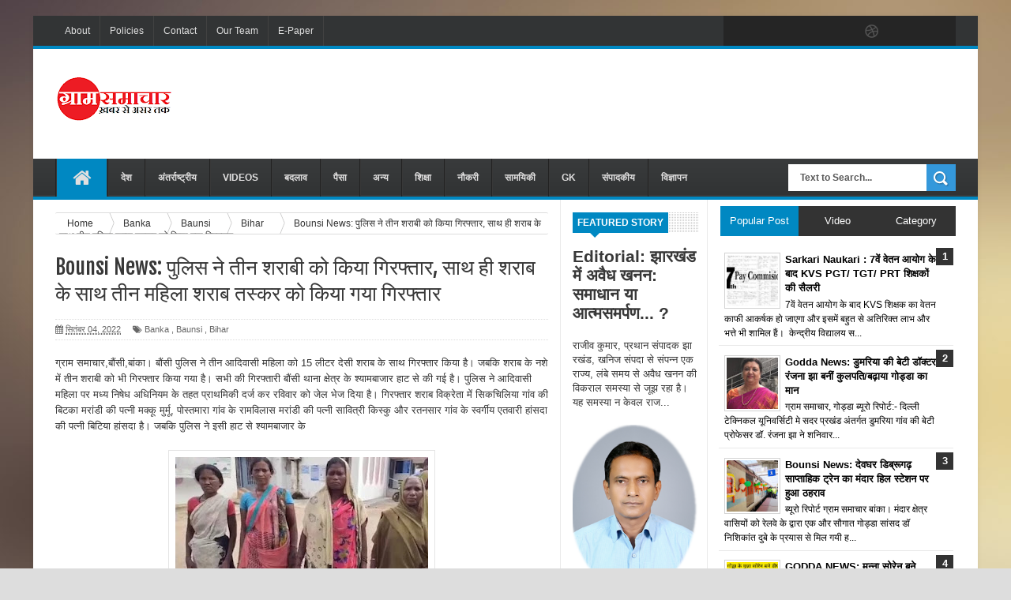

--- FILE ---
content_type: text/html; charset=UTF-8
request_url: https://www.gramsamachar.com/2022/09/bounsi-news_77.html
body_size: 56572
content:
<!DOCTYPE html>
<html dir='ltr' xmlns='http://www.w3.org/1999/xhtml' xmlns:b='http://www.google.com/2005/gml/b' xmlns:data='http://www.google.com/2005/gml/data' xmlns:expr='http://www.google.com/2005/gml/expr'>
<head>
<link href='https://www.blogger.com/static/v1/widgets/335934321-css_bundle_v2.css' rel='stylesheet' type='text/css'/>
<script async='async' src='https://jsc.mgid.com/site/320674.js'>
      mgid.com, 295610, DIRECT, d4c29acad76ce94f 

</script>
<meta content='jm0hxnl09gtu286s2k4qou5rx7d7s5' name='facebook-domain-verification'/>
<!-- Global site tag (gtag.js) - Google Analytics -->
<script async='async' src='https://www.googletagmanager.com/gtag/js?id=UA-40666792-1'></script>
<script>
  window.dataLayer = window.dataLayer || [];
  function gtag(){dataLayer.push(arguments);}
  gtag('js', new Date());

  gtag('config', 'UA-40666792-1');
</script>
<!--[if lt IE 9]> <script src="http://html5shiv.googlecode.com/svn/trunk/html5.js"> </script> <![endif]-->
<meta content='width=device-width,initial-scale=1,minimum-scale=1,maximum-scale=1' name='viewport'/>
<meta content='text/html;charset=UTF-8' http-equiv='Content-Type'/>
<meta content='IE=edge,chrome=1' http-equiv='X-UA-Compatible'/>
<meta content='text/html; charset=UTF-8' http-equiv='Content-Type'/>
<meta content='blogger' name='generator'/>
<link href='https://www.gramsamachar.com/favicon.ico' rel='icon' type='image/x-icon'/>
<link href='https://www.gramsamachar.com/2022/09/bounsi-news_77.html' rel='canonical'/>
<link rel="alternate" type="application/atom+xml" title="ग&#2381;र&#2366;म सम&#2366;च&#2366;र : Gram Samachar - Atom" href="https://www.gramsamachar.com/feeds/posts/default" />
<link rel="alternate" type="application/rss+xml" title="ग&#2381;र&#2366;म सम&#2366;च&#2366;र : Gram Samachar - RSS" href="https://www.gramsamachar.com/feeds/posts/default?alt=rss" />
<link rel="service.post" type="application/atom+xml" title="ग&#2381;र&#2366;म सम&#2366;च&#2366;र : Gram Samachar - Atom" href="https://www.blogger.com/feeds/1042987047187020155/posts/default" />

<link rel="alternate" type="application/atom+xml" title="ग&#2381;र&#2366;म सम&#2366;च&#2366;र : Gram Samachar - Atom" href="https://www.gramsamachar.com/feeds/472799969047835454/comments/default" />
<!--Can't find substitution for tag [blog.ieCssRetrofitLinks]-->
<link href='https://blogger.googleusercontent.com/img/b/R29vZ2xl/AVvXsEjqvktNXDu02xlIchWxKw3Yf3IvHEEo3ZK-rmNRj279nGnqeSHWhEeaOYTozLCxzofJxwhGm3LraIV_aIZClP3rKjIogLea5NejgJrbbY5UX-MR9gx5nEpW5MNQUnFjI4KdqBxRN30RKbc7D-2k1KLyCnYgqwqogLbkZHsMqDsr3qICgDZq8woCcj2VIg/s320/Screenshot_20220904-151623_PublicVibe.jpg' rel='image_src'/>
<meta content='https://www.gramsamachar.com/2022/09/bounsi-news_77.html' property='og:url'/>
<meta content='Bounsi News: पुलिस ने तीन शराबी को किया गिरफ्तार, साथ ही शराब के साथ तीन महिला शराब तस्कर को किया गया गिरफ्तार' property='og:title'/>
<meta content='' property='og:description'/>
<meta content='https://blogger.googleusercontent.com/img/b/R29vZ2xl/AVvXsEjqvktNXDu02xlIchWxKw3Yf3IvHEEo3ZK-rmNRj279nGnqeSHWhEeaOYTozLCxzofJxwhGm3LraIV_aIZClP3rKjIogLea5NejgJrbbY5UX-MR9gx5nEpW5MNQUnFjI4KdqBxRN30RKbc7D-2k1KLyCnYgqwqogLbkZHsMqDsr3qICgDZq8woCcj2VIg/w1200-h630-p-k-no-nu/Screenshot_20220904-151623_PublicVibe.jpg' property='og:image'/>
<!-- SEO Meta Tag -->
<meta content='Bounsi News: पुलिस ने तीन शराबी को किया गिरफ्तार, साथ ही शराब के साथ तीन महिला शराब तस्कर को किया गया गिरफ्तार' name='keywords'/>
<!-- SEO Title Tag -->
<title>
Bounsi News: प&#2369;ल&#2367;स न&#2375; त&#2368;न शर&#2366;ब&#2368; क&#2379; क&#2367;य&#2366; ग&#2367;रफ&#2381;त&#2366;र, स&#2366;थ ह&#2368; शर&#2366;ब क&#2375; स&#2366;थ त&#2368;न मह&#2367;ल&#2366; शर&#2366;ब तस&#2381;कर क&#2379; क&#2367;य&#2366; गय&#2366; ग&#2367;रफ&#2381;त&#2366;र
        | 
        ग&#2381;र&#2366;म सम&#2366;च&#2366;र : Gram Samachar
</title>
<meta content='YOUR_APPLICATION_ID' property='fb:app_id'/>
<link href="//fonts.googleapis.com/css?family=Fjalla+One" rel="stylesheet" type="text/css">
<link href='//netdna.bootstrapcdn.com/font-awesome/4.0.3/css/font-awesome.css' rel='stylesheet'/>
<link href='https://www.blogger.com/static/v1/widgets/1535467126-widget_css_2_bundle.css' rel='stylesheet' type='text/css'/>
    <style type="text/css"><!-- /* 
    
<style id='page-skin-1' type='text/css'><!--
/*
-----------------------------------------------
Blogger Template Style
Name:     Linezap Responsive Blogger Template
Designer: ThemeXpose
URL:      http://www.themexpose.com
Version:  Full Version
----------------------------------------------- */
html,body,div,span,applet,object,iframe,h1,h2,h3,h4,h5,h6,p,blockquote,pre,a,abbr,acronym,address,big,cite,code,del,dfn,em,img,ins,kbd,q,s,samp,small,strike,strong,sub,sup,tt,var,b,u,i,center,dl,dt,dd,ol,ul,li,fieldset,form,label,legend,table,caption,tbody,tfoot,thead,tr,th,td,article,aside,canvas,details,embed,figure,figcaption,footer,header,hgroup,menu,nav,output,ruby,section,summary,time,mark,audio,video{margin:0;padding:0;border:0;font-size:100%;font:inherit;vertical-align:baseline;}
/* HTML5 display-role reset for older browsers */
article,aside,details,figcaption,figure,footer,header,hgroup,menu,nav,section{display:block;}body{line-height:1;display:block;}*{margin:0;padding:0;}html{display:block;}ol,ul{list-style:none;}blockquote,q{quotes:none;}blockquote:before,blockquote:after,q:before,q:after{content:&#39;&#39;;content:none;}table{border-collapse:collapse;border-spacing:0;}
/* FRAMEWORK */
body#layout #mywrapper {
width: 70%;
}
body#layout #post-wrapper {
width: 60%;
float: left;
}
body#layout #sidebar-narrow {
width: 22%;
}
body#layout div#main {
width: 100%;
}
.navbar,.post-feeds,.feed-links{display:none;
}
.section,.widget{margin:0 0 0 0;padding:0 0 0 0;
}
strong,b{font-weight:bold;
}
cite,em,i{font-style:italic;
}
a:link{color:#383838;text-decoration:none;outline:none;transition:all 0.25s;-moz-transition:all 0.25s;-webkit-transition:all 0.25s;
}
a:visited{color:#333333;text-decoration:none;
}
a:hover{color:#0072C6;text-decoration:none;
}
a img{border:none;border-width:0;outline:none;
}
abbr,acronym{border-bottom:1px dotted;cursor:help;
}
sup,sub{vertical-align:baseline;position:relative;top:-.4em;font-size:86%;
}
sub{top:.4em;}small{font-size:86%;
}
kbd{font-size:80%;border:1px solid #999;padding:2px 5px;border-bottom-width:2px;border-radius:3px;
}
mark{background-color:#ffce00;color:black;
}
p,blockquote,pre,table,figure,hr,form,ol,ul,dl{margin:1.5em 0;
}
hr{height:1px;border:none;background-color:#666;
}
/* heading */
h1,h2,h3,h4,h5,h6{font-weight:bold;line-height:normal;margin:0 0 0.6em;
}
h1{font-size:200%
}
h2{font-size:180%
}
h3{font-size:160%
}
h4{font-size:140%
}
h5{font-size:120%
}
h6{font-size:100%
}
/* list */
ol,ul,dl{margin:.5em 0em .5em 3em
}
ol{list-style:decimal outside
}
ul{list-style:disc outside
}
li{margin:.5em 0
}
dt{font-weight:bold
}
dd{margin:0 0 .5em 2em
}
/* form */
input,button,select,textarea{font:inherit;font-size:100%;line-height:normal;vertical-align:baseline;
}
textarea{display:block;-webkit-box-sizing:border-box;-moz-box-sizing:border-box;box-sizing:border-box;
}
/* code blockquote */
pre,code{font-family:&quot;Courier New&quot;,Courier,Monospace;color:inherit;
}
pre{white-space:pre;word-wrap:normal;overflow:auto;
}
.post-body blockquote {
background: url(https://blogger.googleusercontent.com/img/b/R29vZ2xl/AVvXsEhZFkyqZRiM8ws1ps0CxL_1WdUhwPPdFRoe39FBNS3HDxAK1EklHv_7jcKbkw8BQt9QueQUVflFfTjkpo0PBzqbqkRTvCEJHSXmKX6V2WqZ8hv7BFU7Nr9W2BcB5yz1hAUZsLZCo9j17eAd/s50/quote.png) no-repeat scroll left 18px transparent;
font-family: Monaco,Georgia,&quot;
font-size: 100%;
font-style: italic;
line-height: 22px;
margin: 20px 0 30px 20px;
min-height: 60px;
padding: 0 0 0 60px;
}
/* table */
.post-body table[border=&quot;1&quot;] th, .post-body table[border=&quot;1&quot;] td, .post-body table[border=&quot;1&quot;] caption{border:1px solid;padding:.2em .5em;text-align:left;vertical-align:top;
}
.post-body table.tr-caption-container {border:1px solid #e5e5e5;
}
.post-body th{font-weight:bold;
}
.post-body table[border=&quot;1&quot;] caption{border:none;font-style:italic;
}
.post-body table{
}
.post-body td, .post-body th{vertical-align:top;text-align:left;font-size:13px;padding:3px 5px;border:1px solid #e5e5e5;
}
.post-body th{background:#f0f0f0;
}
.post-body table.tr-caption-container td {border:none;padding:8px;
}
.post-body table.tr-caption-container, .post-body table.tr-caption-container img, .post-body img {max-width:100%;height:auto;
}
.post-body td.tr-caption {color:#666;font-size:80%;padding:0px 8px 8px !important;
}
img {
max-width:100%;
height:auto;
border:0;
}
table {
max-width:100%;
}
body#layout #outer-wrapper, body#layout .post-container, body#layout .sidebar-container {
padding:0 0 0 0;
}
body#layout #header-wrapper {
margin-top:60px;
}
body#layout .panel {
float:left;
width:79px;
}
.clear {
clear:both;
}
.clear:after {
visibility:hidden;
display:block;
font-size:0;
content:" ";
clear:both;
height:0;
}
body {
background:#dddddd none repeat scroll top left;
margin:0 0 0 0;
padding:0 0 0 0;
color:#333333;
font:normal normal 13px Arial, sans-serif;
text-align:left;
background-image: url(https://blogger.googleusercontent.com/img/b/R29vZ2xl/AVvXsEjVw4eWoHY3eOCBVPZ09tqfvMFuEkZPticaEkbfwHxjH649Ad7dEPo4GIEKrskHSciMBF3cwTQWdLB0frZrJg1Mrw8F7QF6khGBLCvhQrxEdwY3Nsj9xIwVudU61OhR3MdD8T2_oRdttks/s1600/13.jpg);
background-repeat: repeat;
background-attachment: fixed;
background-position: center top;
background-color: #ddd;
background-size: auto;
}
/* outer-wrapper */
#outer-wrapper {
background:#ffffff;
max-width:1196px;
margin:20px auto;
box-shadow: 0px 0px 5px rgba(80, 80, 80, 0.1);
overflow:hidden;
}
/* NAVIGATION MENU */
.top-menu {
font:normal normal 12px Arial, sans-serif;
margin:0 auto;
height:38px;
background: #323435;
border-bottom: 4px solid #0088C2;
overflow:hidden;
padding: 0 28px;
}
.menubar {
list-style-type:none;
margin:0 0 0 0;
padding:0 0 0 0;
}
.menubar li {
display:block;
float:left;
line-height:38px;
margin:0 0 0 0;
padding:0 0 0 0;
border-right:1px solid #424242;
}
.menubar li a {
background: #323435;
color: #E0E0E0;
display: block;
padding: 0 12px;
}
.menubar li a:hover {
background:#0088C2;
}
ul.socialbar {
height:38px;
margin:0 0 0 0;
padding:0 0;
float:right;
}
ul.socialbar li {
display:inline-block;
list-style-type:none;
float:right;
margin:0 0;
padding:0 0;
border-right:none;
}
/* HEADER WRAPPER */
#header-wrapper {
margin:0 auto;
overflow:hidden;
padding: 0 28px;
}
.header {
float:left;
width:25.7%;
max-width:257px;
margin:35px 0 0;
}
.header h1.title,.header p.title {
font:normal bold 24px Fjalla One, Arial, Helvetica, sans-serif;
margin:0 0 0 0;
text-transform:uppercase;
}
.header .description {
color:#555555;
}
.header a {
color:#333333;
}
.header a:hover {
color:#999;
}
.header img {
display:block;
}
.header-right {
float:right;
padding:0;
overflow:hidden;
margin:22px 0;
width:72.8%;
max-width:728px;
}
.header-right img {
display:block;
}
#nav {
font: normal bold 12px Arial, sans-serif;
text-transform: uppercase;
height: 48px;
line-height: 48px;
padding: 0 28px;
background: #444444 url(https://blogger.googleusercontent.com/img/b/R29vZ2xl/AVvXsEi1G3ByqhAFqKzfBzoAlk7MnyPFQBh_lJy_N1DXCtw1kwwMsX3RpGDKWjEHcXdayjCAiJCj13hayA31F5HrsuvIJeGna4S-KcdRQP1UzpYaJJvLaM69SEtNm6uDDOZ7nRHkzNX_XbXpXvw/s1600/menu-bg2.png) repeat;
border-bottom: 4px solid #0088c2;
}
.menubar2 {
list-style: none;
margin:0 0 0 0;
*zoom: 1;
float:left;
}
.menubar2:before,
.menubar2:after {
content: " ";
display: table;
}
.menubar2:after {
clear: both;
}
.menubar2 ul {
list-style: none;
margin:0 0 0 0;
width:12em;
}
.menubar2 a {
display:block;
padding:0 15px;
}
.menubar2 li {
position: relative;
margin:0 0;
padding: 0 1px 0 0;
border-color: #222222;
border-image: none;
border-style: solid;
border-width: 0 0 0 1px;
}
.menubar2 > li {
float: left;
}
.menubar2 > li > a {
display: block;
height:48px;
line-height:48px;
font-size: 12px;
text-decoration: none;
color: #e0dfdf;
font-family: 'Droid Sans', sans-serif;
border-left: 1px solid #383838;
}
.menubar2 > li > a.active {
background:#0088C2;
}
.menubar2 > li:hover > a {
background:#0088C2;
}
.menubar2 li ul {
background: #444444 url(https://blogger.googleusercontent.com/img/b/R29vZ2xl/AVvXsEi1G3ByqhAFqKzfBzoAlk7MnyPFQBh_lJy_N1DXCtw1kwwMsX3RpGDKWjEHcXdayjCAiJCj13hayA31F5HrsuvIJeGna4S-KcdRQP1UzpYaJJvLaM69SEtNm6uDDOZ7nRHkzNX_XbXpXvw/s1600/menu-bg2.png) repeat;
border-bottom: 4px solid #0088c2;
display:block;
position:absolute;
left:0;
z-index:10;
visibility:hidden;
opacity:0;
-webkit-transition:all .25s ease-out;
-moz-transition:all .25s ease-out;
-ms-transition:all .25s ease-out;
-o-transition:all .25s ease-out;
transition:all .25s ease-out;
}
.menubar2 li li ul {
left:100%;
top:-1px;
}
.menubar2 > li.hover > ul {
visibility:visible;
opacity:10;
}
.menubar2 li li.hover ul {
visibility:visible;
opacity:10;
}
.menubar2 li li a {
display: block;
color: #e0dfdf;
font-family: 'Droid Sans', sans-serif;
text-shadow: 0 1px 1px #4B4B4B;
position: relative;
z-index:100;
line-height:32px;
border-bottom: 1px solid #212223;
}
.menubar2 li li a:hover {
color:#fff;
}
.menubar2 li li li a {
color: #e0dfdf;
font-family: 'Droid Sans', sans-serif;
text-shadow: 0 1px 1px #4B4B4B;
z-index:20;
}
i.fa.fa-home {
font-size: 25px;
padding: 12px 5px;
}
/* CONTENT WRAPPER */
#content-wrapper {
background-color:transparent;
margin: 0 auto;
padding: 0px 28px 0;
word-wrap:break-word;
}
.largebanner {
background:#fff;
border-right:1px solid #e5e5e5;
border-bottom:1px solid #e5e5e5;
border-left:1px solid #e5e5e5;
}
.largebanner .widget {
padding:15px 14px;
overflow:hidden;
}
.largebanner img, .largebanner iframe{
display:block;
max-width:100%;
border:none;
overflow:hidden;
}
/* POST WRAPPER */
#post-wrapper {
background:transparent;
float:left;
width:639px;
max-width:639px;
margin:0 0 10px;
}
.post-container {
padding:15px 0px 0 0;
}
.breadcrumbs {border-bottom: 1px solid #DDDDDD;border-radius: 2px 2px 2px 2px;border-top: 1px solid #DDDDDD;font-size: 90%;height: 16px;margin-bottom: 10px;margin-top: 1px;overflow: hidden;padding: 5px;}
.breadcrumbs > span {background: url("https://blogger.googleusercontent.com/img/b/R29vZ2xl/AVvXsEjFiQgS6hXxW-jQaC-qs-1SDxHn761d1nzM6GM9ASsqKWa7lipjcHQhuLsnHa_-pdt-w4BzJYJZ_QT9rIqgqBQnvSENSrKGIXSHyeBpgrHseQfgTuJ8ckewKLuPmkauz77OqzkjfnGbvWQ/s200/bc_separator.png") no-repeat scroll right center transparent;padding: 10px 25px 10px 10px;}
.breadcrumbs > span:last-child {background: none repeat scroll 0 0 transparent;color: #333333;}
.breadcrumbs a {color: #333333;}
.post {
background:#ffffff;
margin:0 0 15px;
padding:15px 0;
border-bottom: 1px solid #E2E2E2;
}
.post-body {
line-height:1.6em;
}
h2.post-title, h1.post-title {
font:normal normal 20px Fjalla One, Helvetica, Arial, sans-serif;
}
h2.post-title a, h1.post-title a, h2.post-title, h1.post-title {
color:#383838;
}
h2.post-title a:hover, h1.post-title a:hover {
color:#0072C6;
}
.img-thumbnail {
background:#fbfbfb url(https://blogger.googleusercontent.com/img/b/R29vZ2xl/AVvXsEgyPPcfkt0SNOzJiKBYyOc3soqO8bgZF7lE239_xRiy8riQ64pAjKibJW3xxm6sBW0L_n_ZM675zmYsthP_y3UCFwjdp0zDw8_UbyHs3Ye8EDkbz2EtGVbaFHMWPNyglSG__aT-GxXIEII3/w200-c-h140/no-image.png) no-repeat center center;
position:relative;
float:left;
width:200px;
height:150px;
margin:0 15px 0 0;
}
.img-thumbnail img {
width:200px;
height:150px;
}
span.rollover {
}
span.rollover:before {
content:"";
position: absolute;
width:24px;
height:24px;
margin:-12px;
top:50%;
left:50%;
}
span.rollover:hover {
opacity: .7;
-o-transition:all 1s;
-moz-transition:all 1s;
-webkit-transition:all 1s;
}
.post-info {
background: transparent;
margin: 0 0 12px;
color: #666666;
font-size: 11px;
padding: 5px 0;
border-bottom: 1px dotted #dedede;
border-top: 1px dotted #dedede;
}
.post-info a {
display:inline-block;
color:#666666;
}
.author-info, .time-info, .comment-info, .label-info, .review-info {
margin-right:12px;
display:inline;
}
a.readmore {
display:inline-block;
margin:15px 0 0;
background-color:#ffffff;
border:1px solid #dddddd;
padding:0px 10px;
line-height:26px;
color:#333333;
font-size:11px;
font-weight:bold;
text-transform:uppercase;
}
a.readmore:hover  {
border:1px solid #aaaaaa;
}
/* Page Navigation */
.pagenavi {
clear:both;
margin:-5px 0 10px;
text-align:center;
font-size:11px;
font-weight:bold;
text-transform:uppercase;
}
.pagenavi span,.pagenavi a {
padding:6px 10px;
margin-right:3px;
display:inline-block;
color:$(readmore.color);
background-color:$(readmore.background.color);
border: 1px solid $(readmore.border.color);
}
.pagenavi .current, .pagenavi .pages, .pagenavi a:hover {
border: 1px solid $(readmore.hover.color);
}
.pagenavi .pages {
display:none;
}
/* SIDEBAR WRAPPER */
#sidebar-wrapper {
background:transparent;
float:right;
width:30%;
max-width:300px;
margin:0 auto;
}
.sidebar-container {
padding:15px 0;
}
.sidebar h2, .panel h2 {
font:normal bold 12px Arial, sans-serif;
color:#333333;
margin:0 0 10px 0;
padding:6px 0;
text-transform:uppercase;
position:relative;
background: url(https://blogger.googleusercontent.com/img/b/R29vZ2xl/AVvXsEgYS8RGf989T29iFG9fIalyGltTkS5iS8Thy-UFgubZBVTxxUhlIYJ6wFkrCBrsmAgvxdErQnBLFo7UJ9ag3vteLEAxmjoWaUmgkGM1XQ9QVL2X46Hyt887MsOzzRzsblRpM-eCbQYankI/s1600/dot.png);
}
#sidebar h2 span, #bottombar h2 span,#sidebar-narrow h2 span {
background: #0088C2;
padding: 6px;
color: #fff;
}
#related-posts h2 span:after,#sidebar h2 span:after,#bottombar h2 span:after,#sidebar-narrow h2 span:after {
content: no-close-quote;
position: absolute;
width: 0px;
height: 0px;
bottom: -6px;
left: 22px;
border-left: 6px solid rgba(0, 0, 0, 0);
border-right: 6px solid rgba(0, 0, 0, 0);
border-top: 6px solid #0088C2;
}
.sidebar h2:after, .panel h2:after {
content: " ";
width:90px;
height: 0px;
position: absolute;
left: 0;
bottom: -2px;
}
.sidebar .widget {
margin:0 0 15px;
}
.sidebar ul, .sidebar ol {
list-style-type:none;
margin:0 0 0 0;
padding:0 0 0 0;
}
.sidebar li {
margin:5px 0;
padding:0 0 0 0;
}
/* Recent Post */
.recent-post-title {
background: url(https://blogger.googleusercontent.com/img/b/R29vZ2xl/AVvXsEgYS8RGf989T29iFG9fIalyGltTkS5iS8Thy-UFgubZBVTxxUhlIYJ6wFkrCBrsmAgvxdErQnBLFo7UJ9ag3vteLEAxmjoWaUmgkGM1XQ9QVL2X46Hyt887MsOzzRzsblRpM-eCbQYankI/s1600/dot.png);
margin:0 0 15px;
padding:0;
position:relative;
}
div.recent-post-title:after {
content: no-close-quote;
position: absolute;
width: 0px;
height: 0px;
bottom: -6px;
left: 22px;
border-left: 6px solid rgba(0, 0, 0, 0);
border-right: 6px solid rgba(0, 0, 0, 0);
border-top: 6px solid #0088C2;
}
.recent-post-title h2 {
font:normal bold 14px Arial, sans-serif;
height:26px;
line-height:26px;
margin:0 0;
padding:0 10px;
background:#0088C2;
color:#ffffff;
display:inline-block;
}
.recent-post-title h2 a {
color:#ffffff;
}
.stylebox {
float:left;
width:50%;
margin:0 0;
}
.stylebox .widget {
padding:0 15px 15px 0;
}
.stylebox .widget-content {
background:#ffffff;
}
.stylebox ul {
list-style-type:none;
margin:0 0 0 0;
padding:0 0 0 0;
}
.stylebox1 {
float:left;
width:98%;
margin:0 0;
}
.stylebox1 .widget {
padding:0 0px 15px 0;
}
.stylebox1 .widget-content {
background:#ffffff;
}
.stylebox1  ul {
list-style-type:none;
margin:0 0 0 0;
padding:0 0 0 0;
}
/* Recent Post */
ul.xpose_thumbs {
margin:0 0 0 0;
}
ul.xpose_thumbs li {
font-size:12px;
min-height:68px;
margin:0 0 8px;
padding:0 0 8px;
border-bottom:1px dotted #e5e5e5;
}
ul.xpose_thumbs .xpose_thumb {
position:relative;
background:#fbfbfb;
margin:3px 0 10px 0;
width:100%;
height:50px;
padding-bottom:46%;
overflow:hidden;
}
ul.xpose_thumbs .xpose_thumb img {
height:auto;
width:100%;
}
ul.xpose_thumbs1 {
margin:0 0 0 0;
width:49%;
float:left;
}
ul.xpose_thumbs1 li {
font-size:12px;
min-height:68px;
margin:0 0 8px;
padding:0 0 8px;
border-bottom:1px dotted #e5e5e5;
}
ul.xpose_thumbs1 .xpose_thumb {
position:relative;
background:#fbfbfb;
margin:3px 0 10px 0;
width:100%;
height:73px;
padding-bottom:46%;
overflow:hidden;
}
ul.xpose_thumbs1 .xpose_thumb img {
height:auto;
width:100%;
}
ul.xpose_thumbs2 {
font-size:13px;
}
ul.xpose_thumbs2 li {
padding:0 0;
min-height:66px;
font-size:11px;
margin: 0 0 8px;
padding: 0 0 8px;
border-bottom:1px dotted #e5e5e5;
}
ul.xpose_thumbs2 .xpose_thumb2 {
background:#fbfbfb;
float:left;
margin:3px 8px 0 0;
height:70px;
width:70px;
}
ul.xpose_thumbs2 .xpose_thumb2 img {
height:70px;
width:70px;
}
span.xpose_title {
font:normal normal 16px Fjalla One, Helvetica, Arial, sans-serif;
display:block;
margin:0 0 5px;
line-height:1.4em;
}
span.xpose_title2 {
font-size:14px;
}
span.rp_summary {
display:block;
margin:6px 0 0;
color:#666666;
}
span.xpose_meta {
background:transparent;
display:block;
font-size:11px;
color:#aaa;
}
span.xpose_meta a {
color:#aaa !important;
display:inline-block;
}
span.xpose_meta_date, span.xpose_meta_comment, span.xpose_meta_more  {
display:inline-block;
margin-right:8px;
}
span.xpose_meta_date:before {
content: "\f073";
font-family: FontAwesome;
font-style: normal;
font-weight: normal;
text-decoration: inherit;
padding-right:4px;
}
span.xpose_meta_comment:before  {
content: "\f086";
font-family: FontAwesome;
font-style: normal;
font-weight: normal;
text-decoration: inherit;
padding-right:4px;
}
span.xpose_meta_more:before {
content: "\f0a9";
font-family: FontAwesome;
font-style: normal;
font-weight: normal;
text-decoration: inherit;
padding-right:4px;
}
ul.xpose_thumbs2 li a:hover, ul.xpose_thumbs li a:hover {
color:#0072C6;
}
ul.xpose_thumbs22 {
font-size:13px;
width:49%;
float:right;
}
ul.xpose_thumbs22 li {
padding:0 0;
min-height:66px;
font-size:11px;
margin: 0 0 8px;
padding: 0 0 8px;
border-bottom:1px dotted #e5e5e5;
}
ul.xpose_thumbs22 .xpose_thumb2 {
background:#fbfbfb;
float:left;
margin:3px 8px 0 0;
height:70px;
width:70px;
}
ul.xpose_thumbs22 .xpose_thumb2 img {
height:70px;
width:70px;
}
span.xpose_title {
font:normal normal 16px Fjalla One, Helvetica, Arial, sans-serif;
display:block;
margin:0 0 5px;
line-height:1.4em;
}
span.xpose_title2 {
font-size:14px;
}
span.rp_summary {
display:block;
margin:6px 0 0;
color:#666666;
}
span.xpose_meta {
background:transparent;
display:block;
font-size:11px;
color:#aaa;
}
span.xpose_meta a {
color:#aaa !important;
display:inline-block;
}
span.xpose_meta_date, span.xpose_meta_comment, span.xpose_meta_more  {
display:inline-block;
margin-right:8px;
}
span.xpose_meta_date:before {
content: "\f073";
font-family: FontAwesome;
font-style: normal;
font-weight: normal;
text-decoration: inherit;
padding-right:4px;
}
span.xpose_meta_comment:before  {
content: "\f086";
font-family: FontAwesome;
font-style: normal;
font-weight: normal;
text-decoration: inherit;
padding-right:4px;
}
span.xpose_meta_more:before {
content: "\f0a9";
font-family: FontAwesome;
font-style: normal;
font-weight: normal;
text-decoration: inherit;
padding-right:4px;
}
ul.xpose_thumbs22 li a:hover, ul.xpose_thumbs li a:hover {
color:#0072C6;
}
/* BOTTOMBAR */
#bottombar {
background:#353738;
border-bottom: 2px solid #555555;
overflow:hidden;
margin:0 auto;
padding:15px 28px;
color:#dddddd;
border-top: 4px solid #0088C2;
}
#bottombar .left {
float:left;
width:34%;
}
#bottombar .center {
float:left;
width:34%;
}
#bottombar .right {
float:right;
width:32%;
}
#bottombar .left .widget, #bottombar .center .widget {
margin:0 15px 15px 0;
}
#bottombar .right .widget {
margin:0 0 15px 0;
}
#bottombar h2 {
font:normal bold 13px Arial, sans-serif;
margin:0 0 10px 0;
padding:6px 0;
text-transform:uppercase;
position:relative;
background: url(https://blogger.googleusercontent.com/img/b/R29vZ2xl/AVvXsEhfmNRd0M5cxGg4JJ9SrqANkWeSl39cgNezuv49juVR4HlkedLJb5pt6QhsZzsnXdLMHchDQ-NdeQEFC3CqaCP0ZkAlY-szo_ohRrebbNDrmHuLHWUYE6LM0V9zCxLDLE2xZfNHtHoLq-0/s1600/dot-footer.png);
color:#eeeeee;
}
#bottombar ul, #bottombar ol {
list-style-type:none;
margin:0 0 0 0;
padding:0 0 0 0;
}
#bottombar li {
margin:5px 0;
padding:0 0 0 0;
}
#bottombar ul li:before {
color:#eeeeee !important;
}
#bottombar a {
color:#dddddd;
}
#bottombar a:hover {
color:#ffffff;
}
/* FOOTER */
#footer-wrapper {
background:#353738;
margin:0 auto;
padding:8px 20px;
overflow:hidden;
color:#eeeeee;
font-size:12px;
}
.footer-left {
float:left;
margin:10px;
}
.footer-right {
float:right;
margin:10px;
}
#footer-wrapper a {
color:#eeeeee;
}
#footer-wrapper a:hover {
color:#ffffff;
}
/* CUSTOM WIDGET */
.widget ul {
line-height:1.4em;
}
/* Tab Menu */
.set, .panel {
margin: 0 0;
}
.tabs .panel {
padding:0 0;
}
.tabs-menu {
border-bottom:3px solid #E73138;
padding: 0 0;
margin:0 0;
}
.tabs-menu li {
font:normal bold 12px Arial, sans-serif;
display: inline-block;
*display: inline;
zoom: 1;
margin: 0 3px 0 0;
padding:10px;
background:#fff;
border:1px solid #e5e5e5;
border-bottom:none !important;
color:#333333;
cursor:pointer;
position:relative;
}
.tabs-menu .active-tab {
background:#E73138;
border:1px solid #E73138;
border-bottom:none !important;
color:#fff;
}
.tabs-content {
padding:10px 0;
}
.tabs-content .widget li {
float:none !important;
margin:5px 0;
}
.tabs-content .widget ul {
overflow:visible;
}
/* label
.label-size-1,.label-size-2,.label-size-3,.label-size-4,.label-size-5 {
font-size:100%;
filter:alpha(100);
opacity:10
}
.cloud-label-widget-content{
text-align:left
}
.label-size {
background:#E73037;
display:block;
float:left;
margin:0 3px 3px 0;
color:#ffffff;
font-size:11px;
text-transform:uppercase;
}
.label-size a,.label-size span{
display:inline-block;
color:#ffffff !important;
padding:6px 8px;
font-weight:bold;
}
.label-size:hover {
background:#333333;
}
.label-count {
white-space:nowrap;
padding-right:3px;
margin-left:-3px;
background:#333333;
color:#fff !important;
}
.label-size {
line-height:1.2
}*/
/* Custom CSS for Blogger Popular Post Widget */
.PopularPosts ul,
.PopularPosts li,
.PopularPosts li img,
.PopularPosts li a,
.PopularPosts li a img {
margin:0 0;
padding:0 0;
list-style:none;
border:none;
background:none;
outline:none;
}
.PopularPosts ul {
margin:.5em 0;
list-style:none;
color:black;
counter-reset:num;
}
.PopularPosts ul li img {
display:block;
margin:0 .5em 0 0;
width:50px;
height:50px;
float:left;
}
.PopularPosts ul li {
background-color:#eee;
margin:0 10% .4em 0 !important;
padding:.5em 1.5em .5em .5em !important;
counter-increment:num;
position:relative;
}
.PopularPosts ul li:before,
.PopularPosts ul li .item-title a, .PopularPosts ul li a {
font-weight:bold;
color:#000 !important;
text-decoration:none;
}
.PopularPosts ul li:before {
content:counter(num) !important;
display:block;
position:absolute;
background-color:#333;
color:#fff !important;
width:22px;
height:22px;
line-height:22px;
text-align:center;
top:0px;
right:0px;
padding-right:0px !important;
}
/* Set color and level */
.PopularPosts ul li {margin-right:1% !important}
.PopularPosts .item-thumbnail {
margin:0 0 0 0;
}
.PopularPosts .item-snippet {
font-size:11.5px;
}
.profile-img{
display:inline;
opaciry:10;
margin:0 6px 3px 0;
}
/* back to top */
#back-to-top {
background:#353738;
color:#ffffff;
padding:8px 10px;
font-size:24px;
}
.back-to-top {
position:fixed !important;
position:absolute;
bottom:20px;
right:20px;
z-index:999;
}
/* ==== Related Post Widget Start ==== */
#related-posts h2 > span{
background: #0088C2;
padding: 4px 10px;
}
#related-posts{
float:left;
width:auto;
margin-bottom:40px;
}
#related-posts h2{
background: url(https://blogger.googleusercontent.com/img/b/R29vZ2xl/AVvXsEgYS8RGf989T29iFG9fIalyGltTkS5iS8Thy-UFgubZBVTxxUhlIYJ6wFkrCBrsmAgvxdErQnBLFo7UJ9ag3vteLEAxmjoWaUmgkGM1XQ9QVL2X46Hyt887MsOzzRzsblRpM-eCbQYankI/s1600/dot.png);
padding: 4px 0;
font: normal normal 18px Oswald;
text-transform: uppercase;
font: normal bold 12px Arial, sans-serif;
text-align: left;
color: #fff;
margin-bottom: 5px;
}
#related-posts .related_img {
padding:0px;
width:200px;
height:140px;
}
#related-posts .related_img:hover{
opacity:.7;
filter:alpha(opacity=70);
-moz-opacity:.7;
-khtml-opacity:.7;
}
/* share buttons */
.share-buttons-box {
height: 67px;
background: url(https://blogger.googleusercontent.com/img/b/R29vZ2xl/AVvXsEj6Ttz7IQ6L8TMjyqTbrDISSMKLBCgDPh01clmdW_NDBD-ya4HrKjPzL5DosUPQzOPxopvDCMI0z5ZRjC5DWxabV_sg9emabRjWatz5X5Z9AkOsbECt3ITbu4aaRFWMrPmDvCaXQq6jV37D/s1600/share.png) no-repeat 330px 10px;
margin:20px 0 15px;
overflow:hidden;
}
.share-buttons {
margin:0 0;
height:67px;
float:left;
}
.share-buttons .share {
float:left;
margin-right:10px;
display:inline-block;
}
/* error and search */
.status-msg-wrap {
font-size:120%;
font-weight:bold;
width:100%;
margin:20px auto;
}
.status-msg-body {
padding:20px 2%;
width:96%;
}
.status-msg-border {
border:1px solid #e5e5e5;
opacity:10;
width:auto;
}
.status-msg-bg {
background-color:#ffffff;
}
.status-msg-hidden {
padding:20px 2%;
}
#ArchiveList ul li:before {
content:"" !important;
padding-right:0px !important;
}
/* facebook comments */
.fb-comments{width: 100% !important;}
.fb-comments iframe[style]{width: 100% !important;}
.fb-like-box{width: 100% !important;}
.fb-like-box iframe[style]{width: 100% !important;}
.fb-comments span{width: 100% !important;}
.fb-comments iframe span[style]{width: 100% !important;}
.fb-like-box span{width: 100% !important;}
.fb-like-box iframe span[style]{width: 100% !important;
}
.rich-snippet {
padding:10px;
margin:15px 0 0;
border:3px solid #eee;
font-size:12px;
}
/*-------sidebar----------------*/
.sidebar-narrow{margin:0}
#sidebar-narrow .widget{margin-bottom:30px;}
#sidebar-narrow{float:right;width:160px;margin-right: 14px;
border-right: 1px solid #eaeaea;
border-left: 1px solid #eaeaea;
padding: 16px 10px 0 15px;}
div#main {
width: 624px;
}
div#mywrapper {
float: left;
width: 840px;
}
#sidebartab {
margin-bottom: 15px;
margin-top: -15px;
}
.tab-widget-menu {
height: 46px;
margin: 0;
padding: 8px 0 0 2px;
}
#sidebartab .widget {
margin-bottom: 0;
padding-bottom: 0;
}
#sidebartab .h2title {
display: none;
}
#sidebartab .h2titlesmall {
display: none;
}
#sidebartab .widget-content {
box-shadow: none;
-moz-box-shadow: none;
-webkit-box-shadow: none;
border: 0;
}
.tab-widget-menu ul, .tab-widget-menu li {
list-style: none;
padding: 0;
margin: 0;
}
.tab-widget-menu li {
background: #333;
bottom: -2px;
color: #FFF;
cursor: pointer;
float: left;
height: 38px;
line-height: 38px;
margin: -2px 0px 0 0px;
padding: 0;
position: relative;
text-align: center;
width: 33.3%;
z-index: 2;
}
.tab-widget-menu li.selected {
background: #0088C2;
border-width: 1px 1px 3px;
color: #FFF;
margin-top: -2px;
}
#sidebartab .h2title, #sidebartab h2 {
display: none;
}
#sidebartab .h2titlesmall, #sidebartab h2 {
display: none;
}
#sidebartab .widget-content img {
padding: 2px;
border: 1px solid lightGrey;
width: 65px;
height: 65px;
}
#sidebartab .popular-posts li {
background: none repeat scroll 0 0 transparent;
border-bottom: 1px solid #E9E9E9;
overflow: hidden;
padding: 10px 0;
}
.PopularPosts img:hover, #sidebartab .widget-content img:hover {
-khtml-opacity: 0.4;
-moz-opacity: 0.4;
opacity: 0.4;
}
#sidebarlab .sidebar li a:hover {
color: #fff;
background: #222;
}
.PopularPosts a {font-weight:bold;}
.tagcloud a {
background: #e4e4e4;
color: #888;
display: block;
float: left;
font-size: 14px!important;
line-height: 12px;
margin: 0 2px 2px 0;
padding: 12px 17px;
}
.tagcloud a:link {
color: #888;
}
.tagcloud a:hover {
background: #0088C2;
color: #fff;
}
.tagcloud1 a {
background: #555555;
color: #888;
display: block;
float: left;
font-size: 14px!important;
line-height: 12px;
margin: 0 2px 2px 0;
padding: 12px 17px;
}
.tagcloud1 a:link {
color: #888;
}
.tagcloud1 a:hover {
background: #0088C2;
color: #fff;
}
.showpageArea a {
clear:both;
margin:-5px 0 10px;
text-align:center;
font-size:11px;
font-weight:bold;
text-transform:uppercase;
}
.showpageNum a {
padding:6px 10px;
margin-right:3px;
display:inline-block;
color:#333333;
background-color:#ffffff;
border: 1px solid #dddddd;
}
.showpageNum a:hover {
border: 1px solid #aaaaaa;
}
.showpagePoint {
padding:6px 10px;
margin-right:3px;
display:inline-block;
color:#333333;
background-color:#ffffff;
border: 1px solid #aaaaaa;
}
.showpageOf {
display:none;
}
.showpage a {
padding:6px 10px;
margin-right:3px;
display:inline-block;
color:#333333;
background-color:#ffffff;
border: 1px solid #dddddd;
}
.showpage a:hover {
border: 1px solid #aaaaaa;
}
.showpageNum a:link,.showpage a:link {
text-decoration:none;
color:#666;
}
.button {
text-align: center;
width: 100%;
margin: 10px 0;
padding: 0;
font-size: 14px;
font-family: 'Tahoma', Geneva, Sans-serif;
color: #fff;
margin-left: 0em !important;
}
.button ul {
margin: 0;
padding: 0;
}
.button li {
display: inline-block;
margin: 10px 0;
padding: 0;
}
.demo {
border-radius: 3px;
padding: 8px 12px;
background: #e74c3c;
color: #fff !important;
transition: background-color 1s 0s ease-out;
}
.download {
border-radius: 3px;
padding: 8px 12px;
background: #3498db;
color: #fff !important;
transition: background-color 1s 0s ease-out;
}
.buton a {
color: #fff;
}
.demo:hover {
background: #c0392b;
color: #fff;
}
.download:hover {
background: #2980b9;
color: #fff;
}
.download:before {
content: "\f019";
font-family: FontAwesome;
font-weight: normal;
padding: 8px;
background: #2980b9;
margin-left: -12px;
margin-right: 6px;
border-radius: 3px 0 0 3px;
font-size: 16px;
}
.demo:before {
content: "\f06e";
font-family: FontAwesome;
font-weight: normal;
padding: 8px;
background: #c0392b;
margin-left: -12px;
margin-right: 6px;
border-radius: 3px 0 0 3px;
font-size: 16px;
}
#Attribution1 {
height:0px;
visibility:hidden;
display:none
}
.author-avatar img{border:1px solid #ccc;padding:4px;background:#fff;float:left;margin:0 10px 5px 0;border:50%;box-shadow:0 0 3px 0 #b5b5b5;-moz-box-shadow:0 0 3px 0 #b5b5b5;-webkit-box-shadow:0 0 3px 0 #b5b5b5}
#author-box h3 {
padding-bottom: 5px;
border-bottom: 4px solid #333;
font-size: 18px;
font-family: Oswald,arial,Georgia,serif;
}
.share-post {
font-size: 13px;
margin-top: 15px;
}
.share-post li {
float: left;
}
.share-post a {
display: block;
margin-right: 10px;
text-indent: -9999px;
margin-left: 12px;
background: url(https://blogger.googleusercontent.com/img/b/R29vZ2xl/AVvXsEi5v4uACs8lsUeEEYqdRGnAzMzGd6c6Dy361yu5zBU-iyIUezIJ9oiDgmUVFbIGw8G_f6BQN4rJhGLZjJg-B7Zt23xrsoMNXi-56ApKjLeLPmWTseCUa54e0hTk7uo1zMPmjPT0qekhEWg/s1600/single-share.png) no-repeat;
-webkit-transition: opacity .2s;
-moz-transition: opacity .2s;
-o-transition: opacity .2s;
transition: opacity .2s;
}
.share-post a:hover {
opacity: .7;
}
.share-post
.facebook a {
width: 7px;
}
.share-post
.twitter a {
width: 18px;
background-position: -47px 0;
}
.share-post
.google a {
width: 14px;
background-position: -105px 0;
}
.share-post
.pinterest a {
width: 11px;
background-position: -159px 1px;
}
/*** Share Post Styling ***/
#share-post {
width: 100%;
overflow: hidden;
margin-top: 20px;
}
#share-post a {
display: block;
height: 32px;
line-height: 32px;
color: #fff;
float: left;
padding-right: 10px;
margin-right: 10px;
margin-bottom: 25px;
}
#share-post
.facebook {
background-color: #436FC9;
}
#share-post
.twitter {
background-color: #40BEF4;
}
#share-post
.google {
background-color: #EC5F4A;
}
#share-post
span {
display: block;
width: 32px;
height: 32px;
float: left;
margin-right: 10px;
background: url(https://blogger.googleusercontent.com/img/b/R29vZ2xl/AVvXsEi5v4uACs8lsUeEEYqdRGnAzMzGd6c6Dy361yu5zBU-iyIUezIJ9oiDgmUVFbIGw8G_f6BQN4rJhGLZjJg-B7Zt23xrsoMNXi-56ApKjLeLPmWTseCUa54e0hTk7uo1zMPmjPT0qekhEWg/s1600/single-share.png) no-repeat;
}
#share-post
.facebook span {
background-color: #3967C6;
}
#share-post
.twitter span {
background-color: #26B5F2;
background-position: -72px 0;
}
#share-post
.google span {
background-color: #E94D36;
background-position: -144px 0;
}
/* Search Box
----------------------------------------------- */
#searchformfix
{
float:right;
overflow:hidden;
position:relative;
}
#searchform
{
margin:7px 0 0;
padding:0;
}
#searchform fieldset
{
padding:0;
border:none;
margin:0;
}
#searchform input[type="text"]{
background:#fff; border:none;
float:left; padding:0px 10px 0px 15px;
margin:0px; width:150px; height:34px;
line-height:34px;
transition:all 600ms cubic-bezier(0.215,0.61,0.355,1) 0s;
-moz-transition:all 300ms cubic-bezier(0.215,0.61,0.355,1) 0s;
-webkit-transition:all 600ms cubic-bezier(0.215,0.61,0.355,1) 0s;
-o-transition:all 600ms cubic-bezier(0.215,0.61,0.355,1) 0s; color:#585858}
#searchform input[type=text]:hover,#searchform input[type=text]:focus
{
width:200px;
}
#searchform input[type=submit]
{
background:url(https://blogger.googleusercontent.com/img/b/R29vZ2xl/AVvXsEgItX6MwuuMoFXgiNp56SYOz07NenTnW6tza_LCAjEZsKA87lEsq1nkvxzPrO2TTIWkOdFpvH7P8SsQzcwvkwBmhkjac_b8UeUy6ln67jjMfmoaz5cRmOMktv7DzZAInWbghA4U3CbkSkNz/s1600/icon-search.png) center 9px no-repeat;
cursor:pointer;
margin:0;
padding:0;
width:37px;
height:34px;
line-height:34px;
background-color:#3498db;
}
input[type=submit]
{
padding:4px 17px;
color:#ffffcolor:#585858;
text-transform:uppercase;
border:none;
font-size:20px;
background:url(gradient.png) bottom repeat-x;
cursor:pointer;
margin-top:10px;
float:left;
overflow:visible;
transition:all .3s linear;
-moz-transition:all .3s linear;
-o-transition:all .3s linear;
-webkit-transition:all .3s linear;
}
#searchform input[type=submit]:hover
{
background-color:#3498db;
}
.selectnav {
display:none;
}
/*---Flicker Image Gallery-----*/
.flickr_plugin {
width: 100%;
}
.flickr_badge_image {
float: left;
height: 80px;
margin: 10px 5px 0px 5px;
width: 80px;
}
.flickr_badge_image a {
display: block;
}
.flickr_badge_image a img {
display: block;
width: 100%;
height: auto;
-webkit-transition: opacity 100ms linear;
-moz-transition: opacity 100ms linear;
-ms-transition: opacity 100ms linear;
-o-transition: opacity 100ms linear;
transition: opacity 100ms linear;
}
.flickr_badge_image a img:hover {
opacity: .5;
}
div#act {
display: none;
}
#sidebar-narrow .list-label-widget-content li:before {
content: "\f013";
font-family: fontawesome;
margin-right: 5px;
}
#sidebar-narrow .list-label-widget-content li {
display: block;
padding: 0 0 8px 0;
position: relative;
}
#sidebar-narrow .list-label-widget-content li a {
color: #555555;
font-size: 13px;
font-weight: normal;
}
#sidebar-narrow .list-label-widget-content li a:first-child {
text-transform: capitalize;
}
#sidebar-narrow .list-label-widget-content li a:hover {
text-decoration: underline;
}
#sidebar-narrow .list-label-widget-content li span:last-child {
color: #949494;
font-size: 12px;
font-weight: bold;
position: absolute;
right: 0;
top: 0;
}
#sidebar-narrow .list-label-widget-content li:hover span:last-child {
text-decoration: underline;
}
/***** Social link*****/
ul.socialbar li,ul.socialbar li{
float: left;
margin-right: 0px;
margin-bottom:0px;
padding: 0px;
display:block;
width: auto;
background:#252525;
}
ul.socialbar li a, ul.socialbar li a, a.soc-follow {
display: block;
float: left;
margin: 0;
padding: 0;
width: 40px;
height: 40px;
margin-right: 2px;
margin-bottom:2px;
text-indent: -9999px;
-webkit-transition: all 0.3s ease 0s;
-moz-transition: all 0.3s ease 0s;
-ms-transition: all 0.3s ease 0s;
-o-transition: all 0.3s ease 0s;
transition: all 0.3s ease 0s;
}
a.soc-follow.dribbble {
background: url(https://blogger.googleusercontent.com/img/b/R29vZ2xl/AVvXsEgSY-zNv-bGv4LBcqJUkcidh47lRhPV58R7B6F0VjajvSOCK64vMArwQ7ST-rHEpVjZYsg7zRDOTa1EWA3LaVqQ5-D3C6doW-_JJpjL7Q5Bi7qnqpCCXJqhDaUvtkGaDJ-BjtQYbt_Iqk4/s1600/dribbble.png) no-repeat 0 0;
}
a.soc-follow.dribbble:hover {
background-color: #ef5b92;
}
a.soc-follow.facebook {
background: url(https://lh3.googleusercontent.com/blogger_img_proxy/AEn0k_v470f9Om0559dSU20SIx8QCK5Sr1QLDYh0uuhDVe0WxCOSrQ0iIXviHu2isu0SaGAAh6AaQfK0-ZwM9kdXL6Amw38U2dT9pIpNZOGRQIG8Lrm9gppniRRJDGjcdJX9rnXixggudPnKuC9r9ITp_8u7CgKTdtcQzA=s0-d) no-repeat 0 0;
}
a.soc-follow.facebook:hover{
background-color: #3b5998;
}
a.soc-follow.flickrs {
background: url(https://lh3.googleusercontent.com/blogger_img_proxy/AEn0k_tUhzmkjhrxj8ig1KzhB1DdPCpCTSQ1ygfaV3e_1GMEtm1OwYc3vzsJBLUTEFK7TkodFxl1us546r_rAz6dJ7QDDBpqEeGEjBk80ZY2uppb7Bra9yzLEIgWLkWi463ilatVsusRdX6pgKcwXkicblEslfuTym8=s0-d) no-repeat 0 0;
}
a.soc-follow.flickrs:hover {
background-color: #f1628b;
}
a.soc-follow.googleplus {
background: url(https://lh3.googleusercontent.com/blogger_img_proxy/AEn0k_ssJFgM-1lx96tDbrWep060YmshFESuklGLcmMsZX8rNmFAJxT_wwnFIxO9EqX7Y-bREVxFOV6VlKzSnyIIvMxi1vNmmA-AOEQBz15nVTN1Sx4yYhvRUycZgo_2tSMIB723Mv75QVuDmPDSClx6zMq6Fj0zRF7DFDnv=s0-d) no-repeat 0 0;
}
a.soc-follow.googleplus:hover {
background-color: #d94a39;
}
a.soc-follow.linkedin {
background: url(https://lh3.googleusercontent.com/blogger_img_proxy/AEn0k_t0ho1Gn2fNjoNxlkCQiS03tbvMXsBuwKjR-_KqAz8LML510GfwbXIPUmEUVYbNlsXoItlK5m6CD2jzgu241vf6PbuhXBuo0Yjl9dtBNqMTgyd41VTCETTsuAClwBUDy-aVAGbnhWQTq56DlQKBSHGc5n-uNUxz7w=s0-d) no-repeat 0 0;
}
a.soc-follow.linkedin:hover {
background-color: #71b2d0;
}
a.soc-follow.twitter {
background: url(https://lh3.googleusercontent.com/blogger_img_proxy/AEn0k_uSJWJKOmHlnt3ovZ2lJWTbpZ6HiqvddG0iC_fJFonv8pXC0gdtFfD5yFA8MT-D-xRL0jWy3Ju6cP5McKlyD0q7_Tuvk_uJQolPA0nVppVleWNZbpmNdgDRpsuCd6W5AirT8pGQEXIp1edeRiPvemh7bFYUjQrR=s0-d) no-repeat 0 0;
}
a.soc-follow.twitter:hover {
background-color: #48c4d2;
}
a.soc-follow.vimeo {
background: url(https://lh3.googleusercontent.com/blogger_img_proxy/AEn0k_uqJrM9npnIfcyhqG0n47pVgG35ygqtfzcN51WWX00fcHZuVsMCO-E1xxfMOiKhwIdkLxAICj2gQ6h5AauXoq0YbyYdBXqO2YECaIYVzH9553RTpodlewJ5pv9WQdhimOUEhcLYZy0BT-4NmvwghpfbmLItgg=s0-d) no-repeat 0 0;
}
a.soc-follow.vimeo:hover {
background-color: #62a0ad;
}
ul.socicon-2 li a:hover, ul.socicon li a:hover, a.soc-follow:hover {
background-position: 0 -40px;
}
*/
--></style>
<style>
      @media only screen and (max-width:1024px){
        #selectnav1 {
          background: none repeat scroll 0 0 #333;
          border: 1px solid #232323;
          color: #FFF;
          width: 418px;
          margin: 8px 0px;
          float: left;
        }
        .selectnav {
          display:block;
          width:50%;
          margin:0;
          padding:7px;
        }
      }
      @media only screen and (max-width:768px){
        #selectnav1 {
          width: 405px;
        }
      }
      @media only screen and (max-width:480px){
        #selectnav1 {
          width:254px;
        }
      }
      @media only screen and (max-width:320px){
        #selectnav1 {
          width:280px;
        }
      }
      /* MEDIA QUERY */
      @media only screen and (max-width:1066px){
        #outer-wrapper {
          margin:0 auto;
        }
        #post-wrapper {
          width: 670px;
          max-width: 670px;
        }
        #sidebar-narrow{display:none}
        div#mywrapper {
          float: center;
          width: auto;
        }
      }
      @media only screen and (max-width:1024px){
        #menu-main {
          display: none;
        }
        div#main {
          width: auto;
        }
        #post-wrapper {
          width: 730px;
          max-width: 730px;
        }
        #sidebar-wrapper{
          width:100%;
          max-width:100%;
        }
      }
      @media only screen and (max-width:768px){
        #outer-wrapper {
          padding:0 12px;
        }
        #menu-main {
          display: none;
        }
        #sidebar-narrow{display:none}
        div#mywrapper {
          float: center;
          width: auto;
        }
        #post-wrapper, #sidebar-wrapper {
          float:none;
          width:100%;
          max-width:100%
        }
        .active {
          display: block;
        }
        .post-body img {
          max-width:90%;
        }
        .img-thumbnail {
          margin:0 10px 0 0;
        }
        .stylebox .widget {
          padding:0 0 10px 0;
        }
        #stylebox-1 .widget, #stylebox-3 .widget, #stylebox-5 .widget {
          padding:0 5px 10px 0;
        }
        #stylebox-2 .widget, #stylebox-4 .widget, #stylebox-6 .widget {
          padding:0 0 10px 5px;
        }
        .sidebar-container, .post-container {
          padding:15px 0 0px;
        }
      }
      @media only screen and (max-width:640px){
        #outer-wrapper {
          padding:0 10px;
        }
        #menu-main {
          display: none;
        }
        #content-wrapper{padding:0 10px}
        #sidebar-narrow{display:none}
        div#mywrapper {
          float: center;
          width: auto;
        }
        #post-wrapper, #sidebar-wrapper, #bottombar .left, #bottombar .center, #bottombar .right {
          float:none;
          width:100%;
          max-width:100%
        }
        .header, .header-right {
          margin:10px 0;
        }
        .sidebar-container, .post-container{
          padding:10px 0 0px;
        }
        .largebanner .widget, #bottombar {
          padding:10px;
        }
        .post, .breadcrumbs {
          margin:0 0 10px;
          padding:10px;
        }
        .pagenavi {
          margin: 6px 0 10px;
        }
        .stylebox .widget-content {
          padding:10px;
        }
        #bottombar .left .widget, #bottombar .center .widget, #bottombar .right .widget, .sidebar .widget {
          margin:0 0 10px 0;
        }
      }
      @media only screen and (max-width:480px){
        #outer-wrapper {
          padding:0 8px;
        }
        ul.xpose_thumbs1,ul.xpose_thumbs22{width:100%}
        #menu-main {
          display: none;
        }
        #sidebar-narrow{display:none}
        div#mywrapper {
          float: center;
          width: auto;
        }
        .header, .header-right, .stylebox,.stylebox1  {
          float:none;
          width:100%;
          max-width:100%
        }
        .header img {
          margin: 20px auto 0;
        }
        .largebanner .widget, #bottombar {
          padding:8px;
        }
        .post, .breadcrumbs {
          margin:0 0 8px;
          padding:8px;
        }
        .stylebox .widget-content,.stylebox1  .widget-content {
          padding:8px;
        }
        h2.post-title, h1.post-title {
          font-size:16px;
        }
        .img-thumbnail, .img-thumbnail img {
          width:120px;
          height:90px;
        }
        .img-thumbnail {
          margin:0 8px 0 0;
        }
        #stylebox-1 .widget, #stylebox-3 .widget,	#stylebox-2 .widget, #stylebox-4 .widget, #stylebox-5 .widget, #stylebox-6 .widget {
          padding:0 0 8px 0;
        }
        .comments .comment-block, .comments .comments-content .inline-thread {
          padding:10px !important;
        }
        .comment .comment-thread.inline-thread .comment {
          margin: 0 0 0 0 !important;
        }
        .footer-left, .footer-right {
          float:none;
          text-align:center;
        }
      }
      @media screen and (max-width:320px){
        #outer-wrapper {
          padding:0 6px;
        }
        #menu-main {
          display: none;
        }
        #sidebar-narrow{display:none}
        div#mywrapper {
          float: center;
          width: auto;
        }
        .post, .breadcrumbs {
          padding:6px;
        }
        .stylebox .widget-content,.stylebox1  .widget-content {
          padding:6px;
        }
        .img-thumbnail, .img-thumbnail img {
          width:100px;
          height:80px;
        }
      }
    </style>
<style type='text/css'>
        h2.post-title a, h1.post-title a, h2.post-title, h1.post-title {
          color:#383838;
          font-size:26px;
        }

.top-comment-widget-menu {
float: left;
margin: -15px 0 15px;
padding: 0;
width: 100%;
height: 40px;
background: #444444 url(https://blogger.googleusercontent.com/img/b/R29vZ2xl/AVvXsEi1G3ByqhAFqKzfBzoAlk7MnyPFQBh_lJy_N1DXCtw1kwwMsX3RpGDKWjEHcXdayjCAiJCj13hayA31F5HrsuvIJeGna4S-KcdRQP1UzpYaJJvLaM69SEtNm6uDDOZ7nRHkzNX_XbXpXvw/s1600/menu-bg2.png) repeat;
   
}

.top-comment {
   float: left;
font-size: 14px;
list-style: none outside none;
text-transform: uppercase;
width: 43%;
margin: 1px;
padding: 10px 20px !important;
font-weight: normal;
color: #fff;
cursor: pointer;
}

#relpost_img_sum .news-text {
    display: none;
}

.top-comment.selected {
   cursor: pointer;
padding: 11px 20px !important;
margin: 0px 0 0 -16px;
color: #FFF;
background: #0088C2;
   
-webkit-transition: all .2s ease-in-out;
    -moz-transition: all .2s ease-in-out;
    -o-transition: all .2s ease-in-out;
    -ms-transition: all .2s ease-in-out;
    transition: all .2s ease-in-out;
}

.top-comment.blogico:before {
    content: "\f0d5";
    font-family: fontawesome;
    margin-right: 15px;
}

.top-comment.faceico:before {
    content: "\f09a";
    font-family: fontawesome;
    margin-right: 15px;
}

      </style>
<style type='text/css'>
        /* COMMENT */
        .comment-form {
          overflow:hidden;
        }
        .comments h3 {
          line-height:normal;
          text-transform:uppercase;
          color:#333;
          font-weight:bold;
          margin:0 0 20px 0;
          font-size:14px;
          padding:0 0 0 0;
        }
        h4#comment-post-message {
          display:none;
          margin:0 0 0 0;
        }
        .comments{
          clear:both;
          margin-top:10px;
          margin-bottom:0
        }
        .comments .comments-content{
          font-size:13px;
          margin-bottom:8px
        }
        .comments .comments-content .comment-thread ol{
          text-align:left;
          margin:13px 0;
          padding:0
        }
        .comments .avatar-image-container {
          background:#fff;
          border:1px solid #DDD;
          overflow:hidden;
          padding:6px;
        }
        .comments .comment-block{
          position:relative;
          background:#fff;
          padding:15px;
          margin-left:60px;
          border-left:3px solid #ddd;
          border-top:1px solid #DDD;
          border-right:1px solid #DDD;
          border-bottom:1px solid #DDD;
        }
        .comments .comment-block:before {
          content:"";
          width:0px;
          height:0px;
          position:absolute;
          right:100%;
          top:14px;
          border-width:10px;
          border-style:solid;
          border-color:transparent #DDD transparent transparent;
          display:block;
        }
        .comments .comments-content .comment-replies{
          margin:8px 0;
          margin-left:60px
        }
        .comments .comments-content .comment-thread:empty{
          display:none
        }
        .comments .comment-replybox-single {
          background:#f0f0f0;
          padding:0;
          margin:8px 0;
          margin-left:60px
        }
        .comments .comment-replybox-thread {
          background:#f0f0f0;
          margin:8px 0 0 0;
          padding:0;
        }
        .comments .comments-content .comment{
          margin-bottom:6px;
          padding:0
        }
        .comments .comments-content .comment:first-child {
          padding:0;
          margin:0
        }
        .comments .comments-content .comment:last-child {
          padding:0;
          margin:0
        }
        .comments .comment-thread.inline-thread .comment, .comments .comment-thread.inline-thread .comment:last-child {
          margin:0px 0px 5px 30%
        }
        .comment .comment-thread.inline-thread .comment:nth-child(6) {
          margin:0px 0px 5px 25%;
        }
        .comment .comment-thread.inline-thread .comment:nth-child(5) {
          margin:0px 0px 5px 20%;
        }
        .comment .comment-thread.inline-thread .comment:nth-child(4) {
          margin:0px 0px 5px 15%;
        }
        .comment .comment-thread.inline-thread .comment:nth-child(3) {
          margin:0px 0px 5px 10%;
        }
        .comment .comment-thread.inline-thread .comment:nth-child(2) {
          margin:0px 0px 5px 5%;
        }
        .comment .comment-thread.inline-thread .comment:nth-child(1) {
          margin:0px 0px 5px 0;
        }
        .comments .comments-content .comment-thread{
          margin:0;
          padding:0
        }
        .comments .comments-content .inline-thread{
          background:#fff;
          border:1px solid #DDD;
          padding:15px;
          margin:0
        }
        .comments .comments-content .icon.blog-author {
          display:inline;
        }
        .comments .comments-content .icon.blog-author:after {
          content: "Admin";
background: #0088C2;
color: #fff;
font-size: 11px;
padding: 2px 5px;
        }
        .comment-header {
          text-transform:uppercase;
          font-size:12px;
        }
        .comments .comments-content .datetime {
          margin-left: 6px;
        }
        .comments .comments-content .datetime a {
          color:#888;
        }
        .comments .comment .comment-actions a {
          display:inline-block;
          color:#333;
          font-weight:bold;
          font-size:10px;
          line-height:15px;
          margin:4px 8px 0 0;
        }
        .comments .continue a {
          color:#333;
          display:inline-block;
          font-size:10px;
        }
        .comments .comment .comment-actions a:hover, .comments .continue a:hover{
          text-decoration:underline;
        }
        .pesan-komentar {
                  }
        .pesan-komentar p {
          line-height:normal;
          margin:0 0;
        }
        .pesan-komentar:before {
         
        }
        .fb-comments{width: 100% !important;}
        .fb-comments iframe[style]{width: 100% !important;}
        .fb-like-box{width: 100% !important;}
        .fb-like-box iframe[style]{width: 100% !important;}
        .fb-comments span{width: 100% !important;}
        .fb-comments iframe span[style]{width: 100% !important;}
        .fb-like-box span{width: 100% !important;}
        .fb-like-box iframe span[style]{width: 100% !important;}
        .fotleft{float:left}
        .fotright{float:right;text-align:right;}
      </style>
<!-- author image in post-->
<script style='text/javascript'>
      //<![CDATA[
      function authorshow(data) {
        for (var i = 0; i < 1; i++) {
          var entry = data.feed.entry[i];
          var avtr = entry.author[0].gd$image.src;
          document.write('<img width="60" height="60" src="' + avtr + '"/>');
        }
      }
      //]]>
    </script>
<script src="//ajax.googleapis.com/ajax/libs/jquery/1/jquery.min.js"></script>
<script type='text/javascript'>
      $(function() {
        $(".set-1").mtabs();                                
      });
    </script>
<script type='text/javascript'>
      //<![CDATA[
      window.selectnav=function(){return function(p,q){var a,h=function(b){var c;b||(b=window.event);b.target?c=b.target:b.srcElement&&(c=b.srcElement);3===c.nodeType&&(c=c.parentNode);c.value&&(window.location.href=c.value)},k=function(b){b=b.nodeName.toLowerCase();return"ul"===b||"ol"===b},l=function(b){for(var c=1;document.getElementById("selectnav"+c);c++){}return b?"selectnav"+c:"selectnav"+(c-1)},n=function(b){g++;var c=b.children.length,a="",d="",f=g-1;if(c){if(f){for(;f--;){d+=r}d+=" "}for(f=0;f<c;f++){var e=b.children[f].children[0];if("undefined"!==typeof e){var h=e.innerText||e.textContent,i="";j&&(i=-1!==e.className.search(j)||-1!==e.parentElement.className.search(j)?m:"");s&&!i&&(i=e.href===document.URL?m:"");a+='<option value="'+e.href+'" '+i+">"+d+h+"</option>";t&&(e=b.children[f].children[1])&&k(e)&&(a+=n(e))}}1===g&&o&&(a='<option value="">'+o+"</option>"+a);1===g&&(a='<select class="selectnav" id="'+l(!0)+'">'+a+"</select>");g--;return a}};if((a=document.getElementById(p))&&k(a)){document.documentElement.className+=" js";var d=q||{},j=d.activeclass||"active1",s="boolean"===typeof d.autoselect?d.autoselect:!0,t="boolean"===typeof d.nested?d.nested:!0,r=d.indent||"\u2192",o=d.label||"- Navigation -",g=0,m=" selected ";a.insertAdjacentHTML("afterend",n(a));a=document.getElementById(l());a.addEventListener&&a.addEventListener("change",h);a.attachEvent&&a.attachEvent("onchange",h)}}}();(jQuery);
      //]]></script>
<!--Menu To Drop Down Started-->
<script type='text/javascript'>
      //<![CDATA[
      $(document).ready(function(){
        selectnav('menu-main', {
          label: 'Select Here ',
          nested: true,
          autoselect: false,
          indent: '-'
        });
      });
      //]]></script>
<script type='text/javascript'>
      //<![CDATA[
eval(function(p,a,c,k,e,r){e=function(c){return(c<a?'':e(parseInt(c/a)))+((c=c%a)>35?String.fromCharCode(c+29):c.toString(36))};if(!''.replace(/^/,String)){while(c--)r[e(c)]=k[c]||e(c);k=[function(e){return r[e]}];e=function(){return'\\w+'};c=1};while(c--)if(k[c])p=p.replace(new RegExp('\\b'+e(c)+'\\b','g'),k[c]);return p}('4 6=q p();4 g=0;4 8=q p();4 9=q p();x 1F(E){w(4 i=0;i<E.K.h.2;i++){4 h=E.K.h[i];6[g]=h.21.$t;11{9[g]=h.17.1m}1r(1t){s=h.1Z.$t;a=s.C("<R");b=s.C("L=\\"",a);c=s.C("\\"",b+5);d=s.1T(b+5,c-b-5);f((a!=-1)&&(b!=-1)&&(c!=-1)&&(d!="")){9[g]=d}B 9[g]=\'H://3.12.13.D/-18/19/1c/1d/1e/1g.1h\'}f(6[g].2>I)6[g]=6[g].1p(0,I)+"...";w(4 k=0;k<h.F.2;k++){f(h.F[k].1B==\'1C\'){8[g]=h.F[k].A;g++}}}}x 1P(){4 o=q p(0);4 v=q p(0);4 u=q p(0);w(4 i=0;i<8.2;i++){f(!J(o,8[i])){o.2+=1;o[o.2-1]=8[i];v.2+=1;u.2+=1;v[v.2-1]=6[i];u[u.2-1]=9[i]}}6=v;8=o;9=u}x J(a,e){w(4 j=0;j<a.2;j++)f(a[j]==e)O 24;O 14}x 15(){w(4 i=0;i<8.2;i++){f((8[i]==16)||(!(6[i]))){8.n(i,1);6.n(i,1);9.n(i,1);i--}}4 r=Z.1a((6.2-1)*Z.1b());4 i=0;f(6.2>0)l.m(\'<M>\'+1f+\'</M>\');l.m(\'<z G="1i: 1j;"/>\');1k(i<6.2&&i<20&&i<1l){l.m(\'<a G="P-1n:1o;Q:0 1q y 0;1s:S;\');f(i!=0)l.m(\'"\');B l.m(\'"\');l.m(\' A="\'+8[r]+\'"><R 1u="1v" L="\'+9[r]+\'"/><1w/><z G="1x:1y;1z:1A T U;1D:#1E;V:1G;P-1H:S;Q:-1I y y y; 1J: 1K T 1L; 1M-V:U;1N: #1O;W: 0.7;1Q: 1R(W = 1S);">\'+6[r]+\'</z></a>\');f(r<6.2-1){r++}B{r=0}i++}l.m(\'</z>\');8.n(0,8.2);9.n(0,9.2);6.n(0,6.2)}X.1U=x(){4 e=l.1V("1W");f(e==1X){X.1Y.A="H://Y.N.D"}e.22("A","H://Y.N.D/");e.23="10"}',62,129,'||length||var||relatedTitles||relatedUrls|thumburl||||||if|relatedTitlesNum|entry||||document|write|splice|tmp|Array|new||||tmp3|tmp2|for|function|0px|div|href|else|indexOf|com|json|link|style|http|35|contains_thumbs|feed|src|h1|themexpose|return|text|margin|img|left|14px|20px|height|opacity|window|www|Math|ThemeXpose|try|bp|blogspot|false|printRelatedLabels_thumbs|currentposturl|gform_foot|zP87C2q9yog|UVopoHY30SI|floor|random|AAAAAAAAE5k|AIyPvrpGLn8|s1600|relatedpoststitle|picture_not_available|png|clear|both|while|maxresults|url|decoration|none|substring|7px|catch|float|error|class|related_img|br|width|172px|padding|9px|rel|alternate|color|fff|related_results_labels_thumbs|25px|align|59px|font|normal|Oswald|line|background|111|removeRelatedDuplicates_thumbs|filter|alpha|70|substr|onload|getElementById|mycontent|null|location|content||title|setAttribute|innerHTML|true'.split('|'),0,{}))
      //]]>
    </script>
<link href='https://www.blogger.com/dyn-css/authorization.css?targetBlogID=1042987047187020155&amp;zx=1eb13945-c3d2-4aee-952c-da207b0448ae' media='none' onload='if(media!=&#39;all&#39;)media=&#39;all&#39;' rel='stylesheet'/><noscript><link href='https://www.blogger.com/dyn-css/authorization.css?targetBlogID=1042987047187020155&amp;zx=1eb13945-c3d2-4aee-952c-da207b0448ae' rel='stylesheet'/></noscript>
<meta name='google-adsense-platform-account' content='ca-host-pub-1556223355139109'/>
<meta name='google-adsense-platform-domain' content='blogspot.com'/>

<!-- data-ad-client=ca-pub-4049358266991135 -->

</head>
<body oncopy='return false' oncut='return false' onpaste='return false'>
<div id='fb-root'></div>
<script>
      //<![CDATA[
      window.fbAsyncInit = function() {
        FB.init({
          appId : 'YOUR_APPLICATION_ID',
          status : true, // check login status
          cookie : true, // enable cookies to allow the server to access the session
          xfbml : true // parse XFBML
        });
      };
      (function() {
        var e = document.createElement('script');
        e.src = document.location.protocol + '//connect.facebook.net/en_US/all.js';
        e.async = true;
        document.getElementById('fb-root').appendChild(e);
      }());
      //]]>
    </script>
<div class='navbar no-items section' id='navbar'>
</div>
<!-- outer-wrapper start -->
<div id='outer-wrapper'>
<div id='top-nav'>
<nav class='top-menu'>
<!-- primary navigation menu start -->
<ul class='menubar'>
<li>
<a href='https://www.gramsamachar.com/p/about-us-why-gram-samachar-in-democracy.html'>
                About
              </a>
</li>
<li>
<a href='https://www.gramsamachar.com/p/terms-and-conditions-applicable-to.html'>
                Policies
              </a>
</li>
<li>
<a href='https://www.gramsamachar.com/p/contact-us.html'>
                Contact
              </a>
</li>
<li>
<a href='https://www.gramsamachar.com/p/our-team.html'>
                Our Team
              </a>
</li>
<li>
<a href='#'>
                E-Paper
              </a>
</li>
</ul>
<!-- primary navigation menu end -->
<!-- social media button start -->
<ul class='socialbar'>
<li><a class='soc-follow facebook' href='#' title='facebook'></a></li>
<li><a class='soc-follow twitter' href='#' title='twitter'></a></li>
<li><a class='soc-follow vimeo' href='#' title='vimeo'></a></li>
<li><a class='soc-follow flickrs' href='#' title='flickr'></a></li>
<li><a class='soc-follow dribbble' href='#' title='dribbble'></a></li>
<li><a class='soc-follow linkedin' href='#' title='linkedin'></a></li>
<li><a class='soc-follow googleplus' href='#' title='google plus'></a></li>
</ul>
<!-- social media button end -->
</nav>
</div>
<div class='clear'></div>
<!-- header wrapper start -->
<header id='header-wrapper'>
<div class='header section section' id='header'><div class='widget Header' data-version='1' id='Header1'>
<div id='header-inner'>
<a href='https://www.gramsamachar.com/' style='display: block'>
<img alt='ग्राम समाचार : Gram Samachar' height='77px; ' id='Header1_headerimg' src='https://blogger.googleusercontent.com/img/b/R29vZ2xl/AVvXsEjOUlvd51cO36C30KofEYGrTpqUuIa96O69LFIEWF8sw8ep28fcAxiYXDB1YVIhLbpWFjge1s8hLVGxhiQDUCexWo_vKlwUdtV8Y5wIty6iuxfdrKiXMeP23n2L4hr8YtWmIVYx5CswQPt6/s150/GS-Header-LOGO+%25281%2529.png' style='display: block' width='150px; '/>
</a>
</div>
</div></div>
<div class='header-right section section' id='header-right'><div class='widget HTML' data-version='1' id='HTML7'>
<div class='widget-content'>
<script async="async" src="https://pagead2.googlesyndication.com/pagead/js/adsbygoogle.js" ></script>
<!-- GS-Home -header-728x90 -->
<ins class="adsbygoogle"
     style="display:inline-block;width:728px;height:90px"
     data-ad-client="ca-pub-4049358266991135"
     data-ad-slot="3358777115"></ins>
<script>           
     (adsbygoogle = window.adsbygoogle || []).push({});
</script>
</div>
<div class='clear'></div>
</div></div>
</header>
<!-- header wrapper end -->
<nav id='nav'>
<!-- secondary navigation menu start -->
<ul class='nav menubar2' id='menu-main'>
<li>
<a class='active' href='/'>
<i class='fa fa-home'></i>
<div id='act'>
                Home
              </div>
</a>
</li>
<li>
<a href='https://www.gramsamachar.com/search/label/India%20News'>
              द&#2375;श
            </a>
<ul>
<li>
<a href='https://www.gramsamachar.com/search/label/Jharkhand'>
                  झ&#2366;रख&#2306;ड
                </a>
</li>
<li>
<a href='https://www.gramsamachar.com/search/label/Bihar'>
                  ब&#2367;ह&#2366;र
                </a>
</li>
<li>
<a href='https://www.gramsamachar.com/search/label/Haryana'>
                  हर&#2367;य&#2366;ण&#2366;
                </a>
</li>
<li>
<a href='https://www.gramsamachar.com/search/label/New%20Delhi'>
                  नई द&#2367;ल&#2381;ल&#2368;
                </a>
</li>
<li>
<a href='https://www.gramsamachar.com/search/label/Uttar%20Pradesh'>
                  उ. प&#2381;र.
                </a>
</li>
<li>
<a href='#'>
                  उत&#2381;तर&#2366;ख&#2306;ड
                </a>
</li>
<li>
<a href='#'>
                  पश&#2381;च&#2367;म ब&#2306;ग&#2366;ल
                </a>
</li>
<li>
<a href='#'>
                  त&#2381;र&#2367;प&#2369;र&#2366;
                </a>
</li>
<li>
<a href='#'>
                  त&#2375;ल&#2306;ग&#2366;न&#2366;
                </a>
</li>
<li>
<a href='#'>
                  तम&#2367;ल न&#2366;ड&#2370;
                </a>
</li>
<li>
<a href='#'>
                  स&#2367;क&#2381;क&#2367;म
                </a>
</li>
<li>
<a href='https://www.gramsamachar.com/search/label/Rajasthan'>
                  र&#2366;जस&#2381;थ&#2366;न
                </a>
</li>
<li>
<a href='#'>
                  प&#2306;ज&#2366;ब
                </a>
</li>
<li>
<a href='#'>
                  ओड&#2367;श&#2366;
                </a>
</li>
<li>
<a href='#'>
                  न&#2366;ग&#2366;ल&#2376;&#2306;ड
                </a>
</li>
<li>
<a href='#'>
                  म&#2367;ज&#2379;रम
                </a>
</li>
<li>
<a href='#'>
                  म&#2375;घ&#2366;लय
                </a>
</li>
<li>
<a href='#'>
                  मण&#2367;प&#2369;र
                </a>
</li>
<li>
<a href='#'>
                  मह&#2366;र&#2366;ष&#2381;ट&#2381;र
                </a>
</li>
<li>
<a href='#'>
                  मध&#2381;य प&#2381;रद&#2375;श
                </a>
</li>
<li>
<a href='#'>
                  क&#2375;रल
                </a>
</li>
<li>
<a href='#'>
                  कर&#2381;न&#2366;टक
                </a>
</li>
<li>
<a href='#'>
                  ह&#2367;म&#2366;चल प&#2381;रद&#2375;श
                </a>
</li>
<li>
<a href='#'>
                  ग&#2369;जर&#2366;त
                </a>
</li>
<li>
<a href='#'>
                  ग&#2379;व&#2366;
                </a>
</li>
<li>
<a href='#'>
                  छत&#2381;त&#2368;सगढ़
                </a>
</li>
<li>
<a href='#'>
                  आ&#2306;ध&#2381;र प&#2381;रद&#2375;श
                </a>
</li>
<li>
<a href='#'>
                  असम
                </a>
</li>
<li>
<a href='#'>
                  अर&#2369;ण&#2366;चल प&#2381;रद&#2375;श
                </a>
</li>
</ul>
</li>
<li>
<a href='https://www.gramsamachar.com/search/label/World%20News'>
              अ&#2306;तर&#2381;र&#2366;ष&#2381;ट&#2381;र&#2368;य
            </a>
<ul>
<li>
<a href='#'>
                  एश&#2367;य&#2366;
                </a>
</li>
<li>
<a href='#'>
                  अफ&#2364;&#2381;र&#2368;क&#2366;
                </a>
</li>
<li>
<a href='#'>
                  उत&#2381;तर&#2368; अम&#2375;र&#2367;क&#2366;
                </a>
</li>
<li>
<a href='#'>
                  दक&#2381;ष&#2367;ण अम&#2375;र&#2367;क&#2366;
                </a>
</li>
<li>
<a href='#'>
                  य&#2370;र&#2379;प
                </a>
</li>
<li>
<a href='#'>
                  ऑस&#2381;ट&#2381;र&#2375;ल&#2367;य&#2366;
                </a>
</li>
</ul>
</li>
<li>
<a href='https://www.youtube.com/channel/UCZTXGvl2GRSYWSbRcZT10Tg/playlists'>
             VIDEOS
            </a>
</li>
<li>
<a href='https://www.gramsamachar.com/search/label/News%20Effect'>
              बदल&#2366;व
            </a>
</li>
<li>
<a href='https://www.gramsamachar.com/search/label/Business'>
              प&#2376;स&#2366;
            </a>
<ul>
<li>
<a href='https://www.gramsamachar.com/search/label/Business%20Ideas'>
                  आईड&#2367;य&#2366;
                </a>
</li>
<li>
<a href='#'>
                  श&#2375;यर ब&#2366;ज&#2366;र
                </a>
</li>
<li>
<a href='https://www.gramsamachar.com/search/label/Interesting'>
                  हट क&#2375;
                </a>
</li>
</ul>
</li>
<li>
<a href='https://www.gramsamachar.com/search/label/Product%20Review'>
              अन&#2381;य
            </a>
<ul>
<li>
<a href='https://www.gramsamachar.com/search/label/Literature'>
                  स&#2366;ह&#2367;त&#2381;य
                </a>
</li>
<li>
<a href='#'>
                  फ&#2376;शन
                </a>
</li>
<li>
<a href='https://www.gramsamachar.com/search/label/Film'>
                  फ&#2367;ल&#2381;म  
                </a>
</li>
<li>
<a href='https://www.gramsamachar.com/search/label/Sport'>
                  ख&#2375;ल
                </a>
</li>
<li>
<a href='#'>
                  ग&#2376;ज&#2375;ट
                </a>
</li>
</ul>
</li>
<li>
<a href='https://www.gramsamachar.com/search/label/Education'>
              श&#2367;क&#2381;ष&#2366;
            </a>
<ul>
<li>
<a href='https://www.gramsamachar.com/search/label/School'>
                  व&#2367;द&#2381;य&#2366;लय खबर
                </a>
</li>
<li>
<a href='https://www.gramsamachar.com/search/label/College%20News'>
                  क&#2377;ल&#2375;ज खबर
                </a>
</li>
<li>
<a href='#'>
                  व&#2381;यक&#2381;त&#2367;त&#2381;व
                </a>
</li>
</ul>
</li>
<li>
<a href='https://www.gramsamachar.com/search/label/Sarkari%20Naukri'>
              न&#2380;कर&#2368;
            </a>
<ul>
<li>
<a href='https://www.gramsamachar.com/search/label/Sarkari%20Naukri'>
                  सरक&#2366;र&#2368; न&#2380;कर&#2368;
                </a>
</li>
<li>
<a href='#'>
                  अन&#2381;य न&#2380;कर&#2368;
                </a>
</li>
<li>
<a href='#'>
                  Other
                </a>
</li>
</ul>
</li>
<li>
<a href='https://www.gramsamachar.com/search/label/Current%20Affairs%20Hindi'>
              स&#2366;मय&#2367;क&#2368;
            </a>
<ul>
<li>
<a href='#'>
                  Other
                </a>
</li>
<li>
<a href='#'>
                  Othre-1
                </a>
</li>
<li>
<a href='#'>
                  Other-2
                </a>
</li>
</ul>
</li>
<li>
<a href='#'>
              GK
            </a>
<ul>
<li>
<a href='#'>
                  History
                </a>
</li>
<li>
<a href='#'>
                  Geography
                </a>
</li>
<li>
<a href='#'>
                  Science
                </a>
</li>
</ul>
</li>
<li>
<a href='https://www.gramsamachar.com/search/label/Editorial'>
             स&#2306;प&#2366;दक&#2368;य
            </a>
<ul>
<li>
<a href='https://www.gramsamachar.com/search/label/Abhiwyakti'>
                  अभ&#2367;व&#2381;यक&#2381;त&#2367;
                </a>
</li>
<li>
<a href='https://editorials-and-opinion.blogspot.com/'>
                 World Opinion
                </a>
</li>
<li>
<a href='https://www.gramsamachar.com/search/label/advertisement'>
              व&#2367;ज&#2381;ञ&#2366;पन
            </a>
</li>
<li>
</li>
</ul>
</li>
<li>
<a href='https://www.gramsamachar.com/search/label/Advertisement'>
              व&#2367;ज&#2381;ञ&#2366;पन
            </a>
</li>
<li>
</li>
</ul>
<div id='searchformfix'>
<form action='/search' id='searchform'>
<input name='q' onblur='if (this.value == "") {this.value = "Text to Search...";}' onfocus='if (this.value == "Text to Search...") {this.value = "";}' type='text' value='Text to Search...'/>
<input type='submit' value=''/>
</form>
</div>
</nav>
<div class='clear'></div>
<!-- secondary navigation menu end -->
<!-- content wrapper start -->
<div id='content-wrapper'>
<div id='mywrapper'>
<div id='sidebar-narrow' style='width:100%;max-width:160px;float:right;'>
<div class='sidebar section' id='sidebar-lab'><div class='widget FeaturedPost' data-version='1' id='FeaturedPost1'>
<h2 class='title'>Featured Story</h2>
<div class='post-summary'>
<h3><a href='https://www.gramsamachar.com/2025/06/editorial.html'>Editorial: झ&#2366;रख&#2306;ड म&#2375;&#2306; अव&#2376;ध खनन: सम&#2366;ध&#2366;न य&#2366; आत&#2381;मसमर&#2381;पण...  ?</a></h3>
<p>
र&#2366;ज&#2368;व क&#2369;म&#2366;र, प&#2381;रथ&#2366;न स&#2306;प&#2366;दक झ&#2366; रख&#2306;ड, खन&#2367;ज स&#2306;पद&#2366; स&#2375; स&#2306;पन&#2381;न एक र&#2366;ज&#2381;य, ल&#2306;ब&#2375; समय स&#2375; अव&#2376;ध खनन क&#2368; व&#2367;कर&#2366;ल समस&#2381;य&#2366; स&#2375; ज&#2370;झ रह&#2366; ह&#2376;&#2404; यह समस&#2381;य&#2366; न क&#2375;वल र&#2366;ज...
</p>
<img class='image' src='https://blogger.googleusercontent.com/img/b/R29vZ2xl/AVvXsEivsgmuc1zNY6tmuhGQwAed7jB6r5bKwmZmL8UAJIAoX2DzGzv7oDBeF8yMG3SYuRZVX6I_iPO_9dBYNxD17WFqo3xlvan3iX4EDSBqVWALsaDu-vnWczFVI-VZuOH4GPayx83Ol8shQ_hzMNAey9von28zoOhaXY06TTkvm9IlJpIjxeWubMWH3ENdHgC3/s320/rajeev%20-pic.png'/>
</div>
<style type='text/css'>
    .image {
      width: 100%;
    }
  </style>
<div class='clear'></div>
</div><div class='widget HTML' data-version='1' id='HTML8'>
<h2 class='title'>
Sponsor
</h2>
<div class='widget-content'>
<script async="async" src="https://pagead2.googlesyndication.com/pagead/js/adsbygoogle.js" ></script>
<!-- GS-Responsive-2 -->
<ins class="adsbygoogle"
     style="display:block"
     data-ad-client="ca-pub-4049358266991135"
     data-ad-slot="6247892315"
     data-ad-format="auto"
     data-full-width-responsive="true"></ins>
<script>     
     (adsbygoogle = window.adsbygoogle || []).push({});
</script>
</div>
<div class='clear'></div>
</div><div class='widget BlogArchive' data-version='1' id='BlogArchive1'>
<h2>ब&#2381;ल&#2377;ग आर&#2381;क&#2366;इव</h2>
<div class='widget-content'>
<div id='ArchiveList'>
<div id='BlogArchive1_ArchiveList'>
<select id='BlogArchive1_ArchiveMenu'>
<option value=''>ब&#2381;ल&#2377;ग आर&#2381;क&#2366;इव</option>
<option value='https://www.gramsamachar.com/2026_01_21_archive.html'>जन&#2416; 21 (3)</option>
<option value='https://www.gramsamachar.com/2026_01_20_archive.html'>जन&#2416; 20 (4)</option>
<option value='https://www.gramsamachar.com/2026_01_19_archive.html'>जन&#2416; 19 (5)</option>
<option value='https://www.gramsamachar.com/2026_01_18_archive.html'>जन&#2416; 18 (8)</option>
<option value='https://www.gramsamachar.com/2026_01_17_archive.html'>जन&#2416; 17 (9)</option>
<option value='https://www.gramsamachar.com/2026_01_16_archive.html'>जन&#2416; 16 (4)</option>
<option value='https://www.gramsamachar.com/2026_01_15_archive.html'>जन&#2416; 15 (3)</option>
<option value='https://www.gramsamachar.com/2026_01_14_archive.html'>जन&#2416; 14 (3)</option>
<option value='https://www.gramsamachar.com/2026_01_13_archive.html'>जन&#2416; 13 (4)</option>
<option value='https://www.gramsamachar.com/2026_01_12_archive.html'>जन&#2416; 12 (9)</option>
<option value='https://www.gramsamachar.com/2026_01_11_archive.html'>जन&#2416; 11 (4)</option>
<option value='https://www.gramsamachar.com/2026_01_10_archive.html'>जन&#2416; 10 (5)</option>
<option value='https://www.gramsamachar.com/2026_01_09_archive.html'>जन&#2416; 09 (3)</option>
<option value='https://www.gramsamachar.com/2026_01_08_archive.html'>जन&#2416; 08 (4)</option>
<option value='https://www.gramsamachar.com/2026_01_07_archive.html'>जन&#2416; 07 (2)</option>
<option value='https://www.gramsamachar.com/2026_01_06_archive.html'>जन&#2416; 06 (3)</option>
<option value='https://www.gramsamachar.com/2026_01_05_archive.html'>जन&#2416; 05 (2)</option>
<option value='https://www.gramsamachar.com/2026_01_04_archive.html'>जन&#2416; 04 (1)</option>
<option value='https://www.gramsamachar.com/2026_01_03_archive.html'>जन&#2416; 03 (6)</option>
<option value='https://www.gramsamachar.com/2026_01_02_archive.html'>जन&#2416; 02 (3)</option>
<option value='https://www.gramsamachar.com/2026_01_01_archive.html'>जन&#2416; 01 (3)</option>
<option value='https://www.gramsamachar.com/2025_12_31_archive.html'>द&#2367;स&#2416; 31 (2)</option>
<option value='https://www.gramsamachar.com/2025_12_30_archive.html'>द&#2367;स&#2416; 30 (6)</option>
<option value='https://www.gramsamachar.com/2025_12_29_archive.html'>द&#2367;स&#2416; 29 (4)</option>
<option value='https://www.gramsamachar.com/2025_12_28_archive.html'>द&#2367;स&#2416; 28 (4)</option>
<option value='https://www.gramsamachar.com/2025_12_27_archive.html'>द&#2367;स&#2416; 27 (6)</option>
<option value='https://www.gramsamachar.com/2025_12_26_archive.html'>द&#2367;स&#2416; 26 (4)</option>
<option value='https://www.gramsamachar.com/2025_12_25_archive.html'>द&#2367;स&#2416; 25 (2)</option>
<option value='https://www.gramsamachar.com/2025_12_24_archive.html'>द&#2367;स&#2416; 24 (2)</option>
<option value='https://www.gramsamachar.com/2025_12_23_archive.html'>द&#2367;स&#2416; 23 (5)</option>
<option value='https://www.gramsamachar.com/2025_12_22_archive.html'>द&#2367;स&#2416; 22 (8)</option>
<option value='https://www.gramsamachar.com/2025_12_21_archive.html'>द&#2367;स&#2416; 21 (1)</option>
<option value='https://www.gramsamachar.com/2025_12_20_archive.html'>द&#2367;स&#2416; 20 (2)</option>
<option value='https://www.gramsamachar.com/2025_12_19_archive.html'>द&#2367;स&#2416; 19 (2)</option>
<option value='https://www.gramsamachar.com/2025_12_18_archive.html'>द&#2367;स&#2416; 18 (1)</option>
<option value='https://www.gramsamachar.com/2025_12_17_archive.html'>द&#2367;स&#2416; 17 (4)</option>
<option value='https://www.gramsamachar.com/2025_12_16_archive.html'>द&#2367;स&#2416; 16 (2)</option>
<option value='https://www.gramsamachar.com/2025_12_15_archive.html'>द&#2367;स&#2416; 15 (5)</option>
<option value='https://www.gramsamachar.com/2025_12_14_archive.html'>द&#2367;स&#2416; 14 (6)</option>
<option value='https://www.gramsamachar.com/2025_12_13_archive.html'>द&#2367;स&#2416; 13 (4)</option>
<option value='https://www.gramsamachar.com/2025_12_12_archive.html'>द&#2367;स&#2416; 12 (3)</option>
<option value='https://www.gramsamachar.com/2025_12_11_archive.html'>द&#2367;स&#2416; 11 (2)</option>
<option value='https://www.gramsamachar.com/2025_12_10_archive.html'>द&#2367;स&#2416; 10 (2)</option>
<option value='https://www.gramsamachar.com/2025_12_09_archive.html'>द&#2367;स&#2416; 09 (4)</option>
<option value='https://www.gramsamachar.com/2025_12_08_archive.html'>द&#2367;स&#2416; 08 (1)</option>
<option value='https://www.gramsamachar.com/2025_12_07_archive.html'>द&#2367;स&#2416; 07 (6)</option>
<option value='https://www.gramsamachar.com/2025_12_06_archive.html'>द&#2367;स&#2416; 06 (5)</option>
<option value='https://www.gramsamachar.com/2025_12_05_archive.html'>द&#2367;स&#2416; 05 (3)</option>
<option value='https://www.gramsamachar.com/2025_12_04_archive.html'>द&#2367;स&#2416; 04 (2)</option>
<option value='https://www.gramsamachar.com/2025_12_03_archive.html'>द&#2367;स&#2416; 03 (2)</option>
<option value='https://www.gramsamachar.com/2025_12_02_archive.html'>द&#2367;स&#2416; 02 (4)</option>
<option value='https://www.gramsamachar.com/2025_12_01_archive.html'>द&#2367;स&#2416; 01 (4)</option>
<option value='https://www.gramsamachar.com/2025_11_30_archive.html'>नव&#2416; 30 (4)</option>
<option value='https://www.gramsamachar.com/2025_11_29_archive.html'>नव&#2416; 29 (5)</option>
<option value='https://www.gramsamachar.com/2025_11_28_archive.html'>नव&#2416; 28 (4)</option>
<option value='https://www.gramsamachar.com/2025_11_27_archive.html'>नव&#2416; 27 (5)</option>
<option value='https://www.gramsamachar.com/2025_11_26_archive.html'>नव&#2416; 26 (2)</option>
<option value='https://www.gramsamachar.com/2025_11_25_archive.html'>नव&#2416; 25 (2)</option>
<option value='https://www.gramsamachar.com/2025_11_24_archive.html'>नव&#2416; 24 (3)</option>
<option value='https://www.gramsamachar.com/2025_11_23_archive.html'>नव&#2416; 23 (8)</option>
<option value='https://www.gramsamachar.com/2025_11_22_archive.html'>नव&#2416; 22 (4)</option>
<option value='https://www.gramsamachar.com/2025_11_21_archive.html'>नव&#2416; 21 (5)</option>
<option value='https://www.gramsamachar.com/2025_11_20_archive.html'>नव&#2416; 20 (2)</option>
<option value='https://www.gramsamachar.com/2025_11_19_archive.html'>नव&#2416; 19 (4)</option>
<option value='https://www.gramsamachar.com/2025_11_18_archive.html'>नव&#2416; 18 (6)</option>
<option value='https://www.gramsamachar.com/2025_11_17_archive.html'>नव&#2416; 17 (7)</option>
<option value='https://www.gramsamachar.com/2025_11_16_archive.html'>नव&#2416; 16 (5)</option>
<option value='https://www.gramsamachar.com/2025_11_15_archive.html'>नव&#2416; 15 (1)</option>
<option value='https://www.gramsamachar.com/2025_11_14_archive.html'>नव&#2416; 14 (3)</option>
<option value='https://www.gramsamachar.com/2025_11_13_archive.html'>नव&#2416; 13 (3)</option>
<option value='https://www.gramsamachar.com/2025_11_12_archive.html'>नव&#2416; 12 (3)</option>
<option value='https://www.gramsamachar.com/2025_11_11_archive.html'>नव&#2416; 11 (1)</option>
<option value='https://www.gramsamachar.com/2025_11_10_archive.html'>नव&#2416; 10 (3)</option>
<option value='https://www.gramsamachar.com/2025_11_09_archive.html'>नव&#2416; 09 (5)</option>
<option value='https://www.gramsamachar.com/2025_11_08_archive.html'>नव&#2416; 08 (5)</option>
<option value='https://www.gramsamachar.com/2025_11_07_archive.html'>नव&#2416; 07 (5)</option>
<option value='https://www.gramsamachar.com/2025_11_06_archive.html'>नव&#2416; 06 (3)</option>
<option value='https://www.gramsamachar.com/2025_11_05_archive.html'>नव&#2416; 05 (9)</option>
<option value='https://www.gramsamachar.com/2025_11_04_archive.html'>नव&#2416; 04 (3)</option>
<option value='https://www.gramsamachar.com/2025_11_03_archive.html'>नव&#2416; 03 (10)</option>
<option value='https://www.gramsamachar.com/2025_11_02_archive.html'>नव&#2416; 02 (4)</option>
<option value='https://www.gramsamachar.com/2025_11_01_archive.html'>नव&#2416; 01 (11)</option>
<option value='https://www.gramsamachar.com/2025_10_31_archive.html'>अक&#2381;ट&#2370;&#2416; 31 (7)</option>
<option value='https://www.gramsamachar.com/2025_10_30_archive.html'>अक&#2381;ट&#2370;&#2416; 30 (10)</option>
<option value='https://www.gramsamachar.com/2025_10_29_archive.html'>अक&#2381;ट&#2370;&#2416; 29 (5)</option>
<option value='https://www.gramsamachar.com/2025_10_28_archive.html'>अक&#2381;ट&#2370;&#2416; 28 (1)</option>
<option value='https://www.gramsamachar.com/2025_10_27_archive.html'>अक&#2381;ट&#2370;&#2416; 27 (3)</option>
<option value='https://www.gramsamachar.com/2025_10_26_archive.html'>अक&#2381;ट&#2370;&#2416; 26 (3)</option>
<option value='https://www.gramsamachar.com/2025_10_25_archive.html'>अक&#2381;ट&#2370;&#2416; 25 (1)</option>
<option value='https://www.gramsamachar.com/2025_10_24_archive.html'>अक&#2381;ट&#2370;&#2416; 24 (2)</option>
<option value='https://www.gramsamachar.com/2025_10_23_archive.html'>अक&#2381;ट&#2370;&#2416; 23 (4)</option>
<option value='https://www.gramsamachar.com/2025_10_22_archive.html'>अक&#2381;ट&#2370;&#2416; 22 (1)</option>
<option value='https://www.gramsamachar.com/2025_10_21_archive.html'>अक&#2381;ट&#2370;&#2416; 21 (2)</option>
<option value='https://www.gramsamachar.com/2025_10_20_archive.html'>अक&#2381;ट&#2370;&#2416; 20 (2)</option>
<option value='https://www.gramsamachar.com/2025_10_19_archive.html'>अक&#2381;ट&#2370;&#2416; 19 (5)</option>
<option value='https://www.gramsamachar.com/2025_10_18_archive.html'>अक&#2381;ट&#2370;&#2416; 18 (5)</option>
<option value='https://www.gramsamachar.com/2025_10_17_archive.html'>अक&#2381;ट&#2370;&#2416; 17 (2)</option>
<option value='https://www.gramsamachar.com/2025_10_16_archive.html'>अक&#2381;ट&#2370;&#2416; 16 (5)</option>
<option value='https://www.gramsamachar.com/2025_10_15_archive.html'>अक&#2381;ट&#2370;&#2416; 15 (3)</option>
<option value='https://www.gramsamachar.com/2025_10_14_archive.html'>अक&#2381;ट&#2370;&#2416; 14 (5)</option>
<option value='https://www.gramsamachar.com/2025_10_13_archive.html'>अक&#2381;ट&#2370;&#2416; 13 (5)</option>
<option value='https://www.gramsamachar.com/2025_10_12_archive.html'>अक&#2381;ट&#2370;&#2416; 12 (1)</option>
<option value='https://www.gramsamachar.com/2025_10_11_archive.html'>अक&#2381;ट&#2370;&#2416; 11 (4)</option>
<option value='https://www.gramsamachar.com/2025_10_10_archive.html'>अक&#2381;ट&#2370;&#2416; 10 (5)</option>
<option value='https://www.gramsamachar.com/2025_10_09_archive.html'>अक&#2381;ट&#2370;&#2416; 09 (6)</option>
<option value='https://www.gramsamachar.com/2025_10_08_archive.html'>अक&#2381;ट&#2370;&#2416; 08 (5)</option>
<option value='https://www.gramsamachar.com/2025_10_07_archive.html'>अक&#2381;ट&#2370;&#2416; 07 (5)</option>
<option value='https://www.gramsamachar.com/2025_10_06_archive.html'>अक&#2381;ट&#2370;&#2416; 06 (7)</option>
<option value='https://www.gramsamachar.com/2025_10_05_archive.html'>अक&#2381;ट&#2370;&#2416; 05 (5)</option>
<option value='https://www.gramsamachar.com/2025_10_04_archive.html'>अक&#2381;ट&#2370;&#2416; 04 (4)</option>
<option value='https://www.gramsamachar.com/2025_10_03_archive.html'>अक&#2381;ट&#2370;&#2416; 03 (4)</option>
<option value='https://www.gramsamachar.com/2025_10_02_archive.html'>अक&#2381;ट&#2370;&#2416; 02 (3)</option>
<option value='https://www.gramsamachar.com/2025_10_01_archive.html'>अक&#2381;ट&#2370;&#2416; 01 (3)</option>
<option value='https://www.gramsamachar.com/2025_09_30_archive.html'>स&#2367;त&#2416; 30 (4)</option>
<option value='https://www.gramsamachar.com/2025_09_29_archive.html'>स&#2367;त&#2416; 29 (2)</option>
<option value='https://www.gramsamachar.com/2025_09_28_archive.html'>स&#2367;त&#2416; 28 (1)</option>
<option value='https://www.gramsamachar.com/2025_09_27_archive.html'>स&#2367;त&#2416; 27 (4)</option>
<option value='https://www.gramsamachar.com/2025_09_26_archive.html'>स&#2367;त&#2416; 26 (2)</option>
<option value='https://www.gramsamachar.com/2025_09_25_archive.html'>स&#2367;त&#2416; 25 (3)</option>
<option value='https://www.gramsamachar.com/2025_09_24_archive.html'>स&#2367;त&#2416; 24 (10)</option>
<option value='https://www.gramsamachar.com/2025_09_23_archive.html'>स&#2367;त&#2416; 23 (5)</option>
<option value='https://www.gramsamachar.com/2025_09_22_archive.html'>स&#2367;त&#2416; 22 (7)</option>
<option value='https://www.gramsamachar.com/2025_09_21_archive.html'>स&#2367;त&#2416; 21 (7)</option>
<option value='https://www.gramsamachar.com/2025_09_20_archive.html'>स&#2367;त&#2416; 20 (5)</option>
<option value='https://www.gramsamachar.com/2025_09_19_archive.html'>स&#2367;त&#2416; 19 (4)</option>
<option value='https://www.gramsamachar.com/2025_09_18_archive.html'>स&#2367;त&#2416; 18 (7)</option>
<option value='https://www.gramsamachar.com/2025_09_17_archive.html'>स&#2367;त&#2416; 17 (3)</option>
<option value='https://www.gramsamachar.com/2025_09_16_archive.html'>स&#2367;त&#2416; 16 (3)</option>
<option value='https://www.gramsamachar.com/2025_09_15_archive.html'>स&#2367;त&#2416; 15 (4)</option>
<option value='https://www.gramsamachar.com/2025_09_14_archive.html'>स&#2367;त&#2416; 14 (1)</option>
<option value='https://www.gramsamachar.com/2025_09_13_archive.html'>स&#2367;त&#2416; 13 (4)</option>
<option value='https://www.gramsamachar.com/2025_09_12_archive.html'>स&#2367;त&#2416; 12 (7)</option>
<option value='https://www.gramsamachar.com/2025_09_11_archive.html'>स&#2367;त&#2416; 11 (7)</option>
<option value='https://www.gramsamachar.com/2025_09_10_archive.html'>स&#2367;त&#2416; 10 (3)</option>
<option value='https://www.gramsamachar.com/2025_09_09_archive.html'>स&#2367;त&#2416; 09 (4)</option>
<option value='https://www.gramsamachar.com/2025_09_07_archive.html'>स&#2367;त&#2416; 07 (6)</option>
<option value='https://www.gramsamachar.com/2025_09_06_archive.html'>स&#2367;त&#2416; 06 (5)</option>
<option value='https://www.gramsamachar.com/2025_09_05_archive.html'>स&#2367;त&#2416; 05 (5)</option>
<option value='https://www.gramsamachar.com/2025_09_04_archive.html'>स&#2367;त&#2416; 04 (5)</option>
<option value='https://www.gramsamachar.com/2025_09_03_archive.html'>स&#2367;त&#2416; 03 (2)</option>
<option value='https://www.gramsamachar.com/2025_09_02_archive.html'>स&#2367;त&#2416; 02 (2)</option>
<option value='https://www.gramsamachar.com/2025_09_01_archive.html'>स&#2367;त&#2416; 01 (10)</option>
<option value='https://www.gramsamachar.com/2025_08_31_archive.html'>अग&#2416; 31 (4)</option>
<option value='https://www.gramsamachar.com/2025_08_30_archive.html'>अग&#2416; 30 (7)</option>
<option value='https://www.gramsamachar.com/2025_08_29_archive.html'>अग&#2416; 29 (3)</option>
<option value='https://www.gramsamachar.com/2025_08_28_archive.html'>अग&#2416; 28 (4)</option>
<option value='https://www.gramsamachar.com/2025_08_27_archive.html'>अग&#2416; 27 (5)</option>
<option value='https://www.gramsamachar.com/2025_08_26_archive.html'>अग&#2416; 26 (6)</option>
<option value='https://www.gramsamachar.com/2025_08_25_archive.html'>अग&#2416; 25 (5)</option>
<option value='https://www.gramsamachar.com/2025_08_24_archive.html'>अग&#2416; 24 (3)</option>
<option value='https://www.gramsamachar.com/2025_08_23_archive.html'>अग&#2416; 23 (5)</option>
<option value='https://www.gramsamachar.com/2025_08_22_archive.html'>अग&#2416; 22 (2)</option>
<option value='https://www.gramsamachar.com/2025_08_21_archive.html'>अग&#2416; 21 (4)</option>
<option value='https://www.gramsamachar.com/2025_08_20_archive.html'>अग&#2416; 20 (4)</option>
<option value='https://www.gramsamachar.com/2025_08_19_archive.html'>अग&#2416; 19 (5)</option>
<option value='https://www.gramsamachar.com/2025_08_18_archive.html'>अग&#2416; 18 (6)</option>
<option value='https://www.gramsamachar.com/2025_08_17_archive.html'>अग&#2416; 17 (6)</option>
<option value='https://www.gramsamachar.com/2025_08_16_archive.html'>अग&#2416; 16 (6)</option>
<option value='https://www.gramsamachar.com/2025_08_15_archive.html'>अग&#2416; 15 (8)</option>
<option value='https://www.gramsamachar.com/2025_08_14_archive.html'>अग&#2416; 14 (7)</option>
<option value='https://www.gramsamachar.com/2025_08_13_archive.html'>अग&#2416; 13 (7)</option>
<option value='https://www.gramsamachar.com/2025_08_12_archive.html'>अग&#2416; 12 (7)</option>
<option value='https://www.gramsamachar.com/2025_08_11_archive.html'>अग&#2416; 11 (5)</option>
<option value='https://www.gramsamachar.com/2025_08_10_archive.html'>अग&#2416; 10 (5)</option>
<option value='https://www.gramsamachar.com/2025_08_09_archive.html'>अग&#2416; 09 (1)</option>
<option value='https://www.gramsamachar.com/2025_08_08_archive.html'>अग&#2416; 08 (4)</option>
<option value='https://www.gramsamachar.com/2025_08_07_archive.html'>अग&#2416; 07 (2)</option>
<option value='https://www.gramsamachar.com/2025_08_06_archive.html'>अग&#2416; 06 (6)</option>
<option value='https://www.gramsamachar.com/2025_08_05_archive.html'>अग&#2416; 05 (4)</option>
<option value='https://www.gramsamachar.com/2025_08_04_archive.html'>अग&#2416; 04 (7)</option>
<option value='https://www.gramsamachar.com/2025_08_03_archive.html'>अग&#2416; 03 (3)</option>
<option value='https://www.gramsamachar.com/2025_08_02_archive.html'>अग&#2416; 02 (3)</option>
<option value='https://www.gramsamachar.com/2025_08_01_archive.html'>अग&#2416; 01 (7)</option>
<option value='https://www.gramsamachar.com/2025_07_31_archive.html'>ज&#2369;ल&#2416; 31 (5)</option>
<option value='https://www.gramsamachar.com/2025_07_30_archive.html'>ज&#2369;ल&#2416; 30 (5)</option>
<option value='https://www.gramsamachar.com/2025_07_29_archive.html'>ज&#2369;ल&#2416; 29 (3)</option>
<option value='https://www.gramsamachar.com/2025_07_28_archive.html'>ज&#2369;ल&#2416; 28 (3)</option>
<option value='https://www.gramsamachar.com/2025_07_27_archive.html'>ज&#2369;ल&#2416; 27 (3)</option>
<option value='https://www.gramsamachar.com/2025_07_26_archive.html'>ज&#2369;ल&#2416; 26 (4)</option>
<option value='https://www.gramsamachar.com/2025_07_25_archive.html'>ज&#2369;ल&#2416; 25 (8)</option>
<option value='https://www.gramsamachar.com/2025_07_24_archive.html'>ज&#2369;ल&#2416; 24 (3)</option>
<option value='https://www.gramsamachar.com/2025_07_23_archive.html'>ज&#2369;ल&#2416; 23 (6)</option>
<option value='https://www.gramsamachar.com/2025_07_22_archive.html'>ज&#2369;ल&#2416; 22 (4)</option>
<option value='https://www.gramsamachar.com/2025_07_21_archive.html'>ज&#2369;ल&#2416; 21 (6)</option>
<option value='https://www.gramsamachar.com/2025_07_20_archive.html'>ज&#2369;ल&#2416; 20 (2)</option>
<option value='https://www.gramsamachar.com/2025_07_19_archive.html'>ज&#2369;ल&#2416; 19 (5)</option>
<option value='https://www.gramsamachar.com/2025_07_18_archive.html'>ज&#2369;ल&#2416; 18 (3)</option>
<option value='https://www.gramsamachar.com/2025_07_17_archive.html'>ज&#2369;ल&#2416; 17 (6)</option>
<option value='https://www.gramsamachar.com/2025_07_15_archive.html'>ज&#2369;ल&#2416; 15 (6)</option>
<option value='https://www.gramsamachar.com/2025_07_14_archive.html'>ज&#2369;ल&#2416; 14 (1)</option>
<option value='https://www.gramsamachar.com/2025_07_13_archive.html'>ज&#2369;ल&#2416; 13 (2)</option>
<option value='https://www.gramsamachar.com/2025_07_12_archive.html'>ज&#2369;ल&#2416; 12 (1)</option>
<option value='https://www.gramsamachar.com/2025_07_11_archive.html'>ज&#2369;ल&#2416; 11 (4)</option>
<option value='https://www.gramsamachar.com/2025_07_10_archive.html'>ज&#2369;ल&#2416; 10 (6)</option>
<option value='https://www.gramsamachar.com/2025_07_09_archive.html'>ज&#2369;ल&#2416; 09 (5)</option>
<option value='https://www.gramsamachar.com/2025_07_08_archive.html'>ज&#2369;ल&#2416; 08 (7)</option>
<option value='https://www.gramsamachar.com/2025_07_07_archive.html'>ज&#2369;ल&#2416; 07 (3)</option>
<option value='https://www.gramsamachar.com/2025_07_06_archive.html'>ज&#2369;ल&#2416; 06 (4)</option>
<option value='https://www.gramsamachar.com/2025_07_05_archive.html'>ज&#2369;ल&#2416; 05 (6)</option>
<option value='https://www.gramsamachar.com/2025_07_04_archive.html'>ज&#2369;ल&#2416; 04 (4)</option>
<option value='https://www.gramsamachar.com/2025_07_03_archive.html'>ज&#2369;ल&#2416; 03 (3)</option>
<option value='https://www.gramsamachar.com/2025_07_02_archive.html'>ज&#2369;ल&#2416; 02 (3)</option>
<option value='https://www.gramsamachar.com/2025_07_01_archive.html'>ज&#2369;ल&#2416; 01 (3)</option>
<option value='https://www.gramsamachar.com/2025_06_30_archive.html'>ज&#2370;न 30 (2)</option>
<option value='https://www.gramsamachar.com/2025_06_29_archive.html'>ज&#2370;न 29 (5)</option>
<option value='https://www.gramsamachar.com/2025_06_27_archive.html'>ज&#2370;न 27 (7)</option>
<option value='https://www.gramsamachar.com/2025_06_26_archive.html'>ज&#2370;न 26 (5)</option>
<option value='https://www.gramsamachar.com/2025_06_25_archive.html'>ज&#2370;न 25 (7)</option>
<option value='https://www.gramsamachar.com/2025_06_24_archive.html'>ज&#2370;न 24 (5)</option>
<option value='https://www.gramsamachar.com/2025_06_23_archive.html'>ज&#2370;न 23 (1)</option>
<option value='https://www.gramsamachar.com/2025_06_22_archive.html'>ज&#2370;न 22 (3)</option>
<option value='https://www.gramsamachar.com/2025_06_21_archive.html'>ज&#2370;न 21 (6)</option>
<option value='https://www.gramsamachar.com/2025_06_20_archive.html'>ज&#2370;न 20 (6)</option>
<option value='https://www.gramsamachar.com/2025_06_19_archive.html'>ज&#2370;न 19 (12)</option>
<option value='https://www.gramsamachar.com/2025_06_18_archive.html'>ज&#2370;न 18 (20)</option>
<option value='https://www.gramsamachar.com/2025_06_17_archive.html'>ज&#2370;न 17 (5)</option>
<option value='https://www.gramsamachar.com/2025_06_16_archive.html'>ज&#2370;न 16 (5)</option>
<option value='https://www.gramsamachar.com/2025_06_15_archive.html'>ज&#2370;न 15 (3)</option>
<option value='https://www.gramsamachar.com/2025_06_14_archive.html'>ज&#2370;न 14 (5)</option>
<option value='https://www.gramsamachar.com/2025_06_13_archive.html'>ज&#2370;न 13 (2)</option>
<option value='https://www.gramsamachar.com/2025_06_12_archive.html'>ज&#2370;न 12 (4)</option>
<option value='https://www.gramsamachar.com/2025_06_11_archive.html'>ज&#2370;न 11 (4)</option>
<option value='https://www.gramsamachar.com/2025_06_10_archive.html'>ज&#2370;न 10 (2)</option>
<option value='https://www.gramsamachar.com/2025_06_09_archive.html'>ज&#2370;न 09 (1)</option>
<option value='https://www.gramsamachar.com/2025_06_08_archive.html'>ज&#2370;न 08 (3)</option>
<option value='https://www.gramsamachar.com/2025_06_07_archive.html'>ज&#2370;न 07 (3)</option>
<option value='https://www.gramsamachar.com/2025_06_06_archive.html'>ज&#2370;न 06 (4)</option>
<option value='https://www.gramsamachar.com/2025_06_05_archive.html'>ज&#2370;न 05 (5)</option>
<option value='https://www.gramsamachar.com/2025_06_04_archive.html'>ज&#2370;न 04 (4)</option>
<option value='https://www.gramsamachar.com/2025_06_03_archive.html'>ज&#2370;न 03 (3)</option>
<option value='https://www.gramsamachar.com/2025_06_02_archive.html'>ज&#2370;न 02 (4)</option>
<option value='https://www.gramsamachar.com/2025_06_01_archive.html'>ज&#2370;न 01 (5)</option>
<option value='https://www.gramsamachar.com/2025_05_31_archive.html'>मई 31 (3)</option>
<option value='https://www.gramsamachar.com/2025_05_30_archive.html'>मई 30 (3)</option>
<option value='https://www.gramsamachar.com/2025_05_29_archive.html'>मई 29 (4)</option>
<option value='https://www.gramsamachar.com/2025_05_28_archive.html'>मई 28 (7)</option>
<option value='https://www.gramsamachar.com/2025_05_27_archive.html'>मई 27 (2)</option>
<option value='https://www.gramsamachar.com/2025_05_26_archive.html'>मई 26 (1)</option>
<option value='https://www.gramsamachar.com/2025_05_25_archive.html'>मई 25 (2)</option>
<option value='https://www.gramsamachar.com/2025_05_24_archive.html'>मई 24 (2)</option>
<option value='https://www.gramsamachar.com/2025_05_23_archive.html'>मई 23 (5)</option>
<option value='https://www.gramsamachar.com/2025_05_22_archive.html'>मई 22 (3)</option>
<option value='https://www.gramsamachar.com/2025_05_21_archive.html'>मई 21 (2)</option>
<option value='https://www.gramsamachar.com/2025_05_20_archive.html'>मई 20 (3)</option>
<option value='https://www.gramsamachar.com/2025_05_19_archive.html'>मई 19 (2)</option>
<option value='https://www.gramsamachar.com/2025_05_18_archive.html'>मई 18 (1)</option>
<option value='https://www.gramsamachar.com/2025_05_17_archive.html'>मई 17 (1)</option>
<option value='https://www.gramsamachar.com/2025_05_16_archive.html'>मई 16 (3)</option>
<option value='https://www.gramsamachar.com/2025_05_15_archive.html'>मई 15 (1)</option>
<option value='https://www.gramsamachar.com/2025_05_14_archive.html'>मई 14 (3)</option>
<option value='https://www.gramsamachar.com/2025_05_13_archive.html'>मई 13 (5)</option>
<option value='https://www.gramsamachar.com/2025_05_12_archive.html'>मई 12 (4)</option>
<option value='https://www.gramsamachar.com/2025_05_11_archive.html'>मई 11 (1)</option>
<option value='https://www.gramsamachar.com/2025_05_10_archive.html'>मई 10 (4)</option>
<option value='https://www.gramsamachar.com/2025_05_09_archive.html'>मई 09 (4)</option>
<option value='https://www.gramsamachar.com/2025_05_08_archive.html'>मई 08 (1)</option>
<option value='https://www.gramsamachar.com/2025_05_07_archive.html'>मई 07 (4)</option>
<option value='https://www.gramsamachar.com/2025_05_06_archive.html'>मई 06 (4)</option>
<option value='https://www.gramsamachar.com/2025_05_05_archive.html'>मई 05 (2)</option>
<option value='https://www.gramsamachar.com/2025_05_04_archive.html'>मई 04 (5)</option>
<option value='https://www.gramsamachar.com/2025_05_03_archive.html'>मई 03 (3)</option>
<option value='https://www.gramsamachar.com/2025_05_02_archive.html'>मई 02 (3)</option>
<option value='https://www.gramsamachar.com/2025_05_01_archive.html'>मई 01 (6)</option>
<option value='https://www.gramsamachar.com/2025_04_30_archive.html'>अप&#2381;र&#2376;ल 30 (3)</option>
<option value='https://www.gramsamachar.com/2025_04_29_archive.html'>अप&#2381;र&#2376;ल 29 (3)</option>
<option value='https://www.gramsamachar.com/2025_04_28_archive.html'>अप&#2381;र&#2376;ल 28 (5)</option>
<option value='https://www.gramsamachar.com/2025_04_27_archive.html'>अप&#2381;र&#2376;ल 27 (4)</option>
<option value='https://www.gramsamachar.com/2025_04_26_archive.html'>अप&#2381;र&#2376;ल 26 (1)</option>
<option value='https://www.gramsamachar.com/2025_04_25_archive.html'>अप&#2381;र&#2376;ल 25 (3)</option>
<option value='https://www.gramsamachar.com/2025_04_24_archive.html'>अप&#2381;र&#2376;ल 24 (2)</option>
<option value='https://www.gramsamachar.com/2025_04_23_archive.html'>अप&#2381;र&#2376;ल 23 (6)</option>
<option value='https://www.gramsamachar.com/2025_04_21_archive.html'>अप&#2381;र&#2376;ल 21 (2)</option>
<option value='https://www.gramsamachar.com/2025_04_20_archive.html'>अप&#2381;र&#2376;ल 20 (3)</option>
<option value='https://www.gramsamachar.com/2025_04_19_archive.html'>अप&#2381;र&#2376;ल 19 (3)</option>
<option value='https://www.gramsamachar.com/2025_04_18_archive.html'>अप&#2381;र&#2376;ल 18 (2)</option>
<option value='https://www.gramsamachar.com/2025_04_17_archive.html'>अप&#2381;र&#2376;ल 17 (2)</option>
<option value='https://www.gramsamachar.com/2025_04_16_archive.html'>अप&#2381;र&#2376;ल 16 (5)</option>
<option value='https://www.gramsamachar.com/2025_04_15_archive.html'>अप&#2381;र&#2376;ल 15 (7)</option>
<option value='https://www.gramsamachar.com/2025_04_14_archive.html'>अप&#2381;र&#2376;ल 14 (10)</option>
<option value='https://www.gramsamachar.com/2025_04_13_archive.html'>अप&#2381;र&#2376;ल 13 (4)</option>
<option value='https://www.gramsamachar.com/2025_04_12_archive.html'>अप&#2381;र&#2376;ल 12 (5)</option>
<option value='https://www.gramsamachar.com/2025_04_11_archive.html'>अप&#2381;र&#2376;ल 11 (10)</option>
<option value='https://www.gramsamachar.com/2025_04_09_archive.html'>अप&#2381;र&#2376;ल 09 (6)</option>
<option value='https://www.gramsamachar.com/2025_04_08_archive.html'>अप&#2381;र&#2376;ल 08 (4)</option>
<option value='https://www.gramsamachar.com/2025_04_07_archive.html'>अप&#2381;र&#2376;ल 07 (4)</option>
<option value='https://www.gramsamachar.com/2025_04_06_archive.html'>अप&#2381;र&#2376;ल 06 (5)</option>
<option value='https://www.gramsamachar.com/2025_04_05_archive.html'>अप&#2381;र&#2376;ल 05 (2)</option>
<option value='https://www.gramsamachar.com/2025_04_04_archive.html'>अप&#2381;र&#2376;ल 04 (3)</option>
<option value='https://www.gramsamachar.com/2025_04_03_archive.html'>अप&#2381;र&#2376;ल 03 (4)</option>
<option value='https://www.gramsamachar.com/2025_04_02_archive.html'>अप&#2381;र&#2376;ल 02 (3)</option>
<option value='https://www.gramsamachar.com/2025_04_01_archive.html'>अप&#2381;र&#2376;ल 01 (7)</option>
<option value='https://www.gramsamachar.com/2025_03_31_archive.html'>म&#2366;र&#2381;च 31 (8)</option>
<option value='https://www.gramsamachar.com/2025_03_30_archive.html'>म&#2366;र&#2381;च 30 (2)</option>
<option value='https://www.gramsamachar.com/2025_03_29_archive.html'>म&#2366;र&#2381;च 29 (9)</option>
<option value='https://www.gramsamachar.com/2025_03_28_archive.html'>म&#2366;र&#2381;च 28 (8)</option>
<option value='https://www.gramsamachar.com/2025_03_27_archive.html'>म&#2366;र&#2381;च 27 (23)</option>
<option value='https://www.gramsamachar.com/2025_03_26_archive.html'>म&#2366;र&#2381;च 26 (19)</option>
<option value='https://www.gramsamachar.com/2025_03_25_archive.html'>म&#2366;र&#2381;च 25 (7)</option>
<option value='https://www.gramsamachar.com/2025_03_24_archive.html'>म&#2366;र&#2381;च 24 (14)</option>
<option value='https://www.gramsamachar.com/2025_03_23_archive.html'>म&#2366;र&#2381;च 23 (19)</option>
<option value='https://www.gramsamachar.com/2025_03_22_archive.html'>म&#2366;र&#2381;च 22 (18)</option>
<option value='https://www.gramsamachar.com/2025_03_21_archive.html'>म&#2366;र&#2381;च 21 (9)</option>
<option value='https://www.gramsamachar.com/2025_03_20_archive.html'>म&#2366;र&#2381;च 20 (36)</option>
<option value='https://www.gramsamachar.com/2025_03_19_archive.html'>म&#2366;र&#2381;च 19 (32)</option>
<option value='https://www.gramsamachar.com/2025_03_18_archive.html'>म&#2366;र&#2381;च 18 (16)</option>
<option value='https://www.gramsamachar.com/2025_03_17_archive.html'>म&#2366;र&#2381;च 17 (16)</option>
<option value='https://www.gramsamachar.com/2025_03_16_archive.html'>म&#2366;र&#2381;च 16 (19)</option>
<option value='https://www.gramsamachar.com/2025_03_15_archive.html'>म&#2366;र&#2381;च 15 (24)</option>
<option value='https://www.gramsamachar.com/2025_03_14_archive.html'>म&#2366;र&#2381;च 14 (26)</option>
<option value='https://www.gramsamachar.com/2025_03_13_archive.html'>म&#2366;र&#2381;च 13 (7)</option>
<option value='https://www.gramsamachar.com/2025_03_12_archive.html'>म&#2366;र&#2381;च 12 (21)</option>
<option value='https://www.gramsamachar.com/2025_03_11_archive.html'>म&#2366;र&#2381;च 11 (35)</option>
<option value='https://www.gramsamachar.com/2025_03_10_archive.html'>म&#2366;र&#2381;च 10 (21)</option>
<option value='https://www.gramsamachar.com/2025_03_09_archive.html'>म&#2366;र&#2381;च 09 (27)</option>
<option value='https://www.gramsamachar.com/2025_03_08_archive.html'>म&#2366;र&#2381;च 08 (5)</option>
<option value='https://www.gramsamachar.com/2025_03_07_archive.html'>म&#2366;र&#2381;च 07 (7)</option>
<option value='https://www.gramsamachar.com/2025_03_06_archive.html'>म&#2366;र&#2381;च 06 (4)</option>
<option value='https://www.gramsamachar.com/2025_03_05_archive.html'>म&#2366;र&#2381;च 05 (7)</option>
<option value='https://www.gramsamachar.com/2025_03_04_archive.html'>म&#2366;र&#2381;च 04 (4)</option>
<option value='https://www.gramsamachar.com/2025_03_03_archive.html'>म&#2366;र&#2381;च 03 (7)</option>
<option value='https://www.gramsamachar.com/2025_03_02_archive.html'>म&#2366;र&#2381;च 02 (4)</option>
<option value='https://www.gramsamachar.com/2025_03_01_archive.html'>म&#2366;र&#2381;च 01 (22)</option>
<option value='https://www.gramsamachar.com/2025_02_28_archive.html'>फ&#2364;र&#2416; 28 (5)</option>
<option value='https://www.gramsamachar.com/2025_02_27_archive.html'>फ&#2364;र&#2416; 27 (1)</option>
<option value='https://www.gramsamachar.com/2025_02_26_archive.html'>फ&#2364;र&#2416; 26 (21)</option>
<option value='https://www.gramsamachar.com/2025_02_25_archive.html'>फ&#2364;र&#2416; 25 (4)</option>
<option value='https://www.gramsamachar.com/2025_02_24_archive.html'>फ&#2364;र&#2416; 24 (10)</option>
<option value='https://www.gramsamachar.com/2025_02_23_archive.html'>फ&#2364;र&#2416; 23 (3)</option>
<option value='https://www.gramsamachar.com/2025_02_22_archive.html'>फ&#2364;र&#2416; 22 (12)</option>
<option value='https://www.gramsamachar.com/2025_02_21_archive.html'>फ&#2364;र&#2416; 21 (22)</option>
<option value='https://www.gramsamachar.com/2025_02_20_archive.html'>फ&#2364;र&#2416; 20 (2)</option>
<option value='https://www.gramsamachar.com/2025_02_19_archive.html'>फ&#2364;र&#2416; 19 (13)</option>
<option value='https://www.gramsamachar.com/2025_02_18_archive.html'>फ&#2364;र&#2416; 18 (35)</option>
<option value='https://www.gramsamachar.com/2025_02_17_archive.html'>फ&#2364;र&#2416; 17 (7)</option>
<option value='https://www.gramsamachar.com/2025_02_16_archive.html'>फ&#2364;र&#2416; 16 (4)</option>
<option value='https://www.gramsamachar.com/2025_02_15_archive.html'>फ&#2364;र&#2416; 15 (3)</option>
<option value='https://www.gramsamachar.com/2025_02_14_archive.html'>फ&#2364;र&#2416; 14 (5)</option>
<option value='https://www.gramsamachar.com/2025_02_13_archive.html'>फ&#2364;र&#2416; 13 (9)</option>
<option value='https://www.gramsamachar.com/2025_02_12_archive.html'>फ&#2364;र&#2416; 12 (3)</option>
<option value='https://www.gramsamachar.com/2025_02_11_archive.html'>फ&#2364;र&#2416; 11 (7)</option>
<option value='https://www.gramsamachar.com/2025_02_10_archive.html'>फ&#2364;र&#2416; 10 (1)</option>
<option value='https://www.gramsamachar.com/2025_02_09_archive.html'>फ&#2364;र&#2416; 09 (4)</option>
<option value='https://www.gramsamachar.com/2025_02_07_archive.html'>फ&#2364;र&#2416; 07 (4)</option>
<option value='https://www.gramsamachar.com/2025_02_06_archive.html'>फ&#2364;र&#2416; 06 (2)</option>
<option value='https://www.gramsamachar.com/2025_02_05_archive.html'>फ&#2364;र&#2416; 05 (1)</option>
<option value='https://www.gramsamachar.com/2025_02_04_archive.html'>फ&#2364;र&#2416; 04 (3)</option>
<option value='https://www.gramsamachar.com/2025_02_03_archive.html'>फ&#2364;र&#2416; 03 (3)</option>
<option value='https://www.gramsamachar.com/2025_02_02_archive.html'>फ&#2364;र&#2416; 02 (4)</option>
<option value='https://www.gramsamachar.com/2025_02_01_archive.html'>फ&#2364;र&#2416; 01 (3)</option>
<option value='https://www.gramsamachar.com/2025_01_31_archive.html'>जन&#2416; 31 (3)</option>
<option value='https://www.gramsamachar.com/2025_01_30_archive.html'>जन&#2416; 30 (3)</option>
<option value='https://www.gramsamachar.com/2025_01_29_archive.html'>जन&#2416; 29 (7)</option>
<option value='https://www.gramsamachar.com/2025_01_28_archive.html'>जन&#2416; 28 (3)</option>
<option value='https://www.gramsamachar.com/2025_01_27_archive.html'>जन&#2416; 27 (8)</option>
<option value='https://www.gramsamachar.com/2025_01_26_archive.html'>जन&#2416; 26 (5)</option>
<option value='https://www.gramsamachar.com/2025_01_25_archive.html'>जन&#2416; 25 (1)</option>
<option value='https://www.gramsamachar.com/2025_01_24_archive.html'>जन&#2416; 24 (1)</option>
<option value='https://www.gramsamachar.com/2025_01_23_archive.html'>जन&#2416; 23 (4)</option>
<option value='https://www.gramsamachar.com/2025_01_22_archive.html'>जन&#2416; 22 (4)</option>
<option value='https://www.gramsamachar.com/2025_01_20_archive.html'>जन&#2416; 20 (6)</option>
<option value='https://www.gramsamachar.com/2025_01_19_archive.html'>जन&#2416; 19 (1)</option>
<option value='https://www.gramsamachar.com/2025_01_18_archive.html'>जन&#2416; 18 (3)</option>
<option value='https://www.gramsamachar.com/2025_01_17_archive.html'>जन&#2416; 17 (6)</option>
<option value='https://www.gramsamachar.com/2025_01_16_archive.html'>जन&#2416; 16 (7)</option>
<option value='https://www.gramsamachar.com/2025_01_15_archive.html'>जन&#2416; 15 (4)</option>
<option value='https://www.gramsamachar.com/2025_01_14_archive.html'>जन&#2416; 14 (4)</option>
<option value='https://www.gramsamachar.com/2025_01_13_archive.html'>जन&#2416; 13 (14)</option>
<option value='https://www.gramsamachar.com/2025_01_12_archive.html'>जन&#2416; 12 (3)</option>
<option value='https://www.gramsamachar.com/2025_01_11_archive.html'>जन&#2416; 11 (3)</option>
<option value='https://www.gramsamachar.com/2025_01_10_archive.html'>जन&#2416; 10 (5)</option>
<option value='https://www.gramsamachar.com/2025_01_09_archive.html'>जन&#2416; 09 (5)</option>
<option value='https://www.gramsamachar.com/2025_01_08_archive.html'>जन&#2416; 08 (3)</option>
<option value='https://www.gramsamachar.com/2025_01_07_archive.html'>जन&#2416; 07 (1)</option>
<option value='https://www.gramsamachar.com/2025_01_06_archive.html'>जन&#2416; 06 (2)</option>
<option value='https://www.gramsamachar.com/2025_01_05_archive.html'>जन&#2416; 05 (2)</option>
<option value='https://www.gramsamachar.com/2025_01_04_archive.html'>जन&#2416; 04 (3)</option>
<option value='https://www.gramsamachar.com/2025_01_03_archive.html'>जन&#2416; 03 (4)</option>
<option value='https://www.gramsamachar.com/2025_01_02_archive.html'>जन&#2416; 02 (3)</option>
<option value='https://www.gramsamachar.com/2025_01_01_archive.html'>जन&#2416; 01 (4)</option>
<option value='https://www.gramsamachar.com/2024_12_31_archive.html'>द&#2367;स&#2416; 31 (4)</option>
<option value='https://www.gramsamachar.com/2024_12_30_archive.html'>द&#2367;स&#2416; 30 (1)</option>
<option value='https://www.gramsamachar.com/2024_12_29_archive.html'>द&#2367;स&#2416; 29 (8)</option>
<option value='https://www.gramsamachar.com/2024_12_28_archive.html'>द&#2367;स&#2416; 28 (5)</option>
<option value='https://www.gramsamachar.com/2024_12_27_archive.html'>द&#2367;स&#2416; 27 (9)</option>
<option value='https://www.gramsamachar.com/2024_12_26_archive.html'>द&#2367;स&#2416; 26 (10)</option>
<option value='https://www.gramsamachar.com/2024_12_25_archive.html'>द&#2367;स&#2416; 25 (7)</option>
<option value='https://www.gramsamachar.com/2024_12_24_archive.html'>द&#2367;स&#2416; 24 (16)</option>
<option value='https://www.gramsamachar.com/2024_12_23_archive.html'>द&#2367;स&#2416; 23 (19)</option>
<option value='https://www.gramsamachar.com/2024_12_22_archive.html'>द&#2367;स&#2416; 22 (6)</option>
<option value='https://www.gramsamachar.com/2024_12_21_archive.html'>द&#2367;स&#2416; 21 (2)</option>
<option value='https://www.gramsamachar.com/2024_12_20_archive.html'>द&#2367;स&#2416; 20 (4)</option>
<option value='https://www.gramsamachar.com/2024_12_19_archive.html'>द&#2367;स&#2416; 19 (8)</option>
<option value='https://www.gramsamachar.com/2024_12_18_archive.html'>द&#2367;स&#2416; 18 (10)</option>
<option value='https://www.gramsamachar.com/2024_12_17_archive.html'>द&#2367;स&#2416; 17 (7)</option>
<option value='https://www.gramsamachar.com/2024_12_16_archive.html'>द&#2367;स&#2416; 16 (1)</option>
<option value='https://www.gramsamachar.com/2024_12_15_archive.html'>द&#2367;स&#2416; 15 (7)</option>
<option value='https://www.gramsamachar.com/2024_12_14_archive.html'>द&#2367;स&#2416; 14 (12)</option>
<option value='https://www.gramsamachar.com/2024_12_13_archive.html'>द&#2367;स&#2416; 13 (2)</option>
<option value='https://www.gramsamachar.com/2024_12_12_archive.html'>द&#2367;स&#2416; 12 (4)</option>
<option value='https://www.gramsamachar.com/2024_12_11_archive.html'>द&#2367;स&#2416; 11 (3)</option>
<option value='https://www.gramsamachar.com/2024_12_09_archive.html'>द&#2367;स&#2416; 09 (4)</option>
<option value='https://www.gramsamachar.com/2024_12_08_archive.html'>द&#2367;स&#2416; 08 (4)</option>
<option value='https://www.gramsamachar.com/2024_12_07_archive.html'>द&#2367;स&#2416; 07 (6)</option>
<option value='https://www.gramsamachar.com/2024_12_06_archive.html'>द&#2367;स&#2416; 06 (5)</option>
<option value='https://www.gramsamachar.com/2024_12_05_archive.html'>द&#2367;स&#2416; 05 (4)</option>
<option value='https://www.gramsamachar.com/2024_12_04_archive.html'>द&#2367;स&#2416; 04 (1)</option>
<option value='https://www.gramsamachar.com/2024_12_02_archive.html'>द&#2367;स&#2416; 02 (3)</option>
<option value='https://www.gramsamachar.com/2024_12_01_archive.html'>द&#2367;स&#2416; 01 (2)</option>
<option value='https://www.gramsamachar.com/2024_11_30_archive.html'>नव&#2416; 30 (4)</option>
<option value='https://www.gramsamachar.com/2024_11_29_archive.html'>नव&#2416; 29 (4)</option>
<option value='https://www.gramsamachar.com/2024_11_28_archive.html'>नव&#2416; 28 (1)</option>
<option value='https://www.gramsamachar.com/2024_11_27_archive.html'>नव&#2416; 27 (1)</option>
<option value='https://www.gramsamachar.com/2024_11_26_archive.html'>नव&#2416; 26 (5)</option>
<option value='https://www.gramsamachar.com/2024_11_25_archive.html'>नव&#2416; 25 (2)</option>
<option value='https://www.gramsamachar.com/2024_11_24_archive.html'>नव&#2416; 24 (5)</option>
<option value='https://www.gramsamachar.com/2024_11_23_archive.html'>नव&#2416; 23 (1)</option>
<option value='https://www.gramsamachar.com/2024_11_22_archive.html'>नव&#2416; 22 (5)</option>
<option value='https://www.gramsamachar.com/2024_11_21_archive.html'>नव&#2416; 21 (3)</option>
<option value='https://www.gramsamachar.com/2024_11_20_archive.html'>नव&#2416; 20 (1)</option>
<option value='https://www.gramsamachar.com/2024_11_19_archive.html'>नव&#2416; 19 (2)</option>
<option value='https://www.gramsamachar.com/2024_11_18_archive.html'>नव&#2416; 18 (4)</option>
<option value='https://www.gramsamachar.com/2024_11_17_archive.html'>नव&#2416; 17 (6)</option>
<option value='https://www.gramsamachar.com/2024_11_16_archive.html'>नव&#2416; 16 (4)</option>
<option value='https://www.gramsamachar.com/2024_11_15_archive.html'>नव&#2416; 15 (3)</option>
<option value='https://www.gramsamachar.com/2024_11_14_archive.html'>नव&#2416; 14 (4)</option>
<option value='https://www.gramsamachar.com/2024_11_13_archive.html'>नव&#2416; 13 (7)</option>
<option value='https://www.gramsamachar.com/2024_11_12_archive.html'>नव&#2416; 12 (5)</option>
<option value='https://www.gramsamachar.com/2024_11_11_archive.html'>नव&#2416; 11 (4)</option>
<option value='https://www.gramsamachar.com/2024_11_10_archive.html'>नव&#2416; 10 (9)</option>
<option value='https://www.gramsamachar.com/2024_11_09_archive.html'>नव&#2416; 09 (3)</option>
<option value='https://www.gramsamachar.com/2024_11_08_archive.html'>नव&#2416; 08 (2)</option>
<option value='https://www.gramsamachar.com/2024_11_07_archive.html'>नव&#2416; 07 (3)</option>
<option value='https://www.gramsamachar.com/2024_11_06_archive.html'>नव&#2416; 06 (2)</option>
<option value='https://www.gramsamachar.com/2024_11_05_archive.html'>नव&#2416; 05 (5)</option>
<option value='https://www.gramsamachar.com/2024_11_04_archive.html'>नव&#2416; 04 (4)</option>
<option value='https://www.gramsamachar.com/2024_11_03_archive.html'>नव&#2416; 03 (7)</option>
<option value='https://www.gramsamachar.com/2024_11_02_archive.html'>नव&#2416; 02 (1)</option>
<option value='https://www.gramsamachar.com/2024_11_01_archive.html'>नव&#2416; 01 (3)</option>
<option value='https://www.gramsamachar.com/2024_10_30_archive.html'>अक&#2381;ट&#2370;&#2416; 30 (4)</option>
<option value='https://www.gramsamachar.com/2024_10_29_archive.html'>अक&#2381;ट&#2370;&#2416; 29 (3)</option>
<option value='https://www.gramsamachar.com/2024_10_28_archive.html'>अक&#2381;ट&#2370;&#2416; 28 (1)</option>
<option value='https://www.gramsamachar.com/2024_10_27_archive.html'>अक&#2381;ट&#2370;&#2416; 27 (5)</option>
<option value='https://www.gramsamachar.com/2024_10_26_archive.html'>अक&#2381;ट&#2370;&#2416; 26 (5)</option>
<option value='https://www.gramsamachar.com/2024_10_25_archive.html'>अक&#2381;ट&#2370;&#2416; 25 (7)</option>
<option value='https://www.gramsamachar.com/2024_10_24_archive.html'>अक&#2381;ट&#2370;&#2416; 24 (6)</option>
<option value='https://www.gramsamachar.com/2024_10_23_archive.html'>अक&#2381;ट&#2370;&#2416; 23 (8)</option>
<option value='https://www.gramsamachar.com/2024_10_22_archive.html'>अक&#2381;ट&#2370;&#2416; 22 (4)</option>
<option value='https://www.gramsamachar.com/2024_10_21_archive.html'>अक&#2381;ट&#2370;&#2416; 21 (1)</option>
<option value='https://www.gramsamachar.com/2024_10_20_archive.html'>अक&#2381;ट&#2370;&#2416; 20 (8)</option>
<option value='https://www.gramsamachar.com/2024_10_19_archive.html'>अक&#2381;ट&#2370;&#2416; 19 (3)</option>
<option value='https://www.gramsamachar.com/2024_10_18_archive.html'>अक&#2381;ट&#2370;&#2416; 18 (4)</option>
<option value='https://www.gramsamachar.com/2024_10_17_archive.html'>अक&#2381;ट&#2370;&#2416; 17 (4)</option>
<option value='https://www.gramsamachar.com/2024_10_16_archive.html'>अक&#2381;ट&#2370;&#2416; 16 (6)</option>
<option value='https://www.gramsamachar.com/2024_10_15_archive.html'>अक&#2381;ट&#2370;&#2416; 15 (4)</option>
<option value='https://www.gramsamachar.com/2024_10_14_archive.html'>अक&#2381;ट&#2370;&#2416; 14 (6)</option>
<option value='https://www.gramsamachar.com/2024_10_13_archive.html'>अक&#2381;ट&#2370;&#2416; 13 (1)</option>
<option value='https://www.gramsamachar.com/2024_10_11_archive.html'>अक&#2381;ट&#2370;&#2416; 11 (3)</option>
<option value='https://www.gramsamachar.com/2024_10_10_archive.html'>अक&#2381;ट&#2370;&#2416; 10 (6)</option>
<option value='https://www.gramsamachar.com/2024_10_09_archive.html'>अक&#2381;ट&#2370;&#2416; 09 (6)</option>
<option value='https://www.gramsamachar.com/2024_10_08_archive.html'>अक&#2381;ट&#2370;&#2416; 08 (4)</option>
<option value='https://www.gramsamachar.com/2024_10_07_archive.html'>अक&#2381;ट&#2370;&#2416; 07 (6)</option>
<option value='https://www.gramsamachar.com/2024_10_06_archive.html'>अक&#2381;ट&#2370;&#2416; 06 (5)</option>
<option value='https://www.gramsamachar.com/2024_10_05_archive.html'>अक&#2381;ट&#2370;&#2416; 05 (5)</option>
<option value='https://www.gramsamachar.com/2024_10_04_archive.html'>अक&#2381;ट&#2370;&#2416; 04 (1)</option>
<option value='https://www.gramsamachar.com/2024_10_03_archive.html'>अक&#2381;ट&#2370;&#2416; 03 (4)</option>
<option value='https://www.gramsamachar.com/2024_10_02_archive.html'>अक&#2381;ट&#2370;&#2416; 02 (10)</option>
<option value='https://www.gramsamachar.com/2024_10_01_archive.html'>अक&#2381;ट&#2370;&#2416; 01 (3)</option>
<option value='https://www.gramsamachar.com/2024_09_30_archive.html'>स&#2367;त&#2416; 30 (7)</option>
<option value='https://www.gramsamachar.com/2024_09_29_archive.html'>स&#2367;त&#2416; 29 (4)</option>
<option value='https://www.gramsamachar.com/2024_09_28_archive.html'>स&#2367;त&#2416; 28 (5)</option>
<option value='https://www.gramsamachar.com/2024_09_27_archive.html'>स&#2367;त&#2416; 27 (1)</option>
<option value='https://www.gramsamachar.com/2024_09_26_archive.html'>स&#2367;त&#2416; 26 (3)</option>
<option value='https://www.gramsamachar.com/2024_09_25_archive.html'>स&#2367;त&#2416; 25 (4)</option>
<option value='https://www.gramsamachar.com/2024_09_24_archive.html'>स&#2367;त&#2416; 24 (3)</option>
<option value='https://www.gramsamachar.com/2024_09_23_archive.html'>स&#2367;त&#2416; 23 (8)</option>
<option value='https://www.gramsamachar.com/2024_09_22_archive.html'>स&#2367;त&#2416; 22 (6)</option>
<option value='https://www.gramsamachar.com/2024_09_21_archive.html'>स&#2367;त&#2416; 21 (3)</option>
<option value='https://www.gramsamachar.com/2024_09_20_archive.html'>स&#2367;त&#2416; 20 (5)</option>
<option value='https://www.gramsamachar.com/2024_09_19_archive.html'>स&#2367;त&#2416; 19 (3)</option>
<option value='https://www.gramsamachar.com/2024_09_18_archive.html'>स&#2367;त&#2416; 18 (8)</option>
<option value='https://www.gramsamachar.com/2024_09_17_archive.html'>स&#2367;त&#2416; 17 (3)</option>
<option value='https://www.gramsamachar.com/2024_09_16_archive.html'>स&#2367;त&#2416; 16 (10)</option>
<option value='https://www.gramsamachar.com/2024_09_15_archive.html'>स&#2367;त&#2416; 15 (6)</option>
<option value='https://www.gramsamachar.com/2024_09_14_archive.html'>स&#2367;त&#2416; 14 (3)</option>
<option value='https://www.gramsamachar.com/2024_09_13_archive.html'>स&#2367;त&#2416; 13 (9)</option>
<option value='https://www.gramsamachar.com/2024_09_12_archive.html'>स&#2367;त&#2416; 12 (7)</option>
<option value='https://www.gramsamachar.com/2024_09_11_archive.html'>स&#2367;त&#2416; 11 (6)</option>
<option value='https://www.gramsamachar.com/2024_09_10_archive.html'>स&#2367;त&#2416; 10 (8)</option>
<option value='https://www.gramsamachar.com/2024_09_09_archive.html'>स&#2367;त&#2416; 09 (3)</option>
<option value='https://www.gramsamachar.com/2024_09_08_archive.html'>स&#2367;त&#2416; 08 (1)</option>
<option value='https://www.gramsamachar.com/2024_09_07_archive.html'>स&#2367;त&#2416; 07 (4)</option>
<option value='https://www.gramsamachar.com/2024_09_06_archive.html'>स&#2367;त&#2416; 06 (11)</option>
<option value='https://www.gramsamachar.com/2024_09_05_archive.html'>स&#2367;त&#2416; 05 (1)</option>
<option value='https://www.gramsamachar.com/2024_09_04_archive.html'>स&#2367;त&#2416; 04 (6)</option>
<option value='https://www.gramsamachar.com/2024_09_03_archive.html'>स&#2367;त&#2416; 03 (2)</option>
<option value='https://www.gramsamachar.com/2024_09_02_archive.html'>स&#2367;त&#2416; 02 (2)</option>
<option value='https://www.gramsamachar.com/2024_09_01_archive.html'>स&#2367;त&#2416; 01 (6)</option>
<option value='https://www.gramsamachar.com/2024_08_31_archive.html'>अग&#2416; 31 (2)</option>
<option value='https://www.gramsamachar.com/2024_08_30_archive.html'>अग&#2416; 30 (4)</option>
<option value='https://www.gramsamachar.com/2024_08_29_archive.html'>अग&#2416; 29 (7)</option>
<option value='https://www.gramsamachar.com/2024_08_28_archive.html'>अग&#2416; 28 (6)</option>
<option value='https://www.gramsamachar.com/2024_08_27_archive.html'>अग&#2416; 27 (3)</option>
<option value='https://www.gramsamachar.com/2024_08_26_archive.html'>अग&#2416; 26 (3)</option>
<option value='https://www.gramsamachar.com/2024_08_25_archive.html'>अग&#2416; 25 (8)</option>
<option value='https://www.gramsamachar.com/2024_08_24_archive.html'>अग&#2416; 24 (1)</option>
<option value='https://www.gramsamachar.com/2024_08_23_archive.html'>अग&#2416; 23 (5)</option>
<option value='https://www.gramsamachar.com/2024_08_22_archive.html'>अग&#2416; 22 (3)</option>
<option value='https://www.gramsamachar.com/2024_08_21_archive.html'>अग&#2416; 21 (6)</option>
<option value='https://www.gramsamachar.com/2024_08_20_archive.html'>अग&#2416; 20 (5)</option>
<option value='https://www.gramsamachar.com/2024_08_19_archive.html'>अग&#2416; 19 (5)</option>
<option value='https://www.gramsamachar.com/2024_08_18_archive.html'>अग&#2416; 18 (6)</option>
<option value='https://www.gramsamachar.com/2024_08_17_archive.html'>अग&#2416; 17 (2)</option>
<option value='https://www.gramsamachar.com/2024_08_16_archive.html'>अग&#2416; 16 (5)</option>
<option value='https://www.gramsamachar.com/2024_08_15_archive.html'>अग&#2416; 15 (3)</option>
<option value='https://www.gramsamachar.com/2024_08_14_archive.html'>अग&#2416; 14 (6)</option>
<option value='https://www.gramsamachar.com/2024_08_13_archive.html'>अग&#2416; 13 (4)</option>
<option value='https://www.gramsamachar.com/2024_08_12_archive.html'>अग&#2416; 12 (5)</option>
<option value='https://www.gramsamachar.com/2024_08_11_archive.html'>अग&#2416; 11 (3)</option>
<option value='https://www.gramsamachar.com/2024_08_10_archive.html'>अग&#2416; 10 (5)</option>
<option value='https://www.gramsamachar.com/2024_08_09_archive.html'>अग&#2416; 09 (4)</option>
<option value='https://www.gramsamachar.com/2024_08_08_archive.html'>अग&#2416; 08 (4)</option>
<option value='https://www.gramsamachar.com/2024_08_07_archive.html'>अग&#2416; 07 (2)</option>
<option value='https://www.gramsamachar.com/2024_08_06_archive.html'>अग&#2416; 06 (6)</option>
<option value='https://www.gramsamachar.com/2024_08_05_archive.html'>अग&#2416; 05 (4)</option>
<option value='https://www.gramsamachar.com/2024_08_04_archive.html'>अग&#2416; 04 (9)</option>
<option value='https://www.gramsamachar.com/2024_08_03_archive.html'>अग&#2416; 03 (2)</option>
<option value='https://www.gramsamachar.com/2024_08_02_archive.html'>अग&#2416; 02 (2)</option>
<option value='https://www.gramsamachar.com/2024_08_01_archive.html'>अग&#2416; 01 (4)</option>
<option value='https://www.gramsamachar.com/2024_07_31_archive.html'>ज&#2369;ल&#2416; 31 (2)</option>
<option value='https://www.gramsamachar.com/2024_07_30_archive.html'>ज&#2369;ल&#2416; 30 (6)</option>
<option value='https://www.gramsamachar.com/2024_07_29_archive.html'>ज&#2369;ल&#2416; 29 (4)</option>
<option value='https://www.gramsamachar.com/2024_07_28_archive.html'>ज&#2369;ल&#2416; 28 (6)</option>
<option value='https://www.gramsamachar.com/2024_07_27_archive.html'>ज&#2369;ल&#2416; 27 (6)</option>
<option value='https://www.gramsamachar.com/2024_07_26_archive.html'>ज&#2369;ल&#2416; 26 (8)</option>
<option value='https://www.gramsamachar.com/2024_07_25_archive.html'>ज&#2369;ल&#2416; 25 (5)</option>
<option value='https://www.gramsamachar.com/2024_07_24_archive.html'>ज&#2369;ल&#2416; 24 (3)</option>
<option value='https://www.gramsamachar.com/2024_07_23_archive.html'>ज&#2369;ल&#2416; 23 (7)</option>
<option value='https://www.gramsamachar.com/2024_07_22_archive.html'>ज&#2369;ल&#2416; 22 (1)</option>
<option value='https://www.gramsamachar.com/2024_07_21_archive.html'>ज&#2369;ल&#2416; 21 (3)</option>
<option value='https://www.gramsamachar.com/2024_07_20_archive.html'>ज&#2369;ल&#2416; 20 (3)</option>
<option value='https://www.gramsamachar.com/2024_07_19_archive.html'>ज&#2369;ल&#2416; 19 (3)</option>
<option value='https://www.gramsamachar.com/2024_07_18_archive.html'>ज&#2369;ल&#2416; 18 (5)</option>
<option value='https://www.gramsamachar.com/2024_07_16_archive.html'>ज&#2369;ल&#2416; 16 (1)</option>
<option value='https://www.gramsamachar.com/2024_07_15_archive.html'>ज&#2369;ल&#2416; 15 (6)</option>
<option value='https://www.gramsamachar.com/2024_07_14_archive.html'>ज&#2369;ल&#2416; 14 (7)</option>
<option value='https://www.gramsamachar.com/2024_07_13_archive.html'>ज&#2369;ल&#2416; 13 (5)</option>
<option value='https://www.gramsamachar.com/2024_07_12_archive.html'>ज&#2369;ल&#2416; 12 (4)</option>
<option value='https://www.gramsamachar.com/2024_07_11_archive.html'>ज&#2369;ल&#2416; 11 (1)</option>
<option value='https://www.gramsamachar.com/2024_07_10_archive.html'>ज&#2369;ल&#2416; 10 (2)</option>
<option value='https://www.gramsamachar.com/2024_07_09_archive.html'>ज&#2369;ल&#2416; 09 (3)</option>
<option value='https://www.gramsamachar.com/2024_07_08_archive.html'>ज&#2369;ल&#2416; 08 (4)</option>
<option value='https://www.gramsamachar.com/2024_07_07_archive.html'>ज&#2369;ल&#2416; 07 (7)</option>
<option value='https://www.gramsamachar.com/2024_07_06_archive.html'>ज&#2369;ल&#2416; 06 (3)</option>
<option value='https://www.gramsamachar.com/2024_07_04_archive.html'>ज&#2369;ल&#2416; 04 (7)</option>
<option value='https://www.gramsamachar.com/2024_07_03_archive.html'>ज&#2369;ल&#2416; 03 (6)</option>
<option value='https://www.gramsamachar.com/2024_07_02_archive.html'>ज&#2369;ल&#2416; 02 (5)</option>
<option value='https://www.gramsamachar.com/2024_07_01_archive.html'>ज&#2369;ल&#2416; 01 (5)</option>
<option value='https://www.gramsamachar.com/2024_06_30_archive.html'>ज&#2370;न 30 (7)</option>
<option value='https://www.gramsamachar.com/2024_06_29_archive.html'>ज&#2370;न 29 (4)</option>
<option value='https://www.gramsamachar.com/2024_06_28_archive.html'>ज&#2370;न 28 (6)</option>
<option value='https://www.gramsamachar.com/2024_06_27_archive.html'>ज&#2370;न 27 (2)</option>
<option value='https://www.gramsamachar.com/2024_06_26_archive.html'>ज&#2370;न 26 (6)</option>
<option value='https://www.gramsamachar.com/2024_06_25_archive.html'>ज&#2370;न 25 (4)</option>
<option value='https://www.gramsamachar.com/2024_06_24_archive.html'>ज&#2370;न 24 (6)</option>
<option value='https://www.gramsamachar.com/2024_06_23_archive.html'>ज&#2370;न 23 (3)</option>
<option value='https://www.gramsamachar.com/2024_06_22_archive.html'>ज&#2370;न 22 (3)</option>
<option value='https://www.gramsamachar.com/2024_06_21_archive.html'>ज&#2370;न 21 (4)</option>
<option value='https://www.gramsamachar.com/2024_06_20_archive.html'>ज&#2370;न 20 (1)</option>
<option value='https://www.gramsamachar.com/2024_06_19_archive.html'>ज&#2370;न 19 (2)</option>
<option value='https://www.gramsamachar.com/2024_06_18_archive.html'>ज&#2370;न 18 (6)</option>
<option value='https://www.gramsamachar.com/2024_06_17_archive.html'>ज&#2370;न 17 (7)</option>
<option value='https://www.gramsamachar.com/2024_06_16_archive.html'>ज&#2370;न 16 (6)</option>
<option value='https://www.gramsamachar.com/2024_06_15_archive.html'>ज&#2370;न 15 (9)</option>
<option value='https://www.gramsamachar.com/2024_06_14_archive.html'>ज&#2370;न 14 (5)</option>
<option value='https://www.gramsamachar.com/2024_06_13_archive.html'>ज&#2370;न 13 (7)</option>
<option value='https://www.gramsamachar.com/2024_06_12_archive.html'>ज&#2370;न 12 (8)</option>
<option value='https://www.gramsamachar.com/2024_06_11_archive.html'>ज&#2370;न 11 (5)</option>
<option value='https://www.gramsamachar.com/2024_06_10_archive.html'>ज&#2370;न 10 (9)</option>
<option value='https://www.gramsamachar.com/2024_06_09_archive.html'>ज&#2370;न 09 (2)</option>
<option value='https://www.gramsamachar.com/2024_06_08_archive.html'>ज&#2370;न 08 (2)</option>
<option value='https://www.gramsamachar.com/2024_06_07_archive.html'>ज&#2370;न 07 (2)</option>
<option value='https://www.gramsamachar.com/2024_06_06_archive.html'>ज&#2370;न 06 (7)</option>
<option value='https://www.gramsamachar.com/2024_06_05_archive.html'>ज&#2370;न 05 (8)</option>
<option value='https://www.gramsamachar.com/2024_06_04_archive.html'>ज&#2370;न 04 (3)</option>
<option value='https://www.gramsamachar.com/2024_06_03_archive.html'>ज&#2370;न 03 (8)</option>
<option value='https://www.gramsamachar.com/2024_06_02_archive.html'>ज&#2370;न 02 (3)</option>
<option value='https://www.gramsamachar.com/2024_06_01_archive.html'>ज&#2370;न 01 (3)</option>
<option value='https://www.gramsamachar.com/2024_05_31_archive.html'>मई 31 (1)</option>
<option value='https://www.gramsamachar.com/2024_05_30_archive.html'>मई 30 (3)</option>
<option value='https://www.gramsamachar.com/2024_05_29_archive.html'>मई 29 (3)</option>
<option value='https://www.gramsamachar.com/2024_05_28_archive.html'>मई 28 (8)</option>
<option value='https://www.gramsamachar.com/2024_05_27_archive.html'>मई 27 (8)</option>
<option value='https://www.gramsamachar.com/2024_05_26_archive.html'>मई 26 (7)</option>
<option value='https://www.gramsamachar.com/2024_05_25_archive.html'>मई 25 (1)</option>
<option value='https://www.gramsamachar.com/2024_05_24_archive.html'>मई 24 (3)</option>
<option value='https://www.gramsamachar.com/2024_05_23_archive.html'>मई 23 (3)</option>
<option value='https://www.gramsamachar.com/2024_05_22_archive.html'>मई 22 (7)</option>
<option value='https://www.gramsamachar.com/2024_05_21_archive.html'>मई 21 (6)</option>
<option value='https://www.gramsamachar.com/2024_05_20_archive.html'>मई 20 (5)</option>
<option value='https://www.gramsamachar.com/2024_05_19_archive.html'>मई 19 (3)</option>
<option value='https://www.gramsamachar.com/2024_05_18_archive.html'>मई 18 (6)</option>
<option value='https://www.gramsamachar.com/2024_05_17_archive.html'>मई 17 (10)</option>
<option value='https://www.gramsamachar.com/2024_05_16_archive.html'>मई 16 (4)</option>
<option value='https://www.gramsamachar.com/2024_05_15_archive.html'>मई 15 (8)</option>
<option value='https://www.gramsamachar.com/2024_05_14_archive.html'>मई 14 (10)</option>
<option value='https://www.gramsamachar.com/2024_05_13_archive.html'>मई 13 (4)</option>
<option value='https://www.gramsamachar.com/2024_05_12_archive.html'>मई 12 (6)</option>
<option value='https://www.gramsamachar.com/2024_05_11_archive.html'>मई 11 (5)</option>
<option value='https://www.gramsamachar.com/2024_05_10_archive.html'>मई 10 (6)</option>
<option value='https://www.gramsamachar.com/2024_05_09_archive.html'>मई 09 (2)</option>
<option value='https://www.gramsamachar.com/2024_05_08_archive.html'>मई 08 (6)</option>
<option value='https://www.gramsamachar.com/2024_05_07_archive.html'>मई 07 (10)</option>
<option value='https://www.gramsamachar.com/2024_05_06_archive.html'>मई 06 (2)</option>
<option value='https://www.gramsamachar.com/2024_05_05_archive.html'>मई 05 (4)</option>
<option value='https://www.gramsamachar.com/2024_05_04_archive.html'>मई 04 (3)</option>
<option value='https://www.gramsamachar.com/2024_05_03_archive.html'>मई 03 (3)</option>
<option value='https://www.gramsamachar.com/2024_05_02_archive.html'>मई 02 (4)</option>
<option value='https://www.gramsamachar.com/2024_05_01_archive.html'>मई 01 (5)</option>
<option value='https://www.gramsamachar.com/2024_04_30_archive.html'>अप&#2381;र&#2376;ल 30 (5)</option>
<option value='https://www.gramsamachar.com/2024_04_29_archive.html'>अप&#2381;र&#2376;ल 29 (2)</option>
<option value='https://www.gramsamachar.com/2024_04_28_archive.html'>अप&#2381;र&#2376;ल 28 (6)</option>
<option value='https://www.gramsamachar.com/2024_04_27_archive.html'>अप&#2381;र&#2376;ल 27 (3)</option>
<option value='https://www.gramsamachar.com/2024_04_26_archive.html'>अप&#2381;र&#2376;ल 26 (2)</option>
<option value='https://www.gramsamachar.com/2024_04_25_archive.html'>अप&#2381;र&#2376;ल 25 (4)</option>
<option value='https://www.gramsamachar.com/2024_04_24_archive.html'>अप&#2381;र&#2376;ल 24 (3)</option>
<option value='https://www.gramsamachar.com/2024_04_23_archive.html'>अप&#2381;र&#2376;ल 23 (2)</option>
<option value='https://www.gramsamachar.com/2024_04_22_archive.html'>अप&#2381;र&#2376;ल 22 (6)</option>
<option value='https://www.gramsamachar.com/2024_04_21_archive.html'>अप&#2381;र&#2376;ल 21 (1)</option>
<option value='https://www.gramsamachar.com/2024_04_20_archive.html'>अप&#2381;र&#2376;ल 20 (3)</option>
<option value='https://www.gramsamachar.com/2024_04_19_archive.html'>अप&#2381;र&#2376;ल 19 (1)</option>
<option value='https://www.gramsamachar.com/2024_04_18_archive.html'>अप&#2381;र&#2376;ल 18 (3)</option>
<option value='https://www.gramsamachar.com/2024_04_17_archive.html'>अप&#2381;र&#2376;ल 17 (2)</option>
<option value='https://www.gramsamachar.com/2024_04_16_archive.html'>अप&#2381;र&#2376;ल 16 (5)</option>
<option value='https://www.gramsamachar.com/2024_04_15_archive.html'>अप&#2381;र&#2376;ल 15 (2)</option>
<option value='https://www.gramsamachar.com/2024_04_14_archive.html'>अप&#2381;र&#2376;ल 14 (11)</option>
<option value='https://www.gramsamachar.com/2024_04_13_archive.html'>अप&#2381;र&#2376;ल 13 (4)</option>
<option value='https://www.gramsamachar.com/2024_04_12_archive.html'>अप&#2381;र&#2376;ल 12 (5)</option>
<option value='https://www.gramsamachar.com/2024_04_11_archive.html'>अप&#2381;र&#2376;ल 11 (1)</option>
<option value='https://www.gramsamachar.com/2024_04_09_archive.html'>अप&#2381;र&#2376;ल 09 (1)</option>
<option value='https://www.gramsamachar.com/2024_04_08_archive.html'>अप&#2381;र&#2376;ल 08 (2)</option>
<option value='https://www.gramsamachar.com/2024_04_07_archive.html'>अप&#2381;र&#2376;ल 07 (9)</option>
<option value='https://www.gramsamachar.com/2024_04_06_archive.html'>अप&#2381;र&#2376;ल 06 (5)</option>
<option value='https://www.gramsamachar.com/2024_04_05_archive.html'>अप&#2381;र&#2376;ल 05 (4)</option>
<option value='https://www.gramsamachar.com/2024_04_04_archive.html'>अप&#2381;र&#2376;ल 04 (8)</option>
<option value='https://www.gramsamachar.com/2024_04_03_archive.html'>अप&#2381;र&#2376;ल 03 (1)</option>
<option value='https://www.gramsamachar.com/2024_04_02_archive.html'>अप&#2381;र&#2376;ल 02 (3)</option>
<option value='https://www.gramsamachar.com/2024_04_01_archive.html'>अप&#2381;र&#2376;ल 01 (5)</option>
<option value='https://www.gramsamachar.com/2024_03_31_archive.html'>म&#2366;र&#2381;च 31 (6)</option>
<option value='https://www.gramsamachar.com/2024_03_29_archive.html'>म&#2366;र&#2381;च 29 (6)</option>
<option value='https://www.gramsamachar.com/2024_03_28_archive.html'>म&#2366;र&#2381;च 28 (4)</option>
<option value='https://www.gramsamachar.com/2024_03_27_archive.html'>म&#2366;र&#2381;च 27 (5)</option>
<option value='https://www.gramsamachar.com/2024_03_26_archive.html'>म&#2366;र&#2381;च 26 (3)</option>
<option value='https://www.gramsamachar.com/2024_03_24_archive.html'>म&#2366;र&#2381;च 24 (7)</option>
<option value='https://www.gramsamachar.com/2024_03_23_archive.html'>म&#2366;र&#2381;च 23 (3)</option>
<option value='https://www.gramsamachar.com/2024_03_22_archive.html'>म&#2366;र&#2381;च 22 (2)</option>
<option value='https://www.gramsamachar.com/2024_03_21_archive.html'>म&#2366;र&#2381;च 21 (6)</option>
<option value='https://www.gramsamachar.com/2024_03_20_archive.html'>म&#2366;र&#2381;च 20 (3)</option>
<option value='https://www.gramsamachar.com/2024_03_19_archive.html'>म&#2366;र&#2381;च 19 (8)</option>
<option value='https://www.gramsamachar.com/2024_03_18_archive.html'>म&#2366;र&#2381;च 18 (6)</option>
<option value='https://www.gramsamachar.com/2024_03_17_archive.html'>म&#2366;र&#2381;च 17 (3)</option>
<option value='https://www.gramsamachar.com/2024_03_16_archive.html'>म&#2366;र&#2381;च 16 (9)</option>
<option value='https://www.gramsamachar.com/2024_03_15_archive.html'>म&#2366;र&#2381;च 15 (7)</option>
<option value='https://www.gramsamachar.com/2024_03_14_archive.html'>म&#2366;र&#2381;च 14 (8)</option>
<option value='https://www.gramsamachar.com/2024_03_13_archive.html'>म&#2366;र&#2381;च 13 (4)</option>
<option value='https://www.gramsamachar.com/2024_03_12_archive.html'>म&#2366;र&#2381;च 12 (8)</option>
<option value='https://www.gramsamachar.com/2024_03_11_archive.html'>म&#2366;र&#2381;च 11 (9)</option>
<option value='https://www.gramsamachar.com/2024_03_10_archive.html'>म&#2366;र&#2381;च 10 (8)</option>
<option value='https://www.gramsamachar.com/2024_03_09_archive.html'>म&#2366;र&#2381;च 09 (11)</option>
<option value='https://www.gramsamachar.com/2024_03_08_archive.html'>म&#2366;र&#2381;च 08 (3)</option>
<option value='https://www.gramsamachar.com/2024_03_07_archive.html'>म&#2366;र&#2381;च 07 (9)</option>
<option value='https://www.gramsamachar.com/2024_03_06_archive.html'>म&#2366;र&#2381;च 06 (8)</option>
<option value='https://www.gramsamachar.com/2024_03_05_archive.html'>म&#2366;र&#2381;च 05 (15)</option>
<option value='https://www.gramsamachar.com/2024_03_04_archive.html'>म&#2366;र&#2381;च 04 (4)</option>
<option value='https://www.gramsamachar.com/2024_03_03_archive.html'>म&#2366;र&#2381;च 03 (10)</option>
<option value='https://www.gramsamachar.com/2024_03_02_archive.html'>म&#2366;र&#2381;च 02 (8)</option>
<option value='https://www.gramsamachar.com/2024_03_01_archive.html'>म&#2366;र&#2381;च 01 (12)</option>
<option value='https://www.gramsamachar.com/2024_02_29_archive.html'>फ&#2364;र&#2416; 29 (4)</option>
<option value='https://www.gramsamachar.com/2024_02_28_archive.html'>फ&#2364;र&#2416; 28 (5)</option>
<option value='https://www.gramsamachar.com/2024_02_27_archive.html'>फ&#2364;र&#2416; 27 (11)</option>
<option value='https://www.gramsamachar.com/2024_02_26_archive.html'>फ&#2364;र&#2416; 26 (5)</option>
<option value='https://www.gramsamachar.com/2024_02_25_archive.html'>फ&#2364;र&#2416; 25 (10)</option>
<option value='https://www.gramsamachar.com/2024_02_24_archive.html'>फ&#2364;र&#2416; 24 (18)</option>
<option value='https://www.gramsamachar.com/2024_02_23_archive.html'>फ&#2364;र&#2416; 23 (8)</option>
<option value='https://www.gramsamachar.com/2024_02_22_archive.html'>फ&#2364;र&#2416; 22 (11)</option>
<option value='https://www.gramsamachar.com/2024_02_21_archive.html'>फ&#2364;र&#2416; 21 (13)</option>
<option value='https://www.gramsamachar.com/2024_02_20_archive.html'>फ&#2364;र&#2416; 20 (12)</option>
<option value='https://www.gramsamachar.com/2024_02_18_archive.html'>फ&#2364;र&#2416; 18 (4)</option>
<option value='https://www.gramsamachar.com/2024_02_17_archive.html'>फ&#2364;र&#2416; 17 (8)</option>
<option value='https://www.gramsamachar.com/2024_02_16_archive.html'>फ&#2364;र&#2416; 16 (2)</option>
<option value='https://www.gramsamachar.com/2024_02_15_archive.html'>फ&#2364;र&#2416; 15 (23)</option>
<option value='https://www.gramsamachar.com/2024_02_14_archive.html'>फ&#2364;र&#2416; 14 (4)</option>
<option value='https://www.gramsamachar.com/2024_02_13_archive.html'>फ&#2364;र&#2416; 13 (8)</option>
<option value='https://www.gramsamachar.com/2024_02_12_archive.html'>फ&#2364;र&#2416; 12 (9)</option>
<option value='https://www.gramsamachar.com/2024_02_11_archive.html'>फ&#2364;र&#2416; 11 (10)</option>
<option value='https://www.gramsamachar.com/2024_02_10_archive.html'>फ&#2364;र&#2416; 10 (3)</option>
<option value='https://www.gramsamachar.com/2024_02_09_archive.html'>फ&#2364;र&#2416; 09 (14)</option>
<option value='https://www.gramsamachar.com/2024_02_08_archive.html'>फ&#2364;र&#2416; 08 (10)</option>
<option value='https://www.gramsamachar.com/2024_02_07_archive.html'>फ&#2364;र&#2416; 07 (4)</option>
<option value='https://www.gramsamachar.com/2024_02_06_archive.html'>फ&#2364;र&#2416; 06 (1)</option>
<option value='https://www.gramsamachar.com/2024_02_05_archive.html'>फ&#2364;र&#2416; 05 (5)</option>
<option value='https://www.gramsamachar.com/2024_02_04_archive.html'>फ&#2364;र&#2416; 04 (15)</option>
<option value='https://www.gramsamachar.com/2024_02_03_archive.html'>फ&#2364;र&#2416; 03 (9)</option>
<option value='https://www.gramsamachar.com/2024_02_02_archive.html'>फ&#2364;र&#2416; 02 (9)</option>
<option value='https://www.gramsamachar.com/2024_02_01_archive.html'>फ&#2364;र&#2416; 01 (5)</option>
<option value='https://www.gramsamachar.com/2024_01_31_archive.html'>जन&#2416; 31 (8)</option>
<option value='https://www.gramsamachar.com/2024_01_30_archive.html'>जन&#2416; 30 (13)</option>
<option value='https://www.gramsamachar.com/2024_01_29_archive.html'>जन&#2416; 29 (14)</option>
<option value='https://www.gramsamachar.com/2024_01_28_archive.html'>जन&#2416; 28 (14)</option>
<option value='https://www.gramsamachar.com/2024_01_27_archive.html'>जन&#2416; 27 (15)</option>
<option value='https://www.gramsamachar.com/2024_01_26_archive.html'>जन&#2416; 26 (15)</option>
<option value='https://www.gramsamachar.com/2024_01_25_archive.html'>जन&#2416; 25 (17)</option>
<option value='https://www.gramsamachar.com/2024_01_24_archive.html'>जन&#2416; 24 (17)</option>
<option value='https://www.gramsamachar.com/2024_01_23_archive.html'>जन&#2416; 23 (7)</option>
<option value='https://www.gramsamachar.com/2024_01_22_archive.html'>जन&#2416; 22 (14)</option>
<option value='https://www.gramsamachar.com/2024_01_21_archive.html'>जन&#2416; 21 (24)</option>
<option value='https://www.gramsamachar.com/2024_01_20_archive.html'>जन&#2416; 20 (17)</option>
<option value='https://www.gramsamachar.com/2024_01_19_archive.html'>जन&#2416; 19 (14)</option>
<option value='https://www.gramsamachar.com/2024_01_18_archive.html'>जन&#2416; 18 (14)</option>
<option value='https://www.gramsamachar.com/2024_01_17_archive.html'>जन&#2416; 17 (8)</option>
<option value='https://www.gramsamachar.com/2024_01_16_archive.html'>जन&#2416; 16 (5)</option>
<option value='https://www.gramsamachar.com/2024_01_15_archive.html'>जन&#2416; 15 (13)</option>
<option value='https://www.gramsamachar.com/2024_01_14_archive.html'>जन&#2416; 14 (7)</option>
<option value='https://www.gramsamachar.com/2024_01_13_archive.html'>जन&#2416; 13 (15)</option>
<option value='https://www.gramsamachar.com/2024_01_12_archive.html'>जन&#2416; 12 (7)</option>
<option value='https://www.gramsamachar.com/2024_01_11_archive.html'>जन&#2416; 11 (16)</option>
<option value='https://www.gramsamachar.com/2024_01_10_archive.html'>जन&#2416; 10 (7)</option>
<option value='https://www.gramsamachar.com/2024_01_09_archive.html'>जन&#2416; 09 (11)</option>
<option value='https://www.gramsamachar.com/2024_01_08_archive.html'>जन&#2416; 08 (17)</option>
<option value='https://www.gramsamachar.com/2024_01_07_archive.html'>जन&#2416; 07 (18)</option>
<option value='https://www.gramsamachar.com/2024_01_06_archive.html'>जन&#2416; 06 (6)</option>
<option value='https://www.gramsamachar.com/2024_01_05_archive.html'>जन&#2416; 05 (9)</option>
<option value='https://www.gramsamachar.com/2024_01_04_archive.html'>जन&#2416; 04 (8)</option>
<option value='https://www.gramsamachar.com/2024_01_03_archive.html'>जन&#2416; 03 (15)</option>
<option value='https://www.gramsamachar.com/2024_01_02_archive.html'>जन&#2416; 02 (12)</option>
<option value='https://www.gramsamachar.com/2024_01_01_archive.html'>जन&#2416; 01 (10)</option>
<option value='https://www.gramsamachar.com/2023_12_31_archive.html'>द&#2367;स&#2416; 31 (21)</option>
<option value='https://www.gramsamachar.com/2023_12_30_archive.html'>द&#2367;स&#2416; 30 (6)</option>
<option value='https://www.gramsamachar.com/2023_12_29_archive.html'>द&#2367;स&#2416; 29 (8)</option>
<option value='https://www.gramsamachar.com/2023_12_28_archive.html'>द&#2367;स&#2416; 28 (11)</option>
<option value='https://www.gramsamachar.com/2023_12_27_archive.html'>द&#2367;स&#2416; 27 (10)</option>
<option value='https://www.gramsamachar.com/2023_12_26_archive.html'>द&#2367;स&#2416; 26 (12)</option>
<option value='https://www.gramsamachar.com/2023_12_25_archive.html'>द&#2367;स&#2416; 25 (11)</option>
<option value='https://www.gramsamachar.com/2023_12_24_archive.html'>द&#2367;स&#2416; 24 (8)</option>
<option value='https://www.gramsamachar.com/2023_12_23_archive.html'>द&#2367;स&#2416; 23 (9)</option>
<option value='https://www.gramsamachar.com/2023_12_22_archive.html'>द&#2367;स&#2416; 22 (10)</option>
<option value='https://www.gramsamachar.com/2023_12_21_archive.html'>द&#2367;स&#2416; 21 (13)</option>
<option value='https://www.gramsamachar.com/2023_12_20_archive.html'>द&#2367;स&#2416; 20 (8)</option>
<option value='https://www.gramsamachar.com/2023_12_19_archive.html'>द&#2367;स&#2416; 19 (8)</option>
<option value='https://www.gramsamachar.com/2023_12_18_archive.html'>द&#2367;स&#2416; 18 (12)</option>
<option value='https://www.gramsamachar.com/2023_12_17_archive.html'>द&#2367;स&#2416; 17 (8)</option>
<option value='https://www.gramsamachar.com/2023_12_16_archive.html'>द&#2367;स&#2416; 16 (13)</option>
<option value='https://www.gramsamachar.com/2023_12_15_archive.html'>द&#2367;स&#2416; 15 (6)</option>
<option value='https://www.gramsamachar.com/2023_12_14_archive.html'>द&#2367;स&#2416; 14 (3)</option>
<option value='https://www.gramsamachar.com/2023_12_13_archive.html'>द&#2367;स&#2416; 13 (9)</option>
<option value='https://www.gramsamachar.com/2023_12_12_archive.html'>द&#2367;स&#2416; 12 (10)</option>
<option value='https://www.gramsamachar.com/2023_12_11_archive.html'>द&#2367;स&#2416; 11 (11)</option>
<option value='https://www.gramsamachar.com/2023_12_10_archive.html'>द&#2367;स&#2416; 10 (14)</option>
<option value='https://www.gramsamachar.com/2023_12_09_archive.html'>द&#2367;स&#2416; 09 (3)</option>
<option value='https://www.gramsamachar.com/2023_12_08_archive.html'>द&#2367;स&#2416; 08 (11)</option>
<option value='https://www.gramsamachar.com/2023_12_07_archive.html'>द&#2367;स&#2416; 07 (4)</option>
<option value='https://www.gramsamachar.com/2023_12_06_archive.html'>द&#2367;स&#2416; 06 (15)</option>
<option value='https://www.gramsamachar.com/2023_12_05_archive.html'>द&#2367;स&#2416; 05 (9)</option>
<option value='https://www.gramsamachar.com/2023_12_04_archive.html'>द&#2367;स&#2416; 04 (1)</option>
<option value='https://www.gramsamachar.com/2023_12_03_archive.html'>द&#2367;स&#2416; 03 (12)</option>
<option value='https://www.gramsamachar.com/2023_12_02_archive.html'>द&#2367;स&#2416; 02 (7)</option>
<option value='https://www.gramsamachar.com/2023_12_01_archive.html'>द&#2367;स&#2416; 01 (18)</option>
<option value='https://www.gramsamachar.com/2023_11_30_archive.html'>नव&#2416; 30 (8)</option>
<option value='https://www.gramsamachar.com/2023_11_29_archive.html'>नव&#2416; 29 (7)</option>
<option value='https://www.gramsamachar.com/2023_11_28_archive.html'>नव&#2416; 28 (9)</option>
<option value='https://www.gramsamachar.com/2023_11_27_archive.html'>नव&#2416; 27 (4)</option>
<option value='https://www.gramsamachar.com/2023_11_26_archive.html'>नव&#2416; 26 (12)</option>
<option value='https://www.gramsamachar.com/2023_11_25_archive.html'>नव&#2416; 25 (9)</option>
<option value='https://www.gramsamachar.com/2023_11_24_archive.html'>नव&#2416; 24 (10)</option>
<option value='https://www.gramsamachar.com/2023_11_23_archive.html'>नव&#2416; 23 (11)</option>
<option value='https://www.gramsamachar.com/2023_11_22_archive.html'>नव&#2416; 22 (11)</option>
<option value='https://www.gramsamachar.com/2023_11_21_archive.html'>नव&#2416; 21 (6)</option>
<option value='https://www.gramsamachar.com/2023_11_20_archive.html'>नव&#2416; 20 (12)</option>
<option value='https://www.gramsamachar.com/2023_11_19_archive.html'>नव&#2416; 19 (1)</option>
<option value='https://www.gramsamachar.com/2023_11_18_archive.html'>नव&#2416; 18 (9)</option>
<option value='https://www.gramsamachar.com/2023_11_17_archive.html'>नव&#2416; 17 (12)</option>
<option value='https://www.gramsamachar.com/2023_11_16_archive.html'>नव&#2416; 16 (16)</option>
<option value='https://www.gramsamachar.com/2023_11_14_archive.html'>नव&#2416; 14 (19)</option>
<option value='https://www.gramsamachar.com/2023_11_13_archive.html'>नव&#2416; 13 (3)</option>
<option value='https://www.gramsamachar.com/2023_11_11_archive.html'>नव&#2416; 11 (13)</option>
<option value='https://www.gramsamachar.com/2023_11_10_archive.html'>नव&#2416; 10 (6)</option>
<option value='https://www.gramsamachar.com/2023_11_09_archive.html'>नव&#2416; 09 (8)</option>
<option value='https://www.gramsamachar.com/2023_11_08_archive.html'>नव&#2416; 08 (16)</option>
<option value='https://www.gramsamachar.com/2023_11_07_archive.html'>नव&#2416; 07 (18)</option>
<option value='https://www.gramsamachar.com/2023_11_06_archive.html'>नव&#2416; 06 (16)</option>
<option value='https://www.gramsamachar.com/2023_11_05_archive.html'>नव&#2416; 05 (16)</option>
<option value='https://www.gramsamachar.com/2023_11_04_archive.html'>नव&#2416; 04 (15)</option>
<option value='https://www.gramsamachar.com/2023_11_03_archive.html'>नव&#2416; 03 (8)</option>
<option value='https://www.gramsamachar.com/2023_11_02_archive.html'>नव&#2416; 02 (9)</option>
<option value='https://www.gramsamachar.com/2023_11_01_archive.html'>नव&#2416; 01 (8)</option>
<option value='https://www.gramsamachar.com/2023_10_31_archive.html'>अक&#2381;ट&#2370;&#2416; 31 (4)</option>
<option value='https://www.gramsamachar.com/2023_10_30_archive.html'>अक&#2381;ट&#2370;&#2416; 30 (11)</option>
<option value='https://www.gramsamachar.com/2023_10_29_archive.html'>अक&#2381;ट&#2370;&#2416; 29 (13)</option>
<option value='https://www.gramsamachar.com/2023_10_28_archive.html'>अक&#2381;ट&#2370;&#2416; 28 (8)</option>
<option value='https://www.gramsamachar.com/2023_10_27_archive.html'>अक&#2381;ट&#2370;&#2416; 27 (9)</option>
<option value='https://www.gramsamachar.com/2023_10_26_archive.html'>अक&#2381;ट&#2370;&#2416; 26 (2)</option>
<option value='https://www.gramsamachar.com/2023_10_25_archive.html'>अक&#2381;ट&#2370;&#2416; 25 (10)</option>
<option value='https://www.gramsamachar.com/2023_10_24_archive.html'>अक&#2381;ट&#2370;&#2416; 24 (1)</option>
<option value='https://www.gramsamachar.com/2023_10_22_archive.html'>अक&#2381;ट&#2370;&#2416; 22 (8)</option>
<option value='https://www.gramsamachar.com/2023_10_21_archive.html'>अक&#2381;ट&#2370;&#2416; 21 (5)</option>
<option value='https://www.gramsamachar.com/2023_10_20_archive.html'>अक&#2381;ट&#2370;&#2416; 20 (13)</option>
<option value='https://www.gramsamachar.com/2023_10_19_archive.html'>अक&#2381;ट&#2370;&#2416; 19 (1)</option>
<option value='https://www.gramsamachar.com/2023_10_18_archive.html'>अक&#2381;ट&#2370;&#2416; 18 (9)</option>
<option value='https://www.gramsamachar.com/2023_10_17_archive.html'>अक&#2381;ट&#2370;&#2416; 17 (11)</option>
<option value='https://www.gramsamachar.com/2023_10_16_archive.html'>अक&#2381;ट&#2370;&#2416; 16 (11)</option>
<option value='https://www.gramsamachar.com/2023_10_15_archive.html'>अक&#2381;ट&#2370;&#2416; 15 (19)</option>
<option value='https://www.gramsamachar.com/2023_10_14_archive.html'>अक&#2381;ट&#2370;&#2416; 14 (17)</option>
<option value='https://www.gramsamachar.com/2023_10_13_archive.html'>अक&#2381;ट&#2370;&#2416; 13 (10)</option>
<option value='https://www.gramsamachar.com/2023_10_12_archive.html'>अक&#2381;ट&#2370;&#2416; 12 (10)</option>
<option value='https://www.gramsamachar.com/2023_10_11_archive.html'>अक&#2381;ट&#2370;&#2416; 11 (3)</option>
<option value='https://www.gramsamachar.com/2023_10_10_archive.html'>अक&#2381;ट&#2370;&#2416; 10 (6)</option>
<option value='https://www.gramsamachar.com/2023_10_09_archive.html'>अक&#2381;ट&#2370;&#2416; 09 (14)</option>
<option value='https://www.gramsamachar.com/2023_10_08_archive.html'>अक&#2381;ट&#2370;&#2416; 08 (11)</option>
<option value='https://www.gramsamachar.com/2023_10_07_archive.html'>अक&#2381;ट&#2370;&#2416; 07 (8)</option>
<option value='https://www.gramsamachar.com/2023_10_06_archive.html'>अक&#2381;ट&#2370;&#2416; 06 (7)</option>
<option value='https://www.gramsamachar.com/2023_10_05_archive.html'>अक&#2381;ट&#2370;&#2416; 05 (16)</option>
<option value='https://www.gramsamachar.com/2023_10_04_archive.html'>अक&#2381;ट&#2370;&#2416; 04 (18)</option>
<option value='https://www.gramsamachar.com/2023_10_03_archive.html'>अक&#2381;ट&#2370;&#2416; 03 (3)</option>
<option value='https://www.gramsamachar.com/2023_10_02_archive.html'>अक&#2381;ट&#2370;&#2416; 02 (19)</option>
<option value='https://www.gramsamachar.com/2023_10_01_archive.html'>अक&#2381;ट&#2370;&#2416; 01 (15)</option>
<option value='https://www.gramsamachar.com/2023_09_30_archive.html'>स&#2367;त&#2416; 30 (23)</option>
<option value='https://www.gramsamachar.com/2023_09_29_archive.html'>स&#2367;त&#2416; 29 (7)</option>
<option value='https://www.gramsamachar.com/2023_09_28_archive.html'>स&#2367;त&#2416; 28 (21)</option>
<option value='https://www.gramsamachar.com/2023_09_27_archive.html'>स&#2367;त&#2416; 27 (8)</option>
<option value='https://www.gramsamachar.com/2023_09_26_archive.html'>स&#2367;त&#2416; 26 (13)</option>
<option value='https://www.gramsamachar.com/2023_09_25_archive.html'>स&#2367;त&#2416; 25 (12)</option>
<option value='https://www.gramsamachar.com/2023_09_24_archive.html'>स&#2367;त&#2416; 24 (15)</option>
<option value='https://www.gramsamachar.com/2023_09_23_archive.html'>स&#2367;त&#2416; 23 (13)</option>
<option value='https://www.gramsamachar.com/2023_09_22_archive.html'>स&#2367;त&#2416; 22 (4)</option>
<option value='https://www.gramsamachar.com/2023_09_21_archive.html'>स&#2367;त&#2416; 21 (16)</option>
<option value='https://www.gramsamachar.com/2023_09_20_archive.html'>स&#2367;त&#2416; 20 (10)</option>
<option value='https://www.gramsamachar.com/2023_09_19_archive.html'>स&#2367;त&#2416; 19 (13)</option>
<option value='https://www.gramsamachar.com/2023_09_18_archive.html'>स&#2367;त&#2416; 18 (13)</option>
<option value='https://www.gramsamachar.com/2023_09_17_archive.html'>स&#2367;त&#2416; 17 (1)</option>
<option value='https://www.gramsamachar.com/2023_09_16_archive.html'>स&#2367;त&#2416; 16 (12)</option>
<option value='https://www.gramsamachar.com/2023_09_15_archive.html'>स&#2367;त&#2416; 15 (14)</option>
<option value='https://www.gramsamachar.com/2023_09_14_archive.html'>स&#2367;त&#2416; 14 (5)</option>
<option value='https://www.gramsamachar.com/2023_09_13_archive.html'>स&#2367;त&#2416; 13 (12)</option>
<option value='https://www.gramsamachar.com/2023_09_12_archive.html'>स&#2367;त&#2416; 12 (21)</option>
<option value='https://www.gramsamachar.com/2023_09_11_archive.html'>स&#2367;त&#2416; 11 (12)</option>
<option value='https://www.gramsamachar.com/2023_09_10_archive.html'>स&#2367;त&#2416; 10 (12)</option>
<option value='https://www.gramsamachar.com/2023_09_09_archive.html'>स&#2367;त&#2416; 09 (5)</option>
<option value='https://www.gramsamachar.com/2023_09_08_archive.html'>स&#2367;त&#2416; 08 (11)</option>
<option value='https://www.gramsamachar.com/2023_09_07_archive.html'>स&#2367;त&#2416; 07 (11)</option>
<option value='https://www.gramsamachar.com/2023_09_06_archive.html'>स&#2367;त&#2416; 06 (14)</option>
<option value='https://www.gramsamachar.com/2023_09_05_archive.html'>स&#2367;त&#2416; 05 (12)</option>
<option value='https://www.gramsamachar.com/2023_09_04_archive.html'>स&#2367;त&#2416; 04 (7)</option>
<option value='https://www.gramsamachar.com/2023_09_03_archive.html'>स&#2367;त&#2416; 03 (15)</option>
<option value='https://www.gramsamachar.com/2023_09_02_archive.html'>स&#2367;त&#2416; 02 (8)</option>
<option value='https://www.gramsamachar.com/2023_09_01_archive.html'>स&#2367;त&#2416; 01 (14)</option>
<option value='https://www.gramsamachar.com/2023_08_31_archive.html'>अग&#2416; 31 (13)</option>
<option value='https://www.gramsamachar.com/2023_08_30_archive.html'>अग&#2416; 30 (14)</option>
<option value='https://www.gramsamachar.com/2023_08_29_archive.html'>अग&#2416; 29 (11)</option>
<option value='https://www.gramsamachar.com/2023_08_28_archive.html'>अग&#2416; 28 (9)</option>
<option value='https://www.gramsamachar.com/2023_08_27_archive.html'>अग&#2416; 27 (7)</option>
<option value='https://www.gramsamachar.com/2023_08_26_archive.html'>अग&#2416; 26 (12)</option>
<option value='https://www.gramsamachar.com/2023_08_25_archive.html'>अग&#2416; 25 (8)</option>
<option value='https://www.gramsamachar.com/2023_08_24_archive.html'>अग&#2416; 24 (12)</option>
<option value='https://www.gramsamachar.com/2023_08_23_archive.html'>अग&#2416; 23 (7)</option>
<option value='https://www.gramsamachar.com/2023_08_22_archive.html'>अग&#2416; 22 (10)</option>
<option value='https://www.gramsamachar.com/2023_08_21_archive.html'>अग&#2416; 21 (7)</option>
<option value='https://www.gramsamachar.com/2023_08_20_archive.html'>अग&#2416; 20 (6)</option>
<option value='https://www.gramsamachar.com/2023_08_19_archive.html'>अग&#2416; 19 (8)</option>
<option value='https://www.gramsamachar.com/2023_08_18_archive.html'>अग&#2416; 18 (12)</option>
<option value='https://www.gramsamachar.com/2023_08_17_archive.html'>अग&#2416; 17 (22)</option>
<option value='https://www.gramsamachar.com/2023_08_16_archive.html'>अग&#2416; 16 (7)</option>
<option value='https://www.gramsamachar.com/2023_08_15_archive.html'>अग&#2416; 15 (15)</option>
<option value='https://www.gramsamachar.com/2023_08_14_archive.html'>अग&#2416; 14 (5)</option>
<option value='https://www.gramsamachar.com/2023_08_13_archive.html'>अग&#2416; 13 (3)</option>
<option value='https://www.gramsamachar.com/2023_08_12_archive.html'>अग&#2416; 12 (9)</option>
<option value='https://www.gramsamachar.com/2023_08_11_archive.html'>अग&#2416; 11 (10)</option>
<option value='https://www.gramsamachar.com/2023_08_10_archive.html'>अग&#2416; 10 (8)</option>
<option value='https://www.gramsamachar.com/2023_08_09_archive.html'>अग&#2416; 09 (1)</option>
<option value='https://www.gramsamachar.com/2023_08_08_archive.html'>अग&#2416; 08 (12)</option>
<option value='https://www.gramsamachar.com/2023_08_07_archive.html'>अग&#2416; 07 (18)</option>
<option value='https://www.gramsamachar.com/2023_08_06_archive.html'>अग&#2416; 06 (12)</option>
<option value='https://www.gramsamachar.com/2023_08_05_archive.html'>अग&#2416; 05 (11)</option>
<option value='https://www.gramsamachar.com/2023_08_04_archive.html'>अग&#2416; 04 (8)</option>
<option value='https://www.gramsamachar.com/2023_08_03_archive.html'>अग&#2416; 03 (8)</option>
<option value='https://www.gramsamachar.com/2023_08_02_archive.html'>अग&#2416; 02 (12)</option>
<option value='https://www.gramsamachar.com/2023_08_01_archive.html'>अग&#2416; 01 (5)</option>
<option value='https://www.gramsamachar.com/2023_07_31_archive.html'>ज&#2369;ल&#2416; 31 (8)</option>
<option value='https://www.gramsamachar.com/2023_07_30_archive.html'>ज&#2369;ल&#2416; 30 (2)</option>
<option value='https://www.gramsamachar.com/2023_07_29_archive.html'>ज&#2369;ल&#2416; 29 (2)</option>
<option value='https://www.gramsamachar.com/2023_07_28_archive.html'>ज&#2369;ल&#2416; 28 (9)</option>
<option value='https://www.gramsamachar.com/2023_07_27_archive.html'>ज&#2369;ल&#2416; 27 (18)</option>
<option value='https://www.gramsamachar.com/2023_07_26_archive.html'>ज&#2369;ल&#2416; 26 (8)</option>
<option value='https://www.gramsamachar.com/2023_07_25_archive.html'>ज&#2369;ल&#2416; 25 (18)</option>
<option value='https://www.gramsamachar.com/2023_07_24_archive.html'>ज&#2369;ल&#2416; 24 (4)</option>
<option value='https://www.gramsamachar.com/2023_07_23_archive.html'>ज&#2369;ल&#2416; 23 (4)</option>
<option value='https://www.gramsamachar.com/2023_07_22_archive.html'>ज&#2369;ल&#2416; 22 (15)</option>
<option value='https://www.gramsamachar.com/2023_07_21_archive.html'>ज&#2369;ल&#2416; 21 (14)</option>
<option value='https://www.gramsamachar.com/2023_07_20_archive.html'>ज&#2369;ल&#2416; 20 (7)</option>
<option value='https://www.gramsamachar.com/2023_07_19_archive.html'>ज&#2369;ल&#2416; 19 (7)</option>
<option value='https://www.gramsamachar.com/2023_07_18_archive.html'>ज&#2369;ल&#2416; 18 (1)</option>
<option value='https://www.gramsamachar.com/2023_07_17_archive.html'>ज&#2369;ल&#2416; 17 (3)</option>
<option value='https://www.gramsamachar.com/2023_07_16_archive.html'>ज&#2369;ल&#2416; 16 (5)</option>
<option value='https://www.gramsamachar.com/2023_07_15_archive.html'>ज&#2369;ल&#2416; 15 (21)</option>
<option value='https://www.gramsamachar.com/2023_07_14_archive.html'>ज&#2369;ल&#2416; 14 (17)</option>
<option value='https://www.gramsamachar.com/2023_07_13_archive.html'>ज&#2369;ल&#2416; 13 (1)</option>
<option value='https://www.gramsamachar.com/2023_07_12_archive.html'>ज&#2369;ल&#2416; 12 (4)</option>
<option value='https://www.gramsamachar.com/2023_07_11_archive.html'>ज&#2369;ल&#2416; 11 (11)</option>
<option value='https://www.gramsamachar.com/2023_07_10_archive.html'>ज&#2369;ल&#2416; 10 (12)</option>
<option value='https://www.gramsamachar.com/2023_07_09_archive.html'>ज&#2369;ल&#2416; 09 (13)</option>
<option value='https://www.gramsamachar.com/2023_07_08_archive.html'>ज&#2369;ल&#2416; 08 (14)</option>
<option value='https://www.gramsamachar.com/2023_07_07_archive.html'>ज&#2369;ल&#2416; 07 (8)</option>
<option value='https://www.gramsamachar.com/2023_07_06_archive.html'>ज&#2369;ल&#2416; 06 (8)</option>
<option value='https://www.gramsamachar.com/2023_07_05_archive.html'>ज&#2369;ल&#2416; 05 (2)</option>
<option value='https://www.gramsamachar.com/2023_07_04_archive.html'>ज&#2369;ल&#2416; 04 (14)</option>
<option value='https://www.gramsamachar.com/2023_07_03_archive.html'>ज&#2369;ल&#2416; 03 (8)</option>
<option value='https://www.gramsamachar.com/2023_07_02_archive.html'>ज&#2369;ल&#2416; 02 (13)</option>
<option value='https://www.gramsamachar.com/2023_07_01_archive.html'>ज&#2369;ल&#2416; 01 (7)</option>
<option value='https://www.gramsamachar.com/2023_06_30_archive.html'>ज&#2370;न 30 (12)</option>
<option value='https://www.gramsamachar.com/2023_06_29_archive.html'>ज&#2370;न 29 (8)</option>
<option value='https://www.gramsamachar.com/2023_06_28_archive.html'>ज&#2370;न 28 (9)</option>
<option value='https://www.gramsamachar.com/2023_06_27_archive.html'>ज&#2370;न 27 (12)</option>
<option value='https://www.gramsamachar.com/2023_06_26_archive.html'>ज&#2370;न 26 (4)</option>
<option value='https://www.gramsamachar.com/2023_06_25_archive.html'>ज&#2370;न 25 (10)</option>
<option value='https://www.gramsamachar.com/2023_06_24_archive.html'>ज&#2370;न 24 (13)</option>
<option value='https://www.gramsamachar.com/2023_06_23_archive.html'>ज&#2370;न 23 (11)</option>
<option value='https://www.gramsamachar.com/2023_06_22_archive.html'>ज&#2370;न 22 (3)</option>
<option value='https://www.gramsamachar.com/2023_06_21_archive.html'>ज&#2370;न 21 (18)</option>
<option value='https://www.gramsamachar.com/2023_06_20_archive.html'>ज&#2370;न 20 (10)</option>
<option value='https://www.gramsamachar.com/2023_06_19_archive.html'>ज&#2370;न 19 (5)</option>
<option value='https://www.gramsamachar.com/2023_06_18_archive.html'>ज&#2370;न 18 (12)</option>
<option value='https://www.gramsamachar.com/2023_06_17_archive.html'>ज&#2370;न 17 (9)</option>
<option value='https://www.gramsamachar.com/2023_06_16_archive.html'>ज&#2370;न 16 (12)</option>
<option value='https://www.gramsamachar.com/2023_06_15_archive.html'>ज&#2370;न 15 (10)</option>
<option value='https://www.gramsamachar.com/2023_06_14_archive.html'>ज&#2370;न 14 (9)</option>
<option value='https://www.gramsamachar.com/2023_06_13_archive.html'>ज&#2370;न 13 (11)</option>
<option value='https://www.gramsamachar.com/2023_06_12_archive.html'>ज&#2370;न 12 (3)</option>
<option value='https://www.gramsamachar.com/2023_06_11_archive.html'>ज&#2370;न 11 (7)</option>
<option value='https://www.gramsamachar.com/2023_06_10_archive.html'>ज&#2370;न 10 (7)</option>
<option value='https://www.gramsamachar.com/2023_06_09_archive.html'>ज&#2370;न 09 (11)</option>
<option value='https://www.gramsamachar.com/2023_06_08_archive.html'>ज&#2370;न 08 (9)</option>
<option value='https://www.gramsamachar.com/2023_06_07_archive.html'>ज&#2370;न 07 (10)</option>
<option value='https://www.gramsamachar.com/2023_06_06_archive.html'>ज&#2370;न 06 (6)</option>
<option value='https://www.gramsamachar.com/2023_06_05_archive.html'>ज&#2370;न 05 (8)</option>
<option value='https://www.gramsamachar.com/2023_06_04_archive.html'>ज&#2370;न 04 (8)</option>
<option value='https://www.gramsamachar.com/2023_06_03_archive.html'>ज&#2370;न 03 (10)</option>
<option value='https://www.gramsamachar.com/2023_06_02_archive.html'>ज&#2370;न 02 (5)</option>
<option value='https://www.gramsamachar.com/2023_06_01_archive.html'>ज&#2370;न 01 (11)</option>
<option value='https://www.gramsamachar.com/2023_05_31_archive.html'>मई 31 (3)</option>
<option value='https://www.gramsamachar.com/2023_05_30_archive.html'>मई 30 (4)</option>
<option value='https://www.gramsamachar.com/2023_05_29_archive.html'>मई 29 (1)</option>
<option value='https://www.gramsamachar.com/2023_05_28_archive.html'>मई 28 (9)</option>
<option value='https://www.gramsamachar.com/2023_05_27_archive.html'>मई 27 (9)</option>
<option value='https://www.gramsamachar.com/2023_05_26_archive.html'>मई 26 (7)</option>
<option value='https://www.gramsamachar.com/2023_05_25_archive.html'>मई 25 (4)</option>
<option value='https://www.gramsamachar.com/2023_05_24_archive.html'>मई 24 (1)</option>
<option value='https://www.gramsamachar.com/2023_05_23_archive.html'>मई 23 (11)</option>
<option value='https://www.gramsamachar.com/2023_05_22_archive.html'>मई 22 (6)</option>
<option value='https://www.gramsamachar.com/2023_05_21_archive.html'>मई 21 (10)</option>
<option value='https://www.gramsamachar.com/2023_05_20_archive.html'>मई 20 (5)</option>
<option value='https://www.gramsamachar.com/2023_05_19_archive.html'>मई 19 (15)</option>
<option value='https://www.gramsamachar.com/2023_05_18_archive.html'>मई 18 (10)</option>
<option value='https://www.gramsamachar.com/2023_05_17_archive.html'>मई 17 (10)</option>
<option value='https://www.gramsamachar.com/2023_05_16_archive.html'>मई 16 (11)</option>
<option value='https://www.gramsamachar.com/2023_05_15_archive.html'>मई 15 (12)</option>
<option value='https://www.gramsamachar.com/2023_05_14_archive.html'>मई 14 (7)</option>
<option value='https://www.gramsamachar.com/2023_05_13_archive.html'>मई 13 (18)</option>
<option value='https://www.gramsamachar.com/2023_05_12_archive.html'>मई 12 (6)</option>
<option value='https://www.gramsamachar.com/2023_05_11_archive.html'>मई 11 (17)</option>
<option value='https://www.gramsamachar.com/2023_05_10_archive.html'>मई 10 (9)</option>
<option value='https://www.gramsamachar.com/2023_05_09_archive.html'>मई 09 (12)</option>
<option value='https://www.gramsamachar.com/2023_05_08_archive.html'>मई 08 (10)</option>
<option value='https://www.gramsamachar.com/2023_05_07_archive.html'>मई 07 (6)</option>
<option value='https://www.gramsamachar.com/2023_05_06_archive.html'>मई 06 (4)</option>
<option value='https://www.gramsamachar.com/2023_05_05_archive.html'>मई 05 (14)</option>
<option value='https://www.gramsamachar.com/2023_05_04_archive.html'>मई 04 (9)</option>
<option value='https://www.gramsamachar.com/2023_05_03_archive.html'>मई 03 (6)</option>
<option value='https://www.gramsamachar.com/2023_05_02_archive.html'>मई 02 (4)</option>
<option value='https://www.gramsamachar.com/2023_05_01_archive.html'>मई 01 (5)</option>
<option value='https://www.gramsamachar.com/2023_04_30_archive.html'>अप&#2381;र&#2376;ल 30 (10)</option>
<option value='https://www.gramsamachar.com/2023_04_29_archive.html'>अप&#2381;र&#2376;ल 29 (11)</option>
<option value='https://www.gramsamachar.com/2023_04_28_archive.html'>अप&#2381;र&#2376;ल 28 (1)</option>
<option value='https://www.gramsamachar.com/2023_04_27_archive.html'>अप&#2381;र&#2376;ल 27 (3)</option>
<option value='https://www.gramsamachar.com/2023_04_26_archive.html'>अप&#2381;र&#2376;ल 26 (7)</option>
<option value='https://www.gramsamachar.com/2023_04_25_archive.html'>अप&#2381;र&#2376;ल 25 (10)</option>
<option value='https://www.gramsamachar.com/2023_04_24_archive.html'>अप&#2381;र&#2376;ल 24 (4)</option>
<option value='https://www.gramsamachar.com/2023_04_23_archive.html'>अप&#2381;र&#2376;ल 23 (8)</option>
<option value='https://www.gramsamachar.com/2023_04_22_archive.html'>अप&#2381;र&#2376;ल 22 (16)</option>
<option value='https://www.gramsamachar.com/2023_04_21_archive.html'>अप&#2381;र&#2376;ल 21 (7)</option>
<option value='https://www.gramsamachar.com/2023_04_20_archive.html'>अप&#2381;र&#2376;ल 20 (6)</option>
<option value='https://www.gramsamachar.com/2023_04_19_archive.html'>अप&#2381;र&#2376;ल 19 (10)</option>
<option value='https://www.gramsamachar.com/2023_04_18_archive.html'>अप&#2381;र&#2376;ल 18 (10)</option>
<option value='https://www.gramsamachar.com/2023_04_17_archive.html'>अप&#2381;र&#2376;ल 17 (1)</option>
<option value='https://www.gramsamachar.com/2023_04_16_archive.html'>अप&#2381;र&#2376;ल 16 (4)</option>
<option value='https://www.gramsamachar.com/2023_04_15_archive.html'>अप&#2381;र&#2376;ल 15 (11)</option>
<option value='https://www.gramsamachar.com/2023_04_14_archive.html'>अप&#2381;र&#2376;ल 14 (23)</option>
<option value='https://www.gramsamachar.com/2023_04_13_archive.html'>अप&#2381;र&#2376;ल 13 (9)</option>
<option value='https://www.gramsamachar.com/2023_04_12_archive.html'>अप&#2381;र&#2376;ल 12 (3)</option>
<option value='https://www.gramsamachar.com/2023_04_11_archive.html'>अप&#2381;र&#2376;ल 11 (3)</option>
<option value='https://www.gramsamachar.com/2023_04_10_archive.html'>अप&#2381;र&#2376;ल 10 (9)</option>
<option value='https://www.gramsamachar.com/2023_04_09_archive.html'>अप&#2381;र&#2376;ल 09 (2)</option>
<option value='https://www.gramsamachar.com/2023_04_08_archive.html'>अप&#2381;र&#2376;ल 08 (4)</option>
<option value='https://www.gramsamachar.com/2023_04_07_archive.html'>अप&#2381;र&#2376;ल 07 (3)</option>
<option value='https://www.gramsamachar.com/2023_04_06_archive.html'>अप&#2381;र&#2376;ल 06 (5)</option>
<option value='https://www.gramsamachar.com/2023_04_05_archive.html'>अप&#2381;र&#2376;ल 05 (8)</option>
<option value='https://www.gramsamachar.com/2023_04_04_archive.html'>अप&#2381;र&#2376;ल 04 (7)</option>
<option value='https://www.gramsamachar.com/2023_04_03_archive.html'>अप&#2381;र&#2376;ल 03 (13)</option>
<option value='https://www.gramsamachar.com/2023_04_02_archive.html'>अप&#2381;र&#2376;ल 02 (17)</option>
<option value='https://www.gramsamachar.com/2023_04_01_archive.html'>अप&#2381;र&#2376;ल 01 (8)</option>
<option value='https://www.gramsamachar.com/2023_03_31_archive.html'>म&#2366;र&#2381;च 31 (2)</option>
<option value='https://www.gramsamachar.com/2023_03_30_archive.html'>म&#2366;र&#2381;च 30 (7)</option>
<option value='https://www.gramsamachar.com/2023_03_29_archive.html'>म&#2366;र&#2381;च 29 (17)</option>
<option value='https://www.gramsamachar.com/2023_03_28_archive.html'>म&#2366;र&#2381;च 28 (15)</option>
<option value='https://www.gramsamachar.com/2023_03_27_archive.html'>म&#2366;र&#2381;च 27 (13)</option>
<option value='https://www.gramsamachar.com/2023_03_26_archive.html'>म&#2366;र&#2381;च 26 (15)</option>
<option value='https://www.gramsamachar.com/2023_03_25_archive.html'>म&#2366;र&#2381;च 25 (11)</option>
<option value='https://www.gramsamachar.com/2023_03_24_archive.html'>म&#2366;र&#2381;च 24 (13)</option>
<option value='https://www.gramsamachar.com/2023_03_23_archive.html'>म&#2366;र&#2381;च 23 (24)</option>
<option value='https://www.gramsamachar.com/2023_03_22_archive.html'>म&#2366;र&#2381;च 22 (16)</option>
<option value='https://www.gramsamachar.com/2023_03_21_archive.html'>म&#2366;र&#2381;च 21 (18)</option>
<option value='https://www.gramsamachar.com/2023_03_20_archive.html'>म&#2366;र&#2381;च 20 (4)</option>
<option value='https://www.gramsamachar.com/2023_03_19_archive.html'>म&#2366;र&#2381;च 19 (9)</option>
<option value='https://www.gramsamachar.com/2023_03_18_archive.html'>म&#2366;र&#2381;च 18 (8)</option>
<option value='https://www.gramsamachar.com/2023_03_17_archive.html'>म&#2366;र&#2381;च 17 (12)</option>
<option value='https://www.gramsamachar.com/2023_03_16_archive.html'>म&#2366;र&#2381;च 16 (4)</option>
<option value='https://www.gramsamachar.com/2023_03_15_archive.html'>म&#2366;र&#2381;च 15 (14)</option>
<option value='https://www.gramsamachar.com/2023_03_14_archive.html'>म&#2366;र&#2381;च 14 (9)</option>
<option value='https://www.gramsamachar.com/2023_03_13_archive.html'>म&#2366;र&#2381;च 13 (12)</option>
<option value='https://www.gramsamachar.com/2023_03_12_archive.html'>म&#2366;र&#2381;च 12 (13)</option>
<option value='https://www.gramsamachar.com/2023_03_11_archive.html'>म&#2366;र&#2381;च 11 (12)</option>
<option value='https://www.gramsamachar.com/2023_03_10_archive.html'>म&#2366;र&#2381;च 10 (12)</option>
<option value='https://www.gramsamachar.com/2023_03_09_archive.html'>म&#2366;र&#2381;च 09 (9)</option>
<option value='https://www.gramsamachar.com/2023_03_08_archive.html'>म&#2366;र&#2381;च 08 (2)</option>
<option value='https://www.gramsamachar.com/2023_03_07_archive.html'>म&#2366;र&#2381;च 07 (5)</option>
<option value='https://www.gramsamachar.com/2023_03_06_archive.html'>म&#2366;र&#2381;च 06 (12)</option>
<option value='https://www.gramsamachar.com/2023_03_05_archive.html'>म&#2366;र&#2381;च 05 (14)</option>
<option value='https://www.gramsamachar.com/2023_03_04_archive.html'>म&#2366;र&#2381;च 04 (34)</option>
<option value='https://www.gramsamachar.com/2023_03_03_archive.html'>म&#2366;र&#2381;च 03 (8)</option>
<option value='https://www.gramsamachar.com/2023_03_02_archive.html'>म&#2366;र&#2381;च 02 (3)</option>
<option value='https://www.gramsamachar.com/2023_03_01_archive.html'>म&#2366;र&#2381;च 01 (11)</option>
<option value='https://www.gramsamachar.com/2023_02_28_archive.html'>फ&#2364;र&#2416; 28 (9)</option>
<option value='https://www.gramsamachar.com/2023_02_27_archive.html'>फ&#2364;र&#2416; 27 (12)</option>
<option value='https://www.gramsamachar.com/2023_02_26_archive.html'>फ&#2364;र&#2416; 26 (3)</option>
<option value='https://www.gramsamachar.com/2023_02_25_archive.html'>फ&#2364;र&#2416; 25 (10)</option>
<option value='https://www.gramsamachar.com/2023_02_24_archive.html'>फ&#2364;र&#2416; 24 (16)</option>
<option value='https://www.gramsamachar.com/2023_02_23_archive.html'>फ&#2364;र&#2416; 23 (11)</option>
<option value='https://www.gramsamachar.com/2023_02_22_archive.html'>फ&#2364;र&#2416; 22 (10)</option>
<option value='https://www.gramsamachar.com/2023_02_21_archive.html'>फ&#2364;र&#2416; 21 (4)</option>
<option value='https://www.gramsamachar.com/2023_02_20_archive.html'>फ&#2364;र&#2416; 20 (21)</option>
<option value='https://www.gramsamachar.com/2023_02_19_archive.html'>फ&#2364;र&#2416; 19 (6)</option>
<option value='https://www.gramsamachar.com/2023_02_18_archive.html'>फ&#2364;र&#2416; 18 (13)</option>
<option value='https://www.gramsamachar.com/2023_02_17_archive.html'>फ&#2364;र&#2416; 17 (5)</option>
<option value='https://www.gramsamachar.com/2023_02_16_archive.html'>फ&#2364;र&#2416; 16 (10)</option>
<option value='https://www.gramsamachar.com/2023_02_15_archive.html'>फ&#2364;र&#2416; 15 (15)</option>
<option value='https://www.gramsamachar.com/2023_02_14_archive.html'>फ&#2364;र&#2416; 14 (21)</option>
<option value='https://www.gramsamachar.com/2023_02_13_archive.html'>फ&#2364;र&#2416; 13 (11)</option>
<option value='https://www.gramsamachar.com/2023_02_12_archive.html'>फ&#2364;र&#2416; 12 (11)</option>
<option value='https://www.gramsamachar.com/2023_02_11_archive.html'>फ&#2364;र&#2416; 11 (13)</option>
<option value='https://www.gramsamachar.com/2023_02_10_archive.html'>फ&#2364;र&#2416; 10 (8)</option>
<option value='https://www.gramsamachar.com/2023_02_09_archive.html'>फ&#2364;र&#2416; 09 (12)</option>
<option value='https://www.gramsamachar.com/2023_02_08_archive.html'>फ&#2364;र&#2416; 08 (13)</option>
<option value='https://www.gramsamachar.com/2023_02_07_archive.html'>फ&#2364;र&#2416; 07 (3)</option>
<option value='https://www.gramsamachar.com/2023_02_06_archive.html'>फ&#2364;र&#2416; 06 (5)</option>
<option value='https://www.gramsamachar.com/2023_02_05_archive.html'>फ&#2364;र&#2416; 05 (15)</option>
<option value='https://www.gramsamachar.com/2023_02_04_archive.html'>फ&#2364;र&#2416; 04 (10)</option>
<option value='https://www.gramsamachar.com/2023_02_03_archive.html'>फ&#2364;र&#2416; 03 (11)</option>
<option value='https://www.gramsamachar.com/2023_02_02_archive.html'>फ&#2364;र&#2416; 02 (9)</option>
<option value='https://www.gramsamachar.com/2023_02_01_archive.html'>फ&#2364;र&#2416; 01 (19)</option>
<option value='https://www.gramsamachar.com/2023_01_31_archive.html'>जन&#2416; 31 (10)</option>
<option value='https://www.gramsamachar.com/2023_01_30_archive.html'>जन&#2416; 30 (6)</option>
<option value='https://www.gramsamachar.com/2023_01_29_archive.html'>जन&#2416; 29 (9)</option>
<option value='https://www.gramsamachar.com/2023_01_28_archive.html'>जन&#2416; 28 (11)</option>
<option value='https://www.gramsamachar.com/2023_01_27_archive.html'>जन&#2416; 27 (12)</option>
<option value='https://www.gramsamachar.com/2023_01_26_archive.html'>जन&#2416; 26 (12)</option>
<option value='https://www.gramsamachar.com/2023_01_25_archive.html'>जन&#2416; 25 (12)</option>
<option value='https://www.gramsamachar.com/2023_01_24_archive.html'>जन&#2416; 24 (23)</option>
<option value='https://www.gramsamachar.com/2023_01_23_archive.html'>जन&#2416; 23 (13)</option>
<option value='https://www.gramsamachar.com/2023_01_22_archive.html'>जन&#2416; 22 (5)</option>
<option value='https://www.gramsamachar.com/2023_01_21_archive.html'>जन&#2416; 21 (14)</option>
<option value='https://www.gramsamachar.com/2023_01_20_archive.html'>जन&#2416; 20 (12)</option>
<option value='https://www.gramsamachar.com/2023_01_19_archive.html'>जन&#2416; 19 (10)</option>
<option value='https://www.gramsamachar.com/2023_01_18_archive.html'>जन&#2416; 18 (14)</option>
<option value='https://www.gramsamachar.com/2023_01_17_archive.html'>जन&#2416; 17 (8)</option>
<option value='https://www.gramsamachar.com/2023_01_16_archive.html'>जन&#2416; 16 (24)</option>
<option value='https://www.gramsamachar.com/2023_01_15_archive.html'>जन&#2416; 15 (8)</option>
<option value='https://www.gramsamachar.com/2023_01_14_archive.html'>जन&#2416; 14 (15)</option>
<option value='https://www.gramsamachar.com/2023_01_13_archive.html'>जन&#2416; 13 (6)</option>
<option value='https://www.gramsamachar.com/2023_01_12_archive.html'>जन&#2416; 12 (23)</option>
<option value='https://www.gramsamachar.com/2023_01_11_archive.html'>जन&#2416; 11 (18)</option>
<option value='https://www.gramsamachar.com/2023_01_10_archive.html'>जन&#2416; 10 (3)</option>
<option value='https://www.gramsamachar.com/2023_01_09_archive.html'>जन&#2416; 09 (12)</option>
<option value='https://www.gramsamachar.com/2023_01_08_archive.html'>जन&#2416; 08 (13)</option>
<option value='https://www.gramsamachar.com/2023_01_07_archive.html'>जन&#2416; 07 (8)</option>
<option value='https://www.gramsamachar.com/2023_01_06_archive.html'>जन&#2416; 06 (9)</option>
<option value='https://www.gramsamachar.com/2023_01_05_archive.html'>जन&#2416; 05 (1)</option>
<option value='https://www.gramsamachar.com/2023_01_04_archive.html'>जन&#2416; 04 (3)</option>
<option value='https://www.gramsamachar.com/2023_01_03_archive.html'>जन&#2416; 03 (12)</option>
<option value='https://www.gramsamachar.com/2023_01_02_archive.html'>जन&#2416; 02 (10)</option>
<option value='https://www.gramsamachar.com/2023_01_01_archive.html'>जन&#2416; 01 (11)</option>
<option value='https://www.gramsamachar.com/2022_12_31_archive.html'>द&#2367;स&#2416; 31 (11)</option>
<option value='https://www.gramsamachar.com/2022_12_30_archive.html'>द&#2367;स&#2416; 30 (7)</option>
<option value='https://www.gramsamachar.com/2022_12_29_archive.html'>द&#2367;स&#2416; 29 (16)</option>
<option value='https://www.gramsamachar.com/2022_12_28_archive.html'>द&#2367;स&#2416; 28 (10)</option>
<option value='https://www.gramsamachar.com/2022_12_27_archive.html'>द&#2367;स&#2416; 27 (16)</option>
<option value='https://www.gramsamachar.com/2022_12_26_archive.html'>द&#2367;स&#2416; 26 (8)</option>
<option value='https://www.gramsamachar.com/2022_12_25_archive.html'>द&#2367;स&#2416; 25 (12)</option>
<option value='https://www.gramsamachar.com/2022_12_24_archive.html'>द&#2367;स&#2416; 24 (6)</option>
<option value='https://www.gramsamachar.com/2022_12_23_archive.html'>द&#2367;स&#2416; 23 (12)</option>
<option value='https://www.gramsamachar.com/2022_12_22_archive.html'>द&#2367;स&#2416; 22 (6)</option>
<option value='https://www.gramsamachar.com/2022_12_21_archive.html'>द&#2367;स&#2416; 21 (3)</option>
<option value='https://www.gramsamachar.com/2022_12_19_archive.html'>द&#2367;स&#2416; 19 (3)</option>
<option value='https://www.gramsamachar.com/2022_12_18_archive.html'>द&#2367;स&#2416; 18 (2)</option>
<option value='https://www.gramsamachar.com/2022_12_17_archive.html'>द&#2367;स&#2416; 17 (9)</option>
<option value='https://www.gramsamachar.com/2022_12_16_archive.html'>द&#2367;स&#2416; 16 (8)</option>
<option value='https://www.gramsamachar.com/2022_12_14_archive.html'>द&#2367;स&#2416; 14 (5)</option>
<option value='https://www.gramsamachar.com/2022_12_13_archive.html'>द&#2367;स&#2416; 13 (15)</option>
<option value='https://www.gramsamachar.com/2022_12_12_archive.html'>द&#2367;स&#2416; 12 (17)</option>
<option value='https://www.gramsamachar.com/2022_12_11_archive.html'>द&#2367;स&#2416; 11 (14)</option>
<option value='https://www.gramsamachar.com/2022_12_10_archive.html'>द&#2367;स&#2416; 10 (6)</option>
<option value='https://www.gramsamachar.com/2022_12_09_archive.html'>द&#2367;स&#2416; 09 (9)</option>
<option value='https://www.gramsamachar.com/2022_12_08_archive.html'>द&#2367;स&#2416; 08 (5)</option>
<option value='https://www.gramsamachar.com/2022_12_07_archive.html'>द&#2367;स&#2416; 07 (6)</option>
<option value='https://www.gramsamachar.com/2022_12_06_archive.html'>द&#2367;स&#2416; 06 (14)</option>
<option value='https://www.gramsamachar.com/2022_12_05_archive.html'>द&#2367;स&#2416; 05 (10)</option>
<option value='https://www.gramsamachar.com/2022_12_04_archive.html'>द&#2367;स&#2416; 04 (7)</option>
<option value='https://www.gramsamachar.com/2022_12_03_archive.html'>द&#2367;स&#2416; 03 (6)</option>
<option value='https://www.gramsamachar.com/2022_12_02_archive.html'>द&#2367;स&#2416; 02 (10)</option>
<option value='https://www.gramsamachar.com/2022_12_01_archive.html'>द&#2367;स&#2416; 01 (9)</option>
<option value='https://www.gramsamachar.com/2022_11_30_archive.html'>नव&#2416; 30 (4)</option>
<option value='https://www.gramsamachar.com/2022_11_29_archive.html'>नव&#2416; 29 (12)</option>
<option value='https://www.gramsamachar.com/2022_11_28_archive.html'>नव&#2416; 28 (7)</option>
<option value='https://www.gramsamachar.com/2022_11_27_archive.html'>नव&#2416; 27 (4)</option>
<option value='https://www.gramsamachar.com/2022_11_26_archive.html'>नव&#2416; 26 (21)</option>
<option value='https://www.gramsamachar.com/2022_11_25_archive.html'>नव&#2416; 25 (4)</option>
<option value='https://www.gramsamachar.com/2022_11_24_archive.html'>नव&#2416; 24 (10)</option>
<option value='https://www.gramsamachar.com/2022_11_23_archive.html'>नव&#2416; 23 (2)</option>
<option value='https://www.gramsamachar.com/2022_11_22_archive.html'>नव&#2416; 22 (13)</option>
<option value='https://www.gramsamachar.com/2022_11_21_archive.html'>नव&#2416; 21 (7)</option>
<option value='https://www.gramsamachar.com/2022_11_20_archive.html'>नव&#2416; 20 (9)</option>
<option value='https://www.gramsamachar.com/2022_11_19_archive.html'>नव&#2416; 19 (5)</option>
<option value='https://www.gramsamachar.com/2022_11_18_archive.html'>नव&#2416; 18 (12)</option>
<option value='https://www.gramsamachar.com/2022_11_17_archive.html'>नव&#2416; 17 (9)</option>
<option value='https://www.gramsamachar.com/2022_11_16_archive.html'>नव&#2416; 16 (8)</option>
<option value='https://www.gramsamachar.com/2022_11_15_archive.html'>नव&#2416; 15 (12)</option>
<option value='https://www.gramsamachar.com/2022_11_14_archive.html'>नव&#2416; 14 (13)</option>
<option value='https://www.gramsamachar.com/2022_11_13_archive.html'>नव&#2416; 13 (7)</option>
<option value='https://www.gramsamachar.com/2022_11_12_archive.html'>नव&#2416; 12 (3)</option>
<option value='https://www.gramsamachar.com/2022_11_11_archive.html'>नव&#2416; 11 (4)</option>
<option value='https://www.gramsamachar.com/2022_11_10_archive.html'>नव&#2416; 10 (2)</option>
<option value='https://www.gramsamachar.com/2022_11_09_archive.html'>नव&#2416; 09 (1)</option>
<option value='https://www.gramsamachar.com/2022_11_08_archive.html'>नव&#2416; 08 (5)</option>
<option value='https://www.gramsamachar.com/2022_11_07_archive.html'>नव&#2416; 07 (5)</option>
<option value='https://www.gramsamachar.com/2022_11_06_archive.html'>नव&#2416; 06 (9)</option>
<option value='https://www.gramsamachar.com/2022_11_05_archive.html'>नव&#2416; 05 (4)</option>
<option value='https://www.gramsamachar.com/2022_11_04_archive.html'>नव&#2416; 04 (10)</option>
<option value='https://www.gramsamachar.com/2022_11_03_archive.html'>नव&#2416; 03 (11)</option>
<option value='https://www.gramsamachar.com/2022_11_02_archive.html'>नव&#2416; 02 (7)</option>
<option value='https://www.gramsamachar.com/2022_11_01_archive.html'>नव&#2416; 01 (10)</option>
<option value='https://www.gramsamachar.com/2022_10_31_archive.html'>अक&#2381;ट&#2370;&#2416; 31 (8)</option>
<option value='https://www.gramsamachar.com/2022_10_29_archive.html'>अक&#2381;ट&#2370;&#2416; 29 (10)</option>
<option value='https://www.gramsamachar.com/2022_10_28_archive.html'>अक&#2381;ट&#2370;&#2416; 28 (4)</option>
<option value='https://www.gramsamachar.com/2022_10_27_archive.html'>अक&#2381;ट&#2370;&#2416; 27 (11)</option>
<option value='https://www.gramsamachar.com/2022_10_26_archive.html'>अक&#2381;ट&#2370;&#2416; 26 (5)</option>
<option value='https://www.gramsamachar.com/2022_10_25_archive.html'>अक&#2381;ट&#2370;&#2416; 25 (9)</option>
<option value='https://www.gramsamachar.com/2022_10_23_archive.html'>अक&#2381;ट&#2370;&#2416; 23 (9)</option>
<option value='https://www.gramsamachar.com/2022_10_21_archive.html'>अक&#2381;ट&#2370;&#2416; 21 (15)</option>
<option value='https://www.gramsamachar.com/2022_10_20_archive.html'>अक&#2381;ट&#2370;&#2416; 20 (12)</option>
<option value='https://www.gramsamachar.com/2022_10_19_archive.html'>अक&#2381;ट&#2370;&#2416; 19 (8)</option>
<option value='https://www.gramsamachar.com/2022_10_18_archive.html'>अक&#2381;ट&#2370;&#2416; 18 (5)</option>
<option value='https://www.gramsamachar.com/2022_10_17_archive.html'>अक&#2381;ट&#2370;&#2416; 17 (15)</option>
<option value='https://www.gramsamachar.com/2022_10_16_archive.html'>अक&#2381;ट&#2370;&#2416; 16 (4)</option>
<option value='https://www.gramsamachar.com/2022_10_15_archive.html'>अक&#2381;ट&#2370;&#2416; 15 (24)</option>
<option value='https://www.gramsamachar.com/2022_10_14_archive.html'>अक&#2381;ट&#2370;&#2416; 14 (14)</option>
<option value='https://www.gramsamachar.com/2022_10_13_archive.html'>अक&#2381;ट&#2370;&#2416; 13 (2)</option>
<option value='https://www.gramsamachar.com/2022_10_12_archive.html'>अक&#2381;ट&#2370;&#2416; 12 (11)</option>
<option value='https://www.gramsamachar.com/2022_10_11_archive.html'>अक&#2381;ट&#2370;&#2416; 11 (11)</option>
<option value='https://www.gramsamachar.com/2022_10_10_archive.html'>अक&#2381;ट&#2370;&#2416; 10 (13)</option>
<option value='https://www.gramsamachar.com/2022_10_09_archive.html'>अक&#2381;ट&#2370;&#2416; 09 (10)</option>
<option value='https://www.gramsamachar.com/2022_10_08_archive.html'>अक&#2381;ट&#2370;&#2416; 08 (13)</option>
<option value='https://www.gramsamachar.com/2022_10_07_archive.html'>अक&#2381;ट&#2370;&#2416; 07 (8)</option>
<option value='https://www.gramsamachar.com/2022_10_06_archive.html'>अक&#2381;ट&#2370;&#2416; 06 (3)</option>
<option value='https://www.gramsamachar.com/2022_10_05_archive.html'>अक&#2381;ट&#2370;&#2416; 05 (5)</option>
<option value='https://www.gramsamachar.com/2022_10_04_archive.html'>अक&#2381;ट&#2370;&#2416; 04 (3)</option>
<option value='https://www.gramsamachar.com/2022_10_03_archive.html'>अक&#2381;ट&#2370;&#2416; 03 (7)</option>
<option value='https://www.gramsamachar.com/2022_10_02_archive.html'>अक&#2381;ट&#2370;&#2416; 02 (14)</option>
<option value='https://www.gramsamachar.com/2022_10_01_archive.html'>अक&#2381;ट&#2370;&#2416; 01 (18)</option>
<option value='https://www.gramsamachar.com/2022_09_30_archive.html'>स&#2367;त&#2416; 30 (7)</option>
<option value='https://www.gramsamachar.com/2022_09_29_archive.html'>स&#2367;त&#2416; 29 (9)</option>
<option value='https://www.gramsamachar.com/2022_09_28_archive.html'>स&#2367;त&#2416; 28 (15)</option>
<option value='https://www.gramsamachar.com/2022_09_27_archive.html'>स&#2367;त&#2416; 27 (7)</option>
<option value='https://www.gramsamachar.com/2022_09_26_archive.html'>स&#2367;त&#2416; 26 (13)</option>
<option value='https://www.gramsamachar.com/2022_09_25_archive.html'>स&#2367;त&#2416; 25 (15)</option>
<option value='https://www.gramsamachar.com/2022_09_24_archive.html'>स&#2367;त&#2416; 24 (15)</option>
<option value='https://www.gramsamachar.com/2022_09_23_archive.html'>स&#2367;त&#2416; 23 (10)</option>
<option value='https://www.gramsamachar.com/2022_09_22_archive.html'>स&#2367;त&#2416; 22 (5)</option>
<option value='https://www.gramsamachar.com/2022_09_21_archive.html'>स&#2367;त&#2416; 21 (10)</option>
<option value='https://www.gramsamachar.com/2022_09_20_archive.html'>स&#2367;त&#2416; 20 (16)</option>
<option value='https://www.gramsamachar.com/2022_09_19_archive.html'>स&#2367;त&#2416; 19 (7)</option>
<option value='https://www.gramsamachar.com/2022_09_18_archive.html'>स&#2367;त&#2416; 18 (8)</option>
<option value='https://www.gramsamachar.com/2022_09_17_archive.html'>स&#2367;त&#2416; 17 (6)</option>
<option value='https://www.gramsamachar.com/2022_09_16_archive.html'>स&#2367;त&#2416; 16 (5)</option>
<option value='https://www.gramsamachar.com/2022_09_15_archive.html'>स&#2367;त&#2416; 15 (12)</option>
<option value='https://www.gramsamachar.com/2022_09_14_archive.html'>स&#2367;त&#2416; 14 (4)</option>
<option value='https://www.gramsamachar.com/2022_09_13_archive.html'>स&#2367;त&#2416; 13 (7)</option>
<option value='https://www.gramsamachar.com/2022_09_12_archive.html'>स&#2367;त&#2416; 12 (7)</option>
<option value='https://www.gramsamachar.com/2022_09_11_archive.html'>स&#2367;त&#2416; 11 (7)</option>
<option value='https://www.gramsamachar.com/2022_09_10_archive.html'>स&#2367;त&#2416; 10 (16)</option>
<option value='https://www.gramsamachar.com/2022_09_09_archive.html'>स&#2367;त&#2416; 09 (10)</option>
<option value='https://www.gramsamachar.com/2022_09_08_archive.html'>स&#2367;त&#2416; 08 (9)</option>
<option value='https://www.gramsamachar.com/2022_09_07_archive.html'>स&#2367;त&#2416; 07 (6)</option>
<option value='https://www.gramsamachar.com/2022_09_06_archive.html'>स&#2367;त&#2416; 06 (18)</option>
<option value='https://www.gramsamachar.com/2022_09_05_archive.html'>स&#2367;त&#2416; 05 (10)</option>
<option value='https://www.gramsamachar.com/2022_09_04_archive.html'>स&#2367;त&#2416; 04 (4)</option>
<option value='https://www.gramsamachar.com/2022_09_03_archive.html'>स&#2367;त&#2416; 03 (8)</option>
<option value='https://www.gramsamachar.com/2022_09_02_archive.html'>स&#2367;त&#2416; 02 (12)</option>
<option value='https://www.gramsamachar.com/2022_09_01_archive.html'>स&#2367;त&#2416; 01 (13)</option>
<option value='https://www.gramsamachar.com/2022_08_31_archive.html'>अग&#2416; 31 (13)</option>
<option value='https://www.gramsamachar.com/2022_08_30_archive.html'>अग&#2416; 30 (10)</option>
<option value='https://www.gramsamachar.com/2022_08_29_archive.html'>अग&#2416; 29 (10)</option>
<option value='https://www.gramsamachar.com/2022_08_28_archive.html'>अग&#2416; 28 (4)</option>
<option value='https://www.gramsamachar.com/2022_08_27_archive.html'>अग&#2416; 27 (16)</option>
<option value='https://www.gramsamachar.com/2022_08_26_archive.html'>अग&#2416; 26 (17)</option>
<option value='https://www.gramsamachar.com/2022_08_25_archive.html'>अग&#2416; 25 (5)</option>
<option value='https://www.gramsamachar.com/2022_08_24_archive.html'>अग&#2416; 24 (11)</option>
<option value='https://www.gramsamachar.com/2022_08_23_archive.html'>अग&#2416; 23 (9)</option>
<option value='https://www.gramsamachar.com/2022_08_22_archive.html'>अग&#2416; 22 (14)</option>
<option value='https://www.gramsamachar.com/2022_08_21_archive.html'>अग&#2416; 21 (13)</option>
<option value='https://www.gramsamachar.com/2022_08_20_archive.html'>अग&#2416; 20 (15)</option>
<option value='https://www.gramsamachar.com/2022_08_19_archive.html'>अग&#2416; 19 (13)</option>
<option value='https://www.gramsamachar.com/2022_08_18_archive.html'>अग&#2416; 18 (11)</option>
<option value='https://www.gramsamachar.com/2022_08_17_archive.html'>अग&#2416; 17 (11)</option>
<option value='https://www.gramsamachar.com/2022_08_16_archive.html'>अग&#2416; 16 (16)</option>
<option value='https://www.gramsamachar.com/2022_08_15_archive.html'>अग&#2416; 15 (4)</option>
<option value='https://www.gramsamachar.com/2022_08_14_archive.html'>अग&#2416; 14 (13)</option>
<option value='https://www.gramsamachar.com/2022_08_13_archive.html'>अग&#2416; 13 (17)</option>
<option value='https://www.gramsamachar.com/2022_08_12_archive.html'>अग&#2416; 12 (5)</option>
<option value='https://www.gramsamachar.com/2022_08_11_archive.html'>अग&#2416; 11 (10)</option>
<option value='https://www.gramsamachar.com/2022_08_10_archive.html'>अग&#2416; 10 (13)</option>
<option value='https://www.gramsamachar.com/2022_08_09_archive.html'>अग&#2416; 09 (10)</option>
<option value='https://www.gramsamachar.com/2022_08_08_archive.html'>अग&#2416; 08 (18)</option>
<option value='https://www.gramsamachar.com/2022_08_07_archive.html'>अग&#2416; 07 (9)</option>
<option value='https://www.gramsamachar.com/2022_08_06_archive.html'>अग&#2416; 06 (15)</option>
<option value='https://www.gramsamachar.com/2022_08_05_archive.html'>अग&#2416; 05 (13)</option>
<option value='https://www.gramsamachar.com/2022_08_04_archive.html'>अग&#2416; 04 (9)</option>
<option value='https://www.gramsamachar.com/2022_08_03_archive.html'>अग&#2416; 03 (10)</option>
<option value='https://www.gramsamachar.com/2022_08_02_archive.html'>अग&#2416; 02 (19)</option>
<option value='https://www.gramsamachar.com/2022_08_01_archive.html'>अग&#2416; 01 (8)</option>
<option value='https://www.gramsamachar.com/2022_07_31_archive.html'>ज&#2369;ल&#2416; 31 (16)</option>
<option value='https://www.gramsamachar.com/2022_07_30_archive.html'>ज&#2369;ल&#2416; 30 (16)</option>
<option value='https://www.gramsamachar.com/2022_07_29_archive.html'>ज&#2369;ल&#2416; 29 (19)</option>
<option value='https://www.gramsamachar.com/2022_07_28_archive.html'>ज&#2369;ल&#2416; 28 (12)</option>
<option value='https://www.gramsamachar.com/2022_07_27_archive.html'>ज&#2369;ल&#2416; 27 (23)</option>
<option value='https://www.gramsamachar.com/2022_07_26_archive.html'>ज&#2369;ल&#2416; 26 (11)</option>
<option value='https://www.gramsamachar.com/2022_07_25_archive.html'>ज&#2369;ल&#2416; 25 (19)</option>
<option value='https://www.gramsamachar.com/2022_07_24_archive.html'>ज&#2369;ल&#2416; 24 (15)</option>
<option value='https://www.gramsamachar.com/2022_07_23_archive.html'>ज&#2369;ल&#2416; 23 (17)</option>
<option value='https://www.gramsamachar.com/2022_07_22_archive.html'>ज&#2369;ल&#2416; 22 (11)</option>
<option value='https://www.gramsamachar.com/2022_07_21_archive.html'>ज&#2369;ल&#2416; 21 (11)</option>
<option value='https://www.gramsamachar.com/2022_07_20_archive.html'>ज&#2369;ल&#2416; 20 (17)</option>
<option value='https://www.gramsamachar.com/2022_07_19_archive.html'>ज&#2369;ल&#2416; 19 (6)</option>
<option value='https://www.gramsamachar.com/2022_07_18_archive.html'>ज&#2369;ल&#2416; 18 (10)</option>
<option value='https://www.gramsamachar.com/2022_07_17_archive.html'>ज&#2369;ल&#2416; 17 (12)</option>
<option value='https://www.gramsamachar.com/2022_07_16_archive.html'>ज&#2369;ल&#2416; 16 (11)</option>
<option value='https://www.gramsamachar.com/2022_07_15_archive.html'>ज&#2369;ल&#2416; 15 (10)</option>
<option value='https://www.gramsamachar.com/2022_07_14_archive.html'>ज&#2369;ल&#2416; 14 (7)</option>
<option value='https://www.gramsamachar.com/2022_07_13_archive.html'>ज&#2369;ल&#2416; 13 (9)</option>
<option value='https://www.gramsamachar.com/2022_07_12_archive.html'>ज&#2369;ल&#2416; 12 (8)</option>
<option value='https://www.gramsamachar.com/2022_07_11_archive.html'>ज&#2369;ल&#2416; 11 (10)</option>
<option value='https://www.gramsamachar.com/2022_07_10_archive.html'>ज&#2369;ल&#2416; 10 (10)</option>
<option value='https://www.gramsamachar.com/2022_07_09_archive.html'>ज&#2369;ल&#2416; 09 (16)</option>
<option value='https://www.gramsamachar.com/2022_07_08_archive.html'>ज&#2369;ल&#2416; 08 (4)</option>
<option value='https://www.gramsamachar.com/2022_07_07_archive.html'>ज&#2369;ल&#2416; 07 (5)</option>
<option value='https://www.gramsamachar.com/2022_07_06_archive.html'>ज&#2369;ल&#2416; 06 (9)</option>
<option value='https://www.gramsamachar.com/2022_07_05_archive.html'>ज&#2369;ल&#2416; 05 (11)</option>
<option value='https://www.gramsamachar.com/2022_07_04_archive.html'>ज&#2369;ल&#2416; 04 (6)</option>
<option value='https://www.gramsamachar.com/2022_07_03_archive.html'>ज&#2369;ल&#2416; 03 (13)</option>
<option value='https://www.gramsamachar.com/2022_07_02_archive.html'>ज&#2369;ल&#2416; 02 (18)</option>
<option value='https://www.gramsamachar.com/2022_07_01_archive.html'>ज&#2369;ल&#2416; 01 (10)</option>
<option value='https://www.gramsamachar.com/2022_06_30_archive.html'>ज&#2370;न 30 (8)</option>
<option value='https://www.gramsamachar.com/2022_06_29_archive.html'>ज&#2370;न 29 (4)</option>
<option value='https://www.gramsamachar.com/2022_06_28_archive.html'>ज&#2370;न 28 (6)</option>
<option value='https://www.gramsamachar.com/2022_06_27_archive.html'>ज&#2370;न 27 (5)</option>
<option value='https://www.gramsamachar.com/2022_06_26_archive.html'>ज&#2370;न 26 (6)</option>
<option value='https://www.gramsamachar.com/2022_06_25_archive.html'>ज&#2370;न 25 (1)</option>
<option value='https://www.gramsamachar.com/2022_06_24_archive.html'>ज&#2370;न 24 (9)</option>
<option value='https://www.gramsamachar.com/2022_06_23_archive.html'>ज&#2370;न 23 (10)</option>
<option value='https://www.gramsamachar.com/2022_06_22_archive.html'>ज&#2370;न 22 (7)</option>
<option value='https://www.gramsamachar.com/2022_06_21_archive.html'>ज&#2370;न 21 (15)</option>
<option value='https://www.gramsamachar.com/2022_06_20_archive.html'>ज&#2370;न 20 (7)</option>
<option value='https://www.gramsamachar.com/2022_06_19_archive.html'>ज&#2370;न 19 (6)</option>
<option value='https://www.gramsamachar.com/2022_06_18_archive.html'>ज&#2370;न 18 (8)</option>
<option value='https://www.gramsamachar.com/2022_06_17_archive.html'>ज&#2370;न 17 (3)</option>
<option value='https://www.gramsamachar.com/2022_06_16_archive.html'>ज&#2370;न 16 (3)</option>
<option value='https://www.gramsamachar.com/2022_06_15_archive.html'>ज&#2370;न 15 (3)</option>
<option value='https://www.gramsamachar.com/2022_06_14_archive.html'>ज&#2370;न 14 (3)</option>
<option value='https://www.gramsamachar.com/2022_06_12_archive.html'>ज&#2370;न 12 (1)</option>
<option value='https://www.gramsamachar.com/2022_06_11_archive.html'>ज&#2370;न 11 (3)</option>
<option value='https://www.gramsamachar.com/2022_06_09_archive.html'>ज&#2370;न 09 (9)</option>
<option value='https://www.gramsamachar.com/2022_06_08_archive.html'>ज&#2370;न 08 (6)</option>
<option value='https://www.gramsamachar.com/2022_06_07_archive.html'>ज&#2370;न 07 (9)</option>
<option value='https://www.gramsamachar.com/2022_06_06_archive.html'>ज&#2370;न 06 (11)</option>
<option value='https://www.gramsamachar.com/2022_06_05_archive.html'>ज&#2370;न 05 (14)</option>
<option value='https://www.gramsamachar.com/2022_06_04_archive.html'>ज&#2370;न 04 (9)</option>
<option value='https://www.gramsamachar.com/2022_06_03_archive.html'>ज&#2370;न 03 (4)</option>
<option value='https://www.gramsamachar.com/2022_06_02_archive.html'>ज&#2370;न 02 (10)</option>
<option value='https://www.gramsamachar.com/2022_06_01_archive.html'>ज&#2370;न 01 (12)</option>
<option value='https://www.gramsamachar.com/2022_05_31_archive.html'>मई 31 (11)</option>
<option value='https://www.gramsamachar.com/2022_05_30_archive.html'>मई 30 (14)</option>
<option value='https://www.gramsamachar.com/2022_05_29_archive.html'>मई 29 (16)</option>
<option value='https://www.gramsamachar.com/2022_05_28_archive.html'>मई 28 (19)</option>
<option value='https://www.gramsamachar.com/2022_05_27_archive.html'>मई 27 (13)</option>
<option value='https://www.gramsamachar.com/2022_05_26_archive.html'>मई 26 (8)</option>
<option value='https://www.gramsamachar.com/2022_05_25_archive.html'>मई 25 (10)</option>
<option value='https://www.gramsamachar.com/2022_05_24_archive.html'>मई 24 (13)</option>
<option value='https://www.gramsamachar.com/2022_05_23_archive.html'>मई 23 (9)</option>
<option value='https://www.gramsamachar.com/2022_05_22_archive.html'>मई 22 (11)</option>
<option value='https://www.gramsamachar.com/2022_05_21_archive.html'>मई 21 (14)</option>
<option value='https://www.gramsamachar.com/2022_05_20_archive.html'>मई 20 (12)</option>
<option value='https://www.gramsamachar.com/2022_05_19_archive.html'>मई 19 (15)</option>
<option value='https://www.gramsamachar.com/2022_05_18_archive.html'>मई 18 (16)</option>
<option value='https://www.gramsamachar.com/2022_05_17_archive.html'>मई 17 (8)</option>
<option value='https://www.gramsamachar.com/2022_05_16_archive.html'>मई 16 (8)</option>
<option value='https://www.gramsamachar.com/2022_05_15_archive.html'>मई 15 (9)</option>
<option value='https://www.gramsamachar.com/2022_05_14_archive.html'>मई 14 (10)</option>
<option value='https://www.gramsamachar.com/2022_05_13_archive.html'>मई 13 (11)</option>
<option value='https://www.gramsamachar.com/2022_05_12_archive.html'>मई 12 (9)</option>
<option value='https://www.gramsamachar.com/2022_05_11_archive.html'>मई 11 (18)</option>
<option value='https://www.gramsamachar.com/2022_05_10_archive.html'>मई 10 (11)</option>
<option value='https://www.gramsamachar.com/2022_05_09_archive.html'>मई 09 (13)</option>
<option value='https://www.gramsamachar.com/2022_05_08_archive.html'>मई 08 (12)</option>
<option value='https://www.gramsamachar.com/2022_05_07_archive.html'>मई 07 (13)</option>
<option value='https://www.gramsamachar.com/2022_05_06_archive.html'>मई 06 (12)</option>
<option value='https://www.gramsamachar.com/2022_05_05_archive.html'>मई 05 (10)</option>
<option value='https://www.gramsamachar.com/2022_05_04_archive.html'>मई 04 (7)</option>
<option value='https://www.gramsamachar.com/2022_05_03_archive.html'>मई 03 (14)</option>
<option value='https://www.gramsamachar.com/2022_05_02_archive.html'>मई 02 (17)</option>
<option value='https://www.gramsamachar.com/2022_05_01_archive.html'>मई 01 (7)</option>
<option value='https://www.gramsamachar.com/2022_04_30_archive.html'>अप&#2381;र&#2376;ल 30 (10)</option>
<option value='https://www.gramsamachar.com/2022_04_29_archive.html'>अप&#2381;र&#2376;ल 29 (4)</option>
<option value='https://www.gramsamachar.com/2022_04_28_archive.html'>अप&#2381;र&#2376;ल 28 (10)</option>
<option value='https://www.gramsamachar.com/2022_04_27_archive.html'>अप&#2381;र&#2376;ल 27 (10)</option>
<option value='https://www.gramsamachar.com/2022_04_26_archive.html'>अप&#2381;र&#2376;ल 26 (4)</option>
<option value='https://www.gramsamachar.com/2022_04_25_archive.html'>अप&#2381;र&#2376;ल 25 (10)</option>
<option value='https://www.gramsamachar.com/2022_04_24_archive.html'>अप&#2381;र&#2376;ल 24 (11)</option>
<option value='https://www.gramsamachar.com/2022_04_23_archive.html'>अप&#2381;र&#2376;ल 23 (11)</option>
<option value='https://www.gramsamachar.com/2022_04_22_archive.html'>अप&#2381;र&#2376;ल 22 (1)</option>
<option value='https://www.gramsamachar.com/2022_04_21_archive.html'>अप&#2381;र&#2376;ल 21 (11)</option>
<option value='https://www.gramsamachar.com/2022_04_19_archive.html'>अप&#2381;र&#2376;ल 19 (8)</option>
<option value='https://www.gramsamachar.com/2022_04_18_archive.html'>अप&#2381;र&#2376;ल 18 (16)</option>
<option value='https://www.gramsamachar.com/2022_04_17_archive.html'>अप&#2381;र&#2376;ल 17 (10)</option>
<option value='https://www.gramsamachar.com/2022_04_16_archive.html'>अप&#2381;र&#2376;ल 16 (13)</option>
<option value='https://www.gramsamachar.com/2022_04_15_archive.html'>अप&#2381;र&#2376;ल 15 (11)</option>
<option value='https://www.gramsamachar.com/2022_04_14_archive.html'>अप&#2381;र&#2376;ल 14 (20)</option>
<option value='https://www.gramsamachar.com/2022_04_13_archive.html'>अप&#2381;र&#2376;ल 13 (8)</option>
<option value='https://www.gramsamachar.com/2022_04_12_archive.html'>अप&#2381;र&#2376;ल 12 (10)</option>
<option value='https://www.gramsamachar.com/2022_04_11_archive.html'>अप&#2381;र&#2376;ल 11 (17)</option>
<option value='https://www.gramsamachar.com/2022_04_10_archive.html'>अप&#2381;र&#2376;ल 10 (7)</option>
<option value='https://www.gramsamachar.com/2022_04_09_archive.html'>अप&#2381;र&#2376;ल 09 (11)</option>
<option value='https://www.gramsamachar.com/2022_04_08_archive.html'>अप&#2381;र&#2376;ल 08 (16)</option>
<option value='https://www.gramsamachar.com/2022_04_07_archive.html'>अप&#2381;र&#2376;ल 07 (10)</option>
<option value='https://www.gramsamachar.com/2022_04_06_archive.html'>अप&#2381;र&#2376;ल 06 (12)</option>
<option value='https://www.gramsamachar.com/2022_04_05_archive.html'>अप&#2381;र&#2376;ल 05 (9)</option>
<option value='https://www.gramsamachar.com/2022_04_04_archive.html'>अप&#2381;र&#2376;ल 04 (12)</option>
<option value='https://www.gramsamachar.com/2022_04_03_archive.html'>अप&#2381;र&#2376;ल 03 (17)</option>
<option value='https://www.gramsamachar.com/2022_04_02_archive.html'>अप&#2381;र&#2376;ल 02 (14)</option>
<option value='https://www.gramsamachar.com/2022_04_01_archive.html'>अप&#2381;र&#2376;ल 01 (19)</option>
<option value='https://www.gramsamachar.com/2022_03_31_archive.html'>म&#2366;र&#2381;च 31 (13)</option>
<option value='https://www.gramsamachar.com/2022_03_30_archive.html'>म&#2366;र&#2381;च 30 (16)</option>
<option value='https://www.gramsamachar.com/2022_03_29_archive.html'>म&#2366;र&#2381;च 29 (11)</option>
<option value='https://www.gramsamachar.com/2022_03_28_archive.html'>म&#2366;र&#2381;च 28 (12)</option>
<option value='https://www.gramsamachar.com/2022_03_27_archive.html'>म&#2366;र&#2381;च 27 (14)</option>
<option value='https://www.gramsamachar.com/2022_03_26_archive.html'>म&#2366;र&#2381;च 26 (10)</option>
<option value='https://www.gramsamachar.com/2022_03_25_archive.html'>म&#2366;र&#2381;च 25 (13)</option>
<option value='https://www.gramsamachar.com/2022_03_24_archive.html'>म&#2366;र&#2381;च 24 (9)</option>
<option value='https://www.gramsamachar.com/2022_03_23_archive.html'>म&#2366;र&#2381;च 23 (14)</option>
<option value='https://www.gramsamachar.com/2022_03_22_archive.html'>म&#2366;र&#2381;च 22 (18)</option>
<option value='https://www.gramsamachar.com/2022_03_21_archive.html'>म&#2366;र&#2381;च 21 (11)</option>
<option value='https://www.gramsamachar.com/2022_03_20_archive.html'>म&#2366;र&#2381;च 20 (15)</option>
<option value='https://www.gramsamachar.com/2022_03_19_archive.html'>म&#2366;र&#2381;च 19 (3)</option>
<option value='https://www.gramsamachar.com/2022_03_18_archive.html'>म&#2366;र&#2381;च 18 (1)</option>
<option value='https://www.gramsamachar.com/2022_03_17_archive.html'>म&#2366;र&#2381;च 17 (13)</option>
<option value='https://www.gramsamachar.com/2022_03_16_archive.html'>म&#2366;र&#2381;च 16 (13)</option>
<option value='https://www.gramsamachar.com/2022_03_15_archive.html'>म&#2366;र&#2381;च 15 (10)</option>
<option value='https://www.gramsamachar.com/2022_03_14_archive.html'>म&#2366;र&#2381;च 14 (9)</option>
<option value='https://www.gramsamachar.com/2022_03_13_archive.html'>म&#2366;र&#2381;च 13 (12)</option>
<option value='https://www.gramsamachar.com/2022_03_12_archive.html'>म&#2366;र&#2381;च 12 (11)</option>
<option value='https://www.gramsamachar.com/2022_03_11_archive.html'>म&#2366;र&#2381;च 11 (28)</option>
<option value='https://www.gramsamachar.com/2022_03_10_archive.html'>म&#2366;र&#2381;च 10 (14)</option>
<option value='https://www.gramsamachar.com/2022_03_09_archive.html'>म&#2366;र&#2381;च 09 (10)</option>
<option value='https://www.gramsamachar.com/2022_03_08_archive.html'>म&#2366;र&#2381;च 08 (21)</option>
<option value='https://www.gramsamachar.com/2022_03_07_archive.html'>म&#2366;र&#2381;च 07 (11)</option>
<option value='https://www.gramsamachar.com/2022_03_06_archive.html'>म&#2366;र&#2381;च 06 (16)</option>
<option value='https://www.gramsamachar.com/2022_03_05_archive.html'>म&#2366;र&#2381;च 05 (12)</option>
<option value='https://www.gramsamachar.com/2022_03_04_archive.html'>म&#2366;र&#2381;च 04 (10)</option>
<option value='https://www.gramsamachar.com/2022_03_03_archive.html'>म&#2366;र&#2381;च 03 (25)</option>
<option value='https://www.gramsamachar.com/2022_03_02_archive.html'>म&#2366;र&#2381;च 02 (12)</option>
<option value='https://www.gramsamachar.com/2022_03_01_archive.html'>म&#2366;र&#2381;च 01 (21)</option>
<option value='https://www.gramsamachar.com/2022_02_28_archive.html'>फ&#2364;र&#2416; 28 (19)</option>
<option value='https://www.gramsamachar.com/2022_02_27_archive.html'>फ&#2364;र&#2416; 27 (13)</option>
<option value='https://www.gramsamachar.com/2022_02_26_archive.html'>फ&#2364;र&#2416; 26 (24)</option>
<option value='https://www.gramsamachar.com/2022_02_25_archive.html'>फ&#2364;र&#2416; 25 (13)</option>
<option value='https://www.gramsamachar.com/2022_02_24_archive.html'>फ&#2364;र&#2416; 24 (12)</option>
<option value='https://www.gramsamachar.com/2022_02_23_archive.html'>फ&#2364;र&#2416; 23 (18)</option>
<option value='https://www.gramsamachar.com/2022_02_22_archive.html'>फ&#2364;र&#2416; 22 (17)</option>
<option value='https://www.gramsamachar.com/2022_02_21_archive.html'>फ&#2364;र&#2416; 21 (13)</option>
<option value='https://www.gramsamachar.com/2022_02_20_archive.html'>फ&#2364;र&#2416; 20 (14)</option>
<option value='https://www.gramsamachar.com/2022_02_19_archive.html'>फ&#2364;र&#2416; 19 (14)</option>
<option value='https://www.gramsamachar.com/2022_02_18_archive.html'>फ&#2364;र&#2416; 18 (26)</option>
<option value='https://www.gramsamachar.com/2022_02_17_archive.html'>फ&#2364;र&#2416; 17 (17)</option>
<option value='https://www.gramsamachar.com/2022_02_16_archive.html'>फ&#2364;र&#2416; 16 (16)</option>
<option value='https://www.gramsamachar.com/2022_02_15_archive.html'>फ&#2364;र&#2416; 15 (18)</option>
<option value='https://www.gramsamachar.com/2022_02_14_archive.html'>फ&#2364;र&#2416; 14 (19)</option>
<option value='https://www.gramsamachar.com/2022_02_13_archive.html'>फ&#2364;र&#2416; 13 (18)</option>
<option value='https://www.gramsamachar.com/2022_02_12_archive.html'>फ&#2364;र&#2416; 12 (18)</option>
<option value='https://www.gramsamachar.com/2022_02_11_archive.html'>फ&#2364;र&#2416; 11 (31)</option>
<option value='https://www.gramsamachar.com/2022_02_10_archive.html'>फ&#2364;र&#2416; 10 (14)</option>
<option value='https://www.gramsamachar.com/2022_02_09_archive.html'>फ&#2364;र&#2416; 09 (14)</option>
<option value='https://www.gramsamachar.com/2022_02_08_archive.html'>फ&#2364;र&#2416; 08 (16)</option>
<option value='https://www.gramsamachar.com/2022_02_07_archive.html'>फ&#2364;र&#2416; 07 (16)</option>
<option value='https://www.gramsamachar.com/2022_02_06_archive.html'>फ&#2364;र&#2416; 06 (17)</option>
<option value='https://www.gramsamachar.com/2022_02_05_archive.html'>फ&#2364;र&#2416; 05 (19)</option>
<option value='https://www.gramsamachar.com/2022_02_04_archive.html'>फ&#2364;र&#2416; 04 (12)</option>
<option value='https://www.gramsamachar.com/2022_02_03_archive.html'>फ&#2364;र&#2416; 03 (19)</option>
<option value='https://www.gramsamachar.com/2022_02_02_archive.html'>फ&#2364;र&#2416; 02 (14)</option>
<option value='https://www.gramsamachar.com/2022_02_01_archive.html'>फ&#2364;र&#2416; 01 (27)</option>
<option value='https://www.gramsamachar.com/2022_01_31_archive.html'>जन&#2416; 31 (18)</option>
<option value='https://www.gramsamachar.com/2022_01_30_archive.html'>जन&#2416; 30 (16)</option>
<option value='https://www.gramsamachar.com/2022_01_29_archive.html'>जन&#2416; 29 (15)</option>
<option value='https://www.gramsamachar.com/2022_01_28_archive.html'>जन&#2416; 28 (17)</option>
<option value='https://www.gramsamachar.com/2022_01_27_archive.html'>जन&#2416; 27 (26)</option>
<option value='https://www.gramsamachar.com/2022_01_26_archive.html'>जन&#2416; 26 (6)</option>
<option value='https://www.gramsamachar.com/2022_01_25_archive.html'>जन&#2416; 25 (12)</option>
<option value='https://www.gramsamachar.com/2022_01_24_archive.html'>जन&#2416; 24 (17)</option>
<option value='https://www.gramsamachar.com/2022_01_23_archive.html'>जन&#2416; 23 (12)</option>
<option value='https://www.gramsamachar.com/2022_01_22_archive.html'>जन&#2416; 22 (23)</option>
<option value='https://www.gramsamachar.com/2022_01_21_archive.html'>जन&#2416; 21 (10)</option>
<option value='https://www.gramsamachar.com/2022_01_20_archive.html'>जन&#2416; 20 (14)</option>
<option value='https://www.gramsamachar.com/2022_01_19_archive.html'>जन&#2416; 19 (18)</option>
<option value='https://www.gramsamachar.com/2022_01_18_archive.html'>जन&#2416; 18 (16)</option>
<option value='https://www.gramsamachar.com/2022_01_17_archive.html'>जन&#2416; 17 (16)</option>
<option value='https://www.gramsamachar.com/2022_01_16_archive.html'>जन&#2416; 16 (16)</option>
<option value='https://www.gramsamachar.com/2022_01_15_archive.html'>जन&#2416; 15 (14)</option>
<option value='https://www.gramsamachar.com/2022_01_14_archive.html'>जन&#2416; 14 (6)</option>
<option value='https://www.gramsamachar.com/2022_01_13_archive.html'>जन&#2416; 13 (14)</option>
<option value='https://www.gramsamachar.com/2022_01_12_archive.html'>जन&#2416; 12 (12)</option>
<option value='https://www.gramsamachar.com/2022_01_11_archive.html'>जन&#2416; 11 (16)</option>
<option value='https://www.gramsamachar.com/2022_01_10_archive.html'>जन&#2416; 10 (10)</option>
<option value='https://www.gramsamachar.com/2022_01_09_archive.html'>जन&#2416; 09 (19)</option>
<option value='https://www.gramsamachar.com/2022_01_08_archive.html'>जन&#2416; 08 (12)</option>
<option value='https://www.gramsamachar.com/2022_01_07_archive.html'>जन&#2416; 07 (20)</option>
<option value='https://www.gramsamachar.com/2022_01_06_archive.html'>जन&#2416; 06 (21)</option>
<option value='https://www.gramsamachar.com/2022_01_05_archive.html'>जन&#2416; 05 (23)</option>
<option value='https://www.gramsamachar.com/2022_01_04_archive.html'>जन&#2416; 04 (8)</option>
<option value='https://www.gramsamachar.com/2022_01_03_archive.html'>जन&#2416; 03 (15)</option>
<option value='https://www.gramsamachar.com/2022_01_02_archive.html'>जन&#2416; 02 (11)</option>
<option value='https://www.gramsamachar.com/2022_01_01_archive.html'>जन&#2416; 01 (8)</option>
<option value='https://www.gramsamachar.com/2021_12_31_archive.html'>द&#2367;स&#2416; 31 (13)</option>
<option value='https://www.gramsamachar.com/2021_12_30_archive.html'>द&#2367;स&#2416; 30 (14)</option>
<option value='https://www.gramsamachar.com/2021_12_29_archive.html'>द&#2367;स&#2416; 29 (4)</option>
<option value='https://www.gramsamachar.com/2021_12_28_archive.html'>द&#2367;स&#2416; 28 (18)</option>
<option value='https://www.gramsamachar.com/2021_12_27_archive.html'>द&#2367;स&#2416; 27 (12)</option>
<option value='https://www.gramsamachar.com/2021_12_26_archive.html'>द&#2367;स&#2416; 26 (18)</option>
<option value='https://www.gramsamachar.com/2021_12_25_archive.html'>द&#2367;स&#2416; 25 (19)</option>
<option value='https://www.gramsamachar.com/2021_12_24_archive.html'>द&#2367;स&#2416; 24 (12)</option>
<option value='https://www.gramsamachar.com/2021_12_23_archive.html'>द&#2367;स&#2416; 23 (6)</option>
<option value='https://www.gramsamachar.com/2021_12_22_archive.html'>द&#2367;स&#2416; 22 (10)</option>
<option value='https://www.gramsamachar.com/2021_12_21_archive.html'>द&#2367;स&#2416; 21 (14)</option>
<option value='https://www.gramsamachar.com/2021_12_20_archive.html'>द&#2367;स&#2416; 20 (6)</option>
<option value='https://www.gramsamachar.com/2021_12_19_archive.html'>द&#2367;स&#2416; 19 (7)</option>
<option value='https://www.gramsamachar.com/2021_12_18_archive.html'>द&#2367;स&#2416; 18 (7)</option>
<option value='https://www.gramsamachar.com/2021_12_17_archive.html'>द&#2367;स&#2416; 17 (16)</option>
<option value='https://www.gramsamachar.com/2021_12_16_archive.html'>द&#2367;स&#2416; 16 (13)</option>
<option value='https://www.gramsamachar.com/2021_12_15_archive.html'>द&#2367;स&#2416; 15 (7)</option>
<option value='https://www.gramsamachar.com/2021_12_14_archive.html'>द&#2367;स&#2416; 14 (21)</option>
<option value='https://www.gramsamachar.com/2021_12_13_archive.html'>द&#2367;स&#2416; 13 (12)</option>
<option value='https://www.gramsamachar.com/2021_12_12_archive.html'>द&#2367;स&#2416; 12 (15)</option>
<option value='https://www.gramsamachar.com/2021_12_11_archive.html'>द&#2367;स&#2416; 11 (11)</option>
<option value='https://www.gramsamachar.com/2021_12_10_archive.html'>द&#2367;स&#2416; 10 (9)</option>
<option value='https://www.gramsamachar.com/2021_12_09_archive.html'>द&#2367;स&#2416; 09 (15)</option>
<option value='https://www.gramsamachar.com/2021_12_08_archive.html'>द&#2367;स&#2416; 08 (10)</option>
<option value='https://www.gramsamachar.com/2021_12_07_archive.html'>द&#2367;स&#2416; 07 (7)</option>
<option value='https://www.gramsamachar.com/2021_12_06_archive.html'>द&#2367;स&#2416; 06 (11)</option>
<option value='https://www.gramsamachar.com/2021_12_05_archive.html'>द&#2367;स&#2416; 05 (13)</option>
<option value='https://www.gramsamachar.com/2021_12_04_archive.html'>द&#2367;स&#2416; 04 (10)</option>
<option value='https://www.gramsamachar.com/2021_12_03_archive.html'>द&#2367;स&#2416; 03 (17)</option>
<option value='https://www.gramsamachar.com/2021_12_02_archive.html'>द&#2367;स&#2416; 02 (6)</option>
<option value='https://www.gramsamachar.com/2021_12_01_archive.html'>द&#2367;स&#2416; 01 (12)</option>
<option value='https://www.gramsamachar.com/2021_11_30_archive.html'>नव&#2416; 30 (10)</option>
<option value='https://www.gramsamachar.com/2021_11_29_archive.html'>नव&#2416; 29 (7)</option>
<option value='https://www.gramsamachar.com/2021_11_28_archive.html'>नव&#2416; 28 (7)</option>
<option value='https://www.gramsamachar.com/2021_11_27_archive.html'>नव&#2416; 27 (27)</option>
<option value='https://www.gramsamachar.com/2021_11_26_archive.html'>नव&#2416; 26 (5)</option>
<option value='https://www.gramsamachar.com/2021_11_25_archive.html'>नव&#2416; 25 (11)</option>
<option value='https://www.gramsamachar.com/2021_11_24_archive.html'>नव&#2416; 24 (8)</option>
<option value='https://www.gramsamachar.com/2021_11_23_archive.html'>नव&#2416; 23 (7)</option>
<option value='https://www.gramsamachar.com/2021_11_22_archive.html'>नव&#2416; 22 (8)</option>
<option value='https://www.gramsamachar.com/2021_11_21_archive.html'>नव&#2416; 21 (11)</option>
<option value='https://www.gramsamachar.com/2021_11_20_archive.html'>नव&#2416; 20 (15)</option>
<option value='https://www.gramsamachar.com/2021_11_19_archive.html'>नव&#2416; 19 (9)</option>
<option value='https://www.gramsamachar.com/2021_11_18_archive.html'>नव&#2416; 18 (10)</option>
<option value='https://www.gramsamachar.com/2021_11_17_archive.html'>नव&#2416; 17 (18)</option>
<option value='https://www.gramsamachar.com/2021_11_16_archive.html'>नव&#2416; 16 (14)</option>
<option value='https://www.gramsamachar.com/2021_11_15_archive.html'>नव&#2416; 15 (16)</option>
<option value='https://www.gramsamachar.com/2021_11_14_archive.html'>नव&#2416; 14 (17)</option>
<option value='https://www.gramsamachar.com/2021_11_13_archive.html'>नव&#2416; 13 (27)</option>
<option value='https://www.gramsamachar.com/2021_11_12_archive.html'>नव&#2416; 12 (14)</option>
<option value='https://www.gramsamachar.com/2021_11_11_archive.html'>नव&#2416; 11 (4)</option>
<option value='https://www.gramsamachar.com/2021_11_10_archive.html'>नव&#2416; 10 (6)</option>
<option value='https://www.gramsamachar.com/2021_11_09_archive.html'>नव&#2416; 09 (16)</option>
<option value='https://www.gramsamachar.com/2021_11_08_archive.html'>नव&#2416; 08 (11)</option>
<option value='https://www.gramsamachar.com/2021_11_07_archive.html'>नव&#2416; 07 (13)</option>
<option value='https://www.gramsamachar.com/2021_11_06_archive.html'>नव&#2416; 06 (13)</option>
<option value='https://www.gramsamachar.com/2021_11_05_archive.html'>नव&#2416; 05 (10)</option>
<option value='https://www.gramsamachar.com/2021_11_04_archive.html'>नव&#2416; 04 (1)</option>
<option value='https://www.gramsamachar.com/2021_11_03_archive.html'>नव&#2416; 03 (9)</option>
<option value='https://www.gramsamachar.com/2021_11_02_archive.html'>नव&#2416; 02 (14)</option>
<option value='https://www.gramsamachar.com/2021_11_01_archive.html'>नव&#2416; 01 (10)</option>
<option value='https://www.gramsamachar.com/2021_10_31_archive.html'>अक&#2381;ट&#2370;&#2416; 31 (22)</option>
<option value='https://www.gramsamachar.com/2021_10_30_archive.html'>अक&#2381;ट&#2370;&#2416; 30 (11)</option>
<option value='https://www.gramsamachar.com/2021_10_29_archive.html'>अक&#2381;ट&#2370;&#2416; 29 (18)</option>
<option value='https://www.gramsamachar.com/2021_10_28_archive.html'>अक&#2381;ट&#2370;&#2416; 28 (5)</option>
<option value='https://www.gramsamachar.com/2021_10_27_archive.html'>अक&#2381;ट&#2370;&#2416; 27 (32)</option>
<option value='https://www.gramsamachar.com/2021_10_26_archive.html'>अक&#2381;ट&#2370;&#2416; 26 (17)</option>
<option value='https://www.gramsamachar.com/2021_10_25_archive.html'>अक&#2381;ट&#2370;&#2416; 25 (14)</option>
<option value='https://www.gramsamachar.com/2021_10_24_archive.html'>अक&#2381;ट&#2370;&#2416; 24 (15)</option>
<option value='https://www.gramsamachar.com/2021_10_23_archive.html'>अक&#2381;ट&#2370;&#2416; 23 (8)</option>
<option value='https://www.gramsamachar.com/2021_10_22_archive.html'>अक&#2381;ट&#2370;&#2416; 22 (13)</option>
<option value='https://www.gramsamachar.com/2021_10_21_archive.html'>अक&#2381;ट&#2370;&#2416; 21 (4)</option>
<option value='https://www.gramsamachar.com/2021_10_20_archive.html'>अक&#2381;ट&#2370;&#2416; 20 (13)</option>
<option value='https://www.gramsamachar.com/2021_10_19_archive.html'>अक&#2381;ट&#2370;&#2416; 19 (10)</option>
<option value='https://www.gramsamachar.com/2021_10_18_archive.html'>अक&#2381;ट&#2370;&#2416; 18 (14)</option>
<option value='https://www.gramsamachar.com/2021_10_17_archive.html'>अक&#2381;ट&#2370;&#2416; 17 (13)</option>
<option value='https://www.gramsamachar.com/2021_10_16_archive.html'>अक&#2381;ट&#2370;&#2416; 16 (15)</option>
<option value='https://www.gramsamachar.com/2021_10_15_archive.html'>अक&#2381;ट&#2370;&#2416; 15 (5)</option>
<option value='https://www.gramsamachar.com/2021_10_14_archive.html'>अक&#2381;ट&#2370;&#2416; 14 (2)</option>
<option value='https://www.gramsamachar.com/2021_10_13_archive.html'>अक&#2381;ट&#2370;&#2416; 13 (18)</option>
<option value='https://www.gramsamachar.com/2021_10_12_archive.html'>अक&#2381;ट&#2370;&#2416; 12 (7)</option>
<option value='https://www.gramsamachar.com/2021_10_11_archive.html'>अक&#2381;ट&#2370;&#2416; 11 (23)</option>
<option value='https://www.gramsamachar.com/2021_10_10_archive.html'>अक&#2381;ट&#2370;&#2416; 10 (25)</option>
<option value='https://www.gramsamachar.com/2021_10_09_archive.html'>अक&#2381;ट&#2370;&#2416; 09 (10)</option>
<option value='https://www.gramsamachar.com/2021_10_08_archive.html'>अक&#2381;ट&#2370;&#2416; 08 (22)</option>
<option value='https://www.gramsamachar.com/2021_10_07_archive.html'>अक&#2381;ट&#2370;&#2416; 07 (19)</option>
<option value='https://www.gramsamachar.com/2021_10_06_archive.html'>अक&#2381;ट&#2370;&#2416; 06 (11)</option>
<option value='https://www.gramsamachar.com/2021_10_05_archive.html'>अक&#2381;ट&#2370;&#2416; 05 (17)</option>
<option value='https://www.gramsamachar.com/2021_10_04_archive.html'>अक&#2381;ट&#2370;&#2416; 04 (5)</option>
<option value='https://www.gramsamachar.com/2021_10_03_archive.html'>अक&#2381;ट&#2370;&#2416; 03 (9)</option>
<option value='https://www.gramsamachar.com/2021_10_02_archive.html'>अक&#2381;ट&#2370;&#2416; 02 (31)</option>
<option value='https://www.gramsamachar.com/2021_10_01_archive.html'>अक&#2381;ट&#2370;&#2416; 01 (12)</option>
<option value='https://www.gramsamachar.com/2021_09_30_archive.html'>स&#2367;त&#2416; 30 (17)</option>
<option value='https://www.gramsamachar.com/2021_09_29_archive.html'>स&#2367;त&#2416; 29 (6)</option>
<option value='https://www.gramsamachar.com/2021_09_28_archive.html'>स&#2367;त&#2416; 28 (23)</option>
<option value='https://www.gramsamachar.com/2021_09_27_archive.html'>स&#2367;त&#2416; 27 (20)</option>
<option value='https://www.gramsamachar.com/2021_09_26_archive.html'>स&#2367;त&#2416; 26 (19)</option>
<option value='https://www.gramsamachar.com/2021_09_25_archive.html'>स&#2367;त&#2416; 25 (20)</option>
<option value='https://www.gramsamachar.com/2021_09_24_archive.html'>स&#2367;त&#2416; 24 (13)</option>
<option value='https://www.gramsamachar.com/2021_09_23_archive.html'>स&#2367;त&#2416; 23 (13)</option>
<option value='https://www.gramsamachar.com/2021_09_22_archive.html'>स&#2367;त&#2416; 22 (18)</option>
<option value='https://www.gramsamachar.com/2021_09_21_archive.html'>स&#2367;त&#2416; 21 (9)</option>
<option value='https://www.gramsamachar.com/2021_09_20_archive.html'>स&#2367;त&#2416; 20 (24)</option>
<option value='https://www.gramsamachar.com/2021_09_19_archive.html'>स&#2367;त&#2416; 19 (10)</option>
<option value='https://www.gramsamachar.com/2021_09_18_archive.html'>स&#2367;त&#2416; 18 (14)</option>
<option value='https://www.gramsamachar.com/2021_09_17_archive.html'>स&#2367;त&#2416; 17 (6)</option>
<option value='https://www.gramsamachar.com/2021_09_16_archive.html'>स&#2367;त&#2416; 16 (13)</option>
<option value='https://www.gramsamachar.com/2021_09_15_archive.html'>स&#2367;त&#2416; 15 (11)</option>
<option value='https://www.gramsamachar.com/2021_09_14_archive.html'>स&#2367;त&#2416; 14 (16)</option>
<option value='https://www.gramsamachar.com/2021_09_13_archive.html'>स&#2367;त&#2416; 13 (19)</option>
<option value='https://www.gramsamachar.com/2021_09_12_archive.html'>स&#2367;त&#2416; 12 (11)</option>
<option value='https://www.gramsamachar.com/2021_09_11_archive.html'>स&#2367;त&#2416; 11 (17)</option>
<option value='https://www.gramsamachar.com/2021_09_10_archive.html'>स&#2367;त&#2416; 10 (8)</option>
<option value='https://www.gramsamachar.com/2021_09_09_archive.html'>स&#2367;त&#2416; 09 (17)</option>
<option value='https://www.gramsamachar.com/2021_09_08_archive.html'>स&#2367;त&#2416; 08 (15)</option>
<option value='https://www.gramsamachar.com/2021_09_07_archive.html'>स&#2367;त&#2416; 07 (3)</option>
<option value='https://www.gramsamachar.com/2021_09_06_archive.html'>स&#2367;त&#2416; 06 (11)</option>
<option value='https://www.gramsamachar.com/2021_09_05_archive.html'>स&#2367;त&#2416; 05 (13)</option>
<option value='https://www.gramsamachar.com/2021_09_04_archive.html'>स&#2367;त&#2416; 04 (8)</option>
<option value='https://www.gramsamachar.com/2021_09_03_archive.html'>स&#2367;त&#2416; 03 (16)</option>
<option value='https://www.gramsamachar.com/2021_09_02_archive.html'>स&#2367;त&#2416; 02 (6)</option>
<option value='https://www.gramsamachar.com/2021_09_01_archive.html'>स&#2367;त&#2416; 01 (21)</option>
<option value='https://www.gramsamachar.com/2021_08_31_archive.html'>अग&#2416; 31 (15)</option>
<option value='https://www.gramsamachar.com/2021_08_30_archive.html'>अग&#2416; 30 (15)</option>
<option value='https://www.gramsamachar.com/2021_08_29_archive.html'>अग&#2416; 29 (24)</option>
<option value='https://www.gramsamachar.com/2021_08_28_archive.html'>अग&#2416; 28 (17)</option>
<option value='https://www.gramsamachar.com/2021_08_27_archive.html'>अग&#2416; 27 (20)</option>
<option value='https://www.gramsamachar.com/2021_08_26_archive.html'>अग&#2416; 26 (13)</option>
<option value='https://www.gramsamachar.com/2021_08_25_archive.html'>अग&#2416; 25 (20)</option>
<option value='https://www.gramsamachar.com/2021_08_24_archive.html'>अग&#2416; 24 (20)</option>
<option value='https://www.gramsamachar.com/2021_08_23_archive.html'>अग&#2416; 23 (10)</option>
<option value='https://www.gramsamachar.com/2021_08_22_archive.html'>अग&#2416; 22 (11)</option>
<option value='https://www.gramsamachar.com/2021_08_21_archive.html'>अग&#2416; 21 (18)</option>
<option value='https://www.gramsamachar.com/2021_08_20_archive.html'>अग&#2416; 20 (17)</option>
<option value='https://www.gramsamachar.com/2021_08_19_archive.html'>अग&#2416; 19 (15)</option>
<option value='https://www.gramsamachar.com/2021_08_18_archive.html'>अग&#2416; 18 (15)</option>
<option value='https://www.gramsamachar.com/2021_08_17_archive.html'>अग&#2416; 17 (13)</option>
<option value='https://www.gramsamachar.com/2021_08_16_archive.html'>अग&#2416; 16 (14)</option>
<option value='https://www.gramsamachar.com/2021_08_15_archive.html'>अग&#2416; 15 (9)</option>
<option value='https://www.gramsamachar.com/2021_08_14_archive.html'>अग&#2416; 14 (31)</option>
<option value='https://www.gramsamachar.com/2021_08_13_archive.html'>अग&#2416; 13 (26)</option>
<option value='https://www.gramsamachar.com/2021_08_12_archive.html'>अग&#2416; 12 (15)</option>
<option value='https://www.gramsamachar.com/2021_08_11_archive.html'>अग&#2416; 11 (17)</option>
<option value='https://www.gramsamachar.com/2021_08_10_archive.html'>अग&#2416; 10 (23)</option>
<option value='https://www.gramsamachar.com/2021_08_09_archive.html'>अग&#2416; 09 (20)</option>
<option value='https://www.gramsamachar.com/2021_08_08_archive.html'>अग&#2416; 08 (33)</option>
<option value='https://www.gramsamachar.com/2021_08_07_archive.html'>अग&#2416; 07 (45)</option>
<option value='https://www.gramsamachar.com/2021_08_06_archive.html'>अग&#2416; 06 (27)</option>
<option value='https://www.gramsamachar.com/2021_08_05_archive.html'>अग&#2416; 05 (44)</option>
<option value='https://www.gramsamachar.com/2021_08_04_archive.html'>अग&#2416; 04 (35)</option>
<option value='https://www.gramsamachar.com/2021_08_03_archive.html'>अग&#2416; 03 (28)</option>
<option value='https://www.gramsamachar.com/2021_08_02_archive.html'>अग&#2416; 02 (27)</option>
<option value='https://www.gramsamachar.com/2021_08_01_archive.html'>अग&#2416; 01 (20)</option>
<option value='https://www.gramsamachar.com/2021_07_31_archive.html'>ज&#2369;ल&#2416; 31 (33)</option>
<option value='https://www.gramsamachar.com/2021_07_30_archive.html'>ज&#2369;ल&#2416; 30 (12)</option>
<option value='https://www.gramsamachar.com/2021_07_29_archive.html'>ज&#2369;ल&#2416; 29 (24)</option>
<option value='https://www.gramsamachar.com/2021_07_28_archive.html'>ज&#2369;ल&#2416; 28 (21)</option>
<option value='https://www.gramsamachar.com/2021_07_27_archive.html'>ज&#2369;ल&#2416; 27 (24)</option>
<option value='https://www.gramsamachar.com/2021_07_26_archive.html'>ज&#2369;ल&#2416; 26 (31)</option>
<option value='https://www.gramsamachar.com/2021_07_25_archive.html'>ज&#2369;ल&#2416; 25 (19)</option>
<option value='https://www.gramsamachar.com/2021_07_24_archive.html'>ज&#2369;ल&#2416; 24 (39)</option>
<option value='https://www.gramsamachar.com/2021_07_23_archive.html'>ज&#2369;ल&#2416; 23 (21)</option>
<option value='https://www.gramsamachar.com/2021_07_22_archive.html'>ज&#2369;ल&#2416; 22 (19)</option>
<option value='https://www.gramsamachar.com/2021_07_21_archive.html'>ज&#2369;ल&#2416; 21 (15)</option>
<option value='https://www.gramsamachar.com/2021_07_20_archive.html'>ज&#2369;ल&#2416; 20 (43)</option>
<option value='https://www.gramsamachar.com/2021_07_19_archive.html'>ज&#2369;ल&#2416; 19 (34)</option>
<option value='https://www.gramsamachar.com/2021_07_18_archive.html'>ज&#2369;ल&#2416; 18 (18)</option>
<option value='https://www.gramsamachar.com/2021_07_17_archive.html'>ज&#2369;ल&#2416; 17 (32)</option>
<option value='https://www.gramsamachar.com/2021_07_16_archive.html'>ज&#2369;ल&#2416; 16 (22)</option>
<option value='https://www.gramsamachar.com/2021_07_15_archive.html'>ज&#2369;ल&#2416; 15 (26)</option>
<option value='https://www.gramsamachar.com/2021_07_14_archive.html'>ज&#2369;ल&#2416; 14 (19)</option>
<option value='https://www.gramsamachar.com/2021_07_13_archive.html'>ज&#2369;ल&#2416; 13 (29)</option>
<option value='https://www.gramsamachar.com/2021_07_12_archive.html'>ज&#2369;ल&#2416; 12 (25)</option>
<option value='https://www.gramsamachar.com/2021_07_11_archive.html'>ज&#2369;ल&#2416; 11 (14)</option>
<option value='https://www.gramsamachar.com/2021_07_10_archive.html'>ज&#2369;ल&#2416; 10 (26)</option>
<option value='https://www.gramsamachar.com/2021_07_09_archive.html'>ज&#2369;ल&#2416; 09 (26)</option>
<option value='https://www.gramsamachar.com/2021_07_08_archive.html'>ज&#2369;ल&#2416; 08 (31)</option>
<option value='https://www.gramsamachar.com/2021_07_07_archive.html'>ज&#2369;ल&#2416; 07 (25)</option>
<option value='https://www.gramsamachar.com/2021_07_06_archive.html'>ज&#2369;ल&#2416; 06 (31)</option>
<option value='https://www.gramsamachar.com/2021_07_05_archive.html'>ज&#2369;ल&#2416; 05 (36)</option>
<option value='https://www.gramsamachar.com/2021_07_04_archive.html'>ज&#2369;ल&#2416; 04 (23)</option>
<option value='https://www.gramsamachar.com/2021_07_03_archive.html'>ज&#2369;ल&#2416; 03 (22)</option>
<option value='https://www.gramsamachar.com/2021_07_02_archive.html'>ज&#2369;ल&#2416; 02 (32)</option>
<option value='https://www.gramsamachar.com/2021_07_01_archive.html'>ज&#2369;ल&#2416; 01 (24)</option>
<option value='https://www.gramsamachar.com/2021_06_30_archive.html'>ज&#2370;न 30 (46)</option>
<option value='https://www.gramsamachar.com/2021_06_29_archive.html'>ज&#2370;न 29 (39)</option>
<option value='https://www.gramsamachar.com/2021_06_28_archive.html'>ज&#2370;न 28 (25)</option>
<option value='https://www.gramsamachar.com/2021_06_27_archive.html'>ज&#2370;न 27 (26)</option>
<option value='https://www.gramsamachar.com/2021_06_26_archive.html'>ज&#2370;न 26 (49)</option>
<option value='https://www.gramsamachar.com/2021_06_25_archive.html'>ज&#2370;न 25 (34)</option>
<option value='https://www.gramsamachar.com/2021_06_24_archive.html'>ज&#2370;न 24 (34)</option>
<option value='https://www.gramsamachar.com/2021_06_23_archive.html'>ज&#2370;न 23 (40)</option>
<option value='https://www.gramsamachar.com/2021_06_22_archive.html'>ज&#2370;न 22 (22)</option>
<option value='https://www.gramsamachar.com/2021_06_21_archive.html'>ज&#2370;न 21 (31)</option>
<option value='https://www.gramsamachar.com/2021_06_20_archive.html'>ज&#2370;न 20 (22)</option>
<option value='https://www.gramsamachar.com/2021_06_19_archive.html'>ज&#2370;न 19 (24)</option>
<option value='https://www.gramsamachar.com/2021_06_18_archive.html'>ज&#2370;न 18 (26)</option>
<option value='https://www.gramsamachar.com/2021_06_17_archive.html'>ज&#2370;न 17 (27)</option>
<option value='https://www.gramsamachar.com/2021_06_16_archive.html'>ज&#2370;न 16 (27)</option>
<option value='https://www.gramsamachar.com/2021_06_15_archive.html'>ज&#2370;न 15 (27)</option>
<option value='https://www.gramsamachar.com/2021_06_14_archive.html'>ज&#2370;न 14 (24)</option>
<option value='https://www.gramsamachar.com/2021_06_13_archive.html'>ज&#2370;न 13 (25)</option>
<option value='https://www.gramsamachar.com/2021_06_12_archive.html'>ज&#2370;न 12 (21)</option>
<option value='https://www.gramsamachar.com/2021_06_11_archive.html'>ज&#2370;न 11 (25)</option>
<option value='https://www.gramsamachar.com/2021_06_10_archive.html'>ज&#2370;न 10 (39)</option>
<option value='https://www.gramsamachar.com/2021_06_09_archive.html'>ज&#2370;न 09 (41)</option>
<option value='https://www.gramsamachar.com/2021_06_08_archive.html'>ज&#2370;न 08 (25)</option>
<option value='https://www.gramsamachar.com/2021_06_07_archive.html'>ज&#2370;न 07 (19)</option>
<option value='https://www.gramsamachar.com/2021_06_06_archive.html'>ज&#2370;न 06 (24)</option>
<option value='https://www.gramsamachar.com/2021_06_05_archive.html'>ज&#2370;न 05 (37)</option>
<option value='https://www.gramsamachar.com/2021_06_04_archive.html'>ज&#2370;न 04 (35)</option>
<option value='https://www.gramsamachar.com/2021_06_03_archive.html'>ज&#2370;न 03 (31)</option>
<option value='https://www.gramsamachar.com/2021_06_02_archive.html'>ज&#2370;न 02 (35)</option>
<option value='https://www.gramsamachar.com/2021_06_01_archive.html'>ज&#2370;न 01 (37)</option>
<option value='https://www.gramsamachar.com/2021_05_31_archive.html'>मई 31 (41)</option>
<option value='https://www.gramsamachar.com/2021_05_30_archive.html'>मई 30 (19)</option>
<option value='https://www.gramsamachar.com/2021_05_29_archive.html'>मई 29 (24)</option>
<option value='https://www.gramsamachar.com/2021_05_28_archive.html'>मई 28 (43)</option>
<option value='https://www.gramsamachar.com/2021_05_27_archive.html'>मई 27 (28)</option>
<option value='https://www.gramsamachar.com/2021_05_26_archive.html'>मई 26 (42)</option>
<option value='https://www.gramsamachar.com/2021_05_25_archive.html'>मई 25 (29)</option>
<option value='https://www.gramsamachar.com/2021_05_24_archive.html'>मई 24 (35)</option>
<option value='https://www.gramsamachar.com/2021_05_23_archive.html'>मई 23 (23)</option>
<option value='https://www.gramsamachar.com/2021_05_22_archive.html'>मई 22 (20)</option>
<option value='https://www.gramsamachar.com/2021_05_21_archive.html'>मई 21 (36)</option>
<option value='https://www.gramsamachar.com/2021_05_20_archive.html'>मई 20 (28)</option>
<option value='https://www.gramsamachar.com/2021_05_19_archive.html'>मई 19 (32)</option>
<option value='https://www.gramsamachar.com/2021_05_18_archive.html'>मई 18 (29)</option>
<option value='https://www.gramsamachar.com/2021_05_17_archive.html'>मई 17 (32)</option>
<option value='https://www.gramsamachar.com/2021_05_16_archive.html'>मई 16 (25)</option>
<option value='https://www.gramsamachar.com/2021_05_15_archive.html'>मई 15 (26)</option>
<option value='https://www.gramsamachar.com/2021_05_14_archive.html'>मई 14 (35)</option>
<option value='https://www.gramsamachar.com/2021_05_13_archive.html'>मई 13 (21)</option>
<option value='https://www.gramsamachar.com/2021_05_12_archive.html'>मई 12 (24)</option>
<option value='https://www.gramsamachar.com/2021_05_11_archive.html'>मई 11 (22)</option>
<option value='https://www.gramsamachar.com/2021_05_10_archive.html'>मई 10 (27)</option>
<option value='https://www.gramsamachar.com/2021_05_09_archive.html'>मई 09 (19)</option>
<option value='https://www.gramsamachar.com/2021_05_08_archive.html'>मई 08 (21)</option>
<option value='https://www.gramsamachar.com/2021_05_07_archive.html'>मई 07 (15)</option>
<option value='https://www.gramsamachar.com/2021_05_06_archive.html'>मई 06 (17)</option>
<option value='https://www.gramsamachar.com/2021_05_05_archive.html'>मई 05 (25)</option>
<option value='https://www.gramsamachar.com/2021_05_04_archive.html'>मई 04 (13)</option>
<option value='https://www.gramsamachar.com/2021_05_03_archive.html'>मई 03 (12)</option>
<option value='https://www.gramsamachar.com/2021_05_02_archive.html'>मई 02 (11)</option>
<option value='https://www.gramsamachar.com/2021_05_01_archive.html'>मई 01 (16)</option>
<option value='https://www.gramsamachar.com/2021_04_30_archive.html'>अप&#2381;र&#2376;ल 30 (24)</option>
<option value='https://www.gramsamachar.com/2021_04_29_archive.html'>अप&#2381;र&#2376;ल 29 (18)</option>
<option value='https://www.gramsamachar.com/2021_04_28_archive.html'>अप&#2381;र&#2376;ल 28 (15)</option>
<option value='https://www.gramsamachar.com/2021_04_27_archive.html'>अप&#2381;र&#2376;ल 27 (16)</option>
<option value='https://www.gramsamachar.com/2021_04_26_archive.html'>अप&#2381;र&#2376;ल 26 (22)</option>
<option value='https://www.gramsamachar.com/2021_04_25_archive.html'>अप&#2381;र&#2376;ल 25 (14)</option>
<option value='https://www.gramsamachar.com/2021_04_24_archive.html'>अप&#2381;र&#2376;ल 24 (11)</option>
<option value='https://www.gramsamachar.com/2021_04_23_archive.html'>अप&#2381;र&#2376;ल 23 (25)</option>
<option value='https://www.gramsamachar.com/2021_04_22_archive.html'>अप&#2381;र&#2376;ल 22 (20)</option>
<option value='https://www.gramsamachar.com/2021_04_21_archive.html'>अप&#2381;र&#2376;ल 21 (11)</option>
<option value='https://www.gramsamachar.com/2021_04_20_archive.html'>अप&#2381;र&#2376;ल 20 (22)</option>
<option value='https://www.gramsamachar.com/2021_04_19_archive.html'>अप&#2381;र&#2376;ल 19 (17)</option>
<option value='https://www.gramsamachar.com/2021_04_18_archive.html'>अप&#2381;र&#2376;ल 18 (18)</option>
<option value='https://www.gramsamachar.com/2021_04_17_archive.html'>अप&#2381;र&#2376;ल 17 (11)</option>
<option value='https://www.gramsamachar.com/2021_04_16_archive.html'>अप&#2381;र&#2376;ल 16 (11)</option>
<option value='https://www.gramsamachar.com/2021_04_15_archive.html'>अप&#2381;र&#2376;ल 15 (22)</option>
<option value='https://www.gramsamachar.com/2021_04_14_archive.html'>अप&#2381;र&#2376;ल 14 (23)</option>
<option value='https://www.gramsamachar.com/2021_04_13_archive.html'>अप&#2381;र&#2376;ल 13 (31)</option>
<option value='https://www.gramsamachar.com/2021_04_12_archive.html'>अप&#2381;र&#2376;ल 12 (16)</option>
<option value='https://www.gramsamachar.com/2021_04_11_archive.html'>अप&#2381;र&#2376;ल 11 (19)</option>
<option value='https://www.gramsamachar.com/2021_04_10_archive.html'>अप&#2381;र&#2376;ल 10 (15)</option>
<option value='https://www.gramsamachar.com/2021_04_09_archive.html'>अप&#2381;र&#2376;ल 09 (27)</option>
<option value='https://www.gramsamachar.com/2021_04_08_archive.html'>अप&#2381;र&#2376;ल 08 (23)</option>
<option value='https://www.gramsamachar.com/2021_04_07_archive.html'>अप&#2381;र&#2376;ल 07 (22)</option>
<option value='https://www.gramsamachar.com/2021_04_06_archive.html'>अप&#2381;र&#2376;ल 06 (23)</option>
<option value='https://www.gramsamachar.com/2021_04_05_archive.html'>अप&#2381;र&#2376;ल 05 (15)</option>
<option value='https://www.gramsamachar.com/2021_04_04_archive.html'>अप&#2381;र&#2376;ल 04 (15)</option>
<option value='https://www.gramsamachar.com/2021_04_03_archive.html'>अप&#2381;र&#2376;ल 03 (20)</option>
<option value='https://www.gramsamachar.com/2021_04_02_archive.html'>अप&#2381;र&#2376;ल 02 (18)</option>
<option value='https://www.gramsamachar.com/2021_04_01_archive.html'>अप&#2381;र&#2376;ल 01 (16)</option>
<option value='https://www.gramsamachar.com/2021_03_31_archive.html'>म&#2366;र&#2381;च 31 (24)</option>
<option value='https://www.gramsamachar.com/2021_03_30_archive.html'>म&#2366;र&#2381;च 30 (13)</option>
<option value='https://www.gramsamachar.com/2021_03_29_archive.html'>म&#2366;र&#2381;च 29 (2)</option>
<option value='https://www.gramsamachar.com/2021_03_28_archive.html'>म&#2366;र&#2381;च 28 (7)</option>
<option value='https://www.gramsamachar.com/2021_03_27_archive.html'>म&#2366;र&#2381;च 27 (32)</option>
<option value='https://www.gramsamachar.com/2021_03_26_archive.html'>म&#2366;र&#2381;च 26 (24)</option>
<option value='https://www.gramsamachar.com/2021_03_25_archive.html'>म&#2366;र&#2381;च 25 (25)</option>
<option value='https://www.gramsamachar.com/2021_03_24_archive.html'>म&#2366;र&#2381;च 24 (20)</option>
<option value='https://www.gramsamachar.com/2021_03_23_archive.html'>म&#2366;र&#2381;च 23 (24)</option>
<option value='https://www.gramsamachar.com/2021_03_22_archive.html'>म&#2366;र&#2381;च 22 (23)</option>
<option value='https://www.gramsamachar.com/2021_03_21_archive.html'>म&#2366;र&#2381;च 21 (23)</option>
<option value='https://www.gramsamachar.com/2021_03_20_archive.html'>म&#2366;र&#2381;च 20 (24)</option>
<option value='https://www.gramsamachar.com/2021_03_19_archive.html'>म&#2366;र&#2381;च 19 (26)</option>
<option value='https://www.gramsamachar.com/2021_03_18_archive.html'>म&#2366;र&#2381;च 18 (43)</option>
<option value='https://www.gramsamachar.com/2021_03_17_archive.html'>म&#2366;र&#2381;च 17 (12)</option>
<option value='https://www.gramsamachar.com/2021_03_16_archive.html'>म&#2366;र&#2381;च 16 (16)</option>
<option value='https://www.gramsamachar.com/2021_03_15_archive.html'>म&#2366;र&#2381;च 15 (18)</option>
<option value='https://www.gramsamachar.com/2021_03_14_archive.html'>म&#2366;र&#2381;च 14 (23)</option>
<option value='https://www.gramsamachar.com/2021_03_13_archive.html'>म&#2366;र&#2381;च 13 (27)</option>
<option value='https://www.gramsamachar.com/2021_03_12_archive.html'>म&#2366;र&#2381;च 12 (19)</option>
<option value='https://www.gramsamachar.com/2021_03_11_archive.html'>म&#2366;र&#2381;च 11 (17)</option>
<option value='https://www.gramsamachar.com/2021_03_10_archive.html'>म&#2366;र&#2381;च 10 (30)</option>
<option value='https://www.gramsamachar.com/2021_03_09_archive.html'>म&#2366;र&#2381;च 09 (24)</option>
<option value='https://www.gramsamachar.com/2021_03_08_archive.html'>म&#2366;र&#2381;च 08 (31)</option>
<option value='https://www.gramsamachar.com/2021_03_07_archive.html'>म&#2366;र&#2381;च 07 (28)</option>
<option value='https://www.gramsamachar.com/2021_03_06_archive.html'>म&#2366;र&#2381;च 06 (24)</option>
<option value='https://www.gramsamachar.com/2021_03_05_archive.html'>म&#2366;र&#2381;च 05 (23)</option>
<option value='https://www.gramsamachar.com/2021_03_04_archive.html'>म&#2366;र&#2381;च 04 (30)</option>
<option value='https://www.gramsamachar.com/2021_03_03_archive.html'>म&#2366;र&#2381;च 03 (23)</option>
<option value='https://www.gramsamachar.com/2021_03_02_archive.html'>म&#2366;र&#2381;च 02 (15)</option>
<option value='https://www.gramsamachar.com/2021_03_01_archive.html'>म&#2366;र&#2381;च 01 (18)</option>
<option value='https://www.gramsamachar.com/2021_02_28_archive.html'>फ&#2364;र&#2416; 28 (26)</option>
<option value='https://www.gramsamachar.com/2021_02_27_archive.html'>फ&#2364;र&#2416; 27 (17)</option>
<option value='https://www.gramsamachar.com/2021_02_26_archive.html'>फ&#2364;र&#2416; 26 (21)</option>
<option value='https://www.gramsamachar.com/2021_02_25_archive.html'>फ&#2364;र&#2416; 25 (24)</option>
<option value='https://www.gramsamachar.com/2021_02_24_archive.html'>फ&#2364;र&#2416; 24 (6)</option>
<option value='https://www.gramsamachar.com/2021_02_23_archive.html'>फ&#2364;र&#2416; 23 (22)</option>
<option value='https://www.gramsamachar.com/2021_02_22_archive.html'>फ&#2364;र&#2416; 22 (18)</option>
<option value='https://www.gramsamachar.com/2021_02_21_archive.html'>फ&#2364;र&#2416; 21 (26)</option>
<option value='https://www.gramsamachar.com/2021_02_20_archive.html'>फ&#2364;र&#2416; 20 (36)</option>
<option value='https://www.gramsamachar.com/2021_02_19_archive.html'>फ&#2364;र&#2416; 19 (33)</option>
<option value='https://www.gramsamachar.com/2021_02_18_archive.html'>फ&#2364;र&#2416; 18 (35)</option>
<option value='https://www.gramsamachar.com/2021_02_17_archive.html'>फ&#2364;र&#2416; 17 (21)</option>
<option value='https://www.gramsamachar.com/2021_02_16_archive.html'>फ&#2364;र&#2416; 16 (16)</option>
<option value='https://www.gramsamachar.com/2021_02_15_archive.html'>फ&#2364;र&#2416; 15 (41)</option>
<option value='https://www.gramsamachar.com/2021_02_14_archive.html'>फ&#2364;र&#2416; 14 (21)</option>
<option value='https://www.gramsamachar.com/2021_02_13_archive.html'>फ&#2364;र&#2416; 13 (22)</option>
<option value='https://www.gramsamachar.com/2021_02_12_archive.html'>फ&#2364;र&#2416; 12 (21)</option>
<option value='https://www.gramsamachar.com/2021_02_11_archive.html'>फ&#2364;र&#2416; 11 (29)</option>
<option value='https://www.gramsamachar.com/2021_02_10_archive.html'>फ&#2364;र&#2416; 10 (32)</option>
<option value='https://www.gramsamachar.com/2021_02_09_archive.html'>फ&#2364;र&#2416; 09 (27)</option>
<option value='https://www.gramsamachar.com/2021_02_08_archive.html'>फ&#2364;र&#2416; 08 (24)</option>
<option value='https://www.gramsamachar.com/2021_02_07_archive.html'>फ&#2364;र&#2416; 07 (22)</option>
<option value='https://www.gramsamachar.com/2021_02_06_archive.html'>फ&#2364;र&#2416; 06 (26)</option>
<option value='https://www.gramsamachar.com/2021_02_05_archive.html'>फ&#2364;र&#2416; 05 (29)</option>
<option value='https://www.gramsamachar.com/2021_02_04_archive.html'>फ&#2364;र&#2416; 04 (20)</option>
<option value='https://www.gramsamachar.com/2021_02_03_archive.html'>फ&#2364;र&#2416; 03 (20)</option>
<option value='https://www.gramsamachar.com/2021_02_02_archive.html'>फ&#2364;र&#2416; 02 (26)</option>
<option value='https://www.gramsamachar.com/2021_02_01_archive.html'>फ&#2364;र&#2416; 01 (18)</option>
<option value='https://www.gramsamachar.com/2021_01_31_archive.html'>जन&#2416; 31 (9)</option>
<option value='https://www.gramsamachar.com/2021_01_30_archive.html'>जन&#2416; 30 (23)</option>
<option value='https://www.gramsamachar.com/2021_01_29_archive.html'>जन&#2416; 29 (21)</option>
<option value='https://www.gramsamachar.com/2021_01_28_archive.html'>जन&#2416; 28 (23)</option>
<option value='https://www.gramsamachar.com/2021_01_27_archive.html'>जन&#2416; 27 (10)</option>
<option value='https://www.gramsamachar.com/2021_01_26_archive.html'>जन&#2416; 26 (24)</option>
<option value='https://www.gramsamachar.com/2021_01_25_archive.html'>जन&#2416; 25 (32)</option>
<option value='https://www.gramsamachar.com/2021_01_24_archive.html'>जन&#2416; 24 (17)</option>
<option value='https://www.gramsamachar.com/2021_01_23_archive.html'>जन&#2416; 23 (19)</option>
<option value='https://www.gramsamachar.com/2021_01_22_archive.html'>जन&#2416; 22 (27)</option>
<option value='https://www.gramsamachar.com/2021_01_21_archive.html'>जन&#2416; 21 (27)</option>
<option value='https://www.gramsamachar.com/2021_01_20_archive.html'>जन&#2416; 20 (19)</option>
<option value='https://www.gramsamachar.com/2021_01_19_archive.html'>जन&#2416; 19 (24)</option>
<option value='https://www.gramsamachar.com/2021_01_18_archive.html'>जन&#2416; 18 (24)</option>
<option value='https://www.gramsamachar.com/2021_01_17_archive.html'>जन&#2416; 17 (27)</option>
<option value='https://www.gramsamachar.com/2021_01_16_archive.html'>जन&#2416; 16 (36)</option>
<option value='https://www.gramsamachar.com/2021_01_15_archive.html'>जन&#2416; 15 (25)</option>
<option value='https://www.gramsamachar.com/2021_01_14_archive.html'>जन&#2416; 14 (16)</option>
<option value='https://www.gramsamachar.com/2021_01_13_archive.html'>जन&#2416; 13 (31)</option>
<option value='https://www.gramsamachar.com/2021_01_12_archive.html'>जन&#2416; 12 (40)</option>
<option value='https://www.gramsamachar.com/2021_01_11_archive.html'>जन&#2416; 11 (41)</option>
<option value='https://www.gramsamachar.com/2021_01_10_archive.html'>जन&#2416; 10 (13)</option>
<option value='https://www.gramsamachar.com/2021_01_09_archive.html'>जन&#2416; 09 (28)</option>
<option value='https://www.gramsamachar.com/2021_01_08_archive.html'>जन&#2416; 08 (47)</option>
<option value='https://www.gramsamachar.com/2021_01_07_archive.html'>जन&#2416; 07 (45)</option>
<option value='https://www.gramsamachar.com/2021_01_06_archive.html'>जन&#2416; 06 (34)</option>
<option value='https://www.gramsamachar.com/2021_01_05_archive.html'>जन&#2416; 05 (45)</option>
<option value='https://www.gramsamachar.com/2021_01_04_archive.html'>जन&#2416; 04 (17)</option>
<option value='https://www.gramsamachar.com/2021_01_03_archive.html'>जन&#2416; 03 (16)</option>
<option value='https://www.gramsamachar.com/2021_01_02_archive.html'>जन&#2416; 02 (10)</option>
<option value='https://www.gramsamachar.com/2021_01_01_archive.html'>जन&#2416; 01 (16)</option>
<option value='https://www.gramsamachar.com/2020_12_31_archive.html'>द&#2367;स&#2416; 31 (24)</option>
<option value='https://www.gramsamachar.com/2020_12_30_archive.html'>द&#2367;स&#2416; 30 (18)</option>
<option value='https://www.gramsamachar.com/2020_12_29_archive.html'>द&#2367;स&#2416; 29 (23)</option>
<option value='https://www.gramsamachar.com/2020_12_28_archive.html'>द&#2367;स&#2416; 28 (21)</option>
<option value='https://www.gramsamachar.com/2020_12_27_archive.html'>द&#2367;स&#2416; 27 (17)</option>
<option value='https://www.gramsamachar.com/2020_12_26_archive.html'>द&#2367;स&#2416; 26 (18)</option>
<option value='https://www.gramsamachar.com/2020_12_25_archive.html'>द&#2367;स&#2416; 25 (33)</option>
<option value='https://www.gramsamachar.com/2020_12_24_archive.html'>द&#2367;स&#2416; 24 (30)</option>
<option value='https://www.gramsamachar.com/2020_12_23_archive.html'>द&#2367;स&#2416; 23 (27)</option>
<option value='https://www.gramsamachar.com/2020_12_22_archive.html'>द&#2367;स&#2416; 22 (29)</option>
<option value='https://www.gramsamachar.com/2020_12_21_archive.html'>द&#2367;स&#2416; 21 (20)</option>
<option value='https://www.gramsamachar.com/2020_12_20_archive.html'>द&#2367;स&#2416; 20 (20)</option>
<option value='https://www.gramsamachar.com/2020_12_19_archive.html'>द&#2367;स&#2416; 19 (18)</option>
<option value='https://www.gramsamachar.com/2020_12_18_archive.html'>द&#2367;स&#2416; 18 (11)</option>
<option value='https://www.gramsamachar.com/2020_12_17_archive.html'>द&#2367;स&#2416; 17 (21)</option>
<option value='https://www.gramsamachar.com/2020_12_16_archive.html'>द&#2367;स&#2416; 16 (16)</option>
<option value='https://www.gramsamachar.com/2020_12_15_archive.html'>द&#2367;स&#2416; 15 (18)</option>
<option value='https://www.gramsamachar.com/2020_12_14_archive.html'>द&#2367;स&#2416; 14 (18)</option>
<option value='https://www.gramsamachar.com/2020_12_13_archive.html'>द&#2367;स&#2416; 13 (27)</option>
<option value='https://www.gramsamachar.com/2020_12_12_archive.html'>द&#2367;स&#2416; 12 (19)</option>
<option value='https://www.gramsamachar.com/2020_12_11_archive.html'>द&#2367;स&#2416; 11 (23)</option>
<option value='https://www.gramsamachar.com/2020_12_10_archive.html'>द&#2367;स&#2416; 10 (32)</option>
<option value='https://www.gramsamachar.com/2020_12_09_archive.html'>द&#2367;स&#2416; 09 (30)</option>
<option value='https://www.gramsamachar.com/2020_12_08_archive.html'>द&#2367;स&#2416; 08 (14)</option>
<option value='https://www.gramsamachar.com/2020_12_07_archive.html'>द&#2367;स&#2416; 07 (27)</option>
<option value='https://www.gramsamachar.com/2020_12_06_archive.html'>द&#2367;स&#2416; 06 (29)</option>
<option value='https://www.gramsamachar.com/2020_12_05_archive.html'>द&#2367;स&#2416; 05 (30)</option>
<option value='https://www.gramsamachar.com/2020_12_04_archive.html'>द&#2367;स&#2416; 04 (24)</option>
<option value='https://www.gramsamachar.com/2020_12_03_archive.html'>द&#2367;स&#2416; 03 (26)</option>
<option value='https://www.gramsamachar.com/2020_12_02_archive.html'>द&#2367;स&#2416; 02 (13)</option>
<option value='https://www.gramsamachar.com/2020_12_01_archive.html'>द&#2367;स&#2416; 01 (21)</option>
<option value='https://www.gramsamachar.com/2020_11_30_archive.html'>नव&#2416; 30 (20)</option>
<option value='https://www.gramsamachar.com/2020_11_29_archive.html'>नव&#2416; 29 (14)</option>
<option value='https://www.gramsamachar.com/2020_11_28_archive.html'>नव&#2416; 28 (18)</option>
<option value='https://www.gramsamachar.com/2020_11_27_archive.html'>नव&#2416; 27 (25)</option>
<option value='https://www.gramsamachar.com/2020_11_26_archive.html'>नव&#2416; 26 (20)</option>
<option value='https://www.gramsamachar.com/2020_11_25_archive.html'>नव&#2416; 25 (26)</option>
<option value='https://www.gramsamachar.com/2020_11_24_archive.html'>नव&#2416; 24 (18)</option>
<option value='https://www.gramsamachar.com/2020_11_23_archive.html'>नव&#2416; 23 (16)</option>
<option value='https://www.gramsamachar.com/2020_11_22_archive.html'>नव&#2416; 22 (16)</option>
<option value='https://www.gramsamachar.com/2020_11_21_archive.html'>नव&#2416; 21 (13)</option>
<option value='https://www.gramsamachar.com/2020_11_20_archive.html'>नव&#2416; 20 (12)</option>
<option value='https://www.gramsamachar.com/2020_11_19_archive.html'>नव&#2416; 19 (31)</option>
<option value='https://www.gramsamachar.com/2020_11_18_archive.html'>नव&#2416; 18 (27)</option>
<option value='https://www.gramsamachar.com/2020_11_17_archive.html'>नव&#2416; 17 (21)</option>
<option value='https://www.gramsamachar.com/2020_11_16_archive.html'>नव&#2416; 16 (29)</option>
<option value='https://www.gramsamachar.com/2020_11_15_archive.html'>नव&#2416; 15 (14)</option>
<option value='https://www.gramsamachar.com/2020_11_14_archive.html'>नव&#2416; 14 (5)</option>
<option value='https://www.gramsamachar.com/2020_11_13_archive.html'>नव&#2416; 13 (19)</option>
<option value='https://www.gramsamachar.com/2020_11_12_archive.html'>नव&#2416; 12 (20)</option>
<option value='https://www.gramsamachar.com/2020_11_11_archive.html'>नव&#2416; 11 (27)</option>
<option value='https://www.gramsamachar.com/2020_11_10_archive.html'>नव&#2416; 10 (16)</option>
<option value='https://www.gramsamachar.com/2020_11_09_archive.html'>नव&#2416; 09 (25)</option>
<option value='https://www.gramsamachar.com/2020_11_08_archive.html'>नव&#2416; 08 (11)</option>
<option value='https://www.gramsamachar.com/2020_11_07_archive.html'>नव&#2416; 07 (17)</option>
<option value='https://www.gramsamachar.com/2020_11_06_archive.html'>नव&#2416; 06 (34)</option>
<option value='https://www.gramsamachar.com/2020_11_05_archive.html'>नव&#2416; 05 (18)</option>
<option value='https://www.gramsamachar.com/2020_11_04_archive.html'>नव&#2416; 04 (15)</option>
<option value='https://www.gramsamachar.com/2020_11_03_archive.html'>नव&#2416; 03 (19)</option>
<option value='https://www.gramsamachar.com/2020_11_02_archive.html'>नव&#2416; 02 (16)</option>
<option value='https://www.gramsamachar.com/2020_11_01_archive.html'>नव&#2416; 01 (20)</option>
<option value='https://www.gramsamachar.com/2020_10_31_archive.html'>अक&#2381;ट&#2370;&#2416; 31 (21)</option>
<option value='https://www.gramsamachar.com/2020_10_30_archive.html'>अक&#2381;ट&#2370;&#2416; 30 (22)</option>
<option value='https://www.gramsamachar.com/2020_10_29_archive.html'>अक&#2381;ट&#2370;&#2416; 29 (34)</option>
<option value='https://www.gramsamachar.com/2020_10_28_archive.html'>अक&#2381;ट&#2370;&#2416; 28 (29)</option>
<option value='https://www.gramsamachar.com/2020_10_27_archive.html'>अक&#2381;ट&#2370;&#2416; 27 (12)</option>
<option value='https://www.gramsamachar.com/2020_10_26_archive.html'>अक&#2381;ट&#2370;&#2416; 26 (10)</option>
<option value='https://www.gramsamachar.com/2020_10_25_archive.html'>अक&#2381;ट&#2370;&#2416; 25 (10)</option>
<option value='https://www.gramsamachar.com/2020_10_24_archive.html'>अक&#2381;ट&#2370;&#2416; 24 (16)</option>
<option value='https://www.gramsamachar.com/2020_10_23_archive.html'>अक&#2381;ट&#2370;&#2416; 23 (15)</option>
<option value='https://www.gramsamachar.com/2020_10_22_archive.html'>अक&#2381;ट&#2370;&#2416; 22 (20)</option>
<option value='https://www.gramsamachar.com/2020_10_21_archive.html'>अक&#2381;ट&#2370;&#2416; 21 (18)</option>
<option value='https://www.gramsamachar.com/2020_10_20_archive.html'>अक&#2381;ट&#2370;&#2416; 20 (29)</option>
<option value='https://www.gramsamachar.com/2020_10_19_archive.html'>अक&#2381;ट&#2370;&#2416; 19 (21)</option>
<option value='https://www.gramsamachar.com/2020_10_18_archive.html'>अक&#2381;ट&#2370;&#2416; 18 (11)</option>
<option value='https://www.gramsamachar.com/2020_10_17_archive.html'>अक&#2381;ट&#2370;&#2416; 17 (29)</option>
<option value='https://www.gramsamachar.com/2020_10_16_archive.html'>अक&#2381;ट&#2370;&#2416; 16 (17)</option>
<option value='https://www.gramsamachar.com/2020_10_15_archive.html'>अक&#2381;ट&#2370;&#2416; 15 (24)</option>
<option value='https://www.gramsamachar.com/2020_10_14_archive.html'>अक&#2381;ट&#2370;&#2416; 14 (19)</option>
<option value='https://www.gramsamachar.com/2020_10_13_archive.html'>अक&#2381;ट&#2370;&#2416; 13 (22)</option>
<option value='https://www.gramsamachar.com/2020_10_12_archive.html'>अक&#2381;ट&#2370;&#2416; 12 (19)</option>
<option value='https://www.gramsamachar.com/2020_10_11_archive.html'>अक&#2381;ट&#2370;&#2416; 11 (20)</option>
<option value='https://www.gramsamachar.com/2020_10_10_archive.html'>अक&#2381;ट&#2370;&#2416; 10 (9)</option>
<option value='https://www.gramsamachar.com/2020_10_09_archive.html'>अक&#2381;ट&#2370;&#2416; 09 (19)</option>
<option value='https://www.gramsamachar.com/2020_10_08_archive.html'>अक&#2381;ट&#2370;&#2416; 08 (21)</option>
<option value='https://www.gramsamachar.com/2020_10_07_archive.html'>अक&#2381;ट&#2370;&#2416; 07 (20)</option>
<option value='https://www.gramsamachar.com/2020_10_06_archive.html'>अक&#2381;ट&#2370;&#2416; 06 (12)</option>
<option value='https://www.gramsamachar.com/2020_10_05_archive.html'>अक&#2381;ट&#2370;&#2416; 05 (21)</option>
<option value='https://www.gramsamachar.com/2020_10_04_archive.html'>अक&#2381;ट&#2370;&#2416; 04 (13)</option>
<option value='https://www.gramsamachar.com/2020_10_03_archive.html'>अक&#2381;ट&#2370;&#2416; 03 (39)</option>
<option value='https://www.gramsamachar.com/2020_10_02_archive.html'>अक&#2381;ट&#2370;&#2416; 02 (29)</option>
<option value='https://www.gramsamachar.com/2020_10_01_archive.html'>अक&#2381;ट&#2370;&#2416; 01 (22)</option>
<option value='https://www.gramsamachar.com/2020_09_30_archive.html'>स&#2367;त&#2416; 30 (19)</option>
<option value='https://www.gramsamachar.com/2020_09_29_archive.html'>स&#2367;त&#2416; 29 (21)</option>
<option value='https://www.gramsamachar.com/2020_09_28_archive.html'>स&#2367;त&#2416; 28 (14)</option>
<option value='https://www.gramsamachar.com/2020_09_27_archive.html'>स&#2367;त&#2416; 27 (11)</option>
<option value='https://www.gramsamachar.com/2020_09_26_archive.html'>स&#2367;त&#2416; 26 (16)</option>
<option value='https://www.gramsamachar.com/2020_09_25_archive.html'>स&#2367;त&#2416; 25 (46)</option>
<option value='https://www.gramsamachar.com/2020_09_24_archive.html'>स&#2367;त&#2416; 24 (33)</option>
<option value='https://www.gramsamachar.com/2020_09_23_archive.html'>स&#2367;त&#2416; 23 (25)</option>
<option value='https://www.gramsamachar.com/2020_09_22_archive.html'>स&#2367;त&#2416; 22 (35)</option>
<option value='https://www.gramsamachar.com/2020_09_21_archive.html'>स&#2367;त&#2416; 21 (42)</option>
<option value='https://www.gramsamachar.com/2020_09_20_archive.html'>स&#2367;त&#2416; 20 (28)</option>
<option value='https://www.gramsamachar.com/2020_09_19_archive.html'>स&#2367;त&#2416; 19 (25)</option>
<option value='https://www.gramsamachar.com/2020_09_18_archive.html'>स&#2367;त&#2416; 18 (23)</option>
<option value='https://www.gramsamachar.com/2020_09_17_archive.html'>स&#2367;त&#2416; 17 (18)</option>
<option value='https://www.gramsamachar.com/2020_09_16_archive.html'>स&#2367;त&#2416; 16 (18)</option>
<option value='https://www.gramsamachar.com/2020_09_15_archive.html'>स&#2367;त&#2416; 15 (34)</option>
<option value='https://www.gramsamachar.com/2020_09_14_archive.html'>स&#2367;त&#2416; 14 (45)</option>
<option value='https://www.gramsamachar.com/2020_09_13_archive.html'>स&#2367;त&#2416; 13 (16)</option>
<option value='https://www.gramsamachar.com/2020_09_12_archive.html'>स&#2367;त&#2416; 12 (35)</option>
<option value='https://www.gramsamachar.com/2020_09_11_archive.html'>स&#2367;त&#2416; 11 (30)</option>
<option value='https://www.gramsamachar.com/2020_09_10_archive.html'>स&#2367;त&#2416; 10 (24)</option>
<option value='https://www.gramsamachar.com/2020_09_09_archive.html'>स&#2367;त&#2416; 09 (22)</option>
<option value='https://www.gramsamachar.com/2020_09_08_archive.html'>स&#2367;त&#2416; 08 (20)</option>
<option value='https://www.gramsamachar.com/2020_09_07_archive.html'>स&#2367;त&#2416; 07 (30)</option>
<option value='https://www.gramsamachar.com/2020_09_06_archive.html'>स&#2367;त&#2416; 06 (19)</option>
<option value='https://www.gramsamachar.com/2020_09_05_archive.html'>स&#2367;त&#2416; 05 (44)</option>
<option value='https://www.gramsamachar.com/2020_09_04_archive.html'>स&#2367;त&#2416; 04 (20)</option>
<option value='https://www.gramsamachar.com/2020_09_03_archive.html'>स&#2367;त&#2416; 03 (24)</option>
<option value='https://www.gramsamachar.com/2020_09_02_archive.html'>स&#2367;त&#2416; 02 (34)</option>
<option value='https://www.gramsamachar.com/2020_09_01_archive.html'>स&#2367;त&#2416; 01 (36)</option>
<option value='https://www.gramsamachar.com/2020_08_31_archive.html'>अग&#2416; 31 (23)</option>
<option value='https://www.gramsamachar.com/2020_08_30_archive.html'>अग&#2416; 30 (28)</option>
<option value='https://www.gramsamachar.com/2020_08_29_archive.html'>अग&#2416; 29 (32)</option>
<option value='https://www.gramsamachar.com/2020_08_28_archive.html'>अग&#2416; 28 (36)</option>
<option value='https://www.gramsamachar.com/2020_08_27_archive.html'>अग&#2416; 27 (24)</option>
<option value='https://www.gramsamachar.com/2020_08_26_archive.html'>अग&#2416; 26 (22)</option>
<option value='https://www.gramsamachar.com/2020_08_25_archive.html'>अग&#2416; 25 (41)</option>
<option value='https://www.gramsamachar.com/2020_08_24_archive.html'>अग&#2416; 24 (35)</option>
<option value='https://www.gramsamachar.com/2020_08_23_archive.html'>अग&#2416; 23 (19)</option>
<option value='https://www.gramsamachar.com/2020_08_22_archive.html'>अग&#2416; 22 (32)</option>
<option value='https://www.gramsamachar.com/2020_08_21_archive.html'>अग&#2416; 21 (39)</option>
<option value='https://www.gramsamachar.com/2020_08_20_archive.html'>अग&#2416; 20 (33)</option>
<option value='https://www.gramsamachar.com/2020_08_19_archive.html'>अग&#2416; 19 (27)</option>
<option value='https://www.gramsamachar.com/2020_08_18_archive.html'>अग&#2416; 18 (31)</option>
<option value='https://www.gramsamachar.com/2020_08_17_archive.html'>अग&#2416; 17 (26)</option>
<option value='https://www.gramsamachar.com/2020_08_16_archive.html'>अग&#2416; 16 (30)</option>
<option value='https://www.gramsamachar.com/2020_08_15_archive.html'>अग&#2416; 15 (11)</option>
<option value='https://www.gramsamachar.com/2020_08_14_archive.html'>अग&#2416; 14 (24)</option>
<option value='https://www.gramsamachar.com/2020_08_13_archive.html'>अग&#2416; 13 (34)</option>
<option value='https://www.gramsamachar.com/2020_08_12_archive.html'>अग&#2416; 12 (20)</option>
<option value='https://www.gramsamachar.com/2020_08_11_archive.html'>अग&#2416; 11 (29)</option>
<option value='https://www.gramsamachar.com/2020_08_10_archive.html'>अग&#2416; 10 (52)</option>
<option value='https://www.gramsamachar.com/2020_08_09_archive.html'>अग&#2416; 09 (38)</option>
<option value='https://www.gramsamachar.com/2020_08_08_archive.html'>अग&#2416; 08 (35)</option>
<option value='https://www.gramsamachar.com/2020_08_07_archive.html'>अग&#2416; 07 (42)</option>
<option value='https://www.gramsamachar.com/2020_08_06_archive.html'>अग&#2416; 06 (28)</option>
<option value='https://www.gramsamachar.com/2020_08_05_archive.html'>अग&#2416; 05 (52)</option>
<option value='https://www.gramsamachar.com/2020_08_04_archive.html'>अग&#2416; 04 (32)</option>
<option value='https://www.gramsamachar.com/2020_08_03_archive.html'>अग&#2416; 03 (29)</option>
<option value='https://www.gramsamachar.com/2020_08_02_archive.html'>अग&#2416; 02 (25)</option>
<option value='https://www.gramsamachar.com/2020_08_01_archive.html'>अग&#2416; 01 (35)</option>
<option value='https://www.gramsamachar.com/2020_07_31_archive.html'>ज&#2369;ल&#2416; 31 (37)</option>
<option value='https://www.gramsamachar.com/2020_07_30_archive.html'>ज&#2369;ल&#2416; 30 (40)</option>
<option value='https://www.gramsamachar.com/2020_07_29_archive.html'>ज&#2369;ल&#2416; 29 (19)</option>
<option value='https://www.gramsamachar.com/2020_07_28_archive.html'>ज&#2369;ल&#2416; 28 (35)</option>
<option value='https://www.gramsamachar.com/2020_07_27_archive.html'>ज&#2369;ल&#2416; 27 (36)</option>
<option value='https://www.gramsamachar.com/2020_07_26_archive.html'>ज&#2369;ल&#2416; 26 (42)</option>
<option value='https://www.gramsamachar.com/2020_07_25_archive.html'>ज&#2369;ल&#2416; 25 (35)</option>
<option value='https://www.gramsamachar.com/2020_07_24_archive.html'>ज&#2369;ल&#2416; 24 (30)</option>
<option value='https://www.gramsamachar.com/2020_07_23_archive.html'>ज&#2369;ल&#2416; 23 (49)</option>
<option value='https://www.gramsamachar.com/2020_07_22_archive.html'>ज&#2369;ल&#2416; 22 (37)</option>
<option value='https://www.gramsamachar.com/2020_07_21_archive.html'>ज&#2369;ल&#2416; 21 (38)</option>
<option value='https://www.gramsamachar.com/2020_07_20_archive.html'>ज&#2369;ल&#2416; 20 (50)</option>
<option value='https://www.gramsamachar.com/2020_07_19_archive.html'>ज&#2369;ल&#2416; 19 (39)</option>
<option value='https://www.gramsamachar.com/2020_07_18_archive.html'>ज&#2369;ल&#2416; 18 (43)</option>
<option value='https://www.gramsamachar.com/2020_07_17_archive.html'>ज&#2369;ल&#2416; 17 (43)</option>
<option value='https://www.gramsamachar.com/2020_07_16_archive.html'>ज&#2369;ल&#2416; 16 (49)</option>
<option value='https://www.gramsamachar.com/2020_07_15_archive.html'>ज&#2369;ल&#2416; 15 (33)</option>
<option value='https://www.gramsamachar.com/2020_07_14_archive.html'>ज&#2369;ल&#2416; 14 (25)</option>
<option value='https://www.gramsamachar.com/2020_07_13_archive.html'>ज&#2369;ल&#2416; 13 (42)</option>
<option value='https://www.gramsamachar.com/2020_07_12_archive.html'>ज&#2369;ल&#2416; 12 (50)</option>
<option value='https://www.gramsamachar.com/2020_07_11_archive.html'>ज&#2369;ल&#2416; 11 (48)</option>
<option value='https://www.gramsamachar.com/2020_07_10_archive.html'>ज&#2369;ल&#2416; 10 (31)</option>
<option value='https://www.gramsamachar.com/2020_07_09_archive.html'>ज&#2369;ल&#2416; 09 (60)</option>
<option value='https://www.gramsamachar.com/2020_07_08_archive.html'>ज&#2369;ल&#2416; 08 (52)</option>
<option value='https://www.gramsamachar.com/2020_07_07_archive.html'>ज&#2369;ल&#2416; 07 (51)</option>
<option value='https://www.gramsamachar.com/2020_07_06_archive.html'>ज&#2369;ल&#2416; 06 (70)</option>
<option value='https://www.gramsamachar.com/2020_07_05_archive.html'>ज&#2369;ल&#2416; 05 (63)</option>
<option value='https://www.gramsamachar.com/2020_07_04_archive.html'>ज&#2369;ल&#2416; 04 (29)</option>
<option value='https://www.gramsamachar.com/2020_07_03_archive.html'>ज&#2369;ल&#2416; 03 (49)</option>
<option value='https://www.gramsamachar.com/2020_07_02_archive.html'>ज&#2369;ल&#2416; 02 (52)</option>
<option value='https://www.gramsamachar.com/2020_07_01_archive.html'>ज&#2369;ल&#2416; 01 (39)</option>
<option value='https://www.gramsamachar.com/2020_06_30_archive.html'>ज&#2370;न 30 (62)</option>
<option value='https://www.gramsamachar.com/2020_06_29_archive.html'>ज&#2370;न 29 (51)</option>
<option value='https://www.gramsamachar.com/2020_06_28_archive.html'>ज&#2370;न 28 (41)</option>
<option value='https://www.gramsamachar.com/2020_06_27_archive.html'>ज&#2370;न 27 (58)</option>
<option value='https://www.gramsamachar.com/2020_06_26_archive.html'>ज&#2370;न 26 (49)</option>
<option value='https://www.gramsamachar.com/2020_06_25_archive.html'>ज&#2370;न 25 (53)</option>
<option value='https://www.gramsamachar.com/2020_06_24_archive.html'>ज&#2370;न 24 (54)</option>
<option value='https://www.gramsamachar.com/2020_06_23_archive.html'>ज&#2370;न 23 (56)</option>
<option value='https://www.gramsamachar.com/2020_06_22_archive.html'>ज&#2370;न 22 (55)</option>
<option value='https://www.gramsamachar.com/2020_06_21_archive.html'>ज&#2370;न 21 (38)</option>
<option value='https://www.gramsamachar.com/2020_06_20_archive.html'>ज&#2370;न 20 (52)</option>
<option value='https://www.gramsamachar.com/2020_06_19_archive.html'>ज&#2370;न 19 (78)</option>
<option value='https://www.gramsamachar.com/2020_06_18_archive.html'>ज&#2370;न 18 (54)</option>
<option value='https://www.gramsamachar.com/2020_06_17_archive.html'>ज&#2370;न 17 (79)</option>
<option value='https://www.gramsamachar.com/2020_06_16_archive.html'>ज&#2370;न 16 (74)</option>
<option value='https://www.gramsamachar.com/2020_06_15_archive.html'>ज&#2370;न 15 (71)</option>
<option value='https://www.gramsamachar.com/2020_06_14_archive.html'>ज&#2370;न 14 (50)</option>
<option value='https://www.gramsamachar.com/2020_06_13_archive.html'>ज&#2370;न 13 (71)</option>
<option value='https://www.gramsamachar.com/2020_06_12_archive.html'>ज&#2370;न 12 (61)</option>
<option value='https://www.gramsamachar.com/2020_06_11_archive.html'>ज&#2370;न 11 (61)</option>
<option value='https://www.gramsamachar.com/2020_06_10_archive.html'>ज&#2370;न 10 (57)</option>
<option value='https://www.gramsamachar.com/2020_06_09_archive.html'>ज&#2370;न 09 (64)</option>
<option value='https://www.gramsamachar.com/2020_06_08_archive.html'>ज&#2370;न 08 (34)</option>
<option value='https://www.gramsamachar.com/2020_06_07_archive.html'>ज&#2370;न 07 (43)</option>
<option value='https://www.gramsamachar.com/2020_06_06_archive.html'>ज&#2370;न 06 (63)</option>
<option value='https://www.gramsamachar.com/2020_06_05_archive.html'>ज&#2370;न 05 (52)</option>
<option value='https://www.gramsamachar.com/2020_06_04_archive.html'>ज&#2370;न 04 (38)</option>
<option value='https://www.gramsamachar.com/2020_06_03_archive.html'>ज&#2370;न 03 (47)</option>
<option value='https://www.gramsamachar.com/2020_06_02_archive.html'>ज&#2370;न 02 (54)</option>
<option value='https://www.gramsamachar.com/2020_06_01_archive.html'>ज&#2370;न 01 (51)</option>
<option value='https://www.gramsamachar.com/2020_05_31_archive.html'>मई 31 (42)</option>
<option value='https://www.gramsamachar.com/2020_05_30_archive.html'>मई 30 (48)</option>
<option value='https://www.gramsamachar.com/2020_05_29_archive.html'>मई 29 (51)</option>
<option value='https://www.gramsamachar.com/2020_05_28_archive.html'>मई 28 (54)</option>
<option value='https://www.gramsamachar.com/2020_05_27_archive.html'>मई 27 (52)</option>
<option value='https://www.gramsamachar.com/2020_05_26_archive.html'>मई 26 (47)</option>
<option value='https://www.gramsamachar.com/2020_05_25_archive.html'>मई 25 (36)</option>
<option value='https://www.gramsamachar.com/2020_05_24_archive.html'>मई 24 (36)</option>
<option value='https://www.gramsamachar.com/2020_05_23_archive.html'>मई 23 (48)</option>
<option value='https://www.gramsamachar.com/2020_05_22_archive.html'>मई 22 (48)</option>
<option value='https://www.gramsamachar.com/2020_05_21_archive.html'>मई 21 (47)</option>
<option value='https://www.gramsamachar.com/2020_05_20_archive.html'>मई 20 (33)</option>
<option value='https://www.gramsamachar.com/2020_05_19_archive.html'>मई 19 (27)</option>
<option value='https://www.gramsamachar.com/2020_05_18_archive.html'>मई 18 (47)</option>
<option value='https://www.gramsamachar.com/2020_05_17_archive.html'>मई 17 (20)</option>
<option value='https://www.gramsamachar.com/2020_05_16_archive.html'>मई 16 (57)</option>
<option value='https://www.gramsamachar.com/2020_05_15_archive.html'>मई 15 (33)</option>
<option value='https://www.gramsamachar.com/2020_05_14_archive.html'>मई 14 (35)</option>
<option value='https://www.gramsamachar.com/2020_05_13_archive.html'>मई 13 (22)</option>
<option value='https://www.gramsamachar.com/2020_05_12_archive.html'>मई 12 (30)</option>
<option value='https://www.gramsamachar.com/2020_05_11_archive.html'>मई 11 (21)</option>
<option value='https://www.gramsamachar.com/2020_05_10_archive.html'>मई 10 (41)</option>
<option value='https://www.gramsamachar.com/2020_05_09_archive.html'>मई 09 (46)</option>
<option value='https://www.gramsamachar.com/2020_05_08_archive.html'>मई 08 (24)</option>
<option value='https://www.gramsamachar.com/2020_05_07_archive.html'>मई 07 (38)</option>
<option value='https://www.gramsamachar.com/2020_05_06_archive.html'>मई 06 (25)</option>
<option value='https://www.gramsamachar.com/2020_05_05_archive.html'>मई 05 (26)</option>
<option value='https://www.gramsamachar.com/2020_05_04_archive.html'>मई 04 (30)</option>
<option value='https://www.gramsamachar.com/2020_05_03_archive.html'>मई 03 (30)</option>
<option value='https://www.gramsamachar.com/2020_05_02_archive.html'>मई 02 (42)</option>
<option value='https://www.gramsamachar.com/2020_05_01_archive.html'>मई 01 (17)</option>
<option value='https://www.gramsamachar.com/2020_04_30_archive.html'>अप&#2381;र&#2376;ल 30 (40)</option>
<option value='https://www.gramsamachar.com/2020_04_29_archive.html'>अप&#2381;र&#2376;ल 29 (24)</option>
<option value='https://www.gramsamachar.com/2020_04_28_archive.html'>अप&#2381;र&#2376;ल 28 (23)</option>
<option value='https://www.gramsamachar.com/2020_04_27_archive.html'>अप&#2381;र&#2376;ल 27 (19)</option>
<option value='https://www.gramsamachar.com/2020_04_26_archive.html'>अप&#2381;र&#2376;ल 26 (16)</option>
<option value='https://www.gramsamachar.com/2020_04_25_archive.html'>अप&#2381;र&#2376;ल 25 (19)</option>
<option value='https://www.gramsamachar.com/2020_04_24_archive.html'>अप&#2381;र&#2376;ल 24 (14)</option>
<option value='https://www.gramsamachar.com/2020_04_23_archive.html'>अप&#2381;र&#2376;ल 23 (20)</option>
<option value='https://www.gramsamachar.com/2020_04_22_archive.html'>अप&#2381;र&#2376;ल 22 (21)</option>
<option value='https://www.gramsamachar.com/2020_04_21_archive.html'>अप&#2381;र&#2376;ल 21 (13)</option>
<option value='https://www.gramsamachar.com/2020_04_20_archive.html'>अप&#2381;र&#2376;ल 20 (21)</option>
<option value='https://www.gramsamachar.com/2020_04_19_archive.html'>अप&#2381;र&#2376;ल 19 (19)</option>
<option value='https://www.gramsamachar.com/2020_04_18_archive.html'>अप&#2381;र&#2376;ल 18 (9)</option>
<option value='https://www.gramsamachar.com/2020_04_17_archive.html'>अप&#2381;र&#2376;ल 17 (15)</option>
<option value='https://www.gramsamachar.com/2020_04_16_archive.html'>अप&#2381;र&#2376;ल 16 (23)</option>
<option value='https://www.gramsamachar.com/2020_04_15_archive.html'>अप&#2381;र&#2376;ल 15 (15)</option>
<option value='https://www.gramsamachar.com/2020_04_14_archive.html'>अप&#2381;र&#2376;ल 14 (17)</option>
<option value='https://www.gramsamachar.com/2020_04_13_archive.html'>अप&#2381;र&#2376;ल 13 (18)</option>
<option value='https://www.gramsamachar.com/2020_04_12_archive.html'>अप&#2381;र&#2376;ल 12 (17)</option>
<option value='https://www.gramsamachar.com/2020_04_11_archive.html'>अप&#2381;र&#2376;ल 11 (18)</option>
<option value='https://www.gramsamachar.com/2020_04_10_archive.html'>अप&#2381;र&#2376;ल 10 (19)</option>
<option value='https://www.gramsamachar.com/2020_04_09_archive.html'>अप&#2381;र&#2376;ल 09 (18)</option>
<option value='https://www.gramsamachar.com/2020_04_08_archive.html'>अप&#2381;र&#2376;ल 08 (13)</option>
<option value='https://www.gramsamachar.com/2020_04_07_archive.html'>अप&#2381;र&#2376;ल 07 (16)</option>
<option value='https://www.gramsamachar.com/2020_04_06_archive.html'>अप&#2381;र&#2376;ल 06 (18)</option>
<option value='https://www.gramsamachar.com/2020_04_05_archive.html'>अप&#2381;र&#2376;ल 05 (19)</option>
<option value='https://www.gramsamachar.com/2020_04_04_archive.html'>अप&#2381;र&#2376;ल 04 (26)</option>
<option value='https://www.gramsamachar.com/2020_04_03_archive.html'>अप&#2381;र&#2376;ल 03 (9)</option>
<option value='https://www.gramsamachar.com/2020_04_02_archive.html'>अप&#2381;र&#2376;ल 02 (14)</option>
<option value='https://www.gramsamachar.com/2020_04_01_archive.html'>अप&#2381;र&#2376;ल 01 (28)</option>
<option value='https://www.gramsamachar.com/2020_03_31_archive.html'>म&#2366;र&#2381;च 31 (19)</option>
<option value='https://www.gramsamachar.com/2020_03_30_archive.html'>म&#2366;र&#2381;च 30 (23)</option>
<option value='https://www.gramsamachar.com/2020_03_29_archive.html'>म&#2366;र&#2381;च 29 (12)</option>
<option value='https://www.gramsamachar.com/2020_03_28_archive.html'>म&#2366;र&#2381;च 28 (14)</option>
<option value='https://www.gramsamachar.com/2020_03_27_archive.html'>म&#2366;र&#2381;च 27 (8)</option>
<option value='https://www.gramsamachar.com/2020_03_26_archive.html'>म&#2366;र&#2381;च 26 (8)</option>
<option value='https://www.gramsamachar.com/2020_03_25_archive.html'>म&#2366;र&#2381;च 25 (4)</option>
<option value='https://www.gramsamachar.com/2020_03_24_archive.html'>म&#2366;र&#2381;च 24 (3)</option>
<option value='https://www.gramsamachar.com/2020_03_23_archive.html'>म&#2366;र&#2381;च 23 (5)</option>
<option value='https://www.gramsamachar.com/2020_03_22_archive.html'>म&#2366;र&#2381;च 22 (5)</option>
<option value='https://www.gramsamachar.com/2020_03_21_archive.html'>म&#2366;र&#2381;च 21 (14)</option>
<option value='https://www.gramsamachar.com/2020_03_20_archive.html'>म&#2366;र&#2381;च 20 (7)</option>
<option value='https://www.gramsamachar.com/2020_03_19_archive.html'>म&#2366;र&#2381;च 19 (6)</option>
<option value='https://www.gramsamachar.com/2020_03_18_archive.html'>म&#2366;र&#2381;च 18 (3)</option>
<option value='https://www.gramsamachar.com/2020_03_17_archive.html'>म&#2366;र&#2381;च 17 (6)</option>
<option value='https://www.gramsamachar.com/2020_03_16_archive.html'>म&#2366;र&#2381;च 16 (5)</option>
<option value='https://www.gramsamachar.com/2020_03_15_archive.html'>म&#2366;र&#2381;च 15 (3)</option>
<option value='https://www.gramsamachar.com/2020_03_14_archive.html'>म&#2366;र&#2381;च 14 (9)</option>
<option value='https://www.gramsamachar.com/2020_03_13_archive.html'>म&#2366;र&#2381;च 13 (7)</option>
<option value='https://www.gramsamachar.com/2020_03_12_archive.html'>म&#2366;र&#2381;च 12 (3)</option>
<option value='https://www.gramsamachar.com/2020_03_11_archive.html'>म&#2366;र&#2381;च 11 (1)</option>
<option value='https://www.gramsamachar.com/2020_03_07_archive.html'>म&#2366;र&#2381;च 07 (8)</option>
<option value='https://www.gramsamachar.com/2020_03_06_archive.html'>म&#2366;र&#2381;च 06 (8)</option>
<option value='https://www.gramsamachar.com/2020_03_05_archive.html'>म&#2366;र&#2381;च 05 (8)</option>
<option value='https://www.gramsamachar.com/2020_03_04_archive.html'>म&#2366;र&#2381;च 04 (6)</option>
<option value='https://www.gramsamachar.com/2020_03_03_archive.html'>म&#2366;र&#2381;च 03 (7)</option>
<option value='https://www.gramsamachar.com/2020_03_02_archive.html'>म&#2366;र&#2381;च 02 (5)</option>
<option value='https://www.gramsamachar.com/2020_03_01_archive.html'>म&#2366;र&#2381;च 01 (8)</option>
<option value='https://www.gramsamachar.com/2020_02_29_archive.html'>फ&#2364;र&#2416; 29 (4)</option>
<option value='https://www.gramsamachar.com/2020_02_28_archive.html'>फ&#2364;र&#2416; 28 (12)</option>
<option value='https://www.gramsamachar.com/2020_02_27_archive.html'>फ&#2364;र&#2416; 27 (11)</option>
<option value='https://www.gramsamachar.com/2020_02_26_archive.html'>फ&#2364;र&#2416; 26 (5)</option>
<option value='https://www.gramsamachar.com/2020_02_25_archive.html'>फ&#2364;र&#2416; 25 (6)</option>
<option value='https://www.gramsamachar.com/2020_02_24_archive.html'>फ&#2364;र&#2416; 24 (9)</option>
<option value='https://www.gramsamachar.com/2020_02_23_archive.html'>फ&#2364;र&#2416; 23 (5)</option>
<option value='https://www.gramsamachar.com/2020_02_22_archive.html'>फ&#2364;र&#2416; 22 (6)</option>
<option value='https://www.gramsamachar.com/2020_02_21_archive.html'>फ&#2364;र&#2416; 21 (6)</option>
<option value='https://www.gramsamachar.com/2020_02_20_archive.html'>फ&#2364;र&#2416; 20 (8)</option>
<option value='https://www.gramsamachar.com/2020_02_19_archive.html'>फ&#2364;र&#2416; 19 (4)</option>
<option value='https://www.gramsamachar.com/2020_02_18_archive.html'>फ&#2364;र&#2416; 18 (3)</option>
<option value='https://www.gramsamachar.com/2020_02_17_archive.html'>फ&#2364;र&#2416; 17 (11)</option>
<option value='https://www.gramsamachar.com/2020_02_16_archive.html'>फ&#2364;र&#2416; 16 (5)</option>
<option value='https://www.gramsamachar.com/2020_02_15_archive.html'>फ&#2364;र&#2416; 15 (7)</option>
<option value='https://www.gramsamachar.com/2020_02_14_archive.html'>फ&#2364;र&#2416; 14 (1)</option>
<option value='https://www.gramsamachar.com/2020_02_13_archive.html'>फ&#2364;र&#2416; 13 (9)</option>
<option value='https://www.gramsamachar.com/2020_02_12_archive.html'>फ&#2364;र&#2416; 12 (6)</option>
<option value='https://www.gramsamachar.com/2020_02_11_archive.html'>फ&#2364;र&#2416; 11 (3)</option>
<option value='https://www.gramsamachar.com/2020_02_10_archive.html'>फ&#2364;र&#2416; 10 (3)</option>
<option value='https://www.gramsamachar.com/2020_02_09_archive.html'>फ&#2364;र&#2416; 09 (8)</option>
<option value='https://www.gramsamachar.com/2020_02_08_archive.html'>फ&#2364;र&#2416; 08 (6)</option>
<option value='https://www.gramsamachar.com/2020_02_07_archive.html'>फ&#2364;र&#2416; 07 (42)</option>
<option value='https://www.gramsamachar.com/2020_02_06_archive.html'>फ&#2364;र&#2416; 06 (31)</option>
<option value='https://www.gramsamachar.com/2020_02_05_archive.html'>फ&#2364;र&#2416; 05 (8)</option>
<option value='https://www.gramsamachar.com/2020_02_04_archive.html'>फ&#2364;र&#2416; 04 (2)</option>
<option value='https://www.gramsamachar.com/2020_02_03_archive.html'>फ&#2364;र&#2416; 03 (4)</option>
<option value='https://www.gramsamachar.com/2020_02_02_archive.html'>फ&#2364;र&#2416; 02 (7)</option>
<option value='https://www.gramsamachar.com/2020_02_01_archive.html'>फ&#2364;र&#2416; 01 (10)</option>
<option value='https://www.gramsamachar.com/2020_01_31_archive.html'>जन&#2416; 31 (11)</option>
<option value='https://www.gramsamachar.com/2020_01_30_archive.html'>जन&#2416; 30 (12)</option>
<option value='https://www.gramsamachar.com/2020_01_29_archive.html'>जन&#2416; 29 (13)</option>
<option value='https://www.gramsamachar.com/2020_01_28_archive.html'>जन&#2416; 28 (3)</option>
<option value='https://www.gramsamachar.com/2020_01_27_archive.html'>जन&#2416; 27 (16)</option>
<option value='https://www.gramsamachar.com/2020_01_26_archive.html'>जन&#2416; 26 (24)</option>
<option value='https://www.gramsamachar.com/2020_01_25_archive.html'>जन&#2416; 25 (14)</option>
<option value='https://www.gramsamachar.com/2020_01_24_archive.html'>जन&#2416; 24 (5)</option>
<option value='https://www.gramsamachar.com/2020_01_23_archive.html'>जन&#2416; 23 (27)</option>
<option value='https://www.gramsamachar.com/2020_01_22_archive.html'>जन&#2416; 22 (10)</option>
<option value='https://www.gramsamachar.com/2020_01_21_archive.html'>जन&#2416; 21 (13)</option>
<option value='https://www.gramsamachar.com/2020_01_20_archive.html'>जन&#2416; 20 (9)</option>
<option value='https://www.gramsamachar.com/2020_01_19_archive.html'>जन&#2416; 19 (3)</option>
<option value='https://www.gramsamachar.com/2020_01_18_archive.html'>जन&#2416; 18 (4)</option>
<option value='https://www.gramsamachar.com/2020_01_17_archive.html'>जन&#2416; 17 (11)</option>
<option value='https://www.gramsamachar.com/2020_01_16_archive.html'>जन&#2416; 16 (11)</option>
<option value='https://www.gramsamachar.com/2020_01_15_archive.html'>जन&#2416; 15 (5)</option>
<option value='https://www.gramsamachar.com/2020_01_14_archive.html'>जन&#2416; 14 (6)</option>
<option value='https://www.gramsamachar.com/2020_01_13_archive.html'>जन&#2416; 13 (25)</option>
<option value='https://www.gramsamachar.com/2020_01_12_archive.html'>जन&#2416; 12 (10)</option>
<option value='https://www.gramsamachar.com/2020_01_11_archive.html'>जन&#2416; 11 (3)</option>
<option value='https://www.gramsamachar.com/2020_01_10_archive.html'>जन&#2416; 10 (6)</option>
<option value='https://www.gramsamachar.com/2020_01_09_archive.html'>जन&#2416; 09 (6)</option>
<option value='https://www.gramsamachar.com/2020_01_08_archive.html'>जन&#2416; 08 (4)</option>
<option value='https://www.gramsamachar.com/2020_01_07_archive.html'>जन&#2416; 07 (17)</option>
<option value='https://www.gramsamachar.com/2020_01_06_archive.html'>जन&#2416; 06 (9)</option>
<option value='https://www.gramsamachar.com/2020_01_05_archive.html'>जन&#2416; 05 (10)</option>
<option value='https://www.gramsamachar.com/2020_01_04_archive.html'>जन&#2416; 04 (7)</option>
<option value='https://www.gramsamachar.com/2020_01_03_archive.html'>जन&#2416; 03 (6)</option>
<option value='https://www.gramsamachar.com/2020_01_02_archive.html'>जन&#2416; 02 (1)</option>
<option value='https://www.gramsamachar.com/2020_01_01_archive.html'>जन&#2416; 01 (11)</option>
<option value='https://www.gramsamachar.com/2019_12_31_archive.html'>द&#2367;स&#2416; 31 (7)</option>
<option value='https://www.gramsamachar.com/2019_12_30_archive.html'>द&#2367;स&#2416; 30 (13)</option>
<option value='https://www.gramsamachar.com/2019_12_29_archive.html'>द&#2367;स&#2416; 29 (13)</option>
<option value='https://www.gramsamachar.com/2019_12_28_archive.html'>द&#2367;स&#2416; 28 (3)</option>
<option value='https://www.gramsamachar.com/2019_12_27_archive.html'>द&#2367;स&#2416; 27 (5)</option>
<option value='https://www.gramsamachar.com/2019_12_26_archive.html'>द&#2367;स&#2416; 26 (6)</option>
<option value='https://www.gramsamachar.com/2019_12_25_archive.html'>द&#2367;स&#2416; 25 (11)</option>
<option value='https://www.gramsamachar.com/2019_12_24_archive.html'>द&#2367;स&#2416; 24 (21)</option>
<option value='https://www.gramsamachar.com/2019_12_23_archive.html'>द&#2367;स&#2416; 23 (30)</option>
<option value='https://www.gramsamachar.com/2019_12_22_archive.html'>द&#2367;स&#2416; 22 (6)</option>
<option value='https://www.gramsamachar.com/2019_12_21_archive.html'>द&#2367;स&#2416; 21 (2)</option>
<option value='https://www.gramsamachar.com/2019_12_20_archive.html'>द&#2367;स&#2416; 20 (9)</option>
<option value='https://www.gramsamachar.com/2019_12_19_archive.html'>द&#2367;स&#2416; 19 (6)</option>
<option value='https://www.gramsamachar.com/2019_12_18_archive.html'>द&#2367;स&#2416; 18 (5)</option>
<option value='https://www.gramsamachar.com/2019_12_17_archive.html'>द&#2367;स&#2416; 17 (8)</option>
<option value='https://www.gramsamachar.com/2019_12_16_archive.html'>द&#2367;स&#2416; 16 (7)</option>
<option value='https://www.gramsamachar.com/2019_12_15_archive.html'>द&#2367;स&#2416; 15 (3)</option>
<option value='https://www.gramsamachar.com/2019_12_14_archive.html'>द&#2367;स&#2416; 14 (9)</option>
<option value='https://www.gramsamachar.com/2019_12_13_archive.html'>द&#2367;स&#2416; 13 (5)</option>
<option value='https://www.gramsamachar.com/2019_12_12_archive.html'>द&#2367;स&#2416; 12 (6)</option>
<option value='https://www.gramsamachar.com/2019_12_11_archive.html'>द&#2367;स&#2416; 11 (6)</option>
<option value='https://www.gramsamachar.com/2019_12_10_archive.html'>द&#2367;स&#2416; 10 (2)</option>
<option value='https://www.gramsamachar.com/2019_12_09_archive.html'>द&#2367;स&#2416; 09 (2)</option>
<option value='https://www.gramsamachar.com/2019_12_08_archive.html'>द&#2367;स&#2416; 08 (3)</option>
<option value='https://www.gramsamachar.com/2019_12_07_archive.html'>द&#2367;स&#2416; 07 (5)</option>
<option value='https://www.gramsamachar.com/2019_12_03_archive.html'>द&#2367;स&#2416; 03 (1)</option>
<option value='https://www.gramsamachar.com/2019_12_02_archive.html'>द&#2367;स&#2416; 02 (1)</option>
<option value='https://www.gramsamachar.com/2019_12_01_archive.html'>द&#2367;स&#2416; 01 (1)</option>
<option value='https://www.gramsamachar.com/2019_11_26_archive.html'>नव&#2416; 26 (1)</option>
<option value='https://www.gramsamachar.com/2019_11_24_archive.html'>नव&#2416; 24 (2)</option>
<option value='https://www.gramsamachar.com/2019_11_23_archive.html'>नव&#2416; 23 (5)</option>
<option value='https://www.gramsamachar.com/2019_11_19_archive.html'>नव&#2416; 19 (1)</option>
<option value='https://www.gramsamachar.com/2019_11_12_archive.html'>नव&#2416; 12 (1)</option>
<option value='https://www.gramsamachar.com/2012_12_31_archive.html'>द&#2367;स&#2416; 31 (1)</option>
</select>
</div>
</div>
<div class='clear'></div>
</div>
</div>
<div class='widget Attribution' data-version='1' id='Attribution1'>
<div class='widget-content' style='text-align: center;'>
@Gram Samachar. <a href='https://www.blogger.com' target='_blank'>Blogger</a> द&#2381;व&#2366;र&#2366; स&#2306;च&#2366;ल&#2367;त.
</div>
<div class='clear'></div>
</div>
</div>
</div>
<!-- post wrapper start -->
<div id='post-wrapper'>
<div class='post-container'>
<div class='clear'></div>
<div id='singlepage'>
<div class='main section' id='main'>
<div class='widget Translate' data-version='1' id='Translate2'>
<div id='google_translate_element'></div>
<script>
    function googleTranslateElementInit() {
      new google.translate.TranslateElement({
        pageLanguage: 'hi',
        autoDisplay: 'true',
        layout: google.translate.TranslateElement.InlineLayout.SIMPLE
      }, 'google_translate_element');
    }
  </script>
<script src='//translate.google.com/translate_a/element.js?cb=googleTranslateElementInit'></script>
<div class='clear'></div>
</div>
<div class='widget Blog' data-version='1' id='Blog1'>
<div class='breadcrumbs'>
<span itemscope='' itemtype='http://data-vocabulary.org/Breadcrumb'>
<a href='https://www.gramsamachar.com/' itemprop='url'>
<span itemprop='title'>
                                        Home
                                      </span>
</a>
</span>
<span itemscope='' itemtype='http://data-vocabulary.org/Breadcrumb'>
<a href='https://www.gramsamachar.com/search/label/Banka?&max-results=8' itemprop='url'>
<span itemprop='title'>
Banka
</span>
</a>
</span>
<span itemscope='' itemtype='http://data-vocabulary.org/Breadcrumb'>
<a href='https://www.gramsamachar.com/search/label/Baunsi?&max-results=8' itemprop='url'>
<span itemprop='title'>
Baunsi
</span>
</a>
</span>
<span itemscope='' itemtype='http://data-vocabulary.org/Breadcrumb'>
<a href='https://www.gramsamachar.com/search/label/Bihar?&max-results=8' itemprop='url'>
<span itemprop='title'>
Bihar
</span>
</a>
</span>
<span>
Bounsi News: प&#2369;ल&#2367;स न&#2375; त&#2368;न शर&#2366;ब&#2368; क&#2379; क&#2367;य&#2366; ग&#2367;रफ&#2381;त&#2366;र, स&#2366;थ ह&#2368; शर&#2366;ब क&#2375; स&#2366;थ त&#2368;न मह&#2367;ल&#2366; शर&#2366;ब तस&#2381;कर क&#2379; क&#2367;य&#2366; गय&#2366; ग&#2367;रफ&#2381;त&#2366;र
</span>
</div>
<div class='blog-posts hfeed'>
<!--Can't find substitution for tag [defaultAdStart]-->

                              <div class="date-outer">
                            

                              <div class="date-posts">
                            
<div class='post-outer'>
<article class='post hentry' itemprop='blogPost' itemscope='itemscope' itemtype='http://schema.org/BlogPosting'>
<meta content='https://blogger.googleusercontent.com/img/b/R29vZ2xl/AVvXsEjqvktNXDu02xlIchWxKw3Yf3IvHEEo3ZK-rmNRj279nGnqeSHWhEeaOYTozLCxzofJxwhGm3LraIV_aIZClP3rKjIogLea5NejgJrbbY5UX-MR9gx5nEpW5MNQUnFjI4KdqBxRN30RKbc7D-2k1KLyCnYgqwqogLbkZHsMqDsr3qICgDZq8woCcj2VIg/s320/Screenshot_20220904-151623_PublicVibe.jpg' itemprop='image'/>
<a name='472799969047835454'></a>
<h1 class='post-title entry-title' itemprop='name'>
Bounsi News: प&#2369;ल&#2367;स न&#2375; त&#2368;न शर&#2366;ब&#2368; क&#2379; क&#2367;य&#2366; ग&#2367;रफ&#2381;त&#2366;र, स&#2366;थ ह&#2368; शर&#2366;ब क&#2375; स&#2366;थ त&#2368;न मह&#2367;ल&#2366; शर&#2366;ब तस&#2381;कर क&#2379; क&#2367;य&#2366; गय&#2366; ग&#2367;रफ&#2381;त&#2366;र
</h1>
<div class='post-info'>
<meta content='https://www.gramsamachar.com/2022/09/bounsi-news_77.html' itemprop='url'/>
<span class='time-info'>
<i class='fa fa-calendar'></i>
<a class='timestamp-link' href='https://www.gramsamachar.com/2022/09/bounsi-news_77.html' rel='bookmark' title='permanent link'>
<abbr class='published updated' itemprop='datePublished' title='2022-09-04T21:15:00+05:30'>
स&#2367;त&#2306;बर 04, 2022
</abbr>
</a>
</span>
<span class='label-info'>
<i class='fa fa-tags'></i>
<a href='https://www.gramsamachar.com/search/label/Banka' rel='tag'>
Banka
</a>

                                    ,
                                  
<a href='https://www.gramsamachar.com/search/label/Baunsi' rel='tag'>
Baunsi
</a>

                                    ,
                                  
<a href='https://www.gramsamachar.com/search/label/Bihar' rel='tag'>
Bihar
</a>
</span>
<span class='item-control blog-admin pid-1235434297'>
<a href='https://www.blogger.com/post-edit.g?blogID=1042987047187020155&postID=472799969047835454&from=pencil' title='संदेश का संपादन करें'>
<b style='color:#EE3322;'>
<i class='fa fa-pencil'></i>
                              Edit
                            </b>
</a>
</span>
</div>
<div class='post-header'>
<div class='post-header-line-1'></div>
</div>
<div class='post-body entry-content' id='post-body-472799969047835454' itemprop='description articleBody'>
<p>ग&#2381;र&#2366;म सम&#2366;च&#2366;र,ब&#2380;&#2306;स&#2368;,ब&#2366;&#2306;क&#2366;&#2404; ब&#2380;&#2306;स&#2368; प&#2369;ल&#2367;स न&#2375; त&#2368;न आद&#2367;व&#2366;स&#2368; मह&#2367;ल&#2366; क&#2379; 15 ल&#2368;टर द&#2375;स&#2368; शर&#2366;ब क&#2375; स&#2366;थ ग&#2367;रफ&#2381;त&#2366;र क&#2367;य&#2366; ह&#2376;&#2404; जबक&#2367; शर&#2366;ब क&#2375; नश&#2375; म&#2375;&#2306; त&#2368;न शर&#2366;ब&#2368; क&#2379; भ&#2368; ग&#2367;रफ&#2381;त&#2366;र क&#2367;य&#2366; गय&#2366; ह&#2376;&#2404; सभ&#2368; क&#2368; ग&#2367;रफ&#2381;त&#2366;र&#2368; ब&#2380;&#2306;स&#2368; थ&#2366;न&#2366; क&#2381;ष&#2375;त&#2381;र क&#2375; श&#2381;य&#2366;मब&#2366;ज&#2366;र ह&#2366;ट स&#2375; क&#2368; गई ह&#2376;&#2404; प&#2369;ल&#2367;स न&#2375; आद&#2367;व&#2366;स&#2368; मह&#2367;ल&#2366; पर मध&#2381;य न&#2367;ष&#2375;ध अध&#2367;न&#2367;यम क&#2375; तहत प&#2381;र&#2366;थम&#2367;क&#2368; दर&#2381;ज कर रव&#2367;व&#2366;र क&#2379; ज&#2375;ल भ&#2375;ज द&#2367;य&#2366; ह&#2376;&#2404; ग&#2367;रफ&#2381;त&#2366;र शर&#2366;ब व&#2367;क&#2381;र&#2375;त&#2366; म&#2375;&#2306; स&#2367;कच&#2367;ल&#2367;य&#2366; ग&#2366;&#2306;व क&#2368; ब&#2367;टक&#2366; मर&#2366;&#2306;ड&#2368; क&#2368; पत&#2381;न&#2368; मक&#2381;क&#2370; म&#2369;र&#2381;म&#2370;, प&#2379;स&#2381;तम&#2366;र&#2366; ग&#2366;&#2306;व क&#2375; र&#2366;मव&#2367;ल&#2366;स मर&#2366;&#2306;ड&#2368; क&#2368; पत&#2381;न&#2368; स&#2366;व&#2367;त&#2381;र&#2368; क&#2367;स&#2381;क&#2369; और रतनस&#2366;र ग&#2366;&#2306;व क&#2375; स&#2381;वर&#2381;ग&#2368;य एतव&#2366;र&#2368; ह&#2366;&#2306;सद&#2366; क&#2368; पत&#2381;न&#2368; ब&#2367;ट&#2367;य&#2366; ह&#2366;&#2306;सद&#2366; ह&#2376;&#2404; जबक&#2367; प&#2369;ल&#2367;स न&#2375; इस&#2368; ह&#2366;ट स&#2375; श&#2381;य&#2366;मब&#2366;ज&#2366;र क&#2375;&nbsp;</p><div style="text-align: center;"><div class="separator" style="clear: both; text-align: center;"><table align="center" cellpadding="0" cellspacing="0" class="tr-caption-container" style="margin-left: auto; margin-right: auto;"><tbody><tr><td style="text-align: center;"><a href="https://blogger.googleusercontent.com/img/b/R29vZ2xl/AVvXsEjqvktNXDu02xlIchWxKw3Yf3IvHEEo3ZK-rmNRj279nGnqeSHWhEeaOYTozLCxzofJxwhGm3LraIV_aIZClP3rKjIogLea5NejgJrbbY5UX-MR9gx5nEpW5MNQUnFjI4KdqBxRN30RKbc7D-2k1KLyCnYgqwqogLbkZHsMqDsr3qICgDZq8woCcj2VIg/s975/Screenshot_20220904-151623_PublicVibe.jpg" style="margin-left: auto; margin-right: auto;"><img border="0" data-original-height="494" data-original-width="975" height="162" loading="lazy" src="https://blogger.googleusercontent.com/img/b/R29vZ2xl/AVvXsEjqvktNXDu02xlIchWxKw3Yf3IvHEEo3ZK-rmNRj279nGnqeSHWhEeaOYTozLCxzofJxwhGm3LraIV_aIZClP3rKjIogLea5NejgJrbbY5UX-MR9gx5nEpW5MNQUnFjI4KdqBxRN30RKbc7D-2k1KLyCnYgqwqogLbkZHsMqDsr3qICgDZq8woCcj2VIg/s320/Screenshot_20220904-151623_PublicVibe.jpg" width="320" /></a></td></tr><tr><td class="tr-caption" style="text-align: center;">ग&#2367;रफ&#2381;त&#2366;र आद&#2367;व&#2366;स&#2368; मह&#2367;ल&#2366;</td></tr></tbody></table><br />&nbsp;</div><br /></div><table align="center" cellpadding="0" cellspacing="0" class="tr-caption-container" style="margin-left: auto; margin-right: auto;"><tbody><tr><td style="text-align: center;"><a href="https://blogger.googleusercontent.com/img/b/R29vZ2xl/AVvXsEh7eEQj6TeI27yzEJYINinHEeGranxh_U1H7hJlmZ3aM8EsAtFy-9ijgISm390u3TWG6E9_yZxPlIg7J5WSvK6p5Ou8hlDZkQ_Rv8MILH5AiRAOTf0O1XyfWFFDMUMiAlRoj01GzXMAlf8fxXz-r-vFPjgmn1SkcLb8KIGytcobkt1QGGz9N6SqRpkSPg/s973/Screenshot_20220904-151645_PublicVibe.jpg" imageanchor="1" style="margin-left: auto; margin-right: auto;"><img border="0" data-original-height="490" data-original-width="973" height="161" loading="lazy" src="https://blogger.googleusercontent.com/img/b/R29vZ2xl/AVvXsEh7eEQj6TeI27yzEJYINinHEeGranxh_U1H7hJlmZ3aM8EsAtFy-9ijgISm390u3TWG6E9_yZxPlIg7J5WSvK6p5Ou8hlDZkQ_Rv8MILH5AiRAOTf0O1XyfWFFDMUMiAlRoj01GzXMAlf8fxXz-r-vFPjgmn1SkcLb8KIGytcobkt1QGGz9N6SqRpkSPg/s320/Screenshot_20220904-151645_PublicVibe.jpg" width="320" /></a></td></tr><tr><td class="tr-caption" style="text-align: center;">जप&#2381;त क&#2368; गई द&#2375;स&#2368; शर&#2366;ब</td></tr></tbody></table><br /><div style="text-align: center;"><br /></div><table align="center" cellpadding="0" cellspacing="0" class="tr-caption-container" style="margin-left: auto; margin-right: auto;"><tbody><tr><td style="text-align: center;"><a href="https://blogger.googleusercontent.com/img/b/R29vZ2xl/AVvXsEhOTYpAST6G8wlc2eKH1Wj_FwZP-pkyfYNEaDvB55A-nG5vobQCr_JwgtbCgZMwVoBLbY3e7I-Qxetz6LbxoZdo_Rh_2kPKhyRKnAxj-66JzC2JA2-a4BRgKKT1vtVNKjp-E-VUqAeV3tqxG0fiyFUbrOO_TYcxWkJeJ5X9aJolG7lqvUuhlzqsCzqywg/s1079/Screenshot_20220904-152003_Public.jpg" imageanchor="1" style="margin-left: auto; margin-right: auto;"><img border="0" data-original-height="609" data-original-width="1079" height="181" loading="lazy" src="https://blogger.googleusercontent.com/img/b/R29vZ2xl/AVvXsEhOTYpAST6G8wlc2eKH1Wj_FwZP-pkyfYNEaDvB55A-nG5vobQCr_JwgtbCgZMwVoBLbY3e7I-Qxetz6LbxoZdo_Rh_2kPKhyRKnAxj-66JzC2JA2-a4BRgKKT1vtVNKjp-E-VUqAeV3tqxG0fiyFUbrOO_TYcxWkJeJ5X9aJolG7lqvUuhlzqsCzqywg/s320/Screenshot_20220904-152003_Public.jpg" width="320" /></a></td></tr><tr><td class="tr-caption" style="text-align: center;">ग&#2367;रफ&#2381;त&#2366;र शर&#2366;ब&#2368;</td></tr></tbody></table><p>उप&#2375;&#2306;द&#2381;र म&#2367;र&#2381;ध&#2366;, भ&#2368;खनप&#2369;र ग&#2366;&#2306;व क&#2375; क&#2376;ल&#2370; य&#2366;दव और झ&#2366;रख&#2306;ड क&#2375; द&#2369;मक&#2366; ज&#2367;ल&#2366; अ&#2306;तर&#2381;गत लक&#2381;ष&#2381;म&#2368;प&#2369;र ग&#2366;&#2306;व क&#2375; मन&#2379;ज ग&#2306;धर&#2381;व क&#2379; शर&#2366;ब क&#2375; नश&#2375; म&#2375;&#2306; ग&#2367;रफ&#2381;त&#2366;र क&#2367;य&#2366; गय&#2366; ह&#2376;&#2404; ब&#2381;र&#2375;थ एन&#2366;ल&#2366;इजर स&#2375; शर&#2366;ब प&#2368;न&#2375; क&#2368; प&#2369;ष&#2381;ट&#2367; ह&#2379;न&#2375; क&#2375; ब&#2366;द द&#2375;र र&#2366;त म&#2375;ड&#2367;कल पर&#2368;क&#2381;षण र&#2375;फरल अस&#2381;पत&#2366;ल म&#2375;&#2306; कर&#2366;य&#2366; गय&#2366;&#2404; बत&#2366;य&#2366; गय&#2366; क&#2367; न&#2381;य&#2366;य&#2366;लय म&#2375;&#2306; ज&#2369;र&#2381;म&#2366;न&#2366; द&#2375;न&#2375; क&#2375; ब&#2366;द शर&#2366;ब&#2367;य&#2379;&#2306; क&#2379; छ&#2379;ड&#2364; द&#2367;य&#2366; ज&#2366;एग&#2366;&#2404; जबक&#2367; शर&#2366;ब व&#2367;क&#2381;र&#2375;त&#2366; आद&#2367;व&#2366;स&#2368; मह&#2367;ल&#2366; क&#2379; ज&#2375;ल भ&#2375;ज द&#2367;य&#2366; ज&#2366;एग&#2366;&#2404; म&#2366;ल&#2370;म ह&#2379; क&#2367;, शर&#2366;बब&#2306;द&#2368; क&#2366;न&#2370;न क&#2375; ब&#2366;वज&#2370;द भ&#2368; प&#2368;न&#2375; और प&#2367;ल&#2366;न&#2375; क&#2366; स&#2367;लस&#2367;ल&#2366; बदस&#2381;त&#2370;र ज&#2366;र&#2368; ह&#2376;&#2404; आद&#2367;व&#2366;स&#2368; सम&#2366;ज म&#2375;&#2306; आज भ&#2368; शर&#2366;ब बन&#2366;ई ज&#2366;त&#2368; ह&#2376;&#2404;&nbsp;</p><p style="text-align: center;">क&#2369;म&#2366;र च&#2306;दन,ग&#2381;र&#2366;म सम&#2366;च&#2366;र स&#2306;व&#2366;दद&#2366;त&#2366;,ब&#2380;&#2306;स&#2368;&#2404;</p><div class="separator" style="clear: both; text-align: center;"><br /></div><br /><div class="separator" style="clear: both; text-align: center;"><br /></div><br />
<div style='clear: both;'></div>
<div id='share-post'>
<a class='facebook' href='https://www.blogger.com/share-post.g?blogID=1042987047187020155&postID=472799969047835454&target=facebook' onclick='window.open(this.href, "_blank", "height=430,width=640"); return false;' target='_blank' title='Facebook पर शेयर करें'>
<span></span>
                                Share on Facebook
                              </a>
<a class='twitter' href='https://www.blogger.com/share-post.g?blogID=1042987047187020155&postID=472799969047835454&target=twitter' target='_blank' title='X पर शेयर करें'>
<span></span>
                                Share on Twitter
                              </a>
<a class='google' href='https://plus.google.com/share?url=https://www.gramsamachar.com/2022/09/bounsi-news_77.html' onclick='javascript:window.open(this.href,   "", "menubar=no,toolbar=no,resizable=yes,scrollbars=yes,height=600,width=600");return false;' rel='nofollow' title='Share this on Google+'>
<span></span>
                                Share on Google Plus
                              </a>
</div>
<div style='clear: both;'></div>
<div id='author-box'>
<div class='block-head'>
<h3>
                            Editor -  
                            क&#2369;म&#2366;र च&#2306;दन, प&#2381;रध&#2366;न स&#2306;प&#2366;दक, ब&#2366;&#2305;क&#2366;, (ब&#2367;ह&#2366;र)
</h3>
<div class='stripe-line'></div>
</div>
<div class='post-listing'>
<div class='author-avatar'>
<script src='/feeds/posts/default?alt=json-in-script&callback=authorshow'></script>
</div>
<div class='author-description'>
<h4>
                            ग&#2381;र&#2366;म सम&#2366;च&#2366;र स&#2375; आप स&#2368;ध&#2375; ज&#2369;ड&#2364; सकत&#2375; ह&#2376;&#2306;- 
                           <div>
                            Whatsaap Number -8800256688
                           </div>
<div>
                             E-mail - gramsamachar@gmail.com
                           </div>
<div>
<div>
<p> * ग&#2381;र&#2366;म सम&#2366;च&#2366;र क&#2366; स&#2306;व&#2366;दद&#2366;त&#2366; बनन&#2375;  क&#2375; ल&#2367;ए यह&#2366;&#2306; <a href='https://forms.gle/LbSP4g3iQfPn7xVD8' rel='noopener' target='_blank'><span style='color: #ff0000;'>क&#2381;ल&#2367;क कर&#2375;&#2306;</span></a></p>
</div>                                                         
                            - र&#2366;ज&#2368;व क&#2369;म&#2366;र (Editor-in-Chief)
                           </div>
<img src='https://blogger.googleusercontent.com/img/b/R29vZ2xl/AVvXsEjOFzeTVP-I6VpMFSctxQDLZ6yMQ-bX9Hmzh43Ctj6MMES8pIHX3dkR6BKSUyGefLkZ85c4bv_hAuldWfcqWJUaWZ73wZnlpftO0wzX_bDrrysM8ACt1y2P-j-scQmltFNAF6vaojQ1fPLzi4WbnhTxjVQLXFS96HnkdKlON0JjhWCh9Ncj4autXhvLMXFg/s182/Rajeev%20Kumar-CEO,Gram%20Samachar%20(1).jpg' style='width: 182; height: 148;'/>
</h4>
</div>
                          - र&#2366;ज&#2368;व क&#2369;म&#2366;र (Editor-in-Chief) 
                          <div class='clear'></div>
</div>
</div>
<div id='related-posts'>
<p class='title title-medium'>
<h2><span>
                              RELATED POSTS
                              </span>
</h2>
</p>
<script src='/feeds/posts/default/-/Banka?alt=json-in-script&callback=related_results_labels_thumbs&max-results=8' type='text/javascript'></script>
<script src='/feeds/posts/default/-/Baunsi?alt=json-in-script&callback=related_results_labels_thumbs&max-results=8' type='text/javascript'></script>
<script src='/feeds/posts/default/-/Bihar?alt=json-in-script&callback=related_results_labels_thumbs&max-results=8' type='text/javascript'></script>
<script type='text/javascript'>
                          var currentposturl="https://www.gramsamachar.com/2022/09/bounsi-news_77.html";
                          var maxresults=3;
                          var relatedpoststitle="<b></b>";
                          removeRelatedDuplicates_thumbs();
                          printRelatedLabels_thumbs();
                        </script>
</div>
<div class='clear'></div>
</div>
</article>
<div id='top-comment'>
<div class='top-comment-widget-menu clear'>
<ul>
<dl class='top-comment blogico'>Blogger Comment</dl>
<dl class='top-comment faceico'>Facebook Comment</dl>
</ul>
</div>
<div class='widget2' id='top-comment1'>
<div class='centerare1'>
<div class='comments' id='comments'>
<a name='comments'></a>
<div class='komhead'>
<h4>
0
comments:
        
</h4>
<div class='stripe-line'></div>
</div>
<div id='Blog1_comments-block-wrapper'>
<dl class='avatar-comment-indent' id='comments-block'>
</dl>
</div>
<p class='comment-footer'>
<div class='comment-form'>
<a name='comment-form'></a>
<h4 id='comment-post-message'>
एक ट&#2367;प&#2381;पण&#2368; भ&#2375;ज&#2375;&#2306;
</h4>
<div class='pesan-komentar'>
<p>
</p>
</div>
<a href='https://www.blogger.com/comment/frame/1042987047187020155?po=472799969047835454&hl=hi&saa=85391&origin=https://www.gramsamachar.com' id='comment-editor-src'></a>
<iframe allowtransparency='true' class='blogger-iframe-colorize blogger-comment-from-post' frameborder='0' height='410' id='comment-editor' name='comment-editor' src='' width='100%'></iframe>
<!--Can't find substitution for tag [post.friendConnectJs]-->
<script src='https://www.blogger.com/static/v1/jsbin/2830521187-comment_from_post_iframe.js' type='text/javascript'></script>
<script type='text/javascript'>
                          BLOG_CMT_createIframe('https://www.blogger.com/rpc_relay.html', '0');
                        </script>
</div>
</p>
<div id='backlinks-container'>
<div id='Blog1_backlinks-container'>
</div>
</div>
</div>
</div>
</div>
<div class='widget2' id='top-comment2'>
<div class='centerare2'>
<div class='fbcombox'>
<script src="//connect.facebook.net/en_US/all.js#xfbml=1"></script>
<div>
<fb:comments colorscheme='light' height='110' href='https://www.gramsamachar.com/2022/09/bounsi-news_77.html' title='Bounsi News: पुलिस ने तीन शराबी को किया गिरफ्तार, साथ ही शराब के साथ तीन महिला शराब तस्कर को किया गया गिरफ्तार' width='639' xid='472799969047835454'></fb:comments>
</div>
</div>
</div>
</div>
<script type='text/javascript'>
//<![CDATA[
$(document).ready(function(){
$('#top-comment .widget2').hide();
$('#top-comment .widget2:first').show();
$('.top-comment-widget-menu ul dl:first').addClass('selected');
$('.top-comment-widget-menu ul dl').click(function(){ 
$('.top-comment-widget-menu ul dl').removeClass('selected');
$(this).addClass('selected');
$('#top-comment .widget2').hide();
$('#top-comment .widget2').eq($('.top-comment-widget-menu ul dl').index(this)).slideDown()(300);
});
});
//]]>
</script>
</div>
</div>

                            </div></div>
                          
<!--Can't find substitution for tag [adEnd]-->
</div>
<div class='blog-pager' id='blog-pager'>
<span id='blog-pager-newer-link'>
<a class='blog-pager-newer-link' href='https://www.gramsamachar.com/2022/09/jamshedpur-news.html' id='Blog1_blog-pager-newer-link' title='नई पोस्ट'>
नई प&#2379;स&#2381;ट
</a>
</span>
<span id='blog-pager-older-link'>
<a class='blog-pager-older-link' href='https://www.gramsamachar.com/2022/09/bounsi-news_4.html' id='Blog1_blog-pager-older-link' title='पुरानी पोस्ट'>
प&#2369;र&#2366;न&#2368; प&#2379;स&#2381;ट
</a>
</span>
<a class='home-link' href='https://www.gramsamachar.com/'>
म&#2369;ख&#2381;यप&#2371;ष&#2381;ठ
</a>
</div>
<div class='clear'></div>
<div class='post-feeds'>
<div class='feed-links'>
सदस&#2381;यत&#2366; ल&#2375;&#2306;
<a class='feed-link' href='https://www.gramsamachar.com/feeds/472799969047835454/comments/default' target='_blank' type='application/atom+xml'>
ट&#2367;प&#2381;पण&#2367;य&#2366;&#2305; भ&#2375;ज&#2375;&#2306;
                            (
                            Atom
                            )
                          </a>
</div>
</div>
</div>
<div class='widget HTML' data-version='1' id='HTML20'>
<div class='widget-content'>
<script async="async" src="https://pagead2.googlesyndication.com/pagead/js/adsbygoogle.js" ></script>
<!-- GS-Responsive-3 -->
<ins class="adsbygoogle"
     style="display:block"
     data-ad-client="ca-pub-4049358266991135"
     data-ad-slot="9611410496"
     data-ad-format="auto"
     data-full-width-responsive="true"></ins>
<script>          
     (adsbygoogle = window.adsbygoogle || []).push({});
</script>
</div>
<div class='clear'></div>
</div>
</div>
</div>
<!--singlepage end-->
</div>
</div>
<!-- post wrapper end -->
</div>
<!--my wrapper end -->
<!-- sidebar wrapper start -->
<!-- sidebar wrapper start -->
<aside id='sidebar-wrapper'>
<div class='sidebar-container'>
<div id='sidebartab'>
<div id='tab'>
<!--Sidebar Tabs Widgets Started-->
<div class='tab-widget-menu clear'>
<ul>
<li class='tab1'>
                      Popular Post
                    </li>
<li class='tab2'>
                      Video
                    </li>
<li class='tab3'>
                      Category
                    </li>
</ul>
<div class='clear'></div>
</div>
<div class='widget1' id='tab1'>
<div class='sidebar section' id='tab1-popular-posts'>
<div class='widget PopularPosts' data-version='1' id='PopularPosts1'>
<h2>Popular Posts</h2>
<div class='widget-content popular-posts'>
<ul>
<li>
<div class='item-content'>
<div class='item-thumbnail'>
<a href='https://www.gramsamachar.com/2020/01/sarkari-naukari-7-kvs-pgt-tgt-prt.html' target='_blank'>
<img alt='' border='0' src='https://blogger.googleusercontent.com/img/b/R29vZ2xl/AVvXsEgEqYCishdtn6Ayxf9hweIEUM1PDJeP3kgJSiTdQxF6hGXs2ZbIWNbpa5a-wr8Geq562mQuQjiBBYy2isDMLornx-FEoAnPAEwa2IOPwPMVSeTYaCIEL7nkdynQcuQ3mRQAXc6Kg2QHk3s-/w72-h72-p-k-no-nu/1481725178-7924.jpg'/>
</a>
</div>
<div class='item-title'><a href='https://www.gramsamachar.com/2020/01/sarkari-naukari-7-kvs-pgt-tgt-prt.html'>Sarkari Naukari : 7व&#2375;&#2306; व&#2375;तन आय&#2379;ग क&#2375; ब&#2366;द KVS PGT/ TGT/ PRT श&#2367;क&#2381;षक&#2379;&#2306; क&#2368; स&#2376;लर&#2368;</a></div>
<div class='item-snippet'>    7व&#2375;&#2306; व&#2375;तन आय&#2379;ग क&#2375; ब&#2366;द KVS श&#2367;क&#2381;षक क&#2366; व&#2375;तन क&#2366;फ&#2368; आकर&#2381;षक ह&#2379; ज&#2366;एग&#2366; और इसम&#2375;&#2306; बह&#2369;त स&#2375; अत&#2367;र&#2367;क&#2381;त ल&#2366;भ और भत&#2381;त&#2375; भ&#2368; श&#2366;म&#2367;ल ह&#2376;&#2306;&#2404;&#160; क&#2375;न&#2381;द&#2381;र&#2368;य व&#2367;द&#2381;य&#2366;लय स...</div>
</div>
<div style='clear: both;'></div>
</li>
<li>
<div class='item-content'>
<div class='item-thumbnail'>
<a href='https://www.gramsamachar.com/2024/09/godda-news_41.html' target='_blank'>
<img alt='' border='0' src='https://blogger.googleusercontent.com/img/b/R29vZ2xl/AVvXsEjasT_BE9TO4syE-tZG5q1KB8TOloMerlM46ycj6e_0IRkwe9tTQGf_5xBF6pRTju1VjSTK7Gn6pULzQilgwtdTmlCUxUNeMeY9RVCLlsMAnGTlP-pRi61G6eUCsCyt9uBGQ0bBWOdOpE86s6wn5LKDrgjFr24gM-K6e2BGY93m2Hzrvv8Q7NepUEM4BdWh/w72-h72-p-k-no-nu/dr%20ranjana%20jha.jpeg'/>
</a>
</div>
<div class='item-title'><a href='https://www.gramsamachar.com/2024/09/godda-news_41.html'>Godda News: ड&#2369;मर&#2367;य&#2366; क&#2368; ब&#2375;ट&#2368; ड&#2377;क&#2381;टर र&#2306;जन&#2366; झ&#2366; बन&#2368;&#2306; क&#2369;लपत&#2367;/बढ&#2364;&#2366;य&#2366; ग&#2379;ड&#2381;ड&#2366; क&#2366; म&#2366;न</a></div>
<div class='item-snippet'>ग&#2381;र&#2366;म सम&#2366;च&#2366;र, ग&#2379;ड&#2381;ड&#2366; ब&#2381;य&#2370;र&#2379; र&#2367;प&#2379;र&#2381;ट:- द&#2367;ल&#2381;ल&#2368; ट&#2375;क&#2381;न&#2367;कल य&#2370;न&#2367;वर&#2381;स&#2367;ट&#2368; म&#2375; सदर प&#2381;रख&#2306;ड अ&#2306;तर&#2381;गत ड&#2369;मर&#2367;य&#2366; ग&#2366;&#2306;व क&#2368; ब&#2375;ट&#2368; प&#2381;र&#2379;फ&#2375;सर ड&#2377;. र&#2306;जन&#2366; झ&#2366; न&#2375; शन&#2367;व&#2366;र...</div>
</div>
<div style='clear: both;'></div>
</li>
<li>
<div class='item-content'>
<div class='item-thumbnail'>
<a href='https://www.gramsamachar.com/2024/03/bounsi-news.html' target='_blank'>
<img alt='' border='0' src='https://blogger.googleusercontent.com/img/b/R29vZ2xl/AVvXsEjpMxKjP7lwY45Gd5ohRD-IadwRAIuu06jstdelAAHstcY0gX9677Llb8wZDCbydqpht-srLA90IftuFMd_nhjNWoYQQHX73v3SuqD5XvN46-TCb7V_9t2PvpiAEl-WH2sE8cVZil5Nv83tx_Jhu1JDchV4F7EDIHBCVUl-VTNJeDRxfMIuKUC3hqgzS1fv/w72-h72-p-k-no-nu/WhatsApp%20Image%202024-03-01%20at%208.41.16%20PM.jpeg'/>
</a>
</div>
<div class='item-title'><a href='https://www.gramsamachar.com/2024/03/bounsi-news.html'>Bounsi News: द&#2375;वघर ड&#2367;ब&#2381;र&#2370;गढ&#2364; स&#2366;प&#2381;त&#2366;ह&#2367;क ट&#2381;र&#2375;न क&#2366; म&#2306;द&#2366;र ह&#2367;ल स&#2381;ट&#2375;शन पर ह&#2369;आ ठहर&#2366;व</a></div>
<div class='item-snippet'>ब&#2381;य&#2370;र&#2379; र&#2367;प&#2379;र&#2381;ट ग&#2381;र&#2366;म सम&#2366;च&#2366;र ब&#2366;&#2306;क&#2366;&#2404;&#160;म&#2306;द&#2366;र क&#2381;ष&#2375;त&#2381;र व&#2366;स&#2367;य&#2379;&#2306; क&#2379; र&#2375;लव&#2375; क&#2375; द&#2381;व&#2366;र&#2366; एक और स&#2380;ग&#2366;त ग&#2379;ड&#2381;ड&#2366; स&#2366;&#2306;सद ड&#2377; न&#2367;श&#2367;क&#2366;&#2306;त द&#2369;ब&#2375; क&#2375; प&#2381;रय&#2366;स स&#2375; म&#2367;ल गय&#2368; ह...</div>
</div>
<div style='clear: both;'></div>
</li>
<li>
<div class='item-content'>
<div class='item-thumbnail'>
<a href='https://www.gramsamachar.com/2025/07/godda-news-bdo.html' target='_blank'>
<img alt='' border='0' src='https://blogger.googleusercontent.com/img/b/R29vZ2xl/AVvXsEhmay2enHzqzpBoefFlxBbMi8Nwx0XAXWT_8dFc5LllQZySKnt2rte20Lk8_S7EVSTNcR8tJDXJJux1L1W26gfl7dQSBGGRhGdYkjSpodXYbGPephtXm8nhMqUHFEgGqo2oXojyHz-l7DZIMxigmHNSpEboQGS2WFxD90Q2PZwhreJcgOAuykk7SiIuYq7D/w72-h72-p-k-no-nu/1000151100.jpg'/>
</a>
</div>
<div class='item-title'><a href='https://www.gramsamachar.com/2025/07/godda-news-bdo.html'>GODDA NEWS: म&#2369;न&#2381;न&#2366; स&#2379;र&#2375;न बन&#2375; ड&#2368;एसप&#2368;, बड&#2364;&#2375; भ&#2366;ई BDO एक पर&#2367;व&#2366;र स&#2375; प&#2381;रश&#2366;सन&#2367;क स&#2375;व&#2366; म&#2375;&#2306; नई म&#2367;स&#2366;ल</a></div>
<div class='item-snippet'>ग&#2381;र&#2366;म सम&#2366;च&#2366;र, ब&#2381;य&#2370;र&#2379; र&#2367;प&#2379;र&#2381;ट(ग&#2379;ड&#2381;ड&#2366;)&#2404; झ&#2366;रख&#2306;ड क&#2375; ग&#2379;ड&#2381;ड&#2366; ज&#2367;ल&#2375; क&#2375; ल&#2367;ए गर&#2381;व क&#2366; पल ह&#2376;&#2404; ज&#2375;प&#2368;एसस&#2368; पर&#2368;क&#2381;ष&#2366; 2023 क&#2366; फ&#2366;इनल र&#2367;जल&#2381;ट 25 ज&#2369;ल&#2366;ई 2025 क&#2379; ज&#2375;प...</div>
</div>
<div style='clear: both;'></div>
</li>
<li>
<div class='item-content'>
<div class='item-thumbnail'>
<a href='https://www.gramsamachar.com/2022/07/bounsi-news_66.html' target='_blank'>
<img alt='' border='0' src='https://blogger.googleusercontent.com/img/b/R29vZ2xl/AVvXsEhYdtblWsrF82WfDNIm3mpagk5nH8VTtaoI7xQcJnEFrbg1ugh582qAfK3l3oFZmu3jMkiv9CeDZv3D9G5UBIQtMVx2m1J0uJ8ksrYU1qlvNdzbtDfA9eXj5ehzTX5LtmVdTQlDIZfc2RPsWUt7PUzsanaLz_4a2teU_aE3BUE6lOu82gQk2y4IR8KPTA/w72-h72-p-k-no-nu/IMG-20220714-WA0009.jpg'/>
</a>
</div>
<div class='item-title'><a href='https://www.gramsamachar.com/2022/07/bounsi-news_66.html'>Bounsi News: म&#2306;द&#2366;र क&#2368; ब&#2375;ट&#2368; बन&#2368; दर&#2379;ग&#2366;, ब&#2366;&#2306;क&#2366; ज&#2367;ल&#2366; क&#2366; न&#2366;म क&#2367;य&#2366; र&#2380;शन</a></div>
<div class='item-snippet'>ग&#2381;र&#2366;म सम&#2366;च&#2366;र,ब&#2380;&#2306;स&#2368;,ब&#2366;&#2306;क&#2366;&#2404; ब&#2380;&#2306;स&#2368; प&#2381;रख&#2306;ड क&#2368; थ&#2366;न&#2366; क&#2377;ल&#2379;न&#2368; न&#2367;व&#2366;स&#2368; प&#2381;र&#2367;य&#2366; क&#2369;म&#2366;र&#2368; न&#2375; अपन&#2368; द&#2370;सर&#2375; ह&#2368; प&#2381;रय&#2366;स म&#2375;&#2306; दर&#2379;ग&#2366; भर&#2381;त&#2368; क&#2368; पर&#2368;क&#2381;ष&#2366; म&#2375;&#2306; सफलत&#2366; ह&#2366;स&#2367;...</div>
</div>
<div style='clear: both;'></div>
</li>
<li>
<div class='item-content'>
<div class='item-thumbnail'>
<a href='https://www.gramsamachar.com/2019/12/banka-news.html' target='_blank'>
<img alt='' border='0' src='https://blogger.googleusercontent.com/img/b/R29vZ2xl/AVvXsEguCstnFqzTcvirKUvEVTPZfyMkTu_P4CHXzDwzr8gaPeQTfTHRimxY9fFa7k07z3yw72HwU5q0xN0Xz097HxvVjrl45q0diOi7QhCd8dn2U1ZqZOZmtKybRgoNgNnh6wn_b-r59D80d-en/w72-h72-p-k-no-nu/IMG_20191227_164755.jpg'/>
</a>
</div>
<div class='item-title'><a href='https://www.gramsamachar.com/2019/12/banka-news.html'>Banka News : श&#2381;य&#2366;मब&#2366;ज&#2366;र य&#2370;क&#2379; ब&#2376;&#2306;क म&#2375;&#2306; च&#2379;र&#2368; स&#2375; फ&#2376;ल&#2368; सनसन&#2368;</a></div>
<div class='item-snippet'>     ग&#2381;र&#2366;म&#160; सम&#2366;च&#2366;र, ब&#2380;&#2306;स&#2368; , ब&#2366;&#2306;क&#2366;&#2404;&#160; ब&#2380;&#2306;स&#2368; प&#2381;रख&#2306;ड क&#2375; श&#2381;य&#2366;मब&#2366;ज&#2366;र स&#2381;थ&#2367;त य&#2370;क&#2379; ब&#2376;&#2306;क म&#2375;&#2306; ग&#2369;र&#2370;व&#2366;र र&#2366;त च&#2379;र&#2368; ह&#2379; गई&#2404; श&#2369;क&#2381;रव&#2366;र स&#2369;बह जब ब&#2376;&#2306;क क&#2375; कर&#2381;मच&#2366;र&#2367;...</div>
</div>
<div style='clear: both;'></div>
</li>
<li>
<div class='item-content'>
<div class='item-thumbnail'>
<a href='https://www.gramsamachar.com/2020/09/godda-newsvideo-8-fir.html' target='_blank'>
<img alt='' border='0' src='https://blogger.googleusercontent.com/img/b/R29vZ2xl/AVvXsEiiCn1v_p4esCgz3zxwKtzm7jJpGm4-ahlxt4MV9NDSERzHwbc0Xm-bxrx8cfZbVqGPxCgKePGsWX12wLnRKfCQdIrHTS7G_TKoWzfdysUurnMJNwCyFyWdn6jLGCft1zyRvpl6r7FRCgUe/w72-h72-p-k-no-nu/IMG-20200914-WA0000.jpg'/>
</a>
</div>
<div class='item-title'><a href='https://www.gramsamachar.com/2020/09/godda-newsvideo-8-fir.html'>Godda News:video- सरस&#2381;वत&#2368; श&#2367;श&#2369; म&#2306;द&#2367;र क&#2375; 8 व&#2368;&#2306; क&#2381;ल&#2366;स क&#2368; छ&#2366;त&#2381;र&#2366; न&#2375; लग&#2366;य&#2366;  प&#2381;र&#2367;&#2306;स&#2367;पल पर य&#2380;न श&#2379;षण क&#2366; आर&#2379;प, FIR दर&#2381;ज, ज&#2366;न&#2367;ए प&#2370;र&#2366; म&#2366;मल&#2366; </a></div>
<div class='item-snippet'>ग&#2381;र&#2366;म सम&#2366;च&#2366;र, ब&#2379;आर&#2368;ज&#2379;र(ग&#2379;ड&#2381;ड)&#2404; सरस&#2381;वत&#2368; श&#2367;श&#2369; म&#2306;द&#2367;र क&#2375; छ&#2366;त&#2381;र&#2366; न&#2375; अपन&#2375; ह&#2368; स&#2381;क&#2370;ल क&#2375; प&#2381;र&#2367;&#2306;स&#2367;पल पर य&#2380;न श&#2379;षण क&#2366; आर&#2379;प लग&#2366; कर सनसन&#2368; फ&#2376;ल&#2366; द&#2368; ह&#2376;&#2404; म&#2366;मल&#2366;...</div>
</div>
<div style='clear: both;'></div>
</li>
<li>
<div class='item-content'>
<div class='item-thumbnail'>
<a href='https://www.gramsamachar.com/2020/09/blog-post_26.html' target='_blank'>
<img alt='' border='0' src='https://blogger.googleusercontent.com/img/b/R29vZ2xl/AVvXsEgbosL4UQKIsSDs7TK89p3OepGvMpfnU8OpJG-DfQ-hwEduuffzZ3ecNI7Hcr1NK5gEYnOiZmRs5Fwmes7c0yZT6DatpIjA3qu65A1sqU3cOUuACSiyxOUZS9Tupd6KeLA4gbbL9bWXNzZR/w72-h72-p-k-no-nu/IMG-20200926-WA0230.jpg'/>
</a>
</div>
<div class='item-title'><a href='https://www.gramsamachar.com/2020/09/blog-post_26.html'>Rewari News : ल&#2375;खक रणब&#2368;र स&#2367;&#2306;ह क&#2368; कलम स&#2375;...... आर&#2381;ट&#2367;कल..... अर&#2381;धस&#2376;न&#2367;क य&#2366;न&#2367; आध&#2366; अध&#2370;र&#2366;</a></div>
<div class='item-snippet'>च&#2366;ह&#2375; व&#2379; अर&#2381;ध क&#2369;&#2306;व&#2366;र&#2368;, अर&#2381;ध च&#2306;द&#2381;र, अर&#2381;ध नग&#2381;न, अर&#2381;ध न&#2367;र&#2381;म&#2367;त, अर&#2381;ध श&#2367;क&#2381;ष&#2367;त, अर&#2381;ध व&#2367;ल&#2367;प&#2381;त, अर&#2381;ध न&#2366;र&#2368;श&#2381;वर इस तरह क&#2375; भ&#2375;दभ&#2366;व व&#2366;ल&#2375; शब&#2381;द ड&#2367;क&#2381;शनर&#2368; म&#2375;&#2306;...</div>
</div>
<div style='clear: both;'></div>
</li>
<li>
<div class='item-content'>
<div class='item-thumbnail'>
<a href='https://www.gramsamachar.com/2020/08/godda-news-video_28.html' target='_blank'>
<img alt='' border='0' src='https://blogger.googleusercontent.com/img/b/R29vZ2xl/AVvXsEgChcgkKVfk00u7GgReJSgctUgVqkRFK5rLDnrTDkh7U2rDUIsgsIDl8X8FSo-4MW1XGDYy236cWABFeJ_7gvuwz5P1A1AN1tHebO1YjCm6fAjSsjB3yw0zHFi5Sp25yr_A-GC2xq_an4NJ/w72-h72-p-k-no-nu/IMG-20200828-WA0046.jpg'/>
</a>
</div>
<div class='item-title'><a href='https://www.gramsamachar.com/2020/08/godda-news-video_28.html'>Godda News: video - न&#2368;मक&#2366;ल&#2366; ग&#2366;&#2306;व क&#2375; क&#2369;ए&#2306; म&#2375;&#2306; य&#2369;वक क&#2368; ल&#2366;श म&#2367;लन&#2375; स&#2375; सनसन&#2368;, ल&#2366;श क&#2379; प&#2368;एम क&#2375; ल&#2367;ए भ&#2375;ज&#2366; गय&#2366; ग&#2379;ड&#2381;ड&#2366;</a></div>
<div class='item-snippet'>ग&#2381;र&#2366;म सम&#2366;च&#2366;र, ब&#2379;आर&#2368;ज&#2379;र(ग&#2379;ड&#2381;ड&#2366;)&#2404; ग&#2379;ड&#2381;ड&#2366; ज&#2367;ल&#2375; ललमट&#2367;य&#2366; थ&#2366;न&#2366; क&#2381;ष&#2375;त&#2381;र अ&#2306;तर&#2381;गत आज एक बड&#2364;&#2368; घटन&#2366;&#2404; द&#2379; द&#2367;न प&#2369;र&#2381;व ल&#2366;पत&#2366; ग&#2381;र&#2366;म न&#2368;म&#2366;क&#2366;ल&#2366; प&#2306;च&#2366;यत भवन क&#2375; सम...</div>
</div>
<div style='clear: both;'></div>
</li>
<li>
<div class='item-content'>
<div class='item-thumbnail'>
<a href='https://www.gramsamachar.com/2025/05/adani-godda.html' target='_blank'>
<img alt='' border='0' src='https://blogger.googleusercontent.com/img/b/R29vZ2xl/AVvXsEg11cD8b0Pg5GRAmCaqTd1JeeAfpuU3hL_ljI5ZazI4PYBLzq8YL95Lk1tdPGuS61AYv7tnRMdS2iijHqV0BA3mnq8_Re7K-2XHQgnmfIw_zhqKZKMswjecvtZhiIocgUeWRt8_xMpcrQpVD971gJ7TfY0wD7-SfnfMoUg81C4_EPEtWS-co-zAeuHW0hHQ/w72-h72-p-k-no-nu/Adani%20-godda.png'/>
</a>
</div>
<div class='item-title'><a href='https://www.gramsamachar.com/2025/05/adani-godda.html'>Adani Godda: अड&#2366;न&#2368; प&#2366;वर ग&#2379;ड&#2381;ड&#2366; स&#2306;य&#2306;त&#2381;र स&#2375; अन&#2381;य द&#2375;श&#2379;&#2306; क&#2379; ब&#2367;जल&#2368; न&#2367;र&#2381;य&#2366;त करन&#2375; पर कर रह&#2366; ह&#2376;  व&#2367;च&#2366;र </a></div>
<div class='item-snippet'>ग&#2381;र&#2366;म सम&#2366;च&#2366;र, ग&#2379;ड&#2381;ड&#2366;&#2404; अड&#2366;न&#2368; प&#2366;वर, झ&#2366;रख&#2306;ड क&#2375; ग&#2379;ड&#2381;ड&#2366; स&#2381;थ&#2367;त अपन&#2375; त&#2366;प व&#2367;द&#2381;य&#2369;त स&#2306;य&#2306;त&#2381;र स&#2375; उत&#2381;प&#2366;द&#2367;त ब&#2367;जल&#2368; क&#2379; ब&#2366;&#2306;ग&#2381;ल&#2366;द&#2375;श क&#2375; स&#2366;थ अपन&#2375; म&#2380;ज&#2370;द&#2366; न&#2367;र&#2381;य&#2366;त...</div>
</div>
<div style='clear: both;'></div>
</li>
</ul>
<div class='clear'></div>
</div>
</div></div>
</div>
<div class='widget1' id='tab2'>
<div class='sidebar section' id='tab2-recent-posts'><div class='widget HTML' data-version='1' id='HTML19'>
<h2 class='title'>
Video Of Day
</h2>
<div class='widget-content'>
</div>
<div class='clear'></div>
</div></div>
</div>
<div class='widget1 tagcloud' id='tab3'>
<div class='sidebar section' id='tab3-comments'><div class='widget Label' data-version='1' id='Label1'>
<h2>
ल&#2375;बल
</h2>
<div class='widget-content list-label-widget-content'>
<ul>
<li>
<a dir='ltr' href='https://www.gramsamachar.com/search/label/%E0%A4%9A%E0%A4%BE%E0%A4%82%E0%A4%A6%E0%A4%A8'>
च&#2366;&#2306;दन
</a>
</li>
<li>
<a dir='ltr' href='https://www.gramsamachar.com/search/label/%E0%A4%AA%E0%A4%82%E0%A4%9C%E0%A4%B5%E0%A4%BE%E0%A4%B0%E0%A4%BE'>
प&#2306;जव&#2366;र&#2366;
</a>
</li>
<li>
<a dir='ltr' href='https://www.gramsamachar.com/search/label/%E0%A4%AA%E0%A4%9F%E0%A4%A8%E0%A4%BE'>
पटन&#2366;
</a>
</li>
<li>
<a dir='ltr' href='https://www.gramsamachar.com/search/label/%E0%A4%AC%E0%A4%BE%E0%A4%82%E0%A4%95%E0%A4%BE'>
ब&#2366;&#2306;क&#2366;
</a>
</li>
<li>
<a dir='ltr' href='https://www.gramsamachar.com/search/label/%E0%A4%AC%E0%A4%BE%E0%A4%B0%E0%A4%BE%E0%A4%B9%E0%A4%BE%E0%A4%9F'>
ब&#2366;र&#2366;ह&#2366;ट
</a>
</li>
<li>
<a dir='ltr' href='https://www.gramsamachar.com/search/label/%E0%A4%AC%E0%A4%BF%E0%A4%B9%E0%A4%BE%E0%A4%B0'>
ब&#2367;ह&#2366;र
</a>
</li>
<li>
<a dir='ltr' href='https://www.gramsamachar.com/search/label/%E0%A4%AC%E0%A5%87%E0%A4%B2%E0%A4%B9%E0%A4%B0'>
ब&#2375;लहर
</a>
</li>
<li>
<a dir='ltr' href='https://www.gramsamachar.com/search/label/%E0%A4%AC%E0%A5%8C%E0%A4%82%E0%A4%B8%E0%A5%80'>
ब&#2380;&#2306;स&#2368;
</a>
</li>
<li>
<a dir='ltr' href='https://www.gramsamachar.com/search/label/Aara'>
Aara
</a>
</li>
<li>
<a dir='ltr' href='https://www.gramsamachar.com/search/label/Abhiwyakti'>
Abhiwyakti
</a>
</li>
<li>
<a dir='ltr' href='https://www.gramsamachar.com/search/label/Admission'>
Admission
</a>
</li>
<li>
<a dir='ltr' href='https://www.gramsamachar.com/search/label/Admit%20Card'>
Admit Card
</a>
</li>
<li>
<a dir='ltr' href='https://www.gramsamachar.com/search/label/Advertisement'>
Advertisement
</a>
</li>
<li>
<a dir='ltr' href='https://www.gramsamachar.com/search/label/Agra'>
Agra
</a>
</li>
<li>
<a dir='ltr' href='https://www.gramsamachar.com/search/label/Amarpur'>
Amarpur
</a>
</li>
<li>
<a dir='ltr' href='https://www.gramsamachar.com/search/label/Amravati'>
Amravati
</a>
</li>
<li>
<a dir='ltr' href='https://www.gramsamachar.com/search/label/Andhra%20Pradesh'>
Andhra Pradesh
</a>
</li>
<li>
<a dir='ltr' href='https://www.gramsamachar.com/search/label/Answer%20Key'>
Answer Key
</a>
</li>
<li>
<a dir='ltr' href='https://www.gramsamachar.com/search/label/Araria'>
Araria
</a>
</li>
<li>
<a dir='ltr' href='https://www.gramsamachar.com/search/label/Asam'>
Asam
</a>
</li>
<li>
<a dir='ltr' href='https://www.gramsamachar.com/search/label/Aurangabad'>
Aurangabad
</a>
</li>
<li>
<a dir='ltr' href='https://www.gramsamachar.com/search/label/Bagha'>
Bagha
</a>
</li>
<li>
<a dir='ltr' href='https://www.gramsamachar.com/search/label/Bajitpur'>
Bajitpur
</a>
</li>
<li>
<a dir='ltr' href='https://www.gramsamachar.com/search/label/Balia'>
Balia
</a>
</li>
<li>
<a dir='ltr' href='https://www.gramsamachar.com/search/label/Banka'>
Banka
</a>
</li>
<li>
<a dir='ltr' href='https://www.gramsamachar.com/search/label/Banking'>
Banking
</a>
</li>
<li>
<a dir='ltr' href='https://www.gramsamachar.com/search/label/Barahat'>
Barahat
</a>
</li>
<li>
<a dir='ltr' href='https://www.gramsamachar.com/search/label/Barhet'>
Barhet
</a>
</li>
<li>
<a dir='ltr' href='https://www.gramsamachar.com/search/label/Baunsi'>
Baunsi
</a>
</li>
<li>
<a dir='ltr' href='https://www.gramsamachar.com/search/label/Bhagalpur'>
Bhagalpur
</a>
</li>
<li>
<a dir='ltr' href='https://www.gramsamachar.com/search/label/Bhojpur'>
Bhojpur
</a>
</li>
<li>
<a dir='ltr' href='https://www.gramsamachar.com/search/label/Bhopal'>
Bhopal
</a>
</li>
<li>
<a dir='ltr' href='https://www.gramsamachar.com/search/label/Big%20News'>
Big News
</a>
</li>
<li>
<a dir='ltr' href='https://www.gramsamachar.com/search/label/Bihar'>
Bihar
</a>
</li>
<li>
<a dir='ltr' href='https://www.gramsamachar.com/search/label/Biharsarif'>
Biharsarif
</a>
</li>
<li>
<a dir='ltr' href='https://www.gramsamachar.com/search/label/Bilaspur'>
Bilaspur
</a>
</li>
<li>
<a dir='ltr' href='https://www.gramsamachar.com/search/label/Borio'>
Borio
</a>
</li>
<li>
<a dir='ltr' href='https://www.gramsamachar.com/search/label/Breaking%20News'>
Breaking News
</a>
</li>
<li>
<a dir='ltr' href='https://www.gramsamachar.com/search/label/Burning%20Topics'>
Burning Topics
</a>
</li>
<li>
<a dir='ltr' href='https://www.gramsamachar.com/search/label/Business'>
Business
</a>
</li>
<li>
<a dir='ltr' href='https://www.gramsamachar.com/search/label/Business%20Ideas'>
Business Ideas
</a>
</li>
<li>
<a dir='ltr' href='https://www.gramsamachar.com/search/label/Buxar'>
Buxar
</a>
</li>
<li>
<a dir='ltr' href='https://www.gramsamachar.com/search/label/Campus%20News'>
Campus News
</a>
</li>
<li>
<a dir='ltr' href='https://www.gramsamachar.com/search/label/Chaibasa'>
Chaibasa
</a>
</li>
<li>
<a dir='ltr' href='https://www.gramsamachar.com/search/label/Chandan'>
Chandan
</a>
</li>
<li>
<a dir='ltr' href='https://www.gramsamachar.com/search/label/Chandigarh'>
Chandigarh
</a>
</li>
<li>
<a dir='ltr' href='https://www.gramsamachar.com/search/label/Chatra'>
Chatra
</a>
</li>
<li>
<a dir='ltr' href='https://www.gramsamachar.com/search/label/Chhattisgarh'>
Chhattisgarh
</a>
</li>
<li>
<a dir='ltr' href='https://www.gramsamachar.com/search/label/Coal%20News'>
Coal News
</a>
</li>
<li>
<a dir='ltr' href='https://www.gramsamachar.com/search/label/College%20News'>
College News
</a>
</li>
<li>
<a dir='ltr' href='https://www.gramsamachar.com/search/label/Crime%20News'>
Crime News
</a>
</li>
<li>
<a dir='ltr' href='https://www.gramsamachar.com/search/label/Current%20Affairs%20English'>
Current Affairs English
</a>
</li>
<li>
<a dir='ltr' href='https://www.gramsamachar.com/search/label/Current%20Affairs%20Hindi'>
Current Affairs Hindi
</a>
</li>
<li>
<a dir='ltr' href='https://www.gramsamachar.com/search/label/Danapur'>
Danapur
</a>
</li>
<li>
<a dir='ltr' href='https://www.gramsamachar.com/search/label/Darbhanga'>
Darbhanga
</a>
</li>
<li>
<a dir='ltr' href='https://www.gramsamachar.com/search/label/Declaration'>
Declaration
</a>
</li>
<li>
<a dir='ltr' href='https://www.gramsamachar.com/search/label/Deoghar'>
Deoghar
</a>
</li>
<li>
<a dir='ltr' href='https://www.gramsamachar.com/search/label/Dhanbad'>
Dhanbad
</a>
</li>
<li>
<a dir='ltr' href='https://www.gramsamachar.com/search/label/Dhankund'>
Dhankund
</a>
</li>
<li>
<a dir='ltr' href='https://www.gramsamachar.com/search/label/Dhoraiya'>
Dhoraiya
</a>
</li>
<li>
<a dir='ltr' href='https://www.gramsamachar.com/search/label/Dumka'>
Dumka
</a>
</li>
<li>
<a dir='ltr' href='https://www.gramsamachar.com/search/label/East%20Singhbhum'>
East Singhbhum
</a>
</li>
<li>
<a dir='ltr' href='https://www.gramsamachar.com/search/label/Economy'>
Economy
</a>
</li>
<li>
<a dir='ltr' href='https://www.gramsamachar.com/search/label/Editorial'>
Editorial
</a>
</li>
<li>
<a dir='ltr' href='https://www.gramsamachar.com/search/label/Education'>
Education
</a>
</li>
<li>
<a dir='ltr' href='https://www.gramsamachar.com/search/label/Election'>
Election
</a>
</li>
<li>
<a dir='ltr' href='https://www.gramsamachar.com/search/label/Engineering%20Colleges'>
Engineering Colleges
</a>
</li>
<li>
<a dir='ltr' href='https://www.gramsamachar.com/search/label/English'>
English
</a>
</li>
<li>
<a dir='ltr' href='https://www.gramsamachar.com/search/label/Entertainment'>
Entertainment
</a>
</li>
<li>
<a dir='ltr' href='https://www.gramsamachar.com/search/label/Essay'>
Essay
</a>
</li>
<li>
<a dir='ltr' href='https://www.gramsamachar.com/search/label/Examination'>
Examination
</a>
</li>
<li>
<a dir='ltr' href='https://www.gramsamachar.com/search/label/Faridabad'>
Faridabad
</a>
</li>
<li>
<a dir='ltr' href='https://www.gramsamachar.com/search/label/Fatehabad'>
Fatehabad
</a>
</li>
<li>
<a dir='ltr' href='https://www.gramsamachar.com/search/label/Festival'>
Festival
</a>
</li>
<li>
<a dir='ltr' href='https://www.gramsamachar.com/search/label/Film'>
Film
</a>
</li>
<li>
<a dir='ltr' href='https://www.gramsamachar.com/search/label/Fullidumar'>
Fullidumar
</a>
</li>
<li>
<a dir='ltr' href='https://www.gramsamachar.com/search/label/Gadgets'>
Gadgets
</a>
</li>
<li>
<a dir='ltr' href='https://www.gramsamachar.com/search/label/Gangtok'>
Gangtok
</a>
</li>
<li>
<a dir='ltr' href='https://www.gramsamachar.com/search/label/Garhwa'>
Garhwa
</a>
</li>
<li>
<a dir='ltr' href='https://www.gramsamachar.com/search/label/Giridih'>
Giridih
</a>
</li>
<li>
<a dir='ltr' href='https://www.gramsamachar.com/search/label/Goa'>
Goa
</a>
</li>
<li>
<a dir='ltr' href='https://www.gramsamachar.com/search/label/Godda'>
Godda
</a>
</li>
<li>
<a dir='ltr' href='https://www.gramsamachar.com/search/label/godda%20Jharkhand'>
godda Jharkhand
</a>
</li>
<li>
<a dir='ltr' href='https://www.gramsamachar.com/search/label/Gopalganj'>
Gopalganj
</a>
</li>
<li>
<a dir='ltr' href='https://www.gramsamachar.com/search/label/Government%20Jobs'>
Government Jobs
</a>
</li>
<li>
<a dir='ltr' href='https://www.gramsamachar.com/search/label/Government%20Scheme'>
Government Scheme
</a>
</li>
<li>
<a dir='ltr' href='https://www.gramsamachar.com/search/label/Gujrat'>
Gujrat
</a>
</li>
<li>
<a dir='ltr' href='https://www.gramsamachar.com/search/label/Gumla'>
Gumla
</a>
</li>
<li>
<a dir='ltr' href='https://www.gramsamachar.com/search/label/Gurugram'>
Gurugram
</a>
</li>
<li>
<a dir='ltr' href='https://www.gramsamachar.com/search/label/Guwahati'>
Guwahati
</a>
</li>
<li>
<a dir='ltr' href='https://www.gramsamachar.com/search/label/Gya'>
Gya
</a>
</li>
<li>
<a dir='ltr' href='https://www.gramsamachar.com/search/label/Hajipur'>
Hajipur
</a>
</li>
<li>
<a dir='ltr' href='https://www.gramsamachar.com/search/label/Hansdiya'>
Hansdiya
</a>
</li>
<li>
<a dir='ltr' href='https://www.gramsamachar.com/search/label/Haryana'>
Haryana
</a>
</li>
<li>
<a dir='ltr' href='https://www.gramsamachar.com/search/label/Hazaribag'>
Hazaribag
</a>
</li>
<li>
<a dir='ltr' href='https://www.gramsamachar.com/search/label/Headline'>
Headline
</a>
</li>
<li>
<a dir='ltr' href='https://www.gramsamachar.com/search/label/Health'>
Health
</a>
</li>
<li>
<a dir='ltr' href='https://www.gramsamachar.com/search/label/Himachal%20Pradesh'>
Himachal Pradesh
</a>
</li>
<li>
<a dir='ltr' href='https://www.gramsamachar.com/search/label/Hindi%20Poetry'>
Hindi Poetry
</a>
</li>
<li>
<a dir='ltr' href='https://www.gramsamachar.com/search/label/Hisar'>
Hisar
</a>
</li>
<li>
<a dir='ltr' href='https://www.gramsamachar.com/search/label/Hyderabad'>
Hyderabad
</a>
</li>
<li>
<a dir='ltr' href='https://www.gramsamachar.com/search/label/Impact'>
Impact
</a>
</li>
<li>
<a dir='ltr' href='https://www.gramsamachar.com/search/label/Impect'>
Impect
</a>
</li>
<li>
<a dir='ltr' href='https://www.gramsamachar.com/search/label/India%20News'>
India News
</a>
</li>
<li>
<a dir='ltr' href='https://www.gramsamachar.com/search/label/India%20News%20English'>
India News English
</a>
</li>
<li>
<a dir='ltr' href='https://www.gramsamachar.com/search/label/Indian%20History'>
Indian History
</a>
</li>
<li>
<a dir='ltr' href='https://www.gramsamachar.com/search/label/Interesting'>
Interesting
</a>
</li>
<li>
<a dir='ltr' href='https://www.gramsamachar.com/search/label/International'>
International
</a>
</li>
<li>
<a dir='ltr' href='https://www.gramsamachar.com/search/label/Jahanabad'>
Jahanabad
</a>
</li>
<li>
<a dir='ltr' href='https://www.gramsamachar.com/search/label/Jaipur'>
Jaipur
</a>
</li>
<li>
<a dir='ltr' href='https://www.gramsamachar.com/search/label/Jammu'>
Jammu
</a>
</li>
<li>
<a dir='ltr' href='https://www.gramsamachar.com/search/label/Jamshedpur'>
Jamshedpur
</a>
</li>
<li>
<a dir='ltr' href='https://www.gramsamachar.com/search/label/Jamshedpur%20News'>
Jamshedpur News
</a>
</li>
<li>
<a dir='ltr' href='https://www.gramsamachar.com/search/label/Jamtara'>
Jamtara
</a>
</li>
<li>
<a dir='ltr' href='https://www.gramsamachar.com/search/label/Jhajjar'>
Jhajjar
</a>
</li>
<li>
<a dir='ltr' href='https://www.gramsamachar.com/search/label/Jharkahand'>
Jharkahand
</a>
</li>
<li>
<a dir='ltr' href='https://www.gramsamachar.com/search/label/Jharkhand'>
Jharkhand
</a>
</li>
<li>
<a dir='ltr' href='https://www.gramsamachar.com/search/label/Jind'>
Jind
</a>
</li>
<li>
<a dir='ltr' href='https://www.gramsamachar.com/search/label/Jobs'>
Jobs
</a>
</li>
<li>
<a dir='ltr' href='https://www.gramsamachar.com/search/label/Kahalgaon'>
Kahalgaon
</a>
</li>
<li>
<a dir='ltr' href='https://www.gramsamachar.com/search/label/Kaimur'>
Kaimur
</a>
</li>
<li>
<a dir='ltr' href='https://www.gramsamachar.com/search/label/Kanpur'>
Kanpur
</a>
</li>
<li>
<a dir='ltr' href='https://www.gramsamachar.com/search/label/Karnataka'>
Karnataka
</a>
</li>
<li>
<a dir='ltr' href='https://www.gramsamachar.com/search/label/Katoria'>
Katoria
</a>
</li>
<li>
<a dir='ltr' href='https://www.gramsamachar.com/search/label/Kerala'>
Kerala
</a>
</li>
<li>
<a dir='ltr' href='https://www.gramsamachar.com/search/label/Khagaria'>
Khagaria
</a>
</li>
<li>
<a dir='ltr' href='https://www.gramsamachar.com/search/label/Khagoul'>
Khagoul
</a>
</li>
<li>
<a dir='ltr' href='https://www.gramsamachar.com/search/label/Khunti'>
Khunti
</a>
</li>
<li>
<a dir='ltr' href='https://www.gramsamachar.com/search/label/Kishanganj'>
Kishanganj
</a>
</li>
<li>
<a dir='ltr' href='https://www.gramsamachar.com/search/label/Kodarma'>
Kodarma
</a>
</li>
<li>
<a dir='ltr' href='https://www.gramsamachar.com/search/label/Kolkata'>
Kolkata
</a>
</li>
<li>
<a dir='ltr' href='https://www.gramsamachar.com/search/label/Kurukshetra'>
Kurukshetra
</a>
</li>
<li>
<a dir='ltr' href='https://www.gramsamachar.com/search/label/Lalmatiya'>
Lalmatiya
</a>
</li>
<li>
<a dir='ltr' href='https://www.gramsamachar.com/search/label/Latehar'>
Latehar
</a>
</li>
<li>
<a dir='ltr' href='https://www.gramsamachar.com/search/label/Law'>
Law
</a>
</li>
<li>
<a dir='ltr' href='https://www.gramsamachar.com/search/label/Legal'>
Legal
</a>
</li>
<li>
<a dir='ltr' href='https://www.gramsamachar.com/search/label/Life%20Style'>
Life Style
</a>
</li>
<li>
<a dir='ltr' href='https://www.gramsamachar.com/search/label/Literature'>
Literature
</a>
</li>
<li>
<a dir='ltr' href='https://www.gramsamachar.com/search/label/Littipada'>
Littipada
</a>
</li>
<li>
<a dir='ltr' href='https://www.gramsamachar.com/search/label/Lohardaga'>
Lohardaga
</a>
</li>
<li>
<a dir='ltr' href='https://www.gramsamachar.com/search/label/Lucknow'>
Lucknow
</a>
</li>
<li>
<a dir='ltr' href='https://www.gramsamachar.com/search/label/Madhepura'>
Madhepura
</a>
</li>
<li>
<a dir='ltr' href='https://www.gramsamachar.com/search/label/Madhupur'>
Madhupur
</a>
</li>
<li>
<a dir='ltr' href='https://www.gramsamachar.com/search/label/Madhya%20Pradesh'>
Madhya Pradesh
</a>
</li>
<li>
<a dir='ltr' href='https://www.gramsamachar.com/search/label/Mahagama'>
Mahagama
</a>
</li>
<li>
<a dir='ltr' href='https://www.gramsamachar.com/search/label/Maharashta'>
Maharashta
</a>
</li>
<li>
<a dir='ltr' href='https://www.gramsamachar.com/search/label/Mahendergarh'>
Mahendergarh
</a>
</li>
<li>
<a dir='ltr' href='https://www.gramsamachar.com/search/label/Manipur'>
Manipur
</a>
</li>
<li>
<a dir='ltr' href='https://www.gramsamachar.com/search/label/Meerut'>
Meerut
</a>
</li>
<li>
<a dir='ltr' href='https://www.gramsamachar.com/search/label/Meharma'>
Meharma
</a>
</li>
<li>
<a dir='ltr' href='https://www.gramsamachar.com/search/label/Mirzapur'>
Mirzapur
</a>
</li>
<li>
<a dir='ltr' href='https://www.gramsamachar.com/search/label/Money'>
Money
</a>
</li>
<li>
<a dir='ltr' href='https://www.gramsamachar.com/search/label/Motihari'>
Motihari
</a>
</li>
<li>
<a dir='ltr' href='https://www.gramsamachar.com/search/label/Multai'>
Multai
</a>
</li>
<li>
<a dir='ltr' href='https://www.gramsamachar.com/search/label/Mumbai'>
Mumbai
</a>
</li>
<li>
<a dir='ltr' href='https://www.gramsamachar.com/search/label/Munger'>
Munger
</a>
</li>
<li>
<a dir='ltr' href='https://www.gramsamachar.com/search/label/Muzaffarpur'>
Muzaffarpur
</a>
</li>
<li>
<a dir='ltr' href='https://www.gramsamachar.com/search/label/Nagpur'>
Nagpur
</a>
</li>
<li>
<a dir='ltr' href='https://www.gramsamachar.com/search/label/Nalanda'>
Nalanda
</a>
</li>
<li>
<a dir='ltr' href='https://www.gramsamachar.com/search/label/Naugachia'>
Naugachia
</a>
</li>
<li>
<a dir='ltr' href='https://www.gramsamachar.com/search/label/New%20Delhi'>
New Delhi
</a>
</li>
<li>
<a dir='ltr' href='https://www.gramsamachar.com/search/label/News'>
News
</a>
</li>
<li>
<a dir='ltr' href='https://www.gramsamachar.com/search/label/News%20Effect'>
News Effect
</a>
</li>
<li>
<a dir='ltr' href='https://www.gramsamachar.com/search/label/odisha'>
odisha
</a>
</li>
<li>
<a dir='ltr' href='https://www.gramsamachar.com/search/label/Opinion'>
Opinion
</a>
</li>
<li>
<a dir='ltr' href='https://www.gramsamachar.com/search/label/Pakistan'>
Pakistan
</a>
</li>
<li>
<a dir='ltr' href='https://www.gramsamachar.com/search/label/Pakur'>
Pakur
</a>
</li>
<li>
<a dir='ltr' href='https://www.gramsamachar.com/search/label/Palamu'>
Palamu
</a>
</li>
<li>
<a dir='ltr' href='https://www.gramsamachar.com/search/label/Palwal'>
Palwal
</a>
</li>
<li>
<a dir='ltr' href='https://www.gramsamachar.com/search/label/Panchkula'>
Panchkula
</a>
</li>
<li>
<a dir='ltr' href='https://www.gramsamachar.com/search/label/Panjwara'>
Panjwara
</a>
</li>
<li>
<a dir='ltr' href='https://www.gramsamachar.com/search/label/Pathargama'>
Pathargama
</a>
</li>
<li>
<a dir='ltr' href='https://www.gramsamachar.com/search/label/Patna'>
Patna
</a>
</li>
<li>
<a dir='ltr' href='https://www.gramsamachar.com/search/label/Politics'>
Politics
</a>
</li>
<li>
<a dir='ltr' href='https://www.gramsamachar.com/search/label/Product%20Review'>
Product Review
</a>
</li>
<li>
<a dir='ltr' href='https://www.gramsamachar.com/search/label/Punjab'>
Punjab
</a>
</li>
<li>
<a dir='ltr' href='https://www.gramsamachar.com/search/label/Purnia'>
Purnia
</a>
</li>
<li>
<a dir='ltr' href='https://www.gramsamachar.com/search/label/Raebareli'>
Raebareli
</a>
</li>
<li>
<a dir='ltr' href='https://www.gramsamachar.com/search/label/Rajasthan'>
Rajasthan
</a>
</li>
<li>
<a dir='ltr' href='https://www.gramsamachar.com/search/label/Rajaun'>
Rajaun
</a>
</li>
<li>
<a dir='ltr' href='https://www.gramsamachar.com/search/label/Ramgarh'>
Ramgarh
</a>
</li>
<li>
<a dir='ltr' href='https://www.gramsamachar.com/search/label/Ranchi'>
Ranchi
</a>
</li>
<li>
<a dir='ltr' href='https://www.gramsamachar.com/search/label/Ranchi%20Jharkhand'>
Ranchi Jharkhand
</a>
</li>
<li>
<a dir='ltr' href='https://www.gramsamachar.com/search/label/Result'>
Result
</a>
</li>
<li>
<a dir='ltr' href='https://www.gramsamachar.com/search/label/Rewari'>
Rewari
</a>
</li>
<li>
<a dir='ltr' href='https://www.gramsamachar.com/search/label/Rohtak'>
Rohtak
</a>
</li>
<li>
<a dir='ltr' href='https://www.gramsamachar.com/search/label/Rohtas'>
Rohtas
</a>
</li>
<li>
<a dir='ltr' href='https://www.gramsamachar.com/search/label/Rojad'>
Rojad
</a>
</li>
<li>
<a dir='ltr' href='https://www.gramsamachar.com/search/label/Sahibganj'>
Sahibganj
</a>
</li>
<li>
<a dir='ltr' href='https://www.gramsamachar.com/search/label/Sambhal'>
Sambhal
</a>
</li>
<li>
<a dir='ltr' href='https://www.gramsamachar.com/search/label/Sangrampur'>
Sangrampur
</a>
</li>
<li>
<a dir='ltr' href='https://www.gramsamachar.com/search/label/Santhal%20pargana'>
Santhal pargana
</a>
</li>
<li>
<a dir='ltr' href='https://www.gramsamachar.com/search/label/Saraiyahat'>
Saraiyahat
</a>
</li>
<li>
<a dir='ltr' href='https://www.gramsamachar.com/search/label/Sarkari%20Naukri'>
Sarkari Naukri
</a>
</li>
<li>
<a dir='ltr' href='https://www.gramsamachar.com/search/label/Sasaram'>
Sasaram
</a>
</li>
<li>
<a dir='ltr' href='https://www.gramsamachar.com/search/label/School%20News'>
School News
</a>
</li>
<li>
<a dir='ltr' href='https://www.gramsamachar.com/search/label/Science%20and%20Technology'>
Science and Technology
</a>
</li>
<li>
<a dir='ltr' href='https://www.gramsamachar.com/search/label/Shambhuganj'>
Shambhuganj
</a>
</li>
<li>
<a dir='ltr' href='https://www.gramsamachar.com/search/label/shoping'>
shoping
</a>
</li>
<li>
<a dir='ltr' href='https://www.gramsamachar.com/search/label/Sikkim'>
Sikkim
</a>
</li>
<li>
<a dir='ltr' href='https://www.gramsamachar.com/search/label/Simdega'>
Simdega
</a>
</li>
<li>
<a dir='ltr' href='https://www.gramsamachar.com/search/label/Sitamadhi'>
Sitamadhi
</a>
</li>
<li>
<a dir='ltr' href='https://www.gramsamachar.com/search/label/Sitapur'>
Sitapur
</a>
</li>
<li>
<a dir='ltr' href='https://www.gramsamachar.com/search/label/Siwan'>
Siwan
</a>
</li>
<li>
<a dir='ltr' href='https://www.gramsamachar.com/search/label/Sonpur'>
Sonpur
</a>
</li>
<li>
<a dir='ltr' href='https://www.gramsamachar.com/search/label/Sponsored'>
Sponsored
</a>
</li>
<li>
<a dir='ltr' href='https://www.gramsamachar.com/search/label/Sport'>
Sport
</a>
</li>
<li>
<a dir='ltr' href='https://www.gramsamachar.com/search/label/Sri%20Ganganagar'>
Sri Ganganagar
</a>
</li>
<li>
<a dir='ltr' href='https://www.gramsamachar.com/search/label/Stock%20Market'>
Stock Market
</a>
</li>
<li>
<a dir='ltr' href='https://www.gramsamachar.com/search/label/Success%20Story'>
Success Story
</a>
</li>
<li>
<a dir='ltr' href='https://www.gramsamachar.com/search/label/Suiya'>
Suiya
</a>
</li>
<li>
<a dir='ltr' href='https://www.gramsamachar.com/search/label/Sultanganj'>
Sultanganj
</a>
</li>
<li>
<a dir='ltr' href='https://www.gramsamachar.com/search/label/Tamil%20Nadu'>
Tamil Nadu
</a>
</li>
<li>
<a dir='ltr' href='https://www.gramsamachar.com/search/label/Telangana'>
Telangana
</a>
</li>
<li>
<a dir='ltr' href='https://www.gramsamachar.com/search/label/Thakurgangti'>
Thakurgangti
</a>
</li>
<li>
<a dir='ltr' href='https://www.gramsamachar.com/search/label/Top%20News'>
Top News
</a>
</li>
<li>
<a dir='ltr' href='https://www.gramsamachar.com/search/label/US'>
US
</a>
</li>
<li>
<a dir='ltr' href='https://www.gramsamachar.com/search/label/Uttar%20Pradesh'>
Uttar Pradesh
</a>
</li>
<li>
<a dir='ltr' href='https://www.gramsamachar.com/search/label/Vaishali'>
Vaishali
</a>
</li>
<li>
<a dir='ltr' href='https://www.gramsamachar.com/search/label/Vehicles'>
Vehicles
</a>
</li>
<li>
<a dir='ltr' href='https://www.gramsamachar.com/search/label/Weather%20Update'>
Weather Update
</a>
</li>
<li>
<a dir='ltr' href='https://www.gramsamachar.com/search/label/West%20Bengal'>
West Bengal
</a>
</li>
<li>
<a dir='ltr' href='https://www.gramsamachar.com/search/label/West%20Singhbhum'>
West Singhbhum
</a>
</li>
<li>
<a dir='ltr' href='https://www.gramsamachar.com/search/label/World%20News'>
World News
</a>
</li>
<li>
<a dir='ltr' href='https://www.gramsamachar.com/search/label/Yoga'>
Yoga
</a>
</li>
</ul>
<div class='clear'></div>
</div>
</div></div>
</div>
</div>
<div style='clear: both;'></div>
<script type='text/javascript'>
                //<![CDATA[
                $(document).ready(function(){
                  $('#tab .widget1').hide();
                  $('#tab .widget1:first').show();
                  $('.tab-widget-menu ul li:first').addClass('selected');
                  $('.tab-widget-menu ul li').click(function(){ 
                    $('.tab-widget-menu ul li').removeClass('selected');
                    $(this).addClass('selected');
                    $('#tab .widget1').hide();
                    $('#tab .widget1').eq($('.tab-widget-menu ul li').index(this)).slideDown()(500);
                  });
                });
                //]]>
              </script>
<!--Sidebar Tabs Widgets End-->
</div>
<div class='clear'></div>
<div class='sidebar section section' id='sidebar'><div class='widget HTML' data-version='1' id='HTML39'>
<div class='widget-content'>
<script async="async" src="https://pagead2.googlesyndication.com/pagead/js/adsbygoogle.js?client=ca-pub-4049358266991135" crossorigin="anonymous"></script>
<ins class="adsbygoogle"
     style="display:block"
     data-ad-format="fluid"
     data-ad-layout-key="-gw-3+1f-3d+2z"
     data-ad-client="ca-pub-4049358266991135"
     data-ad-slot="6177561381"></ins>
<script>
     (adsbygoogle = window.adsbygoogle || []).push({});
</script>
</div>
<div class='clear'></div>
</div><div class='widget HTML' data-version='1' id='HTML10'>
<h2 class='title'>
Find Us On Facebook
</h2>
<div class='widget-content'>
<div class="fb-page" data-href="https://www.facebook.com/gramsamachar/" data-tabs="timeline" data-width="" data-height="" data-small-header="false" data-adapt-container-width="true" data-hide-cover="false" data-show-facepile="true"><blockquote cite="https://www.facebook.com/gramsamachar/" class="fb-xfbml-parse-ignore"><a href="https://www.facebook.com/gramsamachar/">ग&#2381;र&#2366;म सम&#2366;च&#2366;र: Gram Samachar</a></blockquote></div>
</div>
<div class='clear'></div>
</div>
</div>
</div>
</aside>
<!-- sidebar wrapper end -->
</div>
<!-- content wrapper end -->
<div class='clear'></div>
<aside id='bottombar'>
<div class='left section section' id='left'><div class='widget HTML' data-version='1' id='HTML9'>
<h2 class='title'>
Flickr Images
</h2>
<div class='widget-content'>
</div>
<div class='clear'></div>
</div>
</div>
<div class='center section tagcloud1 section' id='center'><div class='widget Label' data-version='1' id='Label2'>
<h2>
शहर सम&#2366;च&#2366;र A- Z
</h2>
<div class='widget-content list-label-widget-content'>
<ul>
<li>
<a dir='ltr' href='https://www.gramsamachar.com/search/label/Aara'>
Aara
</a>
</li>
<li>
<a dir='ltr' href='https://www.gramsamachar.com/search/label/Agra'>
Agra
</a>
</li>
<li>
<a dir='ltr' href='https://www.gramsamachar.com/search/label/Araria'>
Araria
</a>
</li>
<li>
<a dir='ltr' href='https://www.gramsamachar.com/search/label/Aurangabad'>
Aurangabad
</a>
</li>
<li>
<a dir='ltr' href='https://www.gramsamachar.com/search/label/Banka'>
Banka
</a>
</li>
<li>
<a dir='ltr' href='https://www.gramsamachar.com/search/label/Bhagalpur'>
Bhagalpur
</a>
</li>
<li>
<a dir='ltr' href='https://www.gramsamachar.com/search/label/Bhopal'>
Bhopal
</a>
</li>
<li>
<a dir='ltr' href='https://www.gramsamachar.com/search/label/Biharsarif'>
Biharsarif
</a>
</li>
<li>
<a dir='ltr' href='https://www.gramsamachar.com/search/label/Bilaspur'>
Bilaspur
</a>
</li>
<li>
<a dir='ltr' href='https://www.gramsamachar.com/search/label/Buxar'>
Buxar
</a>
</li>
<li>
<a dir='ltr' href='https://www.gramsamachar.com/search/label/Chandigarh'>
Chandigarh
</a>
</li>
<li>
<a dir='ltr' href='https://www.gramsamachar.com/search/label/Chatra'>
Chatra
</a>
</li>
<li>
<a dir='ltr' href='https://www.gramsamachar.com/search/label/Danapur'>
Danapur
</a>
</li>
<li>
<a dir='ltr' href='https://www.gramsamachar.com/search/label/Darbhanga'>
Darbhanga
</a>
</li>
<li>
<a dir='ltr' href='https://www.gramsamachar.com/search/label/Deoghar'>
Deoghar
</a>
</li>
<li>
<a dir='ltr' href='https://www.gramsamachar.com/search/label/Dhanbad'>
Dhanbad
</a>
</li>
<li>
<a dir='ltr' href='https://www.gramsamachar.com/search/label/Dhoraiya'>
Dhoraiya
</a>
</li>
<li>
<a dir='ltr' href='https://www.gramsamachar.com/search/label/Dumka'>
Dumka
</a>
</li>
<li>
<a dir='ltr' href='https://www.gramsamachar.com/search/label/Faridabad'>
Faridabad
</a>
</li>
<li>
<a dir='ltr' href='https://www.gramsamachar.com/search/label/Fatehabad'>
Fatehabad
</a>
</li>
<li>
<a dir='ltr' href='https://www.gramsamachar.com/search/label/Gangtok'>
Gangtok
</a>
</li>
<li>
<a dir='ltr' href='https://www.gramsamachar.com/search/label/Garhwa'>
Garhwa
</a>
</li>
<li>
<a dir='ltr' href='https://www.gramsamachar.com/search/label/Giridih'>
Giridih
</a>
</li>
<li>
<a dir='ltr' href='https://www.gramsamachar.com/search/label/Goa'>
Goa
</a>
</li>
<li>
<a dir='ltr' href='https://www.gramsamachar.com/search/label/Godda'>
Godda
</a>
</li>
<li>
<a dir='ltr' href='https://www.gramsamachar.com/search/label/Gopalganj'>
Gopalganj
</a>
</li>
<li>
<a dir='ltr' href='https://www.gramsamachar.com/search/label/Gumla'>
Gumla
</a>
</li>
<li>
<a dir='ltr' href='https://www.gramsamachar.com/search/label/Gurugram'>
Gurugram
</a>
</li>
<li>
<a dir='ltr' href='https://www.gramsamachar.com/search/label/Guwahati'>
Guwahati
</a>
</li>
<li>
<a dir='ltr' href='https://www.gramsamachar.com/search/label/Gya'>
Gya
</a>
</li>
<li>
<a dir='ltr' href='https://www.gramsamachar.com/search/label/Hajipur'>
Hajipur
</a>
</li>
<li>
<a dir='ltr' href='https://www.gramsamachar.com/search/label/Hansdiya'>
Hansdiya
</a>
</li>
<li>
<a dir='ltr' href='https://www.gramsamachar.com/search/label/Hazaribag'>
Hazaribag
</a>
</li>
<li>
<a dir='ltr' href='https://www.gramsamachar.com/search/label/Hisar'>
Hisar
</a>
</li>
<li>
<a dir='ltr' href='https://www.gramsamachar.com/search/label/Hyderabad'>
Hyderabad
</a>
</li>
<li>
<a dir='ltr' href='https://www.gramsamachar.com/search/label/Jahanabad'>
Jahanabad
</a>
</li>
<li>
<a dir='ltr' href='https://www.gramsamachar.com/search/label/Jaipur'>
Jaipur
</a>
</li>
<li>
<a dir='ltr' href='https://www.gramsamachar.com/search/label/Jammu'>
Jammu
</a>
</li>
<li>
<a dir='ltr' href='https://www.gramsamachar.com/search/label/Jamshedpur'>
Jamshedpur
</a>
</li>
<li>
<a dir='ltr' href='https://www.gramsamachar.com/search/label/Jamtara'>
Jamtara
</a>
</li>
<li>
<a dir='ltr' href='https://www.gramsamachar.com/search/label/Jhajjar'>
Jhajjar
</a>
</li>
<li>
<a dir='ltr' href='https://www.gramsamachar.com/search/label/Jind'>
Jind
</a>
</li>
<li>
<a dir='ltr' href='https://www.gramsamachar.com/search/label/Kahalgaon'>
Kahalgaon
</a>
</li>
<li>
<a dir='ltr' href='https://www.gramsamachar.com/search/label/Kaimur'>
Kaimur
</a>
</li>
<li>
<a dir='ltr' href='https://www.gramsamachar.com/search/label/Kanpur'>
Kanpur
</a>
</li>
<li>
<a dir='ltr' href='https://www.gramsamachar.com/search/label/Katoria'>
Katoria
</a>
</li>
<li>
<a dir='ltr' href='https://www.gramsamachar.com/search/label/Kerala'>
Kerala
</a>
</li>
<li>
<a dir='ltr' href='https://www.gramsamachar.com/search/label/Khagaria'>
Khagaria
</a>
</li>
<li>
<a dir='ltr' href='https://www.gramsamachar.com/search/label/Khagoul'>
Khagoul
</a>
</li>
<li>
<a dir='ltr' href='https://www.gramsamachar.com/search/label/Khunti'>
Khunti
</a>
</li>
<li>
<a dir='ltr' href='https://www.gramsamachar.com/search/label/Kishanganj'>
Kishanganj
</a>
</li>
<li>
<a dir='ltr' href='https://www.gramsamachar.com/search/label/Kodarma'>
Kodarma
</a>
</li>
<li>
<a dir='ltr' href='https://www.gramsamachar.com/search/label/Kolkata'>
Kolkata
</a>
</li>
<li>
<a dir='ltr' href='https://www.gramsamachar.com/search/label/Kurukshetra'>
Kurukshetra
</a>
</li>
<li>
<a dir='ltr' href='https://www.gramsamachar.com/search/label/Lalmatiya'>
Lalmatiya
</a>
</li>
<li>
<a dir='ltr' href='https://www.gramsamachar.com/search/label/Latehar'>
Latehar
</a>
</li>
<li>
<a dir='ltr' href='https://www.gramsamachar.com/search/label/Lohardaga'>
Lohardaga
</a>
</li>
<li>
<a dir='ltr' href='https://www.gramsamachar.com/search/label/Lucknow'>
Lucknow
</a>
</li>
<li>
<a dir='ltr' href='https://www.gramsamachar.com/search/label/Madhepura'>
Madhepura
</a>
</li>
<li>
<a dir='ltr' href='https://www.gramsamachar.com/search/label/Madhupur'>
Madhupur
</a>
</li>
<li>
<a dir='ltr' href='https://www.gramsamachar.com/search/label/Mahagama'>
Mahagama
</a>
</li>
<li>
<a dir='ltr' href='https://www.gramsamachar.com/search/label/Meerut'>
Meerut
</a>
</li>
<li>
<a dir='ltr' href='https://www.gramsamachar.com/search/label/Meharma'>
Meharma
</a>
</li>
<li>
<a dir='ltr' href='https://www.gramsamachar.com/search/label/Mirzapur'>
Mirzapur
</a>
</li>
<li>
<a dir='ltr' href='https://www.gramsamachar.com/search/label/Motihari'>
Motihari
</a>
</li>
<li>
<a dir='ltr' href='https://www.gramsamachar.com/search/label/Mumbai'>
Mumbai
</a>
</li>
<li>
<a dir='ltr' href='https://www.gramsamachar.com/search/label/Munger'>
Munger
</a>
</li>
<li>
<a dir='ltr' href='https://www.gramsamachar.com/search/label/Nagpur'>
Nagpur
</a>
</li>
<li>
<a dir='ltr' href='https://www.gramsamachar.com/search/label/Naugachia'>
Naugachia
</a>
</li>
<li>
<a dir='ltr' href='https://www.gramsamachar.com/search/label/New%20Delhi'>
New Delhi
</a>
</li>
<li>
<a dir='ltr' href='https://www.gramsamachar.com/search/label/Pakur'>
Pakur
</a>
</li>
<li>
<a dir='ltr' href='https://www.gramsamachar.com/search/label/Palamu'>
Palamu
</a>
</li>
<li>
<a dir='ltr' href='https://www.gramsamachar.com/search/label/Palwal'>
Palwal
</a>
</li>
<li>
<a dir='ltr' href='https://www.gramsamachar.com/search/label/Panchkula'>
Panchkula
</a>
</li>
<li>
<a dir='ltr' href='https://www.gramsamachar.com/search/label/Panjwara'>
Panjwara
</a>
</li>
<li>
<a dir='ltr' href='https://www.gramsamachar.com/search/label/Pathargama'>
Pathargama
</a>
</li>
<li>
<a dir='ltr' href='https://www.gramsamachar.com/search/label/Purnia'>
Purnia
</a>
</li>
<li>
<a dir='ltr' href='https://www.gramsamachar.com/search/label/Raebareli'>
Raebareli
</a>
</li>
<li>
<a dir='ltr' href='https://www.gramsamachar.com/search/label/Rajaun'>
Rajaun
</a>
</li>
<li>
<a dir='ltr' href='https://www.gramsamachar.com/search/label/Ramgarh'>
Ramgarh
</a>
</li>
<li>
<a dir='ltr' href='https://www.gramsamachar.com/search/label/Ranchi'>
Ranchi
</a>
</li>
<li>
<a dir='ltr' href='https://www.gramsamachar.com/search/label/Rewari'>
Rewari
</a>
</li>
<li>
<a dir='ltr' href='https://www.gramsamachar.com/search/label/Rohtak'>
Rohtak
</a>
</li>
<li>
<a dir='ltr' href='https://www.gramsamachar.com/search/label/Rohtas'>
Rohtas
</a>
</li>
<li>
<a dir='ltr' href='https://www.gramsamachar.com/search/label/Rojad'>
Rojad
</a>
</li>
<li>
<a dir='ltr' href='https://www.gramsamachar.com/search/label/Sahibganj'>
Sahibganj
</a>
</li>
<li>
<a dir='ltr' href='https://www.gramsamachar.com/search/label/Sambhal'>
Sambhal
</a>
</li>
<li>
<a dir='ltr' href='https://www.gramsamachar.com/search/label/Sangrampur'>
Sangrampur
</a>
</li>
<li>
<a dir='ltr' href='https://www.gramsamachar.com/search/label/Santhal%20pargana'>
Santhal pargana
</a>
</li>
<li>
<a dir='ltr' href='https://www.gramsamachar.com/search/label/Saraiyahat'>
Saraiyahat
</a>
</li>
<li>
<a dir='ltr' href='https://www.gramsamachar.com/search/label/Sasaram'>
Sasaram
</a>
</li>
<li>
<a dir='ltr' href='https://www.gramsamachar.com/search/label/Sikkim'>
Sikkim
</a>
</li>
<li>
<a dir='ltr' href='https://www.gramsamachar.com/search/label/Simdega'>
Simdega
</a>
</li>
<li>
<a dir='ltr' href='https://www.gramsamachar.com/search/label/Sitamadhi'>
Sitamadhi
</a>
</li>
<li>
<a dir='ltr' href='https://www.gramsamachar.com/search/label/Sitapur'>
Sitapur
</a>
</li>
<li>
<a dir='ltr' href='https://www.gramsamachar.com/search/label/Siwan'>
Siwan
</a>
</li>
<li>
<a dir='ltr' href='https://www.gramsamachar.com/search/label/Sonpur'>
Sonpur
</a>
</li>
<li>
<a dir='ltr' href='https://www.gramsamachar.com/search/label/Sultanganj'>
Sultanganj
</a>
</li>
<li>
<a dir='ltr' href='https://www.gramsamachar.com/search/label/Vaishali'>
Vaishali
</a>
</li>
<li>
<a dir='ltr' href='https://www.gramsamachar.com/search/label/godda%20Jharkhand'>
godda Jharkhand
</a>
</li>
</ul>
<div class='clear'></div>
</div>
</div></div>
<div class='right section section' id='right'><div class='widget HTML' data-version='1' id='HTML12'>
<h2 class='title'>Featured Video</h2>
<div class='widget-content'>
</div>
<div class='clear'></div>
</div><div class='widget Stats' data-version='1' id='Stats1'>
<h2>Visitor Counter</h2>
<div class='widget-content'>
<div id='Stats1_content' style='display: none;'>
<script src='https://www.gstatic.com/charts/loader.js' type='text/javascript'></script>
<span id='Stats1_sparklinespan' style='display:inline-block; width:75px; height:30px'></span>
<span class='counter-wrapper graph-counter-wrapper' id='Stats1_totalCount'>
</span>
<div class='clear'></div>
</div>
</div>
</div>
</div>
</aside>
<!-- footer wrapper start -->
<footer id='footer-wrapper'>
<div class='footer-left'>
           Copyright &#169; 2014 
          <a href='https://www.gramsamachar.com/'>
ग&#2381;र&#2366;म सम&#2366;च&#2366;र : Gram Samachar
</a>
</div>
<div class='footer-right'>
          Template Created By : 
          <a href='http://www.themexpose.com/' id='mycontent' title='Blogger'>
            ThemeXpose
          </a>
</div>
</footer>
<!-- footer wrapper end -->
<!-- wrapper end -->
</div>
<div class='back-to-top'>
<a href='#' id='back-to-top' title='back to top'>
<i class='fa fa-chevron-up'></i>
</a>
</div>
<script>
      $(window).scroll(function() {
        if($(this).scrollTop() > 200) {
          $('#back-to-top').fadeIn();
            } else {
            $('#back-to-top').fadeOut();
            }
            });
          $('#back-to-top').hide().click(function() {
            $('html, body').animate({scrollTop:0}, 1000);
            return false;
            });
    </script>
<script type='text/javascript'>
//<![CDATA[
var ww=document.body.clientWidth;$(document).ready(function(){$(".nav li a").each(function(){if($(this).next().length>0){$(this).addClass("parent")}});$(".toggleMenu").click(function(e){e.preventDefault();$(this).toggleClass("active");$(".nav").toggle()});adjustMenu()});$(window).bind("resize orientationchange",function(){ww=document.body.clientWidth;adjustMenu()});var adjustMenu=function(){if(ww<768){$(".toggleMenu").css("display","inline-block");if(!$(".toggleMenu").hasClass("active")){$(".nav").hide()}else{$(".nav").show()}$(".nav li").unbind("mouseenter mouseleave");$(".nav li a.parent").unbind("click").bind("click",function(e){e.preventDefault();$(this).parent("li").toggleClass("hover")})}else if(ww>=768){$(".toggleMenu").css("display","none");$(".nav").show();$(".nav li").removeClass("hover");$(".nav li a").unbind("click");$(".nav li").unbind("mouseenter mouseleave").bind("mouseenter mouseleave",function(){$(this).toggleClass("hover")})}}
//]]>
</script>
<script type='text/javascript'>
      //<![CDATA[
      /*! Matt Tabs v2.2.1 | https://github.com/matthewhall/matt-tabs */
      !function(a){"use strict";var b=function(b,c){var d=this;d.element=b,d.$element=a(b),d.tabs=d.$element.children(),d.options=a.extend({},a.fn.mtabs.defaults,c),d.current_tab=0,d.init()};b.prototype={init:function(){var a=this;a.tabs.length&&(a.build(),a.buildTabMenu())},build:function(){var b=this,c=b.options,d=c.tab_text_el,e=c.container_class;b.tab_names=[],b.$wrapper=b.$element.wrapInner('<div class="'+e+'" />').find("."+e),b.tabs.wrapAll('<div class="'+c.tabs_container_class+'" />'),b.tabs.each(function(c,e){var f,g=a(e),h=d;f=g.find(h).filter(":first").hide().text(),b.tab_names.push(f)}),a.isFunction(c.onReady)&&c.onReady.call(b.element)},buildTabMenu:function(){for(var b,c=this,d=c.options,e=d.tabsmenu_el,f=c.tab_names,g="<"+e+' class="'+d.tabsmenu_class+'">',h=0,i=f.length,j=function(){var a=arguments;return d.tmpl.tabsmenu_tab.replace(/\{[0-9]\}/g,function(b){var c=Number(b.replace(/\D/g,""));return a[c]||""})};i>h;h++)g+=j(h+1,f[h]);g+="</"+e+">",c.$tabs_menu=a(g).prependTo(c.$wrapper),b=c.$tabs_menu.find(":first")[0].nodeName.toLowerCase(),c.$tabs_menu.on("click",b,function(b){var d=a(this),e=d.index();c.show(e),b.preventDefault()}).find(":first").trigger("click")},show:function(b){var c=this,d=c.options,e=d.active_tab_class;c.tabs.hide().filter(":eq("+b+")").show(),c.$tabs_menu.children().removeClass(e).filter(":eq("+b+")").addClass(e),a.isFunction(d.onTabSelect)&&b!==c.current_tab&&d.onTabSelect.call(c.element,b),c.current_tab=b},destroy:function(){var a=this,b=a.options.tab_text_el;a.$tabs_menu.remove(),a.tabs.unwrap().unwrap(),a.tabs.removeAttr("style"),a.tabs.children(b+":first").removeAttr("style"),a.$element.removeData("mtabs")}},a.fn.mtabs=function(c,d){return this.each(function(){var e,f=a(this),g=f.data("mtabs");e="object"==typeof c&&c,g||f.data("mtabs",g=new b(this,e)),"string"==typeof c&&g[c](d)})},a.fn.mtabs.defaults={container_class:"tabs",tabs_container_class:"tabs-content",active_tab_class:"active-tab",tab_text_el:"h1, h2, h3, h4, h5, h6",tabsmenu_class:"tabs-menu",tabsmenu_el:"ul",tmpl:{tabsmenu_tab:'<li class="tab-{0}"><span>{1}</span></li>'},onTabSelect:null}}(window.jQuery,window,document);
      //]]>
    </script>
<script>
      $(document).ready(function(){
        $(".widget h2").wrapInner("<span></span>");
      });
    </script>

<script type="text/javascript" src="https://www.blogger.com/static/v1/widgets/2028843038-widgets.js"></script>
<script type='text/javascript'>
window['__wavt'] = 'AOuZoY6XVC2VjaZfl14DzIsHJrx2xBFNeQ:1769005587509';_WidgetManager._Init('//www.blogger.com/rearrange?blogID\x3d1042987047187020155','//www.gramsamachar.com/2022/09/bounsi-news_77.html','1042987047187020155');
_WidgetManager._SetDataContext([{'name': 'blog', 'data': {'blogId': '1042987047187020155', 'title': '\u0917\u094d\u0930\u093e\u092e \u0938\u092e\u093e\u091a\u093e\u0930 : Gram Samachar', 'url': 'https://www.gramsamachar.com/2022/09/bounsi-news_77.html', 'canonicalUrl': 'https://www.gramsamachar.com/2022/09/bounsi-news_77.html', 'homepageUrl': 'https://www.gramsamachar.com/', 'searchUrl': 'https://www.gramsamachar.com/search', 'canonicalHomepageUrl': 'https://www.gramsamachar.com/', 'blogspotFaviconUrl': 'https://www.gramsamachar.com/favicon.ico', 'bloggerUrl': 'https://www.blogger.com', 'hasCustomDomain': true, 'httpsEnabled': true, 'enabledCommentProfileImages': true, 'gPlusViewType': 'FILTERED_POSTMOD', 'adultContent': false, 'analyticsAccountNumber': 'UA-153187379-1', 'encoding': 'UTF-8', 'locale': 'hi', 'localeUnderscoreDelimited': 'hi', 'languageDirection': 'ltr', 'isPrivate': false, 'isMobile': false, 'isMobileRequest': false, 'mobileClass': '', 'isPrivateBlog': false, 'isDynamicViewsAvailable': true, 'feedLinks': '\x3clink rel\x3d\x22alternate\x22 type\x3d\x22application/atom+xml\x22 title\x3d\x22\u0917\u094d\u0930\u093e\u092e \u0938\u092e\u093e\u091a\u093e\u0930 : Gram Samachar - Atom\x22 href\x3d\x22https://www.gramsamachar.com/feeds/posts/default\x22 /\x3e\n\x3clink rel\x3d\x22alternate\x22 type\x3d\x22application/rss+xml\x22 title\x3d\x22\u0917\u094d\u0930\u093e\u092e \u0938\u092e\u093e\u091a\u093e\u0930 : Gram Samachar - RSS\x22 href\x3d\x22https://www.gramsamachar.com/feeds/posts/default?alt\x3drss\x22 /\x3e\n\x3clink rel\x3d\x22service.post\x22 type\x3d\x22application/atom+xml\x22 title\x3d\x22\u0917\u094d\u0930\u093e\u092e \u0938\u092e\u093e\u091a\u093e\u0930 : Gram Samachar - Atom\x22 href\x3d\x22https://www.blogger.com/feeds/1042987047187020155/posts/default\x22 /\x3e\n\n\x3clink rel\x3d\x22alternate\x22 type\x3d\x22application/atom+xml\x22 title\x3d\x22\u0917\u094d\u0930\u093e\u092e \u0938\u092e\u093e\u091a\u093e\u0930 : Gram Samachar - Atom\x22 href\x3d\x22https://www.gramsamachar.com/feeds/472799969047835454/comments/default\x22 /\x3e\n', 'meTag': '', 'adsenseClientId': 'ca-pub-4049358266991135', 'adsenseHostId': 'ca-host-pub-1556223355139109', 'adsenseHasAds': false, 'adsenseAutoAds': false, 'boqCommentIframeForm': true, 'loginRedirectParam': '', 'view': '', 'dynamicViewsCommentsSrc': '//www.blogblog.com/dynamicviews/4224c15c4e7c9321/js/comments.js', 'dynamicViewsScriptSrc': '//www.blogblog.com/dynamicviews/6e0d22adcfa5abea', 'plusOneApiSrc': 'https://apis.google.com/js/platform.js', 'disableGComments': true, 'interstitialAccepted': false, 'sharing': {'platforms': [{'name': '\u0932\u093f\u0902\u0915 \u092a\u093e\u090f\u0902', 'key': 'link', 'shareMessage': '\u0932\u093f\u0902\u0915 \u092a\u093e\u090f\u0902', 'target': ''}, {'name': 'Facebook', 'key': 'facebook', 'shareMessage': 'Facebook \u092a\u0930 \u0936\u0947\u092f\u0930 \u0915\u0930\u0947\u0902', 'target': 'facebook'}, {'name': '\u0907\u0938\u0947 \u092c\u094d\u0932\u0949\u0917 \u0915\u0930\u0947\u0902! ', 'key': 'blogThis', 'shareMessage': '\u0907\u0938\u0947 \u092c\u094d\u0932\u0949\u0917 \u0915\u0930\u0947\u0902! ', 'target': 'blog'}, {'name': 'X', 'key': 'twitter', 'shareMessage': 'X \u092a\u0930 \u0936\u0947\u092f\u0930 \u0915\u0930\u0947\u0902', 'target': 'twitter'}, {'name': 'Pinterest', 'key': 'pinterest', 'shareMessage': 'Pinterest \u092a\u0930 \u0936\u0947\u092f\u0930 \u0915\u0930\u0947\u0902', 'target': 'pinterest'}, {'name': '\u0908\u092e\u0947\u0932', 'key': 'email', 'shareMessage': '\u0908\u092e\u0947\u0932', 'target': 'email'}], 'disableGooglePlus': true, 'googlePlusShareButtonWidth': 0, 'googlePlusBootstrap': '\x3cscript type\x3d\x22text/javascript\x22\x3ewindow.___gcfg \x3d {\x27lang\x27: \x27hi\x27};\x3c/script\x3e'}, 'hasCustomJumpLinkMessage': false, 'jumpLinkMessage': '\u0914\u0930 \u092a\u0922\u093c\u0947\u0902', 'pageType': 'item', 'postId': '472799969047835454', 'postImageThumbnailUrl': 'https://blogger.googleusercontent.com/img/b/R29vZ2xl/AVvXsEjqvktNXDu02xlIchWxKw3Yf3IvHEEo3ZK-rmNRj279nGnqeSHWhEeaOYTozLCxzofJxwhGm3LraIV_aIZClP3rKjIogLea5NejgJrbbY5UX-MR9gx5nEpW5MNQUnFjI4KdqBxRN30RKbc7D-2k1KLyCnYgqwqogLbkZHsMqDsr3qICgDZq8woCcj2VIg/s72-c/Screenshot_20220904-151623_PublicVibe.jpg', 'postImageUrl': 'https://blogger.googleusercontent.com/img/b/R29vZ2xl/AVvXsEjqvktNXDu02xlIchWxKw3Yf3IvHEEo3ZK-rmNRj279nGnqeSHWhEeaOYTozLCxzofJxwhGm3LraIV_aIZClP3rKjIogLea5NejgJrbbY5UX-MR9gx5nEpW5MNQUnFjI4KdqBxRN30RKbc7D-2k1KLyCnYgqwqogLbkZHsMqDsr3qICgDZq8woCcj2VIg/s320/Screenshot_20220904-151623_PublicVibe.jpg', 'pageName': 'Bounsi News: \u092a\u0941\u0932\u093f\u0938 \u0928\u0947 \u0924\u0940\u0928 \u0936\u0930\u093e\u092c\u0940 \u0915\u094b \u0915\u093f\u092f\u093e \u0917\u093f\u0930\u092b\u094d\u0924\u093e\u0930, \u0938\u093e\u0925 \u0939\u0940 \u0936\u0930\u093e\u092c \u0915\u0947 \u0938\u093e\u0925 \u0924\u0940\u0928 \u092e\u0939\u093f\u0932\u093e \u0936\u0930\u093e\u092c \u0924\u0938\u094d\u0915\u0930 \u0915\u094b \u0915\u093f\u092f\u093e \u0917\u092f\u093e \u0917\u093f\u0930\u092b\u094d\u0924\u093e\u0930', 'pageTitle': '\u0917\u094d\u0930\u093e\u092e \u0938\u092e\u093e\u091a\u093e\u0930 : Gram Samachar: Bounsi News: \u092a\u0941\u0932\u093f\u0938 \u0928\u0947 \u0924\u0940\u0928 \u0936\u0930\u093e\u092c\u0940 \u0915\u094b \u0915\u093f\u092f\u093e \u0917\u093f\u0930\u092b\u094d\u0924\u093e\u0930, \u0938\u093e\u0925 \u0939\u0940 \u0936\u0930\u093e\u092c \u0915\u0947 \u0938\u093e\u0925 \u0924\u0940\u0928 \u092e\u0939\u093f\u0932\u093e \u0936\u0930\u093e\u092c \u0924\u0938\u094d\u0915\u0930 \u0915\u094b \u0915\u093f\u092f\u093e \u0917\u092f\u093e \u0917\u093f\u0930\u092b\u094d\u0924\u093e\u0930', 'metaDescription': ''}}, {'name': 'features', 'data': {}}, {'name': 'messages', 'data': {'edit': '\u092c\u0926\u0932\u093e\u0935 \u0915\u0930\u0947\u0902', 'linkCopiedToClipboard': '\u0932\u093f\u0902\u0915, \u0915\u094d\u0932\u093f\u092a\u092c\u094b\u0930\u094d\u0921 \u092a\u0930 \u0915\u0949\u092a\u0940 \u0915\u093f\u092f\u093e \u0917\u092f\u093e!', 'ok': '\u0920\u0940\u0915', 'postLink': '\u0932\u093f\u0902\u0915 \u092a\u094b\u0938\u094d\u091f \u0915\u0930\u0947\u0902'}}, {'name': 'template', 'data': {'name': 'custom', 'localizedName': '\u0905\u0928\u0941\u0930\u0942\u092a \u0915\u0938\u094d\u091f\u092e', 'isResponsive': false, 'isAlternateRendering': false, 'isCustom': true}}, {'name': 'view', 'data': {'classic': {'name': 'classic', 'url': '?view\x3dclassic'}, 'flipcard': {'name': 'flipcard', 'url': '?view\x3dflipcard'}, 'magazine': {'name': 'magazine', 'url': '?view\x3dmagazine'}, 'mosaic': {'name': 'mosaic', 'url': '?view\x3dmosaic'}, 'sidebar': {'name': 'sidebar', 'url': '?view\x3dsidebar'}, 'snapshot': {'name': 'snapshot', 'url': '?view\x3dsnapshot'}, 'timeslide': {'name': 'timeslide', 'url': '?view\x3dtimeslide'}, 'isMobile': false, 'title': 'Bounsi News: \u092a\u0941\u0932\u093f\u0938 \u0928\u0947 \u0924\u0940\u0928 \u0936\u0930\u093e\u092c\u0940 \u0915\u094b \u0915\u093f\u092f\u093e \u0917\u093f\u0930\u092b\u094d\u0924\u093e\u0930, \u0938\u093e\u0925 \u0939\u0940 \u0936\u0930\u093e\u092c \u0915\u0947 \u0938\u093e\u0925 \u0924\u0940\u0928 \u092e\u0939\u093f\u0932\u093e \u0936\u0930\u093e\u092c \u0924\u0938\u094d\u0915\u0930 \u0915\u094b \u0915\u093f\u092f\u093e \u0917\u092f\u093e \u0917\u093f\u0930\u092b\u094d\u0924\u093e\u0930', 'description': '', 'featuredImage': 'https://blogger.googleusercontent.com/img/b/R29vZ2xl/AVvXsEjqvktNXDu02xlIchWxKw3Yf3IvHEEo3ZK-rmNRj279nGnqeSHWhEeaOYTozLCxzofJxwhGm3LraIV_aIZClP3rKjIogLea5NejgJrbbY5UX-MR9gx5nEpW5MNQUnFjI4KdqBxRN30RKbc7D-2k1KLyCnYgqwqogLbkZHsMqDsr3qICgDZq8woCcj2VIg/s320/Screenshot_20220904-151623_PublicVibe.jpg', 'url': 'https://www.gramsamachar.com/2022/09/bounsi-news_77.html', 'type': 'item', 'isSingleItem': true, 'isMultipleItems': false, 'isError': false, 'isPage': false, 'isPost': true, 'isHomepage': false, 'isArchive': false, 'isLabelSearch': false, 'postId': 472799969047835454}}]);
_WidgetManager._RegisterWidget('_HeaderView', new _WidgetInfo('Header1', 'header', document.getElementById('Header1'), {}, 'displayModeFull'));
_WidgetManager._RegisterWidget('_HTMLView', new _WidgetInfo('HTML7', 'header-right', document.getElementById('HTML7'), {}, 'displayModeFull'));
_WidgetManager._RegisterWidget('_FeaturedPostView', new _WidgetInfo('FeaturedPost1', 'sidebar-lab', document.getElementById('FeaturedPost1'), {}, 'displayModeFull'));
_WidgetManager._RegisterWidget('_HTMLView', new _WidgetInfo('HTML8', 'sidebar-lab', document.getElementById('HTML8'), {}, 'displayModeFull'));
_WidgetManager._RegisterWidget('_BlogArchiveView', new _WidgetInfo('BlogArchive1', 'sidebar-lab', document.getElementById('BlogArchive1'), {'languageDirection': 'ltr', 'loadingMessage': '\u0932\u094b\u0921 \u0939\u094b \u0930\u0939\u093e \u0939\u0948\x26hellip;'}, 'displayModeFull'));
_WidgetManager._RegisterWidget('_AttributionView', new _WidgetInfo('Attribution1', 'sidebar-lab', document.getElementById('Attribution1'), {}, 'displayModeFull'));
_WidgetManager._RegisterWidget('_TranslateView', new _WidgetInfo('Translate1', 'stylebox-1', document.getElementById('Translate1'), {}, 'displayModeFull'));
_WidgetManager._RegisterWidget('_HTMLView', new _WidgetInfo('HTML37', 'stylebox-1', document.getElementById('HTML37'), {}, 'displayModeFull'));
_WidgetManager._RegisterWidget('_HTMLView', new _WidgetInfo('HTML1', 'stylebox-1', document.getElementById('HTML1'), {}, 'displayModeFull'));
_WidgetManager._RegisterWidget('_HTMLView', new _WidgetInfo('HTML21', 'stylebox-1', document.getElementById('HTML21'), {}, 'displayModeFull'));
_WidgetManager._RegisterWidget('_HTMLView', new _WidgetInfo('HTML13', 'stylebox-1', document.getElementById('HTML13'), {}, 'displayModeFull'));
_WidgetManager._RegisterWidget('_HTMLView', new _WidgetInfo('HTML2', 'stylebox-2', document.getElementById('HTML2'), {}, 'displayModeFull'));
_WidgetManager._RegisterWidget('_HTMLView', new _WidgetInfo('HTML3', 'stylebox-3', document.getElementById('HTML3'), {}, 'displayModeFull'));
_WidgetManager._RegisterWidget('_HTMLView', new _WidgetInfo('HTML4', 'stylebox-4', document.getElementById('HTML4'), {}, 'displayModeFull'));
_WidgetManager._RegisterWidget('_HTMLView', new _WidgetInfo('HTML16', 'stylebox-4', document.getElementById('HTML16'), {}, 'displayModeFull'));
_WidgetManager._RegisterWidget('_HTMLView', new _WidgetInfo('HTML17', 'stylebox-4', document.getElementById('HTML17'), {}, 'displayModeFull'));
_WidgetManager._RegisterWidget('_HTMLView', new _WidgetInfo('HTML5', 'stylebox-5', document.getElementById('HTML5'), {}, 'displayModeFull'));
_WidgetManager._RegisterWidget('_HTMLView', new _WidgetInfo('HTML6', 'stylebox-6', document.getElementById('HTML6'), {}, 'displayModeFull'));
_WidgetManager._RegisterWidget('_TranslateView', new _WidgetInfo('Translate2', 'main', document.getElementById('Translate2'), {}, 'displayModeFull'));
_WidgetManager._RegisterWidget('_BlogView', new _WidgetInfo('Blog1', 'main', document.getElementById('Blog1'), {'cmtInteractionsEnabled': false, 'lightboxEnabled': true, 'lightboxModuleUrl': 'https://www.blogger.com/static/v1/jsbin/1168217818-lbx__hi.js', 'lightboxCssUrl': 'https://www.blogger.com/static/v1/v-css/828616780-lightbox_bundle.css'}, 'displayModeFull'));
_WidgetManager._RegisterWidget('_HTMLView', new _WidgetInfo('HTML20', 'main', document.getElementById('HTML20'), {}, 'displayModeFull'));
_WidgetManager._RegisterWidget('_PopularPostsView', new _WidgetInfo('PopularPosts1', 'tab1-popular-posts', document.getElementById('PopularPosts1'), {}, 'displayModeFull'));
_WidgetManager._RegisterWidget('_HTMLView', new _WidgetInfo('HTML19', 'tab2-recent-posts', document.getElementById('HTML19'), {}, 'displayModeFull'));
_WidgetManager._RegisterWidget('_LabelView', new _WidgetInfo('Label1', 'tab3-comments', document.getElementById('Label1'), {}, 'displayModeFull'));
_WidgetManager._RegisterWidget('_HTMLView', new _WidgetInfo('HTML39', 'sidebar', document.getElementById('HTML39'), {}, 'displayModeFull'));
_WidgetManager._RegisterWidget('_HTMLView', new _WidgetInfo('HTML10', 'sidebar', document.getElementById('HTML10'), {}, 'displayModeFull'));
_WidgetManager._RegisterWidget('_HTMLView', new _WidgetInfo('HTML9', 'left', document.getElementById('HTML9'), {}, 'displayModeFull'));
_WidgetManager._RegisterWidget('_LabelView', new _WidgetInfo('Label2', 'center', document.getElementById('Label2'), {}, 'displayModeFull'));
_WidgetManager._RegisterWidget('_HTMLView', new _WidgetInfo('HTML12', 'right', document.getElementById('HTML12'), {}, 'displayModeFull'));
_WidgetManager._RegisterWidget('_StatsView', new _WidgetInfo('Stats1', 'right', document.getElementById('Stats1'), {'title': 'Visitor Counter', 'showGraphicalCounter': true, 'showAnimatedCounter': true, 'showSparkline': true, 'statsUrl': '//www.gramsamachar.com/b/stats?style\x3dBLACK_TRANSPARENT\x26timeRange\x3dALL_TIME\x26token\x3dAPq4FmCFrPCNI4ySpTb7ljfCgG_2ZVDxkUyGQSYVmzJlMrWsuKLMWMnYD4Zx5gNaIl2ynHsxhSZEIlkJO1QezpxhyfMXUl9aJQ'}, 'displayModeFull'));
</script>
</body>
<div id='fb-root'></div>
<script async='async' crossorigin='anonymous' defer='defer' nonce='7OVI5TVl' src='https://connect.facebook.net/en_US/sdk.js#xfbml=1&version=v7.0'></script>
</html>

--- FILE ---
content_type: text/html; charset=UTF-8
request_url: https://www.gramsamachar.com/b/stats?style=BLACK_TRANSPARENT&timeRange=ALL_TIME&token=APq4FmCFrPCNI4ySpTb7ljfCgG_2ZVDxkUyGQSYVmzJlMrWsuKLMWMnYD4Zx5gNaIl2ynHsxhSZEIlkJO1QezpxhyfMXUl9aJQ
body_size: 49
content:
{"total":3168971,"sparklineOptions":{"backgroundColor":{"fillOpacity":0.1,"fill":"#000000"},"series":[{"areaOpacity":0.3,"color":"#202020"}]},"sparklineData":[[0,100],[1,54],[2,31],[3,38],[4,56],[5,44],[6,81],[7,60],[8,65],[9,42],[10,41],[11,48],[12,29],[13,62],[14,34],[15,46],[16,58],[17,48],[18,31],[19,34],[20,34],[21,55],[22,47],[23,33],[24,40],[25,46],[26,53],[27,46],[28,39],[29,22]],"nextTickMs":171428}

--- FILE ---
content_type: text/html; charset=utf-8
request_url: https://www.google.com/recaptcha/api2/aframe
body_size: 265
content:
<!DOCTYPE HTML><html><head><meta http-equiv="content-type" content="text/html; charset=UTF-8"></head><body><script nonce="s1o-DnI0THABmDm1uCIMCg">/** Anti-fraud and anti-abuse applications only. See google.com/recaptcha */ try{var clients={'sodar':'https://pagead2.googlesyndication.com/pagead/sodar?'};window.addEventListener("message",function(a){try{if(a.source===window.parent){var b=JSON.parse(a.data);var c=clients[b['id']];if(c){var d=document.createElement('img');d.src=c+b['params']+'&rc='+(localStorage.getItem("rc::a")?sessionStorage.getItem("rc::b"):"");window.document.body.appendChild(d);sessionStorage.setItem("rc::e",parseInt(sessionStorage.getItem("rc::e")||0)+1);localStorage.setItem("rc::h",'1769005593250');}}}catch(b){}});window.parent.postMessage("_grecaptcha_ready", "*");}catch(b){}</script></body></html>

--- FILE ---
content_type: text/javascript; charset=UTF-8
request_url: https://www.gramsamachar.com/feeds/posts/default/-/Baunsi?alt=json-in-script&callback=related_results_labels_thumbs&max-results=8
body_size: 12258
content:
// API callback
related_results_labels_thumbs({"version":"1.0","encoding":"UTF-8","feed":{"xmlns":"http://www.w3.org/2005/Atom","xmlns$openSearch":"http://a9.com/-/spec/opensearchrss/1.0/","xmlns$blogger":"http://schemas.google.com/blogger/2008","xmlns$georss":"http://www.georss.org/georss","xmlns$gd":"http://schemas.google.com/g/2005","xmlns$thr":"http://purl.org/syndication/thread/1.0","id":{"$t":"tag:blogger.com,1999:blog-1042987047187020155"},"updated":{"$t":"2026-01-21T19:08:51.609+05:30"},"category":[{"term":"Bihar"},{"term":"Banka"},{"term":"Haryana"},{"term":"Rewari"},{"term":"Jharkhand"},{"term":"Baunsi"},{"term":"Godda"},{"term":"Chandan"},{"term":"Bhagalpur"},{"term":"Pathargama"},{"term":"Jamtara"},{"term":"Barahat"},{"term":"Panjwara"},{"term":"बांका"},{"term":"बिहार"},{"term":"Dumka"},{"term":"Breaking News"},{"term":"चांदन"},{"term":"Government Jobs"},{"term":"Pakur"},{"term":"Mahagama"},{"term":"Jobs"},{"term":"बौंसी"},{"term":"India News"},{"term":"Ranchi"},{"term":"Patna"},{"term":"Burning Topics"},{"term":"Headline"},{"term":"Education"},{"term":"Katoria"},{"term":"Election"},{"term":"Sarkari Naukri"},{"term":"World News"},{"term":"Deoghar"},{"term":"बाराहाट"},{"term":"Jamshedpur"},{"term":"Sultanganj"},{"term":"पंजवारा"},{"term":"Dhoraiya"},{"term":"Sahibganj"},{"term":"Business"},{"term":"Editorial"},{"term":"Crime News"},{"term":"Uttar Pradesh"},{"term":"Giridih"},{"term":"Film"},{"term":"Rajaun"},{"term":"New Delhi"},{"term":"Result"},{"term":"Chandigarh"},{"term":"Fullidumar"},{"term":"Jharkahand"},{"term":"Current Affairs Hindi"},{"term":"Science and Technology"},{"term":"Amarpur"},{"term":"Entertainment"},{"term":"Engineering Colleges"},{"term":"Meharma"},{"term":"Mumbai"},{"term":"Naugachia"},{"term":"godda Jharkhand"},{"term":"Opinion"},{"term":"Stock Market"},{"term":"Chatra"},{"term":"Chhattisgarh"},{"term":"Dhanbad"},{"term":"Raebareli"},{"term":"Sport"},{"term":"Vaishali"},{"term":"Purnia"},{"term":"School News"},{"term":"Life Style"},{"term":"Literature"},{"term":"Madhepura"},{"term":"Rajasthan"},{"term":"Aurangabad"},{"term":"Barhet"},{"term":"Big News"},{"term":"Gopalganj"},{"term":"Hazaribag"},{"term":"Hisar"},{"term":"Campus News"},{"term":"Current Affairs English"},{"term":"Gurugram"},{"term":"Lohardaga"},{"term":"Maharashta"},{"term":"Darbhanga"},{"term":"Kishanganj"},{"term":"Rohtak"},{"term":"Shambhuganj"},{"term":"Abhiwyakti"},{"term":"Araria"},{"term":"College News"},{"term":"Gadgets"},{"term":"Health"},{"term":"Kolkata"},{"term":"Latehar"},{"term":"Muzaffarpur"},{"term":"Palwal"},{"term":"Tamil Nadu"},{"term":"Telangana"},{"term":"Answer Key"},{"term":"Borio"},{"term":"Declaration"},{"term":"East Singhbhum"},{"term":"Economy"},{"term":"English"},{"term":"Examination"},{"term":"Garhwa"},{"term":"India News English"},{"term":"International"},{"term":"Jaipur"},{"term":"Jammu"},{"term":"Kahalgaon"},{"term":"News Effect"},{"term":"Palamu"},{"term":"Punjab"},{"term":"Ramgarh"},{"term":"Rohtas"},{"term":"Sasaram"},{"term":"Thakurgangti"},{"term":"Top News"},{"term":"Vehicles"},{"term":"West Bengal"},{"term":"odisha"},{"term":"Aara"},{"term":"Admit Card"},{"term":"Andhra Pradesh"},{"term":"Biharsarif"},{"term":"Chaibasa"},{"term":"Dhankund"},{"term":"Government Scheme"},{"term":"Gya"},{"term":"Hajipur"},{"term":"Hindi Poetry"},{"term":"Jind"},{"term":"Kaimur"},{"term":"Kerala"},{"term":"Khagaria"},{"term":"Khunti"},{"term":"Kodarma"},{"term":"Kurukshetra"},{"term":"Lalmatiya"},{"term":"Law"},{"term":"Lucknow"},{"term":"Madhupur"},{"term":"Madhya Pradesh"},{"term":"Meerut"},{"term":"Munger"},{"term":"Panchkula"},{"term":"Product Review"},{"term":"Santhal pargana"},{"term":"Simdega"},{"term":"Sitapur"},{"term":"Sonpur"},{"term":"Sponsored"},{"term":"West Singhbhum"},{"term":"बेलहर"},{"term":"Admission"},{"term":"Advertisement"},{"term":"Agra"},{"term":"Amravati"},{"term":"Asam"},{"term":"Bagha"},{"term":"Bajitpur"},{"term":"Balia"},{"term":"Banking"},{"term":"Bhojpur"},{"term":"Bhopal"},{"term":"Bilaspur"},{"term":"Business Ideas"},{"term":"Buxar"},{"term":"Coal News"},{"term":"Danapur"},{"term":"Essay"},{"term":"Faridabad"},{"term":"Fatehabad"},{"term":"Festival"},{"term":"Gangtok"},{"term":"Goa"},{"term":"Gujrat"},{"term":"Gumla"},{"term":"Guwahati"},{"term":"Hansdiya"},{"term":"Himachal Pradesh"},{"term":"Hyderabad"},{"term":"Impact"},{"term":"Impect"},{"term":"Indian History"},{"term":"Interesting"},{"term":"Jahanabad"},{"term":"Jamshedpur News"},{"term":"Jhajjar"},{"term":"Kanpur"},{"term":"Karnataka"},{"term":"Khagoul"},{"term":"Legal"},{"term":"Littipada"},{"term":"Mahendergarh"},{"term":"Manipur"},{"term":"Mirzapur"},{"term":"Money"},{"term":"Motihari"},{"term":"Multai"},{"term":"Nagpur"},{"term":"Nalanda"},{"term":"News"},{"term":"Pakistan"},{"term":"Politics"},{"term":"Ranchi Jharkhand"},{"term":"Rojad"},{"term":"Sambhal"},{"term":"Sangrampur"},{"term":"Saraiyahat"},{"term":"Sikkim"},{"term":"Sitamadhi"},{"term":"Siwan"},{"term":"Sri Ganganagar"},{"term":"Success Story"},{"term":"Suiya"},{"term":"US"},{"term":"Weather Update"},{"term":"Yoga"},{"term":"shoping"},{"term":"पटना"}],"title":{"type":"text","$t":"ग्राम समाचार : Gram Samachar"},"subtitle":{"type":"html","$t":"खबर से असर तक"},"link":[{"rel":"http://schemas.google.com/g/2005#feed","type":"application/atom+xml","href":"https:\/\/www.gramsamachar.com\/feeds\/posts\/default"},{"rel":"self","type":"application/atom+xml","href":"https:\/\/www.blogger.com\/feeds\/1042987047187020155\/posts\/default\/-\/Baunsi?alt=json-in-script\u0026max-results=8"},{"rel":"alternate","type":"text/html","href":"https:\/\/www.gramsamachar.com\/search\/label\/Baunsi"},{"rel":"hub","href":"http://pubsubhubbub.appspot.com/"},{"rel":"next","type":"application/atom+xml","href":"https:\/\/www.blogger.com\/feeds\/1042987047187020155\/posts\/default\/-\/Baunsi\/-\/Baunsi?alt=json-in-script\u0026start-index=9\u0026max-results=8"}],"author":[{"name":{"$t":"ग्राम समाचार ब्यूरो  (संपर्क - 8800256688)."},"uri":{"$t":"http:\/\/www.blogger.com\/profile\/04876875308667541264"},"email":{"$t":"noreply@blogger.com"},"gd$image":{"rel":"http://schemas.google.com/g/2005#thumbnail","width":"32","height":"32","src":"\/\/blogger.googleusercontent.com\/img\/b\/R29vZ2xl\/AVvXsEhLgh42njM0KlFyPUrFn1KYhT-bxmokuDGmQMD0Gj4drOz8rQhFp68KuRkBY4-bw1XrwgqQL44A6qJUzn8Y22HdjBh6Jf5nJddjMcbwke4S2L46GuOUCF1-DpHC19t_ZRZmZEN4FWM1-Otxo2rFA61japc_-93ZJPDC1MBuudgHgdanMw\/s220\/GS%20LOGO-Square.jpg"}}],"generator":{"version":"7.00","uri":"http://www.blogger.com","$t":"Blogger"},"openSearch$totalResults":{"$t":"3290"},"openSearch$startIndex":{"$t":"1"},"openSearch$itemsPerPage":{"$t":"8"},"entry":[{"id":{"$t":"tag:blogger.com,1999:blog-1042987047187020155.post-2163104884095298171"},"published":{"$t":"2024-03-16T22:14:00.001+05:30"},"updated":{"$t":"2024-03-27T21:05:25.012+05:30"},"category":[{"scheme":"http://www.blogger.com/atom/ns#","term":"Banka"},{"scheme":"http://www.blogger.com/atom/ns#","term":"Baunsi"},{"scheme":"http://www.blogger.com/atom/ns#","term":"Bihar"}],"title":{"type":"text","$t":"Bounsi News : 90 कार्टून विदेशी शराब के साथ एक शराब तस्कर गिरफ्तार"},"content":{"type":"html","$t":"\u003Cp\u003E\u003C\/p\u003E\u003Cdiv class=\"separator\" style=\"clear: both; text-align: center;\"\u003E\u003Ca href=\"https:\/\/blogger.googleusercontent.com\/img\/b\/R29vZ2xl\/AVvXsEiWZdPmNzFwdy4LYLgOe9om1v7hd4y9OjNGZ-kdtDj7pCxrZ22ty68wDeEQFPAOAslxZIkT-_TO1FDtjJPNge2S-eEpZY6ARYh1J8LfdDhBQmS64GSf-vkCECFoj3eVdzreX-iREojiKJo2aO3rc42M6XEfPCwxx6V8ARK9GkO3CifVHWSD67GfzhA3rXHe\/s904\/WhatsApp%20Image%202024-03-16%20at%2010.07.24%20PM.jpeg\" style=\"margin-left: 1em; margin-right: 1em;\"\u003E\u003Cimg border=\"0\" data-original-height=\"694\" data-original-width=\"904\" height=\"492\" src=\"https:\/\/blogger.googleusercontent.com\/img\/b\/R29vZ2xl\/AVvXsEiWZdPmNzFwdy4LYLgOe9om1v7hd4y9OjNGZ-kdtDj7pCxrZ22ty68wDeEQFPAOAslxZIkT-_TO1FDtjJPNge2S-eEpZY6ARYh1J8LfdDhBQmS64GSf-vkCECFoj3eVdzreX-iREojiKJo2aO3rc42M6XEfPCwxx6V8ARK9GkO3CifVHWSD67GfzhA3rXHe\/w640-h492\/WhatsApp%20Image%202024-03-16%20at%2010.07.24%20PM.jpeg\" width=\"640\" \/\u003E\u003C\/a\u003E\u003C\/div\u003E\u0026nbsp;ग्राम समाचार बांका (बिहार)।\u0026nbsp;बौंसी पुलिस के द्वारा भलजोर चेक पोस्ट पर वाहन जांच के दौरान डाक पार्सल वैन गाड़ी से 90 कार्टून विदेशी शराब के साथ एक शराब तस्कर को गिरफ्तार किया है। बताया गया कि थानाध्यक्ष सुधीर कुमार के निर्देश पर पुलिस अवर निरीक्षक कमलेश कुमार साहनी सहित अन्य पुलिस बलों के द्वारा भलजोर चेक पोस्ट पर वाहन जांच चलाई जा रही थी। झारखंड की ओर से आ रहे एक डाक पार्सल वैन की तलाशी लेने पर वैन के\u0026nbsp; अंदर से 90 कार्टून विदेशी शराब बरामद किया गया। जिसके बाद वाहन के साथ चालक को थाने लाया गया। जानकारी देते हुए थानाध्यक्ष सुधीर कुमार ने बताया कि जप्त पार्सल डाक वैन के अंदर से 90 कार्टून से 817 लीटर शराब बरामद हुआ है। उन्होंने बताया कि डाक पार्सल वैन के चालक मोहन कुमार को हिरासत में लिया गया है। गिरफ्तार चालक और जप्त वाहन के ऊपर उत्पाद अधिनियम के तहत थाने में प्राथमिकी दर्ज कर ली गई है। गिरफ्तार चालक को शनिवार को जेल भेज दिया गया।\u003Cp\u003E\u003C\/p\u003E\u003Cp style=\"text-align: right;\"\u003E\u003Cspan style=\"color: red;\"\u003E\u0026nbsp;- कुमार चंदन,ब्यूरो चीफ,बांका।\u003C\/span\u003E\u003C\/p\u003E"},"link":[{"rel":"replies","type":"application/atom+xml","href":"https:\/\/www.gramsamachar.com\/feeds\/2163104884095298171\/comments\/default","title":"टिप्पणियाँ भेजें"},{"rel":"replies","type":"text/html","href":"https:\/\/www.gramsamachar.com\/2024\/03\/bounsi-news-90.html#comment-form","title":"0 टिप्पणियाँ"},{"rel":"edit","type":"application/atom+xml","href":"https:\/\/www.blogger.com\/feeds\/1042987047187020155\/posts\/default\/2163104884095298171"},{"rel":"self","type":"application/atom+xml","href":"https:\/\/www.blogger.com\/feeds\/1042987047187020155\/posts\/default\/2163104884095298171"},{"rel":"alternate","type":"text/html","href":"https:\/\/www.gramsamachar.com\/2024\/03\/bounsi-news-90.html","title":"Bounsi News : 90 कार्टून विदेशी शराब के साथ एक शराब तस्कर गिरफ्तार"}],"author":[{"name":{"$t":"Unknown"},"email":{"$t":"noreply@blogger.com"},"gd$image":{"rel":"http://schemas.google.com/g/2005#thumbnail","width":"16","height":"16","src":"https:\/\/img1.blogblog.com\/img\/b16-rounded.gif"}}],"media$thumbnail":{"xmlns$media":"http://search.yahoo.com/mrss/","url":"https:\/\/blogger.googleusercontent.com\/img\/b\/R29vZ2xl\/AVvXsEiWZdPmNzFwdy4LYLgOe9om1v7hd4y9OjNGZ-kdtDj7pCxrZ22ty68wDeEQFPAOAslxZIkT-_TO1FDtjJPNge2S-eEpZY6ARYh1J8LfdDhBQmS64GSf-vkCECFoj3eVdzreX-iREojiKJo2aO3rc42M6XEfPCwxx6V8ARK9GkO3CifVHWSD67GfzhA3rXHe\/s72-w640-h492-c\/WhatsApp%20Image%202024-03-16%20at%2010.07.24%20PM.jpeg","height":"72","width":"72"},"thr$total":{"$t":"0"}},{"id":{"$t":"tag:blogger.com,1999:blog-1042987047187020155.post-7128902516504432448"},"published":{"$t":"2024-03-16T22:13:00.006+05:30"},"updated":{"$t":"2024-03-16T22:13:12.696+05:30"},"category":[{"scheme":"http://www.blogger.com/atom/ns#","term":"Banka"},{"scheme":"http://www.blogger.com/atom/ns#","term":"Baunsi"},{"scheme":"http://www.blogger.com/atom/ns#","term":"Bihar"}],"title":{"type":"text","$t":"Bounsi News: नगर पंचायत बौंसी के कार्यपालक पदाधिकारी आतिश रंजन ने किया पदभार ग्रहण"},"content":{"type":"html","$t":"\u003Cp\u003Eब्यूरो रिपोर्ट ग्राम समाचार बांका।\u0026nbsp;प्रखंड मुख्यालय बौंसी स्थित नगर पंचायत कार्यालय में नए कार्यपालक पदाधिकारी\u0026nbsp; आतिश रंजन ने शनिवार को पदभार ग्रहण किया। नगर पंचायत अध्यक्ष कोमल भारती ने बुके एवं ऐतिहासिक मंदार की तस्वीर देकर नए कार्यपालक पदाधिकारी का स्वागत किया। मालूम हो कि इसके पूर्व तत्कालीन\u0026nbsp; कार्यपालक पदाधिकारी\u0026nbsp; रविशंकर प्रसाद सिंह\u0026nbsp;\u003C\/p\u003E\u003Cdiv class=\"separator\" style=\"clear: both; text-align: center;\"\u003E\u003Ca href=\"https:\/\/blogger.googleusercontent.com\/img\/b\/R29vZ2xl\/AVvXsEi7kM_-dAhYkdmXxrIGG-grSDoXkABxjiRR_muJU1n3SuDT8Of0F92Utb5vQsxuX_cXobNlHHe1V_BQU1Y5-JX2qu1w1rQpj7QrOShWArAK4jUsouUg42En8-7X8TkUu2ifOUWqGTmvldlYXl_cSnzC-JnJWilt5sole5bNdysmT4xbv96Y-emhUwGD8VDY\/s1280\/WhatsApp%20Image%202024-03-16%20at%206.27.24%20PM.jpeg\" imageanchor=\"1\" style=\"margin-left: 1em; margin-right: 1em;\"\u003E\u003Cimg border=\"0\" data-original-height=\"720\" data-original-width=\"1280\" height=\"180\" src=\"https:\/\/blogger.googleusercontent.com\/img\/b\/R29vZ2xl\/AVvXsEi7kM_-dAhYkdmXxrIGG-grSDoXkABxjiRR_muJU1n3SuDT8Of0F92Utb5vQsxuX_cXobNlHHe1V_BQU1Y5-JX2qu1w1rQpj7QrOShWArAK4jUsouUg42En8-7X8TkUu2ifOUWqGTmvldlYXl_cSnzC-JnJWilt5sole5bNdysmT4xbv96Y-emhUwGD8VDY\/s320\/WhatsApp%20Image%202024-03-16%20at%206.27.24%20PM.jpeg\" width=\"320\" \/\u003E\u003C\/a\u003E\u003C\/div\u003E\u003Cp\u003Eकार्यपालक पदाधिकारी के रूप में पदस्थापित थे। इसके बाद नए\u0026nbsp; कार्यपालक पदाधिकारी के रूप में\u0026nbsp; आतिश रंजन ने पदभार संभाला\u0026nbsp; बताते चलें की बौंसी नगर पंचायत बनने के बाद चौथे कार्यपालक पदाधिकारी के रूप में आतिश रंजन ने प्रभार लिया है। वहीं नये\u0026nbsp; कार्यपालक पदाधिकारी आतिश रंजन को पदभार संभालने के बाद अपने कार्यालय का निरीक्षण किया। मौके पर सभी वार्ड के वार्ड पार्षद सहित अन्य लोग मौजूद थे।\u003C\/p\u003E\u003Cp style=\"text-align: center;\"\u003E\u003Cspan style=\"color: red;\"\u003Eकुमार चंदन,ब्यूरो चीफ,बांका।\u003C\/span\u003E\u003C\/p\u003E"},"link":[{"rel":"replies","type":"application/atom+xml","href":"https:\/\/www.gramsamachar.com\/feeds\/7128902516504432448\/comments\/default","title":"टिप्पणियाँ भेजें"},{"rel":"replies","type":"text/html","href":"https:\/\/www.gramsamachar.com\/2024\/03\/bounsi-news_16.html#comment-form","title":"0 टिप्पणियाँ"},{"rel":"edit","type":"application/atom+xml","href":"https:\/\/www.blogger.com\/feeds\/1042987047187020155\/posts\/default\/7128902516504432448"},{"rel":"self","type":"application/atom+xml","href":"https:\/\/www.blogger.com\/feeds\/1042987047187020155\/posts\/default\/7128902516504432448"},{"rel":"alternate","type":"text/html","href":"https:\/\/www.gramsamachar.com\/2024\/03\/bounsi-news_16.html","title":"Bounsi News: नगर पंचायत बौंसी के कार्यपालक पदाधिकारी आतिश रंजन ने किया पदभार ग्रहण"}],"author":[{"name":{"$t":"Unknown"},"email":{"$t":"noreply@blogger.com"},"gd$image":{"rel":"http://schemas.google.com/g/2005#thumbnail","width":"16","height":"16","src":"https:\/\/img1.blogblog.com\/img\/b16-rounded.gif"}}],"media$thumbnail":{"xmlns$media":"http://search.yahoo.com/mrss/","url":"https:\/\/blogger.googleusercontent.com\/img\/b\/R29vZ2xl\/AVvXsEi7kM_-dAhYkdmXxrIGG-grSDoXkABxjiRR_muJU1n3SuDT8Of0F92Utb5vQsxuX_cXobNlHHe1V_BQU1Y5-JX2qu1w1rQpj7QrOShWArAK4jUsouUg42En8-7X8TkUu2ifOUWqGTmvldlYXl_cSnzC-JnJWilt5sole5bNdysmT4xbv96Y-emhUwGD8VDY\/s72-c\/WhatsApp%20Image%202024-03-16%20at%206.27.24%20PM.jpeg","height":"72","width":"72"},"thr$total":{"$t":"0"}},{"id":{"$t":"tag:blogger.com,1999:blog-1042987047187020155.post-1442060125516056422"},"published":{"$t":"2024-03-16T22:11:00.003+05:30"},"updated":{"$t":"2024-03-16T22:11:21.020+05:30"},"category":[{"scheme":"http://www.blogger.com/atom/ns#","term":"Banka"},{"scheme":"http://www.blogger.com/atom/ns#","term":"Baunsi"},{"scheme":"http://www.blogger.com/atom/ns#","term":"Bihar"}],"title":{"type":"text","$t":"Bounsi News: विद्युत ऊर्जा चोरी के विरुद्ध 7 लोगों पर प्रार्थमिकी दर्ज"},"content":{"type":"html","$t":"\u003Cp\u003Eब्यूरो रिपोर्ट ग्राम समाचार बांका।\u0026nbsp;विद्युत उर्जा चोरी के विरुद्ध विद्युत विभाग के कनीय अभियन्ता राहुल कुमार ने बंधुवाकुरावा थाने में आवेदन देकर 7 लोगों के विरुद्ध प्राथमिकी दर्ज कराई हैं। आवेदन में बताया गया है कि, गुप्त सूचना के आधार पर\u0026nbsp; विद्युत ऊर्जा के विरूद्ध छापेमारी दल का गठन किया गया। छापेमारी के दौरान पाया गया की बौंसी प्रखंड के बंधुवाकुरावा थाना अंतर्गत\u0026nbsp; खरौनी\u0026nbsp; निवासी स्व० धनंजय झा के पुत्र निरंजन झा के\u0026nbsp; परिसर का जाँच किया गया, जांचोपरांत पाया कि निरंजन झा के द्वारा एल०टी० लाईन में सीधा टोका फंसाकर गैर घरेलु (NDS-1) हेतु 0.78 वाट विद्युत उर्जा का उपभोग कर रहे थे। इस चोरी की घटना से साउथ बिहार पावर डिस्ट्रीब्यूशन कंपनी लिमिटेड को लगभग 11026.00 (ग्यारह हजार छब्बीस रूपये) की आर्थिक क्षति हुई। जिसके बाद बौंसी प्रखंड के बंधुवाकुरावा थाना अंतर्गत हरनियाबाद निवासी स्व० बद्री यादव के पुत्र लखन यादव के द्वारा एल०टी० लाईन में सीधा टोंका फंसाकर घरेलु (DS-1) श्रेणी हेतु 0.18 वाट विद्युत उर्जा का उपभोग कर रहे थे। इस चोरी की घटना से साउथ बिहार पावर डिस्ट्रीव्यूशन कंपनी लिमिटेड को लगभग 3069.00 (तीन हजार उनहत्तर रूपये) की आर्थिक क्षति हुई।\u0026nbsp; इसी ग्राम के\u0026nbsp; कटकु यादव\u0026nbsp; के पुत्र विष्णु देव यादव के द्वारा एल०टी० लाईन में सीधा टोंका फंसाकर घरेलु (DS-I) श्रेणी हेतु 0.18 वाट विद्युत उर्जा का उपभोग कर रहे थे। इस चोरी की घटना से साउथ\u0026nbsp;\u003C\/p\u003E\u003Cdiv class=\"separator\" style=\"clear: both; text-align: center;\"\u003E\u003Ca href=\"https:\/\/blogger.googleusercontent.com\/img\/b\/R29vZ2xl\/AVvXsEhXILXVCfEFcwR1sd9SQie2KQDJGKnYFiHK6FdZewmJL4nwebhxVjyx6eqRXCVDC2mWVNSaeIxWGmBP8yXLNteGH6ZOTgG7XdFWKgoF0sxZN2oo1F5vvW5BWo8q3kjqe_Eq-JwYfvuZW-eqUJk8SDz_y2uxY_drnojToXnaS1NHeFgTvHasadxt_NZI_9kz\/s852\/WhatsApp%20Image%202024-03-05%20at%208.31.40%20PM.jpeg\" imageanchor=\"1\" style=\"margin-left: 1em; margin-right: 1em;\"\u003E\u003Cimg border=\"0\" data-original-height=\"480\" data-original-width=\"852\" height=\"180\" src=\"https:\/\/blogger.googleusercontent.com\/img\/b\/R29vZ2xl\/AVvXsEhXILXVCfEFcwR1sd9SQie2KQDJGKnYFiHK6FdZewmJL4nwebhxVjyx6eqRXCVDC2mWVNSaeIxWGmBP8yXLNteGH6ZOTgG7XdFWKgoF0sxZN2oo1F5vvW5BWo8q3kjqe_Eq-JwYfvuZW-eqUJk8SDz_y2uxY_drnojToXnaS1NHeFgTvHasadxt_NZI_9kz\/s320\/WhatsApp%20Image%202024-03-05%20at%208.31.40%20PM.jpeg\" width=\"320\" \/\u003E\u003C\/a\u003E\u003C\/div\u003E\u003Cp\u003Eबिहार\u0026nbsp;पावर डिस्ट्रीव्यूशन कंपनी लिमिटेड को लगभग 3069.00 (तीन हजार उनहत्तर रूपये) की आर्थिक क्षति हुई। इसी ग्राम के कपौरी यादव के पुत्र मंगल यादव 3. के द्वारा एल०टी० लाईन में सीधा टोंका फंसाकर घरेलु (DS-I) श्रेणी हेतु 0.18 वाट विद्युत उर्जा का उपभोग कर रहे थे। इस चोरी की घटना से साउथ बिहार पावर डिस्ट्रीव्यूशन कंपनी लिमिटेड को लगभग 3069.00 (तीन हजार उनहत्तर रूपये) की आर्थिक क्षति हुई। इसी ग्राम के देवारी यादव के पुत्र दिनेश यादव के द्वारा एल०टी० लाईन में सीधा टोंका फंसाकर घरेलु (DS-I) श्रेणी हेतु 0.18 वाट विद्युत उर्जा का उपभोग कर रहे थे। इस बोरी की घटना से साउथ बिहार पावर डिस्ट्रीब्यूशन कंपनी लिमिटेड को लगभग 3069.00 (तीन हजार उनहत्तर रूपये) की आर्थिक क्षति हुई। इसी ग्राम के\u0026nbsp; बंकु यादव के पुत्र सीताराम यादव के द्वारा एल०टी० लाईन में सीधा टोंका फंसाकर घरेलु (DS-I) श्रेणी हेतु 0.18 वाट विद्युत उर्जा का उपभोग कर रहे थे। इस चोरी की घटना से साउथ बिहार पावर डिस्ट्रीव्यूशन कंपनी लिमिटेड को लगभग 3069.00 (तीन हजार उनहत्तर रूपये) की आर्थिक क्षति हुई।\u0026nbsp; इसी ग्राम के बाबुलाल यादव के पुत्र रंजन यादव के द्वारा एल०टी० लाईन में सीधा टोंका फंसाकर घरेलु (DS-1) श्रेणी हेतु 0.18 वाट विद्युत उर्जा का उपभोग कर रहे थे। इस चोरी की घटना से साउथ बिहार पावर डिस्ट्रीब्यूशन कंपनी लिमिटेड को लगभग 3069.00 (तीन हजार उनहत्तर रूपये) की आर्थिक क्षति हुई। जिसको लेकर विद्युत विभाग के कनीय अभियन्ता राहुल कुमार ने बंधुवाकुरावा थाने में आवेदन देकर 7 लोगों के विरुद्ध प्राथमिकी दर्ज कराई हैं। छापेमारी दल में राहुल कुमार, कनीय विद्युत अभियंता, विद्युत आपूर्ति प्रशाखा, बौंसी, मो० सौकत अली, (प्रद्यान सारणी पुरूष), विद्युत आपूर्ति प्रशाखा, बौंसी एवं सुनिल कुमार (मानवबल) विद्युत आपूर्ति प्रशाखा, बौंसी शामिल थे।\u003C\/p\u003E\u003Cp style=\"text-align: center;\"\u003E\u003Cspan style=\"color: red;\"\u003Eकुमार चंदन,ब्यूरो चीफ,बांका।\u003C\/span\u003E\u003C\/p\u003E"},"link":[{"rel":"replies","type":"application/atom+xml","href":"https:\/\/www.gramsamachar.com\/feeds\/1442060125516056422\/comments\/default","title":"टिप्पणियाँ भेजें"},{"rel":"replies","type":"text/html","href":"https:\/\/www.gramsamachar.com\/2024\/03\/bounsi-news-7.html#comment-form","title":"0 टिप्पणियाँ"},{"rel":"edit","type":"application/atom+xml","href":"https:\/\/www.blogger.com\/feeds\/1042987047187020155\/posts\/default\/1442060125516056422"},{"rel":"self","type":"application/atom+xml","href":"https:\/\/www.blogger.com\/feeds\/1042987047187020155\/posts\/default\/1442060125516056422"},{"rel":"alternate","type":"text/html","href":"https:\/\/www.gramsamachar.com\/2024\/03\/bounsi-news-7.html","title":"Bounsi News: विद्युत ऊर्जा चोरी के विरुद्ध 7 लोगों पर प्रार्थमिकी दर्ज"}],"author":[{"name":{"$t":"Unknown"},"email":{"$t":"noreply@blogger.com"},"gd$image":{"rel":"http://schemas.google.com/g/2005#thumbnail","width":"16","height":"16","src":"https:\/\/img1.blogblog.com\/img\/b16-rounded.gif"}}],"media$thumbnail":{"xmlns$media":"http://search.yahoo.com/mrss/","url":"https:\/\/blogger.googleusercontent.com\/img\/b\/R29vZ2xl\/AVvXsEhXILXVCfEFcwR1sd9SQie2KQDJGKnYFiHK6FdZewmJL4nwebhxVjyx6eqRXCVDC2mWVNSaeIxWGmBP8yXLNteGH6ZOTgG7XdFWKgoF0sxZN2oo1F5vvW5BWo8q3kjqe_Eq-JwYfvuZW-eqUJk8SDz_y2uxY_drnojToXnaS1NHeFgTvHasadxt_NZI_9kz\/s72-c\/WhatsApp%20Image%202024-03-05%20at%208.31.40%20PM.jpeg","height":"72","width":"72"},"thr$total":{"$t":"0"}},{"id":{"$t":"tag:blogger.com,1999:blog-1042987047187020155.post-3174789330360743261"},"published":{"$t":"2024-03-13T22:29:00.003+05:30"},"updated":{"$t":"2024-03-13T22:31:49.213+05:30"},"category":[{"scheme":"http://www.blogger.com/atom/ns#","term":"Banka"},{"scheme":"http://www.blogger.com/atom/ns#","term":"Baunsi"},{"scheme":"http://www.blogger.com/atom/ns#","term":"Bihar"}],"title":{"type":"text","$t":"Bounsi News: लोकसभा चुनाव के मद्देनजर बांका के भावी सांसद ने किया क्षेत्र का दौरा"},"content":{"type":"html","$t":"\u003Cp\u003Eब्यूरो रिपोर्ट ग्राम समाचार बांका।\u0026nbsp;आगामी लोकसभा चुनाव के मद्देनजर बुधवार को बांका के भावी सांसद जयप्रकाश नारायण यादव का बौंसी प्रखंड के राजद कार्यकर्ताओं के द्वारा भव्य स्वागत किया गया। सबसे पहले उन्होंने अपनी पत्नी और पुत्री के साथ ऐतिहासिक मधुसूदन मंदिर में पूजा अर्चना की। इसके बाद लक्ष्मी नारायण मंदिर में भी मत्था टेका। इसके बाद राजद कार्यकर्ताओं के द्वारा महाराणा से होते हुए मधुसूदन मंदिर के रास्ते गांधी चौक पहुंचकर महात्मा गांधी की प्रतिमा का माल्यार्पण किया। इसके बाद बजरंगबली चौक पर स्थित बाबा साहब भीमराव अंबेडकर की प्रतिमा पर माल्यार्पण किया। इसके उपरांत गर्म जोशी के साथ राजद कार्यकर्ताओं ने राजद कार्यालय तक पैदल\u0026nbsp;\u003C\/p\u003E\u003Cdiv class=\"separator\" style=\"clear: both; text-align: center;\"\u003E\u003Ca href=\"https:\/\/blogger.googleusercontent.com\/img\/b\/R29vZ2xl\/AVvXsEiHkBVzPsGc60oz4ydMjPaDe7qnHE1Um6c881hYj-1A2Gor2-H9KP3DY1HPNQn0y3eehE19HhfImj_daVZ8v3yv9K6lozB4lSo0jeS3vKP7DdMHI8MdUTabT4EP97iIi6rNRbt-soEGHb_PFOrykzwYliR0Mx7Wot3txh8HQ9Sqn4L_MklLS_IeovY-uuQz\/s1152\/WhatsApp%20Image%202024-03-13%20at%208.18.15%20PM.jpeg\" style=\"margin-left: 1em; margin-right: 1em;\"\u003E\u003Cimg border=\"0\" data-original-height=\"648\" data-original-width=\"1152\" height=\"180\" src=\"https:\/\/blogger.googleusercontent.com\/img\/b\/R29vZ2xl\/AVvXsEiHkBVzPsGc60oz4ydMjPaDe7qnHE1Um6c881hYj-1A2Gor2-H9KP3DY1HPNQn0y3eehE19HhfImj_daVZ8v3yv9K6lozB4lSo0jeS3vKP7DdMHI8MdUTabT4EP97iIi6rNRbt-soEGHb_PFOrykzwYliR0Mx7Wot3txh8HQ9Sqn4L_MklLS_IeovY-uuQz\/s320\/WhatsApp%20Image%202024-03-13%20at%208.18.15%20PM.jpeg\" width=\"320\" \/\u003E\u003C\/a\u003E\u003C\/div\u003E\u003Cbr \/\u003E\u003Cdiv class=\"separator\" style=\"clear: both; text-align: center;\"\u003E\u003Ca href=\"https:\/\/blogger.googleusercontent.com\/img\/b\/R29vZ2xl\/AVvXsEguJzZAHDZh5i3NnciH9bCgxeC7BmTC1U1zPAAfa-q2AKf6T52VK0X9esiR-V1iUplmt99WrLa9xKoJBvRPrNrP6D60hjS1ndFnhF3yW6p4d93ne2PN0KAawJciDFpfJYlWhdPbH4PIh1CbxVX8AnbwN6nFZi6k_t4CJvwaJKXJhKpazrpJu7KxFHFjnYt1\/s1152\/WhatsApp%20Image%202024-03-13%20at%208.18.16%20PM.jpeg\" style=\"margin-left: 1em; margin-right: 1em;\"\u003E\u003Cimg border=\"0\" data-original-height=\"648\" data-original-width=\"1152\" height=\"180\" src=\"https:\/\/blogger.googleusercontent.com\/img\/b\/R29vZ2xl\/AVvXsEguJzZAHDZh5i3NnciH9bCgxeC7BmTC1U1zPAAfa-q2AKf6T52VK0X9esiR-V1iUplmt99WrLa9xKoJBvRPrNrP6D60hjS1ndFnhF3yW6p4d93ne2PN0KAawJciDFpfJYlWhdPbH4PIh1CbxVX8AnbwN6nFZi6k_t4CJvwaJKXJhKpazrpJu7KxFHFjnYt1\/s320\/WhatsApp%20Image%202024-03-13%20at%208.18.16%20PM.jpeg\" width=\"320\" \/\u003E\u003C\/a\u003E\u003C\/div\u003E\u003Cbr \/\u003E\u003Cdiv class=\"separator\" style=\"clear: both; text-align: center;\"\u003E\u003Ca href=\"https:\/\/blogger.googleusercontent.com\/img\/b\/R29vZ2xl\/AVvXsEhw_LrZ3hB6Mt1qQctvKgHlab8UUQbigctRP_qz-SgqvX6-QgveUe5bfDa1Qgq_ARvN5Wp2P-zMXKiT9jzvlQ0Ysgh_QAYHYWUm_iyWdHRA0ZCroCefOXwcdSFlNWB2Goyb6-5ifWSQMKUO4GyVrU0-lDy3fzguaew5FfR9StLvnwDIIGa9nKUzT8PFaXFx\/s1152\/WhatsApp%20Image%202024-03-13%20at%208.21.41%20PM.jpeg\" style=\"margin-left: 1em; margin-right: 1em;\"\u003E\u003Cimg border=\"0\" data-original-height=\"648\" data-original-width=\"1152\" height=\"180\" src=\"https:\/\/blogger.googleusercontent.com\/img\/b\/R29vZ2xl\/AVvXsEhw_LrZ3hB6Mt1qQctvKgHlab8UUQbigctRP_qz-SgqvX6-QgveUe5bfDa1Qgq_ARvN5Wp2P-zMXKiT9jzvlQ0Ysgh_QAYHYWUm_iyWdHRA0ZCroCefOXwcdSFlNWB2Goyb6-5ifWSQMKUO4GyVrU0-lDy3fzguaew5FfR9StLvnwDIIGa9nKUzT8PFaXFx\/s320\/WhatsApp%20Image%202024-03-13%20at%208.21.41%20PM.jpeg\" width=\"320\" \/\u003E\u003C\/a\u003E\u003C\/div\u003E\u003Cbr \/\u003E\u003Cdiv class=\"separator\" style=\"clear: both; text-align: center;\"\u003E\u003Ciframe allowfullscreen='allowfullscreen' webkitallowfullscreen='webkitallowfullscreen' mozallowfullscreen='mozallowfullscreen' width='320' height='266' src='https:\/\/www.blogger.com\/video.g?token=AD6v5dwq3nZzKa4TnuE_Iz76CGslk4n6Aov3M17f3zfP7BAG8pDx1IyABuuBFEZ5R_zFWxXcG7Ho2OU75-uDVoSLFw' class='b-hbp-video b-uploaded' frameborder='0'\u003E\u003C\/iframe\u003E\u003C\/div\u003E\u003Cp\u003Eमार्च किया और सभी आम जनों का आभार प्रकट किया। इसके उपरांत भंडारीचक पहुंचकर राजद नेता वासुदेव यादव को भावपूर्ण श्रद्धांजलि अर्पित की गई। इसके उपरांत हरना गांव निवासी मजदूर जिनका दिल्ली में रेल दुर्घटना में मृत्यु हो गई थी। उनके परिजनों से मुलाकात कर मुआवजा दिलाने का आश्वासन परिजनों को दिया गया। कार्यक्रम की अध्यक्षता राजद प्रखंड अध्यक्ष बौंसी पंकज दास ने की। इस अवसर पर राजद की पूर्व विधायक स्वीटी सीमा हेंब्रम,भोला प्रसाद यादव, दीप नारायण यादव, विपिन मिश्रा, उदय यादव, अनिल मिश्र, हरिहर यादव, धनंजय दास, कमल किशोर, प्रकाश दस, कनाह्या कुमार, शेखर मिश्रा, बुट्टन झा, राहुल झा, चंद्रसेखर मंडल, झब्बन यादव, मो बादल, मो जैनुल, जुबेर, लालू यादव, पिंटू यादव, पंचानंद यादव, अशोक यादव, कार्तिक दस, जयराम महामारिक, सुबाश यादव, दिनेश मारिक, ठाकुर यादव, सहित भारी संख्या में राजद के कार्यकर्ता सहित अन्य लोग मौजूद थे।\u003C\/p\u003E\u003Cp style=\"text-align: center;\"\u003E\u003Cspan style=\"color: red;\"\u003Eकुमार चंदन,ब्यूरो चीफ,बांका।\u003C\/span\u003E\u003C\/p\u003E"},"link":[{"rel":"replies","type":"application/atom+xml","href":"https:\/\/www.gramsamachar.com\/feeds\/3174789330360743261\/comments\/default","title":"टिप्पणियाँ भेजें"},{"rel":"replies","type":"text/html","href":"https:\/\/www.gramsamachar.com\/2024\/03\/bounsi-news_61.html#comment-form","title":"0 टिप्पणियाँ"},{"rel":"edit","type":"application/atom+xml","href":"https:\/\/www.blogger.com\/feeds\/1042987047187020155\/posts\/default\/3174789330360743261"},{"rel":"self","type":"application/atom+xml","href":"https:\/\/www.blogger.com\/feeds\/1042987047187020155\/posts\/default\/3174789330360743261"},{"rel":"alternate","type":"text/html","href":"https:\/\/www.gramsamachar.com\/2024\/03\/bounsi-news_61.html","title":"Bounsi News: लोकसभा चुनाव के मद्देनजर बांका के भावी सांसद ने किया क्षेत्र का दौरा"}],"author":[{"name":{"$t":"Unknown"},"email":{"$t":"noreply@blogger.com"},"gd$image":{"rel":"http://schemas.google.com/g/2005#thumbnail","width":"16","height":"16","src":"https:\/\/img1.blogblog.com\/img\/b16-rounded.gif"}}],"media$thumbnail":{"xmlns$media":"http://search.yahoo.com/mrss/","url":"https:\/\/blogger.googleusercontent.com\/img\/b\/R29vZ2xl\/AVvXsEiHkBVzPsGc60oz4ydMjPaDe7qnHE1Um6c881hYj-1A2Gor2-H9KP3DY1HPNQn0y3eehE19HhfImj_daVZ8v3yv9K6lozB4lSo0jeS3vKP7DdMHI8MdUTabT4EP97iIi6rNRbt-soEGHb_PFOrykzwYliR0Mx7Wot3txh8HQ9Sqn4L_MklLS_IeovY-uuQz\/s72-c\/WhatsApp%20Image%202024-03-13%20at%208.18.15%20PM.jpeg","height":"72","width":"72"},"thr$total":{"$t":"0"}},{"id":{"$t":"tag:blogger.com,1999:blog-1042987047187020155.post-4824805915955332125"},"published":{"$t":"2024-03-13T22:26:00.001+05:30"},"updated":{"$t":"2024-03-13T22:26:04.091+05:30"},"category":[{"scheme":"http://www.blogger.com/atom/ns#","term":"Banka"},{"scheme":"http://www.blogger.com/atom/ns#","term":"Baunsi"},{"scheme":"http://www.blogger.com/atom/ns#","term":"Bihar"}],"title":{"type":"text","$t":"Bounsi News: विद्युत ऊर्जा चोरी के विरुद्ध छः लोगों पर प्रार्थमिकी दर्ज"},"content":{"type":"html","$t":"\u003Cp\u003Eब्यूरो रिपोर्ट ग्राम समाचार बांका।\u0026nbsp;विद्युत उर्जा चोरी के विरुद्ध विद्युत विभाग के कनीय अभियन्ता राहुल कुमार ने बौंसी थाने में आवेदन देकर छः लोगों के विरुद्ध प्राथमिकी दर्ज कराई हैं। आवेदन में बताया गया है कि, गुप्त सूचना के आधार पर\u0026nbsp; विद्युत ऊर्जा के विरूद्ध छापेमारी दल का गठन किया गया। छापेमारी के दौरान पाया गया की बौंसी प्रखंड अंतर्गत श्यामबाजार के साढ़ामोह\u0026nbsp; निवासी कदरू मंडल के पुत्र अर्जुन मंडल के परिसर का विद्युत बकाया रहने के कारण विद्युत संबंध विच्छेदित कर दिया गया था। परन्तु इनके द्वारा अनाधिकृत रूप से निम्न विभव लाईन में पी०मी०सी० तार के सहारे टोका फसाकर विद्युत ऊर्जा का उपभोग किया जा रहा था। इस चोरी से साउथ बिहार पावर डिस्ट्रीब्युशन कंपनी लिमिटेड पटना को लगभग 19570\/- (उन्नीस हजार पाँच सौ सत्तर) रूपया राजस्व की क्षति हुई। जिसके बाद इसी ग्राम के श्याम लाल बैठा के पुत्र मंटु रजक के परिसर का विद्युत बकाया विद्युत संबंध विच्छेदित कर दिया गया था। परन्तु इनके द्वारा अनाधिकृत रूप से निम्न विभव लाईन में पी०भी०सी० तार के सहारे टोका फसाकर विद्युत ऊर्जा का उपभोग किया जा रहा था। इस चोरी से साउथ बिहार पावर डिस्ट्रीब्युशन कंपनी लिमिटेड पटना को लगभग 14952\/- (चौदह हजार नौ सौ बाबन) रूपया राजस्व की क्षति हुई।\u0026nbsp; इसी ग्राम के\u0026nbsp; स्व० ढोलन बैठा\u0026nbsp; के पुत्र श्याम लाल बैठा के परिसर का विद्युत बकाया रहने के कारण विद्युत संबंध विच्छेदित कर दिया गया था। परन्तु इनके द्वारा अनाधिकृत रूप से निम्न विभव लाईन में पी०भी०सी० तार के सहारे\u0026nbsp;\u003C\/p\u003E\u003Cdiv class=\"separator\" style=\"clear: both; text-align: center;\"\u003E\u003Ca href=\"https:\/\/blogger.googleusercontent.com\/img\/b\/R29vZ2xl\/AVvXsEhVJDaQTN7a77P0weJT3pK5pi9LO0otD1ZZLW3q8vVB3QQ-gzS0DDlCk-gEP5mmKIEnXwOZSbWxYsbKR-WmFDgtMZu8GZG0mZYppsMgMewBJuGU69GGQFdjlhpxtPSYiS7h4Gh7aj0YAuL2XA8PUgSwh1DcEQ7Eo0TjvbWPWGH2UoVpJAJz3x1VJCsI97-F\/s816\/WhatsApp%20Image%202024-02-28%20at%208.17.04%20PM.jpeg\" imageanchor=\"1\" style=\"margin-left: 1em; margin-right: 1em;\"\u003E\u003Cimg border=\"0\" data-original-height=\"390\" data-original-width=\"816\" height=\"153\" src=\"https:\/\/blogger.googleusercontent.com\/img\/b\/R29vZ2xl\/AVvXsEhVJDaQTN7a77P0weJT3pK5pi9LO0otD1ZZLW3q8vVB3QQ-gzS0DDlCk-gEP5mmKIEnXwOZSbWxYsbKR-WmFDgtMZu8GZG0mZYppsMgMewBJuGU69GGQFdjlhpxtPSYiS7h4Gh7aj0YAuL2XA8PUgSwh1DcEQ7Eo0TjvbWPWGH2UoVpJAJz3x1VJCsI97-F\/s320\/WhatsApp%20Image%202024-02-28%20at%208.17.04%20PM.jpeg\" width=\"320\" \/\u003E\u003C\/a\u003E\u003C\/div\u003E\u003Cp\u003Eटोका फसाकर विद्युत ऊर्जा का उपभोग किया जा रहा था। इस चोरी से साउथ बिहार पावर डिस्ट्रीब्युशन कंपनी लिमिटेड पटना को लगभग 13565\/- (तेरह हजार पाँच सौ पैसठ) रूपया राजस्व की क्षति हुई। इसी ग्राम के हरि यादव के पुत्र सुनिल यादव के द्वारा अनाधिकृत रूप से मीटर को बाईपास कर घरेलु श्रेणी (DS-I) में 18 वाट विद्युत ऊर्जा की चोरी की जा रही थी। उक्त चोरी की घटना से साउथ बिहार पावर डिस्ट्रीब्यूश्न कंपनी लिमिटेड को लगभग 632.00 (छः सौ बत्तीस रूपये) की आर्थिक क्षति हुई। इसी ग्राम के बैद्यनाथ मंडल के पुत्र अवधेश मंडल के परिसर का विद्युत बकाया विद्युत संबंध विच्छेदित कर दिया गया था। परन्तु इनके द्वारा अनाधिकृत रूप से निम्न विभव लाईन में पी०मी०सी० तार के सहारे टोका फसाकर विद्युत ऊर्जा का उपभोग किया जा रहा था। इस चोरी से साउथ बिहार पावर डिस्ट्रीब्युशन कंपनी लिमिटेड पटना को लगभग 11083\/- (ग्यारह हजार तेरासी) रूपया राजस्व की क्षति हुई। जिसके बाद बौंसी प्रखंड अंतर्गत ग्राम भागा निवासी स्व० छोटेलाल सोरेन के पुत्र राम लाल सोरेन के द्वारा एल०टी० लाईन में सीधा टोंका फंसाकर पटवन (IAS-I) हेतु 0.746 वाट विद्युत उर्जा का उपभोग कर रहे थे। इस चोरी की घटना से साउथ बिहार पावर डिस्ट्रीव्यूशन कंपनी लिमिटेड को लगभग 32400.00 (बत्तीस हजार चार सौ रूपये) की आर्थिक क्षति हुई। जिसको लेकर विद्युत विभाग के कनीय अभियन्ता राहुल कुमार ने बौंसी थाने में आवेदन देकर छः लोगों के विरुद्ध प्राथमिकी दर्ज कराई हैं। छापेमारी दल में राहुल कुमार, कनीय विद्युत अभियंता, विद्युत आपूर्ति प्रशाखा, बौंसी, मो० सौकत अली, (प्रद्यान सारणी पुरूष), विद्युत आपूर्ति प्रशाखा, बौंसी एवं सुनिल कुमार (मानवबल) विद्युत आपूर्ति प्रशाखा, बौंसी शामिल थे।\u003C\/p\u003E\u003Cp style=\"text-align: center;\"\u003E\u003Cspan style=\"color: red;\"\u003Eकुमार चंदन,ब्यूरो चीफ,बांका।\u003C\/span\u003E\u003C\/p\u003E"},"link":[{"rel":"replies","type":"application/atom+xml","href":"https:\/\/www.gramsamachar.com\/feeds\/4824805915955332125\/comments\/default","title":"टिप्पणियाँ भेजें"},{"rel":"replies","type":"text/html","href":"https:\/\/www.gramsamachar.com\/2024\/03\/bounsi-news_13.html#comment-form","title":"0 टिप्पणियाँ"},{"rel":"edit","type":"application/atom+xml","href":"https:\/\/www.blogger.com\/feeds\/1042987047187020155\/posts\/default\/4824805915955332125"},{"rel":"self","type":"application/atom+xml","href":"https:\/\/www.blogger.com\/feeds\/1042987047187020155\/posts\/default\/4824805915955332125"},{"rel":"alternate","type":"text/html","href":"https:\/\/www.gramsamachar.com\/2024\/03\/bounsi-news_13.html","title":"Bounsi News: विद्युत ऊर्जा चोरी के विरुद्ध छः लोगों पर प्रार्थमिकी दर्ज"}],"author":[{"name":{"$t":"Unknown"},"email":{"$t":"noreply@blogger.com"},"gd$image":{"rel":"http://schemas.google.com/g/2005#thumbnail","width":"16","height":"16","src":"https:\/\/img1.blogblog.com\/img\/b16-rounded.gif"}}],"media$thumbnail":{"xmlns$media":"http://search.yahoo.com/mrss/","url":"https:\/\/blogger.googleusercontent.com\/img\/b\/R29vZ2xl\/AVvXsEhVJDaQTN7a77P0weJT3pK5pi9LO0otD1ZZLW3q8vVB3QQ-gzS0DDlCk-gEP5mmKIEnXwOZSbWxYsbKR-WmFDgtMZu8GZG0mZYppsMgMewBJuGU69GGQFdjlhpxtPSYiS7h4Gh7aj0YAuL2XA8PUgSwh1DcEQ7Eo0TjvbWPWGH2UoVpJAJz3x1VJCsI97-F\/s72-c\/WhatsApp%20Image%202024-02-28%20at%208.17.04%20PM.jpeg","height":"72","width":"72"},"thr$total":{"$t":"0"}},{"id":{"$t":"tag:blogger.com,1999:blog-1042987047187020155.post-153610210815733620"},"published":{"$t":"2024-03-12T23:03:00.003+05:30"},"updated":{"$t":"2024-03-12T23:03:55.740+05:30"},"category":[{"scheme":"http://www.blogger.com/atom/ns#","term":"Banka"},{"scheme":"http://www.blogger.com/atom/ns#","term":"Baunsi"},{"scheme":"http://www.blogger.com/atom/ns#","term":"Bihar"}],"title":{"type":"text","$t":"Bounsi News: नारी शक्ति सप्ताह अभियान के तहत कार्यक्रम किया गया आयोजित "},"content":{"type":"html","$t":"\u003Cp\u003Eब्यूरो रिपोर्ट ग्राम समाचार बांका।\u0026nbsp;अंतर्राष्ट्रीय महिला दिवस के अवसर पर नारी शक्ति सम्मान सप्ताह अभियान के तहत बौंसी नगर पंचायत अंतर्गत स्थित बिहार सरकार के साथ निश्चय अंतर्गत स्थापित कुशल युवा कार्यक्रम केंद्र एंजेल कंप्यूटर एजुकेशन सेंटर के प्रांगण में मंगलवार को कार्यक्रम आयोजित किया गया। कार्यक्रम की अध्यक्षता संस्थान के संरक्षक रमेश शर्मा ने की। कार्यक्रम के मुख्य अतिथि जिला कौशल प्रबंधन बांका शशि शेखर स्नेही ने संस्थान के छात्र-छात्राओं को संबोधित करते हुए कहा की, नारी सशक्तिकरण से ही राष्ट्र की उन्नति संभव है। अंतरराष्ट्रीय महिला दिवस सबसे पहले अमेरिका में 1909 में मनाया गया था। तब करीब 15000 महिलाओं ने न्यूयॉर्क सिटी में वोटिंग के अधिकार, काम के घंटे कम करने व बेहतर वेतन की मांग को लेकर आंदोलन किया था। 1975 में संयुक्त राष्ट्र ने थीम के साथ इसे मनाना शुरू किया। यह एक ऐसा दिन है जब महिलाओं को राष्ट्रीय, जातीय, भाषाई, सांस्कृतिक, आर्थिक या राजनीतिक विभाजनों की परवाह किए बिना उनकी उपलब्धियों के लिए\u0026nbsp;\u003C\/p\u003E\u003Cdiv class=\"separator\" style=\"clear: both; text-align: center;\"\u003E\u003Ca href=\"https:\/\/blogger.googleusercontent.com\/img\/b\/R29vZ2xl\/AVvXsEhyEb9ItwpBpU18QjsPJXv5Cunf_5xaIv-t9x-HI8FIFi-r8jupNpVR_22rcAvE1FcNt8I5iWvfv9AaVK9Ckh738G-QCbhga4ybMLFi_9JdISqAowptvFeYY1lEbvTmTRPTlRzAndNrJSb20NZUiVhdsl2w71mvvBKI23hK6n9iKRk8V2Id-IxGl90la7PZ\/s1156\/WhatsApp%20Image%202024-03-12%20at%208.15.23%20PM.jpeg\" imageanchor=\"1\" style=\"margin-left: 1em; margin-right: 1em;\"\u003E\u003Cimg border=\"0\" data-original-height=\"592\" data-original-width=\"1156\" height=\"164\" src=\"https:\/\/blogger.googleusercontent.com\/img\/b\/R29vZ2xl\/AVvXsEhyEb9ItwpBpU18QjsPJXv5Cunf_5xaIv-t9x-HI8FIFi-r8jupNpVR_22rcAvE1FcNt8I5iWvfv9AaVK9Ckh738G-QCbhga4ybMLFi_9JdISqAowptvFeYY1lEbvTmTRPTlRzAndNrJSb20NZUiVhdsl2w71mvvBKI23hK6n9iKRk8V2Id-IxGl90la7PZ\/s320\/WhatsApp%20Image%202024-03-12%20at%208.15.23%20PM.jpeg\" width=\"320\" \/\u003E\u003C\/a\u003E\u003C\/div\u003E\u003Cbr \/\u003E\u003Cdiv class=\"separator\" style=\"clear: both; text-align: center;\"\u003E\u003Ca href=\"https:\/\/blogger.googleusercontent.com\/img\/b\/R29vZ2xl\/AVvXsEhNFfu-e5Y3fMTBcS6T9ZEsEqFx3YKGN_QpxuFOqp44ICxN44NT4YZK9hCWDUhpkf9wXCpWQwVu6IrsqGKGWQ-HEFrKxOxk-1ZjltEsF_Ji_nom6dlGRtSq2L_1eupJ_dm680M4b8IX39J6cRO0v5Mtfx_HJjtmQM2rhliRPYi0uj6iYSUNtutvPXMdGoyA\/s1156\/WhatsApp%20Image%202024-03-12%20at%208.15.35%20PM.jpeg\" imageanchor=\"1\" style=\"margin-left: 1em; margin-right: 1em;\"\u003E\u003Cimg border=\"0\" data-original-height=\"867\" data-original-width=\"1156\" height=\"240\" src=\"https:\/\/blogger.googleusercontent.com\/img\/b\/R29vZ2xl\/AVvXsEhNFfu-e5Y3fMTBcS6T9ZEsEqFx3YKGN_QpxuFOqp44ICxN44NT4YZK9hCWDUhpkf9wXCpWQwVu6IrsqGKGWQ-HEFrKxOxk-1ZjltEsF_Ji_nom6dlGRtSq2L_1eupJ_dm680M4b8IX39J6cRO0v5Mtfx_HJjtmQM2rhliRPYi0uj6iYSUNtutvPXMdGoyA\/s320\/WhatsApp%20Image%202024-03-12%20at%208.15.35%20PM.jpeg\" width=\"320\" \/\u003E\u003C\/a\u003E\u003C\/div\u003E\u003Cbr \/\u003E\u003Cdiv class=\"separator\" style=\"clear: both; text-align: center;\"\u003E\u003Ca href=\"https:\/\/blogger.googleusercontent.com\/img\/b\/R29vZ2xl\/AVvXsEiYAn-t9rJIHVzbZRdLsHi4SYr0Nq3oTObd2JUH5SIE-Vg5EQqorYNn8KF-KMu1oHTMwNZiiCFWoPrt0imlVlXz1CQpuodawMO9aV__5bgU0BsXyeyjyqg0_YnFmB_bzi1CvQqmWM4hmALbtob9Q-Ttw0z9Ut-QaD884no6uyxKEF4Y6u5xmwPMT_cueeRm\/s1600\/WhatsApp%20Image%202024-03-12%20at%208.24.10%20PM.jpeg\" imageanchor=\"1\" style=\"margin-left: 1em; margin-right: 1em;\"\u003E\u003Cimg border=\"0\" data-original-height=\"1216\" data-original-width=\"1600\" height=\"243\" src=\"https:\/\/blogger.googleusercontent.com\/img\/b\/R29vZ2xl\/AVvXsEiYAn-t9rJIHVzbZRdLsHi4SYr0Nq3oTObd2JUH5SIE-Vg5EQqorYNn8KF-KMu1oHTMwNZiiCFWoPrt0imlVlXz1CQpuodawMO9aV__5bgU0BsXyeyjyqg0_YnFmB_bzi1CvQqmWM4hmALbtob9Q-Ttw0z9Ut-QaD884no6uyxKEF4Y6u5xmwPMT_cueeRm\/s320\/WhatsApp%20Image%202024-03-12%20at%208.24.10%20PM.jpeg\" width=\"320\" \/\u003E\u003C\/a\u003E\u003C\/div\u003E\u003Cp\u003Eपहचाना जाता है। उन प्रारंभिक वर्षों से, अंतर्राष्ट्रीय महिला दिवस ने विकसित और विकासशील देशों में महिलाओं के लिए एक नया वैश्विक आयाम ग्रहण किया है। मौके पर संस्थान के डायरेक्टर कुमार चंदन ने छात्र-छात्राओं को संबोधित करते हुए कहा कि जामुनी, हरा और सफ़ेद रंग को अंतरराष्ट्रीय महिला दिवस का रंग माना जाता है। जामुनी रंग इंसाफ़ और सम्मान का प्रतीक है इसलिए इस दिन महिलाएं जामुनी रंग का लिबास पहनना पसंद करती हैं। हरा रंग उम्मीद का तो सफ़ेद रंग शुद्धता को दर्शाता है। इस अवसर पर संस्थान से सफलतापूर्वक कोर्स पूर्ण कर लेने वाले छात्र-छात्राओं के बीच प्रमाण पत्र का भी वितरण किया गया। इस अवसर पर संस्थान की प्रिंसिपल अंकिता कुमारी, शिक्षिका रजिया सुल्तान, शिक्षिका प्रियंका कुमारी, छात्रा\u0026nbsp; अंतरा रानी, बबीता कुमारी, बिंदु कुमारी, हेमा कुमारी, कविता कुमारी, कल्याणी कुमारी, कुमकुम कुमारी, लक्ष्मी कुमारी, ललिता कुमारी, मनीषा कुमारी, मोनी कुमारी, मुन्नी कुमारी, निक्की सर्राफ, नूतन कुमारी, प्रिया कुमारी, रंजन कुमार यादव, रेशम कुमारी, रीना कुमारी, रितु कुमारी, संगीता कुमारी, शालू कुमारी, सोनी कुमारी, उपेंद्र कुमार सहित काफी संख्या में छात्र एवं छात्राएं मौजूद थे।\u003C\/p\u003E\u003Cp style=\"text-align: center;\"\u003E\u003Cspan style=\"color: red;\"\u003Eकुमार चंदन,ब्यूरो चीफ,बांका।\u003C\/span\u003E\u003C\/p\u003E"},"link":[{"rel":"replies","type":"application/atom+xml","href":"https:\/\/www.gramsamachar.com\/feeds\/153610210815733620\/comments\/default","title":"टिप्पणियाँ भेजें"},{"rel":"replies","type":"text/html","href":"https:\/\/www.gramsamachar.com\/2024\/03\/bounsi-news_12.html#comment-form","title":"0 टिप्पणियाँ"},{"rel":"edit","type":"application/atom+xml","href":"https:\/\/www.blogger.com\/feeds\/1042987047187020155\/posts\/default\/153610210815733620"},{"rel":"self","type":"application/atom+xml","href":"https:\/\/www.blogger.com\/feeds\/1042987047187020155\/posts\/default\/153610210815733620"},{"rel":"alternate","type":"text/html","href":"https:\/\/www.gramsamachar.com\/2024\/03\/bounsi-news_12.html","title":"Bounsi News: नारी शक्ति सप्ताह अभियान के तहत कार्यक्रम किया गया आयोजित "}],"author":[{"name":{"$t":"Unknown"},"email":{"$t":"noreply@blogger.com"},"gd$image":{"rel":"http://schemas.google.com/g/2005#thumbnail","width":"16","height":"16","src":"https:\/\/img1.blogblog.com\/img\/b16-rounded.gif"}}],"media$thumbnail":{"xmlns$media":"http://search.yahoo.com/mrss/","url":"https:\/\/blogger.googleusercontent.com\/img\/b\/R29vZ2xl\/AVvXsEhyEb9ItwpBpU18QjsPJXv5Cunf_5xaIv-t9x-HI8FIFi-r8jupNpVR_22rcAvE1FcNt8I5iWvfv9AaVK9Ckh738G-QCbhga4ybMLFi_9JdISqAowptvFeYY1lEbvTmTRPTlRzAndNrJSb20NZUiVhdsl2w71mvvBKI23hK6n9iKRk8V2Id-IxGl90la7PZ\/s72-c\/WhatsApp%20Image%202024-03-12%20at%208.15.23%20PM.jpeg","height":"72","width":"72"},"thr$total":{"$t":"0"}},{"id":{"$t":"tag:blogger.com,1999:blog-1042987047187020155.post-6525928993704633659"},"published":{"$t":"2024-03-11T21:58:00.004+05:30"},"updated":{"$t":"2024-03-11T21:58:39.764+05:30"},"category":[{"scheme":"http://www.blogger.com/atom/ns#","term":"Banka"},{"scheme":"http://www.blogger.com/atom/ns#","term":"Baunsi"},{"scheme":"http://www.blogger.com/atom/ns#","term":"Bihar"}],"title":{"type":"text","$t":"Bounsi News: शराब नशे में हंगामा कर रहे व्यक्ति को पुलिस ने किया गिरफ्तार"},"content":{"type":"html","$t":"\u003Cp\u003Eब्यूरो रिपोर्ट ग्राम समाचार बांका।\u0026nbsp;बंधुआकुरवा पुलिस ने शराब के नशे में हंगामा कर रहे एक व्यक्ति को गिरफ्तार कर लिया है। बताया गया की, पुलिस रात्रि गश्त में निकली थी। करीब 10:15 बजे हरना गांव के पास पहुंची तो देखा कि एक व्यक्ति शराब के नशे में हंगामा कर रहा है। जिसे सशस्त्र बाल के सहयोग से पकड़ा गया और ब्रेथ एनालाइजर\u0026nbsp;\u003C\/p\u003E\u003Cdiv class=\"separator\" style=\"clear: both; text-align: center;\"\u003E\u003Ca href=\"https:\/\/blogger.googleusercontent.com\/img\/b\/R29vZ2xl\/[base64]\/s852\/WhatsApp%20Image%202024-03-05%20at%208.31.40%20PM.jpeg\" imageanchor=\"1\" style=\"margin-left: 1em; margin-right: 1em;\"\u003E\u003Cimg border=\"0\" data-original-height=\"480\" data-original-width=\"852\" height=\"180\" src=\"https:\/\/blogger.googleusercontent.com\/img\/b\/R29vZ2xl\/[base64]\/s320\/WhatsApp%20Image%202024-03-05%20at%208.31.40%20PM.jpeg\" width=\"320\" \/\u003E\u003C\/a\u003E\u003C\/div\u003E\u003Cp\u003Eमशीन से जांच की गई। जिसमें शराब पीने की पुष्टि हुई। पूछताछ करने पर व्यक्ति ने अपना नाम अरुण पासवान, पिता शालिग्राम पासवान,घर तिवारी चक निवासी बताया। इसके बाद उक्त व्यक्ति को रेफरल अस्पताल बौंसी लाया गया। जहां मेडिकल परीक्षण के बाद शराब पीने की पुष्टि हुई। इसके बाद उक्त शराबी को गिरफ्तार कर थाना लाया गया। मामले में उत्पाद अधिनियम के तहत प्राथमिकी दर्ज कर ली गई है। फिलहाल पुलिस आगे की कार्रवाई में जुटी है।\u003C\/p\u003E\u003Cp style=\"text-align: center;\"\u003E\u003Cspan style=\"color: red;\"\u003Eकुमार चंदन,ब्यूरो चीफ,बांका।\u003C\/span\u003E\u003C\/p\u003E"},"link":[{"rel":"replies","type":"application/atom+xml","href":"https:\/\/www.gramsamachar.com\/feeds\/6525928993704633659\/comments\/default","title":"टिप्पणियाँ भेजें"},{"rel":"replies","type":"text/html","href":"https:\/\/www.gramsamachar.com\/2024\/03\/bounsi-news_94.html#comment-form","title":"0 टिप्पणियाँ"},{"rel":"edit","type":"application/atom+xml","href":"https:\/\/www.blogger.com\/feeds\/1042987047187020155\/posts\/default\/6525928993704633659"},{"rel":"self","type":"application/atom+xml","href":"https:\/\/www.blogger.com\/feeds\/1042987047187020155\/posts\/default\/6525928993704633659"},{"rel":"alternate","type":"text/html","href":"https:\/\/www.gramsamachar.com\/2024\/03\/bounsi-news_94.html","title":"Bounsi News: शराब नशे में हंगामा कर रहे व्यक्ति को पुलिस ने किया गिरफ्तार"}],"author":[{"name":{"$t":"Unknown"},"email":{"$t":"noreply@blogger.com"},"gd$image":{"rel":"http://schemas.google.com/g/2005#thumbnail","width":"16","height":"16","src":"https:\/\/img1.blogblog.com\/img\/b16-rounded.gif"}}],"media$thumbnail":{"xmlns$media":"http://search.yahoo.com/mrss/","url":"https:\/\/blogger.googleusercontent.com\/img\/b\/R29vZ2xl\/[base64]\/s72-c\/WhatsApp%20Image%202024-03-05%20at%208.31.40%20PM.jpeg","height":"72","width":"72"},"thr$total":{"$t":"0"}},{"id":{"$t":"tag:blogger.com,1999:blog-1042987047187020155.post-7633165989773256942"},"published":{"$t":"2024-03-11T21:58:00.000+05:30"},"updated":{"$t":"2024-03-11T21:58:02.429+05:30"},"category":[{"scheme":"http://www.blogger.com/atom/ns#","term":"Banka"},{"scheme":"http://www.blogger.com/atom/ns#","term":"Baunsi"},{"scheme":"http://www.blogger.com/atom/ns#","term":"Bihar"}],"title":{"type":"text","$t":"Bounsi News: जबरन मारपीट करने के मामले में हुई प्राथमिकी दर्ज"},"content":{"type":"html","$t":"\u003Cp\u003Eब्यूरो रिपोर्ट ग्राम समाचार बांका।\u0026nbsp;घर में घुसकर जबरन मारपीट करने का मामला सामने आया है। जिसको लेकर पीड़ित विक्रम कुमार ने बौंसी थाने में लिखित आवेदन देकर प्राथमिकी दर्ज कराई है। मामला बौंसी थाना क्षेत्र के गज्जर गांव का है। दिए गए आवेदन में बताया गया है कि, दिनांक 8\/03\/2024 शुक्रवार को करीब 5:30 बजे शाम को विक्रम कुमार काम करके घर लौटा। जैसे ही घर पहुंचा तो देखा की गज्जर गांव के ही निवासी राम कुमार पिता पृथ्वी मंडल, रंजू देवी पति पृथ्वी मंडल, पृथ्वी मंडल पिता वकील मंडल उक्त तीनों मेरी बहन पूजा कुमारी को लात मुक्का से मारपीट कर रहे थे तथा गंदी-गंदी गाली दे रहे थे। मैं अपने मोबाइल पर वीडियो बनाने लगा। इतने में राम कुमार, पृथ्वी\u0026nbsp;\u003C\/p\u003E\u003Cdiv class=\"separator\" style=\"clear: both; text-align: center;\"\u003E\u003Ca href=\"https:\/\/blogger.googleusercontent.com\/img\/b\/R29vZ2xl\/AVvXsEj9ccwehXGzMOtFzrrKV7IAUS5ACXXfV6P75zquna2VvbIGYoC361KWOw8J9KXb6ixqIzsKgOjtfkqqbz3qOQ2KRd7u5ToccWhJxlvuLSMU9johC9g9qejsc2rXExkKcdViEfu8I5ceHL2nn2cHQtvZemmz9InjRYKEtWaJkB97Rj_SirfJxqW-vzSyqx6m\/s816\/WhatsApp%20Image%202024-02-28%20at%208.17.04%20PM.jpeg\" imageanchor=\"1\" style=\"margin-left: 1em; margin-right: 1em;\"\u003E\u003Cimg border=\"0\" data-original-height=\"390\" data-original-width=\"816\" height=\"153\" src=\"https:\/\/blogger.googleusercontent.com\/img\/b\/R29vZ2xl\/AVvXsEj9ccwehXGzMOtFzrrKV7IAUS5ACXXfV6P75zquna2VvbIGYoC361KWOw8J9KXb6ixqIzsKgOjtfkqqbz3qOQ2KRd7u5ToccWhJxlvuLSMU9johC9g9qejsc2rXExkKcdViEfu8I5ceHL2nn2cHQtvZemmz9InjRYKEtWaJkB97Rj_SirfJxqW-vzSyqx6m\/s320\/WhatsApp%20Image%202024-02-28%20at%208.17.04%20PM.jpeg\" width=\"320\" \/\u003E\u003C\/a\u003E\u003C\/div\u003E\u003Cp\u003Eमंडल एवं रंजू देवी मेरी बहन को छोड़कर लाठी डंडे से मेरे ऊपर मारपीट करने लगे तथा लाठी बचाने के क्रम में मेरे बाया हाथ का अंगुली टूट गया और खून बहने लगा तथा लाठी से मेरे सर पर भी मारा जिससे जख्मी हो गया। इतने में शोरगुल होने पर अगल-बगल के लोग के आने के बाद उक्त तीनों भागने लगे और जाते-जाते धमकी देते गए कि तुम अपनी बहन को कह कर मेरे ऊपर किया केस उठा लो नहीं तो तुम लोगों की हत्या कर एक ही बार में सारा मामला सलट लेंगे तथा तुम लोगों के ऊपर झूठा केस महिला थाना बांका में करके जेल की हवा खिला देंगे। नहीं तो कैसे उठा लो। जिस बाबत पीड़ित विक्रम कुमार ने बौंसी थाने में लिखित आवेदन देकर उक्त लोगों पर प्राथमिक की दर्ज कराई है और पुलिस से न्याय की गुहार लगाई है। फिलहाल पुलिस मामले की पड़ताल में जुटी है।\u003C\/p\u003E\u003Cp style=\"text-align: center;\"\u003E\u003Cspan style=\"color: red;\"\u003Eकुमार चंदन,ब्यूरो चीफ,बांका।\u003C\/span\u003E\u003C\/p\u003E"},"link":[{"rel":"replies","type":"application/atom+xml","href":"https:\/\/www.gramsamachar.com\/feeds\/7633165989773256942\/comments\/default","title":"टिप्पणियाँ भेजें"},{"rel":"replies","type":"text/html","href":"https:\/\/www.gramsamachar.com\/2024\/03\/bounsi-news_11.html#comment-form","title":"0 टिप्पणियाँ"},{"rel":"edit","type":"application/atom+xml","href":"https:\/\/www.blogger.com\/feeds\/1042987047187020155\/posts\/default\/7633165989773256942"},{"rel":"self","type":"application/atom+xml","href":"https:\/\/www.blogger.com\/feeds\/1042987047187020155\/posts\/default\/7633165989773256942"},{"rel":"alternate","type":"text/html","href":"https:\/\/www.gramsamachar.com\/2024\/03\/bounsi-news_11.html","title":"Bounsi News: जबरन मारपीट करने के मामले में हुई प्राथमिकी दर्ज"}],"author":[{"name":{"$t":"Unknown"},"email":{"$t":"noreply@blogger.com"},"gd$image":{"rel":"http://schemas.google.com/g/2005#thumbnail","width":"16","height":"16","src":"https:\/\/img1.blogblog.com\/img\/b16-rounded.gif"}}],"media$thumbnail":{"xmlns$media":"http://search.yahoo.com/mrss/","url":"https:\/\/blogger.googleusercontent.com\/img\/b\/R29vZ2xl\/AVvXsEj9ccwehXGzMOtFzrrKV7IAUS5ACXXfV6P75zquna2VvbIGYoC361KWOw8J9KXb6ixqIzsKgOjtfkqqbz3qOQ2KRd7u5ToccWhJxlvuLSMU9johC9g9qejsc2rXExkKcdViEfu8I5ceHL2nn2cHQtvZemmz9InjRYKEtWaJkB97Rj_SirfJxqW-vzSyqx6m\/s72-c\/WhatsApp%20Image%202024-02-28%20at%208.17.04%20PM.jpeg","height":"72","width":"72"},"thr$total":{"$t":"0"}}]}});

--- FILE ---
content_type: text/javascript; charset=UTF-8
request_url: https://www.gramsamachar.com/feeds/posts/default/-/Bihar?alt=json-in-script&callback=related_results_labels_thumbs&max-results=8
body_size: 11991
content:
// API callback
related_results_labels_thumbs({"version":"1.0","encoding":"UTF-8","feed":{"xmlns":"http://www.w3.org/2005/Atom","xmlns$openSearch":"http://a9.com/-/spec/opensearchrss/1.0/","xmlns$blogger":"http://schemas.google.com/blogger/2008","xmlns$georss":"http://www.georss.org/georss","xmlns$gd":"http://schemas.google.com/g/2005","xmlns$thr":"http://purl.org/syndication/thread/1.0","id":{"$t":"tag:blogger.com,1999:blog-1042987047187020155"},"updated":{"$t":"2026-01-21T19:08:51.609+05:30"},"category":[{"term":"Bihar"},{"term":"Banka"},{"term":"Haryana"},{"term":"Rewari"},{"term":"Jharkhand"},{"term":"Baunsi"},{"term":"Godda"},{"term":"Chandan"},{"term":"Bhagalpur"},{"term":"Pathargama"},{"term":"Jamtara"},{"term":"Barahat"},{"term":"Panjwara"},{"term":"बांका"},{"term":"बिहार"},{"term":"Dumka"},{"term":"Breaking News"},{"term":"चांदन"},{"term":"Government Jobs"},{"term":"Pakur"},{"term":"Mahagama"},{"term":"Jobs"},{"term":"बौंसी"},{"term":"India News"},{"term":"Ranchi"},{"term":"Patna"},{"term":"Burning Topics"},{"term":"Headline"},{"term":"Education"},{"term":"Katoria"},{"term":"Election"},{"term":"Sarkari Naukri"},{"term":"World News"},{"term":"Deoghar"},{"term":"बाराहाट"},{"term":"Jamshedpur"},{"term":"Sultanganj"},{"term":"पंजवारा"},{"term":"Dhoraiya"},{"term":"Sahibganj"},{"term":"Business"},{"term":"Editorial"},{"term":"Crime News"},{"term":"Uttar Pradesh"},{"term":"Giridih"},{"term":"Film"},{"term":"Rajaun"},{"term":"New Delhi"},{"term":"Result"},{"term":"Chandigarh"},{"term":"Fullidumar"},{"term":"Jharkahand"},{"term":"Current Affairs Hindi"},{"term":"Science and Technology"},{"term":"Amarpur"},{"term":"Entertainment"},{"term":"Engineering Colleges"},{"term":"Meharma"},{"term":"Mumbai"},{"term":"Naugachia"},{"term":"godda Jharkhand"},{"term":"Opinion"},{"term":"Stock Market"},{"term":"Chatra"},{"term":"Chhattisgarh"},{"term":"Dhanbad"},{"term":"Raebareli"},{"term":"Sport"},{"term":"Vaishali"},{"term":"Purnia"},{"term":"School News"},{"term":"Life Style"},{"term":"Literature"},{"term":"Madhepura"},{"term":"Rajasthan"},{"term":"Aurangabad"},{"term":"Barhet"},{"term":"Big News"},{"term":"Gopalganj"},{"term":"Hazaribag"},{"term":"Hisar"},{"term":"Campus News"},{"term":"Current Affairs English"},{"term":"Gurugram"},{"term":"Lohardaga"},{"term":"Maharashta"},{"term":"Darbhanga"},{"term":"Kishanganj"},{"term":"Rohtak"},{"term":"Shambhuganj"},{"term":"Abhiwyakti"},{"term":"Araria"},{"term":"College News"},{"term":"Gadgets"},{"term":"Health"},{"term":"Kolkata"},{"term":"Latehar"},{"term":"Muzaffarpur"},{"term":"Palwal"},{"term":"Tamil Nadu"},{"term":"Telangana"},{"term":"Answer Key"},{"term":"Borio"},{"term":"Declaration"},{"term":"East Singhbhum"},{"term":"Economy"},{"term":"English"},{"term":"Examination"},{"term":"Garhwa"},{"term":"India News English"},{"term":"International"},{"term":"Jaipur"},{"term":"Jammu"},{"term":"Kahalgaon"},{"term":"News Effect"},{"term":"Palamu"},{"term":"Punjab"},{"term":"Ramgarh"},{"term":"Rohtas"},{"term":"Sasaram"},{"term":"Thakurgangti"},{"term":"Top News"},{"term":"Vehicles"},{"term":"West Bengal"},{"term":"odisha"},{"term":"Aara"},{"term":"Admit Card"},{"term":"Andhra Pradesh"},{"term":"Biharsarif"},{"term":"Chaibasa"},{"term":"Dhankund"},{"term":"Government Scheme"},{"term":"Gya"},{"term":"Hajipur"},{"term":"Hindi Poetry"},{"term":"Jind"},{"term":"Kaimur"},{"term":"Kerala"},{"term":"Khagaria"},{"term":"Khunti"},{"term":"Kodarma"},{"term":"Kurukshetra"},{"term":"Lalmatiya"},{"term":"Law"},{"term":"Lucknow"},{"term":"Madhupur"},{"term":"Madhya Pradesh"},{"term":"Meerut"},{"term":"Munger"},{"term":"Panchkula"},{"term":"Product Review"},{"term":"Santhal pargana"},{"term":"Simdega"},{"term":"Sitapur"},{"term":"Sonpur"},{"term":"Sponsored"},{"term":"West Singhbhum"},{"term":"बेलहर"},{"term":"Admission"},{"term":"Advertisement"},{"term":"Agra"},{"term":"Amravati"},{"term":"Asam"},{"term":"Bagha"},{"term":"Bajitpur"},{"term":"Balia"},{"term":"Banking"},{"term":"Bhojpur"},{"term":"Bhopal"},{"term":"Bilaspur"},{"term":"Business Ideas"},{"term":"Buxar"},{"term":"Coal News"},{"term":"Danapur"},{"term":"Essay"},{"term":"Faridabad"},{"term":"Fatehabad"},{"term":"Festival"},{"term":"Gangtok"},{"term":"Goa"},{"term":"Gujrat"},{"term":"Gumla"},{"term":"Guwahati"},{"term":"Hansdiya"},{"term":"Himachal Pradesh"},{"term":"Hyderabad"},{"term":"Impact"},{"term":"Impect"},{"term":"Indian History"},{"term":"Interesting"},{"term":"Jahanabad"},{"term":"Jamshedpur News"},{"term":"Jhajjar"},{"term":"Kanpur"},{"term":"Karnataka"},{"term":"Khagoul"},{"term":"Legal"},{"term":"Littipada"},{"term":"Mahendergarh"},{"term":"Manipur"},{"term":"Mirzapur"},{"term":"Money"},{"term":"Motihari"},{"term":"Multai"},{"term":"Nagpur"},{"term":"Nalanda"},{"term":"News"},{"term":"Pakistan"},{"term":"Politics"},{"term":"Ranchi Jharkhand"},{"term":"Rojad"},{"term":"Sambhal"},{"term":"Sangrampur"},{"term":"Saraiyahat"},{"term":"Sikkim"},{"term":"Sitamadhi"},{"term":"Siwan"},{"term":"Sri Ganganagar"},{"term":"Success Story"},{"term":"Suiya"},{"term":"US"},{"term":"Weather Update"},{"term":"Yoga"},{"term":"shoping"},{"term":"पटना"}],"title":{"type":"text","$t":"ग्राम समाचार : Gram Samachar"},"subtitle":{"type":"html","$t":"खबर से असर तक"},"link":[{"rel":"http://schemas.google.com/g/2005#feed","type":"application/atom+xml","href":"https:\/\/www.gramsamachar.com\/feeds\/posts\/default"},{"rel":"self","type":"application/atom+xml","href":"https:\/\/www.blogger.com\/feeds\/1042987047187020155\/posts\/default\/-\/Bihar?alt=json-in-script\u0026max-results=8"},{"rel":"alternate","type":"text/html","href":"https:\/\/www.gramsamachar.com\/search\/label\/Bihar"},{"rel":"hub","href":"http://pubsubhubbub.appspot.com/"},{"rel":"next","type":"application/atom+xml","href":"https:\/\/www.blogger.com\/feeds\/1042987047187020155\/posts\/default\/-\/Bihar\/-\/Bihar?alt=json-in-script\u0026start-index=9\u0026max-results=8"}],"author":[{"name":{"$t":"ग्राम समाचार ब्यूरो  (संपर्क - 8800256688)."},"uri":{"$t":"http:\/\/www.blogger.com\/profile\/04876875308667541264"},"email":{"$t":"noreply@blogger.com"},"gd$image":{"rel":"http://schemas.google.com/g/2005#thumbnail","width":"32","height":"32","src":"\/\/blogger.googleusercontent.com\/img\/b\/R29vZ2xl\/AVvXsEhLgh42njM0KlFyPUrFn1KYhT-bxmokuDGmQMD0Gj4drOz8rQhFp68KuRkBY4-bw1XrwgqQL44A6qJUzn8Y22HdjBh6Jf5nJddjMcbwke4S2L46GuOUCF1-DpHC19t_ZRZmZEN4FWM1-Otxo2rFA61japc_-93ZJPDC1MBuudgHgdanMw\/s220\/GS%20LOGO-Square.jpg"}}],"generator":{"version":"7.00","uri":"http://www.blogger.com","$t":"Blogger"},"openSearch$totalResults":{"$t":"9145"},"openSearch$startIndex":{"$t":"1"},"openSearch$itemsPerPage":{"$t":"8"},"entry":[{"id":{"$t":"tag:blogger.com,1999:blog-1042987047187020155.post-2546497310380278434"},"published":{"$t":"2025-11-09T16:45:00.001+05:30"},"updated":{"$t":"2025-11-10T16:49:29.040+05:30"},"category":[{"scheme":"http://www.blogger.com/atom/ns#","term":"Bihar"},{"scheme":"http://www.blogger.com/atom/ns#","term":"Madhepura"}],"title":{"type":"text","$t":"Madhepura News:   तेजस्वी यादव का जन्मदिन मधेपुरा के मल्लिक बस्ती में धूमधाम से मनाया गया"},"content":{"type":"html","$t":"\u003Cp\u003E\u0026nbsp;\u003C\/p\u003E\u003Cdiv class=\"separator\" style=\"clear: both; text-align: center;\"\u003E\u003Ca href=\"https:\/\/blogger.googleusercontent.com\/img\/a\/AVvXsEg91h75Of-wISr6wlnOeBo0Zm1NIlvzrwwpLxXaz4T_iFr3KyOM57L2rSksuKaQnC00x-WLb6RINR4VGRPFHI6ul50QmHgSu847MWe9TX5E_yCl9jOKK-vBF-SGBjWUXZsEsXR0sbUh_Vd2cknjJ-X4IseyJXHZ3oAmD0zQpjCJ1l2m1RSfFmLBr7BgWPDz\" style=\"margin-left: 1em; margin-right: 1em;\"\u003E\u003Cimg data-original-height=\"720\" data-original-width=\"1280\" height=\"360\" src=\"https:\/\/blogger.googleusercontent.com\/img\/a\/AVvXsEg91h75Of-wISr6wlnOeBo0Zm1NIlvzrwwpLxXaz4T_iFr3KyOM57L2rSksuKaQnC00x-WLb6RINR4VGRPFHI6ul50QmHgSu847MWe9TX5E_yCl9jOKK-vBF-SGBjWUXZsEsXR0sbUh_Vd2cknjJ-X4IseyJXHZ3oAmD0zQpjCJ1l2m1RSfFmLBr7BgWPDz=w640-h360\" width=\"640\" \/\u003E\u003C\/a\u003E\u003C\/div\u003E\u003Cbr \/\u003Eग्राम समाचार मधेपुरा: राष्ट्रीय जनता दल (राजद) की प्रदेश उपाध्यक्ष कुमारी विनीता भारती ने मधेपुरा नगर परिषद् क्षेत्र के मल्लिक बस्ती पहुंचकर अपने नेता और बिहार के भविष्य कहे जाने वाले तेजस्वी यादव का जन्मदिन मनाया। इस अवसर पर उन्होंने गरीबों के बीच खुशियाँ बांटकर एक अनूठा संदेश दिया।\u003Cp\u003E\u003C\/p\u003E\u003Cp\u003Eकुमारी विनीता भारती ने तेजस्वी यादव को जन्मदिन का तोहफा देते हुए बड़ा संकल्प व्यक्त किया। उन्होंने कहा, \"हम लोग बिहार के भविष्य तेजस्वी यादव जी को मधेपुरा की सभी सीटों पर जीत दिलाकर जन्मदिन का उपहार देंगे।\"\u003C\/p\u003E\u003Cp\u003Eजन्मदिन के अवसर पर मल्लिक बस्ती पहुँची कुमारी विनीता भारती ने केक काटकर जश्न मनाया और साथ ही बच्चों के बीच पाठ्य सामग्री का वितरण किया। उन्होंने इस मौके पर कहा कि असली जन्मदिन तो यही है कि समाज की अंतिम पंक्ति पर बैठे लोगों के बीच खुशियाँ बांटी जाएँ।\u003C\/p\u003E\u003Cp\u003E\"ये बच्चे बिहार का भविष्य हैं। इनके जीवन में कैसे खुशहाली आए, इसके लिए लगातार हमारे नेता आदरणीय तेजस्वी यादव जी सड़क से लेकर सदन तक लम्बी लड़ाई लड़ रहे हैं।\"\u003C\/p\u003E\u003Cp\u003Eकुमारी विनीता भारती ने विश्वास जताया कि बिहार में जल्द ही बदलाव आने वाला है। उन्होंने दावा किया कि 14 नवंबर को बिहार में रोजगार वाली सरकार आएगी, जिसका मुख्य एजेंडा होगा: पढ़ाई - कमाई - सिंचाई और करवाई।\u003C\/p\u003E\u003Cp\u003Eइस कार्यक्रम में बस्ती के लोगों ने उत्साह के साथ भाग लिया और तेजस्वी यादव के नेतृत्व में अपनी आस्था व्यक्त की।\u003C\/p\u003E"},"link":[{"rel":"replies","type":"application/atom+xml","href":"https:\/\/www.gramsamachar.com\/feeds\/2546497310380278434\/comments\/default","title":"टिप्पणियाँ भेजें"},{"rel":"replies","type":"text/html","href":"https:\/\/www.gramsamachar.com\/2025\/11\/madhepura-news.html#comment-form","title":"0 टिप्पणियाँ"},{"rel":"edit","type":"application/atom+xml","href":"https:\/\/www.blogger.com\/feeds\/1042987047187020155\/posts\/default\/2546497310380278434"},{"rel":"self","type":"application/atom+xml","href":"https:\/\/www.blogger.com\/feeds\/1042987047187020155\/posts\/default\/2546497310380278434"},{"rel":"alternate","type":"text/html","href":"https:\/\/www.gramsamachar.com\/2025\/11\/madhepura-news.html","title":"Madhepura News:   तेजस्वी यादव का जन्मदिन मधेपुरा के मल्लिक बस्ती में धूमधाम से मनाया गया"}],"author":[{"name":{"$t":"न्यूज डेस्क, नई दिल्ली. Mob- 8800256688"},"uri":{"$t":"http:\/\/www.blogger.com\/profile\/17196255183924336974"},"email":{"$t":"noreply@blogger.com"},"gd$image":{"rel":"http://schemas.google.com/g/2005#thumbnail","width":"32","height":"32","src":"\/\/blogger.googleusercontent.com\/img\/b\/R29vZ2xl\/AVvXsEj88ua3qDiapf8spZ_y_31JTz2kOdG1jOb3EKI4ZqnKZssem3DcLdgb38_ZfbGJ7MRt3YNgPcvVgES9OOQshWE2xkHMDwUD-s39vXB2bOaehPts65oSeOTsghXh3VUJYDm1cv3ndxTVk-Lit0Xa9Ph-06d7jABpQkSDxUNPZOTpU111iw\/s220\/gs-Logo-Square-1%20-%20Copy.png"}}],"media$thumbnail":{"xmlns$media":"http://search.yahoo.com/mrss/","url":"https:\/\/blogger.googleusercontent.com\/img\/a\/AVvXsEg91h75Of-wISr6wlnOeBo0Zm1NIlvzrwwpLxXaz4T_iFr3KyOM57L2rSksuKaQnC00x-WLb6RINR4VGRPFHI6ul50QmHgSu847MWe9TX5E_yCl9jOKK-vBF-SGBjWUXZsEsXR0sbUh_Vd2cknjJ-X4IseyJXHZ3oAmD0zQpjCJ1l2m1RSfFmLBr7BgWPDz=s72-w640-h360-c","height":"72","width":"72"},"thr$total":{"$t":"0"}},{"id":{"$t":"tag:blogger.com,1999:blog-1042987047187020155.post-1501774556110747203"},"published":{"$t":"2025-09-22T18:12:00.002+05:30"},"updated":{"$t":"2025-09-22T18:21:15.489+05:30"},"category":[{"scheme":"http://www.blogger.com/atom/ns#","term":"Bhagalpur"},{"scheme":"http://www.blogger.com/atom/ns#","term":"Bihar"}],"title":{"type":"text","$t":"Bhagalpur News:विधायक ने प्याऊ और सड़क निर्माण योजना का किया शिलान्यास "},"content":{"type":"html","$t":"\u003Cp\u003E\u003C\/p\u003E\u003Cdiv class=\"separator\" style=\"clear: both; text-align: center;\"\u003E\u003Ca href=\"https:\/\/blogger.googleusercontent.com\/img\/b\/R29vZ2xl\/AVvXsEhipaFmuLHwP3fCf5eEIwI_CUykRuwIgerIM_hFbK4NTsE5l4631jIdqHrMcAxYWiuCsHmooUHLytDy4AG1Z-A_Qd35I8YlXa5gwtX9xI1-Fg8s4WxkFGC3_OAN3wvL60pj0NEgkwt_yp_K8b9-YD-j37R737Xiyd9nY-m6H_xLUTHS-PnOzYDV2_4AgHGy\/s2560\/1000443668.jpg\" imageanchor=\"1\" style=\"clear: left; float: left; margin-bottom: 1em; margin-right: 1em;\"\u003E\u003Cimg border=\"0\" data-original-height=\"1706\" data-original-width=\"2560\" height=\"213\" src=\"https:\/\/blogger.googleusercontent.com\/img\/b\/R29vZ2xl\/AVvXsEhipaFmuLHwP3fCf5eEIwI_CUykRuwIgerIM_hFbK4NTsE5l4631jIdqHrMcAxYWiuCsHmooUHLytDy4AG1Z-A_Qd35I8YlXa5gwtX9xI1-Fg8s4WxkFGC3_OAN3wvL60pj0NEgkwt_yp_K8b9-YD-j37R737Xiyd9nY-m6H_xLUTHS-PnOzYDV2_4AgHGy\/s320\/1000443668.jpg\" width=\"320\" \/\u003E\u003C\/a\u003E\u003C\/div\u003E\u003Cbr \/\u003Eग्राम समाचार, भागलपुर।\u0026nbsp;भागलपुर के विधायक अजीत शर्मा के द्वारा सोमवार को दो अलग-अलग जगहों पर पीसीसी सड़क निर्माण योजना और प्याऊ‌ निर्माण योजना का शिलान्यास किया गया। भागलपुर के वार्ड 04 बाबूटोला में विजय यादव के घर से नागेश्वर यादव के घर तक पीसीसी सड़क निर्माण\u0026nbsp; योजना (663700\/) का उद्घाटन किया गया। इस अवसर पर मनी यादव, राम कृपाल, पवन कुमार, ज्योति देवी, अनिता देवी, जीवनलता देवी, कविता कुमारी\u0026nbsp; के साथ सैकड़ों स्थानीय निवासी एवं कांग्रेस कार्यकर्ता मौजूद थे। वहीं वार्ड 28 वृद्धा सेवा आश्रम बंगला कोटी फरी रोड के निकट प्याऊ का निर्माण योजना (437000\/) शिलान्यास किया गया। इस अवसर पर योगाचार्य दिनेश शर्मा, वार्ड पार्षद प्रतिनिधि 28 मो जफर खान, वार्ड पार्षद प्रतिनिधि 29 नंद गोपाल, सोईन अंसारी, नगर अध्यक्ष, नगर कांग्रेस कमिटी, डॉ विजय शर्मा, मो अजमल, मो सज्जल के साथ स्थानीय निवासी एवं कांग्रेस कार्यकर्ता मौजूद थे। मौजूद लोग बहुत संतुष्ट एवं खुश दिख रहे थे और लोगों ने इस काम के लिए विधायक अजीत शर्मा को दिल से धन्यवाद दिया।\u003Cp\u003E\u003C\/p\u003E"},"link":[{"rel":"replies","type":"application/atom+xml","href":"https:\/\/www.gramsamachar.com\/feeds\/1501774556110747203\/comments\/default","title":"टिप्पणियाँ भेजें"},{"rel":"replies","type":"text/html","href":"https:\/\/www.gramsamachar.com\/2025\/09\/bhagalpur-news_35.html#comment-form","title":"0 टिप्पणियाँ"},{"rel":"edit","type":"application/atom+xml","href":"https:\/\/www.blogger.com\/feeds\/1042987047187020155\/posts\/default\/1501774556110747203"},{"rel":"self","type":"application/atom+xml","href":"https:\/\/www.blogger.com\/feeds\/1042987047187020155\/posts\/default\/1501774556110747203"},{"rel":"alternate","type":"text/html","href":"https:\/\/www.gramsamachar.com\/2025\/09\/bhagalpur-news_35.html","title":"Bhagalpur News:विधायक ने प्याऊ और सड़क निर्माण योजना का किया शिलान्यास "}],"author":[{"name":{"$t":"Bijay shankar"},"uri":{"$t":"http:\/\/www.blogger.com\/profile\/07493246875811966300"},"email":{"$t":"noreply@blogger.com"},"gd$image":{"rel":"http://schemas.google.com/g/2005#thumbnail","width":"16","height":"16","src":"https:\/\/img1.blogblog.com\/img\/b16-rounded.gif"}}],"media$thumbnail":{"xmlns$media":"http://search.yahoo.com/mrss/","url":"https:\/\/blogger.googleusercontent.com\/img\/b\/R29vZ2xl\/AVvXsEhipaFmuLHwP3fCf5eEIwI_CUykRuwIgerIM_hFbK4NTsE5l4631jIdqHrMcAxYWiuCsHmooUHLytDy4AG1Z-A_Qd35I8YlXa5gwtX9xI1-Fg8s4WxkFGC3_OAN3wvL60pj0NEgkwt_yp_K8b9-YD-j37R737Xiyd9nY-m6H_xLUTHS-PnOzYDV2_4AgHGy\/s72-c\/1000443668.jpg","height":"72","width":"72"},"thr$total":{"$t":"0"}},{"id":{"$t":"tag:blogger.com,1999:blog-1042987047187020155.post-8273702521005543836"},"published":{"$t":"2025-09-22T18:09:00.004+05:30"},"updated":{"$t":"2025-09-22T18:21:10.092+05:30"},"category":[{"scheme":"http://www.blogger.com/atom/ns#","term":"Bhagalpur"},{"scheme":"http://www.blogger.com/atom/ns#","term":"Bihar"}],"title":{"type":"text","$t":"Bhagalpur news:लूट महोत्सव के बाद जीएसटी बचत उत्सव शुरू - चक्रपाणि"},"content":{"type":"html","$t":"\u003Cdiv class=\"separator\" style=\"clear: both; text-align: center;\"\u003E\u003Ca href=\"https:\/\/blogger.googleusercontent.com\/img\/b\/R29vZ2xl\/AVvXsEgS3spF-xzNL_3ZQKmMebhJKilt7XSbL_QIcpnzSn3-lZ0G8UmWxbqjzHnYLKtg4CiuDdF7_f0NuyTx_BXIKdvxtvJY4Fi2I5iD7szq-lKhX97BetYkE-t2_KyXqPS0buq2ARK8EjU5HveoQ1uPHEnAcMy9YWFHUysj6Otsx3tBsFezPJpJyH5UCdyh5idy\/s895\/1000443645.jpg\" imageanchor=\"1\" style=\"clear: left; float: left; margin-bottom: 1em; margin-right: 1em;\"\u003E\u003Cimg border=\"0\" data-original-height=\"879\" data-original-width=\"895\" height=\"314\" src=\"https:\/\/blogger.googleusercontent.com\/img\/b\/R29vZ2xl\/AVvXsEgS3spF-xzNL_3ZQKmMebhJKilt7XSbL_QIcpnzSn3-lZ0G8UmWxbqjzHnYLKtg4CiuDdF7_f0NuyTx_BXIKdvxtvJY4Fi2I5iD7szq-lKhX97BetYkE-t2_KyXqPS0buq2ARK8EjU5HveoQ1uPHEnAcMy9YWFHUysj6Otsx3tBsFezPJpJyH5UCdyh5idy\/s320\/1000443645.jpg\" width=\"320\" \/\u003E\u003C\/a\u003E\u003C\/div\u003E\u003Cbr \/\u003Eग्राम समाचार, भागलपुर।\u0026nbsp;बिहार राज्य बाल श्रमिक आयोग पूर्व अध्यक्ष डॉ चक्रपाणि हिमांशु ने सोमवार को एक प्रेस बयान जारी कर कहा कि जिन सामानों पर पहले 12% टैक्स लगता था अब उसपर 5% टैक्स लगेगा। केंद्र सरकार पहले जीएसटी लुट महोत्सव चला रही थी। अब जीएसटी बचत उत्सव शुरू कर रही है। सरकार पहले रोटी, दूध, दही, मक्खन, कफन, किताब, कलम आदि कई चीजों से टैक्स लगाकर लूट मचा रही थी। अब चुनाव आते ही जीएसटी बचत उत्सव मना रही है। जीएसटी लगने से गरीब जनता तबाह हो गयी है। सरकार का कोई ठोस निर्णय नहीं होता है। जिसके कारण दिल्ली में अपने हक की लड़ाई लड़ने में सैकड़ों किसान शहीद होने के बाद सरकार गलत किसान बल को वापस लिया। प्रधानमंत्री के घोषणाएं की सभी के खाते में 15 लाख रुपए देंगे। प्रत्येक साल 2 करोड़ नौकरी देने के वादे हवा हवाई रह गई। देश में महंगाई एवं भ्रष्टाचार चरम पर पहुंच गया है। देश हित एवं जनहित में सरकार का फैसला सही नहीं होता है। इसके खिलाफ जनता के बीच जाकर बताने का काम करेंगे।"},"link":[{"rel":"replies","type":"application/atom+xml","href":"https:\/\/www.gramsamachar.com\/feeds\/8273702521005543836\/comments\/default","title":"टिप्पणियाँ भेजें"},{"rel":"replies","type":"text/html","href":"https:\/\/www.gramsamachar.com\/2025\/09\/bhagalpur-news_22.html#comment-form","title":"0 टिप्पणियाँ"},{"rel":"edit","type":"application/atom+xml","href":"https:\/\/www.blogger.com\/feeds\/1042987047187020155\/posts\/default\/8273702521005543836"},{"rel":"self","type":"application/atom+xml","href":"https:\/\/www.blogger.com\/feeds\/1042987047187020155\/posts\/default\/8273702521005543836"},{"rel":"alternate","type":"text/html","href":"https:\/\/www.gramsamachar.com\/2025\/09\/bhagalpur-news_22.html","title":"Bhagalpur news:लूट महोत्सव के बाद जीएसटी बचत उत्सव शुरू - चक्रपाणि"}],"author":[{"name":{"$t":"Bijay shankar"},"uri":{"$t":"http:\/\/www.blogger.com\/profile\/07493246875811966300"},"email":{"$t":"noreply@blogger.com"},"gd$image":{"rel":"http://schemas.google.com/g/2005#thumbnail","width":"16","height":"16","src":"https:\/\/img1.blogblog.com\/img\/b16-rounded.gif"}}],"media$thumbnail":{"xmlns$media":"http://search.yahoo.com/mrss/","url":"https:\/\/blogger.googleusercontent.com\/img\/b\/R29vZ2xl\/AVvXsEgS3spF-xzNL_3ZQKmMebhJKilt7XSbL_QIcpnzSn3-lZ0G8UmWxbqjzHnYLKtg4CiuDdF7_f0NuyTx_BXIKdvxtvJY4Fi2I5iD7szq-lKhX97BetYkE-t2_KyXqPS0buq2ARK8EjU5HveoQ1uPHEnAcMy9YWFHUysj6Otsx3tBsFezPJpJyH5UCdyh5idy\/s72-c\/1000443645.jpg","height":"72","width":"72"},"thr$total":{"$t":"0"}},{"id":{"$t":"tag:blogger.com,1999:blog-1042987047187020155.post-8069848535845208556"},"published":{"$t":"2025-09-19T20:05:00.000+05:30"},"updated":{"$t":"2025-09-21T18:03:01.761+05:30"},"category":[{"scheme":"http://www.blogger.com/atom/ns#","term":"Bhagalpur"},{"scheme":"http://www.blogger.com/atom/ns#","term":"Bihar"}],"title":{"type":"text","$t":"Bhagalpur News:तीन दिवसीय जलसा-ए-सीरतुन्नबी और पुरस्कार वितरण समारोह का आयोजन"},"content":{"type":"html","$t":"\u003Cp\u003E\u003C\/p\u003E\u003Cdiv class=\"separator\" style=\"clear: both; text-align: center;\"\u003E\u003Ca href=\"https:\/\/blogger.googleusercontent.com\/img\/b\/R29vZ2xl\/AVvXsEg3M6VEMt9mQ4TWeN_MBjxsSfTXyVjvxj3jx0KGZaWUh3PtZO9hU9cdta33R6s9jrbCGDqpft4Yy86w_mNEdiuWAeoKrp1DX4cc15gH6vl6JObz0jNm4B5ajriaqLhbAzgGxbUHt3ytCuFNZcEWVB3EhFEhVHM1-uEoZWihMp6v-BEHXWQ04akfB0aDh2_1\/s1280\/1000432703.jpg\" imageanchor=\"1\" style=\"clear: left; float: left; margin-bottom: 1em; margin-right: 1em;\"\u003E\u003Cimg border=\"0\" data-original-height=\"720\" data-original-width=\"1280\" height=\"180\" src=\"https:\/\/blogger.googleusercontent.com\/img\/b\/R29vZ2xl\/AVvXsEg3M6VEMt9mQ4TWeN_MBjxsSfTXyVjvxj3jx0KGZaWUh3PtZO9hU9cdta33R6s9jrbCGDqpft4Yy86w_mNEdiuWAeoKrp1DX4cc15gH6vl6JObz0jNm4B5ajriaqLhbAzgGxbUHt3ytCuFNZcEWVB3EhFEhVHM1-uEoZWihMp6v-BEHXWQ04akfB0aDh2_1\/s320\/1000432703.jpg\" width=\"320\" \/\u003E\u003C\/a\u003E\u003C\/div\u003E\u003Cbr \/\u003Eग्राम समाचार, भागलपुर। राजधानी पटना के अंजुमन इस्लामिया हॉल में सुन्नी वक्फ बोर्ड बिहार के तत्वावधान में तीन दिवसीय जलसा-ए-सीरतुन्नबी और पुरस्कार वितरण बड़े ही धूमधाम और गरिमा के साथ संपन्न हुआ। इस कार्यक्रम में पटना शहर, आसपास के जिलों तथा बिहार के विभिन्न दारुल उलूमों और स्कूलों के हजारों छात्र-छात्राओं ने उत्साहपूर्वक भाग लिया। यह कार्यक्रम तीन दिनों तक चला। जिसमें विभिन्न प्रतियोगिताओं का आयोजन किया गया। भाषण प्रतियोगिता, कुरआन तिलावत, लेख लेखन, अज़ान, नात-ए-पाक और अन्य धार्मिक एवं शैक्षिक कार्यक्रमों में सैकड़ों बच्चों और बच्चियों ने अपनी प्रतिभा का प्रदर्शन किया। पूरा माहौल एक सुखद, आध्यात्मिक, धार्मिक और शैक्षिक वातावरण में सराबोर रहा। नमाज-ए-मगरिब के बाद सीरत कॉन्फ्रेंस के शीर्षक से समापन सत्र हुआ। जिसमें मशहूर उलेमा-ए-किराम, बुजुर्ग मशायख और प्रख्यात ख़ानक़ाहों के सज्जादा नशीनों ने शिरकत कर जलसे को ऐतिहासिक सफलता प्रदान की। इस अवसर पर ख़ानक़ाह-ए-मुअज़्ज़म बिहार शरीफ के सज्जादा नशीन सैयद सैफुद्दीन फिर्दौसी, ख़ानक़ाह पीर दमड़िया शाह खलीफ़ा बाग भागलपुर के सज्जादा नशीन सैयद शाह फ़ख़रे आलम हसन साहब, ख़ानक़ाह-ए-मुनअमिया के सज्जादा नशीन हज़रत मौलाना सैयद शाह शमीमुद्दीन अहमद मुनअमी और मुफ़्ती हसन रज़ा (इदारा-ए-शरीआ) समेत कई अन्य प्रमुख उलेमा-ए-किराम ने तक़रीर पेश की। उलेमा-ए-किराम ने अपने बयानों में पैग़म्बर-ए-इस्लाम हज़रत मोहम्मद के सीरत के विभिन्न पहलुओं पर रौशनी डालते हुए नौजवान पीढ़ी को नबवी तालीमात, नबवी अख़लाक़ और इस्लाम के सार्वभौमिक संदेश की ओर ध्यान दिलाया। वक्ताओं ने आधुनिक दौर की चुनौतियों के संदर्भ में मिल्लत के नौजवानों की जिम्मेदारियों को स्पष्ट करते हुए उनके हौसले बुलंद किए और व्यावहारिक जीवन में नबवी तालीमात पर अमल करने की हिदायत दी। अल्लाह के फ़ज़्ल व करम से यह जलसा अपने उद्देश्यों में कामयाब और बबरकत साबित हुआ तथा एक यादगार ऐतिहासिक कार्यक्रम के रूप में प्रतिभागियों के दिलों पर गहरा असर छोड़ गया।\n\u003Cp\u003E\u003C\/p\u003E\u003Cp\u003E\u003Cbr \/\u003E\u003C\/p\u003E\u003Cp\u003E\n\u003C\/p\u003E\u003Cp\u003E\n\u003C\/p\u003E"},"link":[{"rel":"replies","type":"application/atom+xml","href":"https:\/\/www.gramsamachar.com\/feeds\/8069848535845208556\/comments\/default","title":"टिप्पणियाँ भेजें"},{"rel":"replies","type":"text/html","href":"https:\/\/www.gramsamachar.com\/2025\/09\/bhagalpur-news_19.html#comment-form","title":"0 टिप्पणियाँ"},{"rel":"edit","type":"application/atom+xml","href":"https:\/\/www.blogger.com\/feeds\/1042987047187020155\/posts\/default\/8069848535845208556"},{"rel":"self","type":"application/atom+xml","href":"https:\/\/www.blogger.com\/feeds\/1042987047187020155\/posts\/default\/8069848535845208556"},{"rel":"alternate","type":"text/html","href":"https:\/\/www.gramsamachar.com\/2025\/09\/bhagalpur-news_19.html","title":"Bhagalpur News:तीन दिवसीय जलसा-ए-सीरतुन्नबी और पुरस्कार वितरण समारोह का आयोजन"}],"author":[{"name":{"$t":"Bijay shankar"},"uri":{"$t":"http:\/\/www.blogger.com\/profile\/07493246875811966300"},"email":{"$t":"noreply@blogger.com"},"gd$image":{"rel":"http://schemas.google.com/g/2005#thumbnail","width":"16","height":"16","src":"https:\/\/img1.blogblog.com\/img\/b16-rounded.gif"}}],"media$thumbnail":{"xmlns$media":"http://search.yahoo.com/mrss/","url":"https:\/\/blogger.googleusercontent.com\/img\/b\/R29vZ2xl\/AVvXsEg3M6VEMt9mQ4TWeN_MBjxsSfTXyVjvxj3jx0KGZaWUh3PtZO9hU9cdta33R6s9jrbCGDqpft4Yy86w_mNEdiuWAeoKrp1DX4cc15gH6vl6JObz0jNm4B5ajriaqLhbAzgGxbUHt3ytCuFNZcEWVB3EhFEhVHM1-uEoZWihMp6v-BEHXWQ04akfB0aDh2_1\/s72-c\/1000432703.jpg","height":"72","width":"72"},"thr$total":{"$t":"0"}},{"id":{"$t":"tag:blogger.com,1999:blog-1042987047187020155.post-6602111919738219033"},"published":{"$t":"2025-09-11T11:04:00.002+05:30"},"updated":{"$t":"2025-09-21T18:03:01.760+05:30"},"category":[{"scheme":"http://www.blogger.com/atom/ns#","term":"Bhagalpur"},{"scheme":"http://www.blogger.com/atom/ns#","term":"Bihar"}],"title":{"type":"text","$t":"Bhagalpur News:शिक्षिका के निधन पर शोक"},"content":{"type":"html","$t":"\u003Cp\u003E\u003C\/p\u003E\u003Cdiv class=\"separator\" style=\"clear: both; text-align: center;\"\u003E\u003Ca href=\"https:\/\/blogger.googleusercontent.com\/img\/b\/R29vZ2xl\/AVvXsEjQrjbAZNf9woVHRBCsO0U0vsytULd5TYr0MWJ4_wrKcs99xfSZ8FJLoXUzokdnJ27PY74flJuQYN__8pwfgqUvTWiqBdj367McfrrGWLESiuxqGOsH34iZDAis44LakdGpuXrKoZhglWMHC-7eYcI5uM9x45ghPngbQTDbohPnq7gNlr9dJE9Ity8IFmQy\/s1040\/1000404105.jpg\" imageanchor=\"1\" style=\"clear: left; float: left; margin-bottom: 1em; margin-right: 1em;\"\u003E\u003Cimg border=\"0\" data-original-height=\"780\" data-original-width=\"1040\" height=\"240\" src=\"https:\/\/blogger.googleusercontent.com\/img\/b\/R29vZ2xl\/AVvXsEjQrjbAZNf9woVHRBCsO0U0vsytULd5TYr0MWJ4_wrKcs99xfSZ8FJLoXUzokdnJ27PY74flJuQYN__8pwfgqUvTWiqBdj367McfrrGWLESiuxqGOsH34iZDAis44LakdGpuXrKoZhglWMHC-7eYcI5uM9x45ghPngbQTDbohPnq7gNlr9dJE9Ity8IFmQy\/s320\/1000404105.jpg\" width=\"320\" \/\u003E\u003C\/a\u003E\u003C\/div\u003E\u003Cbr \/\u003Eग्राम समाचार, भागलपुर। जिले के गोराडीह प्रखंड के ग्राम पंचायत मुरहन जमीन के अंतर्गत प्राथमिक विद्यालय फकीराचक के पूर्व प्रभारी सरल स्वभाव, मृदुभाषी प्रमिला देवी का निधन मायागंज अस्पताल में गुरुवार को इलाज के दौरान हो गया। वह बीते कुछ दिनों से बीमार चल रही थीं। यह खबर मिलते ही पंचायत एवं प्रखंड के सभी शिक्षकों में शोक की लहर दौड़ गई। उनके परिजन बताया कि उन्हें लीवर से संबंधित परेशानियां थी। जिसके कारण आज सुबह करीब 4:00 बजे उनका निधन हो गया। जैसे ही इसकी जानकारी शिक्षक संघ के  प्रखंड अध्यक्ष सह जिला सचिव वीर शिवाजी को प्राप्त हुई तो उन्होंने इसकी सूचना प्रदेश अध्यक्ष पूरण कुमार को दी। जानकारी मिलते ही पूरण कुमार ने दुख व्यक्त किया।‌ प्रखंड संघ के उपाध्यक्ष अजय कुमार सिंह, सहसंयोजक पंकज कुमार सिंह, नंदकिशोर भारती, मिथिलेश कुमार मिथुन उनके हर सुख-दुख  में साथ रहने वाले प्रमोद कुमार सिंह, अस्पताल पहुंचे। रास्ते में उनके प्राथमिक शरीर का दर्शन कर नम आंखों से नमन किये। उनके पति भाई ज्ञानी पंडित उनके पुत्र, पुत्री को इस अपार दुःख पर धैर्य एवं साहस बनाए रखने का आग्रह किए। सभी ईश्वर से कामना करते हैं प्रभु उनके चीर आत्मा को अपने शरण में लें तथा यह अपार दुःख सहने की उनके पूरे परिवार को भगवान शक्ति प्रदान करें। उनका पार्थिव शरीर उनके निवास स्थान मुरहन पहुंच गया है।\u0026nbsp;\u003Cp\u003E\u003C\/p\u003E"},"link":[{"rel":"replies","type":"application/atom+xml","href":"https:\/\/www.gramsamachar.com\/feeds\/6602111919738219033\/comments\/default","title":"टिप्पणियाँ भेजें"},{"rel":"replies","type":"text/html","href":"https:\/\/www.gramsamachar.com\/2025\/09\/bhagalpur-news_85.html#comment-form","title":"0 टिप्पणियाँ"},{"rel":"edit","type":"application/atom+xml","href":"https:\/\/www.blogger.com\/feeds\/1042987047187020155\/posts\/default\/6602111919738219033"},{"rel":"self","type":"application/atom+xml","href":"https:\/\/www.blogger.com\/feeds\/1042987047187020155\/posts\/default\/6602111919738219033"},{"rel":"alternate","type":"text/html","href":"https:\/\/www.gramsamachar.com\/2025\/09\/bhagalpur-news_85.html","title":"Bhagalpur News:शिक्षिका के निधन पर शोक"}],"author":[{"name":{"$t":"Bijay shankar"},"uri":{"$t":"http:\/\/www.blogger.com\/profile\/07493246875811966300"},"email":{"$t":"noreply@blogger.com"},"gd$image":{"rel":"http://schemas.google.com/g/2005#thumbnail","width":"16","height":"16","src":"https:\/\/img1.blogblog.com\/img\/b16-rounded.gif"}}],"media$thumbnail":{"xmlns$media":"http://search.yahoo.com/mrss/","url":"https:\/\/blogger.googleusercontent.com\/img\/b\/R29vZ2xl\/AVvXsEjQrjbAZNf9woVHRBCsO0U0vsytULd5TYr0MWJ4_wrKcs99xfSZ8FJLoXUzokdnJ27PY74flJuQYN__8pwfgqUvTWiqBdj367McfrrGWLESiuxqGOsH34iZDAis44LakdGpuXrKoZhglWMHC-7eYcI5uM9x45ghPngbQTDbohPnq7gNlr9dJE9Ity8IFmQy\/s72-c\/1000404105.jpg","height":"72","width":"72"},"thr$total":{"$t":"0"}},{"id":{"$t":"tag:blogger.com,1999:blog-1042987047187020155.post-2027920766354210090"},"published":{"$t":"2025-09-11T10:00:00.002+05:30"},"updated":{"$t":"2025-09-21T18:03:01.479+05:30"},"category":[{"scheme":"http://www.blogger.com/atom/ns#","term":"Bhagalpur"},{"scheme":"http://www.blogger.com/atom/ns#","term":"Bihar"}],"title":{"type":"text","$t":"Bhagalpur news:समावेशी शिक्षा के तहत शिक्षकों को दिया गया विशेष प्रशिक्षण"},"content":{"type":"html","$t":"\u003Cp\u003E\u003C\/p\u003E\u003Cdiv class=\"separator\" style=\"clear: both; text-align: center;\"\u003E\u003Ca href=\"https:\/\/blogger.googleusercontent.com\/img\/b\/R29vZ2xl\/AVvXsEhEvm4JWwIMtfQgduFn8mXsRqk_9w5LKFTxarB7n-CTtfTKktfkKPAkxvWzvmW7xzBMoRqTXdX1dxbPE2c8gtv81tgaRd3sdcGuRD3aFRMuuo3PmBQBXA0cDPKcYn3r8lem5UdaGzcrJT6IY0bgSu1Xv-USLLPOaXo-7N2kaX3dJKqMoJAF9E9UfQIndiF3\/s1280\/1000404023.jpg\" imageanchor=\"1\" style=\"clear: left; float: left; margin-bottom: 1em; margin-right: 1em;\"\u003E\u003Cimg border=\"0\" data-original-height=\"963\" data-original-width=\"1280\" height=\"241\" src=\"https:\/\/blogger.googleusercontent.com\/img\/b\/R29vZ2xl\/AVvXsEhEvm4JWwIMtfQgduFn8mXsRqk_9w5LKFTxarB7n-CTtfTKktfkKPAkxvWzvmW7xzBMoRqTXdX1dxbPE2c8gtv81tgaRd3sdcGuRD3aFRMuuo3PmBQBXA0cDPKcYn3r8lem5UdaGzcrJT6IY0bgSu1Xv-USLLPOaXo-7N2kaX3dJKqMoJAF9E9UfQIndiF3\/s320\/1000404023.jpg\" width=\"320\" \/\u003E\u003C\/a\u003E\u003C\/div\u003E\u003Cbr \/\u003Eग्राम समाचार, भागलपुर। समावेशी शिक्षा के प्रसार और सुदृढ़ता के उद्देश्य से गोराडीह बीआरसी में विशेष प्रशिक्षण कार्यक्रम का प्रथम बैच का समापन हो गया। इस कार्यक्रम के अंतर्गत प्रखंड के सभी विद्यालय से नामित एक-एक नोडल शिक्षक को समावेशी शिक्षा के महत्व और दिव्यांग छात्र-छात्राओं की देखरेख से संबंधित आवश्यक जानकारी दी गई। प्रशिक्षण का संचालन बीआरपी (आईईडी) जगदीशपुर के गोविंद यादव एवं बीआरपी गोराडीह अमित कुमार ने किया। उन्होंने शिक्षकों को यह समझाया कि विद्यालय में पढ़ने वाले दिव्यांग छात्र-छात्राओं के साथ संवेदनशील और सहयोगपूर्ण व्यवहार कैसे किया जाए, साथ ही उनकी विशेष आवश्यकताओं को ध्यान में रखते हुए कैसे पढ़ाई एवं देखरेख सुनिश्चित की जाए।\u003Cdiv class=\"separator\" style=\"clear: both; text-align: center;\"\u003E\u003Ca href=\"https:\/\/blogger.googleusercontent.com\/img\/b\/R29vZ2xl\/AVvXsEhbM02YdPcPk2JF28Q6rV4madzXH_LgobKAmoQYTFTGWynAKVpKzqYd7EB1__Fp_3x6AHNI9eSDO5orkD5ySAlCyipZhE5Cr85UCbDWvKka9Y2_oEZIfJuSns1oArBbpKck4m5lIPfjIR5GBRCmOEDVlIG8yyxg1fpPtlfZIqnxoIwAPoDcWwFhVxxjZUpP\/s1280\/1000404024.jpg\" imageanchor=\"1\" style=\"clear: left; float: left; margin-bottom: 1em; margin-right: 1em;\"\u003E\u003Cimg border=\"0\" data-original-height=\"963\" data-original-width=\"1280\" height=\"241\" src=\"https:\/\/blogger.googleusercontent.com\/img\/b\/R29vZ2xl\/AVvXsEhbM02YdPcPk2JF28Q6rV4madzXH_LgobKAmoQYTFTGWynAKVpKzqYd7EB1__Fp_3x6AHNI9eSDO5orkD5ySAlCyipZhE5Cr85UCbDWvKka9Y2_oEZIfJuSns1oArBbpKck4m5lIPfjIR5GBRCmOEDVlIG8yyxg1fpPtlfZIqnxoIwAPoDcWwFhVxxjZUpP\/s320\/1000404024.jpg\" width=\"320\" \/\u003E\u003C\/a\u003E\u003C\/div\u003E\u003Cbr \/\u003E प्रखंड शिक्षा पदाधिकारी दिनेश कुमार दास के मार्गदर्शन में यह प्रशिक्षण सफलतापूर्वक आयोजित किया गया। मौके पर बीआरसी अकाउंटेंट विजय कुमार सिंह सहित समस्त बीआरसी कर्मी उपस्थित थे। इस प्रशिक्षण का उद्देश्य समावेशी शिक्षा को सशक्त बनाना और हर बच्चे को समान शिक्षा अवसर उपलब्ध कराना बताया गया।\u003Cp\u003E\u003C\/p\u003E"},"link":[{"rel":"replies","type":"application/atom+xml","href":"https:\/\/www.gramsamachar.com\/feeds\/2027920766354210090\/comments\/default","title":"टिप्पणियाँ भेजें"},{"rel":"replies","type":"text/html","href":"https:\/\/www.gramsamachar.com\/2025\/09\/bhagalpur-news_11.html#comment-form","title":"0 टिप्पणियाँ"},{"rel":"edit","type":"application/atom+xml","href":"https:\/\/www.blogger.com\/feeds\/1042987047187020155\/posts\/default\/2027920766354210090"},{"rel":"self","type":"application/atom+xml","href":"https:\/\/www.blogger.com\/feeds\/1042987047187020155\/posts\/default\/2027920766354210090"},{"rel":"alternate","type":"text/html","href":"https:\/\/www.gramsamachar.com\/2025\/09\/bhagalpur-news_11.html","title":"Bhagalpur news:समावेशी शिक्षा के तहत शिक्षकों को दिया गया विशेष प्रशिक्षण"}],"author":[{"name":{"$t":"Bijay shankar"},"uri":{"$t":"http:\/\/www.blogger.com\/profile\/07493246875811966300"},"email":{"$t":"noreply@blogger.com"},"gd$image":{"rel":"http://schemas.google.com/g/2005#thumbnail","width":"16","height":"16","src":"https:\/\/img1.blogblog.com\/img\/b16-rounded.gif"}}],"media$thumbnail":{"xmlns$media":"http://search.yahoo.com/mrss/","url":"https:\/\/blogger.googleusercontent.com\/img\/b\/R29vZ2xl\/AVvXsEhEvm4JWwIMtfQgduFn8mXsRqk_9w5LKFTxarB7n-CTtfTKktfkKPAkxvWzvmW7xzBMoRqTXdX1dxbPE2c8gtv81tgaRd3sdcGuRD3aFRMuuo3PmBQBXA0cDPKcYn3r8lem5UdaGzcrJT6IY0bgSu1Xv-USLLPOaXo-7N2kaX3dJKqMoJAF9E9UfQIndiF3\/s72-c\/1000404023.jpg","height":"72","width":"72"},"thr$total":{"$t":"0"}},{"id":{"$t":"tag:blogger.com,1999:blog-1042987047187020155.post-7323250562235779031"},"published":{"$t":"2025-09-07T18:00:00.002+05:30"},"updated":{"$t":"2025-09-21T18:03:01.761+05:30"},"category":[{"scheme":"http://www.blogger.com/atom/ns#","term":"Bhagalpur"},{"scheme":"http://www.blogger.com/atom/ns#","term":"Bihar"}],"title":{"type":"text","$t":"Bhagalpur News:विधायक ने सड़क एवं नाला निर्माण योजना का किया शिलान्यास "},"content":{"type":"html","$t":"\u003Cp\u003E\u003C\/p\u003E\u003Cdiv class=\"separator\" style=\"clear: both; text-align: center;\"\u003E\u003Ca href=\"https:\/\/blogger.googleusercontent.com\/img\/b\/R29vZ2xl\/AVvXsEiaSuOYK4T3c0bFAw2cQwpxS1VqsNWU_fJ87MMFkNft5l_R1NGm9vk57yUM8aB7dQSDZoSb1pna06jKoP7jvUm_rnVql2EbTd7K7ySM8XI9fiUWPuj4qzGcY0Es5Q-sNCabhylCSKH7huLUkc6IN4njSxglpmbE-DknuObhFNn4AS0KimylCdYNOOdt3pWN\/s1600\/1000392126.jpg\" imageanchor=\"1\" style=\"clear: left; float: left; margin-bottom: 1em; margin-right: 1em;\"\u003E\u003Cimg border=\"0\" data-original-height=\"1069\" data-original-width=\"1600\" height=\"214\" src=\"https:\/\/blogger.googleusercontent.com\/img\/b\/R29vZ2xl\/AVvXsEiaSuOYK4T3c0bFAw2cQwpxS1VqsNWU_fJ87MMFkNft5l_R1NGm9vk57yUM8aB7dQSDZoSb1pna06jKoP7jvUm_rnVql2EbTd7K7ySM8XI9fiUWPuj4qzGcY0Es5Q-sNCabhylCSKH7huLUkc6IN4njSxglpmbE-DknuObhFNn4AS0KimylCdYNOOdt3pWN\/s320\/1000392126.jpg\" width=\"320\" \/\u003E\u003C\/a\u003E\u003C\/div\u003E\u003Cbr \/\u003Eग्राम समाचार, भागलपुर। भागलपुर के विधायक अजीत शर्मा के द्वारा रविवार को वार्ड 46 में बैकुंठ विवाह भवन से एम एल गुप्ता के घर तक सड़क एवं नाला निर्माण योजना (1499400\/) का शिलान्यास किया गया। इस अवसर पर वार्ड पार्षद -46 रूपा देवी पार्षद प्रतिनिधि -46 प्रदीप कुमार दोषी, वार्ड पार्षद-45 धीरज कुमार, संतोष शाह, रवि, विक्रम मंडल मुन्ना सिंह, सोइन अंसारी, रमीज़ राजा के साथ सैकड़ों स्थानीय निवासी एवं कांग्रेस कार्यकर्ता मौजूद थे। इस दौरान मौजूद लोग बहुत संतुष्ट एवं खुश दिख रहे थे। लोगों ने विधायक के काम की तारीफ की एवं स्थानीय निवासियों ने इतना अच्छा काम करने के लिए से धन्यवाद दिया। वहीं विधायक के द्वारा वार्ड 49 मोतीलाल लेन में अलका जी के घर से करण सर के घर तक सड़क एवं नाला निर्माण योजना (1499600\/) का शिलान्यास किया. इस अवसर पर वार्ड पार्षद-49 कल्पना कुमारी, पार्षदप्रतिनिधि-49 दीपक शाह, श्यामसुंदर प्रसाद अधिवक्ता, संजय कुमार, अधिवक्ता सुनील कुमार रूपेश कुमार, रमीज़ राजा के साथ स्थानीय निवासी एवं कांग्रेस कार्यकर्ता मौजूद थे।\u0026nbsp;\u003Cp\u003E\u003C\/p\u003E"},"link":[{"rel":"replies","type":"application/atom+xml","href":"https:\/\/www.gramsamachar.com\/feeds\/7323250562235779031\/comments\/default","title":"टिप्पणियाँ भेजें"},{"rel":"replies","type":"text/html","href":"https:\/\/www.gramsamachar.com\/2025\/09\/bhagalpur-news_7.html#comment-form","title":"0 टिप्पणियाँ"},{"rel":"edit","type":"application/atom+xml","href":"https:\/\/www.blogger.com\/feeds\/1042987047187020155\/posts\/default\/7323250562235779031"},{"rel":"self","type":"application/atom+xml","href":"https:\/\/www.blogger.com\/feeds\/1042987047187020155\/posts\/default\/7323250562235779031"},{"rel":"alternate","type":"text/html","href":"https:\/\/www.gramsamachar.com\/2025\/09\/bhagalpur-news_7.html","title":"Bhagalpur News:विधायक ने सड़क एवं नाला निर्माण योजना का किया शिलान्यास "}],"author":[{"name":{"$t":"Bijay shankar"},"uri":{"$t":"http:\/\/www.blogger.com\/profile\/07493246875811966300"},"email":{"$t":"noreply@blogger.com"},"gd$image":{"rel":"http://schemas.google.com/g/2005#thumbnail","width":"16","height":"16","src":"https:\/\/img1.blogblog.com\/img\/b16-rounded.gif"}}],"media$thumbnail":{"xmlns$media":"http://search.yahoo.com/mrss/","url":"https:\/\/blogger.googleusercontent.com\/img\/b\/R29vZ2xl\/AVvXsEiaSuOYK4T3c0bFAw2cQwpxS1VqsNWU_fJ87MMFkNft5l_R1NGm9vk57yUM8aB7dQSDZoSb1pna06jKoP7jvUm_rnVql2EbTd7K7ySM8XI9fiUWPuj4qzGcY0Es5Q-sNCabhylCSKH7huLUkc6IN4njSxglpmbE-DknuObhFNn4AS0KimylCdYNOOdt3pWN\/s72-c\/1000392126.jpg","height":"72","width":"72"},"thr$total":{"$t":"0"}},{"id":{"$t":"tag:blogger.com,1999:blog-1042987047187020155.post-1693549569653058128"},"published":{"$t":"2025-09-06T18:14:00.000+05:30"},"updated":{"$t":"2025-09-21T18:03:01.479+05:30"},"category":[{"scheme":"http://www.blogger.com/atom/ns#","term":"Bhagalpur"},{"scheme":"http://www.blogger.com/atom/ns#","term":"Bihar"}],"title":{"type":"text","$t":"Bhagalpur news:तीन दिवसीय गणित विज्ञान मेला को लेकर विज्ञान वार्ता एवं व्यवस्था बैठक"},"content":{"type":"html","$t":"\u003Cdiv class=\"separator\" style=\"clear: both; text-align: center;\"\u003E\u003Ca href=\"https:\/\/blogger.googleusercontent.com\/img\/b\/R29vZ2xl\/AVvXsEhvHimx6BdmmUfI3Z5ow8WSdgDEQngDAcSN0LcHp0_SH4Bp6OC5N3RN-LXW6Dir4eEyzn-hFNEr62VI2-1TiYrUvIX19JNaioY1Ns9tvBuWKWiH9XSV37xuczUdVUIoCuy9-GQNK1zTzTjMGBLvw6wiYINe4OgqJh_o04i-eFKTVe8gNfjOOdyYr3cm1Zn_\/s1600\/1000388676.jpg\" imageanchor=\"1\" style=\"clear: left; float: left; margin-bottom: 1em; margin-right: 1em;\"\u003E\u003Cimg border=\"0\" data-original-height=\"736\" data-original-width=\"1600\" height=\"147\" src=\"https:\/\/blogger.googleusercontent.com\/img\/b\/R29vZ2xl\/AVvXsEhvHimx6BdmmUfI3Z5ow8WSdgDEQngDAcSN0LcHp0_SH4Bp6OC5N3RN-LXW6Dir4eEyzn-hFNEr62VI2-1TiYrUvIX19JNaioY1Ns9tvBuWKWiH9XSV37xuczUdVUIoCuy9-GQNK1zTzTjMGBLvw6wiYINe4OgqJh_o04i-eFKTVe8gNfjOOdyYr3cm1Zn_\/s320\/1000388676.jpg\" width=\"320\" \/\u003E\u003C\/a\u003E\u003C\/div\u003E\u003Cbr \/\u003Eग्राम समाचार, भागलपुर। आनन्दराम ढांढनियाँ सरस्वती विद्या मंदिर भागलपुर में त्रि-दिवसीय प्रांतीय गणित -विज्ञान मेला के प्रथम दिवस पर शनिवार को विज्ञान वार्ता एवं व्यवस्था बैठक का कार्यक्रम संपन्न हुआ। कार्यक्रम का शुभारंभ शिशु शिक्षा प्रबंध समिति एवं भारती शिक्षा प्रबंध समिति, बिहार के प्रदेश सचिव प्रदीप कुमार कुशवाहा, गया जिला निरीक्षक उमाशंकर पोद्दार, डॉ ऋचा तोमर, डॉ प्रियंका अग्रवाल, भागलपुर जिला निरीक्षक सतीश कुमार एवं विद्यालय के प्रधानाचार्य सुमंत कुमार ने संयुक्त रूप से दीप प्रज्वलित कर किया। प्रांतीय गणित -विज्ञान मेला के संयोजक अनन्त कुमार सिन्हा ने सभी प्रतियोगिताओं की विस्तृत जानकारी दी। डॉ ऋचा तोमर, डॉ प्रियंका अग्रवाल, डॉ अक्षय कुमार राउत, डॉ संदीप सुमन ने बाल वैज्ञानिकों के जिज्ञासा को जानकार उनकी समस्या का समाधान किया। विपीन अक्स ने संगणक प्रतियोगिता की जानकारी दी तथा नवनीत चंद्र मोहन ने वैदिक गणित की प्रतियोगिता से संदर्भित जानकारी दी। उमाशंकर पोद्दार ने प्रस्तावना एवं मेला के उद्देश्य की चर्चा की। उक्त अवसर पर शिशु शिक्षा प्रबंध समिति एवं भारती शिक्षा समिति, बिहार के प्रदेश सचिव प्रदीप कुमार कुशवाहा ने कहा कि इस मेले के आयोजन से हम विद्यार्थियों को विज्ञान और गणित के प्रति जागरूक करने और उनकी प्रतिभा को विकसित करने में मदद करेंगे। उन्होंने सभी प्रतिभागियों और आयोजकों को इस मेले की सफलता के लिए बधाई दी।\u003Cdiv class=\"separator\" style=\"clear: both; text-align: center;\"\u003E\u003Ca href=\"https:\/\/blogger.googleusercontent.com\/img\/b\/R29vZ2xl\/AVvXsEjPzG5GEwrxDxS0-9Vu7JpIYavQ5JnlkcXqcpBsDK6qgWlcz_LenLJtyEO6d78uJauNq0M6Rd8d7ZgXuX48Hs_B_d_rY58rvAA1qbQ7-z78-71UHRj0ET-gHhCZGDOUvz_uQ0Z7gTQ2XHroyawZfeUdvcYDz35xoqSENM6t_TaoL1GbnvW0hcBB53f-rhTh\/s1600\/1000388677.jpg\" imageanchor=\"1\" style=\"clear: left; float: left; margin-bottom: 1em; margin-right: 1em;\"\u003E\u003Cimg border=\"0\" data-original-height=\"736\" data-original-width=\"1600\" height=\"147\" src=\"https:\/\/blogger.googleusercontent.com\/img\/b\/R29vZ2xl\/AVvXsEjPzG5GEwrxDxS0-9Vu7JpIYavQ5JnlkcXqcpBsDK6qgWlcz_LenLJtyEO6d78uJauNq0M6Rd8d7ZgXuX48Hs_B_d_rY58rvAA1qbQ7-z78-71UHRj0ET-gHhCZGDOUvz_uQ0Z7gTQ2XHroyawZfeUdvcYDz35xoqSENM6t_TaoL1GbnvW0hcBB53f-rhTh\/s320\/1000388677.jpg\" width=\"320\" \/\u003E\u003C\/a\u003E\u003C\/div\u003E\u003Cbr \/\u003E मंच संचालन रश्मि पाठक ने किया। इस मेला में सात विभाग से एक हजार प्रतिभागी एवं संरक्षक आचार्य\/दीदी जी की उपस्थिति हुई है। इस अवसर पर विद्यालय प्रबंध समिति के सचिव डॉक्टर प्रोफेसर शिव कुमार जिलोंका, उपाध्यक्ष डॉ प्रो०शैलेशवर प्रसाद, रोहतास जिला निरीक्षक धरणीकांत पांडेय, उप प्रधानाचार्य अशोक कुमार मिश्र, नोपानी सरस्वती विद्या मंदिर के प्रधानाचार्य आकाश कुमार के साथ ही साथ भैया बहनों की सक्रिय सहभागिता रही।ऊ"},"link":[{"rel":"replies","type":"application/atom+xml","href":"https:\/\/www.gramsamachar.com\/feeds\/1693549569653058128\/comments\/default","title":"टिप्पणियाँ भेजें"},{"rel":"replies","type":"text/html","href":"https:\/\/www.gramsamachar.com\/2025\/09\/bhagalpur-news_91.html#comment-form","title":"0 टिप्पणियाँ"},{"rel":"edit","type":"application/atom+xml","href":"https:\/\/www.blogger.com\/feeds\/1042987047187020155\/posts\/default\/1693549569653058128"},{"rel":"self","type":"application/atom+xml","href":"https:\/\/www.blogger.com\/feeds\/1042987047187020155\/posts\/default\/1693549569653058128"},{"rel":"alternate","type":"text/html","href":"https:\/\/www.gramsamachar.com\/2025\/09\/bhagalpur-news_91.html","title":"Bhagalpur news:तीन दिवसीय गणित विज्ञान मेला को लेकर विज्ञान वार्ता एवं व्यवस्था बैठक"}],"author":[{"name":{"$t":"Bijay shankar"},"uri":{"$t":"http:\/\/www.blogger.com\/profile\/07493246875811966300"},"email":{"$t":"noreply@blogger.com"},"gd$image":{"rel":"http://schemas.google.com/g/2005#thumbnail","width":"16","height":"16","src":"https:\/\/img1.blogblog.com\/img\/b16-rounded.gif"}}],"media$thumbnail":{"xmlns$media":"http://search.yahoo.com/mrss/","url":"https:\/\/blogger.googleusercontent.com\/img\/b\/R29vZ2xl\/AVvXsEhvHimx6BdmmUfI3Z5ow8WSdgDEQngDAcSN0LcHp0_SH4Bp6OC5N3RN-LXW6Dir4eEyzn-hFNEr62VI2-1TiYrUvIX19JNaioY1Ns9tvBuWKWiH9XSV37xuczUdVUIoCuy9-GQNK1zTzTjMGBLvw6wiYINe4OgqJh_o04i-eFKTVe8gNfjOOdyYr3cm1Zn_\/s72-c\/1000388676.jpg","height":"72","width":"72"},"thr$total":{"$t":"0"}}]}});

--- FILE ---
content_type: text/javascript; charset=UTF-8
request_url: https://www.gramsamachar.com/feeds/posts/default?alt=json-in-script&callback=authorshow
body_size: 44248
content:
// API callback
authorshow({"version":"1.0","encoding":"UTF-8","feed":{"xmlns":"http://www.w3.org/2005/Atom","xmlns$openSearch":"http://a9.com/-/spec/opensearchrss/1.0/","xmlns$blogger":"http://schemas.google.com/blogger/2008","xmlns$georss":"http://www.georss.org/georss","xmlns$gd":"http://schemas.google.com/g/2005","xmlns$thr":"http://purl.org/syndication/thread/1.0","id":{"$t":"tag:blogger.com,1999:blog-1042987047187020155"},"updated":{"$t":"2026-01-21T19:08:51.609+05:30"},"category":[{"term":"Bihar"},{"term":"Banka"},{"term":"Haryana"},{"term":"Rewari"},{"term":"Jharkhand"},{"term":"Baunsi"},{"term":"Godda"},{"term":"Chandan"},{"term":"Bhagalpur"},{"term":"Pathargama"},{"term":"Jamtara"},{"term":"Barahat"},{"term":"Panjwara"},{"term":"बांका"},{"term":"बिहार"},{"term":"Dumka"},{"term":"Breaking News"},{"term":"चांदन"},{"term":"Government Jobs"},{"term":"Pakur"},{"term":"Mahagama"},{"term":"Jobs"},{"term":"बौंसी"},{"term":"India News"},{"term":"Ranchi"},{"term":"Patna"},{"term":"Burning Topics"},{"term":"Headline"},{"term":"Education"},{"term":"Katoria"},{"term":"Election"},{"term":"Sarkari Naukri"},{"term":"World News"},{"term":"Deoghar"},{"term":"बाराहाट"},{"term":"Jamshedpur"},{"term":"Sultanganj"},{"term":"पंजवारा"},{"term":"Dhoraiya"},{"term":"Sahibganj"},{"term":"Business"},{"term":"Editorial"},{"term":"Crime News"},{"term":"Uttar Pradesh"},{"term":"Giridih"},{"term":"Film"},{"term":"Rajaun"},{"term":"New Delhi"},{"term":"Result"},{"term":"Chandigarh"},{"term":"Fullidumar"},{"term":"Jharkahand"},{"term":"Current Affairs Hindi"},{"term":"Science and Technology"},{"term":"Amarpur"},{"term":"Entertainment"},{"term":"Engineering Colleges"},{"term":"Meharma"},{"term":"Mumbai"},{"term":"Naugachia"},{"term":"godda Jharkhand"},{"term":"Opinion"},{"term":"Stock Market"},{"term":"Chatra"},{"term":"Chhattisgarh"},{"term":"Dhanbad"},{"term":"Raebareli"},{"term":"Sport"},{"term":"Vaishali"},{"term":"Purnia"},{"term":"School News"},{"term":"Life Style"},{"term":"Literature"},{"term":"Madhepura"},{"term":"Rajasthan"},{"term":"Aurangabad"},{"term":"Barhet"},{"term":"Big News"},{"term":"Gopalganj"},{"term":"Hazaribag"},{"term":"Hisar"},{"term":"Campus News"},{"term":"Current Affairs English"},{"term":"Gurugram"},{"term":"Lohardaga"},{"term":"Maharashta"},{"term":"Darbhanga"},{"term":"Kishanganj"},{"term":"Rohtak"},{"term":"Shambhuganj"},{"term":"Abhiwyakti"},{"term":"Araria"},{"term":"College News"},{"term":"Gadgets"},{"term":"Health"},{"term":"Kolkata"},{"term":"Latehar"},{"term":"Muzaffarpur"},{"term":"Palwal"},{"term":"Tamil Nadu"},{"term":"Telangana"},{"term":"Answer Key"},{"term":"Borio"},{"term":"Declaration"},{"term":"East Singhbhum"},{"term":"Economy"},{"term":"English"},{"term":"Examination"},{"term":"Garhwa"},{"term":"India News English"},{"term":"International"},{"term":"Jaipur"},{"term":"Jammu"},{"term":"Kahalgaon"},{"term":"News Effect"},{"term":"Palamu"},{"term":"Punjab"},{"term":"Ramgarh"},{"term":"Rohtas"},{"term":"Sasaram"},{"term":"Thakurgangti"},{"term":"Top News"},{"term":"Vehicles"},{"term":"West Bengal"},{"term":"odisha"},{"term":"Aara"},{"term":"Admit Card"},{"term":"Andhra Pradesh"},{"term":"Biharsarif"},{"term":"Chaibasa"},{"term":"Dhankund"},{"term":"Government Scheme"},{"term":"Gya"},{"term":"Hajipur"},{"term":"Hindi Poetry"},{"term":"Jind"},{"term":"Kaimur"},{"term":"Kerala"},{"term":"Khagaria"},{"term":"Khunti"},{"term":"Kodarma"},{"term":"Kurukshetra"},{"term":"Lalmatiya"},{"term":"Law"},{"term":"Lucknow"},{"term":"Madhupur"},{"term":"Madhya Pradesh"},{"term":"Meerut"},{"term":"Munger"},{"term":"Panchkula"},{"term":"Product Review"},{"term":"Santhal pargana"},{"term":"Simdega"},{"term":"Sitapur"},{"term":"Sonpur"},{"term":"Sponsored"},{"term":"West Singhbhum"},{"term":"बेलहर"},{"term":"Admission"},{"term":"Advertisement"},{"term":"Agra"},{"term":"Amravati"},{"term":"Asam"},{"term":"Bagha"},{"term":"Bajitpur"},{"term":"Balia"},{"term":"Banking"},{"term":"Bhojpur"},{"term":"Bhopal"},{"term":"Bilaspur"},{"term":"Business Ideas"},{"term":"Buxar"},{"term":"Coal News"},{"term":"Danapur"},{"term":"Essay"},{"term":"Faridabad"},{"term":"Fatehabad"},{"term":"Festival"},{"term":"Gangtok"},{"term":"Goa"},{"term":"Gujrat"},{"term":"Gumla"},{"term":"Guwahati"},{"term":"Hansdiya"},{"term":"Himachal Pradesh"},{"term":"Hyderabad"},{"term":"Impact"},{"term":"Impect"},{"term":"Indian History"},{"term":"Interesting"},{"term":"Jahanabad"},{"term":"Jamshedpur News"},{"term":"Jhajjar"},{"term":"Kanpur"},{"term":"Karnataka"},{"term":"Khagoul"},{"term":"Legal"},{"term":"Littipada"},{"term":"Mahendergarh"},{"term":"Manipur"},{"term":"Mirzapur"},{"term":"Money"},{"term":"Motihari"},{"term":"Multai"},{"term":"Nagpur"},{"term":"Nalanda"},{"term":"News"},{"term":"Pakistan"},{"term":"Politics"},{"term":"Ranchi Jharkhand"},{"term":"Rojad"},{"term":"Sambhal"},{"term":"Sangrampur"},{"term":"Saraiyahat"},{"term":"Sikkim"},{"term":"Sitamadhi"},{"term":"Siwan"},{"term":"Sri Ganganagar"},{"term":"Success Story"},{"term":"Suiya"},{"term":"US"},{"term":"Weather Update"},{"term":"Yoga"},{"term":"shoping"},{"term":"पटना"}],"title":{"type":"text","$t":"ग्राम समाचार : Gram Samachar"},"subtitle":{"type":"html","$t":"खबर से असर तक"},"link":[{"rel":"http://schemas.google.com/g/2005#feed","type":"application/atom+xml","href":"https:\/\/www.gramsamachar.com\/feeds\/posts\/default"},{"rel":"self","type":"application/atom+xml","href":"https:\/\/www.blogger.com\/feeds\/1042987047187020155\/posts\/default?alt=json-in-script"},{"rel":"alternate","type":"text/html","href":"https:\/\/www.gramsamachar.com\/"},{"rel":"hub","href":"http://pubsubhubbub.appspot.com/"},{"rel":"next","type":"application/atom+xml","href":"https:\/\/www.blogger.com\/feeds\/1042987047187020155\/posts\/default?alt=json-in-script\u0026start-index=26\u0026max-results=25"}],"author":[{"name":{"$t":"ग्राम समाचार ब्यूरो  (संपर्क - 8800256688)."},"uri":{"$t":"http:\/\/www.blogger.com\/profile\/04876875308667541264"},"email":{"$t":"noreply@blogger.com"},"gd$image":{"rel":"http://schemas.google.com/g/2005#thumbnail","width":"32","height":"32","src":"\/\/blogger.googleusercontent.com\/img\/b\/R29vZ2xl\/AVvXsEhLgh42njM0KlFyPUrFn1KYhT-bxmokuDGmQMD0Gj4drOz8rQhFp68KuRkBY4-bw1XrwgqQL44A6qJUzn8Y22HdjBh6Jf5nJddjMcbwke4S2L46GuOUCF1-DpHC19t_ZRZmZEN4FWM1-Otxo2rFA61japc_-93ZJPDC1MBuudgHgdanMw\/s220\/GS%20LOGO-Square.jpg"}}],"generator":{"version":"7.00","uri":"http://www.blogger.com","$t":"Blogger"},"openSearch$totalResults":{"$t":"28477"},"openSearch$startIndex":{"$t":"1"},"openSearch$itemsPerPage":{"$t":"25"},"entry":[{"id":{"$t":"tag:blogger.com,1999:blog-1042987047187020155.post-3753079855385511252"},"published":{"$t":"2026-01-21T19:08:00.001+05:30"},"updated":{"$t":"2026-01-21T19:08:51.282+05:30"},"title":{"type":"text","$t":"Godda News: 27 जनवरी से 9 मार्च तक आधार कैंप का आयोजन होगा"},"content":{"type":"html","$t":"\u003Cp\u003E\u003Cbr \/\u003E\u003C\/p\u003E\u003Cp\u003E\u003C\/p\u003E\u003Cdiv class=\"separator\" style=\"clear: both; text-align: center;\"\u003E\u003Ca href=\"https:\/\/blogger.googleusercontent.com\/img\/b\/R29vZ2xl\/AVvXsEjmBKQ7yfA17q_wQVj5a79Rkd1Msw2DsfOzmNrP27rLDdVJmGaLTTo_ATj1g78apN6nXwJ-u1l5Nkag8HA4VZRqRLDQGLdF-U8oWq78w9M1iTK8b_O8ApeJoRFJ7bUtExvnLY-nMfpo8AmMqYfBvPsnmlVfHfnS5xfCIcYhYBBbihFm5t5yrBtHaQ5-HQH2\/s730\/1000014954.jpg\" imageanchor=\"1\" style=\"margin-left: 1em; margin-right: 1em;\"\u003E\u003Cimg border=\"0\" data-original-height=\"730\" data-original-width=\"720\" height=\"320\" src=\"https:\/\/blogger.googleusercontent.com\/img\/b\/R29vZ2xl\/AVvXsEjmBKQ7yfA17q_wQVj5a79Rkd1Msw2DsfOzmNrP27rLDdVJmGaLTTo_ATj1g78apN6nXwJ-u1l5Nkag8HA4VZRqRLDQGLdF-U8oWq78w9M1iTK8b_O8ApeJoRFJ7bUtExvnLY-nMfpo8AmMqYfBvPsnmlVfHfnS5xfCIcYhYBBbihFm5t5yrBtHaQ5-HQH2\/s320\/1000014954.jpg\" width=\"316\" \/\u003E\u003C\/a\u003E\u003C\/div\u003E\u003Cbr \/\u003Eग्राम समाचार, गोड्डा ब्यूरो रिपोर्ट:- जिलान्तर्गत समाज कल्याण विभाग द्वारा संचालित योजनाओं का लाभुकों को पूर्णरूपेण लाभान्वित करने के उद्देश्य से पोषण ट्रैकर ऐप में शत्-प्रतिशत लाभुकों को एफ.आर.एस एवं अपार आईडी से आच्छादित किया जाना है। पोषण ट्रैकर डैशबोर्ड में शत-प्रतिशत् लाभुकों को एफआरएस एवं अपार आईडी से आच्छादित किये जाने के क्रम में लाभुकों का आधार अद्यतन करने एवं उनमें त्रुटि निराकरण की आवश्यकता है। उक्त कार्य के लिए लाभुकों का आधार अद्यतन\/ त्रुटि निराकरण कर पोषण ट्रैकर डैशबोर्ड में प्रविष्टि हेतु पंचायतवार महिला पर्यवेक्षिकाओं एवं आधार ऑपरेटर की प्रतिनियुक्ति कर विशेष शिविर आयोजन हेतु 27 जनवरी से 09 मार्च तक तिथि निर्धारित किया गया है।\u003Cp\u003E\u003C\/p\u003E"},"link":[{"rel":"replies","type":"application/atom+xml","href":"https:\/\/www.gramsamachar.com\/feeds\/3753079855385511252\/comments\/default","title":"टिप्पणियाँ भेजें"},{"rel":"replies","type":"text/html","href":"https:\/\/www.gramsamachar.com\/2026\/01\/godda-news-27-9.html#comment-form","title":"0 टिप्पणियाँ"},{"rel":"edit","type":"application/atom+xml","href":"https:\/\/www.blogger.com\/feeds\/1042987047187020155\/posts\/default\/3753079855385511252"},{"rel":"self","type":"application/atom+xml","href":"https:\/\/www.blogger.com\/feeds\/1042987047187020155\/posts\/default\/3753079855385511252"},{"rel":"alternate","type":"text/html","href":"https:\/\/www.gramsamachar.com\/2026\/01\/godda-news-27-9.html","title":"Godda News: 27 जनवरी से 9 मार्च तक आधार कैंप का आयोजन होगा"}],"author":[{"name":{"$t":"भुपेंद्र कुमार चौबे (चांद)"},"uri":{"$t":"http:\/\/www.blogger.com\/profile\/05486239149910022960"},"email":{"$t":"noreply@blogger.com"},"gd$image":{"rel":"http://schemas.google.com/g/2005#thumbnail","width":"16","height":"16","src":"https:\/\/img1.blogblog.com\/img\/b16-rounded.gif"}}],"media$thumbnail":{"xmlns$media":"http://search.yahoo.com/mrss/","url":"https:\/\/blogger.googleusercontent.com\/img\/b\/R29vZ2xl\/AVvXsEjmBKQ7yfA17q_wQVj5a79Rkd1Msw2DsfOzmNrP27rLDdVJmGaLTTo_ATj1g78apN6nXwJ-u1l5Nkag8HA4VZRqRLDQGLdF-U8oWq78w9M1iTK8b_O8ApeJoRFJ7bUtExvnLY-nMfpo8AmMqYfBvPsnmlVfHfnS5xfCIcYhYBBbihFm5t5yrBtHaQ5-HQH2\/s72-c\/1000014954.jpg","height":"72","width":"72"},"thr$total":{"$t":"0"}},{"id":{"$t":"tag:blogger.com,1999:blog-1042987047187020155.post-5175972804894946432"},"published":{"$t":"2026-01-21T17:44:00.000+05:30"},"updated":{"$t":"2026-01-21T17:44:06.370+05:30"},"title":{"type":"text","$t":"Godda News: गणतंत्र सप्ताह क्रीड़ा एवं सांस्कृतिक समिति की समीक्षात्मक बैठक आहूत"},"content":{"type":"html","$t":"\u003Cp\u003E\u003Cbr \/\u003E\u003C\/p\u003E\u003Cp\u003E\u003C\/p\u003E\u003Cdiv class=\"separator\" style=\"clear: both; text-align: center;\"\u003E\u003Ca href=\"https:\/\/blogger.googleusercontent.com\/img\/b\/R29vZ2xl\/AVvXsEiNKxaI7FbOX9R68HX3iuoNj-SWXwWTI_zWcF90DoQyheIm0wjtMtlad0GeNm6lpwNQRKGk7vttzwx-gjgFuGrkfBRTKurLMrrt-gvRgeJ2ygZbi3eRdRF0okB6yzcR6PqSnqLzoIaJRZbm7L7PGyhvPGp27TorTW0tcgF9AhPIBExQA7KjkX_qJR3OB62s\/s4080\/1000068849.jpg\" imageanchor=\"1\" style=\"margin-left: 1em; margin-right: 1em;\"\u003E\u003Cimg border=\"0\" data-original-height=\"1848\" data-original-width=\"4080\" height=\"145\" src=\"https:\/\/blogger.googleusercontent.com\/img\/b\/R29vZ2xl\/AVvXsEiNKxaI7FbOX9R68HX3iuoNj-SWXwWTI_zWcF90DoQyheIm0wjtMtlad0GeNm6lpwNQRKGk7vttzwx-gjgFuGrkfBRTKurLMrrt-gvRgeJ2ygZbi3eRdRF0okB6yzcR6PqSnqLzoIaJRZbm7L7PGyhvPGp27TorTW0tcgF9AhPIBExQA7KjkX_qJR3OB62s\/s320\/1000068849.jpg\" width=\"320\" \/\u003E\u003C\/a\u003E\u003C\/div\u003E\u003Cbr \/\u003Eग्राम समाचार, गोड्डा ब्यूरो रिपोर्ट:-\u0026nbsp; गणतंत्र सप्ताह क्रीड़ा एवं सांस्कृतिक समारोह आयोजन समिति की समीक्षा बैठक मंगलवार शाम समिति अध्यक्ष - सह - अनुमंडल पदाधिकारी गोड्डा बैद्यनाथ उरांव की अध्यक्षता में उनके आवासीय कार्यालय में हुई। बैठक में आयोजन की अब तक की तैयारियों से संबंधित सभी बिंदुओं पर विस्तार पूर्वक  समीक्षा हुई। खेलकूद प्रतियोगिता का आगाज जहां परंपरानुसार गुरुवार 22 जनवरी की सुबह 8 बजे डुमरिया से गोड्डा प्लस टू हाई स्कूल गेट तक साइकिल रेस और उसके अगले दिन शुक्रवार 23 जनवरी की सुबह 8 बजे सिकटिया से गोड्डा प्लस टू हाई स्कूल गेट महिला एवं पुरुष मैराथन रेस से होगा वहीं एथलेटिक्स इवेंट्स के तहत 25 जनवरी को सभी स्पर्धाओं के हिट्स जबकि 26 को फाइनल्स होंगे। इंडोर एवं आउटडोर गेम्स का आयोजन पूर्व की तरह अलग - अलग तिथियों में 27 जनवरी से 1 फरवरी तक होगा। जबकि जिला प्रशासन बनाम पत्रकार फैंसी क्रिकेट मैच का आयोजन गणतंत्र दिवस की संध्या 6 बजे गांधी मैदान में पूर्व की भांति होगी। सांस्कृतिक सप्ताह समारोह के तहत 27 से 31 जनवरी तक प्रति शाम 6 बजे से रात्रि 9 बजे तक विभिन्न विद्यालयों एवं संस्थानों के चयनित कार्यक्रमों की प्रस्तुति होगी जिसका ग्रैंड फिनाले 2 फरवरी को होगा। इस बीच एक फरवरी की तिथि अखिल भारतीय हास्य कवि सम्मेलन के लिए मुकर्रर की गई है। सांस्कृतिक कार्यक्रम हेतु गायन, नृत्य एवं लघु अभिनय की विधाओं में श्रेष्ठ प्रस्तुतियों के चयन को लेकर 22 जनवरी को भतडीहा स्थित नगर भवन में पूर्वाह्न 11 बजे से 4 बजे तक एक दिवसीय ऑडिशन होगा जहां कोई भी विद्यालय, संस्थान अथवा स्वतंत्र प्रतिभागी उपरोक्त विधाओं में से अधिकतम छः प्रस्तुतियों के साथ शामिल हो सकते हैं। बैठक में  आयोजन समिति सदस्यों जिला खेल पदाधिकारी पदाधिकारी सह आयोजन समिति के संयोजक डॉ. प्राण महतो, समिति सदस्य सुरजीत झा, अबुल कलाम आजाद, राजेश झा, संजीव झा, पवन कुमार सिंह, मनीष सिंह, प्रेम नंदन कुमार, सुरेश यादव, दिनेश यादव, अमरेंद्र कुमार अमर, विकास कुमार सिंह, मो. जाहिद इकबाल, मो. शाहीन खान, नवल बिहारी झा, पुनीत सिंह, नीरज कुमार, अखिल कुमार झा, अमरेंद्र सिंह बिट्टू,  गुंजन कुमार झा, मोनालिसा, मो. असलम परवेज, नीरज कुमार, आर्यन चंद्रवंशी, भूपेश कुमार, शक्ति कुमार, प्रियव्रत परमेश, ज्योतिंद्र झा, मिथिलेश कुमार, संगीता कुमारी, दीपक सिंह, करण कुमार कश्यप, मो. इम्तियाज अहमद, सुनील कुमार मित्रा, सनोज कुमार, भास्कर कुमार, निखिल कुमार झा एवं सिकंदर महतो, शामिल थे।\u003Cp\u003E\u003C\/p\u003E"},"link":[{"rel":"replies","type":"application/atom+xml","href":"https:\/\/www.gramsamachar.com\/feeds\/5175972804894946432\/comments\/default","title":"टिप्पणियाँ भेजें"},{"rel":"replies","type":"text/html","href":"https:\/\/www.gramsamachar.com\/2026\/01\/godda-news_21.html#comment-form","title":"0 टिप्पणियाँ"},{"rel":"edit","type":"application/atom+xml","href":"https:\/\/www.blogger.com\/feeds\/1042987047187020155\/posts\/default\/5175972804894946432"},{"rel":"self","type":"application/atom+xml","href":"https:\/\/www.blogger.com\/feeds\/1042987047187020155\/posts\/default\/5175972804894946432"},{"rel":"alternate","type":"text/html","href":"https:\/\/www.gramsamachar.com\/2026\/01\/godda-news_21.html","title":"Godda News: गणतंत्र सप्ताह क्रीड़ा एवं सांस्कृतिक समिति की समीक्षात्मक बैठक आहूत"}],"author":[{"name":{"$t":"भुपेंद्र कुमार चौबे (चांद)"},"uri":{"$t":"http:\/\/www.blogger.com\/profile\/05486239149910022960"},"email":{"$t":"noreply@blogger.com"},"gd$image":{"rel":"http://schemas.google.com/g/2005#thumbnail","width":"16","height":"16","src":"https:\/\/img1.blogblog.com\/img\/b16-rounded.gif"}}],"media$thumbnail":{"xmlns$media":"http://search.yahoo.com/mrss/","url":"https:\/\/blogger.googleusercontent.com\/img\/b\/R29vZ2xl\/AVvXsEiNKxaI7FbOX9R68HX3iuoNj-SWXwWTI_zWcF90DoQyheIm0wjtMtlad0GeNm6lpwNQRKGk7vttzwx-gjgFuGrkfBRTKurLMrrt-gvRgeJ2ygZbi3eRdRF0okB6yzcR6PqSnqLzoIaJRZbm7L7PGyhvPGp27TorTW0tcgF9AhPIBExQA7KjkX_qJR3OB62s\/s72-c\/1000068849.jpg","height":"72","width":"72"},"thr$total":{"$t":"0"}},{"id":{"$t":"tag:blogger.com,1999:blog-1042987047187020155.post-8054195488793628212"},"published":{"$t":"2026-01-21T09:12:00.012+05:30"},"updated":{"$t":"2026-01-21T09:18:05.091+05:30"},"title":{"type":"text","$t":"Rewari News :: सर्व कर्मचारी संघ की ओर से अपनी विभिन्न मांगों को लेकर नेहरू पार्क से सचिवालय तक विरोध प्रदर्शन कर जिला प्रशासन को ज्ञापन सौंपा"},"content":{"type":"html","$t":"\u003Cp style=\"text-align: justify;\"\u003Eकेन्द्रीय ट्रेड यूनियन के संयुक्त आह्नान पर 12 फरवरी 2026 को 1 दिवसीय हड़ताल का नोटिस सर्व कर्मचारी संघ और CITU के संयुक्त मंच के माध्यम से जिला प्रधान धनराज कि अध्यक्षता में माननीय मुख्य सचिव हरियाणा सरकार चंडीगढ़ एवं माननीय हरियाणा उच्च न्यायालय के दिनांक 23 दिसंबर 2025 एवं 31 दिसंबर 2025 के आदेशों को लागू करकर कच्चे ( अनियमित ) कर्मचारियों को स्थाई रोजगार देने के बारें।\u003C\/p\u003E\u003Cdiv class=\"separator\" style=\"clear: both; text-align: center;\"\u003E\u003Ca href=\"https:\/\/blogger.googleusercontent.com\/img\/b\/R29vZ2xl\/AVvXsEhz0ZL2ocMGLhyOhM6f4v06CMpQQ1rSMq64Tqf8Pval8QduU8zT7HiNF4X_w5WGm9eGsgnrcOYV65T_w3F1-OG2DbtSJazOb45ajllD6fYhcR7MdsKimnjLYT9N2WB9j5YkHNPNJzLYxKnHqDe2Lj_68Z1niOfFoCWSmAyj_12eaz6QPUj7oj6w-7H6pdnI\/s719\/Screenshot_2026-01-21-09-11-21-59.jpg\" imageanchor=\"1\" style=\"margin-left: 1em; margin-right: 1em;\"\u003E\u003Cimg border=\"0\" data-original-height=\"332\" data-original-width=\"719\" height=\"148\" src=\"https:\/\/blogger.googleusercontent.com\/img\/b\/R29vZ2xl\/AVvXsEhz0ZL2ocMGLhyOhM6f4v06CMpQQ1rSMq64Tqf8Pval8QduU8zT7HiNF4X_w5WGm9eGsgnrcOYV65T_w3F1-OG2DbtSJazOb45ajllD6fYhcR7MdsKimnjLYT9N2WB9j5YkHNPNJzLYxKnHqDe2Lj_68Z1niOfFoCWSmAyj_12eaz6QPUj7oj6w-7H6pdnI\/s320\/Screenshot_2026-01-21-09-11-21-59.jpg\" width=\"320\" \/\u003E\u003C\/a\u003E\u003C\/div\u003E\u003Cp style=\"text-align: justify;\"\u003E\u003Cbr \/\u003E\u003C\/p\u003E\u003Cp style=\"text-align: justify;\"\u003Eमाननीय मुख्यमंत्री हरियाणा सरकार चंडीगढ़ को उपायुक्त महोदय के द्वारा ज्ञापन सौपा गया इससे पहले सभी विभागीय यूनियन के कर्मचारी नेहरु पार्क रेवाड़ी में एकत्रित होकर एक बड़ी सभा कि सभा का संचालन जिला सचिव सर्व कर्मचारी संघ रेवाड़ी सुमित्रा जी ने किया , 12 फरवरी 2026 कि हड़ताल का नोटिस मांग पत्र 16 मांगों का सौपा गया , कर्मचारियों को सम्बोंधित करते हुए अध्यक्ष महोदय ने बताया कि कच्चे कर्मचारी के द्वारा कोर्ट में 41 याचिकाएं डाली गई थी माननीय कोर्ट के द्वारा 23 दिसंबर 2025 और 31 \/ 2025 को कच्चे और अनियमित कर्मचारियों के पक्ष में फैसला सुनाया गया और CPW 26643 ( 2025 व 31304 ) 2025 के द्वारा कच्चे कर्मचारियों को पक्का करने का निर्णय जारी किया गया था लेकिन मौजूदा सरकार इसको लागू करने कि बजाय राजनीति करके कर्मचारियों का भविष्य अंधकार मय बनाना चहाती है और जो श्रम कानूनो में बदलाव कर चार लेबर कोड बिल पास किया जा रहा है उसे रद्द् कर कर्मचारी और मजदूरो को समान काम और समान वेतन देना चाहिए सरकार के द्वारा जो श्रम कानूनो में जो बदलाव किए गए है उसने कर्मचारी और मजदूर जमात कि कार्यशैली पर बुरा असर पड़ेगा और इस श्रम कानूनो के बदलाव से सिर्फ उद्योग पति और पूजीपंती लोग मजदूर और कर्मचारियों का हनन् करेगा। मंच का संचालन करते हुए सुमित्रा देवी ने कहा जैसे पहले इस प्रदेश कि हुकुमत ने वर्ष 1993, 1996, 2003 व 2011 कि नितियों के अंतर्गत आने वाले सभी कर्मचारियों को नियमित किया जाए और इसके साथ साथ प्रदेश में लगे तमाम भिन्न पदो पर लगे कच्चे , पार्ट टाइम के जो कर्मचारी लगा रखे है और जिनकी सेवा 2025 तक 10 वर्ष कि हो चुकी है उन सभी कर्मचरियों को नियमित पक्का किया जाना चाहिए चाहे वो कर्मचारि 1993, 96, 2003, 2011 कि नितियों में न आते हो।\u0026nbsp;\u003C\/p\u003E\u003Cdiv class=\"separator\" style=\"clear: both; text-align: center;\"\u003E\u003Ciframe allowfullscreen='allowfullscreen' webkitallowfullscreen='webkitallowfullscreen' mozallowfullscreen='mozallowfullscreen' width='320' height='266' src='https:\/\/www.blogger.com\/video.g?token=AD6v5dzJTze7vLk44t6sFB8D8uyyDk07-gpZSdTxpVD7ctjrYwYd4CUWg1heDB2dhRQ3681QnyM9Vt41DqBuUerW4w' class='b-hbp-video b-uploaded' frameborder='0'\u003E\u003C\/iframe\u003E\u003C\/div\u003E\u003Cp style=\"text-align: justify;\"\u003E\u003Cbr \/\u003E\u003C\/p\u003E\u003Cp style=\"text-align: justify;\"\u003Eसभा में कर्मचारियों को सम्बोंधित करते हुए श्री सुदाम पाल राज्य उप प्रधान AHPC वर्कर यूनियन, श्री संजय सैनी AHPC राज्य उप सचिव, श्री नवीन यादव AHPC जिला सचिव, श्री कृष्ण गंगाहेडी वन विभाग राज्य उप प्रधान, श्री RD Sharma रिटायर्ड कर्मचारि संघ जिला प्रधान, श्री रामकुंवार CITU जिला प्रधान, श्रीमती सुनीता देवी वन विभाग राज्य उप सचिव, श्री पवन यादव जिला प्रधान मैकेनिकल 41, श्री पुनम नगर पालिका राज्य सदस्य, श्री ईश्वर सिंह बोड़वाल नगर पालिका जिला प्रधान, श्री बीर सिंह रोडवेज डिपो प्रधान, श्री नरेश सिंचाई विभाग 619 जिला प्रधान, श्री राजकुमार ग्रामीण सफाई कर्मचारी प्रधान, श्री मोहन लाल प्रधान ब्लाक बावल , श्री कुलदिप यादव रिटायर्ड कर्मचारी संघ प्रधान आदी ने अपने बयान में कहा कि कर्मचारी कि संख्या में स्थाई तौर पर प्रदेश कि जनसंख्या के अनुसार भर्ती कि जानी चाहिए और सभी कर्मचारियों को 1\/1\/2006 से पुरानी पेंशन नीति में लाया जाए, वेतन आयोग 1\/1\/2026 से लागू किया जाना चाहिए और हरियाणा राज्य के कर्मचारियों के लिए अलग से वेतन आयोग का गठन होना चाहिए आज के दौर कि बढ़ती महंगाई के हिसाब से 5 रू मासिक अंतरिम राहत दि जाए सभी कर्मचारियों को 18 माह के करोना के समय का रोका हुआ डि ए भी दिया जाए प्रदेश में ले रहे पेंशन भोगियों को बढ़ती आयु के अनुरूप 5% कि वेतन वृद्धि भी कि जानी चाहिए, कैश लेश चिकित्सा सुविधा कर्मचारियों को सार्वजनिक स्वास्थ सेवा कि गुणवत्ता का विस्तार करते हुए आम लोगों के लिए निशुल्क चिकित्सा कि सुविधा कि जाए नोटिस डे में बिजली विभाग , सिंचाई विभाग, पब्लिक हेल्थ, बी एंड आर, रोडवेज, वन विभाग, चतुर्थ श्रेणी, वन विभाग मजदूर, ग्रामीण सफाई कर्मचारी, नगर पालिका कर्मचारी, रिटायर्ड कर्मचारी संघ , CITU कर्मचारी, वन विभाग मजदूर संघ, DTH चौकीदार , आदी विभाग के कर्मचारियों ने अपनी भागीदारी सुनिश्चित की।\u003C\/p\u003E"},"link":[{"rel":"replies","type":"application/atom+xml","href":"https:\/\/www.gramsamachar.com\/feeds\/8054195488793628212\/comments\/default","title":"टिप्पणियाँ भेजें"},{"rel":"replies","type":"text/html","href":"https:\/\/www.gramsamachar.com\/2026\/01\/rewari-news_21.html#comment-form","title":"0 टिप्पणियाँ"},{"rel":"edit","type":"application/atom+xml","href":"https:\/\/www.blogger.com\/feeds\/1042987047187020155\/posts\/default\/8054195488793628212"},{"rel":"self","type":"application/atom+xml","href":"https:\/\/www.blogger.com\/feeds\/1042987047187020155\/posts\/default\/8054195488793628212"},{"rel":"alternate","type":"text/html","href":"https:\/\/www.gramsamachar.com\/2026\/01\/rewari-news_21.html","title":"Rewari News :: सर्व कर्मचारी संघ की ओर से अपनी विभिन्न मांगों को लेकर नेहरू पार्क से सचिवालय तक विरोध प्रदर्शन कर जिला प्रशासन को ज्ञापन सौंपा"}],"author":[{"name":{"$t":"राजेश शर्मा : रेवाड़ी (हरियाणा)"},"uri":{"$t":"http:\/\/www.blogger.com\/profile\/00264692855711655672"},"email":{"$t":"noreply@blogger.com"},"gd$image":{"rel":"http://schemas.google.com/g/2005#thumbnail","width":"16","height":"16","src":"https:\/\/img1.blogblog.com\/img\/b16-rounded.gif"}}],"media$thumbnail":{"xmlns$media":"http://search.yahoo.com/mrss/","url":"https:\/\/blogger.googleusercontent.com\/img\/b\/R29vZ2xl\/AVvXsEhz0ZL2ocMGLhyOhM6f4v06CMpQQ1rSMq64Tqf8Pval8QduU8zT7HiNF4X_w5WGm9eGsgnrcOYV65T_w3F1-OG2DbtSJazOb45ajllD6fYhcR7MdsKimnjLYT9N2WB9j5YkHNPNJzLYxKnHqDe2Lj_68Z1niOfFoCWSmAyj_12eaz6QPUj7oj6w-7H6pdnI\/s72-c\/Screenshot_2026-01-21-09-11-21-59.jpg","height":"72","width":"72"},"thr$total":{"$t":"0"}},{"id":{"$t":"tag:blogger.com,1999:blog-1042987047187020155.post-2279077692531838421"},"published":{"$t":"2026-01-20T19:45:00.009+05:30"},"updated":{"$t":"2026-01-21T09:24:41.812+05:30"},"title":{"type":"text","$t":"Rewari News :: CIA 2 धारूहेड़ा ने 150 से अधिक मामलों में वांछित जिला रेवाड़ी व झज्जर पुलिस के 5-5 हजार रूपये के इनामी अंतर्राज्य बैट्री चोर गिरोह के मुख्य सरगना को गिरफ्तार किया"},"content":{"type":"html","$t":"\u003Cp style=\"text-align: justify;\"\u003E\u003Cspan face=\"sans-serif\" style=\"background-color: white; font-size: 12.8px;\"\u003Eरेवाड़ी एसपी हेमेंद्र कुमार मीणा के कुशल नेतृत्व में पुलिस को मिली बड़ी कामयाबी। सीआईए धारूहेड़ा ने राजस्थान व हरियाणा के 150 से अधिक मामलों में वांछित जिला रेवाड़ी व झज्जर पुलिस के 5-5 हजार रूपये के इनामी अंतर्राज्य बैट्री चोरी गिरोह के मुख्य सरगना को किया गिरफ्तार। बैट्री चोरी के 63 मामलों में थी, रेवाड़ी पुलिस को आरोपी की तलाश। आरोपी के खिलाफ राजस्थान तथा हरियाणा में बैट्री चोरी सहित लूट-डकैती आदि संगीन धाराओं में 150 से अधिक मामले है दर्ज, कई मामलों में PO घोषित है दोनों।\u003C\/span\u003E\u003C\/p\u003E\u003Cdiv class=\"separator\" style=\"clear: both; text-align: center;\"\u003E\u003Ca href=\"https:\/\/blogger.googleusercontent.com\/img\/b\/R29vZ2xl\/AVvXsEj2Ep_Rr_wOr-U6PKXTXi-uYJ7zy_HNTcDdD3QW6_HW6ahiLpHPoT97XyysFhHr4eJVWiAdWR2JNkCSmIPHCI_AocpqO5u9j3qAx32JN_sUE6glLeLQFRHV0Q1Mlj12qmUU_4N0df7aMvWfQzQ2M7Pv26P2iVo-gyv6Z7rctNlwy-NGIqPREqGWo42B6kL-\/s1280\/WhatsApp%20Image%202026-01-20%20at%203.15.24%20PM.jpeg\" imageanchor=\"1\" style=\"margin-left: 1em; margin-right: 1em;\"\u003E\u003Cimg border=\"0\" data-original-height=\"641\" data-original-width=\"1280\" height=\"160\" src=\"https:\/\/blogger.googleusercontent.com\/img\/b\/R29vZ2xl\/AVvXsEj2Ep_Rr_wOr-U6PKXTXi-uYJ7zy_HNTcDdD3QW6_HW6ahiLpHPoT97XyysFhHr4eJVWiAdWR2JNkCSmIPHCI_AocpqO5u9j3qAx32JN_sUE6glLeLQFRHV0Q1Mlj12qmUU_4N0df7aMvWfQzQ2M7Pv26P2iVo-gyv6Z7rctNlwy-NGIqPREqGWo42B6kL-\/s320\/WhatsApp%20Image%202026-01-20%20at%203.15.24%20PM.jpeg\" width=\"320\" \/\u003E\u003C\/a\u003E\u003C\/div\u003E\u003Cbr \/\u003E\u003Cdiv dir=\"auto\" style=\"background-color: white; font-family: sans-serif; font-size: 12.8px; text-align: justify;\"\u003E\u003Cbr \/\u003E\u003C\/div\u003E\u003Cdiv dir=\"auto\" style=\"background-color: white; font-family: sans-serif; font-size: 12.8px;\"\u003E\u003Cdiv style=\"text-align: justify;\"\u003Eरेवाड़ी पुलिस को मिली इस बड़ी कामयाबी का खुलासा प्रेस वार्ता में करते हुए डीएसपी बावल सुरेंद्र श्योराण ने बताया कि एसपी रेवाड़ी हेमेंद्र कुमार मीणा के कुशल नेतृत्व में जारी \"होगा हर अपराधी का हिसाब\" अभियान अंतर्गत जिला पुलिस लगातार अपराधियों पर शिकंजा कस रही है। एसपी महोदय के कुशल निर्देशन में जिला पुलिस द्वारा चलाई जा रही अपराध एवं अपराधियों पर अंकुश मुहिम अंतर्गत सीआईए धारूहेड़ा प्रभारी निरीक्षक योगेश हुड्डा की टीम ने राजस्थान व हरियाणा के 150 से अधिक मामलों में वांछित तथा जिला रेवाड़ी व झज्जर पुलिस के 5-5 हजार रूपये के इनामी अंतर्राज्य बैट्री चोरी गिरोह के मुख्य सरगना को गिरफ्तार करने में विशेष सफलता हासिल की है। गिरफ्तार किए गए आरोपी की पहचान जिला नूंह के गांव गुवारका निवासी आजाद के रूप में हुई ।\u003C\/div\u003E\u003Cdiv class=\"separator\" style=\"clear: both; text-align: center;\"\u003E\u003Ciframe allowfullscreen='allowfullscreen' webkitallowfullscreen='webkitallowfullscreen' mozallowfullscreen='mozallowfullscreen' width='320' height='266' src='https:\/\/www.blogger.com\/video.g?token=AD6v5dyc4iK7l10T1JbZt1u3HAxsDH1QQ0z3CQdFbYLdOZLABLVII01HnYmdkKU438uG-y3_WT9sOZzEuQFk0hnXyg' class='b-hbp-video b-uploaded' frameborder='0'\u003E\u003C\/iframe\u003E\u003C\/div\u003E\u003Cbr \/\u003E\u003Cdiv style=\"text-align: justify;\"\u003E\u003Cbr \/\u003E\u003C\/div\u003E\u003Cdiv dir=\"auto\" style=\"text-align: justify;\"\u003E\u003Cbr \/\u003E\u003C\/div\u003E\u003Cdiv dir=\"auto\" style=\"text-align: justify;\"\u003Eडीएसपी बावल सुरेंद्र श्योराण ने बताया की वर्ष 2024 में एक साल के दौरान जिला रेवाड़ी के लगभग सभी पुलिस स्टेशन के एरिया में एक के बाद एक बैट्री चोरी की 63 वारदातों को अंजाम देने वाले बैट्री चोर गिरोह के मुख्य सरगना जिला नूंह के गांव गुवारका निवासी आजाद को सीआईए धारूहेड़ा ने तावडू के खोरी गांव से गिरफ्तार कर लिया है। जिला पुलिस के साथ-साथ झज्जर पुलिस ने भी उस पर 5 हजार रूपये का इनाम रखा हुआ था।\u003C\/div\u003E\u003Cdiv class=\"separator\" style=\"clear: both; text-align: center;\"\u003E\u003Ciframe allowfullscreen='allowfullscreen' webkitallowfullscreen='webkitallowfullscreen' mozallowfullscreen='mozallowfullscreen' width='320' height='266' src='https:\/\/www.blogger.com\/video.g?token=AD6v5dzW9Os3eYOW7DifZ2SEkMOKIXqE4ZxSbjayLemSACzE9he4t3jzJUw4VrKBXQYNIbaVaHgD5IDtFCBJZzWInQ' class='b-hbp-video b-uploaded' frameborder='0'\u003E\u003C\/iframe\u003E\u003C\/div\u003E\u003Cbr \/\u003E\u003Cdiv dir=\"auto\" style=\"text-align: justify;\"\u003E\u003Cbr \/\u003E\u003C\/div\u003E\u003Cdiv dir=\"auto\" style=\"text-align: justify;\"\u003E\u003Cbr \/\u003E\u003C\/div\u003E\u003Cdiv dir=\"auto\" style=\"text-align: justify;\"\u003Eउन्होंने बताया की दिनांक 6 मई 2024 को गांव चांदूवास निवासी ब्रह्मप्रकाश ने पुलिस को बताया था कि उसकी शाहजहांपुर रोड मोहनपुर में टाइल की फैक्ट्री है। चोर उसकी फैक्ट्री से रात को ट्रैक्टरों की चार, रोलर, जनरेटर और ऑफिस के इन्वर्टर की बेट्रियों के साथ-साथ लेबर के तीन मोबाइल फोन भी चोरी कर ले गए। चोरी की वारदात सीसीटीवी कैमरों में कैद हो गई थी। जिस पर पुलिस ने थाना बावल में चोरी का मामला दर्ज करके मामले में संलिप्त दो आरोपी फरीद उर्फ दिन्नू व मुनफेद सहित दो कबाड़ी मुबीन व राजेश को पहले ही गिरफ्तार कर लिया था। पुलिस ने आरोपियों के कब्जे से चोरी की गई सभी बैट्री बरामद कर ली थी। जो इस मामले में सीआईए धारूहेड़ा की टीम ने चोरी के मुख्य सरगना जिला नूंह के गांव गुवारका निवासी आजाद को भी गिरफ्तार किया है। आजाद पर जिला पुलिस ने 5 हजार रुपये इनाम घोषित किया हुआ था। तथा झज्जर पुलिस ने भी उस पर 5 हजार रुपये इनाम रखा हुआ था।\u003C\/div\u003E\u003Cdiv class=\"separator\" style=\"clear: both; text-align: center;\"\u003E\u003Ciframe allowfullscreen='allowfullscreen' webkitallowfullscreen='webkitallowfullscreen' mozallowfullscreen='mozallowfullscreen' width='320' height='266' src='https:\/\/www.blogger.com\/video.g?token=AD6v5dxJPqTCN1qmCtOJVjAOR-gkyeqcQs79vWjrXAs9dE6syLba4I-WARenjzW4Py2DraEgryxxMGQHhajqum3yQA' class='b-hbp-video b-uploaded' frameborder='0'\u003E\u003C\/iframe\u003E\u003C\/div\u003E\u003Cbr \/\u003E\u003Cdiv dir=\"auto\" style=\"text-align: justify;\"\u003E\u003Cbr \/\u003E\u003C\/div\u003E\u003Cdiv dir=\"auto\" style=\"text-align: justify;\"\u003E\u003Cbr \/\u003E\u003C\/div\u003E\u003Cdiv dir=\"auto\" style=\"text-align: justify;\"\u003Eडीएसपी बावल क्राइम ने बताया कि अपराधिक रिकॉर्ड के मुताबिक आरोपी के खिलाफ राजस्थान सहित हरियाणा के जिला रेवाड़ी, झज्जर, मेवात, गुरूग्राम, महेंद्रगढ़ व अन्य जिलों में भी बैट्री चोरी व लूट-डकैती आदि संगीन धाराओं में 150 से अधिक मामले दर्ज होने मिले हैं जिनमें से आरोपी कई मामलों में अदालत से PO भी घोषित है। पुलिस ने आरोपी को पेश अदालत करके पूछताछ के लिए एक दिन के पुलिस रिमांड पर लिया है।\u003C\/div\u003E\u003C\/div\u003E"},"link":[{"rel":"replies","type":"application/atom+xml","href":"https:\/\/www.gramsamachar.com\/feeds\/2279077692531838421\/comments\/default","title":"टिप्पणियाँ भेजें"},{"rel":"replies","type":"text/html","href":"https:\/\/www.gramsamachar.com\/2026\/01\/rewari-news_11.html#comment-form","title":"0 टिप्पणियाँ"},{"rel":"edit","type":"application/atom+xml","href":"https:\/\/www.blogger.com\/feeds\/1042987047187020155\/posts\/default\/2279077692531838421"},{"rel":"self","type":"application/atom+xml","href":"https:\/\/www.blogger.com\/feeds\/1042987047187020155\/posts\/default\/2279077692531838421"},{"rel":"alternate","type":"text/html","href":"https:\/\/www.gramsamachar.com\/2026\/01\/rewari-news_11.html","title":"Rewari News :: CIA 2 धारूहेड़ा ने 150 से अधिक मामलों में वांछित जिला रेवाड़ी व झज्जर पुलिस के 5-5 हजार रूपये के इनामी अंतर्राज्य बैट्री चोर गिरोह के मुख्य सरगना को गिरफ्तार किया"}],"author":[{"name":{"$t":"राजेश शर्मा : रेवाड़ी (हरियाणा)"},"uri":{"$t":"http:\/\/www.blogger.com\/profile\/00264692855711655672"},"email":{"$t":"noreply@blogger.com"},"gd$image":{"rel":"http://schemas.google.com/g/2005#thumbnail","width":"16","height":"16","src":"https:\/\/img1.blogblog.com\/img\/b16-rounded.gif"}}],"media$thumbnail":{"xmlns$media":"http://search.yahoo.com/mrss/","url":"https:\/\/blogger.googleusercontent.com\/img\/b\/R29vZ2xl\/AVvXsEj2Ep_Rr_wOr-U6PKXTXi-uYJ7zy_HNTcDdD3QW6_HW6ahiLpHPoT97XyysFhHr4eJVWiAdWR2JNkCSmIPHCI_AocpqO5u9j3qAx32JN_sUE6glLeLQFRHV0Q1Mlj12qmUU_4N0df7aMvWfQzQ2M7Pv26P2iVo-gyv6Z7rctNlwy-NGIqPREqGWo42B6kL-\/s72-c\/WhatsApp%20Image%202026-01-20%20at%203.15.24%20PM.jpeg","height":"72","width":"72"},"thr$total":{"$t":"0"}},{"id":{"$t":"tag:blogger.com,1999:blog-1042987047187020155.post-924477039517446502"},"published":{"$t":"2026-01-20T19:19:00.005+05:30"},"updated":{"$t":"2026-01-20T19:21:22.878+05:30"},"title":{"type":"text","$t":"Rewari News :: नितिन नबीन के राष्ट्रीय अध्यक्ष बनने पर धारूहेड़ा मंडल महामंत्री दामोदर देवराज ने दी बधाई"},"content":{"type":"html","$t":"\u003Cp style=\"text-align: justify;\"\u003Eनितिन नबीन के भाजपा के राष्ट्रीय अध्यक्ष बनने  पर बधाई  देते हुए रेवाड़ी के धारूहेड़ा मंडल महामंत्री ने बधाई देते हुए कहा है कि युवाओं में जोश और उत्साह का संचार होगा तथा बड़ी संख्या में युवा पार्टी से जुड़ेंगे।  उन्होंने कहा नितिन नबीन का राजनीतिक जीवन संघर्ष, संगठनात्मक क्षमता और युवाओं के मार्गदर्शन का उत्कृष्ट उदाहरण है। उन्होंने हमेशा कार्यकर्ताओं के साथ सीधा संवाद कायम रखा है और संगठन को जमीनी स्तर पर मजबूत करने का कार्य किया है। उनके नेतृत्व में पार्टी की नीतियों और कार्यक्रमों को नई दिशा मिलेगी तथा युवा वर्ग को आगे बढ़ने का अवसर प्राप्त होगा।\u003C\/p\u003E\u003Cdiv class=\"separator\" style=\"clear: both; text-align: center;\"\u003E\u003Ca href=\"https:\/\/blogger.googleusercontent.com\/img\/b\/R29vZ2xl\/AVvXsEilt6algU7sToew9PzxaXP0H6ucIuD4wqjywAZsuSmsF6iTTFLdQViSlqnm7vH-yNFnbJUSUj3OL1NKUMgStIh1fcN_P0dARfo-5F01qZIVYbNNFUfrryc9k-8wwTVaGQ-ggt-euKamUaLrVWVWzNb6_39kZM3M_gEjfjstu_efm6ldn798QKOMknSwSpZH\/s3520\/IMG-20260120-WA0571.jpg\" imageanchor=\"1\" style=\"margin-left: 1em; margin-right: 1em;\"\u003E\u003Cimg border=\"0\" data-original-height=\"1980\" data-original-width=\"3520\" height=\"180\" src=\"https:\/\/blogger.googleusercontent.com\/img\/b\/R29vZ2xl\/AVvXsEilt6algU7sToew9PzxaXP0H6ucIuD4wqjywAZsuSmsF6iTTFLdQViSlqnm7vH-yNFnbJUSUj3OL1NKUMgStIh1fcN_P0dARfo-5F01qZIVYbNNFUfrryc9k-8wwTVaGQ-ggt-euKamUaLrVWVWzNb6_39kZM3M_gEjfjstu_efm6ldn798QKOMknSwSpZH\/s320\/IMG-20260120-WA0571.jpg\" width=\"320\" \/\u003E\u003C\/a\u003E\u003C\/div\u003E\u003Cp style=\"text-align: justify;\"\u003E\u003Cbr \/\u003E\u003C\/p\u003E\u003Cp style=\"text-align: justify;\"\u003Eउन्होंने कहा कि आज देश का युवा सकारात्मक बदलाव चाहता है और राष्ट्र निर्माण में सक्रिय भूमिका निभाने के लिए उत्सुक है। ऐसे समय में नितिन नबीन जैसे ऊर्जावान और अनुभवी नेता का राष्ट्रीय अध्यक्ष बनना युवाओं के लिए प्रेरणास्रोत है। उनके नेतृत्व में संगठन में नई ऊर्जा का संचार होगा और विचारधारा को जन-जन तक पहुंचाने का कार्य और अधिक प्रभावी ढंग से होगा।\u003C\/p\u003E\u003Cdiv class=\"separator\" style=\"clear: both; text-align: center;\"\u003E\u003Ca href=\"https:\/\/blogger.googleusercontent.com\/img\/b\/R29vZ2xl\/AVvXsEiDlkZ0piScjQUxh-OSUhREbccHBb8j-FZX44R0deITCVxoWlCHUv8iRT2BOWPPG0KLhc_FJ7qUhLh9rA_8-QHTVKAzBUlaK-0BrC2hq7PwTsSnkixqgjn3m1Fbyovn6j8oqaWsDbHbeabw_NxTIP8hJHbd18bJlawmPhWt_oB8tf8WsctfuSbEdyIMLz11\/s959\/IMG-20260120-WA0577.jpg\" imageanchor=\"1\" style=\"margin-left: 1em; margin-right: 1em;\"\u003E\u003Cimg border=\"0\" data-original-height=\"959\" data-original-width=\"921\" height=\"320\" src=\"https:\/\/blogger.googleusercontent.com\/img\/b\/R29vZ2xl\/AVvXsEiDlkZ0piScjQUxh-OSUhREbccHBb8j-FZX44R0deITCVxoWlCHUv8iRT2BOWPPG0KLhc_FJ7qUhLh9rA_8-QHTVKAzBUlaK-0BrC2hq7PwTsSnkixqgjn3m1Fbyovn6j8oqaWsDbHbeabw_NxTIP8hJHbd18bJlawmPhWt_oB8tf8WsctfuSbEdyIMLz11\/s320\/IMG-20260120-WA0577.jpg\" width=\"307\" \/\u003E\u003C\/a\u003E\u003C\/div\u003E\u003Cp style=\"text-align: justify;\"\u003E\u003Cbr \/\u003E\u003C\/p\u003E\u003Cp style=\"text-align: justify;\"\u003Eकंवर सिंह ने विश्वास व्यक्त किया कि नितिन नबीन के नेतृत्व में पार्टी संगठनात्मक रूप से और अधिक मजबूत होगी तथा सामाजिक, आर्थिक और राजनीतिक क्षेत्रों में नई उपलब्धियां हासिल करेगी। उन्होंने कहा कि नवनियुक्त राष्ट्रीय अध्यक्ष का अनुभव और दूरगामी सोच पार्टी को आने वाले समय में नई ऊंचाइयों तक ले जाने में सहायक सिद्ध होगी। उन्होंने नितिन नबीन को हार्दिक शुभकामनाएं देते हुए कहा कि उनका कार्यकाल संगठन के लिए स्वर्णिम साबित होगा और देश के युवाओं को नई दिशा व नई प्रेरणा मिलेगी।\u003C\/p\u003E"},"link":[{"rel":"replies","type":"application/atom+xml","href":"https:\/\/www.gramsamachar.com\/feeds\/924477039517446502\/comments\/default","title":"टिप्पणियाँ भेजें"},{"rel":"replies","type":"text/html","href":"https:\/\/www.gramsamachar.com\/2026\/01\/rewari-news_87.html#comment-form","title":"0 टिप्पणियाँ"},{"rel":"edit","type":"application/atom+xml","href":"https:\/\/www.blogger.com\/feeds\/1042987047187020155\/posts\/default\/924477039517446502"},{"rel":"self","type":"application/atom+xml","href":"https:\/\/www.blogger.com\/feeds\/1042987047187020155\/posts\/default\/924477039517446502"},{"rel":"alternate","type":"text/html","href":"https:\/\/www.gramsamachar.com\/2026\/01\/rewari-news_87.html","title":"Rewari News :: नितिन नबीन के राष्ट्रीय अध्यक्ष बनने पर धारूहेड़ा मंडल महामंत्री दामोदर देवराज ने दी बधाई"}],"author":[{"name":{"$t":"राजेश शर्मा : रेवाड़ी (हरियाणा)"},"uri":{"$t":"http:\/\/www.blogger.com\/profile\/00264692855711655672"},"email":{"$t":"noreply@blogger.com"},"gd$image":{"rel":"http://schemas.google.com/g/2005#thumbnail","width":"16","height":"16","src":"https:\/\/img1.blogblog.com\/img\/b16-rounded.gif"}}],"media$thumbnail":{"xmlns$media":"http://search.yahoo.com/mrss/","url":"https:\/\/blogger.googleusercontent.com\/img\/b\/R29vZ2xl\/AVvXsEilt6algU7sToew9PzxaXP0H6ucIuD4wqjywAZsuSmsF6iTTFLdQViSlqnm7vH-yNFnbJUSUj3OL1NKUMgStIh1fcN_P0dARfo-5F01qZIVYbNNFUfrryc9k-8wwTVaGQ-ggt-euKamUaLrVWVWzNb6_39kZM3M_gEjfjstu_efm6ldn798QKOMknSwSpZH\/s72-c\/IMG-20260120-WA0571.jpg","height":"72","width":"72"},"thr$total":{"$t":"0"}},{"id":{"$t":"tag:blogger.com,1999:blog-1042987047187020155.post-8885842329260395502"},"published":{"$t":"2026-01-20T18:45:00.005+05:30"},"updated":{"$t":"2026-01-20T18:48:02.477+05:30"},"title":{"type":"text","$t":"Rewari News :: रोटरी क्लब रेवाड़ी मेन द्वारा बावल स्पार्क मिंडा कंपनी में रक्तदान शिविर का आयोजन किया गया"},"content":{"type":"html","$t":"\u003Cp style=\"text-align: justify;\"\u003Eरोटरी क्लब रेवाड़ी मेन द्वारा स्पार्क मिंडा बावल के परिसर में रक्तदान शिविर का आयोजन किया गया, जिसमें 56 यूनिट रक्त एकत्र किया गया। यह इस साल क्लब द्वारा आयोजित 9वां रक्तदान शिविर था, जिसमें विभिन्न ब्लड बैंकों के सहयोग से 1400 यूनिट रक्त एकत्र किया गया है। शिविर का उद्घाटन कंपनी के मैनेजमेंट सदस्य और क्लब सदस्यों द्वारा दीप प्रज्वलित करके किया गया। कंपनी द्वारा सभी क्लब सदस्यों का गुलदस्ता देकर स्वागत किया गया।\u0026nbsp;\u003C\/p\u003E\u003Cdiv class=\"separator\" style=\"clear: both; text-align: center;\"\u003E\u003Ca href=\"https:\/\/blogger.googleusercontent.com\/img\/b\/R29vZ2xl\/AVvXsEhdfQxsaSo1taktVsZbD7dnou_jEHnwojQz4oVcerw9snnanJUZ-klUiXvUV09h2xc3UXUys2wzmTzNWxQQIWoBan4-xk8suCDVWiUjx4-hXhLE0XSFiJK7LlLk2e1n6mIy44XPayacfL5jY6oVDojlBdN0taPMjODCrQtMr12Hl99p8acr13Y7lWu2QB1k\/s930\/IMG-20260120-WA0545.jpg\" imageanchor=\"1\" style=\"margin-left: 1em; margin-right: 1em;\"\u003E\u003Cimg border=\"0\" data-original-height=\"542\" data-original-width=\"930\" height=\"186\" src=\"https:\/\/blogger.googleusercontent.com\/img\/b\/R29vZ2xl\/AVvXsEhdfQxsaSo1taktVsZbD7dnou_jEHnwojQz4oVcerw9snnanJUZ-klUiXvUV09h2xc3UXUys2wzmTzNWxQQIWoBan4-xk8suCDVWiUjx4-hXhLE0XSFiJK7LlLk2e1n6mIy44XPayacfL5jY6oVDojlBdN0taPMjODCrQtMr12Hl99p8acr13Y7lWu2QB1k\/s320\/IMG-20260120-WA0545.jpg\" width=\"320\" \/\u003E\u003C\/a\u003E\u003C\/div\u003E\u003Cp style=\"text-align: justify;\"\u003E\u003Cbr \/\u003E\u003C\/p\u003E\u003Cp style=\"text-align: justify;\"\u003Eक्लब की अध्यक्ष आरटीएन नेहा शर्मा ने कहा कि रक्तदान गतिविधियाँ क्लब का मुख्य क्षेत्र है और क्लब सफलतापूर्वक अपना लक्ष्य प्राप्त कर रहा है। क्लब के सचिव अनुकूल शर्मा ने कहा कि रक्तदान एक नेक काम है और उन्होंने कंपनी के कर्मचारियों को रक्तदान के लिए प्रेरित किया। जतिन अर्नेजा इस शिविर के प्रोजेक्ट चेयरमैन थे और उन्होंने इस शिविर को सफल बनाने के लिए कंपनी के दाताओं को धन्यवाद दिया। इस शिविर के लिए रेवाड़ी के पुष्पांजलि ब्लड बैंक से एक टीम आयोजक के रूप में आई थी, जिसमें अनुराधा सैनी ब्लड बैंक की इंचार्ज थीं। सभी रक्तदाताओं को उनके प्रोत्साहन के लिए स्मृति चिन्ह और प्रमाण पत्र दिए गए। कंपनी के मैनेजमेंट ने भविष्य में क्लब के सहयोग से इसी तरह के शिविर आयोजित करने का आश्वासन दिया। शिविर के अंत में, क्लब द्वारा कंपनी के गणमान्य व्यक्तियों को सम्मान के प्रतीक के रूप में स्मृति चिन्ह दिए गए।\u0026nbsp;\u003C\/p\u003E\u003Cdiv class=\"separator\" style=\"clear: both; text-align: center;\"\u003E\u003Ca href=\"https:\/\/blogger.googleusercontent.com\/img\/b\/R29vZ2xl\/AVvXsEjrUK13lqVfPh-fCJm1-1Va4xyyaPFcVwR6U4RVLu15ZyxjPoeTQkQ7g_j5EpEsl6AYsGG-pIBZLYb9a0u-cZrAIRCoatbC_fpYw9gAsXiey6pPAQyvtlkrytt_fFkBO0Cp7ZcCueujU1YkkVd0NmG2fjSIcCVlbVQC93likRgK2Mw05bGxBeYHPMmhz2oz\/s1280\/IMG-20260120-WA0546.jpg\" imageanchor=\"1\" style=\"margin-left: 1em; margin-right: 1em;\"\u003E\u003Cimg border=\"0\" data-original-height=\"381\" data-original-width=\"1280\" height=\"95\" src=\"https:\/\/blogger.googleusercontent.com\/img\/b\/R29vZ2xl\/AVvXsEjrUK13lqVfPh-fCJm1-1Va4xyyaPFcVwR6U4RVLu15ZyxjPoeTQkQ7g_j5EpEsl6AYsGG-pIBZLYb9a0u-cZrAIRCoatbC_fpYw9gAsXiey6pPAQyvtlkrytt_fFkBO0Cp7ZcCueujU1YkkVd0NmG2fjSIcCVlbVQC93likRgK2Mw05bGxBeYHPMmhz2oz\/s320\/IMG-20260120-WA0546.jpg\" width=\"320\" \/\u003E\u003C\/a\u003E\u003C\/div\u003E\u003Cp style=\"text-align: justify;\"\u003E\u003Cbr \/\u003E\u003C\/p\u003E\u003Cp style=\"text-align: justify;\"\u003Eइस शिविर में प्लांट हेड विकास कौल, मार्केटिंग हेड अतुल त्यागी, एचआर हेड राकेश कुमार, फाइनेंस हेड अमित कुमार, अंकिता सिंह, रजत वर्मा, क्लब कोषाध्यक्ष राहुल जैन, रितु ओबेरॉय, डॉ. नवीन अदलखा और अन्य सदस्यों ने शिविर के सफल आयोजन के लिए अपनी उपस्थिति दर्ज कराई।\u003C\/p\u003E"},"link":[{"rel":"replies","type":"application/atom+xml","href":"https:\/\/www.gramsamachar.com\/feeds\/8885842329260395502\/comments\/default","title":"टिप्पणियाँ भेजें"},{"rel":"replies","type":"text/html","href":"https:\/\/www.gramsamachar.com\/2026\/01\/rewari-news_20.html#comment-form","title":"0 टिप्पणियाँ"},{"rel":"edit","type":"application/atom+xml","href":"https:\/\/www.blogger.com\/feeds\/1042987047187020155\/posts\/default\/8885842329260395502"},{"rel":"self","type":"application/atom+xml","href":"https:\/\/www.blogger.com\/feeds\/1042987047187020155\/posts\/default\/8885842329260395502"},{"rel":"alternate","type":"text/html","href":"https:\/\/www.gramsamachar.com\/2026\/01\/rewari-news_20.html","title":"Rewari News :: रोटरी क्लब रेवाड़ी मेन द्वारा बावल स्पार्क मिंडा कंपनी में रक्तदान शिविर का आयोजन किया गया"}],"author":[{"name":{"$t":"राजेश शर्मा : रेवाड़ी (हरियाणा)"},"uri":{"$t":"http:\/\/www.blogger.com\/profile\/00264692855711655672"},"email":{"$t":"noreply@blogger.com"},"gd$image":{"rel":"http://schemas.google.com/g/2005#thumbnail","width":"16","height":"16","src":"https:\/\/img1.blogblog.com\/img\/b16-rounded.gif"}}],"media$thumbnail":{"xmlns$media":"http://search.yahoo.com/mrss/","url":"https:\/\/blogger.googleusercontent.com\/img\/b\/R29vZ2xl\/AVvXsEhdfQxsaSo1taktVsZbD7dnou_jEHnwojQz4oVcerw9snnanJUZ-klUiXvUV09h2xc3UXUys2wzmTzNWxQQIWoBan4-xk8suCDVWiUjx4-hXhLE0XSFiJK7LlLk2e1n6mIy44XPayacfL5jY6oVDojlBdN0taPMjODCrQtMr12Hl99p8acr13Y7lWu2QB1k\/s72-c\/IMG-20260120-WA0545.jpg","height":"72","width":"72"},"thr$total":{"$t":"0"}},{"id":{"$t":"tag:blogger.com,1999:blog-1042987047187020155.post-3648057806418032236"},"published":{"$t":"2026-01-20T18:02:00.011+05:30"},"updated":{"$t":"2026-01-20T18:05:51.133+05:30"},"title":{"type":"text","$t":"Rewari News :: भाजपा जिलाध्यक्ष वंदना पोपली के नेतृत्व में कार्यकर्ताओं ने नितिन नबीन के राष्ट्रीय अध्यक्ष बनने का उत्सव मनाया"},"content":{"type":"html","$t":"\u003Cp style=\"text-align: justify;\"\u003E\u003Cspan style=\"background-color: white; font-family: sans-serif; font-size: 12.8px;\"\u003Eभारतीय जनता पार्टी\u0026nbsp; के इतिहास में आज एक और स्वर्णिम अध्याय जुड़ गया है। संगठन पर्व के निमित्त ओजस्वी नेता नितिन नवीन को सर्वसम्मति से भारतीय जनता पार्टी का राष्ट्रीय अध्यक्ष निर्वाचित घोषित किया गया। इस ऐतिहासिक घोषणा के साथ ही रेवाड़ी जिला भाजपा कार्यालय में भारी उत्साह और जश्न का माहौल देखने को मिला। रेवाड़ी भाजपा की जिलाध्यक्ष डॉ. वंदना पोपली जी के नेतृत्व में कार्यकर्ताओं और पदाधिकारियों ने इस गौरवशाली क्षण को लाइव देखा और अपनी खुशी का इजहार किया।\u0026nbsp;\u003C\/span\u003E\u003Cspan style=\"background-color: white; font-family: sans-serif; font-size: 12.8px;\"\u003Eजैसे ही दिल्ली स्थित भाजपा मुख्यालय से श्री नितिन नवीन जी के निर्वाचन की आधिकारिक घोषणा हुई, रेवाड़ी का पार्टी कार्यालय \"भारत माता की जय\" और \"भारतीय जनता पार्टी जिंदाबाद\" के नारों से गूंज उठा। कार्यकर्ताओं ने एक-दूसरे को मिठाई खिलाकर बधाई दी। कार्यकर्ताओं का उत्साह देखते ही बन रहा था। यह दृश्य केवल एक राजनीतिक नियुक्ति का नहीं, बल्कि पार्टी के आंतरिक लोकतंत्र की जीत का उत्सव था।\u003C\/span\u003E\u003C\/p\u003E\u003Cdiv class=\"separator\" style=\"clear: both; text-align: center;\"\u003E\u003Ca href=\"https:\/\/blogger.googleusercontent.com\/img\/b\/R29vZ2xl\/AVvXsEj4Xrstq2D1-zopRetm7NrqsIhLSd1i4lYc2KPA7LIBHvdUEhnQJ-flxkcMq3SI0lD4ytMoR4ZDU0JVHOhzdNYntADnhEnWsA8LlDEsibdjuuXXMJsITz7C0CbOospc8vFrDx0e4VqshH7oSk_JCV1t0tSwAVnIY5KhhKWxQ_sdbRvQt9tZUSNq6XOdhSs1\/s4096\/IMG-20260120-WA0557.jpg\" imageanchor=\"1\" style=\"margin-left: 1em; margin-right: 1em;\"\u003E\u003Cimg border=\"0\" data-original-height=\"1840\" data-original-width=\"4096\" height=\"144\" src=\"https:\/\/blogger.googleusercontent.com\/img\/b\/R29vZ2xl\/AVvXsEj4Xrstq2D1-zopRetm7NrqsIhLSd1i4lYc2KPA7LIBHvdUEhnQJ-flxkcMq3SI0lD4ytMoR4ZDU0JVHOhzdNYntADnhEnWsA8LlDEsibdjuuXXMJsITz7C0CbOospc8vFrDx0e4VqshH7oSk_JCV1t0tSwAVnIY5KhhKWxQ_sdbRvQt9tZUSNq6XOdhSs1\/s320\/IMG-20260120-WA0557.jpg\" width=\"320\" \/\u003E\u003C\/a\u003E\u003C\/div\u003E\u003Cbr \/\u003E\u003Cdiv dir=\"auto\" style=\"background-color: white; font-family: sans-serif; font-size: 12.8px; text-align: justify;\"\u003E\u003Cbr \/\u003E\u003C\/div\u003E\u003Cdiv dir=\"auto\" style=\"background-color: white; font-family: sans-serif; font-size: 12.8px; text-align: justify;\"\u003Eइस अवसर पर कार्यकर्ताओं को संबोधित करते हुए भाजपा जिलाध्यक्ष डॉ. वंदना पोपली जी ने इसे एक ऐतिहासिक दिन बताया। उन्होंने कहा, \"आज का दिन भारतीय राजनीति में यह सिद्ध करता है कि भाजपा ही एकमात्र ऐसी पार्टी है जहाँ एक साधारण कार्यकर्ता अपनी मेहनत, त्याग और संगठन के प्रति समर्पण के बल पर सर्वोच्च पद तक पहुँच सकता है। श्री नितिन नबीन जी का निर्वाचन न केवल एक व्यक्ति का सम्मान है, बल्कि यह देश के करोड़ों जमीनी कार्यकर्ताओं का सम्मान है जो दिन-रात पार्टी की विचारधारा को जन-जन तक पहुँचाने में जुटे हैं।\" डॉ. पोपली ने इतिहास का हवाला देते हुए कहा कि जनसंघ के जमाने से लेकर आज तक, हमारी पार्टी ने हमेशा वंशवाद को नकारा है और योग्यता को अपनाया है। उन्होंने कहा, \"जिस प्रकार एक चाय बेचने वाले साधारण परिवार के बेटे, हमारे यशस्वी प्रधानमंत्री श्री नरेंद्र मोदी जी ने देश का नेतृत्व संभाला, उसी प्रकार आज श्री नितिन नबीन जी जैसे कर्मठ कार्यकर्ता का अध्यक्ष बनना यह दर्शाता है कि भाजपा में 'परिवार' का मतलब 'पार्टी का कार्यकर्ता' होता है, न कि किसी नेता का बेटा-बेटी।\"डॉ. वंदना पोपली जी ने प्रधानमंत्री नरेंद्र मोदी जी के उस भावुक संदेश का भी जिक्र किया जो उन्होंने नवनिर्वाचित अध्यक्ष के लिए दिया। उन्होंने कार्यकर्ताओं को याद दिलाया कि कैसे प्रधानमंत्री जी ने स्वयं को एक 'कार्यकर्ता' और अध्यक्ष जी को अपना 'बॉस' बताकर संगठन की सर्वोच्चता का उदाहरण पेश किया है। उन्होंने कहा श्री नितिन नबीन जी युवा हैं, उनके पास ऊर्जा है और संगठन का लंबा अनुभव भी है। उनके नेतृत्व में पार्टी 'सबका साथ, सबका विकास' के मंत्र के साथ नए कीर्तिमान स्थापित करेगी और विकसित भारत के संकल्प को सिद्धि तक ले जाएगी।\"\u003C\/div\u003E\u003Cdiv dir=\"auto\" style=\"background-color: white; font-family: sans-serif; font-size: 12.8px; text-align: justify;\"\u003E\u003Cbr \/\u003E\u003C\/div\u003E\u003Cdiv class=\"separator\" style=\"clear: both; text-align: center;\"\u003E\u003Ca href=\"https:\/\/blogger.googleusercontent.com\/img\/b\/R29vZ2xl\/AVvXsEg7sa-XYtpOhSbbLaCPUmLF7iSiQSfY64av3osyCaB5c3TJ_PNW4R1VcFkAXGoU_TTMI4SCDJDyUAiAIyKHOPnABrK3uORE9PaauJxAPYT0n7PGdfIiwT-rQtaHS5JnLC3t0Hdx-QwF_VpLhqMH88LOvZExJj4HMR9owwucUiRMC1-gecJ8VKB4uHge_lsA\/s1280\/IMG-20260120-WA0558.jpg\" imageanchor=\"1\" style=\"margin-left: 1em; margin-right: 1em;\"\u003E\u003Cimg border=\"0\" data-original-height=\"575\" data-original-width=\"1280\" height=\"144\" src=\"https:\/\/blogger.googleusercontent.com\/img\/b\/R29vZ2xl\/AVvXsEg7sa-XYtpOhSbbLaCPUmLF7iSiQSfY64av3osyCaB5c3TJ_PNW4R1VcFkAXGoU_TTMI4SCDJDyUAiAIyKHOPnABrK3uORE9PaauJxAPYT0n7PGdfIiwT-rQtaHS5JnLC3t0Hdx-QwF_VpLhqMH88LOvZExJj4HMR9owwucUiRMC1-gecJ8VKB4uHge_lsA\/s320\/IMG-20260120-WA0558.jpg\" width=\"320\" \/\u003E\u003C\/a\u003E\u003C\/div\u003E\u003Cbr \/\u003E\u003Cdiv dir=\"auto\" style=\"background-color: white; font-family: sans-serif; font-size: 12.8px; text-align: justify;\"\u003E\u003Cbr \/\u003E\u003C\/div\u003E\u003Cdiv dir=\"auto\" style=\"background-color: white; font-family: sans-serif; font-size: 12.8px; text-align: justify;\"\u003Eजश्न के इस माहौल में डॉ. वंदना पोपली जी ने रेवाड़ी के समस्त कार्यकर्ताओं की ओर से नवनिर्वाचित राष्ट्रीय अध्यक्ष श्री नितिन नबीन जी को हार्दिक बधाई और शुभकामनाएं प्रेषित कीं। उन्होंने आश्वस्त किया कि रेवाड़ी भाजपा की पूरी टीम उनके नेतृत्व में संगठन को और अधिक मजबूत बनाने के लिए पूरी निष्ठा से कार्य करेगी। उन्होंने अपने संबोधन के अंत में कहा, \"यह जीत हर उस कार्यकर्ता की है जिसने कभी दरी बिछाई है, जिसने कभी पोस्टर चिपकाए हैं और जिसने धूप-छांव की परवाह किए बिना कमल का फूल खिलाया है। श्री नितिन नबीन जी का नेतृत्व हम सभी में एक नई ऊर्जा का संचार करेगा।\" कार्यक्रम के अंत में मिष्ठान वितरण किया गया और सभी पदाधिकारियों ने संकल्प लिया कि वे केंद्र और राज्य सरकार की जनकल्याणकारी योजनाओं को जन-जन तक पहुँचाने में कोई कसर नहीं छोड़ेंगे। इस मौके पर जिला महामंत्री पंडित हिमांशु पालीवाल कुलदीप चौहान सुमन चौहान प्रवीण शर्मा धीरज यादव नीतू चौधरी कृपा जैमिनी जतिन अरनेजा, दिनेश यादव, मौसमी रानी, अमृतकला टिकानिया, संजय रूस्तगी, मनोज सैनी, समीर कालड़ा, दीपक अग्रवाल, बलराज, सौरभ यादव, मुकेश रंगा, अजय रंगा, हरिद्वारी लाल, भूपेंद्र कुमार, इन्द्र राव, धर्मेंद्र मोरवाल, परविंदर किराड, दीपक कालका, संजय बडगुर्जर आदि कार्यकर्ता उपस्थित रहे।\u003C\/div\u003E"},"link":[{"rel":"replies","type":"application/atom+xml","href":"https:\/\/www.gramsamachar.com\/feeds\/3648057806418032236\/comments\/default","title":"टिप्पणियाँ भेजें"},{"rel":"replies","type":"text/html","href":"https:\/\/www.gramsamachar.com\/2026\/01\/blog-post_20.html#comment-form","title":"0 टिप्पणियाँ"},{"rel":"edit","type":"application/atom+xml","href":"https:\/\/www.blogger.com\/feeds\/1042987047187020155\/posts\/default\/3648057806418032236"},{"rel":"self","type":"application/atom+xml","href":"https:\/\/www.blogger.com\/feeds\/1042987047187020155\/posts\/default\/3648057806418032236"},{"rel":"alternate","type":"text/html","href":"https:\/\/www.gramsamachar.com\/2026\/01\/blog-post_20.html","title":"Rewari News :: भाजपा जिलाध्यक्ष वंदना पोपली के नेतृत्व में कार्यकर्ताओं ने नितिन नबीन के राष्ट्रीय अध्यक्ष बनने का उत्सव मनाया"}],"author":[{"name":{"$t":"राजेश शर्मा : रेवाड़ी (हरियाणा)"},"uri":{"$t":"http:\/\/www.blogger.com\/profile\/00264692855711655672"},"email":{"$t":"noreply@blogger.com"},"gd$image":{"rel":"http://schemas.google.com/g/2005#thumbnail","width":"16","height":"16","src":"https:\/\/img1.blogblog.com\/img\/b16-rounded.gif"}}],"media$thumbnail":{"xmlns$media":"http://search.yahoo.com/mrss/","url":"https:\/\/blogger.googleusercontent.com\/img\/b\/R29vZ2xl\/AVvXsEj4Xrstq2D1-zopRetm7NrqsIhLSd1i4lYc2KPA7LIBHvdUEhnQJ-flxkcMq3SI0lD4ytMoR4ZDU0JVHOhzdNYntADnhEnWsA8LlDEsibdjuuXXMJsITz7C0CbOospc8vFrDx0e4VqshH7oSk_JCV1t0tSwAVnIY5KhhKWxQ_sdbRvQt9tZUSNq6XOdhSs1\/s72-c\/IMG-20260120-WA0557.jpg","height":"72","width":"72"},"thr$total":{"$t":"0"}},{"id":{"$t":"tag:blogger.com,1999:blog-1042987047187020155.post-159647339637933690"},"published":{"$t":"2026-01-19T20:32:00.045+05:30"},"updated":{"$t":"2026-01-19T20:38:32.778+05:30"},"title":{"type":"text","$t":"Rewari News :: सेवा भारती शाखा द्वारा साधु शाह नगर में सिलाई सेंटर का उद्घाटन किया गया"},"content":{"type":"html","$t":"\u003Cp style=\"text-align: justify;\"\u003Eसेवा भारती शाखा रेवाड़ी द्वारा रविवार को साधु शाह में सिलाई सेंटर का शुभारंभ किया  गया। नरेंद्र शर्मा  प्रांत कार्यकारिणी सदस्य सेवा भारती हरियाणा प्रांत मुख्य रूप से उपस्थित रहे। कार्यक्रम का  संचालन अजीत द्वारा सेवा भारती जिला रेवाड़ी उपाध्यक्ष श्रीमान प्रदीप की अध्यक्षता में किया गया।\u0026nbsp;\u003C\/p\u003E\u003Cdiv class=\"separator\" style=\"clear: both; text-align: center;\"\u003E\u003Ca href=\"https:\/\/blogger.googleusercontent.com\/img\/b\/R29vZ2xl\/AVvXsEjT4Bvs1uk4rl8f-LFEQzYp32DdUhSBWZ8a3o2z6Lhp4SYr-M4QwqNei5hCl5sT-qmkedhwWO9BHKiq2_LwerqxiWjWEu1mUDvjg1RYf9F2Oz_ZSH80R9ckwIruZvrr-rMrxj8NLn0rO_EfMserwLjlarF5d76xWmjtgxAM7dwgo33dlvHm2si4vh3yAtn_\/s1280\/IMG-20260119-WA0367.jpg\" style=\"margin-left: 1em; margin-right: 1em;\"\u003E\u003Cimg border=\"0\" data-original-height=\"576\" data-original-width=\"1280\" height=\"144\" src=\"https:\/\/blogger.googleusercontent.com\/img\/b\/R29vZ2xl\/AVvXsEjT4Bvs1uk4rl8f-LFEQzYp32DdUhSBWZ8a3o2z6Lhp4SYr-M4QwqNei5hCl5sT-qmkedhwWO9BHKiq2_LwerqxiWjWEu1mUDvjg1RYf9F2Oz_ZSH80R9ckwIruZvrr-rMrxj8NLn0rO_EfMserwLjlarF5d76xWmjtgxAM7dwgo33dlvHm2si4vh3yAtn_\/s320\/IMG-20260119-WA0367.jpg\" width=\"320\" \/\u003E\u003C\/a\u003E\u003C\/div\u003E\u003Cp style=\"text-align: justify;\"\u003E\u003Cbr \/\u003E\u003C\/p\u003E\u003Cp style=\"text-align: justify;\"\u003Eकार्यक्रम में 15 के लगभग  माताएं एवं बहने उपस्थित रही। जिसमें से 12 बहनों ने सिलाई सीखने के लिए अपना रजिस्ट्रेशन करवाया।\u0026nbsp;\u003C\/p\u003E\u003Cdiv class=\"separator\" style=\"clear: both; text-align: center;\"\u003E\u003Ca href=\"https:\/\/blogger.googleusercontent.com\/img\/b\/R29vZ2xl\/AVvXsEhW2sAADTMb8RLRI4K9DfplGmidnHrdCXwejDYmeScrvwv_TZ6g-bIlOM4VK5O_wHGlIERLzflt94Q6h9wgr0mQU5RaedAVXreI41ofn55tY4w2e5Rce16x_9LdLaxnf8OZk_lqPZ8RxRdyY3rf_i0JvsQzdzWvnPxq1pKzjifbwzHRv20QASXmhUJxEPfN\/s1280\/IMG-20260119-WA0366.jpg\" style=\"margin-left: 1em; margin-right: 1em;\"\u003E\u003Cimg border=\"0\" data-original-height=\"576\" data-original-width=\"1280\" height=\"144\" src=\"https:\/\/blogger.googleusercontent.com\/img\/b\/R29vZ2xl\/AVvXsEhW2sAADTMb8RLRI4K9DfplGmidnHrdCXwejDYmeScrvwv_TZ6g-bIlOM4VK5O_wHGlIERLzflt94Q6h9wgr0mQU5RaedAVXreI41ofn55tY4w2e5Rce16x_9LdLaxnf8OZk_lqPZ8RxRdyY3rf_i0JvsQzdzWvnPxq1pKzjifbwzHRv20QASXmhUJxEPfN\/s320\/IMG-20260119-WA0366.jpg\" width=\"320\" \/\u003E\u003C\/a\u003E\u003C\/div\u003E\u003Cp style=\"text-align: justify;\"\u003E\u003Cbr \/\u003E\u003C\/p\u003E\u003Cp style=\"text-align: justify;\"\u003Eसेवा भारती जिला रेवाड़ी व  नगर कार्यकारिणी की तरफ तरफ से महेश यादव राजाजी, महावीर, अमरनाथ व समाज के अन्य लोग उपस्थित रहे।\u003C\/p\u003E"},"link":[{"rel":"replies","type":"application/atom+xml","href":"https:\/\/www.gramsamachar.com\/feeds\/159647339637933690\/comments\/default","title":"टिप्पणियाँ भेजें"},{"rel":"replies","type":"text/html","href":"https:\/\/www.gramsamachar.com\/2026\/01\/blog-post_58.html#comment-form","title":"0 टिप्पणियाँ"},{"rel":"edit","type":"application/atom+xml","href":"https:\/\/www.blogger.com\/feeds\/1042987047187020155\/posts\/default\/159647339637933690"},{"rel":"self","type":"application/atom+xml","href":"https:\/\/www.blogger.com\/feeds\/1042987047187020155\/posts\/default\/159647339637933690"},{"rel":"alternate","type":"text/html","href":"https:\/\/www.gramsamachar.com\/2026\/01\/blog-post_58.html","title":"Rewari News :: सेवा भारती शाखा द्वारा साधु शाह नगर में सिलाई सेंटर का उद्घाटन किया गया"}],"author":[{"name":{"$t":"राजेश शर्मा : रेवाड़ी (हरियाणा)"},"uri":{"$t":"http:\/\/www.blogger.com\/profile\/00264692855711655672"},"email":{"$t":"noreply@blogger.com"},"gd$image":{"rel":"http://schemas.google.com/g/2005#thumbnail","width":"16","height":"16","src":"https:\/\/img1.blogblog.com\/img\/b16-rounded.gif"}}],"media$thumbnail":{"xmlns$media":"http://search.yahoo.com/mrss/","url":"https:\/\/blogger.googleusercontent.com\/img\/b\/R29vZ2xl\/AVvXsEjT4Bvs1uk4rl8f-LFEQzYp32DdUhSBWZ8a3o2z6Lhp4SYr-M4QwqNei5hCl5sT-qmkedhwWO9BHKiq2_LwerqxiWjWEu1mUDvjg1RYf9F2Oz_ZSH80R9ckwIruZvrr-rMrxj8NLn0rO_EfMserwLjlarF5d76xWmjtgxAM7dwgo33dlvHm2si4vh3yAtn_\/s72-c\/IMG-20260119-WA0367.jpg","height":"72","width":"72"},"thr$total":{"$t":"0"}},{"id":{"$t":"tag:blogger.com,1999:blog-1042987047187020155.post-5001000017214419724"},"published":{"$t":"2026-01-19T19:03:00.011+05:30"},"updated":{"$t":"2026-01-19T19:05:35.488+05:30"},"title":{"type":"text","$t":"Rewari News :: भाजपा जिला अध्यक्ष वंदना पोपली ने 'समाधान शिविर' में कहा, \"नायब सैनी सरकार की प्राथमिकता सुशासन और जन-जन की सुनवाई\""},"content":{"type":"html","$t":"\u003Cp style=\"text-align: justify;\"\u003Eभारतीय जनता पार्टी की रेवाड़ी जिला अध्यक्ष डॉ. वंदना पोपली आज जिला सचिवालय में आयोजित \"समाधान शिविर\" मे पहुंची। इस दौरान उनके साथ भाजपा रेवाड़ी के मीडिया प्रभारी जतिन अरनेजा भी विशेष रूप से उपस्थित रहे। डॉ. पोपली ने शिविर में चल रही जन-सुनवाई प्रक्रिया का जायजा लिया और वहां मौजूद अधिकारियों से संवाद कर समस्याओं के त्वरित निवारण पर जोर दिया।\u003C\/p\u003E\u003Cdiv class=\"separator\" style=\"clear: both; text-align: center;\"\u003E\u003Ca href=\"https:\/\/blogger.googleusercontent.com\/img\/b\/R29vZ2xl\/AVvXsEiQWIBVX5zKn8QrqkvvY_hm-t5s9RWH_5F7OyZpm4niGjSHSrJuXObLGKg_Xm1UXPi4ebpSyJULy91Po3a7NFaDONbqXeTiviTDi9SA6TMBJw0gGWb4E_BB8TlJkZ_xvn1QMI71UGvr2kY6ZH8gR7Jro6gxSdh9lpHp_-MS_Ltug_5LHswZ-x8_w6D1v6LK\/s4160\/IMG-20260119-WA0555.jpg\" imageanchor=\"1\" style=\"margin-left: 1em; margin-right: 1em;\"\u003E\u003Cimg border=\"0\" data-original-height=\"2763\" data-original-width=\"4160\" height=\"213\" src=\"https:\/\/blogger.googleusercontent.com\/img\/b\/R29vZ2xl\/AVvXsEiQWIBVX5zKn8QrqkvvY_hm-t5s9RWH_5F7OyZpm4niGjSHSrJuXObLGKg_Xm1UXPi4ebpSyJULy91Po3a7NFaDONbqXeTiviTDi9SA6TMBJw0gGWb4E_BB8TlJkZ_xvn1QMI71UGvr2kY6ZH8gR7Jro6gxSdh9lpHp_-MS_Ltug_5LHswZ-x8_w6D1v6LK\/s320\/IMG-20260119-WA0555.jpg\" width=\"320\" \/\u003E\u003C\/a\u003E\u003C\/div\u003E\u003Cp style=\"text-align: justify;\"\u003E\u003Cbr \/\u003E\u003C\/p\u003E\u003Cp style=\"text-align: justify;\"\u003Eविदित हो कि हरियाणा के मुख्यमंत्री श्री नायब सिंह सैनी जी के 'सुशासन' (Good Governance) के संकल्प को धरातल पर उतारने के उद्देश्य से प्रदेश भर में इन समाधान शिविरों का आयोजन किया जा रहा है। रेवाड़ी जिला प्रशासन द्वारा प्रत्येक सोमवार और वीरवार को आयोजित होने वाले ये शिविर आम जनता के लिए एक बड़ी राहत बनकर उभरे हैं।\u003C\/p\u003E\u003Cp style=\"text-align: justify;\"\u003Eआज के समाधान शिविर मे अतिरिक्त उपायुक्त (ADC) श्री राहुल मोदी के अलावा  जिला प्रशासन के तमाम आला अधिकारी मौजूद रहे, जिनमें सीटीएम (CTM) श्री जितेन्द्र, एसडीएम (SDM) श्री सुरेश दलाल और डीडीपीओ (DDPO) श्री हरिप्रकाश बंसल प्रमुख रूप से शामिल थे। विभिन्न विभागों के अधिकारियों की एक ही छत के नीचे उपस्थिति ने यह सुनिश्चित किया कि फरियादियों को अपनी समस्याओं के समाधान के लिए अलग-अलग दफ्तरों के चक्कर न काटने पड़ें।\u003C\/p\u003E\u003Cp style=\"text-align: justify;\"\u003Eडॉ. वंदना पोपली ने कहा कि प्रशासन की यह तत्परता सरकार की मंशा के अनुरूप है। उन्होंने देखा कि किस प्रकार अधिकारी आम जनता की शिकायतों को गंभीरता से सुन रहे थे और मौके पर ही उनका निपटान सुनिश्चित कर रहे थे।\u003C\/p\u003E\u003Cp style=\"text-align: justify;\"\u003Eमुख्यमंत्री के विजन पर डॉ. वंदना पोपली ने मुख्यमंत्री श्री नायब सिंह सैनी जी की दूरदर्शी सोच की प्रशंसा की। उन्होंने कहा \"प्रदेश के यशस्वी मुख्यमंत्री श्री नायब सिंह सैनी जी का स्पष्ट मानना है कि लोकतंत्र में सरकार का काम केवल योजनाएं बनाना नहीं, बल्कि यह सुनिश्चित करना भी है कि उन योजनाओं का लाभ अंतिम पंक्ति में खड़े व्यक्ति तक बिना किसी परेशानी के पहुंचे। यह 'समाधान शिविर' उसी 'सुशासन' के मूल मंत्र का जीवंत उदाहरण है।  मुख्यमंत्री जी का विजन है कि किसी भी नागरिक को अपनी जायज मांगों और शिकायतों के लिए परेशान न होना पड़े, और मुझे खुशी है कि रेवाड़ी जिला प्रशासन इस दिशा में बेहतरीन कार्य कर रहा है।\"\u003C\/p\u003E\u003Cdiv class=\"separator\" style=\"clear: both; text-align: center;\"\u003E\u003Ca href=\"https:\/\/blogger.googleusercontent.com\/img\/b\/R29vZ2xl\/AVvXsEg1f4CgSEkyDaZj8_eHLDEe-d7x3oYoXZABjbOQgjH9YGsV7lFsE8WFxKc4dfot-nSIqe8ZY7XGuIPoo3Cty0XGzeuuwhwSj7EMtzC_ymdyN_bcnsSlX9sjW7ADJ-aNBxv4SIwdENhMh_F4Oqv5cF0ldBGMIB3jEHDc1GTOWW-E2aK42ItiAZVOaCe1tQ-h\/s1280\/IMG-20260119-WA0553.jpg\" imageanchor=\"1\" style=\"margin-left: 1em; margin-right: 1em;\"\u003E\u003Cimg border=\"0\" data-original-height=\"839\" data-original-width=\"1280\" height=\"210\" src=\"https:\/\/blogger.googleusercontent.com\/img\/b\/R29vZ2xl\/AVvXsEg1f4CgSEkyDaZj8_eHLDEe-d7x3oYoXZABjbOQgjH9YGsV7lFsE8WFxKc4dfot-nSIqe8ZY7XGuIPoo3Cty0XGzeuuwhwSj7EMtzC_ymdyN_bcnsSlX9sjW7ADJ-aNBxv4SIwdENhMh_F4Oqv5cF0ldBGMIB3jEHDc1GTOWW-E2aK42ItiAZVOaCe1tQ-h\/s320\/IMG-20260119-WA0553.jpg\" width=\"320\" \/\u003E\u003C\/a\u003E\u003C\/div\u003E\u003Cp style=\"text-align: justify;\"\u003E\u003Cbr \/\u003E\u003C\/p\u003E\u003Cp style=\"text-align: justify;\"\u003Eउन्होंने आगे कहा कि\"इन शिविरों के माध्यम से जनता और प्रशासन के बीच की दूरी कम हुई है। जब अधिकारी और जनप्रतिनिधि एक साथ बैठकर जनहित के लिए कार्य करते हैं, तो परिणाम सुखद होते हैं। भाजपा सरकार 'अंत्योदय' के सिद्धांत पर चलते हुए हर नागरिक की समस्या का 'समाधान' करने के लिए प्रतिबद्ध है।\"\u003C\/p\u003E\u003Cp style=\"text-align: justify;\"\u003Eभाजपा संगठन और सरकार के बीच बेहतर तालमेल के कारण ही जन-कल्याणकारी योजनाएं प्रभावी रूप से लागू हो रही हैं। समाधान शिविर में पहुंचे लोग और मौके पर होते समाधान इस बात का प्रमाण हैं कि जनता का विश्वास प्रशासन और सरकार में बढ़ा है।\u003C\/p\u003E"},"link":[{"rel":"replies","type":"application/atom+xml","href":"https:\/\/www.gramsamachar.com\/feeds\/5001000017214419724\/comments\/default","title":"टिप्पणियाँ भेजें"},{"rel":"replies","type":"text/html","href":"https:\/\/www.gramsamachar.com\/2026\/01\/blog-post_19.html#comment-form","title":"0 टिप्पणियाँ"},{"rel":"edit","type":"application/atom+xml","href":"https:\/\/www.blogger.com\/feeds\/1042987047187020155\/posts\/default\/5001000017214419724"},{"rel":"self","type":"application/atom+xml","href":"https:\/\/www.blogger.com\/feeds\/1042987047187020155\/posts\/default\/5001000017214419724"},{"rel":"alternate","type":"text/html","href":"https:\/\/www.gramsamachar.com\/2026\/01\/blog-post_19.html","title":"Rewari News :: भाजपा जिला अध्यक्ष वंदना पोपली ने 'समाधान शिविर' में कहा, \"नायब सैनी सरकार की प्राथमिकता सुशासन और जन-जन की सुनवाई\""}],"author":[{"name":{"$t":"राजेश शर्मा : रेवाड़ी (हरियाणा)"},"uri":{"$t":"http:\/\/www.blogger.com\/profile\/00264692855711655672"},"email":{"$t":"noreply@blogger.com"},"gd$image":{"rel":"http://schemas.google.com/g/2005#thumbnail","width":"16","height":"16","src":"https:\/\/img1.blogblog.com\/img\/b16-rounded.gif"}}],"media$thumbnail":{"xmlns$media":"http://search.yahoo.com/mrss/","url":"https:\/\/blogger.googleusercontent.com\/img\/b\/R29vZ2xl\/AVvXsEiQWIBVX5zKn8QrqkvvY_hm-t5s9RWH_5F7OyZpm4niGjSHSrJuXObLGKg_Xm1UXPi4ebpSyJULy91Po3a7NFaDONbqXeTiviTDi9SA6TMBJw0gGWb4E_BB8TlJkZ_xvn1QMI71UGvr2kY6ZH8gR7Jro6gxSdh9lpHp_-MS_Ltug_5LHswZ-x8_w6D1v6LK\/s72-c\/IMG-20260119-WA0555.jpg","height":"72","width":"72"},"thr$total":{"$t":"0"}},{"id":{"$t":"tag:blogger.com,1999:blog-1042987047187020155.post-579458331633329381"},"published":{"$t":"2026-01-19T17:40:00.001+05:30"},"updated":{"$t":"2026-01-19T17:40:59.882+05:30"},"title":{"type":"text","$t":"Pathargama News: खेरैया गांव का आरसीसी जल मीनार साल भर से खराब"},"content":{"type":"html","$t":"\u003Cp\u003E\u003Cbr \/\u003E\u003C\/p\u003E\u003Cp\u003E\u003C\/p\u003E\u003Cdiv class=\"separator\" style=\"clear: both; text-align: center;\"\u003E\u003Ca href=\"https:\/\/blogger.googleusercontent.com\/img\/b\/R29vZ2xl\/AVvXsEjqudNvQPNo5-MPSH2fdM42QRoBFLe58EYwqQPMUM6LCkrYmFZdwgGal3NrgHdj1UUHikg07HS_xpjo7A-4dTS4lcSGkmEcDS6EwCfWDkciI7KT24GP80o7tDDY7CW_QQUcJ5DP_Za987ngPC6dlHf_pt8yNzVWjrpnJgdyP_xcrVX6p01bIkrTmOuZftof\/s1280\/1000068402.jpg\" imageanchor=\"1\" style=\"margin-left: 1em; margin-right: 1em;\"\u003E\u003Cimg border=\"0\" data-original-height=\"576\" data-original-width=\"1280\" height=\"144\" src=\"https:\/\/blogger.googleusercontent.com\/img\/b\/R29vZ2xl\/AVvXsEjqudNvQPNo5-MPSH2fdM42QRoBFLe58EYwqQPMUM6LCkrYmFZdwgGal3NrgHdj1UUHikg07HS_xpjo7A-4dTS4lcSGkmEcDS6EwCfWDkciI7KT24GP80o7tDDY7CW_QQUcJ5DP_Za987ngPC6dlHf_pt8yNzVWjrpnJgdyP_xcrVX6p01bIkrTmOuZftof\/s320\/1000068402.jpg\" width=\"320\" \/\u003E\u003C\/a\u003E\u003C\/div\u003E\u003Cbr \/\u003Eग्राम समाचार, पथरगामा ब्यूरो रिपोर्ट:-\u0026nbsp; पथरगामा प्रखंड स्थित  सोनारचक पंचायत के खेरैया गांव में लगा आरसीसी जलमीनार पिछले साल भर से खराब है। खराब पड़ा आरसीसी जलमीनार ग्रामीणों को पानी के लिए तरसा रहा है। जब यह आरसीसी जलमीनार लगा था। उस समय आसपास के लोगों में काफी उत्साह था। कि अब पानी की सुविधा मिलेगी। लेकिन इन दिनों आरसीसी जलमीनार शोभा की वस्तु बनकर रह गया है। स्थानीय ग्रामीणों ने बताया कि यह आरसीसी जलमीनार 15 वें\u0026nbsp; वित्त आयोग निधि से पंचायत समिति के फंड से बना था। यह आरसीसी जलमीनार  299900 रुपए की लागत से बना था। आरसीसी जलमीनार बनने के कुछ माह ठीक रहा। उसके बाद साल भर से खराब पड़ा हुआ है। ग्रामीणों ने बताया कि कई बार इसकी शिकायत की गई। लेकिन आज तक ठीक नहीं हुआ। इन दिनों आरसीसी जलमीनार खराब रहने के कारण लोगो को पानी के लिए परेशानी हो रही है। ग्रामीणों  खराब पड़े़ जलमीनार को ठीक करने की मांग की है। क्योंकि आने वाले गर्मी के मौसम में ग्रामीणों को परेशानियों का सामना नही करना पड़े़गा। इस संबंध में पूछे जाने पर पथरगामा बीडीओ नितेश कुमार गौतम ने कहा कि आरसीसी जलमीनार का शीघ्र मरम्मत कराया जाएगा।\u003Cp\u003E\u003C\/p\u003E\u003Ch4 style=\"text-align: left;\"\u003Eअमन राज, संवाददाता पथरगामा :-\u003C\/h4\u003E"},"link":[{"rel":"replies","type":"application/atom+xml","href":"https:\/\/www.gramsamachar.com\/feeds\/579458331633329381\/comments\/default","title":"टिप्पणियाँ भेजें"},{"rel":"replies","type":"text/html","href":"https:\/\/www.gramsamachar.com\/2026\/01\/pathargama-news_19.html#comment-form","title":"0 टिप्पणियाँ"},{"rel":"edit","type":"application/atom+xml","href":"https:\/\/www.blogger.com\/feeds\/1042987047187020155\/posts\/default\/579458331633329381"},{"rel":"self","type":"application/atom+xml","href":"https:\/\/www.blogger.com\/feeds\/1042987047187020155\/posts\/default\/579458331633329381"},{"rel":"alternate","type":"text/html","href":"https:\/\/www.gramsamachar.com\/2026\/01\/pathargama-news_19.html","title":"Pathargama News: खेरैया गांव का आरसीसी जल मीनार साल भर से खराब"}],"author":[{"name":{"$t":"भुपेंद्र कुमार चौबे (चांद)"},"uri":{"$t":"http:\/\/www.blogger.com\/profile\/05486239149910022960"},"email":{"$t":"noreply@blogger.com"},"gd$image":{"rel":"http://schemas.google.com/g/2005#thumbnail","width":"16","height":"16","src":"https:\/\/img1.blogblog.com\/img\/b16-rounded.gif"}}],"media$thumbnail":{"xmlns$media":"http://search.yahoo.com/mrss/","url":"https:\/\/blogger.googleusercontent.com\/img\/b\/R29vZ2xl\/AVvXsEjqudNvQPNo5-MPSH2fdM42QRoBFLe58EYwqQPMUM6LCkrYmFZdwgGal3NrgHdj1UUHikg07HS_xpjo7A-4dTS4lcSGkmEcDS6EwCfWDkciI7KT24GP80o7tDDY7CW_QQUcJ5DP_Za987ngPC6dlHf_pt8yNzVWjrpnJgdyP_xcrVX6p01bIkrTmOuZftof\/s72-c\/1000068402.jpg","height":"72","width":"72"},"thr$total":{"$t":"0"}},{"id":{"$t":"tag:blogger.com,1999:blog-1042987047187020155.post-7748278055465850915"},"published":{"$t":"2026-01-19T15:24:00.009+05:30"},"updated":{"$t":"2026-01-19T15:27:32.513+05:30"},"title":{"type":"text","$t":"Rewari News :: काली माता मंदिर संत फकीर धाम सराय बलभद्र में मूर्ति प्राण प्रतिष्ठा के लिए पूजा अर्चना आरम्भ हुई"},"content":{"type":"html","$t":"\u003Cp style=\"text-align: justify;\"\u003Eरेवाड़ी में सोमवार को मोहल्ला सराय बलभद्र में स्थित काली माता मंदिर संत फकीर धाम प्रांगण में  स्थापित होने वाली मूर्तियों की पूजा अर्चना प्रारंभ हुई। मुख्य पुरोहित पंडित पुरुषोत्तम शर्मा ने कलश पूजन करवाया। मुख्य यज्ञमान के रूप में हर्ष धर्मपत्नी सहित व भक्तगण शामिल हुए।\u0026nbsp;\u003C\/p\u003E\u003Cdiv class=\"separator\" style=\"clear: both; text-align: center;\"\u003E\u003Ca href=\"https:\/\/blogger.googleusercontent.com\/img\/b\/R29vZ2xl\/AVvXsEjyz7bPTxXBrVZfz8foqGguHNcZFKTII1VC-s068AqMZJW0jqkqBT7miyMYVGPdFaCfcQq4cV9LLRTtfzd3ABqiuWX_PtX324yGiz2547QNUdAgKN684rM_WVNhdV9Q8pH46CuZ1wKM-nv4jr-L1ScabLhNV6XT8BqGT_nW8UcMq2YvfPP4TLqvUZVI4lWj\/s4160\/IMG-20260119-WA0463.jpg\" imageanchor=\"1\" style=\"margin-left: 1em; margin-right: 1em;\"\u003E\u003Cimg border=\"0\" data-original-height=\"3120\" data-original-width=\"4160\" height=\"240\" src=\"https:\/\/blogger.googleusercontent.com\/img\/b\/R29vZ2xl\/AVvXsEjyz7bPTxXBrVZfz8foqGguHNcZFKTII1VC-s068AqMZJW0jqkqBT7miyMYVGPdFaCfcQq4cV9LLRTtfzd3ABqiuWX_PtX324yGiz2547QNUdAgKN684rM_WVNhdV9Q8pH46CuZ1wKM-nv4jr-L1ScabLhNV6XT8BqGT_nW8UcMq2YvfPP4TLqvUZVI4lWj\/s320\/IMG-20260119-WA0463.jpg\" width=\"320\" \/\u003E\u003C\/a\u003E\u003C\/div\u003E\u003Cp style=\"text-align: justify;\"\u003E\u003Cbr \/\u003E\u003C\/p\u003E\u003Cp style=\"text-align: justify;\"\u003Eपंडित मुकेश शास्त्री के मार्गदर्शन में ब्राह्मणों द्वारा मंत्रोच्चारण किया गया। मंदिर महंत अभय सिंह महाराज ने बताया कि आगामी 25 तारीख तक पूजा कार्यक्रम प्रतिदिन जारी रहेगा। 26 जनवरी सुबह 9 बजे कलश यात्रा व मूर्तियो का नगर भ्रमण करवाया जाएगा तथा 27 जनवरी को मूर्ति प्राण प्रतिष्ठा व विशाल भंडारा किया जाएगा। जिसमें शहर की प्रमुख हस्तियां संत महात्मा शामिल होंगे।\u003C\/p\u003E\u003Cdiv class=\"separator\" style=\"clear: both; text-align: center;\"\u003E\u003Ca href=\"https:\/\/blogger.googleusercontent.com\/img\/b\/R29vZ2xl\/AVvXsEgq8MZdCTxuPuFHgRF3QSFcWW8q4Pc67848Y8gbxJcCbqVb7HuS-zyrrMOt-2V_2WmIe0mb1U70C5b_JMF1VapTzofwEA0scmM5ca3ninpdiSYCY_HCn27Td9ZCW9tKIPjp_oETQbcWdccYzUraeyyufgoddplq3uSkrL3szT3198V_FueD7zh19wouGkJ1\/s4160\/IMG-20260119-WA0462.jpg\" imageanchor=\"1\" style=\"margin-left: 1em; margin-right: 1em;\"\u003E\u003Cimg border=\"0\" data-original-height=\"3120\" data-original-width=\"4160\" height=\"240\" src=\"https:\/\/blogger.googleusercontent.com\/img\/b\/R29vZ2xl\/AVvXsEgq8MZdCTxuPuFHgRF3QSFcWW8q4Pc67848Y8gbxJcCbqVb7HuS-zyrrMOt-2V_2WmIe0mb1U70C5b_JMF1VapTzofwEA0scmM5ca3ninpdiSYCY_HCn27Td9ZCW9tKIPjp_oETQbcWdccYzUraeyyufgoddplq3uSkrL3szT3198V_FueD7zh19wouGkJ1\/s320\/IMG-20260119-WA0462.jpg\" width=\"320\" \/\u003E\u003C\/a\u003E\u003C\/div\u003E\u003Cp style=\"text-align: justify;\"\u003E\u003Cbr \/\u003E\u003C\/p\u003E\u003Cp style=\"text-align: justify;\"\u003Eइस मौके पर बड़े गुरु देवगिरी महाराज, समाजसेवी प्रथम अग्रवाल, दीपक, राधे, मिंटू, यश, अंश, हर्षित, जतिन शर्मा, नवीन, अंशु, मनीष, नरेन्द्र, हिमांशु व मोहित रामपुरा सहित अन्य कार्यकर्ता मौजूद रहे।\u003C\/p\u003E"},"link":[{"rel":"replies","type":"application/atom+xml","href":"https:\/\/www.gramsamachar.com\/feeds\/7748278055465850915\/comments\/default","title":"टिप्पणियाँ भेजें"},{"rel":"replies","type":"text/html","href":"https:\/\/www.gramsamachar.com\/2026\/01\/rewari-news_23.html#comment-form","title":"0 टिप्पणियाँ"},{"rel":"edit","type":"application/atom+xml","href":"https:\/\/www.blogger.com\/feeds\/1042987047187020155\/posts\/default\/7748278055465850915"},{"rel":"self","type":"application/atom+xml","href":"https:\/\/www.blogger.com\/feeds\/1042987047187020155\/posts\/default\/7748278055465850915"},{"rel":"alternate","type":"text/html","href":"https:\/\/www.gramsamachar.com\/2026\/01\/rewari-news_23.html","title":"Rewari News :: काली माता मंदिर संत फकीर धाम सराय बलभद्र में मूर्ति प्राण प्रतिष्ठा के लिए पूजा अर्चना आरम्भ हुई"}],"author":[{"name":{"$t":"राजेश शर्मा : रेवाड़ी (हरियाणा)"},"uri":{"$t":"http:\/\/www.blogger.com\/profile\/00264692855711655672"},"email":{"$t":"noreply@blogger.com"},"gd$image":{"rel":"http://schemas.google.com/g/2005#thumbnail","width":"16","height":"16","src":"https:\/\/img1.blogblog.com\/img\/b16-rounded.gif"}}],"media$thumbnail":{"xmlns$media":"http://search.yahoo.com/mrss/","url":"https:\/\/blogger.googleusercontent.com\/img\/b\/R29vZ2xl\/AVvXsEjyz7bPTxXBrVZfz8foqGguHNcZFKTII1VC-s068AqMZJW0jqkqBT7miyMYVGPdFaCfcQq4cV9LLRTtfzd3ABqiuWX_PtX324yGiz2547QNUdAgKN684rM_WVNhdV9Q8pH46CuZ1wKM-nv4jr-L1ScabLhNV6XT8BqGT_nW8UcMq2YvfPP4TLqvUZVI4lWj\/s72-c\/IMG-20260119-WA0463.jpg","height":"72","width":"72"},"thr$total":{"$t":"0"}},{"id":{"$t":"tag:blogger.com,1999:blog-1042987047187020155.post-4668122365026083961"},"published":{"$t":"2026-01-19T15:15:00.010+05:30"},"updated":{"$t":"2026-01-19T15:20:07.562+05:30"},"title":{"type":"text","$t":"Rewari News :: महाराणा प्रताप जी की पुण्यतिथि पर हवन एवं सम्मान समारोह का आयोजन, चौक के सौंदर्यकरण पर हुए 22 लख रुपए खर्च का श्वेत पत्र जारी करने की मांग उठी "},"content":{"type":"html","$t":"\u003Cp style=\"text-align: justify;\"\u003Eरेवाड़ी में वीर शिरोमणि महाराणा प्रताप की 429 वीं पुण्यतिथि स्थानीय महाराणा प्रताप चौक पर गरिमा पूर्ण मनाई गई । महाराणा प्रताप जयंती समिति के तत्वाधान में आयोजित कार्यक्रम का प्रारंभ वैदिक हवन के साथ महात्मा यश देव, आचार्य सुखदेव आर्य, पंडित दिलीप शास्त्री, जसवंत आर्य व विजय नारायण यादव की टीम ने संपन्न कराया । यजमान की भूमिका समिति पदाधिकारी अनंगपाल चौहान व गजराज सिंह चौहान ने निभाई।\u003C\/p\u003E\u003Cdiv class=\"separator\" style=\"clear: both; text-align: center;\"\u003E\u003Ca href=\"https:\/\/blogger.googleusercontent.com\/img\/b\/R29vZ2xl\/AVvXsEg9USQK-Rur9lIrbdV-bsV_u6f53_Fc0xszforBrooD1XQWh07VlfPBpCtacDGGXMf4plaMa1UkudhZuHpiBN8uT6lOBN2Jd3nfNdVKsdbQO7LBD14uZhoIkcg71KlwAY8x3sPdA2H9wiffS8DD-eeahwXrz0edRgVq2YFzCHWMkMFs3LRzTxvX1O4RGSb0\/s1152\/IMG-20260119-WA0458.jpg\" imageanchor=\"1\" style=\"margin-left: 1em; margin-right: 1em;\"\u003E\u003Cimg border=\"0\" data-original-height=\"648\" data-original-width=\"1152\" height=\"180\" src=\"https:\/\/blogger.googleusercontent.com\/img\/b\/R29vZ2xl\/AVvXsEg9USQK-Rur9lIrbdV-bsV_u6f53_Fc0xszforBrooD1XQWh07VlfPBpCtacDGGXMf4plaMa1UkudhZuHpiBN8uT6lOBN2Jd3nfNdVKsdbQO7LBD14uZhoIkcg71KlwAY8x3sPdA2H9wiffS8DD-eeahwXrz0edRgVq2YFzCHWMkMFs3LRzTxvX1O4RGSb0\/s320\/IMG-20260119-WA0458.jpg\" width=\"320\" \/\u003E\u003C\/a\u003E\u003C\/div\u003E\u003Cp style=\"text-align: justify;\"\u003E\u003Cbr \/\u003E\u003C\/p\u003E\u003Cp style=\"text-align: justify;\"\u003Eसमिति अध्यक्ष राव नरेश चौहान राष्ट्रपूत ने इस अवसर पर रहस्योदघाटन किया कि 1985 में जब पूरे प्रदेश में महाराणा प्रताप की कोई प्रतिमा सार्वजनिक स्थल पर नहीं लगी थी तब रेवाड़ी के प्रतापी समाज ने नगर पालिका से प्रस्ताव पारित करवा कर शहर के मुख्य चौराहे पर महाराणा प्रताप सहित अन्य महापुरुषों की प्रतिमाएं लगवाने का अभियान शुरू किया। आज प्रदेश के कोने-कोने में 25 से भी अधिक सार्वजनिक स्थानों पर महाराणा प्रताप की प्रतिमाएं स्थापित हो चुकी हैं । 2 वर्ष पूर्व स्थानीय महाराणा प्रताप चौक के सौंदर्यकरण पर मुख्यमंत्री कोष की ग्रांट से एक फॉर्म को लगभग 22 लाख रुपए का ठेका दिया गया। मौके पर इतनी रकम का सौंदर्यकरण दिखाई नहीं दे रहा। नगर परिषद द्वारा भी दो दिन पूर्व एक बोर्ड लगाकर अपनी पीठ थप थपाई है। समिति ने सरकार से इस खर्च पर श्वेत पत्र जारी करने की मांग भी की है। महाराणा प्रताप की राष्ट्रभक्ति, स्वाभिमान, स्वाधीनता, शौर्य, बलिदान और सर्व समाज को सशक्त कर धर्म व राष्ट्र के लिए संघर्षरत रहने वाले जीवन दर्शन को प्रदेश भर में पहुंचाने के लिए 9 मई से 17 जून तक समिति एक यात्रा निकालने जा रही है। बिना किसी प्रचार के नगर के सभी मुख्य चौराहों पर अपने निजी खर्चे पर फूलदार पौधे लगाने और उनमें निरंतर खाद्य पानी देने वाले चांदावास गांव के युवा सरपंच सुनील यादव को इस अवसर पर सम्मानित कर उनकी प्रशंसा की गई।\u0026nbsp;\u003C\/p\u003E\u003Cdiv class=\"separator\" style=\"clear: both; text-align: center;\"\u003E\u003Ciframe allowfullscreen='allowfullscreen' webkitallowfullscreen='webkitallowfullscreen' mozallowfullscreen='mozallowfullscreen' width='320' height='266' src='https:\/\/www.blogger.com\/video.g?token=AD6v5dwrs9YwxICPAixJyLNQNcD5PT8gyrNLMkcr8b1BJwcKBU59xfFN7C8McEeRyv8mfu4U75AM9ISVFPqIDa7FYQ' class='b-hbp-video b-uploaded' frameborder='0'\u003E\u003C\/iframe\u003E\u003C\/div\u003E\u003Cp style=\"text-align: justify;\"\u003E\u003Cbr \/\u003E\u003C\/p\u003E\u003Cp style=\"text-align: justify;\"\u003Eआयोजन में समिति के मुख्य संरक्षक ठाकुर विनीत सिंह तंवर (सेनि) जिला न्यायवादी, महेंद्र सिंह चौहान राजपूत सभा जिला अध्यक्ष, जिला शिक्षा अधिकारी (सेनि) धर्मवीर बलडोदिया, कार्यकारी अधिकारी (सेनि) मनोज यादव एडवोकेट, सरपंच जय सिंह तंवर, सूबेदार मेजर धर्मदेव यादव,  बाबूदान सिंह तंवर, के आर खुराना एडवोकेट, ओम प्रकाश गुप्ता, दुष्यंत अरोड़ा, आई लव रेवाड़ी टीम के कैलाश यादव, विवेक भाटोटिया, नरेश यादव एडवोकेट, भगत सिंह बौद्ध, वीपी शर्मा, सेक्टर एक प्रधान रविंद्र यादव, प्रताप सिंह चौहान, मानसिंह चौहान एडवोकेट, सुभाष सुराना एडवोकेट, सुमेर सिंह चौहान, कुलदीप यादव, तेजभान कुकरेजा, अनिल अत्री एडवोकेट, धर्मवीर चौहान, राजेश चौहान, राजपाल सिंह चौहान, जयप्रकाश चौहान, भीम सिंह चौहान, राजेंद्र सिंह चौहान, राजेश कुमार, अनूप कुमार, दीपक यादव सहित बड़ी संख्या में गणमान्य जनों ने महाराणा की प्रतिमा पर पुष्पांजलि अर्पित की।\u003C\/p\u003E"},"link":[{"rel":"replies","type":"application/atom+xml","href":"https:\/\/www.gramsamachar.com\/feeds\/4668122365026083961\/comments\/default","title":"टिप्पणियाँ भेजें"},{"rel":"replies","type":"text/html","href":"https:\/\/www.gramsamachar.com\/2026\/01\/rewari-news_19.html#comment-form","title":"0 टिप्पणियाँ"},{"rel":"edit","type":"application/atom+xml","href":"https:\/\/www.blogger.com\/feeds\/1042987047187020155\/posts\/default\/4668122365026083961"},{"rel":"self","type":"application/atom+xml","href":"https:\/\/www.blogger.com\/feeds\/1042987047187020155\/posts\/default\/4668122365026083961"},{"rel":"alternate","type":"text/html","href":"https:\/\/www.gramsamachar.com\/2026\/01\/rewari-news_19.html","title":"Rewari News :: महाराणा प्रताप जी की पुण्यतिथि पर हवन एवं सम्मान समारोह का आयोजन, चौक के सौंदर्यकरण पर हुए 22 लख रुपए खर्च का श्वेत पत्र जारी करने की मांग उठी "}],"author":[{"name":{"$t":"राजेश शर्मा : रेवाड़ी (हरियाणा)"},"uri":{"$t":"http:\/\/www.blogger.com\/profile\/00264692855711655672"},"email":{"$t":"noreply@blogger.com"},"gd$image":{"rel":"http://schemas.google.com/g/2005#thumbnail","width":"16","height":"16","src":"https:\/\/img1.blogblog.com\/img\/b16-rounded.gif"}}],"media$thumbnail":{"xmlns$media":"http://search.yahoo.com/mrss/","url":"https:\/\/blogger.googleusercontent.com\/img\/b\/R29vZ2xl\/AVvXsEg9USQK-Rur9lIrbdV-bsV_u6f53_Fc0xszforBrooD1XQWh07VlfPBpCtacDGGXMf4plaMa1UkudhZuHpiBN8uT6lOBN2Jd3nfNdVKsdbQO7LBD14uZhoIkcg71KlwAY8x3sPdA2H9wiffS8DD-eeahwXrz0edRgVq2YFzCHWMkMFs3LRzTxvX1O4RGSb0\/s72-c\/IMG-20260119-WA0458.jpg","height":"72","width":"72"},"thr$total":{"$t":"0"}},{"id":{"$t":"tag:blogger.com,1999:blog-1042987047187020155.post-725123693902839806"},"published":{"$t":"2026-01-18T19:41:00.010+05:30"},"updated":{"$t":"2026-01-18T19:45:06.004+05:30"},"title":{"type":"text","$t":"Rewari News :: एडवोकेट हरीश कुमार शर्मा चीफ लीगल ऐड डिफेंस काउंसल बने जरूरतमंदों को मिलेगी निशुल्क कानूनी सहायता, न्याय सबको मिले' अभियान"},"content":{"type":"html","$t":"\u003Cp style=\"text-align: justify;\"\u003Eभारत सरकार की महत्वकांक्षी योजना \"न्याय सबको मिले\" को धरातल पर उतारने और समाज के अंतिम व्यक्ति तक न्याय पहुँचाने के उद्देश्य से जिला विधिक सेवा प्राधिकरण (DLSA), रेवाड़ी ने एक अहम नियुक्ति की है। गाँव काँकर निवासी और वर्तमान में रेवाड़ी में कार्यरत वरिष्ठ अधिवक्ता श्री हरीश कुमार शर्मा को 'चीफ लीगल ऐड डिफेंस काउंसल' (Chief Legal Aid Defense Counsel) नियुक्त किया गया है।\u003C\/p\u003E\u003Cdiv class=\"separator\" style=\"clear: both; text-align: center;\"\u003E\u003Ca href=\"https:\/\/blogger.googleusercontent.com\/img\/b\/R29vZ2xl\/AVvXsEgOpFZob3kl1Sazy3IDp9ml80MTXp6J14r0MJrNsKewR6s6LNemy1Xkg9jGF05VeQgysnkivwRLa68l2075xLwziYJqh3XkGcIf63TnqB6ne8XypC0XDAbuV8sAdRdT_k3QK3DQ_0MeEVy3fxRx2_R0ioTUXr5c7z1JPUI81c3Ncu3RqU5onxyfDDvXw6oC\/s963\/Screenshot_2026-01-18-19-40-30-00.jpg\" imageanchor=\"1\" style=\"margin-left: 1em; margin-right: 1em;\"\u003E\u003Cimg border=\"0\" data-original-height=\"963\" data-original-width=\"720\" height=\"320\" src=\"https:\/\/blogger.googleusercontent.com\/img\/b\/R29vZ2xl\/AVvXsEgOpFZob3kl1Sazy3IDp9ml80MTXp6J14r0MJrNsKewR6s6LNemy1Xkg9jGF05VeQgysnkivwRLa68l2075xLwziYJqh3XkGcIf63TnqB6ne8XypC0XDAbuV8sAdRdT_k3QK3DQ_0MeEVy3fxRx2_R0ioTUXr5c7z1JPUI81c3Ncu3RqU5onxyfDDvXw6oC\/s320\/Screenshot_2026-01-18-19-40-30-00.jpg\" width=\"239\" \/\u003E\u003C\/a\u003E\u003C\/div\u003E\u003Cp style=\"text-align: justify;\"\u003E\u003Cbr \/\u003E\u003C\/p\u003E\u003Cp style=\"text-align: justify;\"\u003Eइस महत्वपूर्ण जिम्मेदारी मिलने पर न्यायालय परिसर में खुशी की लहर दौड़ गई। इस अवसर पर साथी अधिवक्ताओं और सहकर्मियों सहित डीएलएसए के सभी पीएलवी ने शर्मा को पुष्पगुच्छ भेंट कर बधाई दी और उनके उज्ज्वल भविष्य की कामना की।\u003C\/p\u003E\u003Cdiv class=\"separator\" style=\"clear: both; text-align: center;\"\u003E\u003Ca href=\"https:\/\/blogger.googleusercontent.com\/img\/b\/R29vZ2xl\/AVvXsEgsre9Rf4dwvh7amligiPPhM_OHsjp78LxC7rsycVEWmeEp9CeqVd-c1xHC3D7xGtxOm3mB8QXYG-8n-DQBQddz6YzJcDwFS-69Ic4Qm32Xjyxjic6-fUDLI_VgPhvElFA5KZ3KHKN8_zlMkQaAr0YIBc6QTAZFahVKdMJMkfxwbjQyhM_j75Hkj8tO5xle\/s911\/Screenshot_2026-01-18-19-40-40-79.jpg\" imageanchor=\"1\" style=\"margin-left: 1em; margin-right: 1em;\"\u003E\u003Cimg border=\"0\" data-original-height=\"911\" data-original-width=\"720\" height=\"320\" src=\"https:\/\/blogger.googleusercontent.com\/img\/b\/R29vZ2xl\/AVvXsEgsre9Rf4dwvh7amligiPPhM_OHsjp78LxC7rsycVEWmeEp9CeqVd-c1xHC3D7xGtxOm3mB8QXYG-8n-DQBQddz6YzJcDwFS-69Ic4Qm32Xjyxjic6-fUDLI_VgPhvElFA5KZ3KHKN8_zlMkQaAr0YIBc6QTAZFahVKdMJMkfxwbjQyhM_j75Hkj8tO5xle\/s320\/Screenshot_2026-01-18-19-40-40-79.jpg\" width=\"253\" \/\u003E\u003C\/a\u003E\u003C\/div\u003E\u003Cp style=\"text-align: justify;\"\u003E\u003Cbr \/\u003E\u003C\/p\u003E\u003Cp style=\"text-align: justify;\"\u003Eआर्थिक तंगी अब न्याय में नहीं बनेगी बाधा। नवनियुक्त चीफ लीगल ऐड डिफेंस काउंसल हरीश कुमार शर्मा ने पदभार संभालते हुए कहा कि प्राधिकरण का मुख्य उद्देश्य यह सुनिश्चित करना है कि कोई भी व्यक्ति केवल धन की कमी के कारण न्याय से वंचित न रहे। उन्होंने बताया कि कोई भी जरूरतमंद व्यक्ति उनके कार्यालय में आकर साधारण प्रार्थना पत्र देकर निशुल्क कानूनी सहायता प्राप्त कर सकता है। यदि मामला कोर्ट में विचारणीय है, तो प्राधिकरण द्वारा उस व्यक्ति को पैरवी हेतु निशुल्क वकील भी उपलब्ध करवाया जाएगा। राजीनामे से जीतता है भाईचारा श्री शर्मा लोक अदालतों और मध्यस्थता के महत्व पर जोर देते है।\u003C\/p\u003E"},"link":[{"rel":"replies","type":"application/atom+xml","href":"https:\/\/www.gramsamachar.com\/feeds\/725123693902839806\/comments\/default","title":"टिप्पणियाँ भेजें"},{"rel":"replies","type":"text/html","href":"https:\/\/www.gramsamachar.com\/2026\/01\/blog-post_38.html#comment-form","title":"0 टिप्पणियाँ"},{"rel":"edit","type":"application/atom+xml","href":"https:\/\/www.blogger.com\/feeds\/1042987047187020155\/posts\/default\/725123693902839806"},{"rel":"self","type":"application/atom+xml","href":"https:\/\/www.blogger.com\/feeds\/1042987047187020155\/posts\/default\/725123693902839806"},{"rel":"alternate","type":"text/html","href":"https:\/\/www.gramsamachar.com\/2026\/01\/blog-post_38.html","title":"Rewari News :: एडवोकेट हरीश कुमार शर्मा चीफ लीगल ऐड डिफेंस काउंसल बने जरूरतमंदों को मिलेगी निशुल्क कानूनी सहायता, न्याय सबको मिले' अभियान"}],"author":[{"name":{"$t":"राजेश शर्मा : रेवाड़ी (हरियाणा)"},"uri":{"$t":"http:\/\/www.blogger.com\/profile\/00264692855711655672"},"email":{"$t":"noreply@blogger.com"},"gd$image":{"rel":"http://schemas.google.com/g/2005#thumbnail","width":"16","height":"16","src":"https:\/\/img1.blogblog.com\/img\/b16-rounded.gif"}}],"media$thumbnail":{"xmlns$media":"http://search.yahoo.com/mrss/","url":"https:\/\/blogger.googleusercontent.com\/img\/b\/R29vZ2xl\/AVvXsEgOpFZob3kl1Sazy3IDp9ml80MTXp6J14r0MJrNsKewR6s6LNemy1Xkg9jGF05VeQgysnkivwRLa68l2075xLwziYJqh3XkGcIf63TnqB6ne8XypC0XDAbuV8sAdRdT_k3QK3DQ_0MeEVy3fxRx2_R0ioTUXr5c7z1JPUI81c3Ncu3RqU5onxyfDDvXw6oC\/s72-c\/Screenshot_2026-01-18-19-40-30-00.jpg","height":"72","width":"72"},"thr$total":{"$t":"0"}},{"id":{"$t":"tag:blogger.com,1999:blog-1042987047187020155.post-7150769490846412198"},"published":{"$t":"2026-01-18T19:33:00.001+05:30"},"updated":{"$t":"2026-01-18T19:33:18.627+05:30"},"title":{"type":"text","$t":"Bhagalpur news:सरकार द्वारा नियोजित शिक्षकों के लिए अपनाई जा रही दोहरी नीति:पूरण"},"content":{"type":"html","$t":"\u003Cp\u003E\u003C\/p\u003E\u003Cdiv class=\"separator\" style=\"clear: both; text-align: center;\"\u003E\u003Ca href=\"https:\/\/blogger.googleusercontent.com\/img\/b\/R29vZ2xl\/AVvXsEhNnYlCwVm0F1X4xZz8a1Zp4-AufVYYx0Jbcax0FTCiZsJRSzLAMHuckPXrWc_FUZQPDDejPoBv4ySBP8grM_ux5UaUgMFyUBQ1APG03tkyVkpmjCTfHfb___Z3aj-xVoQdf_VVewy3WF6Kbo3Diro7HR6folW8RdnW57CSwdTrr3kqfEIDMaEETxbsoDIm\/s1280\/142089.jpg\" imageanchor=\"1\" style=\"margin-left: 1em; margin-right: 1em;\"\u003E\u003Cimg border=\"0\" data-original-height=\"960\" data-original-width=\"1280\" height=\"240\" src=\"https:\/\/blogger.googleusercontent.com\/img\/b\/R29vZ2xl\/AVvXsEhNnYlCwVm0F1X4xZz8a1Zp4-AufVYYx0Jbcax0FTCiZsJRSzLAMHuckPXrWc_FUZQPDDejPoBv4ySBP8grM_ux5UaUgMFyUBQ1APG03tkyVkpmjCTfHfb___Z3aj-xVoQdf_VVewy3WF6Kbo3Diro7HR6folW8RdnW57CSwdTrr3kqfEIDMaEETxbsoDIm\/s320\/142089.jpg\" width=\"320\" \/\u003E\u003C\/a\u003E\u003C\/div\u003E\u003Cbr \/\u003Eग्राम समाचार, भागलपुर। बिहार पंचायत नगर प्रारंभिक शिक्षक संघ मूल के बैनर तले प्रखंड स्तरीय बैठक रविवार को मध्य विद्यालय गोराडीह में संघ के प्रदेश अध्यक्ष पूरण कुमार के मौजूदगी में आयोजित की गई। बैठक की अध्यक्षता संघ के प्रखंड अध्यक्ष सह जिला महासचिव वीर शिवाजी ने किया। बैठक को संबोधित करते हुए संघ के प्रदेश अध्यक्ष पूरण कुमार ने कहा कि सरकार द्वारा नियोजित शिक्षकों के साथ दोहरी नीति अपनाई जा रही है। नियोजित शिक्षकों को समान काम के बदले समान वेतन दे सरकार। सरकार द्वारा 2020 में नियोजित शिक्षकों के लिए बनाई गई नियमावली का पालन करते हुए अविलंब निदेशालय द्वारा पत्र जारी करें। अन्यथा शिक्षकों में आक्रोश बढ़ते जा रहा है।\u003Cdiv class=\"separator\" style=\"clear: both; text-align: center;\"\u003E\u003Ca href=\"https:\/\/blogger.googleusercontent.com\/img\/b\/R29vZ2xl\/AVvXsEjd4K7-chsRPaw2e9pqxGfhnxIN6UYyT0i3QpG53Zvaf_cjD8t18DglckgM4yrf6t00S3gIBc2YEheN4sf2lSpc_Ay5delcMF7wHj9qpZlkX-HtpuPk55ySdrwOq5jd8J16dcKkbiK4IDT62_BijAAC2tcqdfotQ0zG45ueJHi7JjUfdZE9wGRbBWfYu2Vz\/s1152\/142106.jpg\" imageanchor=\"1\" style=\"margin-left: 1em; margin-right: 1em;\"\u003E\u003Cimg border=\"0\" data-original-height=\"648\" data-original-width=\"1152\" height=\"180\" src=\"https:\/\/blogger.googleusercontent.com\/img\/b\/R29vZ2xl\/AVvXsEjd4K7-chsRPaw2e9pqxGfhnxIN6UYyT0i3QpG53Zvaf_cjD8t18DglckgM4yrf6t00S3gIBc2YEheN4sf2lSpc_Ay5delcMF7wHj9qpZlkX-HtpuPk55ySdrwOq5jd8J16dcKkbiK4IDT62_BijAAC2tcqdfotQ0zG45ueJHi7JjUfdZE9wGRbBWfYu2Vz\/s320\/142106.jpg\" width=\"320\" \/\u003E\u003C\/a\u003E\u003C\/div\u003E\u003Cbr \/\u003E वहीं प्रखंड अध्यक्ष वीर शिवाजी ने अपने संबोधन में कहा कि प्रखंड के सभी शिक्षक संघ के साथ है। हम लोग साक्षमता परीक्षा में शामिल नहीं होंगे। हम लोगों को किसी के डरने से डरने वाले नहीं हैं। न्यायालय से नियोजित शिक्षकों की जीत हुई है और आगे भी होती रहेगी। बैठक में निर्भय झा, नवल किशोर मंडल, उषा कुमारी, अजय भारती, सुजीत कुमार, मृत्युंजय, सुनीता, मिथिलेश, छोटे राम, सुभाष कुमार सहित दर्जनों शिक्षक मौजूद थे।\n\u003Cp\u003E\u003C\/p\u003E\u003Cp\u003E\u003Cbr \/\u003E\u003C\/p\u003E\u003Cp\u003E\n\u003C\/p\u003E"},"link":[{"rel":"replies","type":"application/atom+xml","href":"https:\/\/www.gramsamachar.com\/feeds\/7150769490846412198\/comments\/default","title":"टिप्पणियाँ भेजें"},{"rel":"replies","type":"text/html","href":"https:\/\/www.gramsamachar.com\/2026\/01\/bhagalpur-news_18.html#comment-form","title":"0 टिप्पणियाँ"},{"rel":"edit","type":"application/atom+xml","href":"https:\/\/www.blogger.com\/feeds\/1042987047187020155\/posts\/default\/7150769490846412198"},{"rel":"self","type":"application/atom+xml","href":"https:\/\/www.blogger.com\/feeds\/1042987047187020155\/posts\/default\/7150769490846412198"},{"rel":"alternate","type":"text/html","href":"https:\/\/www.gramsamachar.com\/2026\/01\/bhagalpur-news_18.html","title":"Bhagalpur news:सरकार द्वारा नियोजित शिक्षकों के लिए अपनाई जा रही दोहरी नीति:पूरण"}],"author":[{"name":{"$t":"Bijay shankar"},"uri":{"$t":"http:\/\/www.blogger.com\/profile\/07493246875811966300"},"email":{"$t":"noreply@blogger.com"},"gd$image":{"rel":"http://schemas.google.com/g/2005#thumbnail","width":"16","height":"16","src":"https:\/\/img1.blogblog.com\/img\/b16-rounded.gif"}}],"media$thumbnail":{"xmlns$media":"http://search.yahoo.com/mrss/","url":"https:\/\/blogger.googleusercontent.com\/img\/b\/R29vZ2xl\/AVvXsEhNnYlCwVm0F1X4xZz8a1Zp4-AufVYYx0Jbcax0FTCiZsJRSzLAMHuckPXrWc_FUZQPDDejPoBv4ySBP8grM_ux5UaUgMFyUBQ1APG03tkyVkpmjCTfHfb___Z3aj-xVoQdf_VVewy3WF6Kbo3Diro7HR6folW8RdnW57CSwdTrr3kqfEIDMaEETxbsoDIm\/s72-c\/142089.jpg","height":"72","width":"72"},"thr$total":{"$t":"0"}},{"id":{"$t":"tag:blogger.com,1999:blog-1042987047187020155.post-8687028058165966192"},"published":{"$t":"2026-01-18T19:26:00.012+05:30"},"updated":{"$t":"2026-01-18T19:36:47.717+05:30"},"title":{"type":"text","$t":"Rewari News :: लोक सेवा मंच की ओर से जल्द चलाया जाएगा डोर टू डोर जनसंपर्क अभियान, अभियान चलाने के लिए सर्वसम्मति से प्रस्ताव पारित किया"},"content":{"type":"html","$t":"\u003Cp style=\"text-align: justify;\"\u003Eरेवाड़ी में लोक हित में सक्रिय सामाजिक संगठन लोक सेवा मंच की ओर से स्थानीय सेक्टर -4 में मंच की कोर कमेटी एवं सेक्टर के सक्रिय वरिष्ठ नागरिकों की संयुक्त बैठक हुई । बैठक में सर्वसम्मति से निर्णय लिया गया कि वरिष्ठ नागरिकों के हकों को लेकर उठाए जा रहे ज्वलंत मुद्दों पर अधिकाधिक लोगों से जनसंपर्क एवं रायशुमारी करने के लिए सेक्टर में जल्द डोर टू डोर अभियान चलाया जाएगा।\u003C\/p\u003E\u003Cdiv class=\"separator\" style=\"clear: both; text-align: center;\"\u003E\u003Ca href=\"https:\/\/blogger.googleusercontent.com\/img\/b\/R29vZ2xl\/AVvXsEi1F2oyU7SxSa5VS_H9x6rH7HR3LyZPR-10coqLYXDgqXam-agD1NogroWhbVSlCaqNJ6cfwthJ3S0nRBe-0vuOF_Riyv1aqlAIVQQ3sSbEfSQ_Mcan8IBDVH-dWAi3sNsSgeGhl879X1EZsdW1jxuqFULWAXF2qNxk9vjd0UXFp9lxulZZpK8O2YPNb-LO\/s3265\/IMG-20260118-WA0313.jpg\" imageanchor=\"1\" style=\"margin-left: 1em; margin-right: 1em;\"\u003E\u003Cimg border=\"0\" data-original-height=\"1635\" data-original-width=\"3265\" height=\"160\" src=\"https:\/\/blogger.googleusercontent.com\/img\/b\/R29vZ2xl\/AVvXsEi1F2oyU7SxSa5VS_H9x6rH7HR3LyZPR-10coqLYXDgqXam-agD1NogroWhbVSlCaqNJ6cfwthJ3S0nRBe-0vuOF_Riyv1aqlAIVQQ3sSbEfSQ_Mcan8IBDVH-dWAi3sNsSgeGhl879X1EZsdW1jxuqFULWAXF2qNxk9vjd0UXFp9lxulZZpK8O2YPNb-LO\/s320\/IMG-20260118-WA0313.jpg\" width=\"320\" \/\u003E\u003C\/a\u003E\u003C\/div\u003E\u003Cp\u003E\u003Cbr \/\u003E\u003C\/p\u003E\u003Cp style=\"text-align: justify;\"\u003Eराष्ट्रीय प्रगतिशील विचारक एवं सामाजिक कार्यकर्ता अशोक प्रधान लोक सेवा मंच ने कहा कि सीनियर सिटीजंस के जायज हकों की आवाज सरकार, प्रशासन तक पहुंचाने के क्रम में अधिकाधिक वरिष्ठ नागरिकों व जनसाधारण की राय एवं सहमति लिए जाने का अभियान जोरों पर है । इसी कड़ी में सेक्टर- 4 के लगभग ढाई हजार परिवारों में रहने वाले सीनियर सिटीजंस, सेक्टरवासियों से संपर्क स्थापित करने के लिए डोर टू डोर अभियान चलाया जाएगा। डोर टू डोर अभियान में सीनियर सिटीजंस, निवासियों का हाल-चाल पूछते हुए लोक सेवा मंच की ओर से उठाए जा रहे हैं जनहितकारी मुद्दों पर खुलकर राय ली जाएगी। अभियान का नेतृत्व सामाजिक कार्यकर्ता अशोक प्रधान लोक सेवा मंच सहित मंच की कोर कमेटी के सदस्यगण व सक्रिय वरिष्ठ नागरिकगण करेंगे।\u003C\/p\u003E\u003Cdiv class=\"separator\" style=\"clear: both; text-align: center;\"\u003E\u003Ca href=\"https:\/\/blogger.googleusercontent.com\/img\/b\/R29vZ2xl\/AVvXsEhZEfBtcvkD_6hjw74BgRk1iOqhOm3RXTfrIpGm0ofSvgjzQFXOmxuIBIbrrTm5Y9n2w1x5hGlY3Nnr6z62PPeueLRPZOtPeDQHpEvEqg7FRv5YZY5mvudwpxEuznqjsuF1lO_5Zg62kbGg98M1OkC7nyjSCA81nazKL7zXivBBzmLC_LIdy03gjUj7ZPjd\/s1280\/IMG-20260118-WA0412.jpg\" imageanchor=\"1\" style=\"margin-left: 1em; margin-right: 1em;\"\u003E\u003Cimg border=\"0\" data-original-height=\"590\" data-original-width=\"1280\" height=\"148\" src=\"https:\/\/blogger.googleusercontent.com\/img\/b\/R29vZ2xl\/AVvXsEhZEfBtcvkD_6hjw74BgRk1iOqhOm3RXTfrIpGm0ofSvgjzQFXOmxuIBIbrrTm5Y9n2w1x5hGlY3Nnr6z62PPeueLRPZOtPeDQHpEvEqg7FRv5YZY5mvudwpxEuznqjsuF1lO_5Zg62kbGg98M1OkC7nyjSCA81nazKL7zXivBBzmLC_LIdy03gjUj7ZPjd\/s320\/IMG-20260118-WA0412.jpg\" width=\"320\" \/\u003E\u003C\/a\u003E\u003C\/div\u003E\u003Cp style=\"text-align: justify;\"\u003E\u003Cbr \/\u003E\u003C\/p\u003E\u003Cp style=\"text-align: justify;\"\u003Eगौरतलब है कि मंच की ओर से इन दिनों जनहित में सीनियर सिटीजंस के लिए जिला स्तर पर रेजिडेंशियल सेक्टर, फ्री ओल्ड एज होम, सीनियर सिटीजंस हेल्पलाइन सुविधा , निःशुल्क मेडिकल सुरक्षा, कार्यालयों एवं न्यायालयों में सीनियर सिटीजंस प्रोटोकॉल लागू करने, यात्री किरायों में 70 प्रतिशत छूट देने आदि की व्यवस्था तत्काल शुरू किए जाने को लेकर जोरदार आवाज बुलंद की जा रही है।\u0026nbsp;\u003C\/p\u003E\u003Cdiv class=\"separator\" style=\"clear: both; text-align: center;\"\u003E\u003Ca href=\"https:\/\/blogger.googleusercontent.com\/img\/b\/R29vZ2xl\/AVvXsEioYsbb_X0-5lhVfqjiCcpaFzGKhrQ4eKn1KQup9hkx_uHyxDp94kX-k3l69IPjp8uNCqPq4VgqmZFKAM2AnR-BbMLPH8pVTRFJ7lPmyDQ2EPz8_Up51Zd0P746319vO3EbBqgi7ul9hRQ6pc-_FOAHDfU7MU8fS2gL2PpM0ueEvd-bR-xyE_22XbGoWHOL\/s1600\/IMG-20260115-WA0427.jpg\" imageanchor=\"1\" style=\"margin-left: 1em; margin-right: 1em;\"\u003E\u003Cimg border=\"0\" data-original-height=\"1204\" data-original-width=\"1600\" height=\"241\" src=\"https:\/\/blogger.googleusercontent.com\/img\/b\/R29vZ2xl\/AVvXsEioYsbb_X0-5lhVfqjiCcpaFzGKhrQ4eKn1KQup9hkx_uHyxDp94kX-k3l69IPjp8uNCqPq4VgqmZFKAM2AnR-BbMLPH8pVTRFJ7lPmyDQ2EPz8_Up51Zd0P746319vO3EbBqgi7ul9hRQ6pc-_FOAHDfU7MU8fS2gL2PpM0ueEvd-bR-xyE_22XbGoWHOL\/s320\/IMG-20260115-WA0427.jpg\" width=\"320\" \/\u003E\u003C\/a\u003E\u003C\/div\u003E\u003Cp style=\"text-align: justify;\"\u003E\u003Cbr \/\u003E\u003C\/p\u003E\u003Cp style=\"text-align: justify;\"\u003Eइन मुद्दों को लेकर हस्ताक्षर अभियान सहित जनसंपर्क लगातार जारी है। इस सिलसिले में प्रधानमंत्री व मुख्यमंत्री को भी पत्र भेजें जाएंगे। बैठक में महेश कौशिक, राजेंद्र प्रसाद अग्रवाल, बीके राम सिंह, बिजेंद्र यादव आदि ने भी अपने विचार व्यक्त किये ।\u003C\/p\u003E"},"link":[{"rel":"replies","type":"application/atom+xml","href":"https:\/\/www.gramsamachar.com\/feeds\/8687028058165966192\/comments\/default","title":"टिप्पणियाँ भेजें"},{"rel":"replies","type":"text/html","href":"https:\/\/www.gramsamachar.com\/2026\/01\/blog-post_18.html#comment-form","title":"0 टिप्पणियाँ"},{"rel":"edit","type":"application/atom+xml","href":"https:\/\/www.blogger.com\/feeds\/1042987047187020155\/posts\/default\/8687028058165966192"},{"rel":"self","type":"application/atom+xml","href":"https:\/\/www.blogger.com\/feeds\/1042987047187020155\/posts\/default\/8687028058165966192"},{"rel":"alternate","type":"text/html","href":"https:\/\/www.gramsamachar.com\/2026\/01\/blog-post_18.html","title":"Rewari News :: लोक सेवा मंच की ओर से जल्द चलाया जाएगा डोर टू डोर जनसंपर्क अभियान, अभियान चलाने के लिए सर्वसम्मति से प्रस्ताव पारित किया"}],"author":[{"name":{"$t":"राजेश शर्मा : रेवाड़ी (हरियाणा)"},"uri":{"$t":"http:\/\/www.blogger.com\/profile\/00264692855711655672"},"email":{"$t":"noreply@blogger.com"},"gd$image":{"rel":"http://schemas.google.com/g/2005#thumbnail","width":"16","height":"16","src":"https:\/\/img1.blogblog.com\/img\/b16-rounded.gif"}}],"media$thumbnail":{"xmlns$media":"http://search.yahoo.com/mrss/","url":"https:\/\/blogger.googleusercontent.com\/img\/b\/R29vZ2xl\/AVvXsEi1F2oyU7SxSa5VS_H9x6rH7HR3LyZPR-10coqLYXDgqXam-agD1NogroWhbVSlCaqNJ6cfwthJ3S0nRBe-0vuOF_Riyv1aqlAIVQQ3sSbEfSQ_Mcan8IBDVH-dWAi3sNsSgeGhl879X1EZsdW1jxuqFULWAXF2qNxk9vjd0UXFp9lxulZZpK8O2YPNb-LO\/s72-c\/IMG-20260118-WA0313.jpg","height":"72","width":"72"},"thr$total":{"$t":"0"}},{"id":{"$t":"tag:blogger.com,1999:blog-1042987047187020155.post-4584656382420513243"},"published":{"$t":"2026-01-18T18:41:00.011+05:30"},"updated":{"$t":"2026-01-18T18:44:58.892+05:30"},"title":{"type":"text","$t":"Rewari News :: VB G RAM G बिल विकसित भारत के निर्माण में ग्रामीण अर्थव्यवस्था की रीढ़ साबित होगा :: लतिका शर्मा"},"content":{"type":"html","$t":"\u003Cp style=\"text-align: justify;\"\u003Eभाजपा रेवाड़ी जिला कार्यालय में महत्वपूर्ण कार्यशाला संपन्न; महिला मोर्चा की राष्ट्रीय कोषाध्यक्ष लतिका शर्मा, जिला प्रभारी नसीम अहमद और जिला अध्यक्ष डॉ वंदना पोपली  ने विपक्ष के झूठ को तथ्यों से बेनकाब किया।\u003C\/p\u003E\u003Cdiv class=\"separator\" style=\"clear: both; text-align: center;\"\u003E\u003Ca href=\"https:\/\/blogger.googleusercontent.com\/img\/b\/R29vZ2xl\/AVvXsEgNerSAJrpgojnRiate8lfeISOKJ93X4YpYiovd61EFBsWB-X6TIzJXmJyhkTtHiNrS0B_Y2XisTRRMmh3z_htjqz139AI0KkQha7WYm_vaV2q2f0VgMVMkaJyDpMtWt_bSpls3m7U5u2NPd69XndI4-cBU-WLY3PgTGUtwpNBJMc4nMRvCC8eoZR7R7DD1\/s1280\/IMG-20260118-WA0318.jpg\" imageanchor=\"1\" style=\"margin-left: 1em; margin-right: 1em;\"\u003E\u003Cimg border=\"0\" data-original-height=\"720\" data-original-width=\"1280\" height=\"180\" src=\"https:\/\/blogger.googleusercontent.com\/img\/b\/R29vZ2xl\/AVvXsEgNerSAJrpgojnRiate8lfeISOKJ93X4YpYiovd61EFBsWB-X6TIzJXmJyhkTtHiNrS0B_Y2XisTRRMmh3z_htjqz139AI0KkQha7WYm_vaV2q2f0VgMVMkaJyDpMtWt_bSpls3m7U5u2NPd69XndI4-cBU-WLY3PgTGUtwpNBJMc4nMRvCC8eoZR7R7DD1\/s320\/IMG-20260118-WA0318.jpg\" width=\"320\" \/\u003E\u003C\/a\u003E\u003C\/div\u003E\u003Cp style=\"text-align: justify;\"\u003E\u003Cbr \/\u003E\u003C\/p\u003E\u003Cp style=\"text-align: justify;\"\u003Eभारतीय जनता पार्टी रेवाड़ी जिला कार्यालय में आज, दिनांक 18 जनवरी 2026 को दोपहर 1:30 बजे, मोदी सरकार के क्रांतिकारी एक्ट “वीबी जी राम जी” (VB G RAM G) के विषय पर एक कार्यशाला का आयोजन किया गया। इस महत्वपूर्ण बैठक की अध्यक्षता भाजपा की कर्मठ जिला अध्यक्ष डॉ. वंदना पोपली ने की। कार्यशाला का मुख्य उद्देश्य केंद्र सरकार द्वारा लाए गए इस नए एक्ट की बारीकियों को समझना, जन-जन तक इसके लाभ पहुँचाना और विपक्ष द्वारा फैलाए जा रहे भ्रामक प्रचार का तथ्यों के साथ खंडन करना था।\u003C\/p\u003E\u003Cdiv class=\"separator\" style=\"clear: both; text-align: center;\"\u003E\u003Ca href=\"https:\/\/blogger.googleusercontent.com\/img\/b\/R29vZ2xl\/AVvXsEioJEejAqPiIB4Gk-URfp-INPrqNdZ5gAcknqLJ1u6Oprm61noxFBQD3sIGZcjKm2VDO0Bm0ymY5xDPaB5r4c-mL5Di1MSN1Z5T96uW-NDv9UC_20aSFEaxSm0XV6kfe_HK3OgouUNjSm2Y25VHDaKRMx44aJT3Nd45jcJ_wZmAm8jY-voqRhqRNrX3Z2o0\/s1280\/IMG-20260118-WA0315.jpg\" imageanchor=\"1\" style=\"margin-left: 1em; margin-right: 1em;\"\u003E\u003Cimg border=\"0\" data-original-height=\"720\" data-original-width=\"1280\" height=\"180\" src=\"https:\/\/blogger.googleusercontent.com\/img\/b\/R29vZ2xl\/AVvXsEioJEejAqPiIB4Gk-URfp-INPrqNdZ5gAcknqLJ1u6Oprm61noxFBQD3sIGZcjKm2VDO0Bm0ymY5xDPaB5r4c-mL5Di1MSN1Z5T96uW-NDv9UC_20aSFEaxSm0XV6kfe_HK3OgouUNjSm2Y25VHDaKRMx44aJT3Nd45jcJ_wZmAm8jY-voqRhqRNrX3Z2o0\/s320\/IMG-20260118-WA0315.jpg\" width=\"320\" \/\u003E\u003C\/a\u003E\u003C\/div\u003E\u003Cp style=\"text-align: justify;\"\u003E\u003Cbr \/\u003E\u003C\/p\u003E\u003Cp style=\"text-align: justify;\"\u003Eकार्यशाला में मुख्य वक्ता के रूप में कालका की पूर्व विधायक एवं महिला मोर्चा की राष्ट्रीय कोषाध्यक्ष श्रीमती लतिका शर्मा  विशेष रूप से उपस्थित रहीं। उनके साथ मंच पर जिला प्रभारी  नसीम अहमद  और रेवाड़ी के विधायक लक्ष्मण सिंह यादव  ने भी कार्यकर्ताओं का मार्गदर्शन किया।\u003C\/p\u003E\u003Cdiv class=\"separator\" style=\"clear: both; text-align: center;\"\u003E\u003Ca href=\"https:\/\/blogger.googleusercontent.com\/img\/b\/R29vZ2xl\/AVvXsEh5H5TOYlQKT0NfUM9JmMvlsTiRAiaBTpJJA3s0ckUd_kYEmFkR1F6C-qm1lnMom9sZgqKyz9E47bPjPxxDVuul_hgdJcSCyeZBTeC7-YOGCVbFmGPro_Iz7KvNYVnOgLPSOt3zI3tEbDsuWA_vHTbgbpWzG6Do2pGhckGqNRhoYHHxvOf9JgjqQC1D04r4\/s1280\/IMG-20260118-WA0314.jpg\" imageanchor=\"1\" style=\"margin-left: 1em; margin-right: 1em;\"\u003E\u003Cimg border=\"0\" data-original-height=\"720\" data-original-width=\"1280\" height=\"180\" src=\"https:\/\/blogger.googleusercontent.com\/img\/b\/R29vZ2xl\/AVvXsEh5H5TOYlQKT0NfUM9JmMvlsTiRAiaBTpJJA3s0ckUd_kYEmFkR1F6C-qm1lnMom9sZgqKyz9E47bPjPxxDVuul_hgdJcSCyeZBTeC7-YOGCVbFmGPro_Iz7KvNYVnOgLPSOt3zI3tEbDsuWA_vHTbgbpWzG6Do2pGhckGqNRhoYHHxvOf9JgjqQC1D04r4\/s320\/IMG-20260118-WA0314.jpg\" width=\"320\" \/\u003E\u003C\/a\u003E\u003C\/div\u003E\u003Cp style=\"text-align: justify;\"\u003E\u003Cbr \/\u003E\u003C\/p\u003E\u003Cp style=\"text-align: justify;\"\u003Eमंच का कुशल संचालन जिला महामंत्री पंडित हिमांशु पालीवाल जी ने किया, जिन्होंने अपनी ओजस्वी वाणी से पूरे कार्यक्रम में ऊर्जा का संचार बनाए रखा।\u003C\/p\u003E\u003Cdiv class=\"separator\" style=\"clear: both; text-align: center;\"\u003E\u003Ca href=\"https:\/\/blogger.googleusercontent.com\/img\/b\/R29vZ2xl\/[base64]\/s4096\/IMG-20260118-WA0316.jpg\" imageanchor=\"1\" style=\"margin-left: 1em; margin-right: 1em;\"\u003E\u003Cimg border=\"0\" data-original-height=\"1840\" data-original-width=\"4096\" height=\"144\" src=\"https:\/\/blogger.googleusercontent.com\/img\/b\/R29vZ2xl\/[base64]\/s320\/IMG-20260118-WA0316.jpg\" width=\"320\" \/\u003E\u003C\/a\u003E\u003C\/div\u003E\u003Cp style=\"text-align: justify;\"\u003E\u003Cbr \/\u003E\u003C\/p\u003E\u003Cp style=\"text-align: justify;\"\u003Eकार्यक्रम का शुभारंभ करते हुए जिला प्रभारी श्री नसीम अहमद जी ने VB G RAM G (विकसित भारत ग्रामीण रोजगार एवं आत्मनिर्भरता गारंटी) एक्ट की पृष्ठभूमि पर प्रकाश डाला। उन्होंने अपने संबोधन की शुरुआत करते हुए कहा कि यह एक्ट केवल एक दस्तावेज नहीं है, बल्कि ग्रामीण भारत की तकदीर बदलने का एक संकल्प पत्र है।\u003C\/p\u003E\u003Cp style=\"text-align: justify;\"\u003E\u0026nbsp;नसीम अहमद ने कहा कि \"प्रधानमंत्री मोदी जी की सोच स्पष्ट है—जब तक गाँव का अंतिम व्यक्ति आर्थिक रूप से सशक्त नहीं होगा, तब तक भारत विश्व गुरु नहीं बन सकता। 'वीबी जी राम जी' बिल पुराने, घिसे-पिटे सिस्टम को बदलकर एक पारदर्शी और डिजिटल व्यवस्था ला रहा है, जो बिचौलियों का अंत सुनिश्चित करेगी।\"\u003C\/p\u003E\u003Cp style=\"text-align: justify;\"\u003Eमुख्य वक्ता लतिका शर्मा का विपक्ष पर तीखा प्रहार और विजन 2047 का खाका\u003C\/p\u003E\u003Cp style=\"text-align: justify;\"\u003Eमुख्य वक्ता के रूप में बोलते हुए, लतिका शर्मा ने सदन को संबोधित करते हुए मोदी सरकार के विकसित भारत 2047 के विजन में इस विधेयक की भूमिका को विस्तार से समझाया। उन्होंने कांग्रेस और विपक्षी दलों द्वारा फैलाए जा रहे \"झूठ के पुलिंदे\" को तथ्यों के हथौड़े से ध्वस्त किया।\u003C\/p\u003E\u003Cp style=\"text-align: justify;\"\u003Eलतिका शर्मा ने अपने उद्बोधन में कहा  \"विपक्ष आज हताश है। वे जानते हैं कि 'वीबी जी राम जी' एक्ट के लागू होने के बाद उनकी भ्रष्टाचार की दुकान हमेशा के लिए बंद हो जाएगी। कांग्रेस ने दशकों तक 'गरीबी हटाओ' का नारा दिया, लेकिन असल में उन्होंने केवल गरीबों को वोट बैंक समझा। मोदी जी का यह एक्ट गरीबों को 'याचक' नहीं बल्कि 'आत्मनिर्भर' बनाने की गारंटी है।\"\u003C\/p\u003E\u003Cp style=\"text-align: justify;\"\u003Eएक्ट के समर्थन में लतिका जी ने महत्वपूर्ण बिंदु रखे और अपने वक्तव्य में कहा कि  \"इस एक्ट में ग्रामीण महिलाओं के लिए विशेष प्रावधान किए गए हैं, जो उन्हें न केवल रोजगार देंगे बल्कि स्वरोजगार के अवसर भी प्रदान करेंगे।\" उन्होंने कहा कि \"2047 का भारत कैसा होगा, इसकी नींव आज रखी जा रही है। यह क़ानून ग्रामीण युवाओं को आधुनिक कौशल से जोड़कर उन्हें विश्वस्तरीय बाजार के योग्य बनाएगा।\"विपक्ष को जवाब देते हुए उन्होंने कहा कि \"कांग्रेस पूछती है कि रोजगार कहाँ है? यह एक्ट जवाब है कि रोजगार अब खैरात में नहीं, बल्कि स्वाभिमान के साथ, और स्थायी संपत्ति के निर्माण के साथ मिलेगा।\"\u003C\/p\u003E\u003Cp style=\"text-align: justify;\"\u003Eअंत में, कार्यक्रम की अध्यक्षता कर रहीं भाजपा जिला अध्यक्ष डॉ. वंदना पोपली जी ने सभी वक्ताओं का आभार व्यक्त किया और संगठन की आगामी रूपरेखा तय की। उन्होंने कार्यकर्ताओं से आह्वान किया कि इस एक्ट की खूबियों को लेकर वे घर-घर जाएं।\u003C\/p\u003E\u003Cdiv class=\"separator\" style=\"clear: both; text-align: center;\"\u003E\u003Ca href=\"https:\/\/blogger.googleusercontent.com\/img\/b\/R29vZ2xl\/AVvXsEj4iBJ6HgwXs_0y7VpLCmQMkqeezzXs_e39OqBuNk9_CLzDK1E-U04bBItVw5s205uQohQ1m1bCoo8KuAHrO3vjXI2OXB1fc2VruF-7f-IJ0xW9gL170oSyGqfG2iw93I3q7w0Tw10HDTNOiPN7Yd8YxN63e4a-0Lm4Cyqv_JEu0l_2IsJlNcRzLeDyEu8t\/s1280\/IMG-20260118-WA0317.jpg\" imageanchor=\"1\" style=\"margin-left: 1em; margin-right: 1em;\"\u003E\u003Cimg border=\"0\" data-original-height=\"575\" data-original-width=\"1280\" height=\"144\" src=\"https:\/\/blogger.googleusercontent.com\/img\/b\/R29vZ2xl\/AVvXsEj4iBJ6HgwXs_0y7VpLCmQMkqeezzXs_e39OqBuNk9_CLzDK1E-U04bBItVw5s205uQohQ1m1bCoo8KuAHrO3vjXI2OXB1fc2VruF-7f-IJ0xW9gL170oSyGqfG2iw93I3q7w0Tw10HDTNOiPN7Yd8YxN63e4a-0Lm4Cyqv_JEu0l_2IsJlNcRzLeDyEu8t\/s320\/IMG-20260118-WA0317.jpg\" width=\"320\" \/\u003E\u003C\/a\u003E\u003C\/div\u003E\u003Cp style=\"text-align: justify;\"\u003E\u003Cbr \/\u003E\u003C\/p\u003E\u003Cp style=\"text-align: justify;\"\u003Eवंदना पोपली ने कटाक्ष करते हुए कहा कि \"कांग्रेस के समय में गड्ढे खोदने और भरने के नाम पर अरबों रुपये का घोटाला होता था। उनका मॉडल था—'कागज पर काम, और जेब में दाम'। लेकिन मोदी जी का 'वीबी जी राम जी' मॉडल पूरी तरह से डिजिटल और पारदर्शी है। अब पैसा दिल्ली से चलता है और सीधे लाभार्थी के खाते में पहुंचता है, बीच में कोई पंजा इसे नहीं छीन सकता।\" यह अंत्योदय के सिद्धांत का साक्षात स्वरूप है।\"\u003C\/p\u003E\u003Cp style=\"text-align: justify;\"\u003Eउन्होंने आगे जोड़ा, \"हमारा दायित्व है कि हम विपक्ष के दुष्प्रचार को सोशल मीडिया और जनसंपर्क के माध्यम से काटें और जनता को बताएं कि मोदी जी का हर कदम राष्ट्रहित में होता है।\"\u003C\/p\u003E\u003Cp style=\"text-align: justify;\"\u003Eइस अवसर पर रामपाल यादव, सुनील मूसेपुर,  कृष्ण कुमार चेयरमैन, कवर सिंह चेयरमैन सिंह राम महलावत, महामंत्री पंडित हिमांशु पालीवाल, कुलदीप चौहान जिला उपाध्यक्ष धीरज यादव प्रवीण शर्मा, जितेंद्र बलजीत यादव जिला सचिव वीर सिंह छाबड़ी मौसमी रानी प्रेम कौशिक गौरव शर्मा नवीन शर्मा नितेश अग्रवाल जतिन अरनेजा समीर कालड़ा गोपी हरीश सुभाष अजीत नवीन मीरपुर दिनेश यादव बीकानेर रमेश झाबुआ अनूप कोसली हनुमान छाबड़ी नीतू चौधरी अनु बहल कृपा जैमीनी सत्यपाल धूपिया मनीष राव संजय बडगूजर आदि उपस्थित रहे\u003C\/p\u003E\u003Cp style=\"text-align: justify;\"\u003Eकार्यक्रम के आयोजन में मुख्य भूमिका निभाने वाले कार्यक्रम के जिला संयोजक श्री दिनेश यादव, सह सयोजक अशोक कोसलिया सौरव यादव विनीता पीपल ने व्यवस्थाओं को सुचारू रूप से संभाला।\u003C\/p\u003E\u003Cp style=\"text-align: justify;\"\u003Eकार्यशाला में जिले के सभी मंडल अध्यक्ष, मोर्चा पदाधिकारी, शक्ति केंद्र प्रमुख और सैकड़ों की संख्या में वरिष्ठ कार्यकर्ता उपस्थित रहे। सभी ने एक स्वर में हाथ उठाकर संकल्प लिया कि वे \"वीबी जी राम जी\" एक्ट के बारे में जन-जागरण अभियान चलाएंगे।यह कार्यशाला न केवल एक बैठक थी, बल्कि यह 2026 में भाजपा की संगठनात्मक शक्ति और वैचारिक स्पष्टता का प्रदर्शन भी थी। वक्ताओं ने स्पष्ट कर दिया कि \"VB G RAM G\" केवल एक कानून नहीं, बल्कि ग्रामीण भारत को आधुनिकता और समृद्धि के रास्ते पर ले जाने वाला एक 'गेम चेंजर' साबित होगा। जहाँ एक ओर कांग्रेस और विपक्ष इसे लेकर भ्रम फैलाने की कोशिश कर रहे हैं, वहीं भाजपा ने कमर कस ली है कि वे तथ्यों और तर्कों के साथ जनता की अदालत में जाएंगे।\u003C\/p\u003E"},"link":[{"rel":"replies","type":"application/atom+xml","href":"https:\/\/www.gramsamachar.com\/feeds\/4584656382420513243\/comments\/default","title":"टिप्पणियाँ भेजें"},{"rel":"replies","type":"text/html","href":"https:\/\/www.gramsamachar.com\/2026\/01\/vb-g-ram-g.html#comment-form","title":"0 टिप्पणियाँ"},{"rel":"edit","type":"application/atom+xml","href":"https:\/\/www.blogger.com\/feeds\/1042987047187020155\/posts\/default\/4584656382420513243"},{"rel":"self","type":"application/atom+xml","href":"https:\/\/www.blogger.com\/feeds\/1042987047187020155\/posts\/default\/4584656382420513243"},{"rel":"alternate","type":"text/html","href":"https:\/\/www.gramsamachar.com\/2026\/01\/vb-g-ram-g.html","title":"Rewari News :: VB G RAM G बिल विकसित भारत के निर्माण में ग्रामीण अर्थव्यवस्था की रीढ़ साबित होगा :: लतिका शर्मा"}],"author":[{"name":{"$t":"राजेश शर्मा : रेवाड़ी (हरियाणा)"},"uri":{"$t":"http:\/\/www.blogger.com\/profile\/00264692855711655672"},"email":{"$t":"noreply@blogger.com"},"gd$image":{"rel":"http://schemas.google.com/g/2005#thumbnail","width":"16","height":"16","src":"https:\/\/img1.blogblog.com\/img\/b16-rounded.gif"}}],"media$thumbnail":{"xmlns$media":"http://search.yahoo.com/mrss/","url":"https:\/\/blogger.googleusercontent.com\/img\/b\/R29vZ2xl\/AVvXsEgNerSAJrpgojnRiate8lfeISOKJ93X4YpYiovd61EFBsWB-X6TIzJXmJyhkTtHiNrS0B_Y2XisTRRMmh3z_htjqz139AI0KkQha7WYm_vaV2q2f0VgMVMkaJyDpMtWt_bSpls3m7U5u2NPd69XndI4-cBU-WLY3PgTGUtwpNBJMc4nMRvCC8eoZR7R7DD1\/s72-c\/IMG-20260118-WA0318.jpg","height":"72","width":"72"},"thr$total":{"$t":"0"}},{"id":{"$t":"tag:blogger.com,1999:blog-1042987047187020155.post-6425155686339417639"},"published":{"$t":"2026-01-18T18:33:00.009+05:30"},"updated":{"$t":"2026-01-18T18:36:55.986+05:30"},"title":{"type":"text","$t":"Rewari News :: पंजाबी समाज की ओर से पंजाबी भवन में श्री सुखमनी साहिब पाठ का आयोजन किया गया"},"content":{"type":"html","$t":"\u003Cp style=\"text-align: justify;\"\u003E\u003C\/p\u003E\u003Cdiv class=\"separator\" style=\"clear: both; text-align: center;\"\u003E\u003Ca href=\"https:\/\/blogger.googleusercontent.com\/img\/b\/R29vZ2xl\/AVvXsEgCz02uarO8ScpoJSh0ZsMo3-Q3FdAlLVGplyCOPfv3UE3rsEif2FowJtuSbGic9nrW26vdCVatXrfBE7YrAGMGm1yDHybqulKF0hCaaoXH3eXgWPbCGyGfeWwxm55YW1hZCZswxMKiYfAt8U29rsZvz46FXqMmw7ahNrMyvy918WclO2Kd0yqD4vd0vf5N\/s1599\/IMG-20260118-WA0298.jpg\" imageanchor=\"1\" style=\"margin-left: 1em; margin-right: 1em;\"\u003E\u003Cimg border=\"0\" data-original-height=\"899\" data-original-width=\"1599\" height=\"180\" src=\"https:\/\/blogger.googleusercontent.com\/img\/b\/R29vZ2xl\/AVvXsEgCz02uarO8ScpoJSh0ZsMo3-Q3FdAlLVGplyCOPfv3UE3rsEif2FowJtuSbGic9nrW26vdCVatXrfBE7YrAGMGm1yDHybqulKF0hCaaoXH3eXgWPbCGyGfeWwxm55YW1hZCZswxMKiYfAt8U29rsZvz46FXqMmw7ahNrMyvy918WclO2Kd0yqD4vd0vf5N\/s320\/IMG-20260118-WA0298.jpg\" width=\"320\" \/\u003E\u003C\/a\u003E\u003C\/div\u003E\u003Cspan face=\"sans-serif\" style=\"background-color: white; font-size: 12.8px;\"\u003E\u003Cbr \/\u003E\u003C\/span\u003E\u003Cp\u003E\u003C\/p\u003E\u003Cp style=\"text-align: justify;\"\u003E\u003Cspan face=\"sans-serif\" style=\"background-color: white; font-size: 12.8px;\"\u003Eरेवाड़ी में पंजाबी समाज की ओर से पंजाबी भवन में श्री सुखमनी साहिब पाठ का आयोजन किया गया। भारतीय जनता पार्टी की जिलाध्यक्षा वंदना पोपली ने बतौर मुख्य अतिथि शिरकत की।\u003C\/span\u003E\u003C\/p\u003E\u003Cdiv class=\"separator\" style=\"clear: both; text-align: center;\"\u003E\u003Ca href=\"https:\/\/blogger.googleusercontent.com\/img\/b\/R29vZ2xl\/AVvXsEgnINllCet4BTPVBbdUCLbMXRmyfvvyVqkCznR2DDztPo6KfWw76WqIDNRllCblG6HjQAAaOeCPKivHK5-t_iiFO6QX86fWLDaxoASU_WtaoIq09DkpT9f7MkL0faSq6aFPGDRvjJDzFqvAHhsmongbn4aSeChBvGFAHpPw6m0J_GIPMRKcTxjsnWbHWhYY\/s1599\/IMG-20260118-WA0302.jpg\" imageanchor=\"1\" style=\"margin-left: 1em; margin-right: 1em;\"\u003E\u003Cimg border=\"0\" data-original-height=\"899\" data-original-width=\"1599\" height=\"180\" src=\"https:\/\/blogger.googleusercontent.com\/img\/b\/R29vZ2xl\/AVvXsEgnINllCet4BTPVBbdUCLbMXRmyfvvyVqkCznR2DDztPo6KfWw76WqIDNRllCblG6HjQAAaOeCPKivHK5-t_iiFO6QX86fWLDaxoASU_WtaoIq09DkpT9f7MkL0faSq6aFPGDRvjJDzFqvAHhsmongbn4aSeChBvGFAHpPw6m0J_GIPMRKcTxjsnWbHWhYY\/s320\/IMG-20260118-WA0302.jpg\" width=\"320\" \/\u003E\u003C\/a\u003E\u003C\/div\u003E\u003Cbr \/\u003E\u003Cdiv dir=\"auto\" style=\"background-color: white; font-family: sans-serif; font-size: 12.8px; text-align: justify;\"\u003E\u003Cbr \/\u003E\u003C\/div\u003E\u003Cdiv dir=\"auto\" style=\"background-color: white; font-family: sans-serif; font-size: 12.8px; text-align: justify;\"\u003Eरेवाड़ी में पंजाबी समाज के बैनर तले पंजाबी भवन परिसर में रविवार को श्री सुखमनी साहब का पाठ का आयोजन किया गया। इस पाठ में अलवर से संत डॉ. हरभजन सिंह शाह जी पहली बार इस शुभ अवसर पर रेवाड़ी आए। भजन कीर्तन भाई जितेंद्र जी मदान (गुरुग्राम) ने किया। पंजाबी समाज के अध्यक्ष एडवोकेट सचिन मलिक ने कहा कि यह कार्यक्रम पंजाबी भवन में तीसरी बार आयोजित किया गया। इस अवसर पर समाज के सभी वर्गों से 2500 से अधिक लोगों ने प्रसाद ग्रहण किया। बाहर से आने वाले श्रद्धालुओं के लिए रहने की व्यवस्था की गई थी।\u003C\/div\u003E\u003Cdiv class=\"separator\" style=\"clear: both; text-align: center;\"\u003E\u003Ca href=\"https:\/\/blogger.googleusercontent.com\/img\/b\/R29vZ2xl\/AVvXsEi3TfEZIuV8ILa56lXFYyZEf0pDydlvI3usrUNvhVca7sIM5JBM1n2PLE3bEGVUM26HxQX11v3a4uOdztEcf6yqZFTzLcIZVDPhyRqVF3Qku1Tt6p8n3QdXvxlSDwn3ApvBoxe1EQzWS6NepVBcxfzRBK33PLMkFCXbgk2h3LReTQcMsv9BWsjh7ptioPTZ\/s1599\/IMG-20260118-WA0304.jpg\" imageanchor=\"1\" style=\"margin-left: 1em; margin-right: 1em;\"\u003E\u003Cimg border=\"0\" data-original-height=\"899\" data-original-width=\"1599\" height=\"180\" src=\"https:\/\/blogger.googleusercontent.com\/img\/b\/R29vZ2xl\/AVvXsEi3TfEZIuV8ILa56lXFYyZEf0pDydlvI3usrUNvhVca7sIM5JBM1n2PLE3bEGVUM26HxQX11v3a4uOdztEcf6yqZFTzLcIZVDPhyRqVF3Qku1Tt6p8n3QdXvxlSDwn3ApvBoxe1EQzWS6NepVBcxfzRBK33PLMkFCXbgk2h3LReTQcMsv9BWsjh7ptioPTZ\/s320\/IMG-20260118-WA0304.jpg\" width=\"320\" \/\u003E\u003C\/a\u003E\u003C\/div\u003E\u003Cdiv dir=\"auto\" style=\"background-color: white; font-family: sans-serif; font-size: 12.8px; text-align: justify;\"\u003E\u003Cbr \/\u003E\u003C\/div\u003E\u003Cdiv dir=\"auto\" style=\"background-color: white; font-family: sans-serif; font-size: 12.8px; text-align: justify;\"\u003E\u003Cbr \/\u003E\u003C\/div\u003E\u003Cdiv dir=\"auto\" style=\"background-color: white; font-family: sans-serif; font-size: 12.8px; text-align: justify;\"\u003Eश्री सुखमनी साहिब पाठ की सेवा भाई कन्हैया जी सेवा दल ने की, जबकि गुरु के लंगर (सामुदायिक रसोई) की पूरी व्यवस्था मुरली मनोहर मंडल, बंजारवाड़ा और साई सेवा समिति, रावली हाट के सहयोग से आयोजित की गई। यह रेवाड़ी शहर के सबसे बड़े सत्संगों में से एक था। कार्यक्रम में भारतीय जनता पार्टी की जिला अध्यक्ष वंदना पोपली ने बताओ मुख्य अतिथि शिरकत की।\u003C\/div\u003E\u003Cdiv class=\"separator\" style=\"clear: both; text-align: center;\"\u003E\u003Ca href=\"https:\/\/blogger.googleusercontent.com\/img\/b\/R29vZ2xl\/AVvXsEiiIuu9EzGCR2By4E5UKcPjt2Ycr-iPzwn49vljZa_2twaNY2MmSqTJXVLvrMfvkOb5cyarwZfjDQfsT2NV0abdI7douJroTHkxZU1nBK10mSqcqs0xrRrTXrWj6frJm3u1gGKI3VRGX4EIpRXigh8nbGl4kL-Vl7aPEGcSsVuRIf9wBgnutM6MtVYFwGAN\/s1599\/IMG-20260118-WA0301.jpg\" imageanchor=\"1\" style=\"margin-left: 1em; margin-right: 1em;\"\u003E\u003Cimg border=\"0\" data-original-height=\"1599\" data-original-width=\"899\" height=\"320\" src=\"https:\/\/blogger.googleusercontent.com\/img\/b\/R29vZ2xl\/AVvXsEiiIuu9EzGCR2By4E5UKcPjt2Ycr-iPzwn49vljZa_2twaNY2MmSqTJXVLvrMfvkOb5cyarwZfjDQfsT2NV0abdI7douJroTHkxZU1nBK10mSqcqs0xrRrTXrWj6frJm3u1gGKI3VRGX4EIpRXigh8nbGl4kL-Vl7aPEGcSsVuRIf9wBgnutM6MtVYFwGAN\/s320\/IMG-20260118-WA0301.jpg\" width=\"180\" \/\u003E\u003C\/a\u003E\u003C\/div\u003E\u003Cdiv dir=\"auto\" style=\"background-color: white; font-family: sans-serif; font-size: 12.8px; text-align: justify;\"\u003E\u003Cbr \/\u003E\u003C\/div\u003E\u003Cdiv dir=\"auto\" style=\"background-color: white; font-family: sans-serif; font-size: 12.8px; text-align: justify;\"\u003E\u003Cbr \/\u003E\u003C\/div\u003E\u003Cdiv dir=\"auto\" style=\"background-color: white; font-family: sans-serif; font-size: 12.8px; text-align: justify;\"\u003Eपंजाबी समाज के सचिव नरेंद्र बत्रा ने कहा कि 25 जनवरी, 2026 को होने वाले पंजाबी वैवाहिक परिचय सम्मेलन में 250 से अधिक परिवारों के भाग लेने की उम्मीद है। उन्होंने समाज के सदस्यों से समाज की भलाई के लिए इस कार्यक्रम में सक्रिय रूप से भाग लेने का आग्रह किया। यह सम्मेलन पंजाबी समाज रेवाड़ी द्वारा आयोजित अब तक का सबसे बड़ा वैवाहिक परिचय सम्मेलन होगा, जिसके माध्यम से समुदाय के युवाओं के लिए नए रिश्ते बनाने की दिशा में एक मजबूत पहल की जाएगी। सचिन मलिक ने कार्यक्रम के सुचारू संचालन के लिए सभी समिति सदस्यों और भक्तों को धन्यवाद दिया। उन्होंने कहा कि यह कार्यक्रम भविष्य में भी समाज में सद्भाव बनाए रखने के लिए बड़े पैमाने पर आयोजित किया जाएगा।\u003C\/div\u003E\u003Cdiv class=\"separator\" style=\"clear: both; text-align: center;\"\u003E\u003Ca href=\"https:\/\/blogger.googleusercontent.com\/img\/b\/R29vZ2xl\/AVvXsEjxeuVPCwj2vcDJBmfRLtrkAsKixaU76Bqn2XxZbI5fySWJrpo8Rag2oZEPwFid98GjO1WS-GSMO1VvnTmm8QpBWZ_k0dORqvGMDpVGASqge3o9P8eFx6xrgenP540fwkni4Iq_gpN5p_bI7jNLTLfRMpiBsdKZaaoMpfxjuPGuDqJkpLUMtUKI3oOUiRIf\/s1599\/IMG-20260118-WA0299.jpg\" imageanchor=\"1\" style=\"margin-left: 1em; margin-right: 1em;\"\u003E\u003Cimg border=\"0\" data-original-height=\"899\" data-original-width=\"1599\" height=\"180\" src=\"https:\/\/blogger.googleusercontent.com\/img\/b\/R29vZ2xl\/AVvXsEjxeuVPCwj2vcDJBmfRLtrkAsKixaU76Bqn2XxZbI5fySWJrpo8Rag2oZEPwFid98GjO1WS-GSMO1VvnTmm8QpBWZ_k0dORqvGMDpVGASqge3o9P8eFx6xrgenP540fwkni4Iq_gpN5p_bI7jNLTLfRMpiBsdKZaaoMpfxjuPGuDqJkpLUMtUKI3oOUiRIf\/s320\/IMG-20260118-WA0299.jpg\" width=\"320\" \/\u003E\u003C\/a\u003E\u003C\/div\u003E\u003Cbr \/\u003E\u003Cdiv dir=\"auto\" style=\"background-color: white; font-family: sans-serif; font-size: 12.8px; text-align: justify;\"\u003E\u003Cbr \/\u003E\u003C\/div\u003E"},"link":[{"rel":"replies","type":"application/atom+xml","href":"https:\/\/www.gramsamachar.com\/feeds\/6425155686339417639\/comments\/default","title":"टिप्पणियाँ भेजें"},{"rel":"replies","type":"text/html","href":"https:\/\/www.gramsamachar.com\/2026\/01\/rewari-news_18.html#comment-form","title":"0 टिप्पणियाँ"},{"rel":"edit","type":"application/atom+xml","href":"https:\/\/www.blogger.com\/feeds\/1042987047187020155\/posts\/default\/6425155686339417639"},{"rel":"self","type":"application/atom+xml","href":"https:\/\/www.blogger.com\/feeds\/1042987047187020155\/posts\/default\/6425155686339417639"},{"rel":"alternate","type":"text/html","href":"https:\/\/www.gramsamachar.com\/2026\/01\/rewari-news_18.html","title":"Rewari News :: पंजाबी समाज की ओर से पंजाबी भवन में श्री सुखमनी साहिब पाठ का आयोजन किया गया"}],"author":[{"name":{"$t":"राजेश शर्मा : रेवाड़ी (हरियाणा)"},"uri":{"$t":"http:\/\/www.blogger.com\/profile\/00264692855711655672"},"email":{"$t":"noreply@blogger.com"},"gd$image":{"rel":"http://schemas.google.com/g/2005#thumbnail","width":"16","height":"16","src":"https:\/\/img1.blogblog.com\/img\/b16-rounded.gif"}}],"media$thumbnail":{"xmlns$media":"http://search.yahoo.com/mrss/","url":"https:\/\/blogger.googleusercontent.com\/img\/b\/R29vZ2xl\/AVvXsEgCz02uarO8ScpoJSh0ZsMo3-Q3FdAlLVGplyCOPfv3UE3rsEif2FowJtuSbGic9nrW26vdCVatXrfBE7YrAGMGm1yDHybqulKF0hCaaoXH3eXgWPbCGyGfeWwxm55YW1hZCZswxMKiYfAt8U29rsZvz46FXqMmw7ahNrMyvy918WclO2Kd0yqD4vd0vf5N\/s72-c\/IMG-20260118-WA0298.jpg","height":"72","width":"72"},"thr$total":{"$t":"0"}},{"id":{"$t":"tag:blogger.com,1999:blog-1042987047187020155.post-1276462973379727801"},"published":{"$t":"2026-01-18T18:32:00.001+05:30"},"updated":{"$t":"2026-01-18T18:32:23.424+05:30"},"title":{"type":"text","$t":"Godda News: समाज सेविका ने किया कंबल एवं पाठ्य सामग्री का वितरण"},"content":{"type":"html","$t":"\u003Cp\u003E\u003Cbr \/\u003E\u003C\/p\u003E\u003Cp\u003E\u003C\/p\u003E\u003Cdiv class=\"separator\" style=\"clear: both; text-align: center;\"\u003E\u003Ca href=\"https:\/\/blogger.googleusercontent.com\/img\/b\/R29vZ2xl\/AVvXsEhrPmiM4FXAbCnMQmdGYnBkYPe-gMYyxH5YLFhSsAdwUjhNxZhVIdpFGBpLYsx2ILb_QmHqnlKWW8fxusjQBY0TTgPVSNG29WeXDCyIm9kRPULoAOlkirARAq_8mG4I17A3eEMEOGr6I7er6Lsbc53JQlXvaVS8jUTwZHMbjtPKYSQ6DR7rpVxMww0qDfvG\/s1600\/1000068183.jpg\" imageanchor=\"1\" style=\"margin-left: 1em; margin-right: 1em;\"\u003E\u003Cimg border=\"0\" data-original-height=\"718\" data-original-width=\"1600\" height=\"144\" src=\"https:\/\/blogger.googleusercontent.com\/img\/b\/R29vZ2xl\/AVvXsEhrPmiM4FXAbCnMQmdGYnBkYPe-gMYyxH5YLFhSsAdwUjhNxZhVIdpFGBpLYsx2ILb_QmHqnlKWW8fxusjQBY0TTgPVSNG29WeXDCyIm9kRPULoAOlkirARAq_8mG4I17A3eEMEOGr6I7er6Lsbc53JQlXvaVS8jUTwZHMbjtPKYSQ6DR7rpVxMww0qDfvG\/s320\/1000068183.jpg\" width=\"320\" \/\u003E\u003C\/a\u003E\u003C\/div\u003E\u003Cbr \/\u003Eग्राम समाचार, गोड्डा ब्यूरो रिपोर्ट:- समाज सेविका मोना सिंह के नेतृत्व में स्थानीय लोहिया नगर तालाब स्थित झुग्गी के जरूरतमंदों के बीच रविवार शाम कंबल एवं बच्चों के लिए पाठ्य सामग्री का वितरण किया गया। इस अवसर पर विभिन्न खेल संघ सचिव सह सामाजिक कार्यकर्ता सुरजीत झा, समर्थ सेवा क्लब की सचिव रिम्मी कुमारी, अनिता मंडल एवं कृष्णा आनंद उपस्थित थे।\u003Cp\u003E\u003C\/p\u003E"},"link":[{"rel":"replies","type":"application/atom+xml","href":"https:\/\/www.gramsamachar.com\/feeds\/1276462973379727801\/comments\/default","title":"टिप्पणियाँ भेजें"},{"rel":"replies","type":"text/html","href":"https:\/\/www.gramsamachar.com\/2026\/01\/godda-news_69.html#comment-form","title":"0 टिप्पणियाँ"},{"rel":"edit","type":"application/atom+xml","href":"https:\/\/www.blogger.com\/feeds\/1042987047187020155\/posts\/default\/1276462973379727801"},{"rel":"self","type":"application/atom+xml","href":"https:\/\/www.blogger.com\/feeds\/1042987047187020155\/posts\/default\/1276462973379727801"},{"rel":"alternate","type":"text/html","href":"https:\/\/www.gramsamachar.com\/2026\/01\/godda-news_69.html","title":"Godda News: समाज सेविका ने किया कंबल एवं पाठ्य सामग्री का वितरण"}],"author":[{"name":{"$t":"भुपेंद्र कुमार चौबे (चांद)"},"uri":{"$t":"http:\/\/www.blogger.com\/profile\/05486239149910022960"},"email":{"$t":"noreply@blogger.com"},"gd$image":{"rel":"http://schemas.google.com/g/2005#thumbnail","width":"16","height":"16","src":"https:\/\/img1.blogblog.com\/img\/b16-rounded.gif"}}],"media$thumbnail":{"xmlns$media":"http://search.yahoo.com/mrss/","url":"https:\/\/blogger.googleusercontent.com\/img\/b\/R29vZ2xl\/AVvXsEhrPmiM4FXAbCnMQmdGYnBkYPe-gMYyxH5YLFhSsAdwUjhNxZhVIdpFGBpLYsx2ILb_QmHqnlKWW8fxusjQBY0TTgPVSNG29WeXDCyIm9kRPULoAOlkirARAq_8mG4I17A3eEMEOGr6I7er6Lsbc53JQlXvaVS8jUTwZHMbjtPKYSQ6DR7rpVxMww0qDfvG\/s72-c\/1000068183.jpg","height":"72","width":"72"},"thr$total":{"$t":"0"}},{"id":{"$t":"tag:blogger.com,1999:blog-1042987047187020155.post-4106983190602286266"},"published":{"$t":"2026-01-18T16:25:00.006+05:30"},"updated":{"$t":"2026-01-18T16:25:58.375+05:30"},"title":{"type":"text","$t":"Godda News: शिक्षकों की लंबित प्रोन्नति को प्राथमिकता में शामिल करें डीएसई- राम मूर्ति ठाकुर"},"content":{"type":"html","$t":"\u003Cp\u003E\u003Cbr \/\u003E\u003C\/p\u003E\u003Cp\u003E\u003C\/p\u003E\u003Cdiv class=\"separator\" style=\"clear: both; text-align: center;\"\u003E\u003Ca href=\"https:\/\/blogger.googleusercontent.com\/img\/b\/R29vZ2xl\/AVvXsEgWJNHJpgrYsCrZNnqwIdcCt0swFj_nsuIUGxReG-j_ku-RpfT4N-XOrpxbSZo09k13NrJqZBGG7h3PI3pSvlPd4H0kQqmbwyK9ViB423ImEEuMOCPjOrHkLJ8yp-vrku_4715oX0xVQ0FmmzDfsd6Ciif3BxLQBPG1-jNYz_18zj8egtuxKJsltIpaJZx9\/s1280\/1000068148.jpg\" imageanchor=\"1\" style=\"margin-left: 1em; margin-right: 1em;\"\u003E\u003Cimg border=\"0\" data-original-height=\"960\" data-original-width=\"1280\" height=\"240\" src=\"https:\/\/blogger.googleusercontent.com\/img\/b\/R29vZ2xl\/AVvXsEgWJNHJpgrYsCrZNnqwIdcCt0swFj_nsuIUGxReG-j_ku-RpfT4N-XOrpxbSZo09k13NrJqZBGG7h3PI3pSvlPd4H0kQqmbwyK9ViB423ImEEuMOCPjOrHkLJ8yp-vrku_4715oX0xVQ0FmmzDfsd6Ciif3BxLQBPG1-jNYz_18zj8egtuxKJsltIpaJZx9\/s320\/1000068148.jpg\" width=\"320\" \/\u003E\u003C\/a\u003E\u003C\/div\u003E\u003Cbr \/\u003Eग्राम समाचार, गोड्डा ब्यूरो रिपोर्ट:-\u0026nbsp; अखिल झारखंड प्राथमिक शिक्षक संघ के प्रदेश महासचिव राम मूर्ति ठाकुर, रांची जिला अध्यक्ष सलीम सहाय तिग्गा एवं प्रदेश कोषाध्यक्ष संतोष कुमार के गोड्डा आगमन पर संघ के गोड्डा जिला अध्यक्ष आनंद रजक, जिला महासचिव राधा कान्त साह, उपाध्यक्ष ओमप्रकाश दास एवं जिला कार्यकारिणी के सदस्य गोकुल ठाकुर के द्वारा पुष्प गुच्छ देकर एवं फूल माला पहनाकर स्वागत किया गया।इस अवसर पर शिक्षक सोमनाथ झा और लोबिन रब्बानी भी उपस्थित रहे।\u0026nbsp;बैठक में विशेष रूप से ग्रेड 4 एवं 7 में शिक्षकों की प्रोन्नति, एम.ए.सी.पी. का लाभ, टेट परीक्षा, प्रदेश कार्यकारिणी के चुनाव से संबंधित विषयों पर चर्चा की गई। प्रदेश महासचिव राम मूर्ति ठाकुर जी ने बताया कि ग्रेड 4 की प्रोन्नति को लेकर किसी भी प्रकार का कोई कोई अवरोध नहीं है, ऐसा कोई पत्र विभाग के द्वारा निर्गत नहीं किया गया है।\u0026nbsp; प्रदेश महासचिव ने बताया कि बहुत जल्द ही प्रदेश के शिक्षकों को उपरोक्त बिंदुओं से संबंधित अच्छे परिणाम व फलाफल मिलने की उम्मीद है। प्रदेश महासचिव ने कहा कि जिला कार्यकारिणी के सदस्यों को उपायुक्त गोड्डा एवं जिला शिक्षा अधीक्षक गोड्डा से मिलकर लंबित ग्रेड 4 की प्रोन्नति के कार्य को पूर्ण कराया जाना चाहिए। जिला अध्यक्ष आनन्द रजक ने कहा कि प्रोन्नति के विषय पर जल्द ही जिला कार्यकारिणी की बैठक बुलाई जाएगी और उपायुक्त  गोड्डा एवं जिला शिक्षा अधीक्षक गोड्डा से वार्ता की जायेगी। जिला महासचिव राधाकांत साह ने कहा कि गोड्डा जिला में ग्रेड 4 की प्रोन्नति  जिला के विभागीय पदाधिकारी के उदासीनता के कारण लंबित है, जिसे अब बर्दाश्त नहीं किया जाएगा। बार-बार प्रोन्नति को लेकर जिला शिक्षा अधीक्षक के द्वारा केवल कोरा आश्वासन दिया गया। बताया कि फरवरी माह में अपनी लंबित मांगों को लेकर शिक्षक संघ के द्वारा आंदोलन की शुरुआत की जाएगी।\u003Cp\u003E\u003C\/p\u003E"},"link":[{"rel":"replies","type":"application/atom+xml","href":"https:\/\/www.gramsamachar.com\/feeds\/4106983190602286266\/comments\/default","title":"टिप्पणियाँ भेजें"},{"rel":"replies","type":"text/html","href":"https:\/\/www.gramsamachar.com\/2026\/01\/godda-news_20.html#comment-form","title":"0 टिप्पणियाँ"},{"rel":"edit","type":"application/atom+xml","href":"https:\/\/www.blogger.com\/feeds\/1042987047187020155\/posts\/default\/4106983190602286266"},{"rel":"self","type":"application/atom+xml","href":"https:\/\/www.blogger.com\/feeds\/1042987047187020155\/posts\/default\/4106983190602286266"},{"rel":"alternate","type":"text/html","href":"https:\/\/www.gramsamachar.com\/2026\/01\/godda-news_20.html","title":"Godda News: शिक्षकों की लंबित प्रोन्नति को प्राथमिकता में शामिल करें डीएसई- राम मूर्ति ठाकुर"}],"author":[{"name":{"$t":"भुपेंद्र कुमार चौबे (चांद)"},"uri":{"$t":"http:\/\/www.blogger.com\/profile\/05486239149910022960"},"email":{"$t":"noreply@blogger.com"},"gd$image":{"rel":"http://schemas.google.com/g/2005#thumbnail","width":"16","height":"16","src":"https:\/\/img1.blogblog.com\/img\/b16-rounded.gif"}}],"media$thumbnail":{"xmlns$media":"http://search.yahoo.com/mrss/","url":"https:\/\/blogger.googleusercontent.com\/img\/b\/R29vZ2xl\/AVvXsEgWJNHJpgrYsCrZNnqwIdcCt0swFj_nsuIUGxReG-j_ku-RpfT4N-XOrpxbSZo09k13NrJqZBGG7h3PI3pSvlPd4H0kQqmbwyK9ViB423ImEEuMOCPjOrHkLJ8yp-vrku_4715oX0xVQ0FmmzDfsd6Ciif3BxLQBPG1-jNYz_18zj8egtuxKJsltIpaJZx9\/s72-c\/1000068148.jpg","height":"72","width":"72"},"thr$total":{"$t":"0"}},{"id":{"$t":"tag:blogger.com,1999:blog-1042987047187020155.post-1877645964304406877"},"published":{"$t":"2026-01-18T16:14:00.000+05:30"},"updated":{"$t":"2026-01-18T16:14:05.377+05:30"},"title":{"type":"text","$t":"Godda News: नेशनल टेनिस बॉल क्रिकेट चैंपियनशिप के लिए टीम झारखंड रवाना"},"content":{"type":"html","$t":"\u003Cp\u003E\u003Cbr \/\u003E\u003C\/p\u003E\u003Cp\u003E\u003C\/p\u003E\u003Cdiv class=\"separator\" style=\"clear: both; text-align: center;\"\u003E\u003Ca href=\"https:\/\/blogger.googleusercontent.com\/img\/b\/R29vZ2xl\/AVvXsEj-aeyZAL5Eg5uwgs-Hjf2nAV1HUR6_WI3ich0fRoauXRZW9khW7goJxNMA9UA7nnn4qlkHl5Rp5LLmiguIFL47s1obI5Uegc1gOwjVAD77haMiXTGbHEywFy9-oX4LPzSCnd6jbHmHHnvow39bGD90NwgIIf4jCYpTuTFG4sc_ERgwXfOazVC2MNmrBmNo\/s1280\/1000068136.jpg\" imageanchor=\"1\" style=\"margin-left: 1em; margin-right: 1em;\"\u003E\u003Cimg border=\"0\" data-original-height=\"815\" data-original-width=\"1280\" height=\"204\" src=\"https:\/\/blogger.googleusercontent.com\/img\/b\/R29vZ2xl\/AVvXsEj-aeyZAL5Eg5uwgs-Hjf2nAV1HUR6_WI3ich0fRoauXRZW9khW7goJxNMA9UA7nnn4qlkHl5Rp5LLmiguIFL47s1obI5Uegc1gOwjVAD77haMiXTGbHEywFy9-oX4LPzSCnd6jbHmHHnvow39bGD90NwgIIf4jCYpTuTFG4sc_ERgwXfOazVC2MNmrBmNo\/s320\/1000068136.jpg\" width=\"320\" \/\u003E\u003C\/a\u003E\u003C\/div\u003E\u003Cbr \/\u003Eग्राम समाचार, गोड्डा ब्यूरो रिपोर्ट:- महाराष्ट्र के नागपुर में 19 से 22 जनवरी तक आयोजित \"36 वीं सीनियर नेशनल टेनिस बॉल क्रिकेट चैंपियनशिप\" के लिए झारखंड की पुरुष एवं महिला टीम रविवार सुबह चक्रधरपुर से ट्रेन से गंतव्य के लिए रवाना हुई। उक्त आशय कि जानकारी देते हुए झारखंड टेनिस बॉल क्रिकेट संघ के उपाध्यक्ष सह गोड्डा जिला सचिव सुरजीत झा ने बताया कि जेटीबीसीए के अध्यक्ष जितेंद्र शर्मा द्वारा घोषित टीम के पुरुष वर्ग में मंजर आलम अंसारी (कप्तान), ऋषि राज, आदर्श राज, अशफाक, जैनुल हक, लक्ष्मण कुमार यादव, नितेश पासवान, ओम मंडल, तनिष तांती, परमेश्वर प्रधान, आदित्य यादव, वैभव प्रधान, फैजान सोहैल अंसारी, मो. इमाईमुल हक एवं मेहर आलम के अलावा कोच ओबैस अंसारी जबकि महिला टीम में भूमि कुमारी (कप्तान), लक्ष्मी हेंब्रम, अंकिता महतो, पूजा कुमारी, प्रेरणा कुमारी, रोशनी सोरेन, हीरामणि सोय,  सुष्मिता पुरकित, अंजली प्रमाणिक, साहवी सहदेव, स्वेच्छा सिंह, मलख आलम, मुस्कान, जेबा परवीन एवं कोच कम मैनेजर नेहा नाज के नाम शामिल हैं।\u003Cp\u003E\u003C\/p\u003E"},"link":[{"rel":"replies","type":"application/atom+xml","href":"https:\/\/www.gramsamachar.com\/feeds\/1877645964304406877\/comments\/default","title":"टिप्पणियाँ भेजें"},{"rel":"replies","type":"text/html","href":"https:\/\/www.gramsamachar.com\/2026\/01\/godda-news_40.html#comment-form","title":"0 टिप्पणियाँ"},{"rel":"edit","type":"application/atom+xml","href":"https:\/\/www.blogger.com\/feeds\/1042987047187020155\/posts\/default\/1877645964304406877"},{"rel":"self","type":"application/atom+xml","href":"https:\/\/www.blogger.com\/feeds\/1042987047187020155\/posts\/default\/1877645964304406877"},{"rel":"alternate","type":"text/html","href":"https:\/\/www.gramsamachar.com\/2026\/01\/godda-news_40.html","title":"Godda News: नेशनल टेनिस बॉल क्रिकेट चैंपियनशिप के लिए टीम झारखंड रवाना"}],"author":[{"name":{"$t":"भुपेंद्र कुमार चौबे (चांद)"},"uri":{"$t":"http:\/\/www.blogger.com\/profile\/05486239149910022960"},"email":{"$t":"noreply@blogger.com"},"gd$image":{"rel":"http://schemas.google.com/g/2005#thumbnail","width":"16","height":"16","src":"https:\/\/img1.blogblog.com\/img\/b16-rounded.gif"}}],"media$thumbnail":{"xmlns$media":"http://search.yahoo.com/mrss/","url":"https:\/\/blogger.googleusercontent.com\/img\/b\/R29vZ2xl\/AVvXsEj-aeyZAL5Eg5uwgs-Hjf2nAV1HUR6_WI3ich0fRoauXRZW9khW7goJxNMA9UA7nnn4qlkHl5Rp5LLmiguIFL47s1obI5Uegc1gOwjVAD77haMiXTGbHEywFy9-oX4LPzSCnd6jbHmHHnvow39bGD90NwgIIf4jCYpTuTFG4sc_ERgwXfOazVC2MNmrBmNo\/s72-c\/1000068136.jpg","height":"72","width":"72"},"thr$total":{"$t":"0"}},{"id":{"$t":"tag:blogger.com,1999:blog-1042987047187020155.post-652559734892798375"},"published":{"$t":"2026-01-17T22:06:01.989+05:30"},"updated":{"$t":"2026-01-17T22:10:54.756+05:30"},"title":{"type":"text","$t":"Rewari News :: सर्व कर्मचारी संघ की ओर से नेहरू पार्क में मीटिंग कर आगामी आंदोलन को लेकर रूपरेखा तैयार की"},"content":{"type":"html","$t":"\u003Cp style=\"text-align: justify;\"\u003Eसर्व कर्मचारी संघ हरियाणा जिला रेवाड़ी कि मीटिंग परवार भवन जिला प्रधान धनराज की अध्यक्षता में कि गई मंच का संचालन सर्व कर्मचारी संघ जिला सचिव श्रीमती सुमित्रा देवी ने किया मीटिंग में कर्मचारियों को सम्बोंधित करने के लिए मुख्य वक्ता के रूप में सर्व कर्मचरि संघ हरियाणा के खंजाची श्री सुरेन्द्र यादव ने शिरकत कि कर्मचारियों को सम्बोंधित करते हुए सुरेन्द्र यादव ने कहा कि आने वाली 12 फरवरी को पूरे देश में देश कि सभी बड़ी ट्रेड यूनियन एवं किसान यूनियन मजदूर संगठन और सभी कर्मचारि राष्ट्रव्यापी हड़ताल करेगा, आज देश और प्रदेश कि सरकार मजदूर, किसान, कर्मचारि एवं छात्र विरोधी नीति बना रही है भारतीय जनता पार्टी देश में तीसरी बार सत्ता में काबिज हुई है सत्ता से बाहर रहते हुए सरकार ने जो कर्मचारी एवं मजदूरो और किसानो से जो वादे किए थे उन्हे पूरा करने कि बजाय देश और प्रदेश कि आवाम पर श्रम कानून को खत्म करके चार लेबर कोड में तब्दील करके देश और प्रदेश में बेरोजगारी को बढ़ाया है और मजदूर एवं कर्मचारियों को उनके हक से भी वंचित रखा है सुधारी करण के नाम पर तमाम सरकारी विभागों को बेचकर पब्लिक प्राईवेट पार्टनरशिप कि योजना लागू कर सभी सरकारी महकमें का निजिकरण किया जा रहा है इससे आज के दिन बेरोजगारी में भारि इजाफा हुआ है।\u0026nbsp;\u003C\/p\u003E\u003Cdiv class=\"separator\" style=\"clear: both; text-align: center;\"\u003E\u003Ca href=\"https:\/\/blogger.googleusercontent.com\/img\/b\/R29vZ2xl\/AVvXsEgvp6sQjUdmwZtmGHA-4Gjd7aOC7CJoA745lcZcA-7yhtVhKaFolj5n459falzy1oLv6Fuh9pIlNQ-gYTy-HrHKioxslS5oCMlF2DNlXGKipbZ7ubgnertrq5raWGGZC6__xPAs-Vfe3STkdH1Q_JaRE6g1hXRbrVmVJGOuTSDOnwsOtKXcKXbR3iC_c27j\/s719\/Screenshot_2026-01-17-22-05-53-24.jpg\" imageanchor=\"1\" style=\"margin-left: 1em; margin-right: 1em;\"\u003E\u003Cimg border=\"0\" data-original-height=\"348\" data-original-width=\"719\" height=\"155\" src=\"https:\/\/blogger.googleusercontent.com\/img\/b\/R29vZ2xl\/AVvXsEgvp6sQjUdmwZtmGHA-4Gjd7aOC7CJoA745lcZcA-7yhtVhKaFolj5n459falzy1oLv6Fuh9pIlNQ-gYTy-HrHKioxslS5oCMlF2DNlXGKipbZ7ubgnertrq5raWGGZC6__xPAs-Vfe3STkdH1Q_JaRE6g1hXRbrVmVJGOuTSDOnwsOtKXcKXbR3iC_c27j\/s320\/Screenshot_2026-01-17-22-05-53-24.jpg\" width=\"320\" \/\u003E\u003C\/a\u003E\u003C\/div\u003E\u003Cp style=\"text-align: justify;\"\u003E\u003Cbr \/\u003E\u003C\/p\u003E\u003Cp style=\"text-align: justify;\"\u003Eइन सभी मांग और मुद्दो को लेकर आने वाली 12 फरवरी को पूरे देश, प्रदेश में संगठित और असंगठित संगठन हडताल पर  रहेगा बैंक, बीमा, रोडवेज, हवाई जहाज, कोयला खदान, स्वास्थ विभाग, शिक्षा विभाग, सिंचाई, ITI , सरकारी यूनिवर्सिटी हड़ताल पर रहेंगे अपने अध्यक्ष सम्बोधन में जिला प्रधान धनराज ने कहा कि सभी कर्मचारी इन मांग और मुद्दो को लेकर 19 जनवरी को उपायुक्त महोदय के द्वारा हड़ताल का नोटिस मुख्य मंत्री हरियाणा सरकार को दिया जाऐगा इससे पहले सभी विभागों के कर्मचारि नेहरु पार्क रेवाड़ी में अपनी सभा करेगा और इसके बाद सर्व कर्मचारी संघ एवं सेंट्रल यूनाईटिड ट्रेड यूनियन संयुक्त रूप से प्रदर्शन करते हुए उपायुक्त कार्यालय रेवाड़ी पर जायेंगे मंच का संचालन करते हुए सुमित्रा देवी ने कहा कि प्रदेश में लगे हुए कच्चे कर्मचारी एवं पार्ट टाइम कर्मचारी विभिन्न पद्दो पर लगभग 20 वर्षों से कार्य कर रहे है इससे इन कर्मचरियों कि आज कि महंगाई के दौर में बड़ी दयनीय स्थिती बनी हुई है माननीय न्यायलय के द्वारा दिसंबर में जो आदेश कच्चे कर्मचारियों को पक्का करने का जो आया है इस आदेश को सरकार दरकिनार कर रही है  श्री संजय कुमार सैनी आल हरियाणा पावर कार्पोरेशन वर्कर हेड आफिस हिसार ने कर्मचारियों को सम्बोधित करते हुए कहा कि सरकार बिजली अम्बेडमेंट बिल 2025 को लागू करना चाहती है इस बिल से निश्चित तोर पर बिजली का सरकारी विभाग का निजिकरण हो जायेगा और बिजली उद्योगपतियों के हाथों में सौप दी जायेगी इसके साथ साथ स्मार्ट मीटर भी लगा दियें जायेंगे जो मोबाईल कि तर्ज पर कार्य करेंगे और समय एवं ऋतु परिवर्तन के मुताबिक जनता से बिजली रेट लिए जायेंगे एवं किसानों को मिलने वाली सब्सिडी भी खत्म कर दि जाएगी इससे कृषि भी प्रभावित होगी सभा में निमलिखित कर्मचारियों ने अपने विचार रखे श्री पवन कुमार यादव सिंचाई विभाग जिला प्रधान श्री रामकुवार कामरेड CITU श्री राजेन्द्र कुमार सिसोदिया बी एंड आर श्री उमेश पब्लिक हेल्थ रेवाड़ी श्री राजपाल रोडवेज श्री मनीष 492 यूनियन श्री कृष्ण गंगाहेंडी जिला सचिव खंजांची श्री ईश्वर सिंह बोडवाल नगर पालिका प्रधान रेवाड़ी श्री हिरालाल नगर पालिका बावल, अनिल कुमार बलाक प्रधान धारूहेड़ा श्री नरेश ब्लाक प्रधान सर्व कर्मचरि संघ रेवाड़ी श्री रामअवतार 492 यूनियन खोल खजांची श्री विजय पाल उप प्रधान SKS ब्लाक जाटूसाना श्री अनिल हेमसा नांगल पठानी करण सिंह श्री गुर्जर हेमसा आदि उपस्थित रहे।\u003C\/p\u003E"},"link":[{"rel":"replies","type":"application/atom+xml","href":"https:\/\/www.gramsamachar.com\/feeds\/652559734892798375\/comments\/default","title":"टिप्पणियाँ भेजें"},{"rel":"replies","type":"text/html","href":"https:\/\/www.gramsamachar.com\/2026\/01\/blog-post_82.html#comment-form","title":"0 टिप्पणियाँ"},{"rel":"edit","type":"application/atom+xml","href":"https:\/\/www.blogger.com\/feeds\/1042987047187020155\/posts\/default\/652559734892798375"},{"rel":"self","type":"application/atom+xml","href":"https:\/\/www.blogger.com\/feeds\/1042987047187020155\/posts\/default\/652559734892798375"},{"rel":"alternate","type":"text/html","href":"https:\/\/www.gramsamachar.com\/2026\/01\/blog-post_82.html","title":"Rewari News :: सर्व कर्मचारी संघ की ओर से नेहरू पार्क में मीटिंग कर आगामी आंदोलन को लेकर रूपरेखा तैयार की"}],"author":[{"name":{"$t":"राजेश शर्मा : रेवाड़ी (हरियाणा)"},"uri":{"$t":"http:\/\/www.blogger.com\/profile\/00264692855711655672"},"email":{"$t":"noreply@blogger.com"},"gd$image":{"rel":"http://schemas.google.com/g/2005#thumbnail","width":"16","height":"16","src":"https:\/\/img1.blogblog.com\/img\/b16-rounded.gif"}}],"media$thumbnail":{"xmlns$media":"http://search.yahoo.com/mrss/","url":"https:\/\/blogger.googleusercontent.com\/img\/b\/R29vZ2xl\/AVvXsEgvp6sQjUdmwZtmGHA-4Gjd7aOC7CJoA745lcZcA-7yhtVhKaFolj5n459falzy1oLv6Fuh9pIlNQ-gYTy-HrHKioxslS5oCMlF2DNlXGKipbZ7ubgnertrq5raWGGZC6__xPAs-Vfe3STkdH1Q_JaRE6g1hXRbrVmVJGOuTSDOnwsOtKXcKXbR3iC_c27j\/s72-c\/Screenshot_2026-01-17-22-05-53-24.jpg","height":"72","width":"72"},"thr$total":{"$t":"0"}},{"id":{"$t":"tag:blogger.com,1999:blog-1042987047187020155.post-1963593909284223307"},"published":{"$t":"2026-01-17T22:02:19.821+05:30"},"updated":{"$t":"2026-01-17T22:04:26.035+05:30"},"title":{"type":"text","$t":"Rewari News :: महाराणा प्रताप चौक पर 19 जनवरी को महाराणा प्रताप जी की 429वीं पुण्यतिथि पर कार्यक्रम का आयोजन किया जाएगा :: गजराज सिंह चौहान"},"content":{"type":"html","$t":"\u003Cp style=\"text-align: justify;\"\u003Eरेवाड़ी में हर वर्ष की भांति सोमवार 19 जनवरी को स्थानीय महाराणा प्रताप चौक पर वीर शिरोमणि की 429 वीं पुण्य तिथि पर आयोजन किया जा रहा है। महाराणा प्रताप जयंती समिति के तत्वावधान में सुबह 10 बजे वैदिक हवन और 11 बजे महाराणा की प्रतिमा पर पुष्पांजलि आयोजित की जाएगी।\u0026nbsp; समिति महासचिव गजराज सिंह चौहान ने बताया कि आयोजन में महाराणा के जीवन दर्शन की विशेषता राष्ट्रवाद, स्वाभिमान और पराक्रम के संकल्प को सर्व समाज की भागीदारी आत्मसात करने का संकल्प लेगी।\u003C\/p\u003E"},"link":[{"rel":"replies","type":"application/atom+xml","href":"https:\/\/www.gramsamachar.com\/feeds\/1963593909284223307\/comments\/default","title":"टिप्पणियाँ भेजें"},{"rel":"replies","type":"text/html","href":"https:\/\/www.gramsamachar.com\/2026\/01\/rewari-news-19-429.html#comment-form","title":"0 टिप्पणियाँ"},{"rel":"edit","type":"application/atom+xml","href":"https:\/\/www.blogger.com\/feeds\/1042987047187020155\/posts\/default\/1963593909284223307"},{"rel":"self","type":"application/atom+xml","href":"https:\/\/www.blogger.com\/feeds\/1042987047187020155\/posts\/default\/1963593909284223307"},{"rel":"alternate","type":"text/html","href":"https:\/\/www.gramsamachar.com\/2026\/01\/rewari-news-19-429.html","title":"Rewari News :: महाराणा प्रताप चौक पर 19 जनवरी को महाराणा प्रताप जी की 429वीं पुण्यतिथि पर कार्यक्रम का आयोजन किया जाएगा :: गजराज सिंह चौहान"}],"author":[{"name":{"$t":"राजेश शर्मा : रेवाड़ी (हरियाणा)"},"uri":{"$t":"http:\/\/www.blogger.com\/profile\/00264692855711655672"},"email":{"$t":"noreply@blogger.com"},"gd$image":{"rel":"http://schemas.google.com/g/2005#thumbnail","width":"16","height":"16","src":"https:\/\/img1.blogblog.com\/img\/b16-rounded.gif"}}],"thr$total":{"$t":"0"}},{"id":{"$t":"tag:blogger.com,1999:blog-1042987047187020155.post-3435091231415242492"},"published":{"$t":"2026-01-17T21:51:00.016+05:30"},"updated":{"$t":"2026-01-17T21:58:52.503+05:30"},"title":{"type":"text","$t":"Rewari News :: घीसा की ढाणी से वरिष्ठ समाजसेवी शीशराम यादव भाजपा में शामिल, सरकार की नीतियों और राव के आशीर्वाद और डॉ. वंदना पोपली के नेतृत्व में जताया विश्वास"},"content":{"type":"html","$t":"\u003Cdiv class=\"separator\" style=\"clear: both; text-align: center;\"\u003E\u003Ca href=\"https:\/\/blogger.googleusercontent.com\/img\/b\/R29vZ2xl\/AVvXsEiTvAtpi1O_fb8z7vJ6lRAgJ8DxQxXqlODJ73jOXSzcRVPVfUlcScGBeDm1SPB8hmBFgmoc8O_7dR9-OVcxHIRkMIQvHQthKQaAB2NfSSze2NwLqjZoZHiNy0aHnqiKE0ITqRDyo_aniEyY6ogbZWAhyIK0__W4MpC0gRdSnteFf-SGDU8lcLi2XwUbMM6v\/s1600\/IMG-20260117-WA0524.jpg\" imageanchor=\"1\" style=\"margin-left: 1em; margin-right: 1em;\"\u003E\u003Cimg border=\"0\" data-original-height=\"1600\" data-original-width=\"1377\" height=\"320\" src=\"https:\/\/blogger.googleusercontent.com\/img\/b\/R29vZ2xl\/AVvXsEiTvAtpi1O_fb8z7vJ6lRAgJ8DxQxXqlODJ73jOXSzcRVPVfUlcScGBeDm1SPB8hmBFgmoc8O_7dR9-OVcxHIRkMIQvHQthKQaAB2NfSSze2NwLqjZoZHiNy0aHnqiKE0ITqRDyo_aniEyY6ogbZWAhyIK0__W4MpC0gRdSnteFf-SGDU8lcLi2XwUbMM6v\/s320\/IMG-20260117-WA0524.jpg\" width=\"275\" \/\u003E\u003C\/a\u003E\u003C\/div\u003E\u003Cp style=\"text-align: justify;\"\u003E\u003Cbr \/\u003E\u003C\/p\u003E\u003Cp style=\"text-align: justify;\"\u003Eभारतीय जनता पार्टी रेवाड़ी इकाई को आज उस समय बड़ी मजबूती मिली जब घीसा की ढाणी निवासी प्रतिष्ठित व्यक्ति  शीशराम ने अपने साथियों सहित पार्टी की सदस्यता ग्रहण की। उन्होंने यह सदस्यता भाजपा जिला अध्यक्ष डॉ. वंदना पोपली जी के नेतृत्व में ली। डॉ. पोपली ने उन्हें पार्टी का पटका पहनाकर संगठन में उनका विधिवत स्वागत किया।\u003C\/p\u003E\u003Cdiv class=\"separator\" style=\"clear: both; text-align: center;\"\u003E\u003Ca href=\"https:\/\/blogger.googleusercontent.com\/img\/b\/R29vZ2xl\/AVvXsEhGBuUxQED3zSJTrquCY7JKbUF6-W_ia0aFij16JbRhD17PFpzVSz-o6674QygBJ_90ppwB_E5J7smO0L37pd5quaWgdhEVve5fgAbu35v2mN44scdPzTrilR2WLQdBi5NUe6S6MkBl75vE3qoRj_r4hWbT4PRUvl6UmFdXBPgobIoTovqpzrM5ig4x5ZwF\/s1280\/IMG-20260117-WA0522.jpg\" imageanchor=\"1\" style=\"margin-left: 1em; margin-right: 1em;\"\u003E\u003Cimg border=\"0\" data-original-height=\"576\" data-original-width=\"1280\" height=\"144\" src=\"https:\/\/blogger.googleusercontent.com\/img\/b\/R29vZ2xl\/AVvXsEhGBuUxQED3zSJTrquCY7JKbUF6-W_ia0aFij16JbRhD17PFpzVSz-o6674QygBJ_90ppwB_E5J7smO0L37pd5quaWgdhEVve5fgAbu35v2mN44scdPzTrilR2WLQdBi5NUe6S6MkBl75vE3qoRj_r4hWbT4PRUvl6UmFdXBPgobIoTovqpzrM5ig4x5ZwF\/s320\/IMG-20260117-WA0522.jpg\" width=\"320\" \/\u003E\u003C\/a\u003E\u003C\/div\u003E\u003Cp style=\"text-align: justify;\"\u003E\u003Cbr \/\u003E\u003C\/p\u003E\u003Cp style=\"text-align: justify;\"\u003Eशीशराम यादव ने बताया कि वे देश के यशस्वी प्रधानमंत्री  नरेंद्र मोदी जी और हरियाणा के लोकप्रिय मुख्यमंत्री  नायब सिंह सैनी जी के साथ साथ केंद्रीय मंत्री राव इंद्रजीत सिंह जी की जनकल्याणकारी नीतियों से अत्यधिक प्रभावित हैं। उन्होंने कहा कि भाजपा ही एकमात्र ऐसी पार्टी है जो \"अंत्योदय\" के सिद्धांत पर चलते हुए समाज के अंतिम व्यक्ति तक विकास पहुंचा रही है। पार्टी में शामिल होने के अवसर पर  शीशराम यादव ने भाजपा जिला अध्यक्ष डॉ. वंदना पोपली  के कार्यशैली की भूरी-भूरी प्रशंसा की। उन्होंने कहा कि डॉ. पोपली जिस निष्ठा और समर्पण के साथ रेवाड़ी जिले में संगठन को मजबूत कर रही हैं, वह हम सभी के लिए प्रेरणादायक है। उनके नेतृत्व में रेवाड़ी भाजपा नित नई ऊंचाइयों को छू रही है।\u003C\/p\u003E\u003Cdiv class=\"separator\" style=\"clear: both; text-align: center;\"\u003E\u003Ca href=\"https:\/\/blogger.googleusercontent.com\/img\/b\/R29vZ2xl\/AVvXsEgdEpXrEcaz9Kox2Q0fCYYE3zwIcdIHDYxf12YvKgNziVI-zIw1c6tXl7zjjvayGBHGFTchAZmEwfVi1zSvQ2ufv8x7iPAzk8lUC0HXO9agYUQKAeavX17EoPepKgGDm0nYRMezVnvSZN0fgNHfO5lccOjLq94mX8SnFjSRxYl6T8_ryyYGos7GULGzQZ6t\/s1280\/IMG-20260117-WA0521.jpg\" imageanchor=\"1\" style=\"margin-left: 1em; margin-right: 1em;\"\u003E\u003Cimg border=\"0\" data-original-height=\"720\" data-original-width=\"1280\" height=\"180\" src=\"https:\/\/blogger.googleusercontent.com\/img\/b\/R29vZ2xl\/AVvXsEgdEpXrEcaz9Kox2Q0fCYYE3zwIcdIHDYxf12YvKgNziVI-zIw1c6tXl7zjjvayGBHGFTchAZmEwfVi1zSvQ2ufv8x7iPAzk8lUC0HXO9agYUQKAeavX17EoPepKgGDm0nYRMezVnvSZN0fgNHfO5lccOjLq94mX8SnFjSRxYl6T8_ryyYGos7GULGzQZ6t\/s320\/IMG-20260117-WA0521.jpg\" width=\"320\" \/\u003E\u003C\/a\u003E\u003C\/div\u003E\u003Cdiv class=\"separator\" style=\"clear: both; text-align: center;\"\u003E\u003Cbr \/\u003E\u003C\/div\u003E\u003Cp style=\"text-align: justify;\"\u003Eशीशराम यादव ने कहा\"मैं प्रधानमंत्री  नरेंद्र मोदी जी और मुख्यमंत्री नायब सिंह सैनी की दूरदर्शी सोच से प्रेरित होकर भाजपा परिवार में शामिल हुआ हूं। जिला अध्यक्ष डॉ. वंदना पोपली जिस ऊर्जा के साथ रेवाड़ी में कार्य कर रही हैं, ओर राव इंद्रजीत सिंह जिस प्रकार क्षेत्र के विकास के लिए काम कर रहे है उससे मैं बहुत प्रभावित हूं। उन्होंने कहा कि मैं पार्टी द्वारा दी गई हर जिम्मेदारी को पूरी निष्ठा से निभाऊंगा। डॉ. वंदना पोपली ने कहा कि \" शीशराम यादव जैसे अनुभवी और समर्पित व्यक्तित्व का भाजपा परिवार में स्वागत है। मोदी-सैनी सरकार की नीतियों पर जनता का विश्वास लगातार बढ़ रहा है।  शीशराम यादव के पार्टी में आने से निश्चित रूप से घीसा की ढाणी और आसपास के क्षेत्र में संगठन को और अधिक शक्ति मिलेगी। हम सभी मिलकर एक सशक्त भारत और विकसित हरियाणा के निर्माण में अपना योगदान देंगे।\"\u0026nbsp;\u003C\/p\u003E\u003Cdiv class=\"separator\" style=\"clear: both; text-align: center;\"\u003E\u003Ca href=\"https:\/\/blogger.googleusercontent.com\/img\/b\/R29vZ2xl\/[base64]\/s1280\/IMG-20260117-WA0520.jpg\" imageanchor=\"1\" style=\"margin-left: 1em; margin-right: 1em;\"\u003E\u003Cimg border=\"0\" data-original-height=\"720\" data-original-width=\"1280\" height=\"180\" src=\"https:\/\/blogger.googleusercontent.com\/img\/b\/R29vZ2xl\/[base64]\/s320\/IMG-20260117-WA0520.jpg\" width=\"320\" \/\u003E\u003C\/a\u003E\u003C\/div\u003E\u003Cbr \/\u003E\u003Cp style=\"text-align: justify;\"\u003E\u003Cbr \/\u003E\u003C\/p\u003E\u003Cp style=\"text-align: justify;\"\u003Eबॉक्स: डॉ. वंदना पोपली ने घीसा की ढाणी (मधु विहार) में नवनिर्मित सड़क का विधिवत उद्घाटन किया। उन्होंने कहा कि क्षेत्र में आधारभूत सुविधाओं का विकास भाजपा की प्राथमिकता रही है और सड़क जैसी मूलभूत संरचनाएं आमजन के जीवन को सुगम बनाने में महत्वपूर्ण भूमिका निभाती हैं। डॉ. पोपली ने कहा कि भाजपा सरकार विकास, पारदर्शिता और जनसेवा के संकल्प के साथ निरंतर कार्य कर रही है तथा हर गली-मोहल्ले तक विकास पहुंचाना पार्टी का उद्देश्य है।\u003C\/p\u003E\u003Cdiv class=\"separator\" style=\"clear: both; text-align: center;\"\u003E\u003Ca href=\"https:\/\/blogger.googleusercontent.com\/img\/b\/R29vZ2xl\/AVvXsEjZ6jiRGHN6vs2tmsRZZesy7MprtbHbL91Wt7cocQivFwEHJrMkCTasfSevcL88LUfONHG5DO2ohOLFfJJRVnUxmfm19_uHXTImUgghHNnijc5CutP5cNgMxZ0emTPmICvwsF_JDaU_YEYmWVkzaKXsbitE0-9oVl53LJL8Pex6fCoLbs8ZoQNAj3cK2iL9\/s1280\/IMG-20260117-WA0523.jpg\" imageanchor=\"1\" style=\"margin-left: 1em; margin-right: 1em;\"\u003E\u003Cimg border=\"0\" data-original-height=\"721\" data-original-width=\"1280\" height=\"180\" src=\"https:\/\/blogger.googleusercontent.com\/img\/b\/R29vZ2xl\/AVvXsEjZ6jiRGHN6vs2tmsRZZesy7MprtbHbL91Wt7cocQivFwEHJrMkCTasfSevcL88LUfONHG5DO2ohOLFfJJRVnUxmfm19_uHXTImUgghHNnijc5CutP5cNgMxZ0emTPmICvwsF_JDaU_YEYmWVkzaKXsbitE0-9oVl53LJL8Pex6fCoLbs8ZoQNAj3cK2iL9\/s320\/IMG-20260117-WA0523.jpg\" width=\"320\" \/\u003E\u003C\/a\u003E\u003C\/div\u003E\u003Cp style=\"text-align: justify;\"\u003E\u003Cbr \/\u003E\u003C\/p\u003E\u003Cp style=\"text-align: justify;\"\u003Eइस अवसर पर नगर परिषद के उप प्रधान श्याम चुग भी विशेष रूप से उपस्थित रहे। उन्होंने भी क्षेत्रवासियों को नवनिर्मित सड़क की शुभकामनाएं देते हुए भाजपा के विकासात्मक कार्यों की सराहना की।\u0026nbsp;\u003C\/p\u003E\u003Cdiv class=\"separator\" style=\"clear: both; text-align: center;\"\u003E\u003Ciframe allowfullscreen='allowfullscreen' webkitallowfullscreen='webkitallowfullscreen' mozallowfullscreen='mozallowfullscreen' width='320' height='266' src='https:\/\/www.blogger.com\/video.g?token=AD6v5dxS-x18SyZQxvzwO8TXLwbZLVqWy20nPPAqEJwHJqESNC7-mXaq4wgqxzUvsm-icfkvAttgSpvG0ga_oM1LOQ' class='b-hbp-video b-uploaded' frameborder='0'\u003E\u003C\/iframe\u003E\u003C\/div\u003E\u003Cp style=\"text-align: justify;\"\u003E\u003Cbr \/\u003E\u003C\/p\u003E\u003Cp style=\"text-align: justify;\"\u003Eइस अवसर पर पार्टी के अन्य वरिष्ठ पदाधिकारी और कार्यकर्ता भी मौजूद रहे, जिन्होंने  शीशराम यादव का गर्मजोशी से स्वागत किया। जिनमे प्रमुख रूप से जिला महामंत्री कुलदीप चौहान, नगर परिषद के उप प्रधान श्याम चुग जिला उपाध्यक्ष प्रवीन शर्मा, धीरज शर्मा, गौरव शर्मा, नीतू चौधरी CWC MEMBER मण्डल महामंत्री महेश राजा, अमृतकला टिकानिया, ADV मुकेश रंगा, पूर्व पार्षद लखमी चन्द, अजय रंगा, संजय बडगुर्जर, मनीष टिकानिया, कृष्ण बिडलान, नितिन चौहान,पवन चौहान के साथ पार्टी मे शामिल हुए सतबीर यादव, अजय सिंह नागर, धर्मवीर यादव, रमेश कुमार, रोहताश कुमार, इमानुदीन, राजकुमार, राजेश, रोशन लाल, बाल किशन, प्रीतम सैनी, माँ. कुलदीप, हरि सिंह, ईश्वर सिंह, राजेन्द्र, नरेश, श्याम लाल, जगदीश, साधूराम शास्त्री, हेमन्त यादव, हनुमान प्रसाद शर्मा, सोमवीर यादव, ओमप्रकाश रोहिल्ला आदि उपस्थित रहे\u003C\/p\u003E"},"link":[{"rel":"replies","type":"application/atom+xml","href":"https:\/\/www.gramsamachar.com\/feeds\/3435091231415242492\/comments\/default","title":"टिप्पणियाँ भेजें"},{"rel":"replies","type":"text/html","href":"https:\/\/www.gramsamachar.com\/2026\/01\/blog-post_85.html#comment-form","title":"0 टिप्पणियाँ"},{"rel":"edit","type":"application/atom+xml","href":"https:\/\/www.blogger.com\/feeds\/1042987047187020155\/posts\/default\/3435091231415242492"},{"rel":"self","type":"application/atom+xml","href":"https:\/\/www.blogger.com\/feeds\/1042987047187020155\/posts\/default\/3435091231415242492"},{"rel":"alternate","type":"text/html","href":"https:\/\/www.gramsamachar.com\/2026\/01\/blog-post_85.html","title":"Rewari News :: घीसा की ढाणी से वरिष्ठ समाजसेवी शीशराम यादव भाजपा में शामिल, सरकार की नीतियों और राव के आशीर्वाद और डॉ. वंदना पोपली के नेतृत्व में जताया विश्वास"}],"author":[{"name":{"$t":"राजेश शर्मा : रेवाड़ी (हरियाणा)"},"uri":{"$t":"http:\/\/www.blogger.com\/profile\/00264692855711655672"},"email":{"$t":"noreply@blogger.com"},"gd$image":{"rel":"http://schemas.google.com/g/2005#thumbnail","width":"16","height":"16","src":"https:\/\/img1.blogblog.com\/img\/b16-rounded.gif"}}],"media$thumbnail":{"xmlns$media":"http://search.yahoo.com/mrss/","url":"https:\/\/blogger.googleusercontent.com\/img\/b\/R29vZ2xl\/AVvXsEiTvAtpi1O_fb8z7vJ6lRAgJ8DxQxXqlODJ73jOXSzcRVPVfUlcScGBeDm1SPB8hmBFgmoc8O_7dR9-OVcxHIRkMIQvHQthKQaAB2NfSSze2NwLqjZoZHiNy0aHnqiKE0ITqRDyo_aniEyY6ogbZWAhyIK0__W4MpC0gRdSnteFf-SGDU8lcLi2XwUbMM6v\/s72-c\/IMG-20260117-WA0524.jpg","height":"72","width":"72"},"thr$total":{"$t":"0"}},{"id":{"$t":"tag:blogger.com,1999:blog-1042987047187020155.post-1982779477606190320"},"published":{"$t":"2026-01-17T21:40:13.587+05:30"},"updated":{"$t":"2026-01-17T21:44:19.626+05:30"},"title":{"type":"text","$t":"Rewari News :: हरियाणा परिवहन कर्मचारी संघ ने गांव जोनावास निवासी परविंदर यादव सेक्शन ऑफिसर बनने पर बधाई दी"},"content":{"type":"html","$t":"\u003Cp style=\"text-align: justify;\"\u003Eरेवाड़ी जिले के गांव जोनावास निवासी परविंदर यादव पुत्र शमशेर सिंह जिसने वर्ष 2018 में रेवाड़ी डिपो से क्लर्क के पद से अपनी नौकरी की शुरुआत की थी जो अब वर्तमान में हरियाणा रोडवेज के नूह डिपो में क्लर्क के पद पर कार्यरत हैं, उनका चयन कल सेक्शन ऑफिसर (SO) पद के लिए हुआ है। उनकी इस उपलब्धि से क्षेत्र में खुशी का माहौल है। परविंदर के पिता शमशेर सिंह आर्मी में नायब सूबेदार के पद से रिटायर्ड हैं व उनकी माता शारदा देवी गृहिणी हैं। उनकी मेहनत और लगन का ही परिणाम है कि उन्हें यह महत्वपूर्ण पद पर नियुक्ति मिली है।\u003C\/p\u003E\u003Cdiv class=\"separator\" style=\"clear: both; text-align: center;\"\u003E\u003Ca href=\"https:\/\/blogger.googleusercontent.com\/img\/b\/R29vZ2xl\/AVvXsEgtbjGUsJYlk5C0UeQT0LCzA_lSvZZa5inLPFE5L1-7UDRRYu77gZ-dCBodlNsIlVv19nywc1K2PGyV9edjWXhbrJ6Q3Scs9jb0ZRqPKXpYYWUkIDfM0GMHGPMYKSCwXqeAIP2n1nz4gZZyY_YXWsbwZxeVJYz2S4tMIJycCQUxquH6o9TroqvtMh4K0LHL\/s1280\/IMG-20260117-WA0461.jpg\" imageanchor=\"1\" style=\"margin-left: 1em; margin-right: 1em;\"\u003E\u003Cimg border=\"0\" data-original-height=\"960\" data-original-width=\"1280\" height=\"240\" src=\"https:\/\/blogger.googleusercontent.com\/img\/b\/R29vZ2xl\/AVvXsEgtbjGUsJYlk5C0UeQT0LCzA_lSvZZa5inLPFE5L1-7UDRRYu77gZ-dCBodlNsIlVv19nywc1K2PGyV9edjWXhbrJ6Q3Scs9jb0ZRqPKXpYYWUkIDfM0GMHGPMYKSCwXqeAIP2n1nz4gZZyY_YXWsbwZxeVJYz2S4tMIJycCQUxquH6o9TroqvtMh4K0LHL\/s320\/IMG-20260117-WA0461.jpg\" width=\"320\" \/\u003E\u003C\/a\u003E\u003C\/div\u003E\u003Cp style=\"text-align: justify;\"\u003E\u003Cbr \/\u003E\u003C\/p\u003E\u003Cp style=\"text-align: justify;\"\u003Eइस अवसर पर हरियाणा परिवहन कर्मचारी संघ (भारतीय मजदूर संघ–1342) के राज्य सचिव व रेवाड़ी डिपो प्रधान यशपाल यादव अपने साथियों के साथ परविंदर के घर पहुंचे और उन्हें व उनके परिवार को बधाई दी। संघ पदाधिकारियों ने कहा कि परविंदर की सफलता अन्य कर्मचारियों के लिए प्रेरणा का स्रोत है। संघ ने उम्मीद जताई कि सेक्शन ऑफिसर के रूप में परविंदर परिवहन विभाग और कर्मचारियों के हित में बेहतर कार्य करेंगे।\u003C\/p\u003E"},"link":[{"rel":"replies","type":"application/atom+xml","href":"https:\/\/www.gramsamachar.com\/feeds\/1982779477606190320\/comments\/default","title":"टिप्पणियाँ भेजें"},{"rel":"replies","type":"text/html","href":"https:\/\/www.gramsamachar.com\/2026\/01\/blog-post_17.html#comment-form","title":"0 टिप्पणियाँ"},{"rel":"edit","type":"application/atom+xml","href":"https:\/\/www.blogger.com\/feeds\/1042987047187020155\/posts\/default\/1982779477606190320"},{"rel":"self","type":"application/atom+xml","href":"https:\/\/www.blogger.com\/feeds\/1042987047187020155\/posts\/default\/1982779477606190320"},{"rel":"alternate","type":"text/html","href":"https:\/\/www.gramsamachar.com\/2026\/01\/blog-post_17.html","title":"Rewari News :: हरियाणा परिवहन कर्मचारी संघ ने गांव जोनावास निवासी परविंदर यादव सेक्शन ऑफिसर बनने पर बधाई दी"}],"author":[{"name":{"$t":"राजेश शर्मा : रेवाड़ी (हरियाणा)"},"uri":{"$t":"http:\/\/www.blogger.com\/profile\/00264692855711655672"},"email":{"$t":"noreply@blogger.com"},"gd$image":{"rel":"http://schemas.google.com/g/2005#thumbnail","width":"16","height":"16","src":"https:\/\/img1.blogblog.com\/img\/b16-rounded.gif"}}],"media$thumbnail":{"xmlns$media":"http://search.yahoo.com/mrss/","url":"https:\/\/blogger.googleusercontent.com\/img\/b\/R29vZ2xl\/AVvXsEgtbjGUsJYlk5C0UeQT0LCzA_lSvZZa5inLPFE5L1-7UDRRYu77gZ-dCBodlNsIlVv19nywc1K2PGyV9edjWXhbrJ6Q3Scs9jb0ZRqPKXpYYWUkIDfM0GMHGPMYKSCwXqeAIP2n1nz4gZZyY_YXWsbwZxeVJYz2S4tMIJycCQUxquH6o9TroqvtMh4K0LHL\/s72-c\/IMG-20260117-WA0461.jpg","height":"72","width":"72"},"thr$total":{"$t":"0"}},{"id":{"$t":"tag:blogger.com,1999:blog-1042987047187020155.post-5492052867837363846"},"published":{"$t":"2026-01-17T21:24:00.002+05:30"},"updated":{"$t":"2026-01-17T21:35:04.819+05:30"},"title":{"type":"text","$t":"Pathargama News: अज्ञात हमलावरों ने गोली मारकर महिला को किया बुरी तरह से घायल जख्मी"},"content":{"type":"html","$t":"\u003Cp\u003E\u003Cbr \/\u003E\u003C\/p\u003E\u003Cp\u003E\u003C\/p\u003E\u003Cdiv class=\"separator\" style=\"clear: both; text-align: center;\"\u003E\u003Ca href=\"https:\/\/blogger.googleusercontent.com\/img\/b\/R29vZ2xl\/AVvXsEjUVqPpHjxxkZ4xlpGEHBi89TgYD72JZGwvi5mUddhVTOqpV59jLTNlX675Gw5MHRLVhD7gP8iNCwtNcfKvAkdJPHoLf4O9frm2vquN0-19pOsu8utrQFLS1_EuR78IcETQ3zACpXDt-Gh8jAXEk7h59pdlC53pTS8af45sWAsY3YU4BYynU40pKb_ikkKv\/s1599\/1000067917.jpg\" imageanchor=\"1\" style=\"margin-left: 1em; margin-right: 1em;\"\u003E\u003Cimg border=\"0\" data-original-height=\"899\" data-original-width=\"1599\" height=\"180\" src=\"https:\/\/blogger.googleusercontent.com\/img\/b\/R29vZ2xl\/AVvXsEjUVqPpHjxxkZ4xlpGEHBi89TgYD72JZGwvi5mUddhVTOqpV59jLTNlX675Gw5MHRLVhD7gP8iNCwtNcfKvAkdJPHoLf4O9frm2vquN0-19pOsu8utrQFLS1_EuR78IcETQ3zACpXDt-Gh8jAXEk7h59pdlC53pTS8af45sWAsY3YU4BYynU40pKb_ikkKv\/s320\/1000067917.jpg\" width=\"320\" \/\u003E\u003C\/a\u003E\u003C\/div\u003E\u003Cbr \/\u003Eग्राम समाचार, पथरगामा ब्यूरो रिपोर्ट:- संध्या 5:00 बजे के आसपास गांधीग्राम और महुआ सोल के बीच बने फोरलेन हाईवे के बीओपी के समीप मोटरसाइकिल सवार दो अज्ञात हमलावरों ने मोटरसाइकिल सवार परसा निवासी रामदेव साह की विवाहित पुत्री वंदना कुमारी को दो गोली मार दी। पहली गोली बंदना के पीठ में लगी और दूसरी उसके चेहरा को घायल करते हुए निकल गई। वंदना कुमारी परिवार वाद न्यायालय गोड्डा से तारीख कर अपने भाई के साथ मोटरसाइकिल से अपने घर लौट रही थी उसी दरम्यान यह घटना घटी। घटना की सूचना पाते ही पथरगामा थाना प्रभारी शिवदयाल सिंह दलबल के साथ मौके पर पहुंचकर घायल वंदना को पथरगामा सामुदायिक स्वास्थ्य केंद्र लाया जहां ड्यूटी पर मौजूद डॉक्टर मनीष कुमार ने उसका प्राथमिक उपचार कर सदर अस्पताल गोड्डा रेफर कर दिया। पथरगामा सामुदायिक स्वास्थ्य केंद्र में पुलिस को दिए अपने बयान में बंदना कुमारी ने बताया कि उसके पति संतोष कुमार साह जो सासाराम में (बिहार) प्रथम सब जज के पद पर कार्यरत हैं के साथ भरण पोषण का मुकदमा गोड्डा परिवारवाद न्यायालय  में चल रहा है इसी बात से आक्रोशित संतोष कुमार साह और उसके परिजनों ने उसको अपने गुंडों से जान से मारने की कोशिश की है।\u003Cp\u003E\u003C\/p\u003E\u003Ch4 style=\"text-align: left;\"\u003Eअमन राज, संवाददाता पथरगामा:-\u003C\/h4\u003E"},"link":[{"rel":"replies","type":"application/atom+xml","href":"https:\/\/www.gramsamachar.com\/feeds\/5492052867837363846\/comments\/default","title":"टिप्पणियाँ भेजें"},{"rel":"replies","type":"text/html","href":"https:\/\/www.gramsamachar.com\/2026\/01\/pathargama-news_22.html#comment-form","title":"0 टिप्पणियाँ"},{"rel":"edit","type":"application/atom+xml","href":"https:\/\/www.blogger.com\/feeds\/1042987047187020155\/posts\/default\/5492052867837363846"},{"rel":"self","type":"application/atom+xml","href":"https:\/\/www.blogger.com\/feeds\/1042987047187020155\/posts\/default\/5492052867837363846"},{"rel":"alternate","type":"text/html","href":"https:\/\/www.gramsamachar.com\/2026\/01\/pathargama-news_22.html","title":"Pathargama News: अज्ञात हमलावरों ने गोली मारकर महिला को किया बुरी तरह से घायल जख्मी"}],"author":[{"name":{"$t":"भुपेंद्र कुमार चौबे (चांद)"},"uri":{"$t":"http:\/\/www.blogger.com\/profile\/05486239149910022960"},"email":{"$t":"noreply@blogger.com"},"gd$image":{"rel":"http://schemas.google.com/g/2005#thumbnail","width":"16","height":"16","src":"https:\/\/img1.blogblog.com\/img\/b16-rounded.gif"}}],"media$thumbnail":{"xmlns$media":"http://search.yahoo.com/mrss/","url":"https:\/\/blogger.googleusercontent.com\/img\/b\/R29vZ2xl\/AVvXsEjUVqPpHjxxkZ4xlpGEHBi89TgYD72JZGwvi5mUddhVTOqpV59jLTNlX675Gw5MHRLVhD7gP8iNCwtNcfKvAkdJPHoLf4O9frm2vquN0-19pOsu8utrQFLS1_EuR78IcETQ3zACpXDt-Gh8jAXEk7h59pdlC53pTS8af45sWAsY3YU4BYynU40pKb_ikkKv\/s72-c\/1000067917.jpg","height":"72","width":"72"},"thr$total":{"$t":"0"}}]}});